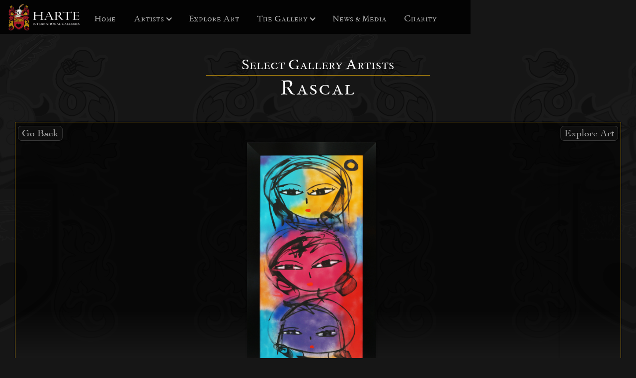

--- FILE ---
content_type: text/html
request_url: https://www.hartegalleries.com/art-page/ra-three-beauties
body_size: 8004
content:
<!DOCTYPE html><!-- This site was created in Webflow. https://webflow.com --><!-- Last Published: Sun Jul 27 2025 14:44:49 GMT+0000 (Coordinated Universal Time) --><html data-wf-domain="www.hartegalleries.com" data-wf-page="6303c7513ed24ce1c306c8b4" data-wf-site="61555ea73e551c893d524521" data-wf-collection="6303c7513ed24c475d06c80d" data-wf-item-slug="ra-three-beauties"><head><meta charset="utf-8"/><title>Rascal | Three Beauties | Mixed Media Art</title><meta content="" name="description"/><meta content="Rascal | Three Beauties | Mixed Media Art" property="og:title"/><meta content="" property="og:description"/><meta content="Rascal | Three Beauties | Mixed Media Art" property="twitter:title"/><meta content="" property="twitter:description"/><meta property="og:type" content="website"/><meta content="summary_large_image" name="twitter:card"/><meta content="width=device-width, initial-scale=1" name="viewport"/><meta content="k2pU6BPO-PPmIlzANcn_zdAAiP6x0i21-_a-IbueJ_4" name="google-site-verification"/><meta content="Webflow" name="generator"/><link href="https://cdn.prod.website-files.com/61555ea73e551c893d524521/css/harte-international-galleriess-sublime.webflow.shared.97a2bf18a.min.css" rel="stylesheet" type="text/css"/><link href="https://fonts.googleapis.com" rel="preconnect"/><link href="https://fonts.gstatic.com" rel="preconnect" crossorigin="anonymous"/><script src="https://ajax.googleapis.com/ajax/libs/webfont/1.6.26/webfont.js" type="text/javascript"></script><script type="text/javascript">WebFont.load({  google: {    families: ["Oswald:200,300,400,500,600,700"]  }});</script><script src="https://use.typekit.net/fcj4lgj.js" type="text/javascript"></script><script type="text/javascript">try{Typekit.load();}catch(e){}</script><script type="text/javascript">!function(o,c){var n=c.documentElement,t=" w-mod-";n.className+=t+"js",("ontouchstart"in o||o.DocumentTouch&&c instanceof DocumentTouch)&&(n.className+=t+"touch")}(window,document);</script><link href="https://cdn.prod.website-files.com/61555ea73e551c893d524521/62d268a109ffbd3b9982ee46_icon_H_32_03.png" rel="shortcut icon" type="image/x-icon"/><link href="https://cdn.prod.website-files.com/61555ea73e551c893d524521/62d25bc309ffbd7ca382712d_icon_crest_256_01.png" rel="apple-touch-icon"/><link href="https://www.hartegalleries.com/art-page/ra-three-beauties" rel="canonical"/><script async="" src="https://www.googletagmanager.com/gtag/js?id=G-KEGF4P6KR4"></script><script type="text/javascript">window.dataLayer = window.dataLayer || [];function gtag(){dataLayer.push(arguments);}gtag('js', new Date());gtag('config', 'G-KEGF4P6KR4', {'anonymize_ip': false});</script><script type='text/javascript' src='https://platform-api.sharethis.com/js/sharethis.js#property=628d250f8a206c0019619057&product=inline-share-buttons' async='async'></script>

<script src="https://www.googleoptimize.com/optimize.js?id=OPT-TT3S57V"></script></head><body class="body_artbackground"><div data-collapse="medium" data-animation="default" data-duration="400" data-easing="ease" data-easing2="ease" role="banner" class="navbar-main w-nav"><div class="navbar-container w-container"><a href="/" class="brand w-nav-brand"><img src="https://cdn.prod.website-files.com/61555ea73e551c893d524521/615cd347cfe36f0990690810_harteLogo_FrontPageTopSmall_01.png" loading="lazy" width="Auto" height="Auto" alt="Harte International Galleries Logo - Menu Section
" class="harte-international-galleries-logo-simple"/></a><nav role="navigation" class="nav-menu w-nav-menu"><div class="nav-link-wrapper"><a href="/" id="homeLink" class="nav-link shorter_right w-nav-link">Home</a><div class="div-block_spacer"></div><div data-hover="false" data-delay="0" class="nav-dropdown w-dropdown"><div class="nav-link w-dropdown-toggle"><div class="icon-dropdown w-icon-dropdown-toggle"></div><div class="text-block-artists">Artists</div></div><nav class="dropdown-list-2 w-dropdown-list"><div class="dropdown-item-wrapper"><div class="dropdown-item"><a href="/pages/artist-anthony-hopkins" class="dropdown-image-wrapper w-inline-block"><div class="dropdown-image_02"><div class="dropdown_windowlabelwrapper"><h1 class="heading_specialartistname">Anthony Hopkins</h1><div class="div-block-26"></div><h1 class="heading_specialartistsubheader">special featured</h1></div></div></a></div><div class="dropdown-item"><div class="dropdown-text-menu_sm">15<span class="text-span_th_m">th</span> thru 20<span class="text-span_th_m">th</span> Century Masters</div><div class="dropdown-linkcolumns"><a href="/pages/artist-pablo-picasso" class="dropdown-link-2">Pablo Picasso</a><a href="/pages/artist-salvador-dali" class="dropdown-link-2">Salvador Dalì</a><a href="/pages/artist-joan-miro" class="dropdown-link-2">Joan Mirò</a><a href="/pages/artist-henry-matisse" class="dropdown-link-2">Henri Matisse</a><a href="/pages/artist-marc-chagall" class="dropdown-link-2">Marc Chagall</a><a href="/pages/artist-rembrandt" class="dropdown-link-2">Rembrandt</a><a href="/pages/artist-albrecht-durer" class="dropdown-link-2">Albrecht Dürer</a><a href="/pages/artist-historical" class="dropdown-link-2">Historical</a></div><a href="/pages/masters" class="dropdown-link_all">SEE ALL</a></div><div class="dropdown-item first-child"><div class="dropdown-text-menu_sm">Select Gallery Artists</div><div class="dropdown-linkcolumns"><a href="/pages/artist-anthony-hopkins" class="dropdown-link-2">Anthony Hopkins</a><a href="/pages/artist-anthony-quinn" class="dropdown-link-2">Anthony Quinn</a><a href="/pages/artist-rascal" class="dropdown-link-2">Rascal</a><a id="w-node-a6e0d4a3-391c-c15c-e317-50ffe592a2ef-57609635" href="/pages/artist-others" class="dropdown-link-2">Curtain Call</a></div><a href="/pages/featured" class="dropdown-link_all">SEE ALL</a></div><div class="dropdown-item"><a href="/pages/artist-anthony-quinn" class="dropdown-image-wrapper w-inline-block"><div class="dropdown-image_01"><div class="dropdown_windowlabelwrapper"><h1 class="heading_specialartistname">Anthony Quinn</h1><div class="div-block-26"></div><h1 class="heading_specialartistsubheader">special featured</h1></div></div></a></div></div></nav></div><a href="/pages/inventory" id="inventoryLink" class="nav-link shorter_right w-nav-link">Explore Art</a><div data-hover="false" data-delay="0" class="nav-dropdown_thegallery w-dropdown"><div class="nav-link w-dropdown-toggle"><div class="icon-dropdown w-icon-dropdown-toggle"></div><div class="text-block-the-gallery">The Gallery</div></div><nav class="dropdown-list-2_1 w-dropdown-list"><div class="dropdown-item-wrapper-list3"><div class="dropdown-item first-child"></div><div class="dropdown-item first-child hideitem"><div class="dropdown-text-menu_sm hideitem">New Virtual Tour</div><a href="#" class="dropdown-image-wrapper_gallery w-inline-block"><div class="dropdown-image"><img src="https://cdn.prod.website-files.com/61555ea73e551c893d524521/6164d8722a2669d2ec55746d_gallery_Image_dummy.jpg" loading="lazy" sizes="100vw" srcset="https://cdn.prod.website-files.com/61555ea73e551c893d524521/6164d8722a2669d2ec55746d_gallery_Image_dummy-p-500.jpeg 500w, https://cdn.prod.website-files.com/61555ea73e551c893d524521/6164d8722a2669d2ec55746d_gallery_Image_dummy.jpg 800w" alt="yacht"/></div></a><a href="#" class="dropdown-link">Visit our Gallery Virtual </a></div><div class="dropdown-item"><div class="dropdown-text-menu_sm">About us</div><div class="dropdown-linkcolumns"><a href="/pages/why-us" class="dropdown-link-2">Why Us?</a><a href="/pages/art-framing" class="dropdown-link-2">Fine Art Framing</a><a href="/pages/meet-the-team" class="dropdown-link-2">Meet the Team</a><a href="/pages/documentation" class="dropdown-link-2">Documentation</a><a href="/pages/curating" class="dropdown-link-2">Curating</a><a href="/pages/contact" class="dropdown-link-2">Contact</a></div></div><div class="dropdown-item_sm"><div class="dropdown-text-menu_sm">Follow us</div><div class="dropdown-linkcolumns_sm"><div class="iconcontainer"><a id="w-node-_002bfb58-a045-9735-30ef-da61a504ef1a-57609635" href="https://www.youtube.com/channel/UCt-hFivFXpv4rW2FGZm_HHg/about" target="_blank" class="socialmedia_icon w-inline-block"><img src="https://cdn.prod.website-files.com/61555ea73e551c893d524521/627ca906ac864912a84f1635_socialMedia_Icon_youtube.svg" loading="lazy" alt="Youtube Icon Social Media Link" class="image_sm_icon"/></a><a id="w-node-_3f44a846-ff1a-af71-464a-75e07d379182-57609635" href="https://www.facebook.com/HarteIntGalleries" target="_blank" class="socialmedia_icon w-inline-block"><img src="https://cdn.prod.website-files.com/61555ea73e551c893d524521/627ca6faa8eb6eddadb2b8cb_socialMedia_Icon_facebook.svg" loading="lazy" alt="Facebook Icon Social Media Link" class="image_sm_icon"/></a></div><div class="iconcontainer"><a href="https://twitter.com/HarteIntGallery" target="_blank" class="socialmedia_icon w-inline-block"><img src="https://cdn.prod.website-files.com/61555ea73e551c893d524521/627d651a6702abbd578f202d_socialMedia_Icon_twitter.svg" loading="lazy" alt="Twitter Icon Social Media Link" class="image_sm_icon"/></a><a href="https://www.instagram.com/harteinternationalgalleries/" target="_blank" class="socialmedia_icon w-inline-block"><img src="https://cdn.prod.website-files.com/61555ea73e551c893d524521/627d6c26413ca4e667ee87a8_socialMedia_Icon_instagram.svg" loading="lazy" alt="Instagram Icon Social Media Link" class="image_sm_icon"/></a></div></div></div></div></nav></div><div data-hover="false" data-delay="0" class="nav-dropdown_off w-dropdown"><div class="nav-link w-dropdown-toggle"><div class="icon-dropdown w-icon-dropdown-toggle"></div><div>News &amp; Media</div></div><nav class="dropdown-list-2 w-dropdown-list"><div class="dropdown-item-wrapper"><div class="dropdown-item first-child"></div><div class="dropdown-item first-child"><div class="dropdown-text-menu_sm">Follow uS</div><div class="socialmediacontainer"><img src="https://cdn.prod.website-files.com/61555ea73e551c893d524521/6164dfb5375b80488cde456d_socialmedia_Icons_02.png" loading="lazy" alt=""/></div></div><div class="dropdown-item"><div class="dropdown-text-menu_sm">Books &amp; Specials</div><div class="dropdown-linkcolumns"><a href="#" class="dropdown-link-2">Anthony Quinn</a><a href="#" class="dropdown-link-2">Rascal</a><a href="#" class="dropdown-link-2">Anothony Hopkins</a><a href="#" class="dropdown-link-2">Lowel Mapes</a><a href="#" class="dropdown-link-2">Scott Cleek</a></div></div><div class="dropdown-item"><div class="dropdown-text-menu_sm">Learn</div><div class="dropdown-linkcolumns"><a href="#" class="dropdown-link-2">Art Investment</a><a href="#" class="dropdown-link-2">Art Education</a><a href="#" class="dropdown-link-2">Facts</a><a href="#" class="dropdown-link-2">Art Topics</a></div></div></div></nav></div><a href="/pages/news-and-media" id="NewsAndMediaLink" class="nav-link shorter_right w-nav-link">News &amp; Media</a><a href="/pages/charity" id="CharityLink" class="nav-link shorter_right w-nav-link">Charity</a><a href="#" class="nav-search w-inline-block"><img src="https://cdn.prod.website-files.com/61555ea73e551c893d524521/6163d3df2d64099cd4d7befe_Search.png" loading="lazy" alt="search" class="image-37"/></a></div></nav><div class="menu-button w-nav-button"><div class="icon-2 w-icon-nav-menu"></div></div></div></div><div id="AH_RW" class="section-content"><div class="divblock_artheader_wrappertop"><h1 class="heading-9">Select Gallery Artists</h1><div class="div-block_line_header"></div><h1 class="heading-10">Rascal</h1></div><div class="fs-section"><div class="fs-content"><div class="div-block-fs-section-wrapper"><a href="javascript:window.history.go(-1)" class="link-to-artist---history-back">Go Back<br/></a><div class="fs-cms-sliderwrapper"><div data-delay="4000" data-animation="slide" class="fs-slider w-slider" data-autoplay="false" data-easing="ease" data-hide-arrows="false" data-disable-swipe="false" data-autoplay-limit="0" data-nav-spacing="3" data-duration="500" data-infinite="true"><div class="fs-mask w-slider-mask"><div class="fs-slide w-slide"><div class="fs-collection-wrapper w-dyn-list"><script type="text/x-wf-template" id="wf-template-5103083e-9419-8ee3-bd31-e19904bbb076">%3Cdiv%20role%3D%22listitem%22%20class%3D%22fs-collection-item%20w-dyn-item%20w-dyn-repeater-item%22%3E%3Cdiv%20class%3D%22fs-slide-content%22%3E%3Cimg%20src%3D%22https%3A%2F%2Fcdn.prod.website-files.com%2F61858ae9d242577a2a3ab77b%2F6492829cc458b7445b905042_Rascal-Three-Beauties-63.5x29.5%2520copy.jpg%22%20loading%3D%22lazy%22%20alt%3D%22%22%20sizes%3D%22(max-width%3A%20479px)%2095vw%2C%20(max-width%3A%20767px)%2091vw%2C%20(max-width%3A%20991px)%20100vw%2C%201000.0000610351562px%22%20srcset%3D%22https%3A%2F%2Fcdn.prod.website-files.com%2F61858ae9d242577a2a3ab77b%2F6492829cc458b7445b905042_Rascal-Three-Beauties-63.5x29.5%2520copy-p-500.jpg%20500w%2C%20https%3A%2F%2Fcdn.prod.website-files.com%2F61858ae9d242577a2a3ab77b%2F6492829cc458b7445b905042_Rascal-Three-Beauties-63.5x29.5%2520copy-p-800.jpg%20800w%2C%20https%3A%2F%2Fcdn.prod.website-files.com%2F61858ae9d242577a2a3ab77b%2F6492829cc458b7445b905042_Rascal-Three-Beauties-63.5x29.5%2520copy-p-1080.jpg%201080w%2C%20https%3A%2F%2Fcdn.prod.website-files.com%2F61858ae9d242577a2a3ab77b%2F6492829cc458b7445b905042_Rascal-Three-Beauties-63.5x29.5%2520copy.jpg%201179w%22%20class%3D%22fs-image%22%2F%3E%3C%2Fdiv%3E%3C%2Fdiv%3E</script><div role="list" class="fs-collection-list w-dyn-items"><div role="listitem" class="fs-collection-item w-dyn-item w-dyn-repeater-item"><div class="fs-slide-content"><img src="https://cdn.prod.website-files.com/61858ae9d242577a2a3ab77b/6492829cc458b7445b905042_Rascal-Three-Beauties-63.5x29.5%20copy.jpg" loading="lazy" alt="" sizes="(max-width: 479px) 95vw, (max-width: 767px) 91vw, (max-width: 991px) 100vw, 1000.0000610351562px" srcset="https://cdn.prod.website-files.com/61858ae9d242577a2a3ab77b/6492829cc458b7445b905042_Rascal-Three-Beauties-63.5x29.5%20copy-p-500.jpg 500w, https://cdn.prod.website-files.com/61858ae9d242577a2a3ab77b/6492829cc458b7445b905042_Rascal-Three-Beauties-63.5x29.5%20copy-p-800.jpg 800w, https://cdn.prod.website-files.com/61858ae9d242577a2a3ab77b/6492829cc458b7445b905042_Rascal-Three-Beauties-63.5x29.5%20copy-p-1080.jpg 1080w, https://cdn.prod.website-files.com/61858ae9d242577a2a3ab77b/6492829cc458b7445b905042_Rascal-Three-Beauties-63.5x29.5%20copy.jpg 1179w" class="fs-image"/></div></div></div><div class="w-dyn-hide w-dyn-empty"><div>No items found.</div></div></div></div><div class="fs-slide w-slide"><div class="fs-slide-content"><img src="https://cdn.prod.website-files.com/plugins/Basic/assets/placeholder.60f9b1840c.svg" loading="lazy" alt="" class="fs-image"/></div></div></div><div class="left-arrow-2 w-slider-arrow-left"><div class="icon-5 w-icon-slider-left"></div></div><div class="right-arrow-2 w-slider-arrow-right"><div class="icon-6 w-icon-slider-right"></div></div><div class="fs-slide-nav w-slider-nav w-shadow"></div></div></div><a href="/pages/inventory" class="link-to-artist-portfolio_archive_fromartpage"> Explore Art</a></div><div class="artimagename"><h1 class="heading_art-title">Rascal</h1><div class="div-block_artdetails_wrapper"><div class="div-block-details-wrapper"><div class="detailstext_block"><div class="text-block-art-detail">Artist:</div><div class="text-block-detail-input">Rascal</div></div><div class="detailstext_block"><div class="text-block-art-detail">Year:</div><div class="text-block-detail-input">2023</div></div><div class="detailstext_block"><div class="text-block-art-detail">FRAMED Dimensions:</div><div class="text-block-detail-input">63.5&quot; x 29.5&quot;</div></div><div class="detailstext_block"><div class="text-block-art-detail">Medium:</div><div class="text-block-detail-input">Mixed Media</div></div><div class="detailstext_block"><div class="text-block-art-detail">SIGNED:</div><div class="text-block-detail-input">Hand-signed</div></div><div class="detailstext_block"><div class="text-block-art-detail">EDITION:</div><div class="text-block-detail-input">Original</div></div></div><div class="art-text-box"><div class="rich-text-block w-dyn-bind-empty w-richtext"></div></div></div></div></div><div class="secondlayercontainer"><div class="div-block_form_art"><div class="formheader"><h1 class="heading_contact-form">CONTACT US ABOUT THIS ART</h1></div><div class="formwrapper"><div class="form-block-art-page w-form"><form id="email-form" name="email-form" data-name="Email Form" method="get" data-wf-page-id="6303c7513ed24ce1c306c8b4" data-wf-element-id="ec3c4ca4-0b90-887c-36d7-83cbce14b54e"><div class="w-layout-grid grid-5"><input class="textfield_style w-input" maxlength="256" name="First-Name" data-name="First Name" placeholder="First Name" type="text" id="First-Name" required=""/><input class="textfield_style w-input" maxlength="256" name="Last-Name" data-name="Last Name" placeholder="Last Name" type="text" id="Last-Name" required=""/><input class="textfield_style w-input" maxlength="256" name="Your-Email" data-name="Your Email" placeholder="Your Email" type="email" id="Your-Email" required=""/><input class="textfield_style w-input" maxlength="256" name="Your-Phone-Number" data-name="Your Phone Number" placeholder="Your Phone Number" type="tel" id="application-form-phone" required=""/></div><div class="w-embed"><input type="hidden" name="Artist Name" value="Rascal"></div><div class="w-embed"><input type="hidden" name="Art Name" value="Rascal"></div><div class="w-embed"><input type="hidden" name="Art Edition" value="Original"></div><textarea id="Message-Field" name="field" maxlength="5000" data-name="field" placeholder="Your Message" required="" class="textfield_style formmessage w-input"></textarea><input type="submit" data-wait="Please wait..." class="submit-button w-button" value="Submit Request"/></form><div class="w-form-done"><div>Thank you! Your submission has been received!</div></div><div class="w-form-fail"><div>Oops! Something went wrong while submitting the form.</div></div></div></div></div><div class="div-block-phone-number"><div class="text-block-phonenumber">or call us directly</div><div class="text-block-phonenumber">+1 808 661 7770</div></div><div class="div-block_formfooter"><p class="paragraph_bottom_art">Lorem ipsum dolor sit amet, consectetur adipiscing elit. Suspendisse varius enim in eros elementum tristique. Duis cursus, mi quis viverra ornare, eros dolor interdum nulla, ut commodo diam libero vitae erat. Aenean faucibus nibh et justo cursus id rutrum lorem imperdiet. Nunc ut sem vitae risus tristique posuere.</p><img src="https://cdn.prod.website-files.com/61555ea73e551c893d524521/6279a77327da9f0c54b24101_harte-logo-gold-maui-transparent_02.png" loading="lazy" sizes="(max-width: 479px) 100vw, (max-width: 767px) 72vw, (max-width: 991px) 71vw, (max-width: 1279px) 32vw, (max-width: 1919px) 40vw, 29vw" srcset="https://cdn.prod.website-files.com/61555ea73e551c893d524521/6279a77327da9f0c54b24101_harte-logo-gold-maui-transparent_02-p-500.png 500w, https://cdn.prod.website-files.com/61555ea73e551c893d524521/6279a77327da9f0c54b24101_harte-logo-gold-maui-transparent_02-p-800.png 800w, https://cdn.prod.website-files.com/61555ea73e551c893d524521/6279a77327da9f0c54b24101_harte-logo-gold-maui-transparent_02.png 1000w" alt="Harte International Galleries Logo - located in Maui in touch with the world"/></div></div></div></div><div class="section_footer"><div class="div-block-footer"><div class="w-layout-grid grid-footer"><div id="w-node-_12f92e3c-2da6-a57b-d71c-31e6e6e55070-e6e5506d" class="div-block-footerblock_1 logo-section"><div class="div-block-f_block1_logo"><img src="https://cdn.prod.website-files.com/61555ea73e551c893d524521/62291491f761614cbb60d232_harte-logo-gold-transparent_03.png" loading="lazy" sizes="(max-width: 3397px) 100vw, 3397px" srcset="https://cdn.prod.website-files.com/61555ea73e551c893d524521/62291491f761614cbb60d232_harte-logo-gold-transparent_03-p-500.png 500w, https://cdn.prod.website-files.com/61555ea73e551c893d524521/62291491f761614cbb60d232_harte-logo-gold-transparent_03-p-1600.png 1600w, https://cdn.prod.website-files.com/61555ea73e551c893d524521/62291491f761614cbb60d232_harte-logo-gold-transparent_03-p-2000.png 2000w, https://cdn.prod.website-files.com/61555ea73e551c893d524521/62291491f761614cbb60d232_harte-logo-gold-transparent_03-p-2600.png 2600w, https://cdn.prod.website-files.com/61555ea73e551c893d524521/62291491f761614cbb60d232_harte-logo-gold-transparent_03-p-3200.png 3200w, https://cdn.prod.website-files.com/61555ea73e551c893d524521/62291491f761614cbb60d232_harte-logo-gold-transparent_03.png 3397w" alt="Harte International Galleries Logo - Located in Maui in touch with the world. " class="image-35"/></div><div class="div-block-f_block1_text"></div></div><div class="div-block-footerblock_2"><div class="div-block-f_block-header"><h1 class="footer-header">Discover</h1></div><div class="div-block-f_block-links"><a href="/" class="footer-link-main">Home</a><a href="/pages/featured" class="footer-link-main">Select Gallery Artists</a><a href="/pages/masters" class="footer-link-main">15<span class="th_formating">th</span>-20<span class="th_formating">th</span> Cent. Masters</a><a href="/pages/inventory" class="footer-link-main">Explore Art</a><a href="/pages/news-and-media" class="footer-link-main">News &amp; Media</a></div></div><div class="div-block-footerblock_3"><div class="div-block-f_block-header"><h1 class="footer-header">The Gallery</h1></div><div class="div-block-f_block-links"><a href="/pages/why-us" class="footer-link-main">Why Us?</a><a href="/pages/meet-the-team" class="footer-link-main">Meet The Team</a><a href="/pages/charity" class="footer-link-main">Charity</a><a href="/pages/curating" class="footer-link-main">Curating</a><a href="/pages/art-framing" class="footer-link-main">Fine Art Framing</a><a href="/pages/documentation" class="footer-link-main">Documentation</a></div></div><div class="div-block-footerblock_4"><div class="div-block-f_block-header"><h1 class="footer-header">Follow Us</h1></div><div class="div-block-f_block-links"><div class="dropdown-linkcolumns_sm"><div class="iconcontainer"><a id="w-node-_0c7f93db-e3f9-e8f7-4eb9-5e4c23edb5b5-e6e5506d" href="https://www.youtube.com/channel/UCt-hFivFXpv4rW2FGZm_HHg/about" target="_blank" class="socialmedia_icon w-inline-block"><img src="https://cdn.prod.website-files.com/61555ea73e551c893d524521/627ca906ac864912a84f1635_socialMedia_Icon_youtube.svg" loading="lazy" alt="Youtube Icon Social Media Link" class="image_sm_icon"/></a><a id="w-node-_0c7f93db-e3f9-e8f7-4eb9-5e4c23edb5b7-e6e5506d" href="https://www.facebook.com/HarteIntGalleries" target="_blank" class="socialmedia_icon w-inline-block"><img src="https://cdn.prod.website-files.com/61555ea73e551c893d524521/627ca6faa8eb6eddadb2b8cb_socialMedia_Icon_facebook.svg" loading="lazy" alt="Facebook Icon Social Media Link" class="image_sm_icon"/></a></div><div class="iconcontainer"><a href="https://twitter.com/HarteIntGallery" target="_blank" class="socialmedia_icon w-inline-block"><img src="https://cdn.prod.website-files.com/61555ea73e551c893d524521/627d651a6702abbd578f202d_socialMedia_Icon_twitter.svg" loading="lazy" alt="Twitter Icon Social Media Link" class="image_sm_icon"/></a><a href="https://www.instagram.com/harteinternationalgalleries/" target="_blank" class="socialmedia_icon w-inline-block"><img src="https://cdn.prod.website-files.com/61555ea73e551c893d524521/627d6c26413ca4e667ee87a8_socialMedia_Icon_instagram.svg" loading="lazy" alt="Instagram Icon Social Media Link" class="image_sm_icon"/></a></div></div><img src="https://cdn.prod.website-files.com/61555ea73e551c893d524521/62291491f761614cbb60d232_harte-logo-gold-transparent_03.png" loading="lazy" sizes="(max-width: 3397px) 100vw, 3397px" srcset="https://cdn.prod.website-files.com/61555ea73e551c893d524521/62291491f761614cbb60d232_harte-logo-gold-transparent_03-p-500.png 500w, https://cdn.prod.website-files.com/61555ea73e551c893d524521/62291491f761614cbb60d232_harte-logo-gold-transparent_03-p-1600.png 1600w, https://cdn.prod.website-files.com/61555ea73e551c893d524521/62291491f761614cbb60d232_harte-logo-gold-transparent_03-p-2000.png 2000w, https://cdn.prod.website-files.com/61555ea73e551c893d524521/62291491f761614cbb60d232_harte-logo-gold-transparent_03-p-2600.png 2600w, https://cdn.prod.website-files.com/61555ea73e551c893d524521/62291491f761614cbb60d232_harte-logo-gold-transparent_03-p-3200.png 3200w, https://cdn.prod.website-files.com/61555ea73e551c893d524521/62291491f761614cbb60d232_harte-logo-gold-transparent_03.png 3397w" alt="Harte International Galleries Logo - Located in Maui in touch with the world. " class="image-35 logohide"/></div></div><div class="div-block-footerblock_5"><div class="div-block-f_block-header"><h1 class="footer-header">Contact Us</h1></div><div class="div-block-f_block-links"><a href="/pages/contact" class="footer-link-main">Send Us an Email</a><p class="footer-address">Harte International Galleries<br/>844 Front St.<br/>Lahaina, Maui HI 96761<br/><br/><a href="mailto:info@hartegalleries.com" class="link">info@hartegalleries.com<br/></a>‍<!-- -->+1 808 661 7770</p></div></div></div><div class="div-block-footer-company-statement"><div class="text-block-footer---statement">Harte International Galleries is an inspiring source for fine art, investing in art, and exploring art. We feature art created by Rembrandt, Salvador Dali, Pablo Picasso, Joan Miro, Henri Matisse, Albrecht Durer, and many more amazing artists from the past. We, of course, offer art from contemporary artists like Rascal, Lowell Mapes, Emzar Khabuliani, and celebrity artists like Anthony Hopkins, Anthony Quinn, and Red Skelton. We hope our site is a source of inspiration and love for art to our visitors. Bookmark our site, email us or explore art with us online, or even better, come visit us in paradise. Thank you for visiting Harte International Galleries - the fine art gallery based in Lahaina, Maui - Hawaii. Thank you for visiting.</div></div><div class="div-block-footer-cr-message"><div class="text-block-footer---copywrite-statement">© 2022 HARTE INTERNATIONAL GALLERIES - All Rights Reserved - V. 2.2 - Last Updated on 11/02/2022</div></div></div></div><div class="fs-collection-wrapper w-dyn-list"><script type="text/x-wf-template" id="wf-template-315f360a-5e6a-c3a9-a348-68f8af1139da">%3Cdiv%20role%3D%22listitem%22%20class%3D%22fs-collection-item%20w-dyn-item%20w-dyn-repeater-item%22%3E%3Cdiv%20class%3D%22fs-slide-content%22%3E%3Cimg%20src%3D%22https%3A%2F%2Fcdn.prod.website-files.com%2F61858ae9d242577a2a3ab77b%2F6492829cc458b7445b905042_Rascal-Three-Beauties-63.5x29.5%2520copy.jpg%22%20loading%3D%22lazy%22%20alt%3D%22%22%20sizes%3D%22100vw%22%20srcset%3D%22https%3A%2F%2Fcdn.prod.website-files.com%2F61858ae9d242577a2a3ab77b%2F6492829cc458b7445b905042_Rascal-Three-Beauties-63.5x29.5%2520copy-p-500.jpg%20500w%2C%20https%3A%2F%2Fcdn.prod.website-files.com%2F61858ae9d242577a2a3ab77b%2F6492829cc458b7445b905042_Rascal-Three-Beauties-63.5x29.5%2520copy-p-800.jpg%20800w%2C%20https%3A%2F%2Fcdn.prod.website-files.com%2F61858ae9d242577a2a3ab77b%2F6492829cc458b7445b905042_Rascal-Three-Beauties-63.5x29.5%2520copy-p-1080.jpg%201080w%2C%20https%3A%2F%2Fcdn.prod.website-files.com%2F61858ae9d242577a2a3ab77b%2F6492829cc458b7445b905042_Rascal-Three-Beauties-63.5x29.5%2520copy.jpg%201179w%22%20class%3D%22fs-image%22%2F%3E%3C%2Fdiv%3E%3C%2Fdiv%3E</script><div role="list" class="fs-collection-list fs-dynamic-feed w-dyn-items"><div role="listitem" class="fs-collection-item w-dyn-item w-dyn-repeater-item"><div class="fs-slide-content"><img src="https://cdn.prod.website-files.com/61858ae9d242577a2a3ab77b/6492829cc458b7445b905042_Rascal-Three-Beauties-63.5x29.5%20copy.jpg" loading="lazy" alt="" sizes="100vw" srcset="https://cdn.prod.website-files.com/61858ae9d242577a2a3ab77b/6492829cc458b7445b905042_Rascal-Three-Beauties-63.5x29.5%20copy-p-500.jpg 500w, https://cdn.prod.website-files.com/61858ae9d242577a2a3ab77b/6492829cc458b7445b905042_Rascal-Three-Beauties-63.5x29.5%20copy-p-800.jpg 800w, https://cdn.prod.website-files.com/61858ae9d242577a2a3ab77b/6492829cc458b7445b905042_Rascal-Three-Beauties-63.5x29.5%20copy-p-1080.jpg 1080w, https://cdn.prod.website-files.com/61858ae9d242577a2a3ab77b/6492829cc458b7445b905042_Rascal-Three-Beauties-63.5x29.5%20copy.jpg 1179w" class="fs-image"/></div></div><div role="listitem" class="fs-collection-item w-dyn-item w-dyn-repeater-item"><div class="fs-slide-content"><img src="https://cdn.prod.website-files.com/61858ae9d242577a2a3ab77b/6492830014356336b0430490_Rascal-Three-beauties-sig%20copy.jpg" loading="lazy" alt="" sizes="100vw" srcset="https://cdn.prod.website-files.com/61858ae9d242577a2a3ab77b/6492830014356336b0430490_Rascal-Three-beauties-sig%20copy-p-500.jpg 500w, https://cdn.prod.website-files.com/61858ae9d242577a2a3ab77b/6492830014356336b0430490_Rascal-Three-beauties-sig%20copy-p-800.jpg 800w, https://cdn.prod.website-files.com/61858ae9d242577a2a3ab77b/6492830014356336b0430490_Rascal-Three-beauties-sig%20copy-p-1080.jpg 1080w, https://cdn.prod.website-files.com/61858ae9d242577a2a3ab77b/6492830014356336b0430490_Rascal-Three-beauties-sig%20copy-p-1600.jpg 1600w, https://cdn.prod.website-files.com/61858ae9d242577a2a3ab77b/6492830014356336b0430490_Rascal-Three-beauties-sig%20copy-p-2000.jpg 2000w, https://cdn.prod.website-files.com/61858ae9d242577a2a3ab77b/6492830014356336b0430490_Rascal-Three-beauties-sig%20copy.jpg 2500w" class="fs-image"/></div></div></div><div class="w-dyn-hide w-dyn-empty"><div class="text-block-28">No items found.</div></div></div><script src="https://d3e54v103j8qbb.cloudfront.net/js/jquery-3.5.1.min.dc5e7f18c8.js?site=61555ea73e551c893d524521" type="text/javascript" integrity="sha256-9/aliU8dGd2tb6OSsuzixeV4y/faTqgFtohetphbbj0=" crossorigin="anonymous"></script><script src="https://cdn.prod.website-files.com/61555ea73e551c893d524521/js/webflow.schunk.36b8fb49256177c8.js" type="text/javascript"></script><script src="https://cdn.prod.website-files.com/61555ea73e551c893d524521/js/webflow.schunk.b84aa7eddf2e4476.js" type="text/javascript"></script><script src="https://cdn.prod.website-files.com/61555ea73e551c893d524521/js/webflow.schunk.b4435221be879eb3.js" type="text/javascript"></script><script src="https://cdn.prod.website-files.com/61555ea73e551c893d524521/js/webflow.schunk.61b534daaaeddbc7.js" type="text/javascript"></script><script src="https://cdn.prod.website-files.com/61555ea73e551c893d524521/js/webflow.9eb5e6fc.0e2190ac4df9429d.js" type="text/javascript"></script><script type="module">
  // Import the functions you need from the SDKs you need
  import { initializeApp } from "https://www.gstatic.com/firebasejs/10.6.0/firebase-app.js";
  // TODO: Add SDKs for Firebase products that you want to use
  // https://firebase.google.com/docs/web/setup#available-libraries

  // Your web app's Firebase configuration
  const firebaseConfig = {
    apiKey: "AIzaSyCUz3Y_1MQB6vegzGuvMiqmjLWQgOlmziY",
    authDomain: "hig-test-app01.firebaseapp.com",
    projectId: "hig-test-app01",
    storageBucket: "hig-test-app01.appspot.com",
    messagingSenderId: "890233962949",
    appId: "1:890233962949:web:2083a2bf5866a61c79cbac"
  };

  // Initialize Firebase
  const app = initializeApp(firebaseConfig);
</script><script src="https://cdn.jsdelivr.net/npm/@finsweet/cms-library@1/cms-library.js"></script>
<script>
(function() {
var fsComponent = new FsLibrary('.fs-dynamic-feed')

fsComponent.slider({
  sliderComponent: '.fs-slider',
  resetIx: true
})
})();
</script>


<script src="https://cdn.jsdelivr.net/npm/libphonenumber-js@1/bundle/libphonenumber-min.js"></script>
<script>
  const DEFAULT_COUNTRY = "US";
  const formatter = new libphonenumber.AsYouType(DEFAULT_COUNTRY);
  const phoneInput = document.getElementById("application-form-phone");
  phoneInput.addEventListener("input", function (event) {
    formatter.reset();
    const newValue = formatter.input(phoneInput.value);
    phoneInput.value = newValue;
    if (!libphonenumber.isValidPhoneNumber(newValue, DEFAULT_COUNTRY)) {
      phoneInput.setCustomValidity("Invalid phone number");
    } else {
      phoneInput.setCustomValidity("");
    }
  });
</script></body></html>

--- FILE ---
content_type: text/css
request_url: https://cdn.prod.website-files.com/61555ea73e551c893d524521/css/harte-international-galleriess-sublime.webflow.shared.97a2bf18a.min.css
body_size: 70856
content:
html{-webkit-text-size-adjust:100%;-ms-text-size-adjust:100%;font-family:sans-serif}body{margin:0}article,aside,details,figcaption,figure,footer,header,hgroup,main,menu,nav,section,summary{display:block}audio,canvas,progress,video{vertical-align:baseline;display:inline-block}audio:not([controls]){height:0;display:none}[hidden],template{display:none}a{background-color:#0000}a:active,a:hover{outline:0}abbr[title]{border-bottom:1px dotted}b,strong{font-weight:700}dfn{font-style:italic}h1{margin:.67em 0;font-size:2em}mark{color:#000;background:#ff0}small{font-size:80%}sub,sup{vertical-align:baseline;font-size:75%;line-height:0;position:relative}sup{top:-.5em}sub{bottom:-.25em}img{border:0}svg:not(:root){overflow:hidden}hr{box-sizing:content-box;height:0}pre{overflow:auto}code,kbd,pre,samp{font-family:monospace;font-size:1em}button,input,optgroup,select,textarea{color:inherit;font:inherit;margin:0}button{overflow:visible}button,select{text-transform:none}button,html input[type=button],input[type=reset]{-webkit-appearance:button;cursor:pointer}button[disabled],html input[disabled]{cursor:default}button::-moz-focus-inner,input::-moz-focus-inner{border:0;padding:0}input{line-height:normal}input[type=checkbox],input[type=radio]{box-sizing:border-box;padding:0}input[type=number]::-webkit-inner-spin-button,input[type=number]::-webkit-outer-spin-button{height:auto}input[type=search]{-webkit-appearance:none}input[type=search]::-webkit-search-cancel-button,input[type=search]::-webkit-search-decoration{-webkit-appearance:none}legend{border:0;padding:0}textarea{overflow:auto}optgroup{font-weight:700}table{border-collapse:collapse;border-spacing:0}td,th{padding:0}@font-face{font-family:webflow-icons;src:url([data-uri])format("truetype");font-weight:400;font-style:normal}[class^=w-icon-],[class*=\ w-icon-]{speak:none;font-variant:normal;text-transform:none;-webkit-font-smoothing:antialiased;-moz-osx-font-smoothing:grayscale;font-style:normal;font-weight:400;line-height:1;font-family:webflow-icons!important}.w-icon-slider-right:before{content:""}.w-icon-slider-left:before{content:""}.w-icon-nav-menu:before{content:""}.w-icon-arrow-down:before,.w-icon-dropdown-toggle:before{content:""}.w-icon-file-upload-remove:before{content:""}.w-icon-file-upload-icon:before{content:""}*{box-sizing:border-box}html{height:100%}body{color:#333;background-color:#fff;min-height:100%;margin:0;font-family:Arial,sans-serif;font-size:14px;line-height:20px}img{vertical-align:middle;max-width:100%;display:inline-block}html.w-mod-touch *{background-attachment:scroll!important}.w-block{display:block}.w-inline-block{max-width:100%;display:inline-block}.w-clearfix:before,.w-clearfix:after{content:" ";grid-area:1/1/2/2;display:table}.w-clearfix:after{clear:both}.w-hidden{display:none}.w-button{color:#fff;line-height:inherit;cursor:pointer;background-color:#3898ec;border:0;border-radius:0;padding:9px 15px;text-decoration:none;display:inline-block}input.w-button{-webkit-appearance:button}html[data-w-dynpage] [data-w-cloak]{color:#0000!important}.w-code-block{margin:unset}pre.w-code-block code{all:inherit}.w-optimization{display:contents}.w-webflow-badge,.w-webflow-badge>img{box-sizing:unset;width:unset;height:unset;max-height:unset;max-width:unset;min-height:unset;min-width:unset;margin:unset;padding:unset;float:unset;clear:unset;border:unset;border-radius:unset;background:unset;background-image:unset;background-position:unset;background-size:unset;background-repeat:unset;background-origin:unset;background-clip:unset;background-attachment:unset;background-color:unset;box-shadow:unset;transform:unset;direction:unset;font-family:unset;font-weight:unset;color:unset;font-size:unset;line-height:unset;font-style:unset;font-variant:unset;text-align:unset;letter-spacing:unset;-webkit-text-decoration:unset;text-decoration:unset;text-indent:unset;text-transform:unset;list-style-type:unset;text-shadow:unset;vertical-align:unset;cursor:unset;white-space:unset;word-break:unset;word-spacing:unset;word-wrap:unset;transition:unset}.w-webflow-badge{white-space:nowrap;cursor:pointer;box-shadow:0 0 0 1px #0000001a,0 1px 3px #0000001a;visibility:visible!important;opacity:1!important;z-index:2147483647!important;color:#aaadb0!important;overflow:unset!important;background-color:#fff!important;border-radius:3px!important;width:auto!important;height:auto!important;margin:0!important;padding:6px!important;font-size:12px!important;line-height:14px!important;text-decoration:none!important;display:inline-block!important;position:fixed!important;inset:auto 12px 12px auto!important;transform:none!important}.w-webflow-badge>img{position:unset;visibility:unset!important;opacity:1!important;vertical-align:middle!important;display:inline-block!important}h1,h2,h3,h4,h5,h6{margin-bottom:10px;font-weight:700}h1{margin-top:20px;font-size:38px;line-height:44px}h2{margin-top:20px;font-size:32px;line-height:36px}h3{margin-top:20px;font-size:24px;line-height:30px}h4{margin-top:10px;font-size:18px;line-height:24px}h5{margin-top:10px;font-size:14px;line-height:20px}h6{margin-top:10px;font-size:12px;line-height:18px}p{margin-top:0;margin-bottom:10px}blockquote{border-left:5px solid #e2e2e2;margin:0 0 10px;padding:10px 20px;font-size:18px;line-height:22px}figure{margin:0 0 10px}figcaption{text-align:center;margin-top:5px}ul,ol{margin-top:0;margin-bottom:10px;padding-left:40px}.w-list-unstyled{padding-left:0;list-style:none}.w-embed:before,.w-embed:after{content:" ";grid-area:1/1/2/2;display:table}.w-embed:after{clear:both}.w-video{width:100%;padding:0;position:relative}.w-video iframe,.w-video object,.w-video embed{border:none;width:100%;height:100%;position:absolute;top:0;left:0}fieldset{border:0;margin:0;padding:0}button,[type=button],[type=reset]{cursor:pointer;-webkit-appearance:button;border:0}.w-form{margin:0 0 15px}.w-form-done{text-align:center;background-color:#ddd;padding:20px;display:none}.w-form-fail{background-color:#ffdede;margin-top:10px;padding:10px;display:none}label{margin-bottom:5px;font-weight:700;display:block}.w-input,.w-select{color:#333;vertical-align:middle;background-color:#fff;border:1px solid #ccc;width:100%;height:38px;margin-bottom:10px;padding:8px 12px;font-size:14px;line-height:1.42857;display:block}.w-input::placeholder,.w-select::placeholder{color:#999}.w-input:focus,.w-select:focus{border-color:#3898ec;outline:0}.w-input[disabled],.w-select[disabled],.w-input[readonly],.w-select[readonly],fieldset[disabled] .w-input,fieldset[disabled] .w-select{cursor:not-allowed}.w-input[disabled]:not(.w-input-disabled),.w-select[disabled]:not(.w-input-disabled),.w-input[readonly],.w-select[readonly],fieldset[disabled]:not(.w-input-disabled) .w-input,fieldset[disabled]:not(.w-input-disabled) .w-select{background-color:#eee}textarea.w-input,textarea.w-select{height:auto}.w-select{background-color:#f3f3f3}.w-select[multiple]{height:auto}.w-form-label{cursor:pointer;margin-bottom:0;font-weight:400;display:inline-block}.w-radio{margin-bottom:5px;padding-left:20px;display:block}.w-radio:before,.w-radio:after{content:" ";grid-area:1/1/2/2;display:table}.w-radio:after{clear:both}.w-radio-input{float:left;margin:3px 0 0 -20px;line-height:normal}.w-file-upload{margin-bottom:10px;display:block}.w-file-upload-input{opacity:0;z-index:-100;width:.1px;height:.1px;position:absolute;overflow:hidden}.w-file-upload-default,.w-file-upload-uploading,.w-file-upload-success{color:#333;display:inline-block}.w-file-upload-error{margin-top:10px;display:block}.w-file-upload-default.w-hidden,.w-file-upload-uploading.w-hidden,.w-file-upload-error.w-hidden,.w-file-upload-success.w-hidden{display:none}.w-file-upload-uploading-btn{cursor:pointer;background-color:#fafafa;border:1px solid #ccc;margin:0;padding:8px 12px;font-size:14px;font-weight:400;display:flex}.w-file-upload-file{background-color:#fafafa;border:1px solid #ccc;flex-grow:1;justify-content:space-between;margin:0;padding:8px 9px 8px 11px;display:flex}.w-file-upload-file-name{font-size:14px;font-weight:400;display:block}.w-file-remove-link{cursor:pointer;width:auto;height:auto;margin-top:3px;margin-left:10px;padding:3px;display:block}.w-icon-file-upload-remove{margin:auto;font-size:10px}.w-file-upload-error-msg{color:#ea384c;padding:2px 0;display:inline-block}.w-file-upload-info{padding:0 12px;line-height:38px;display:inline-block}.w-file-upload-label{cursor:pointer;background-color:#fafafa;border:1px solid #ccc;margin:0;padding:8px 12px;font-size:14px;font-weight:400;display:inline-block}.w-icon-file-upload-icon,.w-icon-file-upload-uploading{width:20px;margin-right:8px;display:inline-block}.w-icon-file-upload-uploading{height:20px}.w-container{max-width:940px;margin-left:auto;margin-right:auto}.w-container:before,.w-container:after{content:" ";grid-area:1/1/2/2;display:table}.w-container:after{clear:both}.w-container .w-row{margin-left:-10px;margin-right:-10px}.w-row:before,.w-row:after{content:" ";grid-area:1/1/2/2;display:table}.w-row:after{clear:both}.w-row .w-row{margin-left:0;margin-right:0}.w-col{float:left;width:100%;min-height:1px;padding-left:10px;padding-right:10px;position:relative}.w-col .w-col{padding-left:0;padding-right:0}.w-col-1{width:8.33333%}.w-col-2{width:16.6667%}.w-col-3{width:25%}.w-col-4{width:33.3333%}.w-col-5{width:41.6667%}.w-col-6{width:50%}.w-col-7{width:58.3333%}.w-col-8{width:66.6667%}.w-col-9{width:75%}.w-col-10{width:83.3333%}.w-col-11{width:91.6667%}.w-col-12{width:100%}.w-hidden-main{display:none!important}@media screen and (max-width:991px){.w-container{max-width:728px}.w-hidden-main{display:inherit!important}.w-hidden-medium{display:none!important}.w-col-medium-1{width:8.33333%}.w-col-medium-2{width:16.6667%}.w-col-medium-3{width:25%}.w-col-medium-4{width:33.3333%}.w-col-medium-5{width:41.6667%}.w-col-medium-6{width:50%}.w-col-medium-7{width:58.3333%}.w-col-medium-8{width:66.6667%}.w-col-medium-9{width:75%}.w-col-medium-10{width:83.3333%}.w-col-medium-11{width:91.6667%}.w-col-medium-12{width:100%}.w-col-stack{width:100%;left:auto;right:auto}}@media screen and (max-width:767px){.w-hidden-main,.w-hidden-medium{display:inherit!important}.w-hidden-small{display:none!important}.w-row,.w-container .w-row{margin-left:0;margin-right:0}.w-col{width:100%;left:auto;right:auto}.w-col-small-1{width:8.33333%}.w-col-small-2{width:16.6667%}.w-col-small-3{width:25%}.w-col-small-4{width:33.3333%}.w-col-small-5{width:41.6667%}.w-col-small-6{width:50%}.w-col-small-7{width:58.3333%}.w-col-small-8{width:66.6667%}.w-col-small-9{width:75%}.w-col-small-10{width:83.3333%}.w-col-small-11{width:91.6667%}.w-col-small-12{width:100%}}@media screen and (max-width:479px){.w-container{max-width:none}.w-hidden-main,.w-hidden-medium,.w-hidden-small{display:inherit!important}.w-hidden-tiny{display:none!important}.w-col{width:100%}.w-col-tiny-1{width:8.33333%}.w-col-tiny-2{width:16.6667%}.w-col-tiny-3{width:25%}.w-col-tiny-4{width:33.3333%}.w-col-tiny-5{width:41.6667%}.w-col-tiny-6{width:50%}.w-col-tiny-7{width:58.3333%}.w-col-tiny-8{width:66.6667%}.w-col-tiny-9{width:75%}.w-col-tiny-10{width:83.3333%}.w-col-tiny-11{width:91.6667%}.w-col-tiny-12{width:100%}}.w-widget{position:relative}.w-widget-map{width:100%;height:400px}.w-widget-map label{width:auto;display:inline}.w-widget-map img{max-width:inherit}.w-widget-map .gm-style-iw{text-align:center}.w-widget-map .gm-style-iw>button{display:none!important}.w-widget-twitter{overflow:hidden}.w-widget-twitter-count-shim{vertical-align:top;text-align:center;background:#fff;border:1px solid #758696;border-radius:3px;width:28px;height:20px;display:inline-block;position:relative}.w-widget-twitter-count-shim *{pointer-events:none;-webkit-user-select:none;user-select:none}.w-widget-twitter-count-shim .w-widget-twitter-count-inner{text-align:center;color:#999;font-family:serif;font-size:15px;line-height:12px;position:relative}.w-widget-twitter-count-shim .w-widget-twitter-count-clear{display:block;position:relative}.w-widget-twitter-count-shim.w--large{width:36px;height:28px}.w-widget-twitter-count-shim.w--large .w-widget-twitter-count-inner{font-size:18px;line-height:18px}.w-widget-twitter-count-shim:not(.w--vertical){margin-left:5px;margin-right:8px}.w-widget-twitter-count-shim:not(.w--vertical).w--large{margin-left:6px}.w-widget-twitter-count-shim:not(.w--vertical):before,.w-widget-twitter-count-shim:not(.w--vertical):after{content:" ";pointer-events:none;border:solid #0000;width:0;height:0;position:absolute;top:50%;left:0}.w-widget-twitter-count-shim:not(.w--vertical):before{border-width:4px;border-color:#75869600 #5d6c7b #75869600 #75869600;margin-top:-4px;margin-left:-9px}.w-widget-twitter-count-shim:not(.w--vertical).w--large:before{border-width:5px;margin-top:-5px;margin-left:-10px}.w-widget-twitter-count-shim:not(.w--vertical):after{border-width:4px;border-color:#fff0 #fff #fff0 #fff0;margin-top:-4px;margin-left:-8px}.w-widget-twitter-count-shim:not(.w--vertical).w--large:after{border-width:5px;margin-top:-5px;margin-left:-9px}.w-widget-twitter-count-shim.w--vertical{width:61px;height:33px;margin-bottom:8px}.w-widget-twitter-count-shim.w--vertical:before,.w-widget-twitter-count-shim.w--vertical:after{content:" ";pointer-events:none;border:solid #0000;width:0;height:0;position:absolute;top:100%;left:50%}.w-widget-twitter-count-shim.w--vertical:before{border-width:5px;border-color:#5d6c7b #75869600 #75869600;margin-left:-5px}.w-widget-twitter-count-shim.w--vertical:after{border-width:4px;border-color:#fff #fff0 #fff0;margin-left:-4px}.w-widget-twitter-count-shim.w--vertical .w-widget-twitter-count-inner{font-size:18px;line-height:22px}.w-widget-twitter-count-shim.w--vertical.w--large{width:76px}.w-background-video{color:#fff;height:500px;position:relative;overflow:hidden}.w-background-video>video{object-fit:cover;z-index:-100;background-position:50%;background-size:cover;width:100%;height:100%;margin:auto;position:absolute;inset:-100%}.w-background-video>video::-webkit-media-controls-start-playback-button{-webkit-appearance:none;display:none!important}.w-background-video--control{background-color:#0000;padding:0;position:absolute;bottom:1em;right:1em}.w-background-video--control>[hidden]{display:none!important}.w-slider{text-align:center;clear:both;-webkit-tap-highlight-color:#0000;tap-highlight-color:#0000;background:#ddd;height:300px;position:relative}.w-slider-mask{z-index:1;white-space:nowrap;height:100%;display:block;position:relative;left:0;right:0;overflow:hidden}.w-slide{vertical-align:top;white-space:normal;text-align:left;width:100%;height:100%;display:inline-block;position:relative}.w-slider-nav{z-index:2;text-align:center;-webkit-tap-highlight-color:#0000;tap-highlight-color:#0000;height:40px;margin:auto;padding-top:10px;position:absolute;inset:auto 0 0}.w-slider-nav.w-round>div{border-radius:100%}.w-slider-nav.w-num>div{font-size:inherit;line-height:inherit;width:auto;height:auto;padding:.2em .5em}.w-slider-nav.w-shadow>div{box-shadow:0 0 3px #3336}.w-slider-nav-invert{color:#fff}.w-slider-nav-invert>div{background-color:#2226}.w-slider-nav-invert>div.w-active{background-color:#222}.w-slider-dot{cursor:pointer;background-color:#fff6;width:1em;height:1em;margin:0 3px .5em;transition:background-color .1s,color .1s;display:inline-block;position:relative}.w-slider-dot.w-active{background-color:#fff}.w-slider-dot:focus{outline:none;box-shadow:0 0 0 2px #fff}.w-slider-dot:focus.w-active{box-shadow:none}.w-slider-arrow-left,.w-slider-arrow-right{cursor:pointer;color:#fff;-webkit-tap-highlight-color:#0000;tap-highlight-color:#0000;-webkit-user-select:none;user-select:none;width:80px;margin:auto;font-size:40px;position:absolute;inset:0;overflow:hidden}.w-slider-arrow-left [class^=w-icon-],.w-slider-arrow-right [class^=w-icon-],.w-slider-arrow-left [class*=\ w-icon-],.w-slider-arrow-right [class*=\ w-icon-]{position:absolute}.w-slider-arrow-left:focus,.w-slider-arrow-right:focus{outline:0}.w-slider-arrow-left{z-index:3;right:auto}.w-slider-arrow-right{z-index:4;left:auto}.w-icon-slider-left,.w-icon-slider-right{width:1em;height:1em;margin:auto;inset:0}.w-slider-aria-label{clip:rect(0 0 0 0);border:0;width:1px;height:1px;margin:-1px;padding:0;position:absolute;overflow:hidden}.w-slider-force-show{display:block!important}.w-dropdown{text-align:left;z-index:900;margin-left:auto;margin-right:auto;display:inline-block;position:relative}.w-dropdown-btn,.w-dropdown-toggle,.w-dropdown-link{vertical-align:top;color:#222;text-align:left;white-space:nowrap;margin-left:auto;margin-right:auto;padding:20px;text-decoration:none;position:relative}.w-dropdown-toggle{-webkit-user-select:none;user-select:none;cursor:pointer;padding-right:40px;display:inline-block}.w-dropdown-toggle:focus{outline:0}.w-icon-dropdown-toggle{width:1em;height:1em;margin:auto 20px auto auto;position:absolute;top:0;bottom:0;right:0}.w-dropdown-list{background:#ddd;min-width:100%;display:none;position:absolute}.w-dropdown-list.w--open{display:block}.w-dropdown-link{color:#222;padding:10px 20px;display:block}.w-dropdown-link.w--current{color:#0082f3}.w-dropdown-link:focus{outline:0}@media screen and (max-width:767px){.w-nav-brand{padding-left:10px}}.w-lightbox-backdrop{cursor:auto;letter-spacing:normal;text-indent:0;text-shadow:none;text-transform:none;visibility:visible;white-space:normal;word-break:normal;word-spacing:normal;word-wrap:normal;color:#fff;text-align:center;z-index:2000;opacity:0;-webkit-user-select:none;-moz-user-select:none;-webkit-tap-highlight-color:transparent;background:#000000e6;outline:0;font-family:Helvetica Neue,Helvetica,Ubuntu,Segoe UI,Verdana,sans-serif;font-size:17px;font-style:normal;font-weight:300;line-height:1.2;list-style:disc;position:fixed;inset:0;-webkit-transform:translate(0)}.w-lightbox-backdrop,.w-lightbox-container{-webkit-overflow-scrolling:touch;height:100%;overflow:auto}.w-lightbox-content{height:100vh;position:relative;overflow:hidden}.w-lightbox-view{opacity:0;width:100vw;height:100vh;position:absolute}.w-lightbox-view:before{content:"";height:100vh}.w-lightbox-group,.w-lightbox-group .w-lightbox-view,.w-lightbox-group .w-lightbox-view:before{height:86vh}.w-lightbox-frame,.w-lightbox-view:before{vertical-align:middle;display:inline-block}.w-lightbox-figure{margin:0;position:relative}.w-lightbox-group .w-lightbox-figure{cursor:pointer}.w-lightbox-img{width:auto;max-width:none;height:auto}.w-lightbox-image{float:none;max-width:100vw;max-height:100vh;display:block}.w-lightbox-group .w-lightbox-image{max-height:86vh}.w-lightbox-caption{text-align:left;text-overflow:ellipsis;white-space:nowrap;background:#0006;padding:.5em 1em;position:absolute;bottom:0;left:0;right:0;overflow:hidden}.w-lightbox-embed{width:100%;height:100%;position:absolute;inset:0}.w-lightbox-control{cursor:pointer;background-position:50%;background-repeat:no-repeat;background-size:24px;width:4em;transition:all .3s;position:absolute;top:0}.w-lightbox-left{background-image:url([data-uri]);display:none;bottom:0;left:0}.w-lightbox-right{background-image:url([data-uri]);display:none;bottom:0;right:0}.w-lightbox-close{background-image:url([data-uri]);background-size:18px;height:2.6em;right:0}.w-lightbox-strip{white-space:nowrap;padding:0 1vh;line-height:0;position:absolute;bottom:0;left:0;right:0;overflow:auto hidden}.w-lightbox-item{box-sizing:content-box;cursor:pointer;width:10vh;padding:2vh 1vh;display:inline-block;-webkit-transform:translate(0,0)}.w-lightbox-active{opacity:.3}.w-lightbox-thumbnail{background:#222;height:10vh;position:relative;overflow:hidden}.w-lightbox-thumbnail-image{position:absolute;top:0;left:0}.w-lightbox-thumbnail .w-lightbox-tall{width:100%;top:50%;transform:translateY(-50%)}.w-lightbox-thumbnail .w-lightbox-wide{height:100%;left:50%;transform:translate(-50%)}.w-lightbox-spinner{box-sizing:border-box;border:5px solid #0006;border-radius:50%;width:40px;height:40px;margin-top:-20px;margin-left:-20px;animation:.8s linear infinite spin;position:absolute;top:50%;left:50%}.w-lightbox-spinner:after{content:"";border:3px solid #0000;border-bottom-color:#fff;border-radius:50%;position:absolute;inset:-4px}.w-lightbox-hide{display:none}.w-lightbox-noscroll{overflow:hidden}@media (min-width:768px){.w-lightbox-content{height:96vh;margin-top:2vh}.w-lightbox-view,.w-lightbox-view:before{height:96vh}.w-lightbox-group,.w-lightbox-group .w-lightbox-view,.w-lightbox-group .w-lightbox-view:before{height:84vh}.w-lightbox-image{max-width:96vw;max-height:96vh}.w-lightbox-group .w-lightbox-image{max-width:82.3vw;max-height:84vh}.w-lightbox-left,.w-lightbox-right{opacity:.5;display:block}.w-lightbox-close{opacity:.8}.w-lightbox-control:hover{opacity:1}}.w-lightbox-inactive,.w-lightbox-inactive:hover{opacity:0}.w-richtext:before,.w-richtext:after{content:" ";grid-area:1/1/2/2;display:table}.w-richtext:after{clear:both}.w-richtext[contenteditable=true]:before,.w-richtext[contenteditable=true]:after{white-space:initial}.w-richtext ol,.w-richtext ul{overflow:hidden}.w-richtext .w-richtext-figure-selected.w-richtext-figure-type-video div:after,.w-richtext .w-richtext-figure-selected[data-rt-type=video] div:after,.w-richtext .w-richtext-figure-selected.w-richtext-figure-type-image div,.w-richtext .w-richtext-figure-selected[data-rt-type=image] div{outline:2px solid #2895f7}.w-richtext figure.w-richtext-figure-type-video>div:after,.w-richtext figure[data-rt-type=video]>div:after{content:"";display:none;position:absolute;inset:0}.w-richtext figure{max-width:60%;position:relative}.w-richtext figure>div:before{cursor:default!important}.w-richtext figure img{width:100%}.w-richtext figure figcaption.w-richtext-figcaption-placeholder{opacity:.6}.w-richtext figure div{color:#0000;font-size:0}.w-richtext figure.w-richtext-figure-type-image,.w-richtext figure[data-rt-type=image]{display:table}.w-richtext figure.w-richtext-figure-type-image>div,.w-richtext figure[data-rt-type=image]>div{display:inline-block}.w-richtext figure.w-richtext-figure-type-image>figcaption,.w-richtext figure[data-rt-type=image]>figcaption{caption-side:bottom;display:table-caption}.w-richtext figure.w-richtext-figure-type-video,.w-richtext figure[data-rt-type=video]{width:60%;height:0}.w-richtext figure.w-richtext-figure-type-video iframe,.w-richtext figure[data-rt-type=video] iframe{width:100%;height:100%;position:absolute;top:0;left:0}.w-richtext figure.w-richtext-figure-type-video>div,.w-richtext figure[data-rt-type=video]>div{width:100%}.w-richtext figure.w-richtext-align-center{clear:both;margin-left:auto;margin-right:auto}.w-richtext figure.w-richtext-align-center.w-richtext-figure-type-image>div,.w-richtext figure.w-richtext-align-center[data-rt-type=image]>div{max-width:100%}.w-richtext figure.w-richtext-align-normal{clear:both}.w-richtext figure.w-richtext-align-fullwidth{text-align:center;clear:both;width:100%;max-width:100%;margin-left:auto;margin-right:auto;display:block}.w-richtext figure.w-richtext-align-fullwidth>div{padding-bottom:inherit;display:inline-block}.w-richtext figure.w-richtext-align-fullwidth>figcaption{display:block}.w-richtext figure.w-richtext-align-floatleft{float:left;clear:none;margin-right:15px}.w-richtext figure.w-richtext-align-floatright{float:right;clear:none;margin-left:15px}.w-nav{z-index:1000;background:#ddd;position:relative}.w-nav:before,.w-nav:after{content:" ";grid-area:1/1/2/2;display:table}.w-nav:after{clear:both}.w-nav-brand{float:left;color:#333;text-decoration:none;position:relative}.w-nav-link{vertical-align:top;color:#222;text-align:left;margin-left:auto;margin-right:auto;padding:20px;text-decoration:none;display:inline-block;position:relative}.w-nav-link.w--current{color:#0082f3}.w-nav-menu{float:right;position:relative}[data-nav-menu-open]{text-align:center;background:#c8c8c8;min-width:200px;position:absolute;top:100%;left:0;right:0;overflow:visible;display:block!important}.w--nav-link-open{display:block;position:relative}.w-nav-overlay{width:100%;display:none;position:absolute;top:100%;left:0;right:0;overflow:hidden}.w-nav-overlay [data-nav-menu-open]{top:0}.w-nav[data-animation=over-left] .w-nav-overlay{width:auto}.w-nav[data-animation=over-left] .w-nav-overlay,.w-nav[data-animation=over-left] [data-nav-menu-open]{z-index:1;top:0;right:auto}.w-nav[data-animation=over-right] .w-nav-overlay{width:auto}.w-nav[data-animation=over-right] .w-nav-overlay,.w-nav[data-animation=over-right] [data-nav-menu-open]{z-index:1;top:0;left:auto}.w-nav-button{float:right;cursor:pointer;-webkit-tap-highlight-color:#0000;tap-highlight-color:#0000;-webkit-user-select:none;user-select:none;padding:18px;font-size:24px;display:none;position:relative}.w-nav-button:focus{outline:0}.w-nav-button.w--open{color:#fff;background-color:#c8c8c8}.w-nav[data-collapse=all] .w-nav-menu{display:none}.w-nav[data-collapse=all] .w-nav-button,.w--nav-dropdown-open,.w--nav-dropdown-toggle-open{display:block}.w--nav-dropdown-list-open{position:static}@media screen and (max-width:991px){.w-nav[data-collapse=medium] .w-nav-menu{display:none}.w-nav[data-collapse=medium] .w-nav-button{display:block}}@media screen and (max-width:767px){.w-nav[data-collapse=small] .w-nav-menu{display:none}.w-nav[data-collapse=small] .w-nav-button{display:block}.w-nav-brand{padding-left:10px}}@media screen and (max-width:479px){.w-nav[data-collapse=tiny] .w-nav-menu{display:none}.w-nav[data-collapse=tiny] .w-nav-button{display:block}}.w-tabs{position:relative}.w-tabs:before,.w-tabs:after{content:" ";grid-area:1/1/2/2;display:table}.w-tabs:after{clear:both}.w-tab-menu{position:relative}.w-tab-link{vertical-align:top;text-align:left;cursor:pointer;color:#222;background-color:#ddd;padding:9px 30px;text-decoration:none;display:inline-block;position:relative}.w-tab-link.w--current{background-color:#c8c8c8}.w-tab-link:focus{outline:0}.w-tab-content{display:block;position:relative;overflow:hidden}.w-tab-pane{display:none;position:relative}.w--tab-active{display:block}@media screen and (max-width:479px){.w-tab-link{display:block}}.w-ix-emptyfix:after{content:""}@keyframes spin{0%{transform:rotate(0)}to{transform:rotate(360deg)}}.w-dyn-empty{background-color:#ddd;padding:10px}.w-dyn-hide,.w-dyn-bind-empty,.w-condition-invisible{display:none!important}.wf-layout-layout{display:grid}@font-face{font-family:Mistral;src:url(https://cdn.prod.website-files.com/61555ea73e551c893d524521/622fd10e271e93f4085acf45_MISTRAL.woff2)format("woff2");font-weight:100;font-style:normal;font-display:swap}@font-face{font-family:"Mistral (Light)";src:url(https://cdn.prod.website-files.com/61555ea73e551c893d524521/6230d3e99440eeae4eb04635_design.graffiti.mistral.woff2)format("woff2");font-weight:200;font-style:normal;font-display:swap}@font-face{font-family:Luminari;src:url(https://cdn.prod.website-files.com/61555ea73e551c893d524521/628053573afd94248396d26a_Luminari-Regular.woff)format("woff");font-weight:400;font-style:normal;font-display:swap}@font-face{font-family:"Cochin 04";src:url(https://cdn.prod.website-files.com/61555ea73e551c893d524521/62be0e6e3c586b2b8d945735_Cochin-BoldItalic-04.woff)format("woff");font-weight:700;font-style:italic;font-display:swap}@font-face{font-family:"Cochin 03";src:url(https://cdn.prod.website-files.com/61555ea73e551c893d524521/62be0e6e8176de0917b25d0d_Cochin-Italic-03.woff)format("woff");font-weight:400;font-style:italic;font-display:swap}@font-face{font-family:"Cochin 02";src:url(https://cdn.prod.website-files.com/61555ea73e551c893d524521/62be0e6e88e97f0ce6b9f9d9_Cochin-Bold-02.woff)format("woff");font-weight:700;font-style:normal;font-display:swap}@font-face{font-family:"Cochin 01";src:url(https://cdn.prod.website-files.com/61555ea73e551c893d524521/62be0e6ee1f2c8cfdcfccf7b_Cochin-01.woff)format("woff");font-weight:400;font-style:normal;font-display:swap}@font-face{font-family:Griffosscapsfont;src:url(https://cdn.prod.website-files.com/61555ea73e551c893d524521/621f1106d8f358141f6bb31c_GriffosSCapsFont.ttf)format("truetype"),url(https://cdn.prod.website-files.com/61555ea73e551c893d524521/621f1106d8f358141f6bb31c_GriffosSCapsFont.ttf)format("truetype");font-weight:400;font-style:normal;font-display:swap}:root{--white:var(--black);--black:black}.w-layout-blockcontainer{max-width:940px;margin-left:auto;margin-right:auto;display:block}.w-layout-layout{grid-row-gap:20px;grid-column-gap:20px;grid-auto-columns:1fr;justify-content:center;padding:20px}.w-layout-cell{flex-direction:column;justify-content:flex-start;align-items:flex-start;display:flex}.w-embed-youtubevideo{background-image:url(https://d3e54v103j8qbb.cloudfront.net/static/youtube-placeholder.2b05e7d68d.svg);background-position:50%;background-size:cover;width:100%;padding-bottom:0;padding-left:0;padding-right:0;position:relative}.w-embed-youtubevideo:empty{min-height:75px;padding-bottom:56.25%}.w-layout-grid{grid-row-gap:16px;grid-column-gap:16px;grid-template-rows:auto auto;grid-template-columns:1fr 1fr;grid-auto-columns:1fr;display:grid}.w-pagination-wrapper{flex-wrap:wrap;justify-content:center;display:flex}.w-pagination-previous{color:#333;background-color:#fafafa;border:1px solid #ccc;border-radius:2px;margin-left:10px;margin-right:10px;padding:9px 20px;font-size:14px;display:block}.w-pagination-previous-icon{margin-right:4px}.w-pagination-next{color:#333;background-color:#fafafa;border:1px solid #ccc;border-radius:2px;margin-left:10px;margin-right:10px;padding:9px 20px;font-size:14px;display:block}.w-pagination-next-icon{margin-left:4px}@media screen and (max-width:991px){.w-layout-blockcontainer{max-width:728px}}@media screen and (max-width:767px){.w-layout-blockcontainer{max-width:none}}body{color:#333;font-family:Arial,Helvetica Neue,Helvetica,sans-serif;font-size:14px;line-height:20px}a{color:#fff;text-decoration:none}a:hover{color:#b28924}.section2_frontpage{background-image:url(https://cdn.prod.website-files.com/61555ea73e551c893d524521/62b6aaee1000ff6a918c2e0c_crest_BBG_01.svg),url(https://cdn.prod.website-files.com/61555ea73e551c893d524521/629275917925c5e2d7f7d472_artist_BG_03.jpg),linear-gradient(#161616,#161616);background-position:50% 0,50% 0,0 0;background-repeat:repeat-y,no-repeat,repeat;background-size:60vw,contain,auto;border-bottom:2px solid #b88b0e;height:auto}.section2topgradient{background-image:linear-gradient(#000,#000 34%,#0000);border:1px #0000;height:auto;margin-bottom:25px;padding-top:0}.section1_topslider{width:auto;height:auto;position:static}.body{background-color:#fff}.slider_home_top{z-index:10;border-bottom:2px solid #b88b0e;height:560px;margin-top:0}.slide_01{background-image:url(https://cdn.prod.website-files.com/61555ea73e551c893d524521/62264524fba86972881c3dbc_frontBanner_Emzar_01.jpg);background-position:0 0;background-repeat:no-repeat;background-size:cover}.slide_02{background-image:url(https://cdn.prod.website-files.com/61555ea73e551c893d524521/622647e70d3d422ba6a2c913_frontBanner_Rascal_01.jpg);background-position:0 0;background-repeat:no-repeat;background-size:cover;border-radius:0}.container{margin-top:auto;margin-bottom:auto;position:absolute;inset:0%}.container.slider_textcontainer{opacity:1;text-align:left;text-shadow:2px 3px 4px #000;background-color:#ac45d900;flex-flow:row;justify-content:center;align-items:center;max-width:100%;display:flex;inset:0%}.slide_03{background-image:url(https://cdn.prod.website-files.com/61555ea73e551c893d524521/622649e3b0b4052759bb7ef8_frontBanner_Hopkins_01.jpg);background-position:0 0;background-repeat:no-repeat;background-size:cover}.div-block_logosection1{flex-direction:column;justify-content:center;align-items:center;margin:0 80px 79px;display:flex}.div-block-about-text{min-height:auto;margin-bottom:12px;margin-left:89px;margin-right:89px;padding-top:0;padding-bottom:0}.div-block-artist-section{z-index:200;flex-direction:row;justify-content:center;height:auto;margin-top:0;margin-bottom:50px;display:flex;position:relative}.divblock_artist{border:0 solid #fff;border-radius:0;flex-direction:column;width:50%;display:flex}.div-block-masters-header{background-color:#0000;border:1px solid #b88b0e;border-width:1px 1px 0 0;flex-direction:column;justify-content:center;align-items:flex-end;height:70px;display:flex}.div-block-masters-header:hover{background-color:#b88b0e}.heading-masters-top{color:#fff;text-align:right;text-transform:none;text-shadow:0 3px 5px #000;margin-top:0;margin-bottom:0;padding-right:30px;font-family:Griffosscapsfont,Times New Roman,sans-serif;font-size:40px;font-weight:400;line-height:30px}.heading-masters-top:hover{color:#fff}.heading-featured-top{color:#fff;text-align:left;text-transform:none;text-shadow:0 3px 5px #000;margin-top:0;margin-bottom:0;padding-left:30px;padding-right:0;font-family:Griffosscapsfont,Times New Roman,sans-serif;font-size:40px;font-weight:400}.div-block-featured-header{border-top:1px solid #b88b0e;border-left:0 solid #b88b0e;flex-direction:column;justify-content:center;align-items:flex-start;height:70px;text-decoration:none;display:flex}.div-block-featured-header:hover{background-color:#b88b0e}.div-block-masters-image{background-color:#0000;background-image:url(https://cdn.prod.website-files.com/61555ea73e551c893d524521/625d020596cc112a058bdf44_samsonRenderingtheLion_01.jpg);background-position:0 0;background-size:cover;height:400px}.div-block-featured-image{background-image:url(https://cdn.prod.website-files.com/61555ea73e551c893d524521/615df3cf72441a4bb390926e_Rascal-Sold_01.jpg);background-position:0 0;background-size:cover;height:400px}.div-block-masters-list{flex-direction:column;align-items:flex-end;padding-top:10px;padding-right:16px;text-decoration:none;display:flex}.masters-artist-link{color:#fff;text-align:left;text-transform:none;text-shadow:0 3px 6px #000;padding-top:8px;padding-bottom:8px;font-family:Griffosscapsfont,Times New Roman,sans-serif;font-size:25px;line-height:15px;text-decoration:none}.masters-artist-link:hover{color:#b88b0e}.div-block-featured-list{flex-direction:column;align-items:flex-start;padding-top:10px;padding-left:16px;display:flex}.section3_mimosa{background-color:#fff;border:0 #b88b0e;border-radius:1px;height:auto}.section6_mauislider{background-color:#161616;border-top:1px solid #b88b0e;border-bottom:0 solid #b88b0e;height:429px}.section_footer{background-color:#161616;background-image:url(https://cdn.prod.website-files.com/61555ea73e551c893d524521/62b6aaeec1cc2d7e463dc862_crest_DBG_01.svg);background-position:50%;background-repeat:repeat-x;background-size:60vw;border-top:1px solid #b88b0e;height:auto;padding-top:10px;overflow:hidden}.div-block-videocontainer{z-index:100;color:#333;background-color:#0000;flex-direction:column;justify-content:center;align-items:center;height:600px;margin-bottom:180px;display:flex;position:relative}.div-block-video-player{background-color:#000;border:1px #fff;width:950px;height:auto;box-shadow:0 3px 8px -2px #000}.div-block-quotes{background-color:#0000;flex-direction:column;justify-content:center;align-items:center;height:100%;padding-top:27px;padding-bottom:27px;display:flex}.div-block-quotes.s1{text-align:left;background-image:linear-gradient(#0000 59%,#000000e6);flex-direction:column;justify-content:flex-end;align-items:center;width:100%;height:100%;padding:0;display:flex}.block-quote{color:#fff;text-align:center;text-transform:none;text-shadow:0 3px 4px #000;white-space:normal;-webkit-text-fill-color:inherit;mix-blend-mode:normal;background-color:#0e3d00ed;background-image:url(https://cdn.prod.website-files.com/61555ea73e551c893d524521/62b8f7530a874b6bd981e1b1_crest_DBG_dark_01.svg);background-position:50%;background-repeat:no-repeat;background-size:90%;background-clip:border-box;border:1px #b88b0e;flex-direction:column;justify-content:center;width:40%;height:100%;margin:0;padding:15px 54px;font-family:Griffosscapsfont,Times New Roman,sans-serif;font-size:25px;font-style:normal;font-weight:400;line-height:23px;display:flex;box-shadow:0 3px 3px -1px #00000080}.block-quote.bq1{box-shadow:none;text-shadow:0 2px 2px #000;background-color:#0000;background-image:none;justify-content:flex-end;align-items:center;width:100%;padding:0 0 75px}.slider_maui{height:100%}.div-block-footer{flex-direction:column;justify-content:flex-start;align-items:center;height:auto;margin-top:0;display:flex}.grid-footer{grid-template-rows:auto;grid-template-columns:1.75fr 1fr 1fr 1fr 1fr;grid-auto-flow:row;place-content:start stretch;place-items:center;width:1250px;margin-top:0;margin-bottom:39px}.div-block-footerblock_1{flex-direction:column;width:auto;height:100%;display:flex}.div-block-footerblock_1.logo-section{width:375px}.div-block-footerblock_2{flex-direction:column;width:auto;height:100%;margin-left:-8px;display:flex}.div-block-f_block-header{display:flex}.footer-header{color:#fff;margin-top:0;margin-bottom:15px;padding-top:50px;font-family:Griffosscapsfont,Times New Roman,sans-serif;font-size:25px;font-weight:400}.div-block-f_block-links{flex-direction:column;align-self:auto;display:flex}.div-block-footer-cr-message{color:#fff;background-color:#0000;flex-direction:column;justify-content:center;align-self:center;align-items:center;width:80%;height:50px;font-family:Times New Roman,TimesNewRoman,Times,Baskerville,Georgia,serif;font-weight:400;display:flex}.footer-address{color:#fff;font-family:Griffosscapsfont,Times New Roman,sans-serif;font-size:16px}.nav-link-wrapper{grid-template-rows:auto auto;grid-template-columns:1fr 1fr;grid-auto-columns:1fr;justify-content:flex-start;align-items:flex-end;display:flex}.menu-button{position:absolute}.navbar-main{z-index:1000;color:#fff;background-color:#000000d9;justify-content:center;min-width:0;position:fixed;inset:0% 0% auto;overflow:visible}.dropdown-text-menu_sm{letter-spacing:.2px;text-indent:0;text-transform:none;margin-bottom:15px;padding-left:25px;padding-right:2px;font-family:Griffosscapsfont,Times New Roman,sans-serif;font-size:20px}.dropdown-text-menu_sm.hideitem{display:none}.dropdown-link{color:#ccc;font-family:adobe-garamond-pro,sans-serif;font-size:15px;font-style:italic;text-decoration:none;transition:color .3s;display:none}.dropdown-link:hover{color:#08f}.dropdown-item-wrapper{grid-column-gap:0px;grid-row-gap:16px;flex:1;grid-template:". . .Area"/1fr 1fr 1fr 1fr;grid-auto-columns:1fr;grid-auto-flow:row;max-width:1440px;margin:30px auto 41px;display:grid}.dropdown-item-wrapper:active{grid-auto-flow:row}.dropdown-image-wrapper{border:1px solid #fff;margin:18px 15px 25px;text-decoration:none;display:block;overflow:hidden}.dropdown-image-wrapper:active{color:#ffffff80}.dropdown-image{background-image:url(https://cdn.prod.website-files.com/61555ea73e551c893d524521/621fe7592baa6cab707178b5_menuWindow_bg_AH_01.jpg);background-position:50%;background-size:cover;border:0 solid #0000;justify-content:center;align-items:center;height:150px;transition:all .5s cubic-bezier(.215,.61,.355,1);display:flex}.dropdown-image:hover{transform:scale(1.2)}.dropdown-link-2{color:#fffc;width:90%;margin-bottom:10px;margin-left:15px;font-family:Griffosscapsfont,Times New Roman,sans-serif;font-size:15px;text-decoration:none;transition:color .3s;display:block}.dropdown-link-2:hover{color:#b88b0e}.dropdown-link-2.w--current{display:none}.nav-search{padding-left:29px;padding-right:29px}.nav-dropdown{height:auto;position:static}.nav-menu{flex-wrap:nowrap;flex:1;justify-content:flex-end;align-items:center;display:flex;position:static}.brand{color:#fff;letter-spacing:2px;margin-left:15px;font-family:Impact,Haettenschweiler,Franklin Gothic Bold,Charcoal,sans-serif;font-size:35px;line-height:40px}.nav-link{color:#b3b3b3;padding-left:25px;padding-right:25px;font-family:Griffosscapsfont,Times New Roman,sans-serif;font-size:18px;text-decoration:none;transition:opacity .3s cubic-bezier(.215,.61,.355,1)}.nav-link:hover{color:#b88b0e;background-color:#0000}.nav-link:visited{color:#b3b3b3}.nav-link.w--current{font-family:Griffosscapsfont,Times New Roman,sans-serif}.nav-link.shorter_right{margin-left:0;margin-right:0;padding-right:10px}.nav-link.shorter_right:hover,.nav-link.shorter_right.w--current:hover{color:#b88b0e}.dropdown-list-2{z-index:auto;background-color:#000000e6;border-top:1px solid #ffffff38;border-bottom:1px solid #ffffff38;align-items:center;width:auto;height:300px;margin-left:0;margin-right:0;display:none;inset:68px 0% auto 0;box-shadow:0 3px 6px #0009}.dropdown-list-2:active{top:68px}.dropdown-list-2.w--open{z-index:10000;background-color:#000000e6;border-top-color:#ffffff38;height:300px;padding-top:0;padding-left:33px;padding-right:33px;display:flex;top:68px}.dropdown-list-2.w--open:hover{border-top-color:#ffffff38;top:68px}.navbar-container{flex-direction:row;justify-content:space-between;align-items:center;width:100%;max-width:1440px;display:flex;position:static}.dropdown-item{border-left:0 #ffffff38;flex-direction:column;padding:0;display:flex}.dropdown-item.first-child{border-left:1px #ffffff38;justify-content:flex-start;align-items:stretch;margin-left:3px;padding-left:8px}.dropdown-item.first-child.hideitem{border-left-style:none}.harte-international-galleries-logo-simple{max-width:150px;padding-bottom:0}.icon-dropdown{margin-left:7px;margin-right:7px;font-size:16px}.dropdown-linkcolumns{grid-column-gap:0px;grid-row-gap:0px;flex-direction:column;grid-template-rows:auto auto;grid-template-columns:1fr 1fr;grid-auto-columns:1fr;align-items:center;margin:14px -4px 20px 10px;padding-bottom:0;display:grid}.body-2{background-color:#fff}.link-block-masters{background-color:#003d0b99;flex-direction:column;height:auto;text-decoration:none;display:flex}.link-block-masters:hover{border:0 solid #0000}.link-block{background-color:#003d0b99;flex-direction:column;height:auto;margin-top:0;text-decoration:none;display:flex}.slider_masters_top{z-index:10;border-bottom:2px solid #b88b0e;height:560px;margin-top:0}.div-block_logosection1_masters{flex-direction:row;align-items:center;height:100%;margin:0 80px 0 0;display:flex}.div-block-masters-headerstop{background-color:#003d0b99;border:1px solid #b88b0e;border-left-width:0;justify-content:flex-end;align-items:center;width:33%;height:100px;margin-top:0;padding-right:0;display:flex}.image-5{margin-left:40px;margin-right:40px}.section2_masterspage{background-image:url(https://cdn.prod.website-files.com/61555ea73e551c893d524521/62b6aaeec1cc2d7e463dc862_crest_DBG_01.svg),linear-gradient(#161616,#161616);background-position:50%,0 0;background-repeat:no-repeat,repeat;background-size:60vw,auto;border-bottom:0 solid #0000;height:auto}.div-block-about-text-masters{flex-direction:column;justify-content:center;align-items:center;min-height:175px;margin-left:102px;margin-right:102px;padding-left:0;padding-right:0;display:flex}.paragraph-intro-top{color:#fff;text-align:center;text-shadow:0 2px 5px #000000a6;margin-bottom:-23px;font-family:Griffosscapsfont,Times New Roman,sans-serif;font-size:35px;line-height:30px}.paragraph-intro-top.lx{margin-bottom:0;font-size:35px}.div-block-all-artists-masters{flex-direction:column;justify-content:center;align-items:center;height:200px;margin-bottom:0;margin-left:89px;margin-right:89px;display:flex}.artistlink_top_masters{background-color:#0000;justify-content:center;align-items:center;width:auto;height:50px;margin-left:10px;margin-right:10px;text-decoration:none;display:flex}.artistlink_top_masters:hover{mix-blend-mode:normal}.heading_artistnames_mf{color:#fff;text-shadow:0 2px 5px #000000a6;margin-top:0;margin-bottom:0;font-family:Griffosscapsfont,Times New Roman,sans-serif;font-size:25px;font-weight:400}.heading_artistnames_mf:hover{color:#b88b0e}.linkbox{background-color:#003d0b99;border:1px solid #b88b0e;width:30px;height:30px;margin-left:10px;margin-right:10px;box-shadow:0 2px 5px 1px #000000a6}.linkbox:hover{background-color:#003d0b99}.section-all_artist_masters{background-color:#161616;height:auto}.all_artists_wrapper_masters{flex-direction:column;height:auto;padding-top:0;padding-bottom:100px;display:flex}.artist_linkblockwrapper_right{background-color:#a5af81;height:200px;margin-bottom:20px;margin-left:45px;text-decoration:none;display:flex;overflow:hidden;box-shadow:0 2px 5px 1px #000000a6}.artist_linkblockwrapper_right:hover{opacity:1;outline-offset:1px;mix-blend-mode:normal;outline:10px solid #ffffff1a}.artist_linkblockwrapper_left{background-color:#81afa6;height:200px;margin-bottom:20px;margin-left:0;margin-right:45px;text-decoration:none;display:flex;overflow:hidden;box-shadow:0 2px 5px 1px #000000a6}.artist_linkblockwrapper_left:hover{outline-offset:1px;outline:10px solid #ffffff1a}.a_lbw_block1_right{background-color:#b88b0e;width:1%}.a_lbw_block2_right{background-color:#151515;border-top:1px solid #b88b0e;border-bottom:1px solid #b88b0e;flex-direction:column;align-items:flex-end;width:40%;padding-right:0;text-decoration:none;display:block}.a_lbw_block3_right{object-fit:cover;object-position:50% 100%;background-color:#131313;background-image:url(https://cdn.prod.website-files.com/61555ea73e551c893d524521/62b8f7530a874b6bd981e1b1_crest_DBG_dark_01.svg);background-position:50%;background-size:30vw;width:59%;overflow:hidden}.artistname_slide{color:#b88b0e;letter-spacing:2px;background-color:#0000;margin-top:0;font-family:Griffosscapsfont,Times New Roman,sans-serif;font-size:30px;font-weight:400;text-decoration:none}.artistname_slide.alignright{text-align:right}.text-block-2{color:#fff;text-transform:uppercase;font-family:Griffosscapsfont,Times New Roman,sans-serif;font-size:18px}.text-block-2:hover{color:#b88b0e}.a_lbw_textcontainer_01{background-image:url(https://cdn.prod.website-files.com/61555ea73e551c893d524521/6167557b93e9a93d9a9e5d18_background_ArtistSlide_AA_01.gif);background-position:0 0;background-size:cover;flex-direction:column;justify-content:space-between;align-items:flex-end;width:100%;height:100%;padding:12px 14px 12px 153px;display:flex}.a_lbw_textcontainer_02{background-image:url(https://cdn.prod.website-files.com/61555ea73e551c893d524521/6231827ad9b7d70af3979dfe_background_ArtistSlide_SD_03.gif);background-position:0 0;background-size:cover;flex-direction:column;justify-content:space-between;align-items:flex-start;width:100%;height:100%;padding:12px 0 12px 14px;display:flex}.paragraph_block_right{color:#fff;text-align:right;column-count:auto;margin-bottom:6px;margin-left:0;font-family:"Cochin 01",Times New Roman,sans-serif;font-size:15px;line-height:20px}.paragraph_block_left{color:#fff;text-align:left;column-count:auto;margin-bottom:6px;margin-left:0;margin-right:0;font-family:"Cochin 01",Times New Roman,sans-serif;font-size:15px;line-height:20px}.image_albrechdurer_art{object-fit:cover;object-position:50% 100%;overflow:hidden}.image-7{object-fit:fill;object-position:50% 100%;overflow:hidden}.a_lbw_block3_left{object-fit:cover;object-position:50% 100%;background-color:#131313;background-image:url(https://cdn.prod.website-files.com/61555ea73e551c893d524521/62b8f7530a874b6bd981e1b1_crest_DBG_dark_01.svg);background-position:50%;background-repeat:repeat-x;background-size:30vw;width:59%;overflow:hidden}.a_lbw_block2_left{background-color:#151515;border-top:1px solid #b88b0e;border-bottom:1px solid #b88b0e;flex-direction:column;align-items:flex-end;width:40%;padding-right:0;text-decoration:none;display:block}.a_lbw_block1_left{background-color:#b88b0e;width:1%}.a_lbw_textcontainer_03{background-image:url(https://cdn.prod.website-files.com/61555ea73e551c893d524521/62317e071bac69552ada6a76_background_ArtistSlide_PP_03.gif);background-position:0 0;background-size:cover;flex-direction:column;justify-content:space-between;align-items:flex-end;width:100%;height:100%;padding:12px 14px 12px 131px;display:flex}.a_lbw_textcontainer_04{background-image:url(https://cdn.prod.website-files.com/61555ea73e551c893d524521/623184f6173a765e703d3941_background_ArtistSlide_MC_02.gif);background-position:0 0;background-size:cover;flex-direction:column;justify-content:space-between;align-items:flex-start;width:100%;height:100%;padding:12px 39px 12px 14px;display:flex}.a_lbw_textcontainer_05{background-image:url(https://cdn.prod.website-files.com/61555ea73e551c893d524521/6231840d8399c1243b4e6776_background_ArtistSlide_HM_02.gif);background-position:0 0;background-size:cover;flex-direction:column;justify-content:space-between;align-items:flex-end;width:100%;height:100%;padding:12px 14px 12px 233px;display:flex}.a_lbw_textcontainer_06{background-image:url(https://cdn.prod.website-files.com/61555ea73e551c893d524521/62f557d47ff2dd763309285e_background_ArtistSlide_HO_03.gif);background-position:0 0;background-size:cover;flex-direction:column;justify-content:space-between;align-items:flex-start;width:100%;height:100%;padding:12px 96px 12px 14px;display:flex}.a_lbw_textcontainer_07{background-image:url(https://cdn.prod.website-files.com/61555ea73e551c893d524521/627e084bbc73d8d048c75e68_background_ArtistSlide_ML_01.gif);background-position:0 0;background-size:cover;flex-direction:column;justify-content:space-between;align-items:flex-end;width:100%;height:100%;padding:12px 14px 12px 19px;display:flex}.dropdown-link_all{color:#fff;text-align:center;text-indent:0;text-transform:uppercase;border-top:1px solid #fff9;border-bottom:0 solid #fff;height:auto;margin-left:13px;margin-right:20px;padding-bottom:12px;font-family:Griffosscapsfont,Times New Roman,sans-serif;text-decoration:none}.dropdown-link_all:hover{color:#b88b0e}.dropdown-link_all.w--current{border-top-color:#ffffff80;height:auto;margin-right:20px}.div-block_logosection1_featured{flex-direction:row;justify-content:flex-end;align-items:center;height:100%;margin:0 0 0 80px;display:flex}.div-block-featured-headerstop{background-color:#003d0b99;border:1px solid #b88b0e;border-right-width:0;justify-content:flex-start;align-items:center;width:33%;height:100px;margin-top:0;padding-right:0;display:flex}.section2_featuredpage{background-image:url(https://cdn.prod.website-files.com/61555ea73e551c893d524521/62b6aaeec1cc2d7e463dc862_crest_DBG_01.svg),linear-gradient(#161616,#161616);background-position:50%,0 0;background-repeat:no-repeat,repeat;background-size:650px,auto;border-bottom:0 solid #0000;height:575px}.a_lbw_textcontainer_f_01{background-image:url(https://cdn.prod.website-files.com/61555ea73e551c893d524521/6168d30a04e077278ad8eab5_background_ArtistSlide_AHop_01.gif);background-position:0 0;background-size:cover;flex-direction:column;justify-content:space-between;align-items:flex-start;width:100%;height:100%;padding:12px 29px 12px 14px;display:flex}.a_lbw_textcontainer_f_02{background-image:url(https://cdn.prod.website-files.com/61555ea73e551c893d524521/651dda529c211dc2a1abdc09_background_ArtistSlide_ML_02.gif);background-position:0 0;background-size:cover;flex-direction:column;justify-content:space-between;align-items:flex-end;width:100%;height:100%;padding:12px 14px 12px 33px;display:flex}.a_lbw_textcontainer_f_03{background-image:url(https://cdn.prod.website-files.com/61555ea73e551c893d524521/62325b61bfe6c646f4214abf_background_ArtistSlide_Rascal_02.gif);background-position:0 0;background-size:cover;flex-direction:column;justify-content:space-between;align-items:flex-start;width:100%;height:100%;padding:12px 17px 12px 14px;display:flex}.a_lbw_textcontainer_f_04{background-image:url(https://cdn.prod.website-files.com/61555ea73e551c893d524521/6292864fcdd7df8677aa6f86_background_ArtistSlide_AQ_03.gif);background-position:0 0;background-size:cover;flex-direction:column;justify-content:space-between;align-items:flex-end;width:100%;height:100%;padding:12px 14px 12px 119px;display:flex}.slider_featured_top{z-index:10;border-bottom:2px solid #b88b0e;height:560px;margin-top:0}.a_lbw_textcontainer_f_05{background-image:url(https://cdn.prod.website-files.com/61555ea73e551c893d524521/616dc5607dcc54ad4e9bee73_background_ArtistSlide_LM_01.gif);background-position:0 0;background-repeat:no-repeat;background-size:cover;flex-direction:column;justify-content:space-between;align-items:flex-start;width:100%;height:100%;padding:12px 54px 12px 14px;display:flex}.a_lbw_textcontainer_f_06{background-image:url(https://cdn.prod.website-files.com/61555ea73e551c893d524521/6232587f6a25ea5db6e0e3c2_background_ArtistSlide_EK_02.gif);background-position:0 0;background-size:cover;flex-direction:column;justify-content:space-between;align-items:flex-end;width:100%;height:100%;padding:12px 14px 12px 4px;display:flex}.a_lbw_textcontainer_08{background-image:url(https://cdn.prod.website-files.com/61555ea73e551c893d524521/61b114fbb787ac66e0b002cd_background_ArtistSlide_JM_01.gif);background-position:0 0;background-size:cover;flex-direction:column;justify-content:space-between;align-items:flex-start;width:100%;height:100%;padding:12px 79px 12px 14px;display:flex}.section_1_artisttop{background-color:#6f2f2f;height:750px;margin-top:0;overflow:hidden}.divblock_lettering_sd{z-index:10;opacity:.7;mix-blend-mode:soft-light;background-image:url(https://cdn.prod.website-files.com/61555ea73e551c893d524521/616fb77e4088ebc7a7c62ab5_salvadorDali_lettering_01.svg);background-position:0 0;background-repeat:no-repeat;background-size:contain;width:90%;height:60%;margin-top:2px;margin-left:-74px;padding-top:0;position:relative}.divblock_crestbackground{z-index:5;opacity:.4;background-image:url(https://cdn.prod.website-files.com/61555ea73e551c893d524521/62b8f7530a874b6bd981e1b1_crest_DBG_dark_01.svg);background-position:0%;background-repeat:no-repeat;background-size:60vw;width:50%;height:100%;margin-top:0;margin-right:-82px;display:block;position:relative}.heading_artist-page{color:#b88b0e;text-align:center;text-transform:none;text-shadow:0 3px 9px #000000de;flex-direction:column;justify-content:center;align-items:center;margin-top:0;margin-bottom:0;padding-bottom:2px;font-family:Griffosscapsfont,Times New Roman,sans-serif;font-size:75px;font-weight:400;line-height:65px;display:block}.section_2_artistvideo{overflow:hidden}.div-block-video-player-artist{background-color:#181818;background-image:url(https://cdn.prod.website-files.com/61555ea73e551c893d524521/6280453fcf53a20a90c65aee_videoComingSoon_03.jpg);background-position:0 0;background-size:cover;border:1px solid #fff;width:800px;height:auto;margin-top:25px;margin-bottom:25px;overflow:hidden}.tabs-menu-2{color:#0000;justify-content:center;padding-top:43px;font-family:Times New Roman,TimesNewRoman,Times,Baskerville,Georgia,serif;font-size:25px;display:flex}.tabs-menu-2:hover{color:#0000}.tab-link-tab-1-2{color:#ffffff80;background-color:#0000;padding-left:0;text-decoration:none}.tab-link-tab-1-2:hover{color:#b88b0e;text-decoration:none}.tab-link-tab-1-2:active{color:#fff;background-color:#0000;text-decoration:none}.tab-link-tab-1-2:focus{color:#fff;text-decoration:none}.tab-link-tab-1-2.w--current,.tab-link-tab-1-2.w--current:hover{color:#fff;background-color:#0000}.tab-link-tab-2-2{opacity:1;color:#ffffff80;background-color:#0000;text-decoration:none}.tab-link-tab-2-2:hover{color:#b88b0e;text-decoration:none}.tab-link-tab-2-2:active{color:#fff;background-color:#0000;text-decoration:none}.tab-link-tab-2-2:focus,.tab-link-tab-2-2.w--current{color:#fff;background-color:#0000}.tab-link-tab-3-2{color:#ffffff80;background-color:#0000}.tab-link-tab-3-2:hover{color:#b88b0e}.tab-link-tab-3-2:active{color:#fff}.tab-link-tab-3-2.w--current{color:#fff;background-color:#0000}.tabs-content-2{min-height:220px;margin-bottom:0;padding-bottom:0;top:46px}.section_3_artist_inventory{background-color:#fff;min-height:auto;max-height:none;margin-top:0;overflow:hidden}.div-block-invetory-header-grp{flex-direction:column;align-items:center;min-height:auto;margin-left:40px;margin-right:40px;display:flex}.divblock_logoinvetory{flex-direction:column;align-items:center;display:flex}.div-block-artist-inventory{background-color:#222;border:1px solid #b88b0e;flex-direction:column;justify-content:center;align-items:center;min-width:auto;max-width:none;min-height:100px;margin-top:29px;padding-left:25px;padding-right:25px;display:flex}.div-block-artist-inventory-text{text-align:center;min-width:500px;min-height:auto;margin:22px 0 30px;padding-left:258px;padding-right:258px;font-family:Times New Roman,TimesNewRoman,Times,Baskerville,Georgia,serif;font-size:30px;line-height:25px}.heading-inventory-top-artists{color:#b88b0e;text-align:center;letter-spacing:2px;text-transform:none;text-shadow:0 3px 9px #000;margin-bottom:20px;padding-left:0;padding-right:0;font-family:Griffosscapsfont,Times New Roman,sans-serif;font-size:60px;font-weight:400;line-height:47px}.section_artistspecial_bottomgrp{min-height:1700px;display:none}.linkbox_artispage{background-color:#003d0b;border:1px solid #b88b0e;width:25px;height:25px;margin-left:10px;margin-right:10px;box-shadow:0 2px 5px 1px #000000a6}.heading_artistnames{color:#050505;text-shadow:0 2px 5px #000000a6;margin-top:0;margin-bottom:0;font-family:Griffosscapsfont,Times New Roman,sans-serif;font-size:25px;font-weight:400}.heading_seeotherartists{color:#303030;text-shadow:0 4px 5px #0000005c;background-color:#0000;margin-top:0;margin-bottom:15px;font-family:Griffosscapsfont,Times New Roman,sans-serif;font-size:50px;font-weight:400}.divblock_artistbottomsection{z-index:1;flex-direction:column;width:100%;height:100%;display:flex;position:absolute}.divblockartist_featuredwrapper{z-index:1;background-color:#aa6767eb;min-height:690px;display:flex;position:relative}.divblock_artist_documentationwrapper{z-index:1;background-color:#ffffffad;background-image:url(https://cdn.prod.website-files.com/61555ea73e551c893d524521/61773f6e6ae48135b6a6b208_documentation_BG_dummy_01.jpg);background-position:100% 0;background-repeat:no-repeat;background-size:contain;height:auto;min-height:1010px;position:relative}.div-block-10{background-color:#3f6a908c;background-image:url(https://cdn.prod.website-files.com/61555ea73e551c893d524521/61772ce318139a308dfa0441_Crucifixion_dummy_01.jpg);background-position:0 0;background-size:cover;width:68%;min-width:0}.divblcok_featuredlefttop{border:0 solid red;flex-direction:column;width:100%;min-height:auto;display:flex}.divblcokartis_featurewrapper_left{background-color:#1e1e1e;flex-direction:column;align-items:flex-start;width:32%;padding-top:40px;display:flex}.divblock_featuredleftmiddle{color:#fff;text-align:right;border:0 solid #1f0;width:100%;min-height:auto;padding-top:19px;padding-left:78px;padding-right:21px;font-family:Times New Roman,TimesNewRoman,Times,Baskerville,Georgia,serif;font-size:20px;line-height:25px}.divblock_featuredleftbottom{border:0 solid #0004ff;justify-content:flex-end;align-items:center;width:100%;min-height:100px;padding-right:20px;display:flex}.featuredart_header{color:#fff;text-align:right;letter-spacing:3px;text-transform:uppercase;margin-top:3px;margin-bottom:0;margin-left:12px;padding:0 52px 7px 0;font-family:Times New Roman,TimesNewRoman,Times,Baskerville,Georgia,serif;font-size:52px;font-weight:400}.featuredart_header.secondline{padding-left:236px;padding-right:20px}.link-block-2{color:#fff;text-transform:none;text-shadow:0 8px 11px #000;background-color:#003d0b;border:1px solid #b88b0e;justify-content:center;align-items:center;width:70%;height:auto;min-height:50px;font-family:Times New Roman,TimesNewRoman,Times,Baskerville,Georgia,serif;font-weight:400;text-decoration:none;display:flex}.paragraph-6{line-height:27px}.heading-8{text-align:center;letter-spacing:2px;margin-top:0;margin-bottom:0;font-size:35px;font-weight:400;text-decoration:none}.image-harte-international-logo-artist-page{margin-top:25px}.divblock_waxseal{z-index:10;background-image:url(https://cdn.prod.website-files.com/61555ea73e551c893d524521/617748308a0e58010ac13577_waxSeal_01.png);background-position:0 0;background-repeat:no-repeat;background-size:cover;min-width:700px;min-height:700px;position:absolute;inset:-13% auto auto -9%}.divblock_documentation_header{z-index:30;color:#000;text-shadow:3px 3px 11px #00000078;background-color:#0000;flex-direction:column;align-items:flex-start;min-width:650px;min-height:200px;display:flex;position:absolute;top:23px;left:597px}.documentationprocess_header{color:#1e1e1e;text-align:right;letter-spacing:3px;text-transform:uppercase;margin-top:3px;margin-bottom:0;margin-left:12px;padding:0 52px 7px 0;font-family:Times New Roman,TimesNewRoman,Times,Baskerville,Georgia,serif;font-size:52px;font-weight:400}.documentationprocess_header.docfirst{margin-left:-30px;padding-bottom:0}.documentationprocess_header.docsecond{margin-top:0;margin-left:20px;padding-bottom:0}.documentationprocess_header.docthird{margin-left:391px;padding-bottom:0}.divblock_doumentation_test_intro{z-index:40;letter-spacing:.5px;background-color:#0000;min-width:400px;max-width:none;min-height:150px;padding-right:193px;font-family:Times New Roman,TimesNewRoman,Times,Baskerville,Georgia,serif;font-size:30px;font-weight:400;line-height:30px;position:absolute;top:163px;left:620px}.divblock_doumentation_text_maintext{z-index:40;letter-spacing:.5px;background-color:#0000;min-width:400px;max-width:none;min-height:150px;padding-right:555px;font-family:Times New Roman,TimesNewRoman,Times,Baskerville,Georgia,serif;font-size:25px;font-weight:400;line-height:30px;position:absolute;top:554px;left:58px}.paragraph-7{font-size:20px;line-height:25px}.div-block-artistinvetory_topheader{background-color:#161616;justify-content:center;align-items:center;width:100%;height:100px;margin-bottom:2px;padding-left:20px;padding-right:20px;display:flex}.div-block-artistinventory_invetorysection{background-color:#161616;flex-direction:column;justify-content:space-between;width:100%;height:auto;margin-bottom:26px;padding:10px 5px;display:flex}.div-block-artistinventoryphoto{background-color:#e0e0e0;border:1px solid #000000d9;justify-content:center;align-items:center;width:55%;height:450px;margin:17px 9px 17px 17px;display:flex;box-shadow:inset 0 0 6px -1px #000000a8}.div-block-artistinventoryicons{background-color:#0000;flex-direction:column;justify-content:space-between;align-items:flex-start;width:5%;height:450px;margin:17px 0;display:flex}.div-block-artistinventorytext{background-color:#0000;flex-direction:column;justify-content:space-between;align-items:stretch;width:40%;height:450px;margin:17px 20px 17px 10px;display:flex}.image-art-upload{background-color:#0000;min-width:auto;max-width:90%;min-height:auto;max-height:90%;box-shadow:0 8px 8px #000000a6}.divblock_artinvent_artistname{background-color:#0000;flex-direction:row;justify-content:space-between;align-items:center;width:100%;margin-bottom:-17px;padding-top:0;display:flex}.ai_inventory_artistname{color:#e7b92f;letter-spacing:2px;text-transform:uppercase;text-shadow:0 5px 8px #000000d9;margin-top:0;margin-bottom:0;font-family:Griffosscapsfont,Times New Roman,sans-serif;font-size:25px;font-weight:400}.divblock_artinvent_artname{flex-direction:column;justify-content:flex-start;align-items:flex-start;max-width:90%;min-height:60px;margin-bottom:21px;padding-top:12px;display:flex}.ai_inventory_artname{color:#fff;letter-spacing:2px;text-transform:none;text-shadow:0 5px 6px #000000d9;margin-top:0;margin-bottom:0;padding-right:0;font-family:Griffosscapsfont,Times New Roman,sans-serif;font-size:35px;font-weight:400;line-height:30px}.divblock_artinvent_artinfo{text-align:left;background-color:#0000;flex-direction:column;justify-content:center;align-items:center;min-height:85px;margin-bottom:0;padding-top:0;display:flex}.div-block-learn-more-button{background-color:#b88b0e;border:1px solid #000000b3;flex-direction:row;justify-content:center;align-items:center;width:auto;height:100px;min-height:100px;margin-top:0;display:flex;box-shadow:0 4px 3px #0006}.textblock_artistinventroytext{margin-bottom:0;font-family:adobe-garamond-pro,sans-serif}.div-block-artinvent_textcontainer{color:#a7a7a7;width:100%;height:25px;font-family:Times New Roman,TimesNewRoman,Times,Baskerville,Georgia,serif;font-size:23px;font-weight:400;display:flex}.text-block-artinfotextinput{padding-left:12px;font-family:adobe-garamond-pro,sans-serif;font-size:25px;font-weight:400}.button_invetory_learnmorebutton{color:#000000f7;text-align:center;background-color:#0000;border:1px solid #000000e6;justify-content:center;align-items:center;width:100%;min-width:100%;height:100%;min-height:100%;font-family:Griffosscapsfont,Times New Roman,sans-serif;font-size:35px;transition:border-color .5s,color .5s;display:flex}.button_invetory_learnmorebutton:hover{color:#fff;border:1px solid #fff}.iconbox_socialmedialink{width:35px;height:35px;margin-left:6px;display:block}.div-block_price{color:#a7a7a7;min-height:auto;font-family:Times New Roman,TimesNewRoman,Times,Baskerville,Georgia,serif;font-size:18px}.divblock_artistinventory_top_left{background-color:#0004ff;display:none}.divblock_artistinventory_top_center{flex-direction:column;justify-content:center;align-items:center;display:flex}.divblock_artistinventory_top_right{background-color:#0e8b2d;border:3px solid #000;min-width:50px;min-height:50px;display:none}.artistinventory_artistname_top{color:#fff;letter-spacing:3px;text-shadow:0 4px 6px #000000c9;border-bottom:1px solid #fff;margin:auto 203px;font-family:Griffosscapsfont,Times New Roman,sans-serif;font-size:47px;font-weight:400;line-height:35px}.section-content{background-color:#0000;height:auto;margin-bottom:30px}.divblock_artheader_wrappertop{z-index:20;background-color:#0000;flex-direction:column;justify-content:flex-end;align-items:center;height:200px;margin:0 44px 45px;padding-top:0;display:flex;position:static;inset:0% 0% auto}.fs-section{z-index:10;background-color:#0000;background-image:linear-gradient(#000000a6 20%,#fff);border:1px solid #b88b0e;flex-flow:column;justify-content:center;align-items:center;width:auto;height:auto;margin-top:0;margin-left:30px;margin-right:30px;padding-top:0;display:flex;position:static;inset:13% 0% auto}.heading-9{color:#fff;margin-top:-1px;margin-bottom:-1px;font-family:Griffosscapsfont,Times New Roman,sans-serif;font-size:30px;font-weight:400}.heading-10{color:#fff;letter-spacing:2px;margin-top:2px;margin-bottom:2px;font-family:Griffosscapsfont,Times New Roman,sans-serif;font-size:45px;font-weight:400}.div-block_form{z-index:100;background-color:#202020;flex-direction:column;justify-content:flex-end;align-self:auto;align-items:stretch;width:100%;height:100%;margin-bottom:0;padding-bottom:14px;padding-left:15px;padding-right:15px;display:flex;position:static;inset:1% auto 0%;box-shadow:0 5px 10px -2px #00000080}.fs-content{background-color:#0000;border:0 solid #0000;flex-direction:column;justify-content:flex-start;align-items:center;width:100%;height:auto;margin-left:0;margin-right:0;display:flex;position:static;top:20px}.div-block-details-text{z-index:10;background-color:#0000;flex-direction:column;justify-content:center;align-items:flex-start;width:100%;height:auto;margin-left:0;margin-right:0;display:none;position:static;left:-315px}.fs-slider{background-color:#0000;width:1000px;height:620px;margin-top:40px}.fs-mask,.fs-slide,.fs-collection-wrapper,.fs-collection-list{width:100%;height:100%}.fs-collection-list.fs-dynamic-feed{display:none}.fs-collection-item{width:100%;height:100%}.fs-slide-content{flex-direction:column;justify-content:center;align-items:center;width:auto;height:auto;display:flex;overflow:visible}.fs-image{width:700px}.fs-cms-sliderwrapper{background-color:#0000;flex-direction:row;justify-content:center;align-items:center;width:1000px;height:auto;display:flex;overflow:visible}.artimagename{letter-spacing:2px;text-transform:uppercase;text-shadow:0 6px 12px #000;flex-direction:column;justify-content:center;align-items:center;width:950px;font-weight:400;display:flex}.heading_art-title{color:#fff;text-align:center;letter-spacing:.5px;text-transform:none;text-shadow:0 4px 8px #000000bf;margin-top:15px;margin-bottom:30px;font-family:Griffosscapsfont,Times New Roman,sans-serif;font-size:50px;font-weight:400;line-height:40px}.detailstext_block{color:#fff;letter-spacing:1px;background-color:#0000;justify-content:flex-end;height:25%;margin-top:5px;margin-bottom:5px;font-family:Times New Roman,TimesNewRoman,Times,Baskerville,Georgia,serif;font-size:20px;display:flex}.text-block-art-detail{color:#000c;text-transform:uppercase;text-shadow:none;margin-right:10px;font-family:Griffosscapsfont,Times New Roman,sans-serif;font-size:18px;font-style:italic}.formheader{color:#000;background-color:#0000;height:15%;font-family:Times New Roman,TimesNewRoman,Times,Baskerville,Georgia,serif}.formwrapper{background-color:#0000;height:auto}.heading-12{color:#fff;text-align:center;font-family:Griffosscapsfont,Times New Roman,sans-serif;font-weight:400}.grid-5{grid-column-gap:8px;grid-row-gap:8px;align-content:space-between;width:auto;margin-bottom:13px}.textfield_style{background-color:#ececec;border:1px solid #b88b0e;height:50px;font-family:"Cochin 01",Times New Roman,sans-serif;font-size:16px;box-shadow:inset 0 1px 2px 1px #0003}.textfield_style.formmessage{height:200px;margin-bottom:29px;line-height:20px}.submit-button{z-index:200;letter-spacing:1px;text-transform:uppercase;background-color:#b88b0e;width:100%;height:100px;margin-top:-13px;padding:0;font-family:Griffosscapsfont,Times New Roman,sans-serif;font-size:35px;position:static;inset:auto 0% 0%}.div-block-phone-number{background-color:#0000;flex-direction:column;flex:0 auto;justify-content:flex-start;align-self:auto;align-items:center;width:400px;height:auto;margin-bottom:15px;margin-left:0;display:flex;position:static;top:695px;left:180px}.text-block-phonenumber{text-transform:uppercase;margin-right:0;padding-top:4px;padding-bottom:4px;font-family:Griffosscapsfont,Times New Roman,sans-serif;font-size:30px}.secondlayercontainer{object-fit:fill;background-color:#0000;background-image:url(https://cdn.prod.website-files.com/61555ea73e551c893d524521/62b6aaee1000ff6a918c2e0c_crest_BBG_01.svg);background-position:50% 130%;background-repeat:no-repeat;background-size:40vw;flex-flow:column;justify-content:flex-start;align-items:center;width:100%;height:auto;margin-top:0;padding-left:153px;padding-right:153px;display:flex;position:static;inset:0% 0% auto;overflow:visible}.fs-mask{width:100%;height:100%;padding-bottom:0;overflow:hidden}.fs-image{width:auto;max-width:100%;height:550px;margin-left:40px;margin-right:40px;padding-left:0;padding-right:0;overflow:visible;box-shadow:0 5px 4px -1px #00000059}.fs-slide-nav{z-index:200;padding-top:0;position:absolute;inset:auto 0% 0%}.div-block_artisttopbg_ad{color:#1a1a1a;background-color:#161616;background-image:url(https://cdn.prod.website-files.com/61555ea73e551c893d524521/61ab250cd46f3095aa48c5f0_artistPage_topBackground_AD_02.jpg);background-position:50%;background-repeat:no-repeat;background-size:cover;justify-content:flex-start;align-items:flex-start;height:100%;display:flex;position:relative}.divblock_lettering_ad{z-index:10;opacity:.85;mix-blend-mode:soft-light;background-image:url(https://cdn.prod.website-files.com/61555ea73e551c893d524521/61ab238f4c11101bc6b49c4e_albrechtDuerer_lettering_01.svg);background-position:0 0;background-repeat:no-repeat;background-size:contain;width:70%;height:70%;margin-top:16px;padding-top:0;position:relative;right:34px}.div-block_artisttopbg_mc{color:#1a1a1a;background-color:#161616;background-image:url(https://cdn.prod.website-files.com/61555ea73e551c893d524521/61ae9bf584f7a0389032c6b1_artistPage_topBackground_MC_01.jpg);background-size:cover;align-items:flex-start;height:100%;display:flex;position:relative}.divblock_lettering_mc{z-index:10;opacity:.8;mix-blend-mode:soft-light;background-image:url(https://cdn.prod.website-files.com/61555ea73e551c893d524521/61b0fcf302584f73a7d919b6_marcChagall_lettering_02.svg);background-position:0 0;background-repeat:no-repeat;background-size:contain;width:100%;height:40%;margin-top:32px;margin-left:-24px;margin-right:-149px;padding-top:0;position:relative;right:-10px}.div-block_artisttopbg_rh{color:#1a1a1a;background-color:#161616;background-image:url(https://cdn.prod.website-files.com/61555ea73e551c893d524521/61b00688ef519adfda54c3f0_artistPage_topBackground_RH_01.jpg);background-position:0 0;background-size:cover;align-items:flex-start;height:100%;display:flex;position:relative}.divblock_lettering_rh{z-index:10;mix-blend-mode:soft-light;background-image:url(https://cdn.prod.website-files.com/61555ea73e551c893d524521/61b003560c816469203b3bc7_rembrandt_lettering_02.svg);background-position:0 0;background-repeat:no-repeat;background-size:contain;width:100%;height:45%;margin-top:-29px;margin-right:-155px;padding-top:0;position:relative;top:29px;right:32px}.divblock_lettering_pp{z-index:10;opacity:.8;mix-blend-mode:soft-light;background-image:url(https://cdn.prod.website-files.com/61555ea73e551c893d524521/61b05f1c50eade6dd6e2f7c7_picasso_lettering_03.svg);background-position:0 0;background-repeat:no-repeat;background-size:contain;width:150%;height:70%;margin-top:-64px;margin-right:0;padding-top:0;position:relative;top:89px;right:25px}.div-block_artisttopbg_pp{color:#1a1a1a;background-color:#161616;background-image:url(https://cdn.prod.website-files.com/61555ea73e551c893d524521/61b0603f03933be2df7aa304_artistPage_topBackground_PP_01.jpg);background-position:0 0;background-repeat:no-repeat;background-size:cover;align-items:flex-start;height:100%;display:flex;position:relative}.div-block_artisttopbg_jm{color:#1a1a1a;background-color:#161616;background-image:url(https://cdn.prod.website-files.com/61555ea73e551c893d524521/61b10a33b5f1766c95bbb883_artistPage_topBackground_JM_01.jpg);background-position:0 0;background-repeat:no-repeat;background-size:cover;align-items:flex-start;height:100%;display:flex;position:relative}.divblock_lettering_jm{z-index:10;mix-blend-mode:soft-light;background-image:url(https://cdn.prod.website-files.com/61555ea73e551c893d524521/61b10a5bba45eea7cb647953_joanMiro_lettering_01.svg);background-position:0 0;background-repeat:no-repeat;background-size:contain;width:100%;height:60%;margin-top:-1px;margin-left:86px;margin-right:-206px;padding-top:0;position:relative;top:11px;right:55px}.div-block_artisttopbg_hm{color:#1a1a1a;background-color:#161616;background-image:url(https://cdn.prod.website-files.com/61555ea73e551c893d524521/61b125e74840df116755aeed_artistPage_topBackground__HM_01.jpg);background-position:0 0;background-repeat:no-repeat;background-size:cover;align-items:flex-start;height:100%;display:flex;position:relative}.divblock_lettering_hm{z-index:10;opacity:.85;mix-blend-mode:soft-light;background-image:url(https://cdn.prod.website-files.com/61555ea73e551c893d524521/61b120e60d22ec223f492182_henryMatisse_lettering_01.svg);background-position:0 0;background-repeat:no-repeat;background-size:contain;width:100%;height:60%;margin-top:-98px;margin-left:18px;margin-right:-155px;padding-top:0;position:relative;top:91px;right:34px}.div-block_artisttopbg_aq{color:#1a1a1a;background-color:#161616;background-image:url(https://cdn.prod.website-files.com/61555ea73e551c893d524521/62927c4d36f7af26123afed4_artistPage_topBackground__AQ_03.jpg);background-position:0 0;background-repeat:no-repeat;background-size:cover;align-items:flex-start;height:100%;display:flex;position:relative}.divblock_lettering_aq{z-index:10;opacity:1;mix-blend-mode:soft-light;background-image:url(https://cdn.prod.website-files.com/61555ea73e551c893d524521/61b1a289805f16a71c2570e7_anthonyQuinn_lettering_01.svg);background-position:0 0;background-repeat:no-repeat;background-size:contain;width:100%;height:60%;margin-top:-89px;margin-left:-393px;margin-right:0;padding-top:0;padding-left:940px;position:relative;top:119px;right:-365px}.divblock_lettering_ah{z-index:10;mix-blend-mode:soft-light;background-image:url(https://cdn.prod.website-files.com/61555ea73e551c893d524521/61b2a5bd638aa378ef2c52ce_anthonyHopkins_lettering_01.svg);background-position:0 0;background-repeat:no-repeat;background-size:contain;width:100%;height:45%;margin-top:-8px;margin-right:43px;padding-top:0;position:relative;top:29px;left:-38px;right:-8px}.div-block_artisttopbg_ah{color:#1a1a1a;background-color:#161616;background-image:url(https://cdn.prod.website-files.com/61555ea73e551c893d524521/61b2a5d5ac4228d5ca9d5982_artistPage_topBackground__AH_01.jpg);background-position:0 0;background-repeat:no-repeat;background-size:cover;align-items:flex-start;height:100%;display:flex;position:relative}.div-block_artisttopbg_ra{color:#1a1a1a;background-color:#161616;background-image:url(https://cdn.prod.website-files.com/61555ea73e551c893d524521/6259f6cca72cdd55e09dab92_artistPage_topBackground_R_05.jpg);background-position:0 0;background-size:cover;align-items:flex-start;height:100%;display:flex;position:relative}.divblock_lettering_ra{z-index:10;opacity:.85;mix-blend-mode:overlay;background-image:url(https://cdn.prod.website-files.com/61555ea73e551c893d524521/61b3a9f92d25bd3734b6bba0_rascal_lettering_01.svg);background-position:0 0;background-repeat:no-repeat;background-size:contain;width:100%;height:45%;margin-top:-132px;margin-right:-155px;padding-top:0;position:relative;top:155px;right:-57px}.div-block_artisttopbg_lm{color:#1a1a1a;background-color:#161616;background-image:url(https://cdn.prod.website-files.com/61555ea73e551c893d524521/6259f06bbb6c02b64345a35b_artistPage_topBackground_LM_02.jpg);background-position:0 0;background-repeat:no-repeat;background-size:cover;align-items:flex-start;height:100%;display:flex;position:relative}.divblock_lettering_lm{z-index:10;opacity:1;mix-blend-mode:soft-light;background-image:url(https://cdn.prod.website-files.com/61555ea73e551c893d524521/61b6fb4189614e3b00de2c71_lowelMapes_lettering_01.svg);background-position:0 0;background-repeat:no-repeat;background-size:contain;width:130%;height:60%;margin-top:-42px;margin-right:-381px;padding-top:0;position:relative;top:-15px;right:26px}.divblock_lettering_sc{z-index:10;opacity:.6;mix-blend-mode:soft-light;background-image:url(https://cdn.prod.website-files.com/61555ea73e551c893d524521/61b791a6b9d6876f865667a0_scottCleek_lettering_01.svg);background-position:0 0;background-repeat:no-repeat;background-size:contain;width:120%;height:45%;margin-top:-112px;margin-left:-55px;margin-right:-135px;padding-top:0;position:relative;top:179px;right:-6px}.div-block_artisttopbg_sc{color:#1a1a1a;background-color:#161616;background-image:url(https://cdn.prod.website-files.com/61555ea73e551c893d524521/626e4168ba1d95692fb703de_artistPage_topBackground_SC_02.jpg);background-position:0 0;background-size:cover;align-items:flex-start;height:100%;display:flex;position:relative}.divblock_lettering_ek{z-index:10;opacity:.6;mix-blend-mode:normal;background-image:url(https://cdn.prod.website-files.com/61555ea73e551c893d524521/61b7a1e235b8a9f50f81d00e_emzarKhabuliani_lettering_01.svg);background-position:0 0;background-repeat:no-repeat;background-size:contain;width:1200px;height:50%;margin-top:-24px;margin-right:-34px;padding-top:0;position:relative;top:41px;right:-8px}.div-block_artisttopbg_ek{color:#1a1a1a;background-color:#161616;background-image:url(https://cdn.prod.website-files.com/61555ea73e551c893d524521/61ba78060b198a5251523681_artistPage_topBackground__EK_01.jpg);background-position:0 0;background-size:cover;align-items:flex-start;height:100%;display:flex;position:relative}.div-block_artisttopbg_others{color:#1a1a1a;background-color:#161616;align-items:flex-start;height:100%;display:flex;position:relative}.divblock_lettering_others{z-index:10;background-image:url(https://cdn.prod.website-files.com/61555ea73e551c893d524521/6270ddae14838d93aa6866bc_curtainCall_lettering_01.svg);background-position:0 0;background-repeat:no-repeat;background-size:contain;width:100%;height:65%;margin-top:40px;margin-right:-155px;padding-top:0;position:relative;top:41px;right:-8px}.div-block-artistinventory_all_photo{background-color:#e0e0e0;border:1px solid #000000d9;justify-content:center;align-items:center;width:100%;height:auto;min-height:430px;margin:0 auto;padding:15px 35px;display:flex;box-shadow:inset 0 0 6px -1px #000000a8}.image-inventory_all{width:auto;min-width:80%;max-width:none;min-height:auto;max-height:100%;box-shadow:0 8px 8px #000000a6}.ai_inventory_all_artistname{color:#e7b92f;letter-spacing:2px;text-transform:uppercase;text-shadow:0 5px 8px #000000d9;margin-top:0;margin-bottom:0;font-family:Times New Roman,TimesNewRoman,Times,Baskerville,Georgia,serif;font-size:25px;font-weight:400}.ai_inventory_all_artname{color:#fff;text-align:center;letter-spacing:1px;text-transform:none;text-shadow:0 5px 6px #000000d9;min-width:80%;min-height:auto;margin-top:0;margin-bottom:0;font-family:Griffosscapsfont,Times New Roman,sans-serif;font-size:27px;font-weight:400;line-height:30px}.textblock_artistinventroytext_all{margin-bottom:0;font-family:"Cochin 03",Times New Roman,sans-serif;font-size:20px}.text-block-artinfotextinput_all,.text-block-artinfo_all_textinput{padding-left:12px;font-family:"Cochin 01",Times New Roman,sans-serif;font-size:25px;font-weight:400}.textblock_artistinventroy_all_text{margin-bottom:0;font-family:"Cochin 03",Times New Roman,sans-serif;font-size:20px}.div-block_price_all{color:#a7a7a7;min-height:auto;font-family:Times New Roman,TimesNewRoman,Times,Baskerville,Georgia,serif;font-size:18px}.button_invetory_all_learnmorebutton_invt{color:#000000f7;text-align:center;background-color:#0000;border:1px solid #000000a3;justify-content:center;align-items:center;width:100%;height:50px;min-height:auto;padding:0;font-family:Times New Roman,TimesNewRoman,Times,Baskerville,Georgia,serif;font-size:25px;transition:border-color .5s,color .5s;display:flex}.button_invetory_all_learnmorebutton_invt:hover{color:#fff;border-color:#fff}.div-block-artistinventory_all_icons{background-color:#0000;flex-direction:row;justify-content:space-between;align-items:flex-start;width:100%;height:auto;margin:0 0 70px;display:flex}.div-block-artistinventory_all_text{background-color:#0000;flex-direction:column;justify-content:space-between;align-items:center;width:100%;height:auto;margin-top:-60px;margin-bottom:0;display:flex}.div-block-artinvent_all_textcontainer1{color:#a7a7a7;justify-content:center;width:100%;height:25px;padding-top:4px;padding-bottom:4px;font-family:Times New Roman,TimesNewRoman,Times,Baskerville,Georgia,serif;font-size:18px;font-weight:400;display:flex}.div-block-artinvent_all_textcontainer2{color:#a7a7a7;justify-content:center;width:100%;height:25px;padding-top:8px;padding-bottom:8px;font-family:Times New Roman,TimesNewRoman,Times,Baskerville,Georgia,serif;font-size:18px;font-weight:400;display:flex}.div-block-learn-more-button_all{background-color:#b88b0e;border:1px solid #000000b3;flex-direction:column;justify-content:space-around;align-items:stretch;width:100%;height:auto;min-height:50px;margin-top:7px;display:flex;box-shadow:0 4px 3px #0006}.divblock_artinvent_all_artistname{background-color:#101010;flex-direction:column;justify-content:flex-start;align-items:center;width:100%;margin-bottom:0;padding-top:0;display:flex}.div-block-inventoryitem_all_wrapper{opacity:1;background-color:#0000;background-image:url(https://cdn.prod.website-files.com/61555ea73e551c893d524521/62b6aaeec1cc2d7e463dc862_crest_DBG_01.svg);background-position:50% 100%;background-repeat:no-repeat;background-size:30vw;border:2px solid #b88b0e;flex-direction:column;justify-content:space-between;align-items:center;width:auto;height:auto;min-height:auto;margin:0 4px 7px;padding:5px;display:flex}.div-block_artistinventory_all_headerandphoto_wrapper{background-color:#101010;flex-direction:column;justify-content:space-between;align-items:stretch;width:100%;margin-bottom:5px;padding-bottom:1px;padding-left:1px;padding-right:1px;display:flex}.div-block_artistinventory_itemwrapper{background-color:#0000;background-image:url(https://cdn.prod.website-files.com/61555ea73e551c893d524521/62b6aaeec1cc2d7e463dc862_crest_DBG_01.svg);background-position:100%;background-repeat:no-repeat;background-size:40%;border:2px solid #b88b0e;align-items:center;min-height:420px;margin:15px 20px;display:flex}.text-block-18{font-family:adobe-garamond-pro,sans-serif;font-size:16px}.collection-list-invent{grid-template-rows:auto auto;grid-template-columns:repeat(auto-fit,minmax(330px,1fr));grid-auto-columns:1fr;justify-content:stretch;display:grid}.collection-list-wrapper_pp,.collection-list-wrapper_rh,.collection-list-wrapper_sd,.collection-list-wrapper_ad,.collection-list-wrapper_aq{width:100%}.logocontainertop{flex-direction:column;justify-content:flex-start;align-items:center;width:100%;margin-top:0;padding-top:0;padding-left:0;padding-right:0;display:flex}.image-logo-harte-international-galliereis---maui-logo{width:500px}.slide_inventorytop_01{overflow:hidden}.collection-list-wrapper_ml{width:100%;display:block}.collection-list-wrapper_jm,.collection-list-wrapper_mc,.collection-list-wrapper_hm,.collection-list-wrapper_ah,.collection-list-wrapper_sc,.collection-list-wrapper_ra,.collection-list-wrapper_lm,.collection-list-wrapper_ek{width:100%}.div-block_whyus_section01{background-color:#161616;background-image:url(https://cdn.prod.website-files.com/61555ea73e551c893d524521/62b6aaeec1cc2d7e463dc862_crest_DBG_01.svg);background-position:150%;background-repeat:no-repeat;background-size:70vw;flex-direction:column;justify-content:flex-start;align-items:flex-start;height:auto;display:flex}.div-block_whyus_s1_toplogo{background-color:#0000;width:100%;height:300px;display:flex}.div-block_whyus_s1_slidersection{background-color:#0000;border:0 red;border-top:2px solid #b88f13;width:100%;height:520px;display:block;position:static}.div-block_whyus_s1_lowersection{background-color:#0000;width:100%;height:50px;display:flex;position:relative}.div-block_s-_logotopleft{background-color:#0000;justify-content:flex-end;width:50%;margin-bottom:15px;padding-top:89px;padding-left:18px;display:flex}.div-block_greenbox_whyus{z-index:50;background-color:#093b07d9;flex-direction:column;justify-content:center;width:50%;height:100%;padding-top:0;padding-right:0;display:flex;position:absolute;inset:0% 0% 0% auto}.div-block_topslider{z-index:10;background-image:url(https://cdn.prod.website-files.com/61555ea73e551c893d524521/61ff7cc517757869e0f1f657_slider_image_whyUS_01.jpg);background-position:0 0;background-size:cover;height:100%;position:relative;top:0}.div-block_yellowbox_whyus{background-color:#b88f14;justify-content:flex-end;align-items:center;width:50%;height:100%;padding-top:17px;padding-bottom:15px;padding-right:28px;display:flex;position:absolute}.image-16{margin-right:-12px;padding-bottom:2px;padding-right:0}.quotebox_whyus{color:#fff;padding:15px 0 15px 23px;font-family:Times New Roman,TimesNewRoman,Times,Baskerville,Georgia,serif;font-size:30px;line-height:30px}.paragraph_whyus_quote{margin-bottom:0;font-family:Griffosscapsfont,Times New Roman,sans-serif;font-size:25px;line-height:22px}.quote_whyus_artist{text-align:right;padding-right:43px;font-family:adobe-garamond-pro,sans-serif;font-size:20px;font-style:italic;font-weight:400}.div-block_yb_whyus{background-color:#0000;flex-direction:row;align-items:center;padding-bottom:33px;display:block}.heading_whyus{color:#b88f13;text-align:center;text-transform:none;text-shadow:0 3px 3px #00000030;margin-bottom:34px;font-family:Griffosscapsfont,Times New Roman,sans-serif;font-size:70px;font-style:normal;font-weight:400;text-decoration:none}.section_whyus_1,.section_whyus_2{height:auto}.div-block_whyus_usp{background-image:url(https://cdn.prod.website-files.com/61555ea73e551c893d524521/62b759835539faa6310c0e77_crest_DBG_bright_01.svg);background-position:50%;background-repeat:no-repeat;background-size:auto;flex-direction:column;width:100%;height:100%;padding-bottom:104px;display:flex}.div-block_whyus_usp_top{background-color:#0000;justify-content:center;align-items:center;height:auto;margin-bottom:33px;padding-top:60px;padding-right:8px;display:flex}.div-block_whyus_usp_bottom{background-color:#0000;height:70%;margin-top:32px;padding-left:20px;padding-right:20px}.div-block_whyus_textbox{width:75%;padding-left:65px;padding-right:65px}.paragraph-10{text-align:center;font-family:"Cochin 01",Times New Roman,sans-serif;font-size:20px;line-height:20px}.grid-6{background-color:#0000;grid-template-rows:auto;grid-template-columns:1fr 1fr 1fr;place-content:start stretch;place-items:start center;height:100%}.heading-13{text-align:center;text-transform:none;text-shadow:0 4px 3px #0000004d;margin-top:2px;margin-bottom:21px;font-family:Griffosscapsfont,Times New Roman,sans-serif;font-size:40px;font-weight:400}.paragraph_usp{text-align:center;height:200px;margin-bottom:16px;padding-left:0;padding-right:0;font-family:"Cochin 01",Times New Roman,sans-serif;font-size:25px;font-weight:400;line-height:25px}.image_waxstamp{text-shadow:0 1px 9px #000;width:60%;max-width:100%;height:auto;margin-top:14px}.heading_usp{color:#fff;text-align:center;letter-spacing:2px;text-transform:uppercase;margin-top:0;margin-bottom:0;font-family:Times New Roman,TimesNewRoman,Times,Baskerville,Georgia,serif;font-size:25px;font-style:normal;font-weight:400;text-decoration:none}.section_whyus_3{height:auto}.section_whyus_4{background-color:#161616;flex-direction:column;justify-content:flex-start;align-items:center;height:auto;display:flex}.div-block-testimonials-wrapper{background-color:#0000;flex-direction:column;width:95%;height:auto;margin-bottom:27px;padding:50px 0 21px;display:flex}.div-block---testimonlias-header{color:#fff;background-color:#0000;height:125px;margin-top:18px;padding-bottom:45px;font-family:Times New Roman,TimesNewRoman,Times,Baskerville,Georgia,serif;font-weight:400}.div-block-testimonials_cms_wrapper{background-color:#0000;height:auto}.heading-15{letter-spacing:1px;text-transform:none;text-shadow:0 1px 6px #000000e0;font-family:Griffosscapsfont,Times New Roman,sans-serif;font-size:70px;font-weight:400}.grid-7{grid-column-gap:30px;grid-row-gap:10px;grid-template:"Area"".""."/1fr 1fr 1fr}.div-block_testimoninalwrapper_inside{background-color:#fff;flex-direction:column;justify-content:center;align-items:center;height:650px;padding-top:1px;padding-left:1px;padding-right:1px;display:flex;box-shadow:-1px 6px 8px -5px #000000cf}.div-block_testwrapper_toppart{background-color:#c8a646;background-image:url(https://cdn.prod.website-files.com/61555ea73e551c893d524521/62b6aaee1000ff6a918c2e0c_crest_BBG_01.svg);background-position:0 0;background-repeat:no-repeat;background-size:cover;height:70%;padding:33px 19px 85px}.div-block_testwrapper_bottompart{flex-direction:column;justify-content:flex-start;align-items:center;width:100%;height:30%;margin-top:0;padding-top:0;display:flex}.paragraph-12{color:#fff;text-align:center;font-family:"Cochin 02",Times New Roman,sans-serif;font-size:18px;font-weight:700;line-height:22px}.image-18{position:static;top:-76px}.div-block_clientimageholder{flex-direction:column;align-items:center;width:50%;height:auto;display:flex;position:relative;top:-90px}.div-block_clientinfoholder{width:300px;height:50px;position:relative;top:-105px}.heading_clientname{text-align:center;margin-top:0;margin-bottom:9px;font-family:Times New Roman,TimesNewRoman,Times,Baskerville,Georgia,serif;font-size:60px;font-weight:400}.text-block_clientdate{color:#8a8a8a;text-align:center;font-family:Times New Roman,TimesNewRoman,Times,Baskerville,Georgia,serif;font-size:15px}.div-block_cliendateholder{color:#fff;justify-content:center;align-items:center;width:300px;height:30px;margin-top:0;display:flex;position:static;top:-105px}.div-block_testimoninalwrapper_outer{background-color:#0000;border-radius:0;flex-direction:column;justify-content:space-between;align-items:center;height:auto;display:flex}.text-block_test_date{color:#fff;text-align:center;font-family:Arial,Helvetica Neue,Helvetica,sans-serif;font-size:15px;font-weight:400}.section-top-header-team{background-color:#702c2c;background-image:linear-gradient(#00000080,#00000080),url(https://cdn.prod.website-files.com/61555ea73e551c893d524521/6205d83a8b7a86f1d603754c_meetTheTeam_TopHeaderImage_01.jpg);background-position:0 0,0 0;background-size:auto,cover;width:auto;height:550px;padding:167px 170px}.section-team{background-color:#1e1e1e;height:auto;position:static}.div-block-top-header-text{height:175px}.headertext_top_team{color:#fff;text-align:center;letter-spacing:2px;text-transform:uppercase;text-shadow:0 4px 6px #000000d9;margin-bottom:20px;font-family:Times New Roman,TimesNewRoman,Times,Baskerville,Georgia,serif;font-size:45px;font-weight:400}.top-header-paragraph{color:#fff;text-align:center;text-shadow:0 4px 6px #000000d9;font-family:Griffosscapsfont,Times New Roman,sans-serif;font-size:22px;font-weight:400;line-height:25px}.div-block---section-team---wrapper{z-index:10;clear:none;-webkit-text-fill-color:inherit;background-color:#0000;background-image:url(https://cdn.prod.website-files.com/61555ea73e551c893d524521/62b6aaee1000ff6a918c2e0c_crest_BBG_01.svg),linear-gradient(#161616 30%,#b88b0e 30%);background-position:50%,0 0;background-repeat:repeat,repeat;background-size:50vw,auto;background-clip:border-box;flex-direction:column;justify-content:flex-start;align-items:center;height:auto;padding-top:132px;display:flex;position:static;inset:0%}.section-logo-header{background-color:#1d5a1d;background-image:url(https://cdn.prod.website-files.com/61555ea73e551c893d524521/620b1717b96974274b4f2ac0_team_greenBG_01.jpg);background-position:0 0;background-repeat:no-repeat;background-size:cover;justify-content:center;align-items:center;height:300px;display:flex}.div-block-team-wrapper{z-index:100;object-fit:fill;background-color:#0000;flex-direction:column;width:80%;height:auto;margin-bottom:90px;display:flex;position:static;top:0}.div-block-leadership-wrapper{background-color:#000;border:1px solid #dba012;height:auto;margin-bottom:50px;box-shadow:0 2px 3px 1px #000000bf}.div-block-theteam-wrapper{background-color:#000;border:1px solid #b1b1b1;height:auto;display:flex;box-shadow:0 2px 3px 1px #000000bf}.grid-8{grid-column-gap:4px;grid-row-gap:4px;grid-template-rows:auto;grid-template-columns:1fr 1fr 1fr;grid-auto-flow:row;height:auto}.div-block-team-section-label{background-color:#0000;flex-direction:column;align-items:flex-start;height:auto;margin-left:18px;margin-right:20px;display:flex}.grid-team{grid-column-gap:4px;grid-row-gap:4px;grid-template-rows:auto auto;grid-template-columns:1fr 1fr 1fr;height:auto}.div-block-team-header{text-shadow:0 2px 3px #0000006b;width:auto;height:100px;margin-top:4px;margin-bottom:-36px}.heading-17{color:#fff;text-align:center;text-transform:none;font-family:Griffosscapsfont,Times New Roman,sans-serif;font-size:40px;font-weight:400;line-height:35px}.div-blcok-team-paragraph{text-align:center;width:auto;height:auto;margin-bottom:18px;padding-left:105px;padding-right:105px}.paragraph-13{color:#fff;text-shadow:0 2px 3px #0000006b;font-family:"Cochin 01",Times New Roman,sans-serif;font-size:22px;font-weight:400;line-height:25px}.div-block-person-pupup{background-color:#000000d1;flex-direction:column;align-items:center;height:20%;padding-left:20px;padding-right:20px;font-family:Times New Roman,TimesNewRoman,Times,Baskerville,Georgia,serif;text-decoration:none;display:flex;position:static;top:0%;overflow:hidden}.heading-teammember-name{color:#b88b0e;text-transform:none;margin-top:15px;margin-bottom:0;font-family:Griffosscapsfont,Times New Roman,sans-serif;font-size:30px;font-weight:400;text-decoration:none}.text-block-subheader-team{color:#fff;text-align:center;margin-bottom:32px;font-family:"Cochin 01",Times New Roman,sans-serif;font-size:20px}.text-block-important-fact{color:#fff;width:auto;padding-bottom:7px;font-family:adobe-garamond-pro,sans-serif;font-size:20px;font-weight:400;display:none}.section-history{background-color:#a3a3a3;height:auto;margin-bottom:-119px;padding-bottom:0}.div-block-logo-container{width:auto;height:auto;margin-left:247px;margin-right:247px}.heading-our-story{text-transform:uppercase;margin-bottom:38px;font-family:Times New Roman,TimesNewRoman,Times,Baskerville,Georgia,serif;font-size:65px;font-weight:400}.paragraph-14{text-align:center;margin-bottom:52px;padding-left:292px;padding-right:292px;font-family:"Cochin 01",Times New Roman,sans-serif;font-size:20px;line-height:25px}.div-block-our-story-wrapper{background-color:#e7e9e5;background-image:url(https://cdn.prod.website-files.com/61555ea73e551c893d524521/62b6aaee1000ff6a918c2e0c_crest_BBG_01.svg);background-position:50%;background-repeat:no-repeat;background-size:auto;flex-direction:column;align-items:center;height:auto;padding-top:44px;padding-bottom:108px;display:flex}.divblock_historyitemcontainer_a{background-color:#abc09f57;justify-content:flex-end;align-items:center;width:100%;height:350px;display:none}.divblock_historyitemcontainer_b{background-color:#0000;justify-content:flex-start;align-items:center;width:100%;height:350px;display:none}.section-bottom-image{background-image:url(https://cdn.prod.website-files.com/61555ea73e551c893d524521/62101ff88ca8bec8db686855_history_photoBottom01.jpg);background-position:0 0;background-size:cover;height:450px;margin-top:120px}.div-block-history-photo-a{background-color:#d6a5a5;background-image:url(https://cdn.prod.website-files.com/61555ea73e551c893d524521/620ffcdfa4eb8f589f23336a_history_photo01.jpg);background-position:50%;background-size:cover;border:1px solid #b88b0e;width:50%;height:90%}.div-block-history-texta{flex-direction:column;justify-content:center;align-items:flex-end;width:500px;height:90%;padding-right:29px;display:flex}.paragraph-history-a{text-align:right;font-family:Times New Roman,TimesNewRoman,Times,Baskerville,Georgia,serif}.heading-history-left{font-family:Times New Roman,TimesNewRoman,Times,Baskerville,Georgia,serif}.div-block-history-photo-left{background-color:#d6a5a5;background-image:url(https://cdn.prod.website-files.com/61555ea73e551c893d524521/6210194e36b13fc1ef30eff2_history_photo02.jpg);background-position:0 0;background-size:auto;border:1px solid #b88b0e;width:50%;height:90%}.heading-history-right{font-family:Times New Roman,TimesNewRoman,Times,Baskerville,Georgia,serif}.paragraph-history-b{text-align:left;font-family:Times New Roman,TimesNewRoman,Times,Baskerville,Georgia,serif}.div-block-history-text-b{flex-direction:column;justify-content:center;align-items:flex-start;width:500px;height:90%;padding-left:29px;padding-right:0;display:flex}.div-block-history-photo-b{background-color:#d6a5a5;background-image:url(https://cdn.prod.website-files.com/61555ea73e551c893d524521/6210194e36b13fc1ef30eff2_history_photo02.jpg);background-position:0 0;background-size:auto;border:1px solid #b88b0e;width:50%;height:90%}.heading-history-b,.heading-history-a{font-family:Times New Roman,TimesNewRoman,Times,Baskerville,Georgia,serif}.div-blcok-charity{grid-column-gap:1px;grid-row-gap:16px;grid-template-rows:auto;grid-template-columns:1fr 1fr;grid-auto-columns:1fr;place-content:start;place-items:center;margin-bottom:54px;margin-left:284px;margin-right:284px;display:grid}.image-st-jude-supporter-logo{opacity:.5;max-width:150px;height:auto}.harte-international-galleries-logo-yellow{max-width:none;height:250px}.tapparagraphtext_quote_sd{color:#fff;text-align:center;margin:29px 0 15px;padding-left:0;padding-right:0;font-family:Griffosscapsfont,Times New Roman,sans-serif;font-size:40px;font-style:normal;font-weight:400;line-height:35px}.text-block-21{font-family:"Cochin 02",Times New Roman,sans-serif;font-weight:400;display:block;overflow:visible}.div-block-frontpage-quote{text-align:center}.heading-19{color:#fff;text-transform:none;margin-bottom:0;font-family:Griffosscapsfont,Times New Roman,sans-serif;font-size:45px;font-weight:400}.heading-20{color:#b88b0e;text-align:center;text-transform:none;margin-top:-12px;font-family:Mistral,sans-serif;font-style:normal;font-weight:100;line-height:70px}.image-tunnel-to-towers-logo{opacity:.5;max-width:none;height:150px}.text-block-24,.text-block-25,.text-block-26{font-family:adobe-garamond-pro,sans-serif}.dropdown_windowlabelwrapper{color:#fff;flex-direction:column;justify-content:center;align-items:center;width:200px;height:100px;display:flex}.dropdown_windowlabelwrapper:hover{color:#fff}.div-block-26{color:#ffffff80;background-color:#fff;width:100%;height:1px}.heading_specialartistname{margin-top:-7px;margin-bottom:-7px;font-family:adobe-garamond-pro,sans-serif;font-size:25px;font-weight:400;text-decoration:none}.heading_specialartistname:hover,.heading_specialartistname:active{color:#fff}.heading_specialartistsubheader{text-transform:uppercase;margin-top:-7px;margin-bottom:-7px;font-family:Griffosscapsfont,Times New Roman,sans-serif;font-size:20px;text-decoration:none}.heading_specialartistsubheader:hover{color:#fff}.dropdown-image_02{background-image:url(https://cdn.prod.website-files.com/61555ea73e551c893d524521/62c5399c587e9b08d184fd91_crest_DBG_a_dark_01.svg),url(https://cdn.prod.website-files.com/61555ea73e551c893d524521/62c5d4f382faeda4c368540d_menuWindowBG_AH_01.jpg);background-position:150%,50%;background-repeat:no-repeat,repeat;background-size:auto 150%,cover;border:0 solid #0000;justify-content:center;align-items:center;height:150px;transition:all .5s cubic-bezier(.215,.61,.355,1);display:flex}.dropdown-image_02:hover{transform:scale(1.2)}.dropdown-image_01{background-image:url(https://cdn.prod.website-files.com/61555ea73e551c893d524521/62c5399c587e9b08d184fd91_crest_DBG_a_dark_01.svg),url(https://cdn.prod.website-files.com/61555ea73e551c893d524521/62c5d28c5f393e6c0ab971cf_menuWindowBG_AQ_04.jpg);background-position:150%,50%;background-repeat:no-repeat,repeat;background-size:auto 150%,cover;border:0 solid #0000;justify-content:center;align-items:center;height:150px;transition:all .5s cubic-bezier(.215,.61,.355,1);display:flex}.dropdown-image_01:hover{transform:scale(1.2)}.text-block_artistname_sd{color:#fff;text-align:center;margin-left:0;margin-right:0;padding-bottom:52px;padding-left:0;font-family:adobe-garamond-pro,sans-serif;font-size:20px}.divblock_textblock_section1_sd{z-index:200;flex-direction:column;justify-content:flex-end;align-items:stretch;min-width:500px;min-height:300px;margin-bottom:30px;margin-left:56px;margin-right:56px;padding-left:0;padding-right:0;display:flex;position:absolute;inset:auto 0% 0%}.divblock_textblock_section1_ad1{z-index:200;flex-direction:column;justify-content:flex-end;align-items:stretch;min-width:500px;min-height:300px;margin-bottom:30px;margin-left:0;margin-right:0;padding-left:0;padding-right:0;display:flex;position:absolute;inset:auto 0% 0%}.divblock_textblock_section1_rr{z-index:200;flex-direction:column;justify-content:flex-end;align-items:stretch;min-width:500px;min-height:300px;margin-bottom:30px;margin-left:50px;margin-right:50px;padding-left:0;padding-right:0;display:flex;position:absolute;inset:auto 0% 0%}.tapparagraphtext_quote_rr{color:#fff;text-align:center;margin:29px 0 15px;padding-left:60px;padding-right:60px;font-family:Griffosscapsfont,Times New Roman,sans-serif;font-size:30px;font-style:normal;font-weight:400;line-height:30px}.text-block_artistname_rr{color:#fff;text-align:center;margin-left:0;margin-right:0;padding-bottom:52px;padding-left:0;font-family:adobe-garamond-pro,sans-serif;font-size:20px}.divblock_textblock_section1_mc1{z-index:200;flex-direction:column;align-items:stretch;min-width:500px;min-height:300px;margin-bottom:30px;margin-left:10px;margin-right:10px;padding-left:0;padding-right:0;display:flex;position:absolute;inset:auto 0% 0%}.tapparagraphtext_quote_mc1{color:#fff;text-align:center;margin:29px 0 15px;padding-left:0;padding-right:0;font-family:Griffosscapsfont,Times New Roman,sans-serif;font-size:45px;font-style:normal;font-weight:400;line-height:42px}.text-block_artistname_mc1{color:#fff;text-align:center;margin-left:0;margin-right:0;padding-bottom:52px;padding-left:0;font-family:adobe-garamond-pro,sans-serif;font-size:20px}.divblock_textblock_section1_hm{z-index:200;flex-direction:column;align-items:stretch;min-width:500px;min-height:300px;margin-bottom:30px;margin-left:56px;margin-right:56px;padding-left:0;padding-right:0;display:flex;position:absolute;inset:auto 0% 0%}.tapparagraphtext_quote_hm1{color:#fff;text-align:center;margin:29px 0 15px;padding-left:249px;padding-right:249px;font-family:Griffosscapsfont,Times New Roman,sans-serif;font-size:30px;font-style:normal;font-weight:400;line-height:25px}.text-block_artistname_hm1{color:#fff;text-align:center;margin-left:0;margin-right:0;padding-bottom:52px;padding-left:0;font-family:adobe-garamond-pro,sans-serif;font-size:20px}.divblock_textblock_section1_pp1{z-index:200;flex-direction:column;align-items:stretch;min-width:500px;min-height:300px;margin-bottom:30px;margin-left:32px;margin-right:32px;padding-left:0;padding-right:0;display:flex;position:absolute;inset:auto 0% 0%}.tapparagraphtext_quote_pp1{color:#fff;text-align:center;margin:29px 0 15px;padding-left:0;padding-right:0;font-family:Griffosscapsfont,Times New Roman,sans-serif;font-size:45px;font-style:normal;font-weight:400;line-height:42px}.text-block_artistname_pp1{color:#fff;text-align:center;margin-left:0;margin-right:0;padding-bottom:52px;padding-left:0;font-family:adobe-garamond-pro,sans-serif;font-size:20px}.divblock_textblock_section1_sm{z-index:200;flex-flow:column wrap;justify-content:flex-end;align-items:stretch;min-width:500px;min-height:300px;margin-bottom:30px;margin-left:60px;margin-right:60px;padding-left:0;padding-right:0;display:flex;position:absolute;inset:auto 0% 0%}.text-block_artistname_jm{color:#fff;text-align:center;margin-left:0;margin-right:0;padding-bottom:52px;padding-left:0;font-family:adobe-garamond-pro,sans-serif;font-size:20px}.divblock_textblock_section1_aq{z-index:200;flex-direction:column;align-items:stretch;width:auto;min-width:auto;min-height:400px;margin-bottom:15px;margin-left:130px;margin-right:130px;padding-left:47px;padding-right:47px;display:flex;position:absolute;inset:auto 0% 0%}.text-block_artistname_aq{color:#fff;text-align:center;margin-left:0;margin-right:0;padding-bottom:52px;padding-left:0;font-family:adobe-garamond-pro,sans-serif;font-size:20px}.tapparagraphtext_quote_aq{color:#fff;text-align:center;margin:29px 40px 15px;padding-left:0;padding-right:0;font-family:Griffosscapsfont,Times New Roman,sans-serif;font-size:50px;font-style:normal;font-weight:400;line-height:45px}.divblock_textblock_section1_r{z-index:200;flex-direction:column;justify-content:flex-end;align-items:stretch;width:auto;min-width:auto;min-height:400px;margin-bottom:30px;margin-left:131px;margin-right:131px;display:flex;position:absolute;inset:auto 0% 0%}.divblock_textblock_section1_sc{z-index:200;flex-direction:column;justify-content:flex-end;align-items:stretch;width:auto;min-width:auto;min-height:400px;margin-bottom:30px;margin-left:186px;margin-right:186px;display:flex;position:absolute;inset:auto 0% 0%}.tapparagraphtext_quote_sc{color:#fff;text-align:center;margin:29px 64px 15px;padding-left:0;padding-right:0;font-family:Griffosscapsfont,Times New Roman,sans-serif;font-size:50px;font-style:normal;font-weight:400;line-height:45px}.text-block_artistname_sc{color:#fff;text-align:center;margin-left:0;margin-right:0;padding-bottom:52px;padding-left:0;font-family:adobe-garamond-pro,sans-serif;font-size:20px}.divblock_textblock_section1_ah{z-index:200;flex-direction:column;justify-content:flex-end;align-items:stretch;width:auto;min-width:auto;min-height:400px;margin-bottom:30px;margin-left:24px;margin-right:24px;display:flex;position:absolute;inset:auto 0% 0%}.tapparagraphtext_quote_ah{color:#fff;text-align:center;margin:29px -1px 20px;padding-left:0;padding-right:0;font-family:Griffosscapsfont,Times New Roman,sans-serif;font-size:30px;font-style:normal;font-weight:400;line-height:30px}.text-block_artistname_ah{color:#fff;text-align:center;margin-left:0;margin-right:0;padding-bottom:52px;padding-left:0;font-family:adobe-garamond-pro,sans-serif;font-size:20px}.labelwrapper_slider_frontpage_01{color:#fff;flex-direction:column;justify-content:center;align-items:center;width:auto;height:300px;display:flex}.labelwrapper_slider_frontpage_01:hover{color:#fff}.frontpagebanner_artistname{color:#fff;margin:0;padding:0;font-family:adobe-garamond-pro,sans-serif;font-size:60px;font-weight:400;line-height:50px;text-decoration:none}.frontpagebanner_artistname:hover,.frontpagebanner_artistname:active{color:#fff}.frontpagebanner_artistname.darkcolor{color:#000}.slide_04{background-image:url(https://cdn.prod.website-files.com/61555ea73e551c893d524521/6226a701f063d4ba68323eb6_frontBanner_Cleek_01.jpg);background-position:0 0;background-repeat:no-repeat;background-size:cover}.slide_05{background-image:url(https://cdn.prod.website-files.com/61555ea73e551c893d524521/6226fef07871d929057837e0_frontBanner_Miro_01.jpg);background-position:0 0;background-repeat:no-repeat;background-size:cover}.labelwrapper_slider_frontpage_02{color:#fff;flex-direction:column;justify-content:center;align-items:center;width:auto;height:300px;display:flex}.labelwrapper_slider_frontpage_02:hover{color:#fff}.labelwrapper_slider_frontpage_03{color:#fff;flex-direction:column;justify-content:center;align-items:center;width:auto;height:300px;display:flex}.labelwrapper_slider_frontpage_03:hover{color:#fff}.labelwrapper_slider_frontpage_04{color:#fff;flex-direction:column;justify-content:center;align-items:center;width:auto;height:300px;display:flex}.labelwrapper_slider_frontpage_04:hover{color:#fff}.labelwrapper_slider_frontpage_05{color:#fff;flex-direction:column;justify-content:center;align-items:center;width:auto;height:300px;display:flex}.labelwrapper_slider_frontpage_05:hover{color:#fff}.slide_fp_bottom_01{opacity:1;mix-blend-mode:normal;object-fit:fill;background-color:#0000;background-image:url(https://cdn.prod.website-files.com/61555ea73e551c893d524521/627436dc9c83d0115c056625_mauiSlider_NEW_01.jpg);background-position:0 0;background-repeat:no-repeat;background-size:cover}.slide_fp_bottom_02{background-image:url(https://cdn.prod.website-files.com/61555ea73e551c893d524521/6274381537da888b39f80639_mauiSlider_NEW_02.jpg);background-position:0 0;background-repeat:no-repeat;background-size:cover}.slide_fp_bottom_03{background-image:url(https://cdn.prod.website-files.com/61555ea73e551c893d524521/62fef48298d2a748689caeab_mauiSlider_NEW_04.jpg);background-position:0 0;background-repeat:no-repeat;background-size:cover}.slide_fp_bottom_04{background-image:url(https://cdn.prod.website-files.com/61555ea73e551c893d524521/622aa6e93cb126c88c598c31_mauiSlider_04.jpg);background-position:0 0;background-size:cover}.slide_fp_bottom_05{background-image:url(https://cdn.prod.website-files.com/61555ea73e551c893d524521/622aa8f1bfe29d7cca0453a2_maui_photo_05.jpg);background-position:0 0;background-size:cover}.paragraph_sublineheaderinventory{margin-bottom:36px;font-family:Griffosscapsfont,Times New Roman,sans-serif;line-height:26px}.div-block-videocontainer_artist{background-color:#b88b0e;background-image:url(https://cdn.prod.website-files.com/61555ea73e551c893d524521/62b6aaee1000ff6a918c2e0c_crest_BBG_01.svg);background-position:50%;background-repeat:repeat;background-size:150vw;flex-direction:column;justify-content:flex-start;align-items:center;height:auto;padding-top:0;padding-bottom:20px;display:flex;overflow:hidden}.text-span_th{font-size:20px;position:relative;top:-17px}.arrow_slider{font-weight:700}.slide_06{background-image:url(https://cdn.prod.website-files.com/61555ea73e551c893d524521/622fd96e275b1f5378d3f2a6_frontBanner_Duerer_01.jpg);background-position:0 0;background-size:cover}.slide_07{background-image:url(https://cdn.prod.website-files.com/61555ea73e551c893d524521/622fdb5e68f0fb8f98eceb3f_frontBanner_Matisse_01.jpg);background-position:0 0;background-repeat:no-repeat;background-size:cover}.slide_08{background-image:url(https://cdn.prod.website-files.com/61555ea73e551c893d524521/622fef584048616639ceea8c_frontBanner_Quinn_01.jpg);background-position:0 0;background-repeat:no-repeat;background-size:cover}.slide_09{background-image:url(https://cdn.prod.website-files.com/61555ea73e551c893d524521/622fefa43a5d25f8d1e28e3b_frontBanner_chagall_01.jpg);background-position:0 0;background-repeat:no-repeat;background-size:cover}.slide_10{background-image:url(https://cdn.prod.website-files.com/61555ea73e551c893d524521/622ff1dbb9869d16c4ffab1a_frontBanner_Picasso_01.jpg);background-repeat:no-repeat;background-size:cover}.slider_inventory_top{z-index:10;background-color:#fff;border-bottom:1px solid #b88b0e;height:550px;margin-top:0}.labelwrapper_slider_frontpage_08{color:#fff;flex-direction:column;justify-content:center;align-items:center;width:auto;height:300px;display:flex}.labelwrapper_slider_frontpage_08:hover{color:#fff}.labelwrapper_slider_frontpage_06{color:#fff;flex-direction:column;justify-content:center;align-items:center;width:auto;height:300px;display:flex}.labelwrapper_slider_frontpage_06:hover{color:#fff}.slide_11{background-image:url(https://cdn.prod.website-files.com/61555ea73e551c893d524521/62311b8075f79b6c39613c6a_frontBanner_Dali_01.jpg);background-position:0 0;background-repeat:no-repeat;background-size:cover}.slide_12{background-image:url(https://cdn.prod.website-files.com/61555ea73e551c893d524521/62311f2b47cdad570dc60e48_frontBanner_Rembrandt_01.jpg);background-position:0 0;background-repeat:no-repeat;background-size:cover}.slide_13{background-image:url(https://cdn.prod.website-files.com/61555ea73e551c893d524521/67c94c4b1f63dfd61d3e76de_topBanner_App_BG_01.jpg);background-position:0 0;background-size:cover}.whyus_header{font-family:Griffosscapsfont,Times New Roman,sans-serif;font-size:40px;font-weight:400}.div-block-curating-page-wrapper{flex-direction:column;justify-content:center;align-items:center;height:auto;display:flex}.div-block_usp_container_01{background-color:#e3e3e380;background-image:url(https://cdn.prod.website-files.com/61555ea73e551c893d524521/623583c58df0e2ac48064389_background_USP_curating_02.png);background-position:50%;background-repeat:no-repeat;background-size:cover;border:1px solid #b88f13;flex-direction:column;justify-content:space-between;align-items:center;width:100%;height:100%;padding-bottom:26px;padding-left:5px;padding-right:5px;display:flex;box-shadow:0 6px 10px -7px #000000a6}.div-block_usp_container_02{background-color:#e3e3e380;background-image:url(https://cdn.prod.website-files.com/61555ea73e551c893d524521/623581da499a3c0e3bd8fc1d_background_USP_documentation_02.png);background-position:50%;background-repeat:no-repeat;background-size:cover;border:1px solid #b88f13;flex-direction:column;justify-content:space-between;align-items:center;width:100%;height:100%;padding-bottom:26px;padding-left:18px;padding-right:18px;display:flex;box-shadow:0 6px 10px -7px #000000a6}.div-block_usp_container_03{background-color:#e3e3e380;background-image:url(https://cdn.prod.website-files.com/61555ea73e551c893d524521/62358501bf29ee62aa7d9c1c_background_USP_artFraming_01.png);background-position:50%;background-repeat:no-repeat;background-size:cover;border:1px solid #b88f13;flex-direction:column;justify-content:space-between;align-items:center;width:100%;height:100%;padding-bottom:26px;padding-left:18px;padding-right:18px;display:flex;box-shadow:0 6px 10px -7px #000000a6}.paragraph-team-single{color:#fff;text-align:left;margin-bottom:14px;padding-left:10px;padding-right:10px;font-family:"Cochin 01",Times New Roman,sans-serif;font-size:15px;line-height:18px;display:block;overflow:visible}.link_button_learnmore_01{background-color:#1e1e1e;border:1px solid #b88f13;border-radius:1px;justify-content:center;align-items:center;width:250px;height:60px;margin-top:2px;text-decoration:none;display:flex}.div-block-team-section-person_a1{background-image:url(https://cdn.prod.website-files.com/61555ea73e551c893d524521/625ce06d418a19aed7fd46c7_team_GlennH_01.jpg);background-position:0 0;background-size:cover;justify-content:center;align-items:flex-end;height:500px;display:flex;overflow:hidden}.div-block-team-section-person_a2{background-image:url(https://cdn.prod.website-files.com/61555ea73e551c893d524521/6291346687014870e84667f3_Dev_headshot.jpg);background-position:0 0;background-size:cover;justify-content:center;align-items:flex-end;height:500px;display:flex;overflow:hidden}.div-block-team-section-person_a3{background-image:url(https://cdn.prod.website-files.com/61555ea73e551c893d524521/6238eee438a2d424cea31619_team_AllenJackson_01.png);background-position:0 0;background-size:cover;justify-content:center;align-items:flex-end;height:550px;display:flex;overflow:hidden}.div-block-team-section-person_a4{background-image:url(https://cdn.prod.website-files.com/61555ea73e551c893d524521/623a4aa880bfecccab94bc4c_team_AlexanderSaab_01.png);background-position:0 0;background-size:cover;justify-content:center;align-items:flex-end;height:550px;display:flex;overflow:hidden}.div-block-team-section-person_a6{background-image:url(https://cdn.prod.website-files.com/61555ea73e551c893d524521/623a4b62074bb0d287652f40_team_KristenHendrickson_01.png);background-position:0 0;background-size:cover;justify-content:center;align-items:flex-end;height:550px;display:flex;overflow:hidden}.div-block-team-section-person_a7{background-image:url(https://cdn.prod.website-files.com/61555ea73e551c893d524521/623a4c825b024a3125aad67a_team_KazukiYamamura_01.png);background-position:0 0;background-size:cover;justify-content:center;align-items:flex-end;height:550px;display:flex;overflow:hidden}.div-block-team-section-person_a8{background-image:url(https://cdn.prod.website-files.com/61555ea73e551c893d524521/623a4d08790537515e958c08_team_SidAlbert_01.png);background-position:0 0;background-size:cover;justify-content:center;align-items:flex-end;height:550px;display:flex;overflow:hidden}.sectiontopheader{height:auto}.div-block_topcharityheader{background-color:#449c474a;background-image:linear-gradient(#0000,#8393ac),url(https://cdn.prod.website-files.com/61555ea73e551c893d524521/623d014c659d202a2e2b7bdd_stampSealBG_01.jpg);background-position:0 0,0 0;background-size:auto,cover;height:650px}.div-block_toharityheader_topsection{background-color:#7f2b2b00;justify-content:center;align-items:center;height:59%;display:flex}.div-block_toharityheader_bottomsection{background-color:#0000;background-image:linear-gradient(#0000,#1d1d1dcc);justify-content:center;height:41%;padding-bottom:30px;display:flex}.div-block_charitylogoleft{background-color:#0000;justify-content:center;align-items:center;width:50%;display:flex}.div-block_charitylogoright{background-color:#0000;justify-content:center;align-items:center;width:50%;padding-bottom:10px;display:flex}.divblock_charityheadertextwrapper{flex-direction:column;justify-content:center;align-items:center;display:flex}.charity_header_top{letter-spacing:2px;font-family:Griffosscapsfont,Times New Roman,sans-serif;font-size:90px}.charity_header_text_subheader{text-align:center;font-family:Griffosscapsfont,Times New Roman,sans-serif;line-height:35px}.logocontainer_left{width:40%;height:auto}.logocontainer_right{width:50%}.sectionmiddle_content{background-image:url(https://cdn.prod.website-files.com/61555ea73e551c893d524521/623d08d945849a2dce8d6e79_HIG_layout_charity_secton2_dummy.jpg);background-position:0 0;background-repeat:no-repeat;background-size:contain;height:auto}.divblock_middlesectionwrapper{background-color:#1a1a1a;border-top:2px solid #fff;justify-content:center;height:750px;display:flex}.divblockmiddlesection_left{opacity:1;text-align:right;background-color:#24242400;background-image:url(https://cdn.prod.website-files.com/61555ea73e551c893d524521/62c5399c587e9b08d184fd91_crest_DBG_a_dark_01.svg);background-position:50%;background-repeat:no-repeat;background-size:cover;flex-direction:column;justify-content:flex-start;align-items:stretch;width:50%;display:flex}.divblockmiddlesection_right{text-align:left;background-color:#0000;background-image:url(https://cdn.prod.website-files.com/61555ea73e551c893d524521/62c5399c587e9b08d184fd91_crest_DBG_a_dark_01.svg);background-position:50% 0;background-repeat:no-repeat;background-size:cover;background-attachment:scroll;flex-direction:column;width:50%;display:flex}.divblockmiddlesection_photo{background-color:#ffffff57;height:auto;margin-bottom:28px}.divblock_qr-code_wrapper{flex-direction:column;height:700px;margin-bottom:77px;display:flex}.paragraph_charity_left{color:#fff;padding-left:50px;padding-right:20px;font-family:"Cochin 01",Times New Roman,sans-serif;font-size:20px;line-height:30px}.paragraph_charitytext_right{color:#fff;padding-left:31px;padding-right:50px;font-family:"Cochin 01",Times New Roman,sans-serif;font-size:20px;line-height:30px}.divblock_qr-code_top{background-color:#fff;flex-direction:column;justify-content:center;align-items:center;height:40%;padding-left:267px;padding-right:267px;display:flex}.divblock_qr-code_bottom{justify-content:center;height:60%;display:flex}.qr-code-message{text-align:center;font-family:Griffosscapsfont,Times New Roman,sans-serif;font-size:60px}.div-block_qr-code-wrapper{flex-direction:column;justify-content:center;align-items:center;width:50%;display:flex}.div-block-31_qr-code_right{background-color:#fff;border:10px solid #0b3366;width:300px;height:300px}.text_sub_qr-code{padding-top:16px;font-family:Griffosscapsfont,Times New Roman,sans-serif;font-size:25px}.div-block-31_qr-code_left{background-color:#fff;border:10px solid #d11a48;width:300px;height:300px}.link-block-charity-logo{max-width:140px}.tapparagraphtext_2_sd{color:#fff;text-align:center;margin-top:20px;margin-bottom:33px;padding-left:182px;padding-right:182px;font-family:adobe-garamond-pro,sans-serif;font-size:20px;line-height:30px}.tapparagraphtext_3_sd{color:#fff;text-align:center;margin-top:20px;margin-bottom:33px;padding-left:153px;padding-right:153px;font-family:adobe-garamond-pro,sans-serif;font-size:20px;line-height:30px}.tapparagraphtext_2_ad{color:#fff;text-align:center;margin-top:20px;margin-bottom:33px;padding-left:272px;padding-right:272px;font-family:adobe-garamond-pro,sans-serif;font-size:20px;line-height:30px}.tapparagraphtext_3_ad{color:#fff;text-align:center;margin-top:20px;margin-bottom:33px;padding-left:250px;padding-right:250px;font-family:adobe-garamond-pro,sans-serif;font-size:20px;line-height:30px}.tapparagraphtext-_2_rr{color:#fff;text-align:center;margin-top:20px;margin-bottom:33px;padding-left:200px;padding-right:200px;font-family:adobe-garamond-pro,sans-serif;font-size:20px;line-height:30px}.tapparagraphtext_3_rr{color:#fff;text-align:center;margin-top:20px;margin-bottom:33px;padding-left:256px;padding-right:256px;font-family:adobe-garamond-pro,sans-serif;font-size:20px;line-height:30px}.tapparagraphtext_2_mc{color:#fff;text-align:center;margin-top:20px;margin-bottom:33px;padding-left:218px;padding-right:218px;font-family:adobe-garamond-pro,sans-serif;font-size:20px;line-height:30px}.tapparagraphtext_3_mc{color:#fff;text-align:center;margin-top:20px;margin-bottom:33px;padding-left:316px;padding-right:316px;font-family:adobe-garamond-pro,sans-serif;font-size:20px;line-height:30px}.tapparagraphtext_quote_jm{color:#fff;text-align:center;margin:29px 0 15px;padding-left:0;padding-right:0;font-family:Griffosscapsfont,Times New Roman,sans-serif;font-size:40px;font-style:normal;font-weight:400;line-height:38px}.tapparagraphtext_2_jm{color:#fff;text-align:center;margin-top:20px;margin-bottom:33px;padding-left:150px;padding-right:150px;font-family:adobe-garamond-pro,sans-serif;font-size:20px;line-height:30px}.tapparagraphtext_3_jm{color:#fff;text-align:center;margin-top:20px;margin-bottom:33px;padding-left:283px;padding-right:283px;font-family:adobe-garamond-pro,sans-serif;font-size:20px;line-height:30px}.tapparagraphtext_02_ah{color:#fff;text-align:center;margin-top:20px;margin-bottom:33px;padding-left:162px;padding-right:162px;font-family:adobe-garamond-pro,sans-serif;font-size:20px;line-height:30px}.tapparagraphtext_3_ah{color:#fff;text-align:center;margin-top:20px;margin-bottom:33px;padding-left:56px;padding-right:56px;font-family:adobe-garamond-pro,sans-serif;font-size:20px;line-height:30px}.divblock_textblock_section1_ek{z-index:200;flex-direction:column;align-items:stretch;width:80%;min-width:auto;min-height:350px;margin-bottom:30px;margin-left:130px;margin-right:130px;display:flex;position:absolute;inset:auto 0% 0%}.tapparagraphtext_quote_ek{color:#fff;text-align:center;margin:29px 0 2px;padding-left:0;padding-right:0;font-family:Griffosscapsfont,Times New Roman,sans-serif;font-size:40px;font-style:normal;font-weight:400;line-height:40px}.tapparagraphtext_2_ek{color:#fff;text-align:center;margin-top:20px;margin-bottom:33px;padding-left:51px;padding-right:51px;font-family:adobe-garamond-pro,sans-serif;font-size:20px;line-height:30px}.tapparagraphtext_3_ek{color:#fff;text-align:center;margin-top:20px;margin-bottom:33px;padding-left:209px;padding-right:209px;font-family:adobe-garamond-pro,sans-serif;font-size:20px;line-height:30px}.text-block_artisname_ek{color:#fff;text-align:center;margin-left:0;padding-left:0;font-family:adobe-garamond-pro,sans-serif;font-size:20px}.tapparagraphtext_1_ra{color:#fff;text-align:center;margin-top:20px;margin-bottom:33px;padding-left:90px;padding-right:90px;font-family:"Cochin 01",Times New Roman,sans-serif;font-size:20px;line-height:30px}.tapparagraphtext_2_ra{color:#fff;text-align:center;margin-top:20px;margin-bottom:33px;padding-left:117px;padding-right:117px;font-family:"Cochin 01",Times New Roman,sans-serif;font-size:20px;line-height:30px}.tapparagraphtext_3_ra{color:#fff;text-align:center;margin-top:20px;margin-bottom:33px;padding-left:179px;padding-right:179px;font-family:"Cochin 01",Times New Roman,sans-serif;font-size:20px;line-height:30px}.div-block-jump-to-section{border-bottom:1px solid #242424;border-left:1px solid #242424;border-right:1px solid #242424;justify-content:center;align-items:flex-start;margin-left:320px;margin-right:320px;padding-top:5px;padding-bottom:5px;display:flex}.quick-section-link{color:#838383;padding-left:20px;padding-right:20px;font-family:Griffosscapsfont,Times New Roman,sans-serif;font-size:23px;text-decoration:none}.quick-section-link.artist_jump{color:#ffffffa6}.link{color:#fff;text-decoration:none}.div-block-footerblock_3{flex-direction:column;width:auto;height:100%;margin-left:-48px;display:flex}.div-block-footerblock_4{flex-direction:column;width:auto;height:100%;margin-left:-140px;padding-left:0;display:flex}.div-block-footerblock_5{flex-direction:column;width:auto;height:100%;margin-left:-129px;display:flex}.heading-masters-top_2{color:#fff;text-align:right;text-transform:none;text-shadow:0 3px 5px #000;margin-top:0;margin-bottom:0;padding-right:30px;font-family:Griffosscapsfont,Times New Roman,sans-serif;font-size:40px;font-weight:400;line-height:30px}.heading-masters-top_2:hover{color:#fff}.heading-featured-top_02{color:#fff;text-align:left;text-transform:none;text-shadow:0 3px 5px #000;margin-top:0;margin-bottom:0;padding-left:30px;padding-right:59px;font-family:Griffosscapsfont,Times New Roman,sans-serif;font-size:40px;font-weight:400;line-height:33px}.youtube-3{background-color:#000;border:5px solid #000;border-width:5px 12px;height:auto;display:block}.text-span_th_m{font-size:60%;position:relative;top:-5px}.div-block-all-gallery-artists{flex-direction:column;justify-content:center;align-items:center;height:200px;margin-bottom:0;margin-left:89px;margin-right:89px;display:flex}.div-block-all-artists-wrapper{background-image:url(https://cdn.prod.website-files.com/61555ea73e551c893d524521/62b6aaee1000ff6a918c2e0c_crest_BBG_01.svg);background-position:50%;background-repeat:no-repeat;background-size:auto 60vh;flex-direction:column;justify-content:center;align-items:center;height:500px;margin-top:0;margin-bottom:0;padding-top:0;padding-bottom:0;display:flex}.div-block-team-section-person_a10{background-image:url(https://cdn.prod.website-files.com/61555ea73e551c893d524521/626cef30d198e924fd04df93_team_LisaCarvalho_01.jpg);background-position:0 0;background-repeat:no-repeat;background-size:cover;justify-content:center;align-items:flex-end;height:550px;display:flex;overflow:hidden}.div-block-curating---top{background-color:#0000;background-image:url(https://cdn.prod.website-files.com/61555ea73e551c893d524521/62b6aaee1000ff6a918c2e0c_crest_BBG_01.svg),linear-gradient(#000,#3b3b3b);background-position:50% 0,0 0;background-repeat:no-repeat,repeat;background-size:75%,auto;flex-direction:column;justify-content:center;align-items:center;width:100%;height:400px;padding-left:313px;padding-right:313px;display:flex}.div-block-curating---photobar{background-color:#72abb1;border-top:2px solid #c2910e;border-bottom:2px solid #c2910e;justify-content:center;width:100%;height:600px;display:flex}.div-block-fineartframing---text{background-color:#fff;background-image:url(https://cdn.prod.website-files.com/61555ea73e551c893d524521/62507f237419605a7357baba_stampSealBG_full_01.jpg);background-position:50%;background-repeat:no-repeat;background-size:cover;flex-direction:column;justify-content:center;align-items:center;width:100%;height:auto;padding:81px 155px;display:flex;overflow:hidden}.header---curating{color:#fff;font-family:Griffosscapsfont,Times New Roman,sans-serif;font-size:50px;font-weight:400}.block-quote-curating{color:#fff;text-align:center;border-left-width:0;border-left-color:#0000;padding-left:0;padding-right:0;font-family:Griffosscapsfont,Times New Roman,sans-serif;font-size:30px;line-height:25px}.block-name-curating{color:#8d8d8d;font-family:adobe-garamond-pro,sans-serif;font-size:20px}.div-block-foto-right---curating{background-color:#917373;background-image:url(https://cdn.prod.website-files.com/61555ea73e551c893d524521/626a31824873b906fb3f512b_curating_left_02.jpg);background-position:0 0;background-repeat:no-repeat;background-size:cover;width:30%}.div-block-foto-left---curating{background-color:#0000;background-image:url(https://cdn.prod.website-files.com/61555ea73e551c893d524521/626a31a9603b1384d56c9445_curating_right_02.jpg);background-position:0 0;background-repeat:no-repeat;background-size:cover;width:70%}.paragraph---curating{color:#202020;text-align:center;margin-top:52px;font-family:"Cochin 01",Times New Roman,sans-serif;font-size:25px;line-height:30px}.hig-bold{font-family:"Cochin 02",Times New Roman,sans-serif;font-size:23px;font-weight:400}.div-block-fineartframing-page-wrapper{flex-direction:column;justify-content:center;align-items:center;height:auto;display:flex}.div-block-fineartframing---top{background-color:#0000;background-image:url(https://cdn.prod.website-files.com/61555ea73e551c893d524521/62b6aaee1000ff6a918c2e0c_crest_BBG_01.svg),linear-gradient(#000,#3b3b3b);background-position:50% 0,0 0;background-repeat:no-repeat,repeat;background-size:75%,auto;flex-direction:column;justify-content:center;align-items:flex-start;width:100%;height:400px;padding-top:77px;padding-left:423px;padding-right:60px;display:flex}.div-block-fineartframing---photobar-copy{background-color:#0000;border-top:2px solid #c2910e;border-bottom:2px solid #c2910e;justify-content:center;width:100%;height:600px;display:flex}.header---fineartframing{color:#fff;font-family:Griffosscapsfont,Times New Roman,sans-serif;font-size:50px;font-weight:400}.block-quote-fineartframing{color:#fff;text-align:left;border-left-width:0;border-left-color:#0000;padding-left:0;padding-right:0;font-family:Griffosscapsfont,Times New Roman,sans-serif;font-size:20px;font-weight:400;line-height:25px}.div-block-top-foto---fineartframing{z-index:100;background-color:#000;background-image:url(https://cdn.prod.website-files.com/61555ea73e551c893d524521/630012e9244f8ea77eb233a9_thumbnail_20180906_162712-1024x768.jpg);background-position:50%;background-repeat:no-repeat;background-size:cover;width:400px;height:400px;position:absolute;inset:17% auto auto 0%;box-shadow:2px 2px 3px 2px #00000057}.div-block-foto-right---fineartframing{background-color:#0000;background-image:url(https://cdn.prod.website-files.com/61555ea73e551c893d524521/626a3416845350a4dc35cfad_fineArtFraming_left_02.jpg);background-position:0 0;background-repeat:no-repeat;background-size:cover;width:50%}.div-block-foto-left---fineartframing{background-color:#1b1b1b;background-image:url(https://cdn.prod.website-files.com/61555ea73e551c893d524521/630012aef54ef694faf37c7e_thumbnail_01FRAMES2-superJumbo.jpg);background-position:50%;background-repeat:no-repeat;background-size:auto 100%;width:50%}.div-block-fineartframing_bottom_images{background-color:#0000;justify-content:center;width:100%;height:300px;display:flex}.div-block-imagebottom---faf_left{background-image:url(https://cdn.prod.website-files.com/61555ea73e551c893d524521/6300133743691017d02798a1_thumbnail_fine-art-restoration-stroing-paintings-700x400.jpg);background-position:0 0;background-size:cover;width:50%}.div-block-imagebottom---faf_right{background-image:url(https://cdn.prod.website-files.com/61555ea73e551c893d524521/630013192da10f407e58114c_thumbnail_image-asset.jpg);background-position:0 0;background-size:cover;width:50%}.div-block-about-text-gallery-artist{flex-direction:column;justify-content:center;align-items:center;min-height:175px;margin-left:102px;margin-right:102px;padding-top:64px;padding-left:0;padding-right:0;display:flex}.div-block-docu-page-wrapper{flex-direction:column;justify-content:center;align-items:center;height:auto;display:flex;overflow:hidden}.div-block-docu---top{background-color:#0000;background-image:url(https://cdn.prod.website-files.com/61555ea73e551c893d524521/62b6aaee1000ff6a918c2e0c_crest_BBG_01.svg),linear-gradient(#000,#3b3b3b);background-position:50% 0,0 0;background-repeat:no-repeat,repeat;background-size:60vw,auto;flex-direction:column;justify-content:center;align-items:center;width:100%;height:400px;padding-left:335px;padding-right:335px;display:flex;overflow:hidden}.div-block-docu---photobar{object-fit:fill;background-color:#72abb1;border-top:2px solid #c2910e;border-bottom:2px solid #c2910e;justify-content:center;width:100%;height:400px;display:flex;overflow:hidden}.div-block-foto-right---docu{background-color:#917373;background-image:url(https://cdn.prod.website-files.com/61555ea73e551c893d524521/6260a1611a5f66022d5785e5_documentatio_photo_left.jpg);background-position:100%;background-repeat:no-repeat;background-size:cover;width:50%;overflow:hidden}.div-block-foto-left---docu{background-color:#51a544;background-image:url(https://cdn.prod.website-files.com/61555ea73e551c893d524521/6260a19c7b9c37465eaf96f5_documentatio_photo_right.jpg);background-position:100%;background-repeat:no-repeat;background-size:cover;width:50%;overflow:hidden}.div-block-docu_art_wrapper{z-index:100;background-color:#0000;justify-content:space-between;width:100%;height:300px;display:flex;position:absolute;inset:509px auto auto;overflow:visible}.div-block_docuart_center{background-color:#0000;width:700px;margin-top:-179px}.div-block_docuart_left{background-color:#0000;width:400px;overflow:visible}.div-block_docuart_right{background-color:#0000;width:400px}.image-30{height:100%;margin-top:134px;margin-left:-116px;padding-top:0}.image-31{margin-top:90px;margin-left:112px}.div-block_mimosamainwrapper{background-color:#0000;background-image:url(https://cdn.prod.website-files.com/61555ea73e551c893d524521/62b6aaee1000ff6a918c2e0c_crest_BBG_01.svg);background-position:50%;background-repeat:no-repeat;background-size:auto 130%;flex-direction:column;justify-content:flex-start;align-items:center;height:auto;padding-top:0;padding-bottom:0;display:flex}.div-block-mimosacenter_all{background-color:#0000;flex-direction:column;justify-content:center;align-items:stretch;width:100%;display:flex}.div-block-mimosatop_container{background-color:#0000;flex-direction:column;justify-content:flex-start;align-items:center;height:100%;margin-top:100px;margin-bottom:122px;display:flex}.div-block-mimosabottom_container{background-color:#0000;flex-direction:column;align-items:center;height:43%;padding:7px 352px;display:flex}.div-block_topsection1{justify-content:center;width:100%;height:15%;display:flex}.div-block_topsection2{flex-direction:column;width:100%;height:85%;display:flex}.div-block-mimosa-darktop{background-color:#1e1e1e;background-image:url(https://cdn.prod.website-files.com/61555ea73e551c893d524521/6253ccb953f05b4b6d06ad2a_mimosaHeader_Image_02.png);background-position:100% 100%;background-repeat:no-repeat;background-size:contain;flex-direction:column;align-items:center;height:50%;padding-top:0;padding-left:0;padding-right:0;display:flex}.div-block-mimosa-greenbottom{background-color:#0e421d;justify-content:space-between;height:50%;display:flex}.div-block_greenblock_photoright{background-color:#05fff2;width:350px;height:auto;margin-top:0;overflow:visible}.div-block_greenblock_photoleft{background-color:#0000;width:350px;height:auto;margin-top:-198px;overflow:hidden}.mimosa-art-walk---header{font-family:Griffosscapsfont,Times New Roman,sans-serif;font-size:60px}.div-blcok-mimosa-text-top{width:550px;margin-top:0;padding-top:0;padding-left:0;padding-right:0}.heading-mimosa-time{color:#fff;text-align:center;margin-top:-1px;margin-bottom:17px;font-family:Griffosscapsfont,Times New Roman,sans-serif;font-weight:400}.youtube-4{margin-right:11px}.paragraph-mimosa-dark{color:#000;text-align:center;padding-left:0;padding-right:0;font-family:Griffosscapsfont,Times New Roman,sans-serif;font-size:18px;font-weight:400}.div-block-mimosa-text-bottom{padding-top:34px}.paragraph-mimosa-green{color:#fff;text-align:center;margin-bottom:17px;padding-left:0;padding-right:0;font-family:Griffosscapsfont,Times New Roman,sans-serif;font-size:20px;font-weight:400}.div-block_artisttopbg_ml{color:#1a1a1a;object-fit:fill;background-color:#161616;background-image:url(https://cdn.prod.website-files.com/61555ea73e551c893d524521/626e4c9cd543d747fa9505a7_artistPage_topBackground_ML_01.jpg);background-position:0 0;background-repeat:no-repeat;background-size:cover;align-items:flex-start;height:100%;display:flex;position:relative;overflow:visible}.divblock_lettering_ml{z-index:10;mix-blend-mode:soft-light;background-image:url(https://cdn.prod.website-files.com/61555ea73e551c893d524521/626b1b508bd930a5817d8da0_marekLangowski_lettering_01.svg);background-position:0 0;background-repeat:no-repeat;background-size:contain;width:100%;height:80%;margin-top:1px;margin-right:-190px;padding-top:0;display:block;position:relative;top:-16px;left:16px;right:16px}.divblock_textblock_section1_ml{z-index:200;flex-direction:column;justify-content:flex-end;align-items:stretch;width:auto;min-width:auto;min-height:300px;margin-bottom:30px;margin-left:24px;margin-right:24px;display:flex;position:absolute;inset:auto 0% 0%}.tabs-2{margin-top:89px;display:block}.tapparagraphtext_quote_lm1{color:#fff;text-align:center;margin:29px 0 15px;padding-left:0;padding-right:0;font-family:Griffosscapsfont,Times New Roman,sans-serif;font-size:45px;font-style:normal;font-weight:400;line-height:42px}.text-block_artistname_lm{color:#fff;text-align:center;margin-left:0;margin-right:0;padding-bottom:52px;padding-left:0;font-family:adobe-garamond-pro,sans-serif;font-size:20px}.tapparagraphtext_2_lm{color:#fff;text-align:center;margin-top:20px;margin-bottom:33px;padding-left:17px;padding-right:17px;font-family:adobe-garamond-pro,sans-serif;font-size:20px;line-height:30px}.tapparagraphtext_3_lm{color:#fff;text-align:center;margin-top:20px;margin-bottom:33px;padding-left:30px;padding-right:30px;font-family:adobe-garamond-pro,sans-serif;font-size:20px;line-height:30px}.tapparagraphtext_quote_ml{color:#fff;text-align:center;margin:29px 0 20px;padding-left:161px;padding-right:161px;font-family:Griffosscapsfont,Times New Roman,sans-serif;font-size:30px;font-style:normal;font-weight:400;line-height:25px}.text-block_artistname_ml{color:#fff;text-align:center;margin-left:0;margin-right:0;padding-bottom:10px;padding-left:0;font-family:adobe-garamond-pro,sans-serif;font-size:20px}.tapparagraphtext_02_ml{color:#fff;text-align:center;margin-top:20px;margin-bottom:33px;padding-left:188px;padding-right:188px;font-family:adobe-garamond-pro,sans-serif;font-size:20px;line-height:30px}.tapparagraphtext_3_ml{color:#fff;text-align:center;margin-top:20px;margin-bottom:33px;padding-left:261px;padding-right:261px;font-family:adobe-garamond-pro,sans-serif;font-size:20px;line-height:30px}.div-blcok-founders-paragraph{width:auto;height:300px}.div-block-founders-header{width:auto;height:100px;margin-top:4px;margin-bottom:-19px}.text-block-subheader-team_top{color:#fff;text-align:center;margin-top:-1px;margin-bottom:-1px;font-family:adobe-garamond-pro,sans-serif;font-size:20px}.image_documentation{outline-offset:0px;-webkit-text-fill-color:inherit;background-color:#0000;background-clip:border-box;outline:3px #333}.divblock_textblock_section1_ho{z-index:200;flex-direction:column;justify-content:flex-start;align-items:stretch;width:auto;min-width:auto;min-height:400px;margin-bottom:43px;margin-left:24px;margin-right:24px;padding-top:242px;display:flex;position:absolute;inset:auto 0% 0%}.divblock_textblock_section1_cc{z-index:200;flex-direction:column;align-items:stretch;width:80%;min-width:auto;min-height:300px;margin-bottom:-15px;margin-left:130px;margin-right:130px;display:flex;position:absolute;inset:auto 0% 0%}.body_artbackground{background-color:#161616;background-image:url(https://cdn.prod.website-files.com/61555ea73e551c893d524521/62b6aaeec1cc2d7e463dc862_crest_DBG_01.svg);background-position:50% 0;background-repeat:repeat-x;background-size:50vw}.text-block-28{padding-bottom:0}.divblock_lettering_ho{z-index:10;mix-blend-mode:soft-light;background-image:url(https://cdn.prod.website-files.com/61555ea73e551c893d524521/6270da1f923cfe7d1f2dca87_historicalOriginals_lettering_01.svg);background-position:0 0;background-repeat:no-repeat;background-size:contain;width:100%;height:60%;margin-top:32px;margin-right:0;padding-top:0;display:block;position:relative;top:6px;left:5px;right:-8px}.div-block_artisttopbg_ho{color:#1a1a1a;object-fit:fill;background-color:#161616;align-items:flex-start;height:100%;display:flex;position:relative;overflow:hidden}.art-text-box{color:#fff;text-align:center;background-color:#0000;border:0 solid #0000;flex-direction:column;justify-content:flex-end;align-items:center;width:auto;min-width:auto;height:auto;min-height:auto;margin-top:0;margin-bottom:13px;padding-top:0;font-family:"Cochin 01",Times New Roman,sans-serif;font-size:20px;line-height:25px;display:flex}.text-block-detail-input{text-shadow:0 3px 6px #000000b3;font-family:"Cochin 01",Times New Roman,sans-serif;font-size:18px}.div-block_formfooter{flex-direction:column;align-items:center;margin:6px 249px 78px;display:flex}.div-block_line_header{background-color:#b88b0e;min-width:450px;min-height:1px}.div-block_slide1_wrapper{background-color:#ffffff80;justify-content:space-between;width:100%;height:100%;display:flex;overflow:hidden}.divblockslidewax_leftsection{background-color:#0000;background-image:url(https://cdn.prod.website-files.com/61555ea73e551c893d524521/63195df9ce69c7691e9cf15c_SalvadorDali_Wax_01.jpg);background-position:50%;background-repeat:no-repeat;background-size:auto 100%;flex-direction:column;justify-content:flex-end;align-items:center;width:25%;padding-bottom:26px;display:flex}.divblockslidewax_rightsection{background-color:#fff;background-image:url(https://cdn.prod.website-files.com/61555ea73e551c893d524521/62b6aaee1000ff6a918c2e0c_crest_BBG_01.svg),url(https://cdn.prod.website-files.com/61555ea73e551c893d524521/63195d146f1f5cf7d741b9a1_salvador-dali-closeup-01_BG_01.jpg);background-position:50%,100%;background-repeat:no-repeat,no-repeat;background-size:auto 150%,auto 100%;flex-direction:row;align-items:flex-start;width:75%;padding-top:0;display:flex}.slide1_headermain{color:#000;letter-spacing:-2px;margin-top:0;margin-bottom:0;padding-bottom:1px;font-family:Griffosscapsfont,Times New Roman,sans-serif;font-size:40px;font-weight:400}.slider1_subheader{color:#000;margin-top:-4px;margin-bottom:14px;font-family:Griffosscapsfont,Times New Roman,sans-serif;font-size:50px;font-weight:400;line-height:40px}.slider1_subheader.white{color:#fff;margin-bottom:0;padding-bottom:27px;font-size:55px;line-height:45px}.paragraph-20{color:#000;text-align:left;margin-bottom:50px;font-family:"Cochin 01",Times New Roman,sans-serif;font-size:23px;line-height:25px}.section_3_artist_inventory_02{background-color:#fff;background-image:url(https://cdn.prod.website-files.com/61555ea73e551c893d524521/62b6aaee1000ff6a918c2e0c_crest_BBG_01.svg),url(https://cdn.prod.website-files.com/61555ea73e551c893d524521/62b6aaee1000ff6a918c2e0c_crest_BBG_01.svg),linear-gradient(#000,#fff 2%);background-position:150% 0,-50% 0,0 0;background-repeat:no-repeat,no-repeat,repeat;background-size:50%,50%,auto;min-height:auto;max-height:none;margin-top:0}.lightbox-link{width:auto;height:100%;margin-top:4px;margin-bottom:1px}.image-icon-video{opacity:1;filter:invert();height:100%}.div-block_videoicon{flex-direction:column;align-items:center;height:40px;margin-bottom:37px;display:flex}.w_correct{letter-spacing:-4px}.div-block-contactus-page-wrapper-contact{flex-direction:column;justify-content:center;align-items:center;height:auto;display:flex}.header---contactus{color:#fff;font-family:Griffosscapsfont,Times New Roman,sans-serif;font-size:50px;font-weight:400}.paragraph---contactingus{color:#202020;text-align:center;margin-top:11px;font-family:"Cochin 01",Times New Roman,sans-serif;font-size:25px;line-height:30px}.form{flex-direction:column;justify-content:space-between;display:flex}.image-33{width:350px}.hours_bold_header{font-family:"Cochin 02",Times New Roman,sans-serif;font-size:35px;font-weight:700}.nav-dropdown_off{display:none;position:static}.socialmedia_icon{opacity:.8;padding:3px}.socialmedia_icon:hover{opacity:1}.image_sm_icon{width:50px}.dropdown-linkcolumns_sm{grid-column-gap:0px;grid-row-gap:0px;flex-direction:row;grid-template-rows:auto auto;grid-template-columns:1fr;grid-auto-columns:1fr;justify-content:flex-start;align-items:stretch;margin:14px 10px 20px 17px;padding-bottom:0;display:flex}.iconcontainer{flex-direction:column;justify-content:flex-end;align-items:center;width:40px;margin-left:2px;margin-right:2px;display:flex}.image-35{margin-top:19px}.image-35.logohide{display:none}.div-block_artisttopbg_underconstruction{color:#1a1a1a;object-fit:fill;background-color:#161616;flex-direction:column;justify-content:center;align-items:center;height:100%;display:flex;position:static;overflow:visible}.paragraph-21{color:#fff;text-align:center;font-family:"Cochin 01",Times New Roman,sans-serif;font-size:20px}.divblock_textblock_section1_underconstruction{z-index:200;flex-direction:column;justify-content:flex-end;align-items:stretch;width:auto;min-width:auto;min-height:300px;margin:30px 278px 255px;display:flex;position:absolute;inset:0% 0% auto}.div-block_form_art{z-index:100;background-color:#d6d6d6;flex-direction:column;justify-content:flex-end;align-self:auto;align-items:stretch;width:100%;height:100%;margin-top:0;margin-bottom:35px;padding-bottom:14px;padding-left:15px;padding-right:15px;display:flex;position:static;inset:1% auto 0%;box-shadow:0 5px 10px -2px #00000080}.heading_contact-form{color:#383838;text-align:center;margin-top:30px;margin-bottom:30px;font-family:Griffosscapsfont,Times New Roman,sans-serif;font-weight:400}.paragraph_bottom_art{text-align:center;font-family:adobe-garamond-pro,sans-serif;font-size:18px;display:none}.div-block-contact---top{background-color:#0000;background-image:url(https://cdn.prod.website-files.com/61555ea73e551c893d524521/62b6aaee1000ff6a918c2e0c_crest_BBG_01.svg),linear-gradient(#000,#3b3b3b);background-position:50% 0,0 0;background-repeat:no-repeat,repeat;background-size:80vw,auto;flex-direction:column;justify-content:center;align-items:center;width:100%;height:400px;padding:196px;display:flex}.div-block-foto-right---contact{background-color:#0000;background-image:url(https://cdn.prod.website-files.com/61555ea73e551c893d524521/627c5296b91f599ec17d58ee_contactUS_Image_01.jpg);background-position:0 0;background-repeat:no-repeat;background-size:cover;width:40%}.div-block-foto-left---contact{background-color:#1b1b1b;width:60%}.div-block-contact--formwrapper{background-color:#0000;border-top:2px solid #c2910e;border-bottom:2px solid #c2910e;justify-content:center;width:100%;height:600px;display:flex}.block-quote-contact{color:#fff;text-align:center;border-left-width:0;border-left-color:#0000;padding-left:0;padding-right:0;font-family:Griffosscapsfont,Times New Roman,sans-serif;font-size:20px;font-weight:400;line-height:25px}.div-block-contact--text-copy{background-color:#fff;background-image:url(https://cdn.prod.website-files.com/61555ea73e551c893d524521/62507f237419605a7357baba_stampSealBG_full_01.jpg);background-position:50%;background-repeat:no-repeat;background-size:cover;flex-direction:column;justify-content:center;align-items:center;width:100%;height:auto;padding:81px 184px;display:flex}.div-block-jump-to-section_artist{border-bottom:1px solid #242424;border-left:1px solid #242424;border-right:1px solid #242424;justify-content:center;align-items:flex-start;margin-left:320px;margin-right:320px;padding-top:5px;padding-bottom:5px;display:flex}.div-block-jump-to-section_artist.line_white{background-color:#2020200d;border-color:#0000 #ffffffa6 #ffffffa6;border-top-style:solid;border-top-width:1px;margin-bottom:39px;box-shadow:0 0 5px #0006}.divblock_textblock_section1_lm{z-index:200;flex-direction:column;justify-content:flex-end;align-items:stretch;width:80%;min-width:auto;min-height:400px;margin-bottom:30px;margin-left:130px;margin-right:130px;padding-left:0;padding-right:0;display:flex;position:absolute;inset:auto 0% 0%}.image-37{display:none}.tapparagraphtext_2_sc{color:#fff;text-align:center;margin-top:20px;margin-bottom:33px;padding-left:20px;padding-right:20px;font-family:adobe-garamond-pro,sans-serif;font-size:20px;line-height:30px}.tapparagraphtext_1_sc{color:#fff;text-align:center;margin-top:30px;margin-bottom:30px;padding-left:160px;padding-right:160px;font-family:adobe-garamond-pro,sans-serif;font-size:20px;line-height:30px}.nihilcredite{color:#fff9;font-family:Luminari,sans-serif;font-size:55px;line-height:45px}.nihilcredite.padding{line-height:60px}.tapparagraphtext_2_hm{color:#fff;text-align:center;margin-top:20px;margin-bottom:33px;padding-left:0;padding-right:0;font-family:adobe-garamond-pro,sans-serif;font-size:20px;line-height:30px}.slide-nav{display:none}.heading-26_mimosa{color:#fff;margin-top:0;margin-bottom:0;font-family:Mistral,sans-serif;font-size:150px;font-weight:100}.slide-nav-2{display:none}.div-block_artisttopbg_sd{color:#1a1a1a;background-color:#161616;background-image:url(https://cdn.prod.website-files.com/61555ea73e551c893d524521/6170a25366565ae7e837bb9f_artistPage_topBackground_SD_01.jpg);background-size:cover;align-items:flex-start;height:100%;display:flex;position:relative}.tapparagraphtext_1_pp,.tapparagraphtext_2_pp,.tapparagraphtext_1_hm{color:#fff;text-align:center;margin-top:20px;margin-bottom:33px;padding-left:117px;padding-right:117px;font-family:adobe-garamond-pro,sans-serif;font-size:20px;line-height:30px}.slide-nav-3{display:none}.artist_tab_header{font-family:"Cochin 01",Times New Roman,sans-serif;font-weight:400;display:block;overflow:visible}.div-block-artist-inventory-wrapper{background-color:#0000;flex-direction:column;justify-content:flex-start;align-items:center;min-height:auto;margin-bottom:2px;margin-left:27px;margin-right:27px;display:flex}.text-block-35,.text-block-36{font-family:"Cochin 02",Times New Roman,sans-serif}.div-block-artists-row-masters-bottom{justify-content:center;margin-top:0;margin-bottom:0;display:flex}.tapparagraphtext_2_aq{color:#fff;text-align:center;margin-top:20px;margin-bottom:33px;padding-left:117px;padding-right:117px;font-family:"Cochin 01",Times New Roman,sans-serif;font-size:20px;line-height:30px}.tapparagraphtext_3_aq{color:#fff;text-align:center;margin-top:20px;margin-bottom:33px;padding-left:75px;padding-right:75px;font-family:"Cochin 01",Times New Roman,sans-serif;font-size:20px;line-height:30px}.div-block-all-artists-masters_seeall{flex-direction:column;justify-content:center;align-items:center;height:200px;margin-bottom:0;margin-left:89px;margin-right:89px;display:flex}.div-block-artists-row-masters_seeall{justify-content:center;margin-top:0;margin-bottom:0;display:flex}.div-block-logo-featured-top-2{display:none}.dropdown-image-wrapper_gallery{border:1px solid #fff;margin:18px 15px 25px;text-decoration:none;display:none;overflow:hidden}.dropdown-image-wrapper_gallery:active{color:#ffffff80}.dropdown-item_sm{border-left:0 #ffffff38;flex-direction:column;align-items:flex-start;width:50%;padding:0;display:flex}.dropdown-item-wrapper-list3{grid-column-gap:0px;grid-row-gap:16px;flex:1;grid-template:". . .Area"/1fr 1fr 1fr 1fr;grid-auto-columns:1fr;max-width:1440px;margin:30px auto 41px;display:grid}.dropdown-list-2_1{background-color:#000000e6;border-top:1px solid #ffffff38;border-bottom:1px solid #ffffff38;border-radius:0;align-items:center;width:auto;height:300px;margin-left:0;margin-right:0;display:none;inset:68px 0% auto 0;box-shadow:0 3px 6px #0009}.dropdown-list-2_1:active{border-top-style:solid;border-bottom-width:10px;border-bottom-color:#ffffff38}.dropdown-list-2_1.w--open{z-index:10000;background-color:#000000e6;border-top-width:1px;border-top-color:#ffffff38;border-bottom:1px solid #ffffff38;border-radius:0;height:300px;padding-top:0;padding-left:33px;padding-right:33px;display:flex;top:68px}.dropdown-list-2_1.w--open:hover{border-top-color:#00ff2f00;border-bottom-color:#00ff2f00}.nav-dropdown_thegallery{position:static}.section_1_artisttop_historical{background-color:#6f2f2f;height:400px;margin-top:0}.left-arrow_homeslider{flex-direction:column;justify-content:center;align-items:center;display:flex}.left-arrow_homeslider:hover{opacity:1;mix-blend-mode:hard-light}.right-arrow_homeslider{flex-direction:column;justify-content:center;align-items:center;display:flex}.right-arrow_homeslider:hover{mix-blend-mode:hard-light}.div-block-details-wrapper{text-align:left;background-color:#0000;flex-direction:column;justify-content:center;align-items:flex-start;width:auto;min-width:320px;margin-right:20px;padding:0 0 10px 10px;display:flex}.rich-text-block{text-align:left;font-family:"Cochin 01",Times New Roman,sans-serif;font-size:18px;font-weight:400;line-height:20px}.mauislide_hig{color:#b28924;padding-top:2px;font-size:35px;line-height:32px}.divblock_wax_s2_left{text-align:left;flex-direction:column;justify-content:flex-start;align-items:flex-start;width:70%;height:100%;padding-top:76px;padding-left:21px;display:flex}.divblock_wax_s2_right{background-color:#0000;width:50%;height:100%}.divblock_wax_s1_art2{z-index:200;width:280px;position:absolute;top:77px;right:145px}.divblock_wax_headline{z-index:100;font-weight:400;position:static;inset:25% 0% auto 19%}.watchvideotext{color:#fff;text-shadow:0 1px 6px #000c;padding-top:3px;padding-right:18px;font-family:Griffosscapsfont,Times New Roman,sans-serif;font-size:22px;font-weight:400}.div-block_spacer{width:1px;height:68px}.div-block_slide2_wrapper{background-color:#161616;background-image:url(https://cdn.prod.website-files.com/61555ea73e551c893d524521/62b8f7530a874b6bd981e1b1_crest_DBG_dark_01.svg),url(https://cdn.prod.website-files.com/61555ea73e551c893d524521/631956a148cc5f17c1ff08e3_lion-of-the-dessert_AnthonyQyuinn_Background01.jpg);background-position:-35%,127%;background-repeat:no-repeat,no-repeat;background-size:auto 100vh,contain;justify-content:center;align-items:flex-start;width:100%;height:100%;display:flex;overflow:visible}.div-block_aq_slide2_rightwrapper{background-color:#0000;justify-content:flex-start;align-items:flex-start;width:65%;height:100%;margin-top:0;padding-top:105px;padding-right:168px;display:flex}.div-block_aq_slide2_leftwrapper{background-color:#0000;width:35%;height:100%;margin-top:86px;padding-left:63px;padding-right:13px}.div-block---aq_slide2_art{width:auto;height:auto;margin:0}.image-anthony-quinn---the-prophet{box-shadow:0 1px 8px 3px #000000b3}.div-block---aq_slide2_textwrapper{background-color:#0000;width:90%;height:auto;margin-right:30px}.paragraph-aq-slide{color:#fff;text-align:left;margin-top:0;margin-bottom:7px;font-family:"Cochin 01",Times New Roman,sans-serif;font-size:20px;line-height:23px}.divblock_aq_theprophet_s2_text{text-align:left;flex-direction:column;justify-content:flex-start;align-items:flex-start;width:100%;margin-bottom:0;padding-top:0;padding-left:0;padding-right:125px;display:flex}.divblock_theprophet_videobutton{width:250px;margin-bottom:2px}.div-block_artdetails_wrapper{justify-content:center;align-items:flex-start;width:950px;display:flex}.image-43{text-align:center;width:30%;height:100%}.link-block-google-translate-ek{text-align:center;width:100%;height:30px;margin-bottom:20px;padding-bottom:0}.paragraph-intro-bottom{color:#fff;text-align:center;text-shadow:0 2px 5px #000000a6;font-family:Griffosscapsfont,Times New Roman,sans-serif;font-size:35px;line-height:30px}.text-block-artists{font-family:Griffosscapsfont,Times New Roman,sans-serif}.section_1_artisttop_curtaincall{background-color:#6f2f2f;height:600px;margin-top:0;overflow:hidden}.divblockpagewrapper_newsandmedia{background-color:#131313;background-image:url(https://cdn.prod.website-files.com/61555ea73e551c893d524521/62c5d0894b5a7af9ee20f69e_crest_DBG_b_dark_01.svg);background-position:50% 0;background-repeat:no-repeat;background-size:400px;flex-direction:column;justify-content:flex-start;align-items:center;width:100%;height:auto;padding-top:86px;display:flex}.divblocknewsmedia-topheader{background-color:#0000;flex-direction:column;justify-content:flex-end;align-items:center;width:600px;height:250px;margin-bottom:23px;padding-bottom:0;display:flex}.divblocknewsmedia_cms_mainwrapper{width:100%;height:auto;margin-top:19px;margin-bottom:79px;padding-top:0;padding-left:30px;padding-right:30px}.divblock_newsmedia_cms_container{background-color:#fff;height:auto;min-height:100px;padding:10px 20px}.heading-30{color:#fff;font-family:Griffosscapsfont,Times New Roman,sans-serif;font-size:60px;font-weight:400}.paragraph-22{color:#fff;text-align:center;font-family:Griffosscapsfont,Times New Roman,sans-serif;font-size:23px;line-height:23px}.div-block_newslettersignupbox{background-color:#fff0;justify-content:space-around;width:100%;height:40px;display:flex}.divblock_collectionwrapper_blog_all{background-color:#eee;background-image:url(https://cdn.prod.website-files.com/61555ea73e551c893d524521/62b6aaee1000ff6a918c2e0c_crest_BBG_01.svg);background-position:110%;background-repeat:no-repeat;background-size:auto 60vh;border:1px solid #16161680;height:300px;padding:10px 5px 10px 10px;display:flex}.divblock_collection_leftside_wrapper{background-color:#0000;justify-content:flex-start;width:45%;display:flex}.divblock_collection_rightside_wrapper{background-color:#0000;flex-direction:column;justify-content:space-between;align-items:flex-start;width:55%;padding-left:10px;padding-right:5px;display:flex}.divblock_newsmedia_wrapper_white{background-color:#fff;padding-top:13px;padding-bottom:35px}.divblock_text_block_right_souretime{background-color:#2e2e2e;flex-direction:row;justify-content:space-between;align-items:center;width:100%;height:30px;padding-left:0;padding-right:0;display:flex}.divblock_text_block_right_header{background-color:#0000;border:1px #997676;flex-direction:column;justify-content:flex-start;align-items:flex-start;width:100%;height:auto;display:flex}.divblock_text_block_right_learnmore{background-color:#0000;border:1px #b88b0e;justify-content:flex-end;width:100%;height:40px;display:flex}.divblock_text_block_right_ptext{background-color:#0000;border:1px #cfa2a2;width:100%;height:auto;min-height:100px}.divblock_collection_blogphoto_container{background-color:#0000;background-image:url(https://d3e54v103j8qbb.cloudfront.net/img/background-image.svg);background-position:50%;background-repeat:no-repeat;background-size:cover;border:1px solid #3f3f3f80;width:100%;height:100%;padding-right:0;overflow:hidden}.textblock_blog_source{color:#a0a0a0;padding-right:5px;font-family:Griffosscapsfont,Times New Roman,sans-serif;font-size:18px}.div-block-learn-more-btn---blog{background-color:#b88b0e;justify-content:center;align-items:center;width:200px;height:100%;display:flex}.learnmorebutton_blog{color:#fff;margin-top:0;margin-bottom:0;font-family:Griffosscapsfont,Times New Roman,sans-serif;font-size:30px;font-weight:400;line-height:30px}.divblock_blog_sourceleftwrapper{background-color:#0000;align-items:center;height:100%;padding-left:10px;display:flex}.textblock_blog_source_cms{color:#fff;text-transform:lowercase;font-family:Griffosscapsfont,Times New Roman,sans-serif;font-size:18px;font-style:normal}.divblock_blog_sourcerightwrapper{background-color:#0000;align-items:center;height:100%;padding-left:0;padding-right:10px;display:flex}.heading_blog_main{margin-top:10px;font-family:Griffosscapsfont,Times New Roman,sans-serif;font-size:30px;font-weight:400;line-height:25px}.paragraph_blog_main{font-family:"Cochin 01",Times New Roman,sans-serif;font-size:15px;font-weight:400;line-height:15px}.text-field{width:250px;height:100%;margin-bottom:0;margin-right:9px;font-family:"Cochin 01",Times New Roman,sans-serif;font-size:18px}.submit-button-2{text-transform:lowercase;background-color:#b28924;width:100px;height:100%;font-family:Griffosscapsfont,Times New Roman,sans-serif;font-size:25px}.form-block-blog{height:100%}.form-block-art-page,.form-block-contact{margin-bottom:0}.success-message{background-color:#0000;padding:5px}.text-block-success-message{color:#b28924;text-align:left;font-family:Griffosscapsfont,Times New Roman,sans-serif;font-size:20px}.error-message{text-align:left;background-color:#0000;margin-top:-3px;margin-left:-152px}.text-block-45{color:#e46008;font-family:Griffosscapsfont,Times New Roman,sans-serif;font-size:20px}.form-blog{justify-content:space-around;align-items:flex-end;width:100%;height:100%;display:flex}.collection-list-wrapper_ho,.collection-list-wrapper_cc{width:100%}.paragraph_curtaincall{color:#fff;text-align:center;padding-top:37px;font-family:Griffosscapsfont,Times New Roman,sans-serif;font-size:25px;line-height:23px}.slide_sga_01{background-image:url(https://cdn.prod.website-files.com/61555ea73e551c893d524521/62f34a41e3e50670becb39a3_LondonLight_ML_cropped_01.jpg);background-position:0 0;background-size:cover}.slide-8{background-image:url(https://cdn.prod.website-files.com/61555ea73e551c893d524521/62f34d6be3e506584acb65a2_British-Man-O-War_01-lines-scaleUP.jpg);background-position:0 0;background-repeat:no-repeat;background-size:cover}.heading_artist-page_ho{color:#b88b0e;text-align:center;text-transform:none;text-shadow:0 3px 9px #000000de;margin-top:0;margin-bottom:0;padding-bottom:0;font-family:Griffosscapsfont,Times New Roman,sans-serif;font-size:55px;font-weight:400}.text-block_quote{color:#fff;text-align:center;font-family:Griffosscapsfont,Times New Roman,sans-serif;font-style:italic}.slide-1{background-image:url(https://cdn.prod.website-files.com/61555ea73e551c893d524521/62f34a41e3e50670becb39a3_LondonLight_ML_cropped_01.jpg);background-position:0 0;background-repeat:no-repeat;background-size:cover}.div-block-artist-inventory-masters{text-align:center;min-width:500px;min-height:auto;margin:22px 0 30px;padding-left:265px;padding-right:265px;font-family:Times New Roman,TimesNewRoman,Times,Baskerville,Georgia,serif;font-size:30px;line-height:25px}.div-block-artist-inventory-cc{background-color:#222;border:1px solid #b88b0e;margin-top:25px;margin-left:179px;margin-right:179px;padding-left:23px;padding-right:23px}.bold-text{font-weight:400}.div-block_aq_slide3_leftwrapper{background-color:#0000;justify-content:flex-start;align-items:flex-end;width:25%;height:100%;margin-top:0;display:flex}.div-block_aq_slide3_rightwrapper{background-color:#0000;background-image:url(https://cdn.prod.website-files.com/61555ea73e551c893d524521/62f6b5a25d479b59fa19ee43_quinnA-otrait_transparent_01.png);background-position:115%;background-repeat:no-repeat;background-size:contain;justify-content:flex-start;align-items:flex-start;width:75%;height:100%;margin-top:0;padding-top:99px;padding-left:107px;padding-right:210px;display:flex}.div-block_slide3_wrapper{background-color:#131313;background-image:url(https://cdn.prod.website-files.com/61555ea73e551c893d524521/62f6c94bc23d65bff5365b4a_AQ_slide_porphetic_books_left_BG_02.jpg),url(https://cdn.prod.website-files.com/61555ea73e551c893d524521/62b8f7530a874b6bd981e1b1_crest_DBG_dark_01.svg);background-position:0 0,100%;background-repeat:no-repeat,no-repeat;background-size:auto 80%,auto 130%;justify-content:space-between;align-items:flex-start;width:100%;height:100%;display:flex;overflow:visible}.author_tag{text-indent:0;font-size:28px;line-height:25px;position:relative;top:-14px;left:5px}.slider3_subheader{color:#1d1d1d;margin-top:0;margin-bottom:6px;font-family:Griffosscapsfont,Times New Roman,sans-serif;font-size:65px;font-weight:400;line-height:48px}.slider3_subheader.white{color:#fff;margin-bottom:0;padding-bottom:0;padding-right:20px;font-size:47px;line-height:37px}.link-block_slide1,.link-block_slide2,.link-block_slide3{background-color:#b88b0e;justify-content:center;align-items:center;width:auto;height:auto;text-decoration:none;display:flex;box-shadow:0 1px 3px #00000080}.div-block---aq_slide3_textwrapper{background-color:#0000;width:90%;height:auto;margin-right:1px}.divblock_aq_facesofliberty_s3_text{text-align:left;flex-direction:column;justify-content:flex-start;align-items:flex-start;width:100%;padding-top:0;padding-left:0;display:flex}.paragraph-aq-slide3{color:#fff;text-align:left;margin-top:0;margin-bottom:0;font-family:"Cochin 01",Times New Roman,sans-serif;font-size:17px;line-height:20px}.numberofart_label{color:#6d6d6d;text-align:center;margin-top:2px;font-family:"Cochin 01",Times New Roman,sans-serif;font-size:20px;line-height:22px}.text-span-3{color:#fff}.utility-page-wrap{justify-content:center;align-items:center;width:100vw;max-width:100%;height:100vh;max-height:100%;display:flex}.utility-page-content{text-align:center;flex-direction:column;width:260px;display:flex}.utility-page-form{flex-direction:column;align-items:stretch;display:flex}.section_fol_1{background-color:#0000;background-image:url(https://cdn.prod.website-files.com/61555ea73e551c893d524521/62faa8a6dcf15192b15057f3_newYork_skyline_bg_02.jpg);background-position:0 0;background-repeat:no-repeat;background-size:cover;min-height:auto}.section_fol_2{background-color:#6b6b6b;min-height:300px}.section_fol_3{background-color:#131313;min-height:600px}.div-block-53{background-color:#052c03;min-height:auto}.div-block_fol_topherowrapper{justify-content:flex-end;width:100vw;height:650px;padding-top:70px;display:flex}.div-block_fol_middlesectionwrapper{background-image:url(https://cdn.prod.website-files.com/61555ea73e551c893d524521/62b8f7530a874b6bd981e1b1_crest_DBG_dark_01.svg);background-position:70%;background-repeat:no-repeat;background-size:auto 100vh;border-top:1px solid #b88b0e;border-bottom:1px solid #b88b0e;justify-content:center;align-items:stretch;width:100vw;height:600px;padding:0;display:flex}.div-block_middles_leftwrapper{border:1px red;flex-direction:column;justify-content:flex-start;align-items:flex-end;width:70%;height:100%;padding-top:0;display:flex}.div-block_middles_rightwrapper{background-image:url(https://cdn.prod.website-files.com/61555ea73e551c893d524521/62fac50de5a13a852de4582a_AnthonyHopkins_FacetsOfLiberty_01.jpg);background-position:0 0;background-repeat:no-repeat;background-size:auto 100%;border:1px #53ff59;flex-direction:column;align-items:flex-end;width:30%;height:100%;display:flex}.div-block_tophero_right_wrapper{background-image:url(https://cdn.prod.website-files.com/61555ea73e551c893d524521/62fab34c5a1eeb0f9fa05114_AQ_Book_Transparent_01.png);background-position:100% 100%;background-repeat:no-repeat;background-size:auto 400px;width:65%;min-width:0;height:100%;margin-top:0;padding-top:0;padding-left:30px;padding-right:108px}.heading---anothony-quinn-top-header-lp{color:#fff;text-shadow:0 1px 4px #000000b3;margin-bottom:-20px;padding-bottom:0;padding-right:0;font-family:Griffosscapsfont,Times New Roman,sans-serif;font-size:70px;font-weight:400;line-height:55px}.paragraph-aq---topheader-lp-pragraph{color:#fff;text-shadow:0 3px 6px #000c;margin-bottom:11px;padding-right:93px;font-family:Griffosscapsfont,Times New Roman,sans-serif;font-size:30px;line-height:30px}.author_tag_2{text-indent:0;font-size:28px;line-height:25px;position:relative;top:-25px;left:5px}.div-block_fol-book_frame{background-image:url(https://cdn.prod.website-files.com/61555ea73e551c893d524521/62facd8fdcf151e69f51f757_AQ_book_open_Transparent_01.png);background-position:50%;background-repeat:no-repeat;background-size:100%;width:450px;height:400px;margin-top:-279px;margin-bottom:29px;margin-right:154px}.div-block-text-fol-book{width:750px;height:auto;padding-left:130px;padding-right:15px;font-size:20px}.facets-of-liberty-text{color:#fff;text-align:right;font-family:"Cochin 01",Times New Roman,sans-serif;font-size:25px;line-height:32px}.div-block-fol-bottom-content-wrapper{color:#131313;background-image:url(https://cdn.prod.website-files.com/61555ea73e551c893d524521/62fad73c3c443c9130f8aca1_FOL_Background_bottom_01.jpg),linear-gradient(#131313,#131313);background-position:50% 100%,0 0;background-repeat:no-repeat,repeat;background-size:100vw,auto;flex-direction:column;align-items:center;height:auto;margin-top:0;display:flex}.div-block-fol-art-wrapper{background-color:#0000;width:600px;height:auto;margin-top:-155px;margin-bottom:25px;box-shadow:0 4px 11px 1px #000}.div-block-fol-form-wrapper{background-color:#0000;flex-direction:column;justify-content:flex-start;align-items:center;width:700px;height:auto;margin-bottom:52px;display:flex}.text_paragraph_fol{color:#fff;text-align:center;text-transform:none;margin-bottom:29px;padding-left:143px;padding-right:143px;font-family:"Cochin 01",Times New Roman,sans-serif;font-size:25px;line-height:30px}.divblock_theprophet_videobutton_fol{width:300px;margin-left:233px}.text-span-the-propehtic{font-family:Griffosscapsfont,Times New Roman,sans-serif;font-size:35px;line-height:45px}.text-span-fol{font-family:Griffosscapsfont,Times New Roman,sans-serif;font-size:35px}.div-cms-collections_wrapper_main{background-color:#0000;flex-direction:column;justify-content:flex-start;align-items:center;min-height:auto;margin-bottom:2px;margin-left:27px;margin-right:27px;display:flex}.image-book-anthony-quinn{width:425px;max-width:none}.link-block-slider{background-color:#0000;justify-content:center;align-items:center;width:700px;height:100%;margin:0;padding:0;display:flex}.footer-link-main,.footer-link-main.w--current{font-family:Griffosscapsfont,Times New Roman,sans-serif;font-size:16px}.th_formating{font-size:13px;position:relative;top:-4px}.artistinventory_exploreart_header{color:#fff;letter-spacing:3px;text-shadow:0 4px 6px #000000c9;border-bottom:1px solid #fff;margin:auto 203px;font-family:Griffosscapsfont,Times New Roman,sans-serif;font-size:47px;font-weight:400;line-height:35px}.numberofart_label_artist{color:#6d6d6d;text-align:center;justify-content:center;align-items:center;font-family:"Cochin 01",Times New Roman,sans-serif;font-size:20px;line-height:22px;display:block}.hack3-jobs-amount{color:#fff}.section1_topslider_inventory{width:auto;height:auto;position:static}.text-block_date-sort{background-color:#0000;display:block}.sort-on-load{display:none}.a_lbw_textcontainer_07r{background-image:url(https://cdn.prod.website-files.com/61555ea73e551c893d524521/6167608a46bbceb97689c12a_background_ArtistSlide_RH_01.gif);background-position:0 0;background-size:cover;flex-direction:column;justify-content:space-between;align-items:flex-end;width:100%;height:100%;padding:12px 14px 12px 19px;display:flex}.div-block-nave-arrow-bg{opacity:1;mix-blend-mode:multiply;background-color:#cc9f1982;border-radius:80px;width:50px;height:50px;position:absolute}.link-to-artist-portfolio_archive_mobile{color:#a7a7a7;mix-blend-mode:normal;background-color:#101010bf;border:1px solid #393939;border-radius:7px;align-items:center;min-height:35px;padding-left:14px;padding-right:14px;font-family:"Cochin 01",Times New Roman,sans-serif;font-size:20px;display:none;box-shadow:0 1px 3px #000}.link-to-artist-portfolio_archive_mobile:hover{color:#fff;background-color:#b88b0e}.link-artist-portfolio-internal{color:#bababa80;text-align:center;background-color:#101010bf;border:1px solid #393939;border-radius:8px;padding:4px 10px;font-family:"Cochin 01",Times New Roman,sans-serif;font-size:20px;transition:background-color .5s;box-shadow:0 1px 3px #000000de}.link-artist-portfolio-internal:hover{color:#000000e3;background-color:#b88b0e}.link-artist-portfolio-internal:active{overflow:visible}.link-to-artist-portfolio_artist{color:#a7a7a7;mix-blend-mode:normal;background-color:#101010bf;border:1px solid #393939;border-radius:7px;align-items:center;min-height:35px;padding-left:14px;padding-right:14px;font-family:"Cochin 01",Times New Roman,sans-serif;font-size:20px;transition:background-color .5s;display:flex;box-shadow:0 1px 3px #000}.link-to-artist-portfolio_artist:hover{color:#fff;background-color:#b88b0e}.link-to-artist-portfolio_archive_desktop{color:#a7a7a7;text-align:center;mix-blend-mode:normal;background-color:#101010bf;border:1px solid #393939;border-radius:7px;align-items:center;min-height:auto;padding:4px;font-family:"Cochin 01",Times New Roman,sans-serif;font-size:20px;transition:background-color .5s;display:flex;box-shadow:0 1px 3px #000}.link-to-artist-portfolio_archive_desktop:hover{color:#fff;background-color:#b88b0e}.text-block-footer---copywrite-statement{opacity:1;color:gray;font-family:"Cochin 01",Times New Roman,sans-serif}.text-block-footer---corporate-statemnt{opacity:0;color:#242424;text-align:center;background-color:#0000;border-radius:0;font-family:"Cochin 01",Times New Roman,sans-serif;font-size:1px;line-height:1px}.div-block-portfolio-lcontainer{justify-content:center;padding-top:6px;display:flex}.divblock_crestbackground_sd{z-index:5;opacity:.4;background-image:url(https://cdn.prod.website-files.com/61555ea73e551c893d524521/62b8f7530a874b6bd981e1b1_crest_DBG_dark_01.svg);background-position:0%;background-repeat:no-repeat;background-size:60vw;width:50%;height:100%;margin-top:0;margin-right:-50px;display:block;position:relative}.div-block-fs-section-wrapper{background-color:#0000;flex-direction:row;justify-content:center;align-items:flex-start;width:100%;padding-left:5px;padding-right:5px;display:flex}.link-to-artist-portfolio_archive_fromartpage{color:#a7a7a7;text-align:center;mix-blend-mode:normal;background-color:#101010bf;border:1px solid #393939;border-radius:7px;align-items:center;min-height:auto;margin:7px 0;padding:4px 7px;font-family:"Cochin 01",Times New Roman,sans-serif;font-size:20px;transition:background-color .5s;display:flex;box-shadow:0 1px 3px #000}.link-to-artist-portfolio_archive_fromartpage:hover{color:#fff;background-color:#b88b0e}.link-to-artist---history-back{color:#a7a7a7;text-align:center;mix-blend-mode:normal;background-color:#101010bf;border:1px solid #393939;border-radius:7px;align-items:center;min-height:auto;margin:7px 0;padding:4px 7px;font-family:"Cochin 01",Times New Roman,sans-serif;font-size:20px;transition:background-color .5s;display:flex;box-shadow:0 1px 3px #000}.link-to-artist---history-back:hover{color:#fff;background-color:#b88b0e}.heading_learnmore_01{color:#00000080;text-transform:uppercase;border:1px solid #00000080;margin-top:0;margin-bottom:0;padding:3px 40px;font-family:Griffosscapsfont,Times New Roman,sans-serif;font-size:25px;font-weight:400;text-decoration:none;transition:color .5s,border-color .5s}.heading_learnmore_01:hover{color:#fff;border-color:#fff}.watchvideotext_black{color:#000;text-shadow:0 1px 3px #000c;padding-top:3px;padding-right:18px;font-family:Griffosscapsfont,Times New Roman,sans-serif;font-size:22px;font-weight:400}.image-icon-video-black{width:60px;padding-right:9px}.divblock_wax_s1_art2_mobile{z-index:200;width:280px;display:none;position:absolute;top:77px;right:145px}.div-block-small-mobile-only{display:none}.div-block-footer-company-statement{color:#fff;background-color:#0000;flex-direction:column;justify-content:center;align-self:center;align-items:center;width:90%;height:auto;font-family:Times New Roman,TimesNewRoman,Times,Baskerville,Georgia,serif;font-weight:400;line-height:15px;display:flex}.text-block-footer---statement{opacity:1;color:gray;text-align:center;font-family:"Cochin 01",Times New Roman,sans-serif}.image_salvadordali_art,.image_joanmiro_art{object-fit:fill;object-position:50% 100%;overflow:hidden}.image_marcchagall_art{object-fit:cover;object-position:50% 100%;overflow:hidden}.image-7-copy,.image_marccagall_art{object-fit:fill;object-position:50% 100%;overflow:hidden}.image_rembradt_art{object-fit:cover;object-position:50% 100%;overflow:hidden}.image_historicalorginals_art,.image-7-copy{object-fit:fill;object-position:50% 100%;overflow:hidden}.image_anthonyhopkins_art{object-fit:fill;object-position:50% 100%;display:inline-block;overflow:hidden}.image_anthonyquinn_art{object-fit:cover;object-position:50% 100%;display:inline-block;overflow:hidden}.image_rascal_art{object-fit:fill;object-position:50% 100%;overflow:hidden}.image_scottcleek_art{object-fit:cover;object-position:50% 100%;background-image:url(https://d3e54v103j8qbb.cloudfront.net/img/background-image.svg);background-position:0 0;background-size:auto;overflow:hidden}.image_lowellmapes_art{object-fit:fill;object-position:50% 100%;overflow:hidden}.image_emzarkhabuliani_art{object-fit:cover;object-position:50% 100%;overflow:hidden}.image_mareklangowski_art{object-fit:fill;object-position:50% 100%;background-image:url(https://d3e54v103j8qbb.cloudfront.net/img/background-image.svg);background-position:0 0;background-size:auto;overflow:hidden}.section_01_theprophet{background-image:url(https://cdn.prod.website-files.com/61555ea73e551c893d524521/632eb8f76f7c923f5a475f13_the_Lion_of_the_Dessert_background_02.jpg);background-position:100%;background-repeat:no-repeat;background-size:cover;flex-direction:column;align-items:center;height:auto;padding-bottom:42px;display:flex}.section_02_theprophet{background-image:url(https://cdn.prod.website-files.com/61555ea73e551c893d524521/6330c6ba24771a623d7f8b19_the_Lion_of_the_Dessert_background_white_03.jpg);background-position:50% 0;background-repeat:no-repeat;background-size:contain;flex-direction:column;align-items:center;height:auto;display:flex}.div-block_aq_theprophet_herowrapper{background-image:url(https://cdn.prod.website-files.com/61555ea73e551c893d524521/632f6bf6ff3a74dd5321ba0b_AnthonyHopkins_TheProphet_02.png);background-position:110%;background-repeat:no-repeat;background-size:auto 100%;width:100vw;height:450px;display:flex}.div-block_aq_thepropeht_hero_textwrapper_top{flex-direction:column;width:60%;min-width:0;padding-top:115px;padding-left:122px;padding-right:122px;display:flex}.paragraph-23{color:#fff;font-family:Griffosscapsfont,Times New Roman,sans-serif;font-size:30px;line-height:30px}.paragraph_aq_theprophet_top{color:#fff;margin-bottom:46px;font-family:Griffosscapsfont,Times New Roman,sans-serif;font-size:30px;line-height:30px}.div-block_aq_theprophet_headlinewrapper{flex-direction:column;justify-content:center;align-items:center;width:100vw;height:175px;margin-top:1px;display:flex}.the-prophet-header{color:#fff;margin-bottom:0;font-family:Griffosscapsfont,Times New Roman,sans-serif;font-size:90px;font-weight:400;line-height:60px}.the-prophet-header.dark{color:#131313}.subheader_byanthonyquinn{color:#fff;margin-top:0;font-family:Griffosscapsfont,Times New Roman,sans-serif;font-size:35px;font-weight:400}.subheader_byanthonyquinn.dark{color:#131313}.div-block_aq_theprophet_moviesection{background-color:#52525294;flex-direction:row;align-items:stretch;width:90vw;height:900px;margin-bottom:72px;display:flex}.div-block_aq_moviesection_left{flex-direction:column;justify-content:space-between;width:32%;min-width:0;height:900px;display:flex}.div-block_aq_theprophet_moviesectionright{background-color:#0000;flex-direction:row;align-items:stretch;width:95vw;height:900px;margin-bottom:11px;display:flex}.div-block_aq_moviesection_right{flex-direction:column;justify-content:space-between;width:68%;min-width:0;height:900px;padding-left:20px;display:flex}.image_anthonyquinnandmoustaphaakkad{width:auto;max-width:none;height:45%}.image_anthonyquinn_theprophet{height:45%}.heading-31{color:#fff;margin-top:0;font-family:Griffosscapsfont,Times New Roman,sans-serif;font-size:45px;font-weight:400}.paragraph_the-lion-of-the-dessert{color:#fff;margin-bottom:0;padding-right:0;font-family:Griffosscapsfont,Times New Roman,sans-serif;font-size:22px;line-height:25px}.image_anthonyquinn_thepropeht02{border:1px solid #b88b0e;margin-top:10px;margin-bottom:10px}.div-block-54{width:70%;margin-top:13px}.paragraph_art_theprophet{color:#000;text-align:center;margin-bottom:44px;padding-left:7px;padding-right:7px;font-family:Griffosscapsfont,Times New Roman,sans-serif;font-size:25px;line-height:25px}.image-45{text-shadow:0 5px 6px #000;margin-bottom:35px;padding-bottom:0}.divblock_anthonyhopkins_thelionofthedessert_image01{background-color:#64f702;background-image:url(https://cdn.prod.website-files.com/61555ea73e551c893d524521/632f7301e5a2541c0102bb16_AnthonyQuinnAndMoustaphaAkkad.jpg);background-position:50% 0;background-size:cover;height:49%}.divblock_anthonyhopkins_thelionofthedessert_image02{background-color:#0000;background-image:url(https://cdn.prod.website-files.com/61555ea73e551c893d524521/632f7355ff3a747413223601_AnthonyQuinn_TheProphet.jpg);background-position:50% 0;background-repeat:no-repeat;background-size:cover;height:49%}.divblock_theprophet_videobutton_lp{width:60%;margin-bottom:2px}.watchvideotext_aq_lp{color:#fff;text-shadow:0 1px 6px #000c;padding-top:9px;padding-right:18px;font-family:Griffosscapsfont,Times New Roman,sans-serif;font-size:30px;font-weight:400}.div-block_videoicon_aq_lp{flex-direction:column;align-items:center;height:60px;margin-bottom:37px;display:flex}.div-block_aq_theprophet_headlinewrapper_art{flex-direction:column;justify-content:center;align-items:center;width:100vw;height:175px;margin-top:224px;display:flex}.div-block-details-wrapper_lp{text-align:left;background-color:#0000;flex-direction:column;justify-content:center;align-items:center;width:auto;min-width:320px;margin-right:20px;padding:0 0 33px 10px;display:flex}.detailstext_block_lp{color:#fff;letter-spacing:1px;background-color:#0000;justify-content:flex-end;height:25%;margin-top:5px;margin-bottom:5px;font-family:Times New Roman,TimesNewRoman,Times,Baskerville,Georgia,serif;font-size:20px;display:flex}.text-block-detail-input-copy{text-shadow:0 3px 6px #000000b3;font-family:"Cochin 01",Times New Roman,sans-serif;font-size:18px}.text-block-detail-input_lp{color:#000;font-family:"Cochin 02",Times New Roman,sans-serif;font-size:22px;font-weight:400}.text-block-art-detail_lp{color:#000c;text-transform:uppercase;text-shadow:none;margin-right:10px;font-family:Griffosscapsfont,Times New Roman,sans-serif;font-size:20px;font-style:normal;font-weight:400}.image_theprophet_anthonyquinn{margin-bottom:35px;padding-bottom:0;box-shadow:0 4px 12px 1px #000000d9}.section01-thelostwax{background-color:#131313;background-image:url(https://cdn.prod.website-files.com/61555ea73e551c893d524521/62b8f7530a874b6bd981e1b1_crest_DBG_dark_01.svg);background-position:50% 0;background-repeat:no-repeat;background-size:auto}.div-block-55{min-height:300px}.div-block_s1_lw01{background-color:#0000;background-image:url(https://cdn.prod.website-files.com/61555ea73e551c893d524521/6333839423fe480b01ea3198_St-John-Passion_originalSketch_02.png);background-position:-30% 100%;background-repeat:no-repeat;background-size:70vw;border:1px red;justify-content:space-between;min-height:auto;display:flex}.div-block_s1_lw02{background-color:#0000;border:1px #3f0;flex-direction:column;justify-content:flex-end;align-items:stretch;min-height:auto;margin-top:535px;display:flex}.div-block_s1_lw03{background-color:#fff;background-image:url(https://cdn.prod.website-files.com/61555ea73e551c893d524521/62b759835539faa6310c0e77_crest_DBG_bright_01.svg),url(https://cdn.prod.website-files.com/61555ea73e551c893d524521/6333a23407f8354f56596450_SalvadorDali_TheLostWax_LP_BG_Bottom_03.jpg);background-position:50% -50%,50% 100%;background-repeat:no-repeat,no-repeat;background-size:80vw,contain;border:1px #ff0051;flex-direction:column;align-items:center;height:auto;min-height:auto;padding-bottom:50px;display:flex}.div-block_s1_lw_leftwrapper{width:35vw}.div-block_s1_lw_rightwrapper{flex-direction:column;width:65vw;display:flex}.div-block_s1_lw_rw_top{background-image:url(https://cdn.prod.website-files.com/61555ea73e551c893d524521/63338028c50167ddc0acd73e_St-John-Passion_SalvadorDali.jpg);background-position:0 0;background-repeat:no-repeat;background-size:cover;height:70%;box-shadow:0 10px 17px -7px #000}.div-block_s1_lw_rw_bottom{flex-direction:row;justify-content:flex-start;align-items:flex-start;height:30%;padding-right:35px;display:flex;overflow:visible}.paragraph_lostwax_lp_s1_top{color:#fff;margin-bottom:0;padding-right:53px;font-family:Griffosscapsfont,Times New Roman,sans-serif;font-size:30px;line-height:35px}.div-block_s1_headertop{z-index:100;background-color:#0000;width:600px;min-height:auto;position:relative;top:105px;left:95px}.heading-32{color:#fff;font-family:Griffosscapsfont,Times New Roman,sans-serif;font-size:50px;font-weight:400;line-height:40px}.heading_christofstjohnofthecross_lp{color:#fff;margin-top:0;margin-bottom:76px;font-family:Griffosscapsfont,Times New Roman,sans-serif;font-size:75px;font-weight:400;line-height:55px}.heading-33{color:#fff;margin-bottom:0;margin-left:69px;font-family:Griffosscapsfont,Times New Roman,sans-serif;font-size:40px;font-weight:400}.divblock_theloswax_lp_videobutton{width:250px;margin-bottom:2px}.div-block_videoicon_lp_lw{flex-direction:column;align-items:center;height:40px;margin-bottom:37px;display:flex}.image-icon-video-white_lp_lw{filter:invert();width:100px;padding-right:9px}.watchvideotext_white_lp_lw{color:#fff;text-align:center;text-shadow:0 1px 3px #000c;padding-top:33px;padding-left:0;padding-right:0;font-family:Griffosscapsfont,Times New Roman,sans-serif;font-size:30px;font-weight:400}.div-block_s1_lw02_storysection{background-color:#0000;flex-direction:column;justify-content:flex-end;width:100vw;height:auto;padding-top:0;padding-left:100px;padding-right:0;display:flex}.div-block_s1_lw02_slidersection{background-color:#0000;background-image:url(https://cdn.prod.website-files.com/61555ea73e551c893d524521/62b8f7530a874b6bd981e1b1_crest_DBG_dark_01.svg),url(https://cdn.prod.website-files.com/61555ea73e551c893d524521/62b8f7530a874b6bd981e1b1_crest_DBG_dark_01.svg);background-position:120% -100%,-20% -130%;background-repeat:no-repeat,no-repeat;background-size:500px,500px;border-top:1px #b88b0e;border-bottom:1px #b88b0e;flex-direction:column;justify-content:flex-start;align-items:center;width:100vw;height:450px;display:block}.div-block_s1_lw02_ss_top{flex-direction:column;justify-content:flex-end;height:auto;padding-right:83px;display:flex}.div-block_s1_lw02_ss_bottom{justify-content:space-between;width:auto;height:450px;display:flex}.heading-34{color:#fff;margin-top:0;margin-bottom:35px;font-family:Griffosscapsfont,Times New Roman,sans-serif;font-size:52px;font-weight:400}.paragraph-24{color:#fff;margin-bottom:33px;font-family:Griffosscapsfont,Times New Roman,sans-serif;font-size:30px;line-height:30px}.div-block_s1_lw02_ss_photoright,.div-block_s1_lw02_ss_photoright-copy{background-color:#005eff;width:50%}.div-block_s1_lw02_ss_photoleft{background-color:#3f0;background-image:url(https://cdn.prod.website-files.com/61555ea73e551c893d524521/63339c40e03e284699341b00_avila_spain_crest_01.jpg);background-position:50%;background-repeat:no-repeat;background-size:cover;width:30%}.div-block_s1_lw02_ss_photoright-copy-copy{background-color:#005eff;background-image:url(https://cdn.prod.website-files.com/61555ea73e551c893d524521/63339bd0fad4a6124c5cef00_avila_spain_historicalCity_01.jpg);background-position:0 0;background-repeat:no-repeat;background-size:cover;width:70%}.section02-thelostwax{background-color:#131313;flex-direction:column;align-items:center;height:auto;padding-top:82px;display:flex}.slider-mask{width:50%;margin-left:auto;margin-right:auto;display:block;overflow:visible}.extra-img-content{z-index:2;background-image:url(https://cdn.prod.website-files.com/61555ea73e551c893d524521/6333e487b3c834479b419b25_lostWaxPhoto_GlennHarte.jpg);background-position:0 0;background-repeat:no-repeat;background-size:cover;flex-direction:column;justify-content:center;align-items:center;display:flex;position:absolute;inset:0}.slider{background-color:#0000;height:auto;overflow:hidden}.slide{position:relative}.slider-arrow-icon{color:#000;font-size:22px}.slider-arrow{background-color:#fff;width:72px;height:72px;top:0;left:0}.slider-arrow.left{background-color:#ffffff80}.slider-arrow.right{background-color:#ffffff80;top:0;left:auto;right:0}.main-img{width:100%;margin-left:auto;margin-right:auto;display:block}.slide-nav-4{display:none}.slide-content{z-index:2;flex-direction:column;justify-content:center;align-items:center;width:100%;margin-left:auto;margin-right:auto;display:flex;position:absolute;inset:0}.slider-wrap{border-top:1px solid #b88b0e;border-bottom:1px solid #b88b0e;flex-direction:column;justify-content:center;align-items:center;display:flex}.slide-overlay{z-index:1;background-color:#08ff0073;width:100%;margin-left:auto;margin-right:auto;display:block;position:absolute;inset:0}.slide-overlay.extra-img-overlay{background-color:#ff000073;width:auto}.extra-img{width:100%;position:absolute;top:0;bottom:0;left:-97.5%}.extra-img.last-slide{inset:0 -97.5% 0 auto}.extra-img-content_01{z-index:2;background-image:url(https://cdn.prod.website-files.com/61555ea73e551c893d524521/6333e487b3c834479b419b25_lostWaxPhoto_GlennHarte.jpg);background-position:0 0;background-repeat:no-repeat;background-size:cover;flex-direction:column;justify-content:center;align-items:center;display:flex;position:absolute;inset:0}.extra-img-content_02{z-index:2;background-image:url(https://cdn.prod.website-files.com/61555ea73e551c893d524521/6333e60530318bf66a4e8404_lostWaxPhoto_Experts.jpg);background-position:0 0;background-repeat:no-repeat;background-size:cover;flex-direction:column;justify-content:center;align-items:center;display:flex;position:absolute;inset:0}.extra-img-content_03{z-index:2;background-image:url(https://cdn.prod.website-files.com/61555ea73e551c893d524521/6333e487b3c834479b419b25_lostWaxPhoto_GlennHarte.jpg);background-position:0 0;background-repeat:no-repeat;background-size:cover;flex-direction:column;justify-content:center;align-items:center;display:flex;position:absolute;inset:0}.wrapper{flex-direction:column;justify-content:center;width:100%;max-width:1230px;margin-left:auto;margin-right:auto;padding-left:30px;padding-right:30px;display:block;top:0;left:0;right:0}.slider-arrow-2{color:#096ad0}.section{justify-content:center;margin-left:auto;margin-right:auto;padding-top:80px;padding-bottom:80px;display:block;position:relative;overflow:hidden}.row{flex-flow:wrap;align-content:stretch;align-items:stretch;margin-left:-15px;margin-right:-15px;display:flex}.overflow-visible{overflow:visible}.slide-9{background-color:#0000}.slide-9.small{width:70%;margin-left:10px;margin-right:10px}.slider-2{background-color:#0000;width:100%;height:100%}.slide-nav-5{color:#096ad0}.slide-10{background-color:#ff9e9e;width:50%}.slide-11{background-color:#2aa6e4;width:50%}.slide-12{background-color:#ff073d;width:50%}.slide-nav-6{display:none}.mask{left:auto;overflow:hidden}.slider-3{overflow:visible}.slider_lp_lw{background-color:#0000;width:100%;height:300px;position:relative;top:152px;overflow:hidden;transform:translateY(-50%)}.mask-2{text-align:center;object-fit:fill;width:100%;margin-left:auto;margin-right:auto;padding-left:0;padding-right:0;display:block;position:relative;left:-75%;right:auto;overflow:visible}.slide_lw_01{text-align:center;cursor:grab;background-color:#0000;width:50%;left:auto}.img{display:inline-block}.left-arrow-6{background-image:linear-gradient(90deg,#000,#0000);width:25%}.right-arrow-6{background-image:linear-gradient(270deg,#000,#0000);width:25%}.slide-nav-7{font-size:9px;line-height:20px}.slide_lw_02{text-align:center;cursor:grab;background-color:#5eff00;width:5%;left:auto}.slide_lw_03{text-align:center;cursor:grab;background-color:#00ffd9;width:50%;left:auto}.slide_lw_04{text-align:center;cursor:grab;background-color:red;width:50%;left:auto}.slide-13{background-color:red;width:50%}.slide-14{background-color:#0cf}.slide-15{background-color:#f0e}.slide-16{background-color:#00ff51;width:50%}.slide-17{background-color:#03f;width:50%}.slide-18{background-color:#ffa600;width:50%}.slide-19{float:none;background-color:red;background-image:url(https://cdn.prod.website-files.com/61555ea73e551c893d524521/6333e487b3c834479b419b25_lostWaxPhoto_GlennHarte.jpg);background-position:50%;background-repeat:no-repeat;background-size:cover;width:50vw;position:relative;left:-25%}.slide-20{float:none;background-color:#af0;background-image:url(https://cdn.prod.website-files.com/61555ea73e551c893d524521/6333e60530318bf66a4e8404_lostWaxPhoto_Experts.jpg);background-position:50%;background-size:auto;width:50vw;position:relative;left:-25%}.slide-21{float:none;background-color:#0004ff;background-image:url(https://cdn.prod.website-files.com/61555ea73e551c893d524521/6333e58251d818e095769d41_lostWaxPhoto_DevonHarte.jpg);background-position:0 0;background-repeat:no-repeat;background-size:cover;width:50vw;position:relative;left:-25%}.slide-22{float:none;background-color:#fffb00;background-image:url(https://cdn.prod.website-files.com/61555ea73e551c893d524521/6333fd32cfbc17430b9a15d7_lostWaxPhoto_closeUp1.jpg);background-position:50%;background-size:cover;width:50vw;position:relative;left:-25%}.slider-4{background-color:#0000;border:1px solid #b88b0e;border-left-color:red;border-right:1px red;justify-content:center;width:auto;height:350px;display:flex}.slide-nav-8{display:none}.mask-3{border-top:1px red;border-bottom:1px red;width:100vw;position:static;inset:0% 50% auto 0%;overflow:hidden}.div-block-56{width:auto;height:100%}.paragraph-25{color:#fffc;text-align:center;font-family:Griffosscapsfont,Times New Roman,sans-serif;font-size:20px}.div-block_slidercontent{width:auto;height:auto;margin-top:359px}.div-block---art-container{width:50vw;margin-top:53px}.paragraph-26{text-align:center;padding-top:19px;padding-left:240px;padding-right:240px;font-family:Griffosscapsfont,Times New Roman,sans-serif;font-size:25px}.div-block-logo-lp-lw{width:300px}.left-arrow-7{inset:0% auto 0% 0%}.slider-class-lp{width:33.33%;height:320px;position:relative;right:auto}.div-block-57{width:10000000000%;height:100%}.div-block-slide-lp-1{background-color:red;background-image:url(https://cdn.prod.website-files.com/61555ea73e551c893d524521/6333e487b3c834479b419b25_lostWaxPhoto_GlennHarte.jpg);background-position:50%;background-repeat:no-repeat;background-size:cover;width:100%;height:100%;position:static;right:50%}.div-block-slide-lp-2{background-color:#4cff00;background-image:url(https://cdn.prod.website-files.com/61555ea73e551c893d524521/6334c9627efdf5878ae037b2_lostWaxPhoto_Experts.jpg);background-position:50%;background-repeat:no-repeat;background-size:cover;flex-direction:column;align-items:center;width:100%;height:100%;display:flex;position:static;right:50%}.div-block-slide-lp-3{background-color:#00c4ff;background-image:url(https://cdn.prod.website-files.com/61555ea73e551c893d524521/6333e58251d818e095769d41_lostWaxPhoto_DevonHarte.jpg);background-position:50%;background-repeat:no-repeat;background-size:cover;width:100%;height:100%;position:static;right:50%}.div-block-slide-lp-4{background-color:#f0b;background-image:url(https://cdn.prod.website-files.com/61555ea73e551c893d524521/6333fd32cfbc17430b9a15d7_lostWaxPhoto_closeUp1.jpg);background-position:0 0;background-repeat:no-repeat;background-size:cover;width:100%;height:100%;position:static;right:50%}.slide-nav-9{display:none}.div-block-slide-lp-5{background-color:#ff7b00;background-image:url(https://cdn.prod.website-files.com/61555ea73e551c893d524521/6334c7ff8008ac7f69d99fb1_lostWaxPhoto_closeUp2.jpg);background-position:50%;background-repeat:no-repeat;background-size:cover;flex-direction:column;align-items:center;width:100%;height:100%;display:flex;position:static;right:50%}.div-block-slide-lp-6{background-color:#00ffae;background-image:url(https://cdn.prod.website-files.com/61555ea73e551c893d524521/6334c8b37a2af922e4a3987e_lostWaxPhoto_closeUp3.jpg);background-position:50%;background-repeat:no-repeat;background-size:cover;width:100%;height:100%;position:static;right:50%}.slider-5{border-top:1px solid #b88b0e;border-bottom:1px solid #b88b0e;height:auto;box-shadow:0 8px 6px #000}.mask-4{height:auto;padding-left:0;overflow:visible}.div-block-slider-lp-text{z-index:100;color:#ffffffe6;text-align:center;width:200%;height:100%;margin-top:345px;padding-left:5px;padding-right:5px;font-family:Griffosscapsfont,Times New Roman,sans-serif;font-size:20px;line-height:20px;position:relative;overflow:visible}.paragraph-27{margin-left:0}.grid-9{grid-column-gap:5px;grid-row-gap:5px;grid-template-rows:auto auto;grid-template-columns:1fr 1fr 1fr 1fr;height:100%}.div-block-58,.div-blocktest{background-color:#c2848480}.grid-content-1{flex-direction:column;justify-content:space-between;display:flex}.divblock_logotop_lw{height:20%;margin-bottom:23px;padding:19px 22px 27px}.divblock_logotop_lw.edit-lp-logotop{padding-left:0;padding-right:0}.divblock_paragraph01{height:80%}.paragraph-28{color:#fff;text-align:center;white-space:normal;padding-left:9px;padding-right:9px;font-family:Griffosscapsfont,Times New Roman,sans-serif;font-size:20px;line-height:23px}.logo-artnet{padding-top:3px}.logo-artnews{margin-top:13px}.media_link{height:100%;transition:background-color .5s cubic-bezier(.719,.001,.25,1)}.media_link:hover{background-color:#b88b0e4d}.paragraph_art_bottom_thelostwax{text-align:center;margin-bottom:26px;padding-top:19px;padding-left:240px;padding-right:240px;font-family:Griffosscapsfont,Times New Roman,sans-serif;font-size:30px;line-height:25px}.div-block-socialmediaurl_link{height:auto;display:block}.link-2{color:#3b3b3b}.link_socialmedia_01{color:#3b3b3b;font-size:5px;display:none}.text-span-4{font-weight:400}.logo-bazinga{padding-top:5px}.logo-the-european-conservative{width:auto;max-width:none;padding-top:5px;padding-left:0}.div-block_aq_theprophet_headlinewrapper_mobile{flex-direction:column;justify-content:center;align-items:center;width:100vw;height:175px;margin-top:1px;display:flex}.div-block-59{background-color:#262626;width:100%;height:150px}.div-block-mimosa2_header{background-color:#131313;background-image:url(https://cdn.prod.website-files.com/61555ea73e551c893d524521/6253ccb953f05b4b6d06ad2a_mimosaHeader_Image_02.png);background-position:100% 0;background-repeat:no-repeat;background-size:contain;width:100%;height:205px}.div-block-mimosa2_-text{background-color:#0000;width:100%;min-width:0;max-width:none;height:360px}.div-block-mimosa2_-phoitosection{background-color:#000;width:100%;min-width:0;max-width:none;height:auto;margin-bottom:218px;padding-bottom:0;display:flex}.div-block-mimosa2_photos_left{background-color:#0000;flex-direction:column;justify-content:space-between;width:45%;padding:6px 3px 6px 6px;display:flex}.div-block-mimosa2_photos_right{background-color:#0000;width:55%;height:100%;padding:6px 7px 6px 3px}.div-block-60{background-image:url(https://cdn.prod.website-files.com/61555ea73e551c893d524521/626847b1d6a765672c527807_Mimosa_PictureRight_01.jpg);background-position:50%;background-size:cover;height:600px;padding:0}.div-block-mimosa2_left_top{background-color:#0000;height:50%;margin-bottom:3px;display:flex}.div-block-mimosa2_left_bottom{background-color:#7370fc;height:auto}.div-block-mimosa2-lefttop_left{background-color:#597affba;background-image:url(https://cdn.prod.website-files.com/61555ea73e551c893d524521/634f9354cb905bdb4d458b7f_MimosaPic_01.jpg);background-position:0 0;background-repeat:no-repeat;background-size:cover;width:50%;margin-right:6px}.div-block-mimosa2-lefttop_right{background-color:#d859ffa8;background-image:url(https://cdn.prod.website-files.com/61555ea73e551c893d524521/62509b6272453f0de0543d77_mimosa_photo_sqaure_3.jpg);background-position:0 0;background-size:cover;width:50%}.divblock_mimosa2_header{margin-top:68px;margin-left:199px;margin-right:199px}.heading-h1-mimosa2{color:#fff;text-align:center;margin-bottom:0;font-family:Griffosscapsfont,Times New Roman,sans-serif;font-size:70px;font-weight:400}.heading-heading-h2-mimosa2{color:#fff;text-align:center;margin-top:0;font-family:Griffosscapsfont,Times New Roman,sans-serif;font-weight:400}.paragraph-mimosa2{text-align:center;margin-bottom:86px;padding-top:20px;padding-left:170px;padding-right:170px;font-family:Griffosscapsfont,Times New Roman,sans-serif;font-size:25px}.paragraph-mimosa2-p2{text-align:center;font-family:Griffosscapsfont,Times New Roman,sans-serif;font-size:30px;line-height:22px}.heading-37{text-align:center;font-family:Mistral,sans-serif;font-size:150px;font-weight:100}.heading-mimosa2{text-align:center;padding-left:358px;padding-right:358px;font-family:Mistral,sans-serif;font-size:120px;font-weight:100}.youtube-5{background-color:#131313;background-image:none}.div-block-61{display:flex}.wikipedia_wrapper{background-color:#5d5d5d63;border-radius:7px;justify-content:center;width:250px;height:auto;margin-top:164px;display:block;box-shadow:0 3px 7px #00000087}.heading-38{color:#fff;border:1px #e3d9d9;margin-top:0;margin-bottom:0;margin-right:10px;padding-right:0;font-family:Griffosscapsfont,Times New Roman,sans-serif;font-weight:400}.image-46{filter:invert();width:25px;margin-bottom:8px;padding-left:0}.link-block-3,.link-block_wiki_tlw{align-items:flex-end;margin-top:0;padding-left:18px;padding-right:18px;display:flex}.heading_wikipedia01{color:#fff;border:1px #e3d9d9;margin-top:0;margin-bottom:0;margin-right:10px;padding-right:0;font-family:Griffosscapsfont,Times New Roman,sans-serif;font-weight:400}.image_wiki_icon{filter:invert();width:25px;margin-bottom:8px;padding-left:0}.hero-heading-center{background-color:#f5f7fa;border-bottom:1px solid #e4ebf3;padding:80px 30px;position:relative}.container-2{width:100%;max-width:940px;margin-left:auto;margin-right:auto}.centered-heading{text-align:center;margin-bottom:16px}.centered-heading.margin-bottom-32px{margin-bottom:32px}.hero-wrapper{justify-content:space-between;align-items:center;display:flex}.hero-split{flex-direction:column;justify-content:flex-start;align-items:flex-start;max-width:46%;display:flex}.margin-bottom-24px{margin-bottom:24px}.button-primary{color:#fff;letter-spacing:2px;text-transform:uppercase;background-color:#1a1b1f;padding:12px 25px;font-size:12px;line-height:20px;transition:all .2s}.button-primary:hover{color:#fff;background-color:#32343a}.button-primary:active{background-color:#43464d}.shadow-two{box-shadow:0 4px 24px #96a3b514}.body-5{background-image:linear-gradient(#060606d6,#060606d6),linear-gradient(#000c,#adadad61),url(https://cdn.prod.website-files.com/61555ea73e551c893d524521/62b6aaee1000ff6a918c2e0c_crest_BBG_01.svg);background-position:0 0,0 0,50%;background-size:auto,auto,auto;min-width:15px}.initialartname{aspect-ratio:auto;object-fit:fill;object-position:10% 50%;border-radius:6px;overflow:visible}.field-label{color:#fff}.field-label-2{background-color:#fff0}.button{float:none;clear:both;aspect-ratio:auto;color:#534c4c;text-align:center;object-fit:contain;background-color:#fff;border-radius:8px;width:161px;min-width:79px;padding-bottom:8px;font-weight:700;display:inline-block}.button.hack12-js{margin-top:85px;margin-bottom:165px}.title{color:#fff;text-align:left;margin-top:5px;margin-bottom:0}.container-3{text-align:center;display:block}.text-cms-upload-header{color:#fff;font-family:Griffosscapsfont,Times New Roman,sans-serif;font-size:24px;font-weight:400;line-height:16px}.heading-39{text-align:center;border:1px solid #fff0;margin-bottom:41px;line-height:26px}.dropdown-toggle{float:none;outline-offset:0px;-webkit-text-fill-color:inherit;object-fit:fill;background-color:#fcfcfc;background-clip:border-box;border-radius:0;outline:1px solid #fff;margin-top:18px;font-size:14px;line-height:10px;display:block}.arturl,.artname,.artmedium,.artdemensions{border-radius:6px}.artdescription{object-position:50% 50%;border-radius:6px;flex:0 auto;height:100px;display:block}.artpriceinput,.artslug{border-radius:6px}.artistdropdown{width:500px;position:relative}.dropdown{width:100%;height:60px}.artistdeopdown{background-color:#fff;margin-top:30px;margin-bottom:18px;padding-top:0;padding-bottom:0}.text-block-46{color:#000;font-size:18px}.artistdropdowntrigger{cursor:pointer;background-color:#b6b6b6;padding:10px}.artistdropdowncontent{object-fit:fill;background-color:#fff;width:50%;position:absolute;overflow:hidden}.dorpdownlink{background-color:#fff;border:1px solid #e0e0e0;border-radius:.5px;width:100%;padding:10px;display:block}.text-block-47{color:#000;font-size:18px;font-weight:700}.anthonyhopkins{color:#000;font-size:16px;font-weight:700}.artistdropdownwraper{overflow:visible}.text-block-48{color:#000;background-color:#fff}.dropdown-toggle-2{color:#fff;padding-left:17px}.dropdown-2{color:snow;background-color:#fff}.icon-11{color:#000}.html-embed{text-align:left;margin-top:2px}.html-embed-2{text-align:left;border-radius:6px}.body-6{background-color:#000}.html-embed-3{margin:1px;padding-top:0}.button-2{color:#000;text-align:center;-webkit-text-stroke-color:#000;background-color:#fff;border:1px solid #000;border-radius:8px;width:20%;margin-top:58px;font-weight:700}.div-block-62{text-align:center;margin:95px;padding:0}.checkbox-field{text-align:left;border-radius:0}.checkbox-label{-webkit-text-stroke-color:#fff;background-color:#ffe8e8;border:1px solid #0f090900}.checkbox{margin-top:0;padding-top:0;padding-bottom:0;font-size:20px;line-height:2}.html-embed-4{text-align:left;width:30px;height:40px}.div-block-63{background-color:#dd9191}.html-embed-5{float:none;clear:none;color:#fff;text-align:left;align-items:center;padding-left:0;line-height:30px;display:flex}.text-block-49{color:#fff;text-align:center;padding-left:40px;font-family:adobe-garamond-pro,sans-serif;font-size:20px}.div-block-64{margin-top:30px;display:flex}.nav-link-2{color:#fff;border:1px solid #03030300;font-family:adobe-garamond-pro,sans-serif;font-size:18px}.nav-link-3{color:#fff;background-color:#41343400;font-family:adobe-garamond-pro,sans-serif;font-size:18px}.brand-2{color:#0000;-webkit-text-fill-color:inherit;background-image:url(https://cdn.prod.website-files.com/61555ea73e551c893d524521/6229214ba49029aabb108378_harte-logo-gold-transparent_04.png);background-position:0 0;background-size:auto;background-attachment:scroll;background-clip:border-box}.navbar{background-color:#68686875}.div-block-65{display:block}.body-7{background-image:url(https://cdn.prod.website-files.com/61555ea73e551c893d524521/6253d951afc40f65cbb2a4e9_artist_BG_02.gif);background-position:0 0;background-size:cover}.div-block-66{padding:70px}.section-2{min-height:2000px}.section-3{background-color:red;min-height:300px}.section_lp_firstlook1{aspect-ratio:auto;background-color:#f000;min-height:300px;padding-left:87px;padding-right:87px}.section_lp_firstlook2{background-color:#fff0;min-height:300px;margin-top:-27px;padding-left:0;padding-right:0}.section_lp_firstlook3{background-color:#58585800;min-height:100px}.body_lp_firstlook_01{background-image:url(https://cdn.prod.website-files.com/61555ea73e551c893d524521/679b24cb439c7acc6e7f2f87_LandingPage_BG_top_01.jpg),url(https://cdn.prod.website-files.com/61555ea73e551c893d524521/679b2526ce202ec14361f5cd_LandingPage_BG_bottom_01.jpg);background-position:50% 0,50% 0;background-repeat:no-repeat,repeat-y;background-size:cover,cover}.container_lp_firstlook_top{margin-top:85px;padding-left:0;padding-right:0}.image-47{text-align:center;min-width:0;max-width:100%;padding-left:242px;padding-right:242px}.div-block_lp_firstlook_toptext{color:#fff;text-align:center;font-family:Griffosscapsfont,Times New Roman,sans-serif}.heading-40{font-family:Griffosscapsfont,Times New Roman,sans-serif}.heading_fl_headertop{text-align:center;margin-bottom:31px;font-family:Griffosscapsfont,Times New Roman,sans-serif;font-size:40px;font-weight:400;line-height:36px}.image-48{margin-top:23px;margin-bottom:22px;padding-left:118px;padding-right:118px}.paragraph-29{margin-bottom:0;padding-left:134px;padding-right:134px;font-size:25px}.container-4{background-color:#fff;width:960px;min-width:0;max-width:960px;min-height:1000px;margin-top:118px}.divblock_lp_main{z-index:10;box-sizing:border-box;text-align:left;object-fit:fill;flex-flow:column;justify-content:center;align-items:center;min-width:100%;max-width:100%;min-height:1000px;margin-top:-268px;padding:0 86px;display:block;position:relative}.div-block-67{z-index:100;background-color:#f0f0f000;background-image:url(https://cdn.prod.website-files.com/61555ea73e551c893d524521/679b2d2bce202ec1436af8cd_LandingPage_TopGraphic_01.png);background-position:50% 0;background-repeat:no-repeat;background-size:auto;min-height:800px;margin-top:0;padding-top:0;position:relative;top:-352px}.div-block-fl_artistsmontage{z-index:100;background-color:#f0f0f000;background-image:url(https://cdn.prod.website-files.com/61555ea73e551c893d524521/679b2d2bce202ec1436af8cd_LandingPage_TopGraphic_01.png);background-position:50% 0;background-repeat:no-repeat;background-size:auto;min-height:815px;margin-top:0;padding-top:0;position:relative;top:-394px}.div-block-68{z-index:1000;position:relative}.div-block_fl_renders{z-index:1000;background-image:url(https://cdn.prod.website-files.com/61555ea73e551c893d524521/679b2ecc6841df5a95fb1315_appAndArtMontage_01.png);background-position:100%;background-repeat:no-repeat;background-size:105%;min-width:100%;min-height:800px;position:relative;inset:0% 0% 0}.div-block-69{background-color:#dedede}.div-block-70{z-index:1000;background-color:#4c00ff;width:35%;min-height:300px;position:relative;top:402px;left:631px}.div-block-_lp_firstlook_textblocka{z-index:1000;color:#fff;width:35%;min-height:300px;font-family:Griffosscapsfont,Times New Roman,sans-serif;font-size:26px;line-height:25px;position:relative;inset:418px 662px 445px 667px}.paragraph-30{font-size:30px}.div-block-71{background-color:red;min-height:300px;margin-top:-366px;margin-left:79px;margin-right:79px}.divblock_logotextblock_firstlook{z-index:2000;min-height:auto;margin:-477px 217px 22px;font-size:16px;position:relative}.heading-41{text-align:center;font-family:Griffosscapsfont,Times New Roman,sans-serif}.heading_lp_firstlook_bottom{text-align:center;font-family:Griffosscapsfont,Times New Roman,sans-serif;font-size:40px;line-height:38px}.paragraph-31{text-align:center;padding-left:0;padding-right:0;font-family:Griffosscapsfont,Times New Roman,sans-serif;font-size:40px;font-weight:400;line-height:30px}.div-block-72{background-image:url(https://cdn.prod.website-files.com/61555ea73e551c893d524521/679c8184378a297d0a5714bb_formDummy_01.jpg);background-position:0 0;background-size:cover;border:1px solid #212121a3;border-radius:5px;min-height:380px;margin-bottom:-6px;margin-left:69px;margin-right:69px;padding-bottom:0;box-shadow:0 7px 5px 1px #0003}.div-block-73{min-height:100px}.heading_fl_headertop-large{text-align:center;margin-bottom:31px;padding-left:0;padding-right:0;font-family:Griffosscapsfont,Times New Roman,sans-serif;font-size:40px;font-weight:400;line-height:36px}.div-block_fl_contactformmain{background-color:#ffb2b200;background-image:url(https://cdn.prod.website-files.com/61555ea73e551c893d524521/67a1b8b458970accabf5d6a7_bottom_LP_FL_bg_01.jpg);background-position:50% 0;background-size:cover;border:1px solid #ffffffa3;border-radius:5px;min-height:300px;margin-bottom:-6px;margin-left:69px;margin-right:69px;padding-bottom:0;box-shadow:0 7px 5px 1px #0003}.div-block_fl_bgtop{background-image:url(https://cdn.prod.website-files.com/61555ea73e551c893d524521/67a1c03b883b1431cd93df05_corner_firstLook_r_01.png),url(https://cdn.prod.website-files.com/61555ea73e551c893d524521/67a1beb8efc1184dff95138d_corner_firstLook_01.png);background-position:100% 0,0 0;background-repeat:no-repeat,no-repeat;background-size:auto 100%,auto 100%;min-width:100%;min-height:50px;position:relative;inset:0% 0% auto}.div-block_fl_bgbottom{background-image:url(https://cdn.prod.website-files.com/61555ea73e551c893d524521/67a1c155aff260dfaecec229_corner_firstLook_rb_01.png),url(https://cdn.prod.website-files.com/61555ea73e551c893d524521/67a1c122681f7dc6811b6aeb_corner_firstLook_lb_01.png);background-position:100% 100%,0 100%;background-repeat:no-repeat,no-repeat;background-size:auto 100%,auto 100%;min-width:100%;height:50px;position:relative;inset:auto 0% 0%}.div-block_fl_containercenter{min-height:150px}.div-block{flex:1;justify-content:center;align-items:center;margin-bottom:12px;display:none}.block-container{flex-direction:column;justify-content:center;align-items:center;margin-left:15px;margin-right:15px;display:flex}.labels-container{display:flex}.digit-container{font-family:Oswald,sans-serif;font-size:56px;line-height:1em}.digit{color:#fff;background-color:#041006;border:1px solid #6b6b6b87;border-radius:8px;justify-content:center;align-items:center;width:50px;height:75px;margin-left:3px;margin-right:3px;padding:8px 8px 10px;display:flex}.label{color:#fff;letter-spacing:2px;text-transform:uppercase;margin-top:4px;font-family:Griffosscapsfont,Times New Roman,sans-serif}.quick-stack{min-height:auto;overflow:visible}.div-block-74{min-width:auto;min-height:100%}.labelwrapper_slider_app_centerpy{z-index:10;box-sizing:border-box;grid-column-gap:0px;grid-row-gap:0px;color:#575252;object-fit:fill;background-color:#92929200;flex-direction:column;flex:0 auto;order:0;grid-template-rows:auto auto;grid-template-columns:1fr 1fr;grid-auto-columns:1fr;justify-content:flex-end;align-self:auto;align-items:center;width:auto;min-width:41%;height:auto;min-height:100%;margin-bottom:0;padding-top:69px;padding-bottom:15px;display:flex;position:relative}.labelwrapper_slider_app_centerpy:hover{color:#fff}.div-block_appslider_rightimage{z-index:20;background-color:#33682000;background-image:url(https://cdn.prod.website-files.com/61555ea73e551c893d524521/67c952666203603f70422ffb_artRender_slider_01.png);background-position:0%;background-size:cover;min-width:30%;min-height:100%;position:relative;left:0}.div-block-75{z-index:20;background-color:#ff8e8e00;background-image:url(https://cdn.prod.website-files.com/61555ea73e551c893d524521/67c951c75f746c43191db1f4_phoneRenders_Slider_01.png);background-position:100%;background-size:cover;min-width:30%;min-height:100%;position:relative}.div-block-76{z-index:10;min-width:140%;min-height:100%;position:relative;overflow:visible}.image-49{text-shadow:none;min-width:100%;position:static;inset:0% 0% auto}.div-block_fl_logo{z-index:10;min-width:130%;min-height:100%;position:relative;overflow:visible}.div-block-77{text-align:center;min-width:100%;min-height:200px;font-family:Griffosscapsfont,Times New Roman,sans-serif}.div-block_hig_header{color:#fff;text-align:center;min-width:130%;min-height:auto;font-family:Griffosscapsfont,Times New Roman,sans-serif}.header_slider_app{margin-top:0;margin-bottom:0;font-size:40px;font-weight:400;line-height:30px}.div-block_appslider_left{z-index:20;background-color:#ff8e8e00;background-image:url(https://cdn.prod.website-files.com/61555ea73e551c893d524521/67c951c75f746c43191db1f4_phoneRenders_Slider_01.png),url(https://cdn.prod.website-files.com/61555ea73e551c893d524521/67ca65e35b00c7ab50e41edd_appIcons_01.png);background-position:100%,40% 97%;background-repeat:repeat,no-repeat;background-size:cover,60%;min-width:29%;min-height:100%;position:relative}.divblock_learnmorebtn_app{background-color:#f000}.paragraph-32{color:#fff;text-align:center;margin-bottom:5px;font-family:Griffosscapsfont,Times New Roman,sans-serif;font-size:40px;line-height:30px}.div-block-78{background-color:#496f1c;flex:0 auto;align-self:center;min-width:250px;min-height:auto;margin-top:13px;margin-bottom:23px}.paragraph-33{color:#fff;text-align:center;min-width:100%;margin-top:0;margin-bottom:0;font-family:Griffosscapsfont,Times New Roman,sans-serif;font-size:23px;font-weight:400;line-height:18px}.div-block-79{min-width:120%}.heading-42{color:#fff;font-family:Griffosscapsfont,Times New Roman,sans-serif;font-weight:400}.app_learnmore_01{opacity:1;color:#fff;text-align:center;text-transform:uppercase;border:1px solid #fff6;border-radius:4px;margin-top:0;margin-bottom:0;font-family:Griffosscapsfont,Times New Roman,sans-serif;font-size:30px;font-weight:400;text-decoration:none}.smallerheader_01{font-size:30px}.link-block-4{min-width:100%;min-height:100%}.div-block-80{border:2px none var(--white);background-color:#f000;min-width:90%;min-height:40px;margin-top:6px;margin-bottom:6px}.cell{justify-content:flex-start;align-items:flex-end}.cell-2{flex-flow:column;justify-content:flex-start;align-items:flex-start}.formapp_lable{text-align:right;margin-top:0;margin-bottom:0;font-family:Griffosscapsfont,Times New Roman,sans-serif;font-size:30px;line-height:30px}.submit-button-3{background-color:#ecad38;min-width:100%}.text-field-2{-webkit-text-stroke-color:red;border:2px solid #0000006b;min-width:100%;margin-top:8px;margin-bottom:8px}.text-field-3{border:2px solid #00000080;min-width:100%;margin-top:8px;margin-bottom:8px}.text-field-4{border:2px solid #00000080;min-width:100%;margin-top:7px;margin-bottom:8px}.div-block-81{object-fit:fill;min-width:50%;min-height:100px}.note-for-form{color:#090909;min-width:auto;font-family:Griffosscapsfont,Times New Roman,sans-serif;font-size:18px}.div-block-82{background-image:url(https://cdn.prod.website-files.com/61555ea73e551c893d524521/67ca65e35b00c7ab50e41edd_appIcons_01.png);background-position:0 0;background-repeat:no-repeat;background-size:auto;min-width:80%;min-height:100px}.form-block,.form-2{min-width:90%}.div-block-83{background-color:red}.div-block_hig_app{background-color:#f000;background-image:url(https://cdn.prod.website-files.com/61555ea73e551c893d524521/679b24cb439c7acc6e7f2f87_LandingPage_BG_top_01.jpg);background-position:50% 0;background-size:cover;min-height:1000px}.bold-text-2{color:#bc8f27;font-weight:400}.radio-button-field{width:50px;height:auto;font-size:30px;line-height:13px}.art_signed_yes{text-align:center;text-decoration:none}.radio-button-label{color:#fff;font-size:14px;line-height:20px}.radio-button-field-2{width:80px}.div-block-84{grid-column-gap:0px;grid-row-gap:0px;grid-template-rows:auto;grid-template-columns:minmax(0,1fr) 1fr 1fr 1fr 1fr 1fr 1fr 1fr;grid-auto-columns:1fr;display:grid}.radio-button-label-2{color:#fff}.flex-block{justify-content:space-between;align-items:flex-start}.flex-block-2{justify-content:center;align-items:flex-start}@media screen and (min-width:1280px){.section2_frontpage{background-image:url(https://cdn.prod.website-files.com/61555ea73e551c893d524521/62b6aaeec1cc2d7e463dc862_crest_DBG_01.svg),url(https://cdn.prod.website-files.com/61555ea73e551c893d524521/629275917925c5e2d7f7d472_artist_BG_03.jpg),linear-gradient(#161616,#161616);background-position:50%,50% 15%,0 0;background-repeat:repeat-y,no-repeat,repeat;background-size:50vw,contain,auto}.section2topgradient{padding-top:0;display:block}.div-block_logosection1{justify-content:center;height:auto;margin-left:80px;margin-right:80px;display:flex}.div-block-masters-header{height:80px}.div-block-featured-header{border-left-width:0;height:80px}.section6_mauislider{border-top-width:1px}.div-block-videocontainer{margin-bottom:180px}.grid-footer{width:1250px}.footer-header{font-size:27px}.navbar-main{background-color:#000000d9}.dropdown-text-menu_sm{font-size:20px}.dropdown-list-2.w--open{padding-top:3px;padding-left:34px;padding-right:34px;top:68px}.dropdown-list-2.w--open:hover{padding-top:0;padding-left:33px;padding-right:33px}.dropdown-item.first-child{border:1px #000;border-left-color:#ffffff38}.dropdown-linkcolumns{grid-column-gap:0px;grid-row-gap:0px;grid-template-rows:auto auto;grid-template-columns:1fr 1fr;grid-auto-columns:1fr;display:grid}.link-block{margin-top:0}.div-block_logosection1_masters{justify-content:flex-start;height:175px;margin-left:0;margin-right:80px;display:flex}.section2_masterspage{height:auto}.div-block-all-artists-masters{justify-content:center}.paragraph_block_right,.paragraph_block_left{line-height:20px}.div-block_logosection1_featured{justify-content:flex-end;height:100%;margin-left:80px;margin-right:0;display:flex}.section_1_artisttop{height:750px}.divblock_crestbackground{margin-right:-50px}.heading_artist-page{margin-top:0;margin-bottom:0}.section_3_artist_inventory{color:#fff;background-color:#fff;background-image:none;min-height:auto;margin-top:0}.ai_inventory_artname{padding-right:0}.divblock_artistinventory_top_right{display:none}.div-block_form{height:100%;margin-bottom:0}.fs-content{justify-content:flex-start;width:100%;margin-left:0;margin-right:0}.fs-slide-content{overflow:visible}.fs-cms-sliderwrapper{height:auto}.artimagename{justify-content:center;align-items:center;width:950px}.heading_art-title{margin-top:15px;margin-bottom:30px}.text-block-art-detail{color:#000c;text-transform:uppercase;font-family:"Cochin 03",Times New Roman,sans-serif;font-size:18px}.submit-button{width:100%;font-size:35px}.div-block-phone-number{text-transform:none;width:400px;height:auto;margin-top:0;top:685px;left:180px}.text-block-phonenumber{color:#000000c7;text-transform:uppercase;font-size:30px}.secondlayercontainer{inset:0% 0% auto}.fs-image{height:550px}.divblock_lettering_jm{background-image:url(https://cdn.prod.website-files.com/61555ea73e551c893d524521/61b10a5bba45eea7cb647953_joanMiro_lettering_01.svg)}.divblock_lettering_others{background-image:url(https://cdn.prod.website-files.com/61555ea73e551c893d524521/6270ddae14838d93aa6866bc_curtainCall_lettering_01.svg);background-position:0 0;background-size:contain;margin-top:40px}.logocontainertop{background-color:#0000}.div-block_whyus_section01{background-color:#161616;background-image:url(https://cdn.prod.website-files.com/61555ea73e551c893d524521/62b6aaeec1cc2d7e463dc862_crest_DBG_01.svg);background-position:150%}.div-block_greenbox_whyus{padding-right:20px}.quote_whyus_artist{font-family:"Cochin 01",Times New Roman,sans-serif}.div-block_whyus_usp{background-image:url(https://cdn.prod.website-files.com/61555ea73e551c893d524521/62b6aaee1000ff6a918c2e0c_crest_BBG_01.svg)}.div-block_whyus_usp_top{opacity:1;border-radius:0;padding-top:60px}.div-block_whyus_usp_bottom{padding-left:20px;padding-right:20px}.heading-13{text-shadow:0 4px 3px #0000004d;font-size:37px}.div-block_testwrapper_toppart{background-image:url(https://cdn.prod.website-files.com/61555ea73e551c893d524521/62b6aaee1000ff6a918c2e0c_crest_BBG_01.svg)}.grid-8{height:auto}.div-block-person-pupup{height:20%;position:static;top:80%}.text-block-subheader-team{margin-bottom:32px}.text-block-important-fact{width:auto;margin-bottom:0;font-family:adobe-garamond-pro,sans-serif;font-weight:700}.tapparagraphtext_quote_sd{margin-left:0;margin-right:0;font-size:40px;line-height:35px}.divblock_textblock_section1_sd{margin-left:30px;margin-right:30px}.divblock_textblock_section1_ad1{margin-left:0;margin-right:0}.divblock_textblock_section1_rr{margin-left:30px;margin-right:30px}.tapparagraphtext_quote_rr{padding-left:159px;padding-right:159px;font-size:30px;line-height:30px}.divblock_textblock_section1_mc1{margin-left:10px;margin-right:10px}.tapparagraphtext_quote_mc1{margin-left:6px;margin-right:6px;font-size:45px;line-height:42px}.divblock_textblock_section1_hm{margin-left:30px;margin-right:30px}.tapparagraphtext_quote_hm1{padding-left:276px;padding-right:276px;font-size:30px;line-height:25px}.divblock_textblock_section1_pp1{margin-left:32px;margin-right:32px}.tapparagraphtext_quote_pp1{font-size:45px;line-height:42px}.divblock_textblock_section1_sm{margin-left:60px;margin-right:60px}.divblock_textblock_section1_aq{margin-bottom:-32px;margin-left:131px;margin-right:131px;padding-left:45px;padding-right:45px}.tapparagraphtext_quote_aq{font-size:50px;line-height:45px}.divblock_textblock_section1_r{margin-bottom:30px;margin-left:131px;margin-right:131px}.divblock_textblock_section1_sc{margin:30px 131px}.tapparagraphtext_quote_sc{margin-left:118px;margin-right:118px;font-size:50px;line-height:45px}.divblock_textblock_section1_ah{margin-bottom:30px;margin-left:26px;margin-right:26px}.tapparagraphtext_quote_ah{margin-left:0;margin-right:0;font-size:30px;line-height:30px}.paragraph_sublineheaderinventory{color:#070707}.slider_inventory_top{height:550px}.paragraph-team-single{margin-bottom:20px;padding-left:10px;padding-right:10px;font-size:15px;line-height:18px}.div-block-team-section-person_a1,.div-block-team-section-person_a2{height:500px}.div-block-team-section-person_a3{background-image:url(https://cdn.prod.website-files.com/61555ea73e551c893d524521/6238eee438a2d424cea31619_team_AllenJackson_01.png);height:550px}.div-block-team-section-person_a4{background-image:url(https://cdn.prod.website-files.com/61555ea73e551c893d524521/623a4aa880bfecccab94bc4c_team_AlexanderSaab_01.png);height:550px}.div-block-team-section-person_a6{background-image:url(https://cdn.prod.website-files.com/61555ea73e551c893d524521/623a4b62074bb0d287652f40_team_KristenHendrickson_01.png);height:550px}.div-block-team-section-person_a7{background-image:url(https://cdn.prod.website-files.com/61555ea73e551c893d524521/623a4c825b024a3125aad67a_team_KazukiYamamura_01.png);height:550px}.div-block-team-section-person_a8{background-image:url(https://cdn.prod.website-files.com/61555ea73e551c893d524521/623a4d08790537515e958c08_team_SidAlbert_01.png);height:550px}.div-block_charitylogoright{padding-bottom:10px}.divblock_middlesectionwrapper{height:750px}.divblockmiddlesection_left{background-image:url(https://cdn.prod.website-files.com/61555ea73e551c893d524521/62b6aaeec1cc2d7e463dc862_crest_DBG_01.svg);background-position:50% 150%;background-repeat:no-repeat;background-size:35vw}.divblockmiddlesection_right{background-image:url(https://cdn.prod.website-files.com/61555ea73e551c893d524521/62b6aaeec1cc2d7e463dc862_crest_DBG_01.svg);background-position:50% 150%;background-size:35vw}.tapparagraphtext_2_sd{padding-left:208px;padding-right:208px}.tapparagraphtext_3_sd{padding-left:182px;padding-right:182px}.tapparagraphtext_2_ad{padding-left:280px;padding-right:280px}.tapparagraphtext_3_ad{padding-left:254px;padding-right:254px}.tapparagraphtext-_2_rr{padding-left:200px;padding-right:200px}.tapparagraphtext_3_rr{padding-left:277px;padding-right:277px}.tapparagraphtext_2_mc{padding-left:224px;padding-right:224px}.tapparagraphtext_3_mc{padding-left:314px;padding-right:314px}.tapparagraphtext_quote_jm{font-size:40px;line-height:38px}.tapparagraphtext_2_jm{padding-left:150px;padding-right:150px}.tapparagraphtext_3_jm{padding-left:258px;padding-right:258px}.tapparagraphtext_02_ah{padding-left:158px;padding-right:158px}.tapparagraphtext_3_ah{padding-left:37px;padding-right:37px}.divblock_textblock_section1_ek{margin-bottom:30px;margin-left:131px;margin-right:131px}.tapparagraphtext_quote_ek{margin-left:0;margin-right:0;font-size:40px;line-height:40px}.tapparagraphtext_2_ek{padding-left:51px;padding-right:51px}.tapparagraphtext_3_ek{padding-left:207px;padding-right:207px}.tapparagraphtext_1_ra{padding-left:90px;padding-right:90px}.tapparagraphtext_2_ra{padding-left:127px;padding-right:127px}.tapparagraphtext_3_ra{padding-left:195px;padding-right:195px}.div-block-jump-to-section{margin-left:320px;margin-right:320px}.div-block-footerblock_3{margin-left:-65px;padding-left:0}.youtube-3{display:block}.div-block-all-artists-wrapper{background-image:url(https://cdn.prod.website-files.com/61555ea73e551c893d524521/62b759835539faa6310c0e77_crest_DBG_bright_01.svg);flex-direction:column;justify-content:center;align-items:center;margin-top:0;margin-bottom:0;padding-top:0;padding-bottom:0;display:flex}.div-block-team-section-person_a10{height:550px}.div-block-fineartframing---text{height:auto;padding-top:150px;padding-bottom:120px}.block-quote-curating{padding-left:0;padding-right:0}.div-block-fineartframing---top{padding-right:100px}.block-quote-fineartframing{padding-top:0}.div-block-docu---top{padding-left:295px;padding-right:295px}.div-block_greenblock_photoleft{margin-top:-213px}.divblock_lettering_ml{margin-right:-144px}.divblock_textblock_section1_ml{margin-bottom:30px;margin-left:26px;margin-right:26px}.tabs-2{margin-top:0}.tapparagraphtext_quote_lm1{margin-left:0;margin-right:0;font-size:45px;line-height:42px}.tapparagraphtext_2_lm{padding-left:17px;padding-right:17px}.tapparagraphtext_3_lm{padding-left:30px;padding-right:30px}.tapparagraphtext_quote_ml{margin-top:24px;margin-left:0;margin-right:0;font-size:30px;line-height:25px}.tapparagraphtext_02_ml{padding-left:158px;padding-right:158px}.tapparagraphtext_3_ml{padding-left:170px;padding-right:170px}.text-block-subheader-team_top{margin-bottom:32px}.divblock_textblock_section1_ho{margin:30px 26px;padding-top:342px}.divblock_textblock_section1_cc{margin-bottom:-14px;margin-left:131px;margin-right:131px}.divblock_lettering_ho{width:100%;margin-right:-259px;top:21px;left:81px;right:0}.art-text-box{text-shadow:0 1px 6px #000000b3;width:auto;min-width:auto;min-height:auto}.text-block-detail-input{font-family:"Cochin 02",Times New Roman,sans-serif}.divblockslidewax_leftsection{justify-content:flex-end;width:25%}.divblockslidewax_rightsection{background-image:url(https://cdn.prod.website-files.com/61555ea73e551c893d524521/62b6aaee1000ff6a918c2e0c_crest_BBG_01.svg),url(https://cdn.prod.website-files.com/61555ea73e551c893d524521/63195d146f1f5cf7d741b9a1_salvador-dali-closeup-01_BG_01.jpg);background-position:50%,100%;background-repeat:no-repeat,no-repeat;background-size:auto 150%,contain;flex-direction:row;align-items:flex-start;width:75%}.slider1_subheader{margin-bottom:30px}.paragraph-20{text-align:left}.section_3_artist_inventory_02{color:#fff;background-color:#fff;background-image:url(https://cdn.prod.website-files.com/61555ea73e551c893d524521/62b6aaee1000ff6a918c2e0c_crest_BBG_01.svg),url(https://cdn.prod.website-files.com/61555ea73e551c893d524521/62b6aaee1000ff6a918c2e0c_crest_BBG_01.svg),linear-gradient(#101010,#fff 2%);background-position:150% 0,-50% 0,0 0;background-repeat:no-repeat,no-repeat,repeat;background-size:50%,50%,auto;min-height:auto;margin-top:0}.lightbox-link{height:100%}.w_correct{letter-spacing:-4px}.dropdown-linkcolumns_sm{margin-left:19px}.divblock_textblock_section1_underconstruction{margin-bottom:150px;margin-left:26px;margin-right:26px}.div-block_form_art{height:100%;margin-top:0;margin-bottom:35px}.div-block-contact--text-copy{height:auto;padding-top:150px;padding-bottom:120px}.div-block-jump-to-section_artist{margin-left:320px;margin-right:320px}.divblock_textblock_section1_lm{margin-bottom:30px;margin-left:131px;margin-right:131px;padding-left:61px;padding-right:61px}.tapparagraphtext_2_sc{padding-left:20px;padding-right:20px}.tapparagraphtext_1_sc{margin-top:-2px;margin-bottom:-2px;padding-left:217px;padding-right:217px}.tapparagraphtext_2_hm{padding-left:0;padding-right:0}.tapparagraphtext_1_pp,.tapparagraphtext_2_pp,.tapparagraphtext_1_hm{padding-left:127px;padding-right:127px}.body-4{background-color:#fff}.tapparagraphtext_2_aq,.tapparagraphtext_3_aq{padding-left:127px;padding-right:127px}.div-block-all-artists-masters_seeall{justify-content:center}.dropdown-list-2_1{border-radius:0}.dropdown-list-2_1.w--open{padding-top:3px;padding-left:34px;padding-right:34px}.div-block-details-wrapper{min-width:320px}.rich-text-block{text-align:left;font-size:18px;line-height:20px}.divblock_wax_s2_left{width:70%;height:100%}.divblock_wax_s2_right{width:50%}.divblock_wax_s1_art2{right:145px}.watchvideotext{color:#fff}.div-block_spacer{width:1px}.div-block_slide2_wrapper{background-position:-35%,127%}.div-block_aq_slide2_rightwrapper{padding-top:105px}.div-block_aq_slide2_leftwrapper{overflow:visible}.div-block---aq_slide2_art{margin-top:0}.div-block---aq_slide2_textwrapper{height:auto;padding-right:115px}.paragraph-aq-slide{text-align:left;margin-bottom:15px;font-size:20px;line-height:23px}.divblock_aq_theprophet_s2_text{width:100%;padding-right:0}.divblock_theprophet_videobutton{width:250px;min-width:0;max-width:none}.div-block_artdetails_wrapper{width:950px}.heading_artist-page_ho{margin-top:0;margin-bottom:0}.div-block_slide3_wrapper{background-image:url(https://cdn.prod.website-files.com/61555ea73e551c893d524521/62c5d0894b5a7af9ee20f69e_crest_DBG_b_dark_01.svg),url(https://cdn.prod.website-files.com/61555ea73e551c893d524521/62f6c94bc23d65bff5365b4a_AQ_slide_porphetic_books_left_BG_02.jpg);background-position:100%,0 0;background-repeat:no-repeat,no-repeat;background-size:auto 80vh,auto 80%}.div-block---aq_slide3_textwrapper{height:auto}.divblock_aq_facesofliberty_s3_text{width:100%}.paragraph-aq-slide3{text-align:left}.div-block_fol_topherowrapper{height:650px}.heading---anothony-quinn-top-header-lp{padding-right:0}.author_tag_2{top:-25px}.divblock_theprophet_videobutton_fol{width:300px;min-width:0;max-width:none}.image-44{background-color:#0000}.divblock_crestbackground_sd{margin-right:-50px}.div-block-fs-section-wrapper{justify-content:space-between}.watchvideotext_black{color:#050505}.divblock_wax_s1_art2_mobile{right:145px}.div-block_aq_thepropeht_hero_textwrapper_top{width:60%;padding-top:115px;padding-right:122px}.div-block_aq_theprophet_moviesectionright{margin-bottom:10px}.divblock_theprophet_videobutton_lp{width:60%;min-width:0;max-width:none}.watchvideotext_aq_lp{color:#fff;padding-left:0;padding-right:0}.div-block-details-wrapper_lp{min-width:320px}.text-block-detail-input-copy,.text-block-detail-input_lp{font-family:"Cochin 02",Times New Roman,sans-serif}.text-block-art-detail_lp{color:#000c;text-transform:uppercase;font-family:"Cochin 03",Times New Roman,sans-serif;font-size:20px}.divblock_theloswax_lp_videobutton{width:250px;min-width:0;max-width:none}.watchvideotext_white_lp_lw{color:#fff}.div-block_s1_lw02_slidersection{height:450px}.slider{height:350px}.slide.slide-one{width:550px}.slide-9.small{width:auto}.div-block-mimosa2_-phoitosection{background-color:#131313}.heading-mimosa2{color:#131313}.youtube-5{background-color:#131313;background-image:none}.wikipedia_wrapper{border-radius:7px}.container-3{text-align:center}.section_lp_firstlook1{padding-left:79px;padding-right:79px}.paragraph-29{margin-bottom:30px}.div-block_fl_renders{background-position:100%;background-size:cover}.div-block-_lp_firstlook_textblocka{left:607px}.divblock_logotextblock_firstlook{z-index:2000;margin-top:-452px;position:relative}.div-block_appslider_left{background-position:100%,50% 97%;background-size:cover,50%}}@media screen and (min-width:1440px){.section2_frontpage{background-image:url(https://cdn.prod.website-files.com/61555ea73e551c893d524521/62b6aaee1000ff6a918c2e0c_crest_BBG_01.svg),url(https://cdn.prod.website-files.com/61555ea73e551c893d524521/629275917925c5e2d7f7d472_artist_BG_03.jpg),linear-gradient(#1e1e1e,#1e1e1e);background-position:50%,50% 20%,0 0;background-repeat:repeat-y,repeat-y,repeat;background-size:75vw,contain,auto;height:auto}.slider_home_top{height:630px}.div-block-about-text{margin-left:186px;margin-right:186px}.div-block-artist-section{height:auto;margin-bottom:300px}.heading-masters-top,.heading-featured-top{font-size:35px}.section3_mimosa{height:auto}.section6_mauislider{height:480px}.section_footer{background-size:70vw;height:auto}.div-block-videocontainer{height:700px;margin-bottom:369px}.div-block-video-player{border-style:none;width:1050px;height:auto}.div-block-quotes.s1{padding-left:90px;padding-right:90px}.block-quote{margin-left:0;margin-right:0;padding-left:92px;padding-right:92px}.block-quote.bq1{padding-bottom:80px}.grid-footer{width:1300px;margin-bottom:80px}.div-block-footerblock_1.logo-section{width:400px}.div-block-footerblock_2{margin-left:-18px}.navbar-main{background-color:#000000d9;justify-content:flex-end;display:flex;inset:0% 0% auto}.dropdown-text-menu_sm{letter-spacing:0;padding-right:0;font-size:21px}.dropdown-link-2{font-size:17px}.dropdown-list-2.w--open{padding-top:7px;padding-left:97px;padding-right:97px;top:68px}.navbar-container{justify-content:space-between;width:100%;margin-left:0;margin-right:0}.dropdown-item{padding-left:0}.dropdown-item.first-child{margin-left:0}.icon-dropdown{margin-left:0;margin-right:0}.link-block{margin-top:0}.slider_masters_top{height:630px}.div-block-masters-headerstop{width:37%}.section2_masterspage{height:auto}.div-block-about-text-masters{margin-left:186px;margin-right:186px}.div-block-all-artists-masters{justify-content:center}.artist_linkblockwrapper_right,.artist_linkblockwrapper_left{height:250px}.artistname_slide{font-size:40px}.text-block-2{font-size:20px}.a_lbw_textcontainer_01{padding-top:15px;padding-bottom:15px;padding-left:83px}.a_lbw_textcontainer_02{padding-top:15px;padding-bottom:15px;padding-right:33px}.paragraph_block_right{font-size:18px;line-height:22px}.paragraph_block_left{margin-right:0;font-size:18px;line-height:22px}.a_lbw_textcontainer_03,.a_lbw_textcontainer_04,.a_lbw_textcontainer_05{padding-top:15px;padding-bottom:15px}.a_lbw_textcontainer_06{background-position:50%;padding-top:15px;padding-bottom:15px}.a_lbw_textcontainer_07{padding-top:15px;padding-bottom:15px}.dropdown-link_all{font-size:16px}.div-block_logosection1_featured{justify-content:flex-end;margin-left:80px;margin-right:0}.div-block-featured-headerstop{width:37%}.section2_featuredpage{height:600px}.a_lbw_textcontainer_f_01{padding-top:15px;padding-bottom:15px;padding-right:87px}.a_lbw_textcontainer_f_02{padding-top:15px;padding-bottom:15px;padding-left:159px}.a_lbw_textcontainer_f_03,.a_lbw_textcontainer_f_04{padding-top:15px;padding-bottom:15px}.slider_featured_top{height:630px}.a_lbw_textcontainer_f_05{padding-top:15px;padding-bottom:15px;padding-right:145px}.a_lbw_textcontainer_f_06,.a_lbw_textcontainer_08{padding-top:15px;padding-bottom:15px}.section_1_artisttop{height:800px}.divblock_lettering_sd{width:110%;margin-top:-30px;margin-left:-33px;margin-right:-5px}.divblock_crestbackground{width:60%;margin-left:70px;margin-right:0;padding-bottom:0}.heading_artist-page{margin-top:0;margin-bottom:9px;font-size:80px;line-height:65px}.div-block-video-player-artist{width:900px;height:500px}.tabs-menu-2{letter-spacing:2px;margin-top:0;font-size:30px}.tabs-content-2{margin-top:-2px;top:44px}.div-block-invetory-header-grp{margin-left:15px;margin-right:15px}.div-block-artist-inventory-text{margin-bottom:77px;margin-left:133px;margin-right:133px;padding-left:149px;padding-right:149px}.section_artistspecial_bottomgrp{margin-bottom:83px}.divblockartist_featuredwrapper{border-bottom:1px solid red;min-height:1000px}.divblock_artist_documentationwrapper{z-index:auto;background-color:#fff}.divblcokartis_featurewrapper_left{padding-left:153px}.featuredart_header{font-size:60px}.paragraph-6{font-size:25px;line-height:32px}.documentationprocess_header.docfirst{margin-top:0;font-size:70px}.documentationprocess_header.docsecond{margin-top:7px;margin-bottom:7px;margin-left:52px;font-size:70px}.documentationprocess_header.docthird{margin-left:469px;font-size:70px}.divblock_doumentation_test_intro{padding-right:135px;top:180px;left:651px}.divblock_doumentation_text_maintext{left:164px}.paragraph-7{font-size:25px;line-height:30px}.paragraph-8{font-size:30px;line-height:35px}.div-block-artistinventoryphoto{width:800px;height:500px;min-height:500px;padding-top:13px;padding-bottom:13px;overflow:hidden}.div-block-artistinventoryicons{height:500px;margin-top:17px;margin-bottom:17px}.div-block-artistinventorytext{width:50%;height:500px;margin-top:17px;margin-bottom:17px}.image-art-upload{width:auto;height:90%;max-height:none}.ai_inventory_artistname{font-size:30px}.divblock_artinvent_artname{max-width:100%;min-height:80px;padding-top:15px}.ai_inventory_artname{font-size:50px;line-height:40px}.button_invetory_learnmorebutton{align-items:center;width:100%;min-width:100%;height:100%;min-height:100%}.section-content{margin-bottom:32px}.fs-section{width:auto;height:auto;margin-left:74px;margin-right:74px}.div-block_form{width:100%;height:100%;margin-bottom:20px;padding-left:15px;padding-right:15px;position:relative;top:0%;right:0}.fs-content{background-color:#0000;width:100%;height:auto;margin-left:0;margin-right:0}.div-block-details-text{margin-right:0}.fs-slider{height:680px;margin-top:46px}.fs-cms-sliderwrapper{height:auto}.artimagename{width:1000px;margin-bottom:20px}.text-block-art-detail{font-size:18px;line-height:23px}.textfield_style.formmessage{margin-bottom:9px}.submit-button{width:100%;margin-top:8px;margin-bottom:16px}.div-block-phone-number{top:680px;left:235px}.secondlayercontainer{background-position:50% 100%;background-size:30vw;width:100%;margin-top:0;padding-left:247px;padding-right:247px;position:static;inset:0% 0% auto}.fs-image{height:600px}.divblock_lettering_ad{width:60%;height:60%;margin-top:23px;margin-right:93px;right:31px}.divblock_lettering_mc{margin-top:38px;margin-left:-61px;margin-right:125px}.divblock_lettering_rh{margin-right:58px;top:62px;right:49px}.divblock_lettering_pp{margin-left:-30px;margin-right:100px}.divblock_lettering_jm{margin-right:100px;top:-16px;right:99px}.divblock_lettering_hm{width:130%;height:70%;margin-top:-74px;margin-right:-30px}.divblock_lettering_aq{margin-top:25px;margin-left:-168px;margin-right:171px;top:46px;right:-146px}.divblock_lettering_ah{margin-bottom:-1px;margin-right:-15px;right:0}.divblock_lettering_ra{margin-top:-138px;margin-right:-6px;top:166px;right:46px}.divblock_lettering_lm{margin-right:172px;top:-48px;right:57px}.divblock_lettering_sc{margin-right:100px;top:147px}.divblock_lettering_ek{width:1350px;height:60%;margin-top:6px;margin-right:-117px;top:48px;right:-28px}.divblock_lettering_others{background-size:contain;width:150%;margin-top:94px;margin-right:100px}.div-block-artistinventory_all_photo{width:100%;height:500px;min-height:550px;padding:15px 45px;overflow:hidden}.image-inventory_all{width:auto;min-width:80%;height:auto;max-height:100%}.ai_inventory_all_artname{padding-left:37px;padding-right:37px;font-size:30px;line-height:28px}.button_invetory_all_learnmorebutton_invt{height:60px;font-size:27px}.div-block-artistinventory_all_icons{height:auto;margin-top:0;margin-bottom:35px}.div-block-artistinventory_all_text{height:auto;margin-top:-30px;margin-bottom:0}.div-block-inventoryitem_all_wrapper{min-height:auto}.div-block_artistinventory_itemwrapper{justify-content:space-between;min-height:550px}.collection-list-invent{grid-template-columns:repeat(auto-fit,minmax(420px,1fr))}.image-logo-harte-international-galliereis---maui-logo{width:550px}.div-block_whyus_section01{background-position:150%}.div-block_whyus_s1_toplogo{height:350px}.div-block_whyus_s1_slidersection{height:650px}.div-block_greenbox_whyus{padding-right:10px;position:absolute;inset:0% 0% 0% auto}.div-block_topslider{top:0}.quotebox_whyus{padding-right:0}.paragraph_whyus_quote{font-size:30px;line-height:27px}.heading_whyus{font-size:75px}.section_whyus_2{height:auto}.div-block_whyus_usp{background-image:url(https://cdn.prod.website-files.com/61555ea73e551c893d524521/62b759835539faa6310c0e77_crest_DBG_bright_01.svg)}.div-block_whyus_usp_top{padding-top:67px;padding-left:5px;padding-right:5px}.div-block_whyus_usp_bottom{margin-bottom:37px;padding-left:10px;padding-right:10px}.grid-6{margin-left:110px;margin-right:110px}.heading-13{font-size:42px}.paragraph_usp{padding-left:0;padding-right:0}.section_whyus_3{height:auto}.section3picholder{width:100%;height:auto}.section_whyus_4{background-image:none}.div-block-testimonials-wrapper{padding-left:42px;padding-right:42px}.grid-7{grid-row-gap:49px}.div-block_testimoninalwrapper_inside{height:600px}.div-block_testwrapper_toppart{background-image:url(https://cdn.prod.website-files.com/61555ea73e551c893d524521/62b759835539faa6310c0e77_crest_DBG_bright_01.svg);padding:61px 35px 99px}.paragraph-12{font-size:15px;line-height:23px}.div-block_clientimageholder{top:-99px}.div-block_clientinfoholder{top:-114px}.heading_clientname{padding-top:6px;font-size:70px}.text-block_clientdate{text-align:center;font-family:Times New Roman,TimesNewRoman,Times,Baskerville,Georgia,serif}.div-block_cliendateholder{top:-114px}.div-block_testimoninalwrapper_outer{height:auto}.text-block_test_date{text-align:center;font-family:Times New Roman,TimesNewRoman,Times,Baskerville,Georgia,serif}.section-top-header-team{height:660px;padding-top:232px;padding-left:239px;padding-right:239px}.headertext_top_team{margin-bottom:25px}.top-header-paragraph{font-family:Griffosscapsfont,Times New Roman,sans-serif;font-size:25px;line-height:25px}.div-block---section-team---wrapper{background-position:150% 0,-50% 0,0 0}.div-block-leadership-wrapper{overflow:hidden}.grid-8{height:auto}.div-block-team-section-label{height:600px}.grid-team{height:100%}.div-blcok-team-paragraph{padding-left:187px;padding-right:187px}.paragraph-13{font-size:25px}.div-block-person-pupup{padding-top:20px;padding-left:25px;padding-right:25px;top:80%}.heading-teammember-name{margin-top:8px;font-size:35px}.heading-our-story{margin-bottom:66px;font-size:75px}.paragraph-14{margin-bottom:69px;padding-left:336px;padding-right:336px}.div-block-our-story-wrapper{background-color:#fff;background-image:url(https://cdn.prod.website-files.com/61555ea73e551c893d524521/62b6aaee1000ff6a918c2e0c_crest_BBG_01.svg);background-position:50%;background-repeat:no-repeat;background-size:25vw;flex-direction:column;align-items:center;height:auto;padding-top:75px;display:flex}.divblock_historyitemcontainer_a{background-color:#abc09f57;width:100%;height:400px;padding-left:60px;padding-right:60px}.divblock_historyitemcontainer_b{background-color:#0000;width:100%;height:400px;padding-left:60px;padding-right:60px}.section-bottom-image{background-color:#c27a7a;background-image:url(https://cdn.prod.website-files.com/61555ea73e551c893d524521/62101ff88ca8bec8db686855_history_photoBottom01.jpg);background-position:0 0;background-repeat:no-repeat;background-size:cover;height:475px}.div-blcok-charity{margin-left:464px;margin-right:464px}.image-st-jude-supporter-logo{max-width:200px}.harte-international-galleries-logo-yellow{height:300px}.tapparagraphtext_quote_sd{margin:-2px 0 14px;padding-left:6px;padding-right:6px;font-size:45px;line-height:40px}.image-tunnel-to-towers-logo{height:200px}.text-block_artistname_sd{margin-left:0}.divblock_textblock_section1_sd{margin:10px 25px 30px;padding-top:0}.divblock_textblock_section1_ad1{margin:10px 27px 30px;padding-top:0}.divblock_textblock_section1_rr{margin:10px 25px 30px;padding-top:0}.tapparagraphtext_quote_rr{margin:-2px 0 14px;padding-left:69px;padding-right:69px;font-size:40px;line-height:35px}.text-block_artistname_rr{margin-left:0}.divblock_textblock_section1_mc1{margin:10px 20px 30px;padding-top:0}.tapparagraphtext_quote_mc1{margin:-2px 0 14px;padding-left:0;padding-right:0;font-size:50px;line-height:45px}.text-block_artistname_mc1{margin-left:0}.divblock_textblock_section1_hm{margin:10px 25px 30px;padding-top:0}.tapparagraphtext_quote_hm1{margin:-2px 0 14px;padding-left:207px;padding-right:207px;font-size:35px;line-height:30px}.text-block_artistname_hm1{margin-left:0}.divblock_textblock_section1_pp1{margin:10px 50px 30px;padding-top:0}.tapparagraphtext_quote_pp1{margin:-2px 0 14px;padding-left:0;padding-right:0;font-size:50px;line-height:45px}.text-block_artistname_pp1{margin-left:0}.divblock_textblock_section1_sm{margin:10px 25px 30px;padding-top:0}.text-block_artistname_jm{margin-left:0}.divblock_textblock_section1_aq{width:auto;margin:4px 50px 32px;padding-left:65px;padding-right:65px}.text-block_artistname_aq{margin-left:0}.tapparagraphtext_quote_aq{margin:-2px 0 14px;padding-left:91px;padding-right:91px;font-size:60px;line-height:50px}.divblock_textblock_section1_r{width:auto;margin:4px 120px 35px}.divblock_textblock_section1_sc{width:auto;margin:4px 120px 30px}.tapparagraphtext_quote_sc{margin:-2px 41px 14px;padding-left:91px;padding-right:91px;font-size:60px;line-height:50px}.text-block_artistname_sc{margin-left:0}.divblock_textblock_section1_ah{width:auto;margin:4px 11px 30px}.tapparagraphtext_quote_ah{margin:-2px 0 20px;padding-left:0;padding-right:0;font-size:30px;line-height:35px}.text-block_artistname_ah{margin-left:0}.labelwrapper_slider_frontpage_01{height:400px}.frontpagebanner_artistname{font-size:80px;line-height:60px}.labelwrapper_slider_frontpage_02,.labelwrapper_slider_frontpage_03,.labelwrapper_slider_frontpage_04,.labelwrapper_slider_frontpage_05{height:400px}.paragraph_sublineheaderinventory{margin-bottom:6px;margin-left:68px;margin-right:68px}.div-block-videocontainer_artist{height:auto}.slider_inventory_top{height:620px}.labelwrapper_slider_frontpage_08,.labelwrapper_slider_frontpage_06{height:400px}.whyus_header{font-size:45px}.div-block-curating-page-wrapper{height:auto}.div-block_usp_container_01{padding-left:5px;padding-right:5px}.paragraph-team-single{font-size:18px;line-height:20px}.div-block-team-section-person_a1,.div-block-team-section-person_a2,.div-block-team-section-person_a3,.div-block-team-section-person_a4,.div-block-team-section-person_a6,.div-block-team-section-person_a7,.div-block-team-section-person_a8{height:600px}.div-block_topcharityheader{height:700px}.div-block_toharityheader_bottomsection{padding-bottom:30px}.div-block_charitylogoright{padding-bottom:20px}.divblock_middlesectionwrapper{height:800px}.paragraph_charity_left{padding-left:100px;font-size:25px}.paragraph_charitytext_right{padding-right:100px;font-size:25px}.divblock_qr-code_top{padding-left:341px;padding-right:341px}.divblock_qr-code_bottom{padding-left:190px;padding-right:190px}.qr-code-message{font-size:65px;line-height:50px}.image-24,.image-25{max-width:80%}.tapparagraphtext_2_sd{margin-top:-2px;margin-bottom:56px;padding-left:393px;padding-right:393px;font-size:25px;line-height:35px}.tapparagraphtext_3_sd{margin-top:-2px;margin-bottom:56px;padding-left:165px;padding-right:165px;font-size:25px;line-height:35px}.tapparagraphtext_2_ad{margin-top:-2px;margin-bottom:56px;padding-left:431px;padding-right:431px;font-size:25px;line-height:35px}.tapparagraphtext_3_ad{margin-top:-2px;margin-bottom:56px;padding-left:395px;padding-right:395px;font-size:25px;line-height:35px}.tapparagraphtext-_2_rr{margin-top:-2px;margin-bottom:56px;padding-left:200px;padding-right:200px;font-size:25px;line-height:35px}.tapparagraphtext_3_rr{margin-top:-2px;margin-bottom:56px;padding-left:271px;padding-right:271px;font-size:25px;line-height:35px}.tapparagraphtext_2_mc{margin-top:-2px;margin-bottom:56px;padding-left:197px;padding-right:197px;font-size:25px;line-height:35px}.tapparagraphtext_3_mc{margin-top:-2px;margin-bottom:56px;padding-left:308px;padding-right:308px;font-size:25px;line-height:35px}.tapparagraphtext_quote_jm{margin:-2px 0 14px;padding-left:2px;padding-right:2px;font-size:45px;line-height:42px}.tapparagraphtext_2_jm{margin-top:-2px;margin-bottom:56px;padding-left:492px;padding-right:492px;font-size:25px;line-height:35px}.tapparagraphtext_3_jm{margin-top:-2px;margin-bottom:56px;padding-left:293px;padding-right:293px;font-size:25px;line-height:35px}.tapparagraphtext_02_ah{margin-top:-2px;margin-bottom:56px;padding-left:144px;padding-right:144px;font-size:25px;line-height:35px}.tapparagraphtext_3_ah{margin-top:-2px;margin-bottom:56px;padding-left:43px;padding-right:43px;font-size:25px;line-height:35px}.divblock_textblock_section1_ek{width:90%;margin:4px 120px 30px;padding-left:142px;padding-right:142px}.tapparagraphtext_quote_ek{margin:-2px 0 14px;padding-left:6px;padding-right:6px;font-size:40px;line-height:45px}.tapparagraphtext_2_ek{margin-top:-2px;margin-bottom:56px;padding-left:70px;padding-right:70px;font-size:25px;line-height:35px}.tapparagraphtext_3_ek{margin-top:-2px;margin-bottom:56px;padding-left:270px;padding-right:270px;font-size:25px;line-height:35px}.text-block_artisname_ek{margin-left:0}.tapparagraphtext_1_ra{margin-top:-2px;margin-bottom:56px;padding-left:90px;padding-right:90px;font-size:25px;line-height:35px}.tapparagraphtext_2_ra{margin-top:-2px;margin-bottom:56px;padding-left:114px;padding-right:114px;font-size:25px;line-height:35px}.tapparagraphtext_3_ra{margin-top:-2px;margin-bottom:56px;padding-left:202px;padding-right:202px;font-size:25px;line-height:35px}.div-block-jump-to-section{margin-left:390px;margin-right:390px}.div-block-footerblock_3{margin-left:-87px}.div-block-footerblock_4{margin-left:-179px}.div-block-footerblock_5{margin-left:-181px}.heading-masters-top_2{padding-left:199px;font-size:35px}.heading-featured-top_02{font-size:35px}.div-block-all-artists-wrapper{background-size:auto 60vh;flex-direction:column;justify-content:center;align-items:center;height:500px;margin-top:0;margin-bottom:0;padding-top:0;padding-bottom:0;display:flex}.div-block-team-section-person_a10{height:600px}.div-block-curating---top{padding-left:398px;padding-right:398px}.div-block-curating---photobar{height:700px}.div-block-fineartframing---text{height:auto;padding:180px 150px 139px}.block-quote-curating{padding-left:0;padding-right:0}.hig-bold{font-size:30px;font-style:normal}.div-block-fineartframing-page-wrapper{height:auto}.div-block-fineartframing---top{padding-left:429px;padding-right:270px}.div-block-fineartframing---photobar-copy{height:600px}.block-quote-fineartframing{padding-top:0}.div-block-top-foto---fineartframing{width:400px;height:400px}.div-block-about-text-gallery-artist{margin-left:186px;margin-right:186px}.div-block-docu-page-wrapper{height:auto}.div-block-docu---top{background-position:50% 10%,0 0;background-size:60vw,auto;padding-left:395px;padding-right:395px}.div-block-docu---photobar{height:500px}.div-block-docu_art_wrapper{height:400px;top:589px}.div-block_docuart_center{width:850px;margin-top:-259px}.div-block_mimosamainwrapper{height:auto;padding-top:0;padding-bottom:167px}.div-block-mimosa-darktop{padding-left:0;padding-right:0}.div-block_greenblock_photoleft{width:360px;margin-top:-238px;margin-left:-12px}.mimosa-art-walk---header{font-size:90px}.div-blcok-mimosa-text-top{flex-direction:column;align-items:center;width:650px;padding-right:0;display:flex}.paragraph-mimosa-dark{width:650px;padding-left:29px;padding-right:29px;font-size:20px}.div-block-mimosa-text-bottom{padding-top:41px}.divblock_lettering_ml{background-size:contain;height:80%;margin-top:107px;margin-right:-35px;top:-62px;bottom:-62px}.divblock_textblock_section1_ml{width:auto;margin:4px 11px 30px}.tapparagraphtext_quote_lm1{margin:-2px 0 14px;padding-left:6px;padding-right:6px;font-size:50px;line-height:45px}.text-block_artistname_lm{margin-left:0}.tapparagraphtext_2_lm{margin-top:-2px;margin-bottom:56px;padding-left:0;padding-right:0;font-size:25px;line-height:35px}.tapparagraphtext_3_lm{margin-top:-2px;margin-bottom:56px;padding-left:60px;padding-right:60px;font-size:25px;line-height:35px}.tapparagraphtext_quote_ml{margin:-2px 0 20px;padding-left:258px;padding-right:258px;font-size:30px;line-height:25px}.text-block_artistname_ml{margin-left:0}.tapparagraphtext_02_ml{margin-top:-2px;margin-bottom:56px;padding-left:153px;padding-right:153px;font-size:25px;line-height:35px}.tapparagraphtext_3_ml{margin-top:-2px;margin-bottom:56px;padding-left:186px;padding-right:186px;font-size:25px;line-height:35px}.divblock_textblock_section1_ho{width:auto;margin:204px 11px 204px 29px;padding-top:269px}.divblock_textblock_section1_cc{width:90%;margin:4px 120px 73px}.body_artbackground{background-color:#161616}.divblock_lettering_ho{background-position:50%;background-size:contain;height:80%;margin-top:-58px;margin-right:0;left:-74px}.art-text-box{width:auto;min-height:auto}.divblockslidewax_rightsection{background-image:url(https://cdn.prod.website-files.com/61555ea73e551c893d524521/62b6aaee1000ff6a918c2e0c_crest_BBG_01.svg),url(https://cdn.prod.website-files.com/61555ea73e551c893d524521/63195d146f1f5cf7d741b9a1_salvador-dali-closeup-01_BG_01.jpg);background-position:50%,100%;background-repeat:no-repeat,no-repeat;background-size:auto 150%,contain;padding-top:93px;padding-left:0}.slide1_headermain{letter-spacing:0;margin-top:0;margin-bottom:0;padding-bottom:0;font-size:45px;font-weight:400}.slider1_subheader{margin-top:-2px;margin-bottom:25px;padding-bottom:0;font-size:60px;line-height:45px}.slider1_subheader.white{text-transform:none;font-size:65px}.paragraph-20{margin-bottom:10px;font-size:25px;line-height:27px}.w_correct{letter-spacing:-7px}.div-block-contactus-page-wrapper-contact{height:auto}.divblock_textblock_section1_underconstruction{width:auto;min-height:450px;margin:4px 11px 232px}.div-block_form_art{width:100%;height:100%;margin-bottom:35px;padding-left:15px;padding-right:15px;position:relative;top:0%;right:0}.div-block-contact---top{padding-left:271px;padding-right:271px}.div-block-contact--formwrapper{height:600px}.div-block-contact--text-copy{height:auto;padding:180px 150px 139px}.div-block-jump-to-section_artist{margin-left:390px;margin-right:390px}.divblock_textblock_section1_lm{width:90%;margin:4px 80px 30px;padding-left:0;padding-right:0}.tapparagraphtext_2_sc{margin-top:-2px;margin-bottom:56px;padding-left:114px;padding-right:114px;font-size:25px;line-height:35px}.tapparagraphtext_1_sc{margin-top:10px;margin-bottom:10px;padding-left:234px;padding-right:234px;font-size:25px;line-height:35px}.nihilcredite{font-size:60px}.tapparagraphtext_2_hm{margin-top:-2px;margin-bottom:56px;padding-left:157px;padding-right:157px;font-size:25px;line-height:35px}.div-block_artisttopbg_sd{height:100%}.tapparagraphtext_1_pp,.tapparagraphtext_2_pp,.tapparagraphtext_1_hm,.tapparagraphtext_2_aq,.tapparagraphtext_3_aq{margin-top:-2px;margin-bottom:56px;padding-left:114px;padding-right:114px;font-size:25px;line-height:35px}.div-block-all-artists-masters_seeall{justify-content:center}.dropdown-item_sm{padding-left:0}.dropdown-list-2_1.w--open{padding-top:7px;padding-left:97px;padding-right:97px}.section_1_artisttop_historical{height:800px}.div-block-details-wrapper{width:auto;min-width:360px}.rich-text-block{text-align:left;font-size:20px;line-height:22px}.mauislide_hig{font-size:37px}.divblock_wax_s2_left{width:70%;height:100%;padding-top:0;padding-left:9px;padding-right:211px}.divblock_wax_s2_right{width:30%}.divblock_wax_s1_art2{top:96px;right:265.594px}.divblock_wax_headline{top:24%;left:18.25%}.watchvideotext{padding-top:0;font-size:25px;line-height:30px}.div-block_slide2_wrapper{background-position:-20%,120%;background-size:auto 110vh,contain}.div-block_aq_slide2_rightwrapper{padding-top:107px}.div-block_aq_slide2_leftwrapper{margin-top:85px;padding-left:47px;padding-right:32px}.div-block---aq_slide2_art{width:auto;margin:0;padding-top:0;padding-bottom:0}.div-block---aq_slide2_textwrapper{height:auto;margin-right:20px}.paragraph-aq-slide{margin-bottom:20px;padding-right:58px;font-size:20px;line-height:25px}.divblock_aq_theprophet_s2_text{padding-top:0}.divblock_theprophet_videobutton{width:285px;margin-bottom:22px}.div-block_artdetails_wrapper{width:850px}.section_1_artisttop_curtaincall{height:800px}.divblockpagewrapper_newsandmedia{background-image:url(https://cdn.prod.website-files.com/61555ea73e551c893d524521/62c5d0894b5a7af9ee20f69e_crest_DBG_b_dark_01.svg);background-position:50% 0;background-repeat:no-repeat;background-size:600px}.divblocknewsmedia_cms_mainwrapper{padding-left:50px;padding-right:50px}.divblock_collectionwrapper_blog_all{background-size:auto 65vh;height:350px}.divblock_collection_leftside_wrapper{width:40%}.divblock_collection_rightside_wrapper{width:60%}.divblock_text_block_right_learnmore{height:50px}.divblock_collection_blogphoto_container{background-image:url(https://d3e54v103j8qbb.cloudfront.net/img/background-image.svg);background-position:50%;background-repeat:no-repeat;background-size:cover}.heading_blog_main{font-size:36px;line-height:31px}.paragraph_blog_main{font-size:24px;line-height:22px}.paragraph_curtaincall{font-size:30px;line-height:26px}.heading_artist-page_ho{margin-top:0;margin-bottom:9px;font-size:55px}.div-block-artist-inventory-masters{margin-bottom:77px;margin-left:133px;margin-right:133px;padding-left:167px;padding-right:167px}.div-block-artist-inventory-cc{margin-left:400px;margin-right:400px}.div-block_aq_slide3_rightwrapper{background-position:110%;padding-top:117px;padding-left:58px;padding-right:259px}.div-block_slide3_wrapper{background-image:url(https://cdn.prod.website-files.com/61555ea73e551c893d524521/62f6c94bc23d65bff5365b4a_AQ_slide_porphetic_books_left_BG_02.jpg),url(https://cdn.prod.website-files.com/61555ea73e551c893d524521/62c5d0894b5a7af9ee20f69e_crest_DBG_b_dark_01.svg);background-position:0 0,100%;background-repeat:no-repeat,no-repeat;background-size:auto 77%,auto 100vh}.slider3_subheader{margin-top:-5px;margin-bottom:29px;padding-bottom:0;font-size:90px;line-height:65px}.slider3_subheader.white{padding-right:134px}.div-block---aq_slide3_textwrapper{height:auto;margin-right:20px}.divblock_aq_facesofliberty_s3_text{padding-top:0}.paragraph-aq-slide3{margin-bottom:5px;font-size:20px;line-height:22px}.numberofart_label{line-height:22px}.div-block_fol_topherowrapper,.div-block_fol_middlesectionwrapper{height:700px}.div-block_middles_leftwrapper{width:65%}.div-block_middles_rightwrapper{background-position:100%;background-size:cover;width:35%}.div-block_tophero_right_wrapper{background-position:107% 100%;background-size:auto 520px;padding-left:0}.heading---anothony-quinn-top-header-lp{margin-bottom:-7px;padding-right:100px;font-size:70px}.paragraph-aq---topheader-lp-pragraph{padding-right:149px;font-family:Griffosscapsfont,Times New Roman,sans-serif;font-size:35px;line-height:35px}.div-block_fol-book_frame{width:550px;height:450px;margin-top:-269px;margin-right:234px}.div-block-text-fol-book{padding-left:129px}.div-block-fol-art-wrapper{width:700px}.divblock_theprophet_videobutton_fol{width:300px;margin-left:299px}.link-block-slider{width:900px}.numberofart_label_artist{line-height:22px}.a_lbw_textcontainer_07r{padding-top:15px;padding-bottom:15px}.divblock_crestbackground_sd{width:60%;margin-left:1px;margin-right:0;padding-bottom:0}.div-block-fs-section-wrapper{justify-content:space-between;padding-left:0;padding-right:0}.link-to-artist-portfolio_archive_fromartpage,.link-to-artist---history-back{margin-left:9px;margin-right:9px}.heading_learnmore_01{padding:5px 59px}.watchvideotext_black{padding-top:0;font-size:25px;line-height:30px}.divblock_wax_s1_art2_mobile{top:96px;right:265.594px}.section_01_theprophet{background-position:100%}.div-block_aq_theprophet_herowrapper{height:500px}.div-block_aq_thepropeht_hero_textwrapper_top{width:65%;padding-top:134px;padding-left:74px;padding-right:137px}.paragraph_aq_theprophet_top{font-size:35px;line-height:35px}.the-prophet-header.dark{font-size:100px}.div-block_aq_moviesection_left{height:auto}.div-block_aq_theprophet_moviesectionright{width:85vw;height:1000px;margin-bottom:10px}.div-block_aq_moviesection_right{height:auto}.paragraph_the-lion-of-the-dessert{font-size:25px}.image_anthonyquinn_thepropeht02{margin-top:0}.div-block-54{width:60%}.divblock_theprophet_videobutton_lp{width:60%;margin-bottom:22px}.watchvideotext_aq_lp{padding-top:0;font-size:25px;line-height:30px}.div-block-details-wrapper_lp{width:auto;min-width:360px}.text-block-art-detail_lp{font-size:22px;line-height:23px}.div-block-55{background-position:0 100%;background-size:60vw;min-height:1000px}.div-block_s1_lw03{height:auto}.div-block_s1_lw_leftwrapper{width:40vw}.div-block_s1_lw_rightwrapper{width:60vw}.div-block_s1_lw_rw_top{height:65%}.div-block_s1_lw_rw_bottom{padding-top:10px;padding-right:75px}.paragraph_lostwax_lp_s1_top{padding-right:110px}.div-block_s1_headertop{width:700px}.heading_christofstjohnofthecross_lp{font-size:85px;line-height:65px}.divblock_theloswax_lp_videobutton{width:285px;margin-bottom:22px}.watchvideotext_white_lp_lw{padding-top:33px;font-size:30px;line-height:30px}.div-block_s1_lw02_slidersection{height:480px}.heading-34{font-size:55px}.paragraph-24{font-size:27px}.div-block---art-container{width:40vw}.slider-class-lp{height:350px;position:relative}.div-block-slider-lp-text{margin-top:379px}.divblock_logotop_lw{padding-top:10px;padding-bottom:0}.paragraph-28{font-size:22px;line-height:22px}.logo-artnews{margin-top:11px}.paragraph_art_bottom_thelostwax{font-size:35px;line-height:30px}.div-block-mimosa2-lefttop_right{background-color:#0000;background-position:100%;background-repeat:no-repeat;background-size:cover}.divblock_mimosa2_header{margin-top:95px}.heading-h1-mimosa2{font-size:85px}.wikipedia_wrapper{margin-top:119px;margin-left:16px}.text-block-48{color:#868686;padding:11px;font-weight:400}.dropdown-toggle-2{background-color:#fff;width:100%;margin:0;padding:0}.dropdown-2{width:100%;margin-top:20px;margin-bottom:19px}.section_lp_firstlook1{padding-left:77px;padding-right:77px}.section_lp_firstlook2{margin-top:8px}.paragraph-29{padding-left:149px;padding-right:149px;font-size:23px;line-height:23px}.div-block-fl_artistsmontage{background-position:100%;background-size:auto}.div-block-_lp_firstlook_textblocka{left:704px;right:662px}.divblock_logotextblock_firstlook{margin-top:-439px}.labelwrapper_slider_app_centerpy{height:400px;padding-top:66px;padding-bottom:55px}.div-block_fl_logo{min-width:125%;min-height:auto}.paragraph-33{padding-left:92px;padding-right:92px}.bold-text-2{color:#bc8f27}}@media screen and (min-width:1920px){.section2_frontpage{background-image:url(https://cdn.prod.website-files.com/61555ea73e551c893d524521/629275917925c5e2d7f7d472_artist_BG_03.jpg),linear-gradient(#1e1e1e,#1e1e1e);background-size:cover,auto;max-width:none;height:auto}.section2topgradient{height:auto;margin-bottom:15px;padding-top:0;padding-bottom:0}.section1_topslider{max-width:none;height:auto}.body{max-width:none;height:auto;margin-right:0}.slider_home_top{height:840px}.div-block_logosection1{flex-direction:column;align-items:center;height:auto}.div-block-about-text{margin-left:321px;margin-right:321px}.div-block-artist-section{height:auto;margin-bottom:132px;padding-bottom:24px}.heading-masters-top,.heading-featured-top{font-size:40px}.masters-artist-link{font-size:30px;line-height:20px}.section3_mimosa{background-color:#fff;background-image:url(https://cdn.prod.website-files.com/61555ea73e551c893d524521/62b6aaee1000ff6a918c2e0c_crest_BBG_01.svg);background-position:50%;background-repeat:no-repeat;background-size:cover;height:auto}.section6_mauislider{height:670px}.section_footer{background-size:70vw;height:auto}.div-block-videocontainer{margin-bottom:30px}.div-block-video-player{width:1100px}.div-block-quotes.s1{padding-left:120px;padding-right:120px}.block-quote{margin-left:0;margin-right:0;padding-left:111px;padding-right:111px;font-size:35px;font-weight:400;line-height:35px}.block-quote.bq1{padding-bottom:120px}.grid-footer{width:1350px}.div-block-footerblock_1.logo-section{width:450px}.navbar-main{background-color:#000000d9;flex-direction:column;justify-content:center;align-items:center;display:flex}.dropdown-text-menu_sm{padding-right:0;font-size:24px}.dropdown-link-2{letter-spacing:0;font-size:18px}.dropdown-list-2.w--open{height:290px;padding-top:0;padding-left:238px;padding-right:238px;top:68px}.navbar-container{justify-content:space-between;margin-left:0;margin-right:0}.icon-dropdown{margin-left:1px;margin-right:1px}.link-block{justify-content:flex-start;margin-top:0}.slider_masters_top{height:750px}.div-block-masters-headerstop{width:40%}.section2_masterspage{max-width:none;height:auto}.div-block-about-text-masters{margin-left:321px;margin-right:321px}.paragraph-intro-top{font-size:40px;line-height:40px}.paragraph-intro-top.lx{margin-bottom:0}.div-block-all-artists-masters{justify-content:center;margin-top:0}.artist_linkblockwrapper_right,.artist_linkblockwrapper_left{height:300px}.artistname_slide{font-size:50px}.text-block-2{font-size:25px}.a_lbw_textcontainer_01,.a_lbw_textcontainer_02{padding-top:18px;padding-bottom:18px}.paragraph_block_right{margin-left:0;font-size:20px;line-height:25px}.paragraph_block_left{margin-right:0;font-size:20px;line-height:25px}.a_lbw_textcontainer_03{padding-top:18px;padding-bottom:18px;padding-left:298px}.a_lbw_textcontainer_04{padding-top:18px;padding-bottom:18px;padding-right:114px}.a_lbw_textcontainer_05{padding-top:18px;padding-bottom:18px;padding-left:318px}.a_lbw_textcontainer_06{padding-top:18px;padding-bottom:18px;padding-right:219px}.a_lbw_textcontainer_07{align-items:flex-start;padding:18px 119px 18px 20px}.div-block-featured-headerstop{width:40%}.section2_featuredpage{max-width:none;height:675px}.a_lbw_textcontainer_f_01{padding-top:18px;padding-bottom:18px;padding-right:32px}.a_lbw_textcontainer_f_02{padding-top:18px;padding-bottom:18px;padding-left:286px}.a_lbw_textcontainer_f_03{padding-top:18px;padding-bottom:18px;padding-right:149px}.a_lbw_textcontainer_f_04{padding-top:18px;padding-bottom:18px;padding-left:264px}.slider_featured_top{height:750px}.a_lbw_textcontainer_f_05{padding-top:18px;padding-bottom:18px;padding-right:287px}.a_lbw_textcontainer_f_06{padding-top:18px;padding-bottom:18px;padding-left:35px}.a_lbw_textcontainer_08{padding-top:18px;padding-bottom:18px}.section_1_artisttop{height:950px}.divblock_lettering_sd{background-position:50% 100%;background-size:cover;width:150%;height:80%;margin-top:-167px;margin-left:22px;margin-right:-285px;padding-top:0;top:34px;bottom:-2px;left:-138px}.divblock_crestbackground{z-index:15;background-position:0%;background-size:65vw;width:100%;margin-left:0;margin-right:-336px;padding-top:0;padding-left:0;right:-308px}.heading_artist-page{letter-spacing:2px;margin-top:0;margin-bottom:0;padding-top:0;padding-bottom:2px;font-size:95px;line-height:80px}.tabs-menu-2{margin-top:59px}.div-block-invetory-header-grp{margin-left:239px;margin-right:239px}.div-block-artist-inventory{text-align:center;justify-content:center;align-items:center;min-width:600px;display:flex}.div-block-artist-inventory-text{min-width:600px;margin-bottom:121px;margin-left:0;margin-right:0;padding-left:292px;padding-right:292px}.heading-inventory-top-artists{letter-spacing:3px;text-transform:uppercase;font-family:Times New Roman,TimesNewRoman,Times,Baskerville,Georgia,serif;font-size:50px;font-weight:400}.divblockartist_featuredwrapper{min-height:1100px}.divblcokartis_featurewrapper_left{padding-left:153px}.documentationprocess_header.docfirst{font-size:75px}.documentationprocess_header.docsecond{padding-top:14px;padding-bottom:14px;font-size:75px}.documentationprocess_header.docthird{font-size:75px}.divblock_doumentation_test_intro{padding-right:411px;font-size:35px;top:233px}.divblock_doumentation_text_maintext{padding-right:693px;top:503px;left:447px;right:-136px}.paragraph-7{font-size:30px;line-height:35px}.paragraph-8{font-size:40px;line-height:42.5px}.div-block-artistinvetory_topheader{background-color:#161616}.div-block-artistinventory_invetorysection{background-color:#161616;margin-bottom:30px}.div-block-artistinventoryphoto{width:900px;height:400px;min-height:600px}.div-block-artistinventoryicons{height:600px}.div-block-artistinventorytext{width:50%;height:600px}.ai_inventory_artistname{font-size:35px}.divblock_artinvent_artname{max-width:100%;min-height:80px;padding-top:20px}.ai_inventory_artname{font-size:50px;line-height:45px}.div-block-learn-more-button{flex-direction:row;align-items:center;min-height:100px}.button_invetory_learnmorebutton{min-height:auto}.button_invetory_learnmorebutton:hover{color:#fff}.artistinventory_artistname_top{line-height:37px}.section-content{height:auto}.divblock_artheader_wrappertop{height:250px}.fs-section{width:auto;height:auto;display:block}.heading-9{letter-spacing:3px;font-size:35px}.heading-10{font-size:50px}.div-block_form{align-items:stretch;width:100%;padding-left:20px;padding-right:20px;position:static;top:0%;left:-95px;right:0}.fs-content{justify-content:flex-start;height:auto;margin-left:0;margin-right:0;position:static;top:1px}.div-block-details-text{left:-295px}.fs-slider{height:680px;margin-top:50px}.fs-slide{height:auto}.fs-collection-wrapper,.fs-collection-list{height:100%}.fs-collection-item{height:100%;overflow:visible}.fs-slide-content,.fs-cms-sliderwrapper{height:auto;overflow:visible}.artimagename{width:1200px}.heading_art-title{margin-bottom:35px;font-size:60px}.text-block-art-detail{font-size:20px}.formheader{height:20%}.heading-12{text-align:center;font-size:45px}.textfield_style.formmessage{height:300px}.submit-button{width:100%;font-size:35px}.div-block-phone-number{top:689px;left:351px}.secondlayercontainer{z-index:10;background-repeat:no-repeat;background-size:contain;flex-direction:column;justify-content:flex-start;align-items:center;width:100%;margin-top:0;padding-left:360px;padding-right:360px;inset:0% 0% auto}.fs-mask{height:100%;overflow:hidden}.fs-image{height:600px}.div-block_artisttopbg_ad{background-position:50%}.divblock_lettering_ad{height:80%;margin-top:-31px;margin-left:-129px;margin-right:274px;right:-21px}.divblock_lettering_mc{width:150%;height:80%;margin-top:15px;margin-left:11px;margin-right:-389px;right:73px}.divblock_lettering_rh{z-index:15;opacity:.8;mix-blend-mode:soft-light;height:80%;margin-top:-110px;margin-right:-376px;top:19px;right:40px}.divblock_lettering_pp{height:80%;margin-top:-88px;margin-left:-65px;margin-right:43px;top:49px;right:6px}.divblock_lettering_jm{height:80%;margin-right:252px;top:-95px;right:204px}.divblock_lettering_hm{height:80%;margin-left:37px;margin-right:-283px;top:103px;right:83px}.divblock_lettering_aq{height:80%;margin-top:-37px;margin-left:-53px;margin-right:-87px;top:-3px;right:83px}.divblock_lettering_ah{mix-blend-mode:soft-light;height:80%;margin-top:-71px;margin-right:58px;right:83px}.divblock_lettering_ra{width:150%;height:80%;margin-top:6px;margin-right:-462px;top:9px;right:-8px}.divblock_lettering_lm{width:150%;height:70%;margin-top:-99px;margin-right:-510px;right:83px}.divblock_lettering_sc{mix-blend-mode:soft-light;width:150%;height:80%;margin-left:80px;margin-right:-252px;top:99px;right:83px}.divblock_lettering_ek{height:60%;margin-left:-187px;margin-right:-255px;top:-21px;right:-207px}.divblock_lettering_others{opacity:1;background-position:50% 0;background-size:contain;width:200%;height:60%;margin-top:82px;margin-right:-134px;top:22px;right:102px}.div-block-artistinventory_all_photo{width:100%;height:400px;min-height:600px;padding:18px 40px}.image-inventory_all{width:auto;min-width:80%;max-height:100%}.ai_inventory_all_artname{font-size:35px;line-height:30px}.button_invetory_all_learnmorebutton_invt{border-style:solid;align-items:center;height:70px;min-height:auto;font-size:30px;transition:border-color .5s,color .5s}.button_invetory_all_learnmorebutton_invt:hover{border-style:none;align-items:center}.div-block-artistinventory_all_icons{height:auto}.div-block-artistinventory_all_text{width:100%;height:auto;margin-top:-35px}.div-block-learn-more-button_all{flex-direction:column;align-items:center;min-height:70px}.div-block-inventoryitem_all_wrapper{min-height:auto}.div-block_artistinventory_itemwrapper{background-image:url(https://cdn.prod.website-files.com/61555ea73e551c893d524521/62b6aaeec1cc2d7e463dc862_crest_DBG_01.svg);background-position:105%;background-size:35%;min-height:650px}.logocontainertop{padding-bottom:70px}.image-logo-harte-international-galliereis---maui-logo{width:650px}.div-block_whyus_section01{background-position:150%;height:auto}.div-block_whyus_s1_toplogo{height:400px}.div-block_whyus_s1_slidersection{height:900px}.div-block_whyus_s1_lowersection{height:70px}.div-block_greenbox_whyus{padding-top:0;padding-right:0}.quotebox_whyus{padding:15px 75px 15px 57px;font-size:35px}.paragraph_whyus_quote{margin-bottom:4px;padding-right:0;font-size:35px;line-height:30px}.heading_whyus{font-size:85px}.div-block_whyus_usp_top{padding-top:100px}.div-block_whyus_usp_bottom{margin-bottom:58px}.div-block_whyus_textbox{padding-left:304px;padding-right:304px}.grid-6{margin-left:280px;margin-right:280px}.heading-13{margin-bottom:19px;font-size:50px}.paragraph_usp{padding-left:0;padding-right:0}.div-block-testimonials-wrapper{padding-left:19px;padding-right:19px}.div-block_testimoninalwrapper_inside{height:720px}.div-block_testwrapper_toppart{padding-left:23px;padding-right:23px}.paragraph-12{font-size:20px;line-height:30px}.div-block_clientimageholder{text-align:center}.section-top-header-team{height:850px;padding-top:341px;padding-left:297px;padding-right:297px}.headertext_top_team{margin-bottom:35px;font-size:60px}.top-header-paragraph{font-size:35px;line-height:35px}.div-block---section-team---wrapper{background-position:150% 5px,-50% 5%,0 0}.grid-8{height:auto}.div-block-team-section-label{height:700px}.div-block-team-header{height:auto;margin-bottom:50px}.heading-17{font-size:60px}.div-blcok-team-paragraph{padding-left:200px;padding-right:200px}.paragraph-13{font-size:30px;line-height:35px}.div-block-person-pupup{padding:27px 56px;top:85%}.heading-teammember-name{margin-top:15px;font-size:40px}.text-block-subheader-team{margin-bottom:47px}.div-block-our-story-wrapper{padding-bottom:72px}.divblock_historyitemcontainer_a{padding-left:306px;padding-right:306px}.divblock_historyitemcontainer_b{justify-content:flex-start;padding-left:306px;padding-right:306px;display:none}.section-bottom-image{height:550px}.paragraph-history-a,.heading-history-left,.heading-history-right,.paragraph-history-b{font-family:Times New Roman,TimesNewRoman,Times,Baskerville,Georgia,serif}.div-block-history-photo-b{display:none}.heading-history-b,.heading-history-a{font-family:Times New Roman,TimesNewRoman,Times,Baskerville,Georgia,serif}.div-blcok-charity{place-content:start;margin-left:393px;margin-right:393px}.image-st-jude-supporter-logo{max-width:200px}.harte-international-galleries-logo-yellow{height:300px}.tapparagraphtext_quote_sd{margin-top:7px;margin-left:0;margin-right:0;padding-left:8px;padding-right:8px;font-size:50px;line-height:45px}.heading-19{margin-top:55px}.image-tunnel-to-towers-logo{max-width:220px;height:auto}.text-block_artistname_sd{margin-left:0}.divblock_textblock_section1_sd{z-index:200;flex-wrap:nowrap;min-height:300px;margin:56px 59px 30px;padding-bottom:4px;position:absolute}.divblock_textblock_section1_ad1{z-index:200;flex-wrap:nowrap;min-height:300px;margin:56px 342px 30px;padding-bottom:4px;position:absolute}.divblock_textblock_section1_rr{z-index:200;flex-wrap:nowrap;min-height:300px;margin:63px 59px 30px;padding-bottom:4px;position:absolute}.tapparagraphtext_quote_rr{margin-top:7px;margin-left:0;margin-right:0;padding-left:284px;padding-right:284px;font-size:40px;line-height:35px}.text-block_artistname_rr{margin-left:0}.divblock_textblock_section1_mc1{z-index:200;flex-wrap:nowrap;min-height:300px;margin:56px 82px 30px;padding-bottom:4px;position:absolute}.tapparagraphtext_quote_mc1{margin-top:7px;margin-left:167px;margin-right:167px;padding-left:0;padding-right:0;font-size:52px;line-height:48px}.text-block_artistname_mc1{margin-left:0}.divblock_textblock_section1_hm{z-index:200;flex-wrap:nowrap;min-height:300px;margin:56px 59px 30px;padding-bottom:4px;position:absolute}.tapparagraphtext_quote_hm1{margin-top:7px;margin-left:0;margin-right:0;padding-left:384px;padding-right:384px;font-size:35px;line-height:30px}.text-block_artistname_hm1{margin-left:0}.divblock_textblock_section1_pp1{z-index:200;flex-wrap:nowrap;min-height:300px;margin:56px 120px 30px;padding-bottom:4px;position:absolute}.tapparagraphtext_quote_pp1{margin-top:7px;margin-left:0;margin-right:0;padding-left:0;padding-right:0;font-size:55px;line-height:50px}.text-block_artistname_pp1{margin-left:0}.divblock_textblock_section1_sm{z-index:200;flex-wrap:nowrap;min-height:300px;margin:56px 59px 30px;padding-bottom:4px;position:absolute}.text-block_artistname_jm{margin-left:0}.divblock_textblock_section1_aq{z-index:200;align-items:center;width:auto;min-height:300px;margin:21px 44px 45px;padding-left:79px;padding-right:79px;position:absolute}.text-block_artistname_aq{margin-left:0}.tapparagraphtext_quote_aq{margin-top:7px;margin-left:3px;margin-right:3px;padding-left:268px;padding-right:268px;font-size:65px;line-height:55px}.divblock_textblock_section1_r{z-index:200;align-items:center;width:auto;min-height:300px;margin:21px 194px 35px;position:absolute}.divblock_textblock_section1_sc{z-index:200;align-items:center;width:auto;min-height:300px;margin:21px 194px 30px;position:absolute}.tapparagraphtext_quote_sc{margin-top:7px;margin-left:3px;margin-right:3px;padding-left:251px;padding-right:251px;font-size:65px;line-height:55px}.text-block_artistname_sc{margin-left:0}.divblock_textblock_section1_ah{z-index:200;align-items:center;width:auto;min-height:300px;margin:28px 24px 30px;position:absolute}.tapparagraphtext_quote_ah{margin-top:7px;margin-left:0;margin-right:0;padding-left:0;padding-right:0;font-size:40px;line-height:40px}.text-block_artistname_ah{margin-left:0}.labelwrapper_slider_frontpage_01{height:500px}.frontpagebanner_artistname{font-size:90px;line-height:70px}.labelwrapper_slider_frontpage_03{height:500px}.paragraph_sublineheaderinventory{color:#000;margin-bottom:-12px;margin-left:0;margin-right:0;padding-left:0;padding-right:0;font-size:35px}.div-block-videocontainer_artist{justify-content:flex-start}.slider_inventory_top{background-color:#fff;height:850px}.whyus_header{font-size:50px;line-height:50px}.div-block-curating-page-wrapper{justify-content:center;align-items:center;width:100%;height:auto;display:flex}.paragraph-team-single{font-size:20px;line-height:22px}.div-block-team-section-person_a1,.div-block-team-section-person_a2,.div-block-team-section-person_a3,.div-block-team-section-person_a4,.div-block-team-section-person_a6,.div-block-team-section-person_a7,.div-block-team-section-person_a8{height:750px}.div-block_topcharityheader{height:800px}.div-block_toharityheader_topsection{height:49%}.div-block_toharityheader_bottomsection{height:51%;padding-bottom:20px}.logocontainer_left{margin-left:227px}.logocontainer_right{margin-right:140px}.divblock_middlesectionwrapper{height:1050px}.divblock_qr-code_wrapper{height:750px}.paragraph_charity_left{padding-left:450px;font-size:30px;line-height:35px}.paragraph_charitytext_right{padding-right:350px;font-size:30px;line-height:35px}.divblock_qr-code_top{padding-left:493px;padding-right:493px}.divblock_qr-code_bottom{padding-left:334px;padding-right:334px}.qr-code-message{font-size:75px;line-height:60px}.image-24,.image-25{max-width:80%}.tapparagraphtext_2_sd{margin-top:0;margin-bottom:18px;padding-left:295px;padding-right:295px;font-size:30px;line-height:40px}.tapparagraphtext_3_sd{margin-top:0;margin-bottom:18px;padding-left:239px;padding-right:239px;font-size:30px;line-height:40px}.tapparagraphtext_2_ad{margin-top:0;margin-bottom:18px;padding-left:63px;padding-right:63px;font-size:30px;line-height:40px}.tapparagraphtext_3_ad{margin-top:0;margin-bottom:18px;padding-left:33px;padding-right:33px;font-size:30px;line-height:40px}.tapparagraphtext-_2_rr{margin-top:0;margin-bottom:18px;padding-left:320px;padding-right:320px;font-size:30px;line-height:40px}.tapparagraphtext_3_rr{margin-top:0;margin-bottom:18px;padding-left:398px;padding-right:398px;font-size:30px;line-height:40px}.tapparagraphtext_2_mc{margin-top:0;margin-bottom:18px;padding-left:260px;padding-right:260px;font-size:30px;line-height:40px}.tapparagraphtext_3_mc{margin-top:0;margin-bottom:18px;padding-left:406px;padding-right:406px;font-size:30px;line-height:40px}.tapparagraphtext_quote_jm{margin-top:7px;margin-left:3px;margin-right:3px;padding-left:307px;padding-right:307px;font-size:50px;line-height:45px}.tapparagraphtext_2_jm{margin-top:0;margin-bottom:18px;padding-left:407px;padding-right:407px;font-size:30px;line-height:40px}.tapparagraphtext_3_jm{margin-top:0;margin-bottom:18px;padding-left:427px;padding-right:427px;font-size:30px;line-height:40px}.tapparagraphtext_02_ah{margin-top:0;margin-bottom:18px;padding-left:235px;padding-right:235px;font-size:30px;line-height:40px}.tapparagraphtext_3_ah{margin-top:0;margin-bottom:18px;padding-left:14px;padding-right:14px;font-size:30px;line-height:40px}.divblock_textblock_section1_ek{z-index:200;align-items:center;width:80%;min-height:300px;margin:21px 194px 30px;position:absolute}.tapparagraphtext_quote_ek{margin:7px 0 -3px;padding-left:8px;padding-right:8px;font-size:40px;line-height:55px}.tapparagraphtext_2_ek{margin-top:0;margin-bottom:18px;padding-left:76px;padding-right:76px;font-size:30px;line-height:40px}.tapparagraphtext_3_ek{margin-top:0;margin-bottom:18px;padding-left:310px;padding-right:310px;font-size:30px;line-height:40px}.text-block_artisname_ek{text-align:center;margin-left:0;margin-right:0}.tapparagraphtext_1_ra{margin-top:0;margin-bottom:18px;padding-left:140px;padding-right:140px;font-size:30px;line-height:40px}.tapparagraphtext_2_ra{margin-top:0;margin-bottom:18px;padding-left:189px;padding-right:189px;font-size:30px;line-height:40px}.tapparagraphtext_3_ra{margin-top:0;margin-bottom:18px;padding-left:284px;padding-right:284px;font-size:30px;line-height:40px}.div-block-jump-to-section{margin-bottom:51px;margin-left:650px;margin-right:650px}.quick-section-link{margin-left:20px;margin-right:20px;padding-left:0;padding-right:0}.quick-section-link.artist_jump{opacity:.65;color:#fff}.heading-masters-top_2{padding-left:368px;font-size:40px}.heading-featured-top_02{font-size:40px}.div-block-all-artists-wrapper{background-size:auto 50vh;flex-direction:column;justify-content:center;align-items:center;height:600px;margin-top:0;margin-bottom:0;padding-top:0;padding-bottom:0;display:flex}.div-block-team-section-person_a10{height:750px}.div-block-curating---top{padding-left:579px;padding-right:579px}.div-block-curating---photobar{height:900px}.div-block-fineartframing---text{height:auto;padding:160px 459px 155px}.block-quote-curating{font-size:35px;line-height:30px}.hig-bold{font-size:35px}.div-block-fineartframing-page-wrapper{justify-content:center;align-items:center;width:100%;height:auto;display:flex}.div-block-fineartframing---top{height:500px;padding-top:154px;padding-left:536px;padding-right:436px}.div-block-fineartframing---photobar-copy{height:750px}.header---fineartframing{font-size:70px}.block-quote-fineartframing{margin-top:12px;margin-bottom:0;padding-top:0;padding-bottom:11px;font-size:25px}.div-block-top-foto---fineartframing{width:500px;height:500px;top:20%}.div-block-foto-right---fineartframing,.div-block-foto-left---fineartframing{width:50%}.div-block-fineartframing_bottom_images{height:400px}.div-block-about-text-gallery-artist{margin-left:321px;margin-right:321px;padding-top:72px}.div-block-docu-page-wrapper{justify-content:center;align-items:center;width:100%;height:auto;display:flex}.div-block-docu---top{height:550px;margin-left:0;margin-right:0;padding-left:580px;padding-right:580px}.div-block-docu---photobar{height:550px}.div-block-docu_art_wrapper{height:450px;top:500px}.div-block_docuart_center{width:900px;margin-top:-109px}.image-30{margin-top:236px}.image-31{margin-top:241px}.div-block_mimosamainwrapper{background-color:#0000;background-image:none;height:auto;margin-bottom:0;padding:0 0 200px}.div-block-mimosacenter_all{padding-left:0;padding-right:0}.div-block-mimosatop_container{height:40%}.div-block-mimosabottom_container{height:60%;padding-left:466px;padding-right:465px}.div-block_topsection1{align-items:flex-end;height:20%}.div-block_topsection2{height:80%}.div-block-mimosa-darktop{padding-left:0;padding-right:0}.div-block-mimosa-greenbottom{flex-wrap:nowrap;align-items:flex-start;padding-left:0;overflow:visible}.div-block_greenblock_photoright{width:500px}.div-block_greenblock_photoleft{width:500px;margin-top:-453px;margin-left:0;overflow:hidden}.mimosa-art-walk---header{margin-top:0;margin-bottom:26px;font-size:110px}.div-blcok-mimosa-text-top{flex-direction:column;align-items:center;width:1000px;padding-left:0;padding-right:0;display:flex;overflow:visible}.heading-mimosa-time{margin-top:-3px;margin-bottom:24px;padding-top:0;font-size:60px}.paragraph-mimosa-dark{width:1000px;margin-bottom:9px;padding-top:0;padding-left:102px;padding-right:102px;font-size:20px;line-height:22px}.div-block-mimosa-text-bottom{padding-top:6px}.paragraph-mimosa-green{width:1000px;margin-bottom:23px;padding-top:3px;font-size:20px;line-height:22px}.divblock_lettering_ml{mix-blend-mode:soft-light;width:100%;height:90%;margin-top:15px;margin-left:65px;margin-right:-72px;top:9px;left:25px;right:83px}.divblock_textblock_section1_ml{z-index:200;align-items:center;width:auto;min-height:0;margin:28px 24px 30px;position:absolute}.tapparagraphtext_quote_lm1{margin-top:7px;margin-left:0;margin-right:0;padding-left:8px;padding-right:8px;font-size:55px;line-height:50px}.text-block_artistname_lm{margin-left:0}.tapparagraphtext_2_lm{margin-top:0;margin-bottom:18px;padding-left:16px;padding-right:16px;font-size:30px;line-height:40px}.tapparagraphtext_3_lm{margin-top:0;margin-bottom:18px;padding-left:60px;padding-right:60px;font-size:30px;line-height:40px}.tapparagraphtext_quote_ml{margin-top:7px;margin-left:0;margin-right:0;padding-left:428px;padding-right:428px;font-size:40px;line-height:35px}.text-block_artistname_ml{margin-left:0}.tapparagraphtext_02_ml{margin-top:0;margin-bottom:18px;padding-left:319px;padding-right:319px;font-size:30px;line-height:40px}.tapparagraphtext_3_ml{margin-top:0;margin-bottom:18px;padding-left:387px;padding-right:387px;font-size:30px;line-height:40px}.div-block-founders-header{height:auto;margin-bottom:50px}.text-block-subheader-team_top{margin-bottom:47px}.divblock_textblock_section1_ho{z-index:200;align-items:center;width:auto;min-height:300px;margin:169px 24px;position:absolute}.divblock_textblock_section1_cc{z-index:200;justify-content:flex-start;align-items:center;width:80%;min-height:300px;margin:13px 194px 162px;position:absolute}.body_artbackground{background-image:url(https://cdn.prod.website-files.com/61555ea73e551c893d524521/62b6aaeec1cc2d7e463dc862_crest_DBG_01.svg);background-position:0 0;background-size:50vw}.divblock_lettering_ho{mix-blend-mode:soft-light;background-size:contain;width:150%;height:80%;margin-top:72px;margin-right:-27px;left:25px;right:83px}.art-text-box{width:auto;min-height:15px;padding-right:13px;overflow:visible}.text-block-detail-input{font-size:20px}.div-block_formfooter{width:auto;height:auto;margin:-5px 5px 37px;padding-left:251px;padding-right:251px}.divblockslidewax_leftsection{width:30%}.divblockslidewax_rightsection{background-image:url(https://cdn.prod.website-files.com/61555ea73e551c893d524521/62b6aaee1000ff6a918c2e0c_crest_BBG_01.svg),url(https://cdn.prod.website-files.com/61555ea73e551c893d524521/63195d146f1f5cf7d741b9a1_salvador-dali-closeup-01_BG_01.jpg);background-position:50%,100%;background-repeat:no-repeat,no-repeat;background-size:auto 150%,contain;width:70%;padding-top:0}.slide1_headermain{color:#333;margin-top:22px;margin-bottom:0;padding-bottom:0;padding-left:3px;font-size:50px;font-weight:400}.slider1_subheader{margin-top:0;margin-bottom:55px;font-size:70px;line-height:50px}.slider1_subheader.white{color:#fff;margin-bottom:16px;font-size:65px;line-height:55px}.paragraph-20{margin-bottom:47px;font-size:32px;line-height:32px}.lightbox-link{height:auto;margin-top:0;margin-bottom:0}.div-block_videoicon{align-items:center;height:100px;margin-bottom:2px;display:flex}.div-block-contactus-page-wrapper-contact{justify-content:center;align-items:center;width:100%;height:auto;display:flex}.header---contactus{font-size:70px}.image-33{width:500px}.socialmedia_icon{opacity:.8}.socialmedia_icon:hover{opacity:1;filter:none}.divblock_textblock_section1_underconstruction{z-index:200;align-items:center;width:auto;min-height:450px;margin:28px 24px 223px;position:absolute}.div-block_form_art{align-items:stretch;width:100%;margin-bottom:39px;padding-left:20px;padding-right:20px;position:static;top:0%;left:-95px;right:0}.heading_contact-form{text-align:center;font-size:45px;font-weight:400}.div-block-contact---top{height:500px;padding-top:154px;padding-left:436px;padding-right:436px}.div-block-foto-right---contact,.div-block-foto-left---contact{width:50%}.div-block-contact--formwrapper{height:750px}.block-quote-contact{margin-bottom:60px;padding-top:45px;font-size:25px}.div-block-contact--text-copy{height:auto;padding:160px 459px 155px}.div-block-jump-to-section_artist{margin-bottom:51px;margin-left:650px;margin-right:650px}.div-block-jump-to-section_artist.line_white{border:1px solid #ffffffa6;border-top:0 solid #0000}.divblock_textblock_section1_lm{z-index:200;align-items:center;width:80%;min-height:300px;margin:21px 194px 30px;padding-left:22px;padding-right:22px;position:absolute}.tapparagraphtext_2_sc{margin-top:0;margin-bottom:18px;padding-left:150px;padding-right:150px;font-size:30px;line-height:40px}.tapparagraphtext_1_sc{margin-top:0;margin-bottom:18px;padding-left:347px;padding-right:347px;font-size:30px;line-height:40px}.nihilcredite{font-size:60px;line-height:50px}.tapparagraphtext_2_hm{margin-top:0;margin-bottom:18px;padding-left:179px;padding-right:179px;font-size:30px;line-height:40px}.heading-26_mimosa{text-align:center;margin-top:0;font-size:120px}.tapparagraphtext_1_pp,.tapparagraphtext_2_pp,.tapparagraphtext_1_hm,.tapparagraphtext_2_aq,.tapparagraphtext_3_aq{margin-top:0;margin-bottom:18px;padding-left:189px;padding-right:189px;font-size:30px;line-height:40px}.div-block-all-artists-masters_seeall{justify-content:center;margin-top:0}.dropdown-list-2_1.w--open{height:290px;padding-top:15px;padding-left:238px;padding-right:238px}.section_1_artisttop_historical{height:950px}.div-block-details-wrapper{background-color:#0000;align-items:flex-start;width:auto;min-width:375px}.rich-text-block{text-align:left;font-size:20px;line-height:22px}.mauislide_hig{font-size:45px}.divblock_wax_s2_left{padding-top:123px;padding-left:24px}.divblock_wax_s1_art2{width:400px;top:109px;right:248.594px}.divblock_wax_headline{top:21%;left:20%}.watchvideotext{text-align:center;margin-top:0;margin-left:2px;padding-top:0;padding-left:0;padding-right:0;font-size:30px;line-height:35px}.div-block_slide2_wrapper{background-position:-10%,115%}.div-block_aq_slide2_rightwrapper{width:65%;padding-top:150px;padding-right:325px}.div-block_aq_slide2_leftwrapper{width:35%;margin-top:31px;padding-left:116px;padding-right:29px}.div-block---aq_slide2_art{width:auto;margin-top:100px;margin-left:4px;margin-right:5px;padding-top:0}.div-block---aq_slide2_textwrapper{background-color:#0000;width:90%;height:auto;margin-right:-67px;padding-right:0}.paragraph-aq-slide{color:#fff;margin-bottom:33px;padding-right:0;font-size:27px;line-height:32px}.divblock_aq_theprophet_s2_text{width:100%;padding-left:0;padding-right:94px}.divblock_theprophet_videobutton{width:350px}.div-block_artdetails_wrapper{width:1100px}.link-block-google-translate-ek{margin-bottom:20px}.paragraph-intro-bottom{font-size:40px;line-height:40px}.section_1_artisttop_curtaincall{height:950px}.divblocknewsmedia_cms_mainwrapper{padding-left:130px;padding-right:130px}.divblock_newsmedia_cms_container{height:auto;min-height:auto}.divblock_collectionwrapper_blog_all{background-size:auto 70vh;height:420px}.divblock_collection_leftside_wrapper{width:45%}.divblock_collection_rightside_wrapper{width:55%}.divblock_text_block_right_learnmore{height:60px}.divblock_collection_blogphoto_container{background-size:cover}.heading_blog_main{font-size:42px;line-height:32px}.paragraph_blog_main{font-size:25px;line-height:24px}.paragraph_curtaincall{font-size:35px;line-height:30px}.heading_artist-page_ho{letter-spacing:2px;font-size:60px}.text-block_quote{font-size:20px}.div-block-artist-inventory-masters{min-width:600px;margin-bottom:121px;margin-left:0;margin-right:0;padding-left:327px;padding-right:327px}.div-block-artist-inventory-cc{margin-left:279px;margin-right:279px;padding-left:22px;padding-right:22px}.div-block_aq_slide3_leftwrapper{width:30%}.div-block_aq_slide3_rightwrapper{background-image:url(https://cdn.prod.website-files.com/61555ea73e551c893d524521/62f6b628fd7b995ca22edbdc_quinnA-otrait_transparent_02.png);width:70%;padding-top:108px;padding-left:27px;padding-right:0}.div-block_slide3_wrapper{background-image:url(https://cdn.prod.website-files.com/61555ea73e551c893d524521/62f6c94bc23d65bff5365b4a_AQ_slide_porphetic_books_left_BG_02.jpg),url(https://cdn.prod.website-files.com/61555ea73e551c893d524521/62b8f7530a874b6bd981e1b1_crest_DBG_dark_01.svg),linear-gradient(#131313,#131313);background-position:0 0,95%,0 0;background-repeat:no-repeat,no-repeat,repeat;background-size:auto 80%,auto 100vh,auto}.author_tag{font-size:35px}.slider3_subheader{margin-top:0;margin-bottom:55px;font-size:100px;line-height:72px}.slider3_subheader.white{color:#fff;margin-bottom:16px;padding-right:98px;font-size:65px;line-height:55px}.link-block_slide1{color:#000;width:auto}.link-block_slide2,.link-block_slide3{width:auto}.div-block---aq_slide3_textwrapper{background-color:#0000;width:90%;height:auto;padding-right:359px}.divblock_aq_facesofliberty_s3_text{width:100%;padding-left:0;padding-right:39px}.paragraph-aq-slide3{color:#fff;margin-bottom:11px;font-size:25px;line-height:30px}.numberofart_label{line-height:22px}.div-block_fol_topherowrapper{height:800px;padding-top:93px}.div-block_fol_middlesectionwrapper{height:750px}.div-block_middles_leftwrapper{background-image:none;border-style:none;width:65%}.div-block_middles_rightwrapper{background-position:50% 0;background-size:cover;border-style:none;border-width:0;width:35%}.div-block_tophero_right_wrapper{background-position:100% 100%;background-size:auto 650px}.heading---anothony-quinn-top-header-lp{padding-right:230px;font-size:85px;line-height:65px}.paragraph-aq---topheader-lp-pragraph{margin-bottom:13px;padding-right:273px;font-size:40px;line-height:40px}.author_tag_2{font-size:35px}.div-block_fol-book_frame{background-position:0 0;width:600px;height:500px;margin-top:-291px;margin-bottom:12px;margin-right:319px}.div-block-text-fol-book{width:750px;height:auto;padding-left:46px}.facets-of-liberty-text{font-size:30px;line-height:35px}.div-block-fol-art-wrapper{background-color:#0000;width:800px}.div-block-fol-form-wrapper{width:750px}.text_paragraph_fol{padding-left:429px;padding-right:429px;font-size:30px;line-height:35px}.divblock_theprophet_videobutton_fol{width:400px;margin-left:293px}.image-book-anthony-quinn{width:600px}.link-block-slider{background-color:#0000;width:1100px}.artistinventory_exploreart_header{line-height:37px}.numberofart_label_artist{line-height:22px}.section1_topslider_inventory{max-width:none;height:auto}.a_lbw_textcontainer_07r{align-items:flex-start;padding:18px 119px 18px 20px}.link-artist-portfolio-internal{background-color:#101010bf;border:1px solid #393939;border-radius:8px;width:auto;padding-top:4px;padding-bottom:4px;box-shadow:0 1px 3px #000000de}.link-artist-portfolio-internal:hover{color:#000000f7;background-color:#b88b0e}.div-block-portfolio-lcontainer{margin-left:0;margin-right:0;padding-top:6px;display:flex}.divblock_crestbackground_sd{z-index:10;background-position:0%;background-size:65vw;width:100%;margin-left:0;margin-right:0;padding-top:0;padding-left:0;right:-256px}.div-block-fs-section-wrapper{justify-content:space-between}.heading_learnmore_01{color:#00000080;border:1px solid #00000080;padding:11px 57px;font-size:35px;transition:border-color .5s,color .5s}.heading_learnmore_01:hover{color:#fff;border-color:#fff}.watchvideotext_black{text-align:center;margin-top:0;margin-left:2px;padding-top:0;padding-left:0;padding-right:0;font-size:30px;line-height:35px}.image-icon-video-black{width:80px}.divblock_wax_s1_art2_mobile{width:400px;top:109px;right:248.594px}.section_02_theprophet{align-items:center}.div-block_aq_theprophet_herowrapper{height:650px}.div-block_aq_thepropeht_hero_textwrapper_top{flex-direction:column;align-items:center;width:65%;padding-top:187px;padding-left:430px;padding-right:154px}.div-block_aq_theprophet_headlinewrapper{height:250px;margin-top:0}.the-prophet-header{font-size:100px}.div-block_aq_moviesection_left{width:35%;height:auto}.div-block_aq_theprophet_moviesectionright{width:75vw;height:auto;margin-bottom:72px}.div-block_aq_moviesection_right{width:80%;height:auto}.heading-31{font-size:45px}.paragraph_the-lion-of-the-dessert{padding-bottom:10px;font-size:25px;line-height:30px}.div-block-54{width:50%}.divblock_anthonyhopkins_thelionofthedessert_image01{background-color:#0000;background-image:url(https://cdn.prod.website-files.com/61555ea73e551c893d524521/632f7301e5a2541c0102bb16_AnthonyQuinnAndMoustaphaAkkad.jpg);background-position:50% 0;background-size:cover}.divblock_theprophet_videobutton_lp{width:60%}.watchvideotext_aq_lp{text-align:center;margin-top:0;margin-left:2px;padding-top:0;padding-left:0;padding-right:0;font-size:30px;line-height:35px}.div-block_videoicon_aq_lp{align-items:center;height:100px;margin-bottom:2px;display:flex}.div-block_aq_theprophet_headlinewrapper_art{height:200px;margin-top:351px}.div-block-details-wrapper_lp{background-color:#0000;align-items:center;width:auto;min-width:375px}.text-block-detail-input-copy{font-size:20px}.text-block-detail-input_lp{font-size:25px}.text-block-art-detail_lp{margin-right:13px;font-size:25px}.div-block-55{background-position:-10% 130%;background-size:50vw;min-height:950px}.div-block_s1_lw03{height:auto}.div-block_s1_lw_rw_top{height:70%}.div-block_s1_lw_rw_bottom{height:30%}.paragraph_lostwax_lp_s1_top{padding-right:228px;font-size:35px;font-weight:400}.div-block_s1_headertop{width:800px;min-height:auto;left:388px}.heading_christofstjohnofthecross_lp{margin-top:-6px;margin-bottom:40px;font-size:95px;line-height:75px}.divblock_theloswax_lp_videobutton{width:350px}.div-block_videoicon_lp_lw{align-items:center;height:100px;margin-bottom:2px;display:flex}.image-icon-video-white_lp_lw{width:80px}.watchvideotext_white_lp_lw{text-align:center;margin-top:0;margin-left:2px;padding-top:0;padding-left:0;padding-right:0;font-size:30px;line-height:35px}.div-block_s1_lw02_storysection{height:900px;padding-left:435px}.div-block_s1_lw02_slidersection{height:550px}.div-block_s1_lw02_ss_bottom{height:500px}.heading-34{margin-bottom:51px;font-size:65px}.paragraph-24{padding-right:222px}.slide-20{background-size:cover}.slider-4{height:450px}.div-block_slidercontent{margin-top:454px}.div-block---art-container{width:30vw}.slider-class-lp{height:400px}.div-block-slide-lp-1,.div-block-slide-lp-2,.div-block-slide-lp-3,.div-block-slide-lp-4,.div-block-slide-lp-5,.div-block-slide-lp-6{position:static}.div-block-slider-lp-text{margin-top:451px;padding-left:126px;padding-right:126px}.divblock_logotop_lw{margin-bottom:45px;padding:8px 30px}.divblock_paragraph01{padding-left:27px;padding-right:27px}.paragraph_art_bottom_thelostwax{padding-left:605px;padding-right:605px}.text-span-5,.bold---the-prophet{text-transform:none;font-family:Griffosscapsfont,Times New Roman,sans-serif;font-size:30px;font-style:normal;font-weight:400}.div-block_aq_theprophet_headlinewrapper_mobile{height:250px;margin-top:0}.div-block-mimosa2_-text{height:400px}.div-block-mimosa2_-phoitosection{width:90vw;padding-left:0;padding-right:0}.div-block-60{height:700px}.heading-h1-mimosa2{font-size:95px}.paragraph-mimosa2{margin-bottom:60px;padding-top:23px;padding-left:462px;padding-right:462px;font-size:30px;line-height:25px}.heading-mimosa2{margin-bottom:30px;font-size:150px}.wikipedia_wrapper{margin-top:100px;margin-left:50px}.container-3{text-align:center;max-width:1150px}.section_lp_firstlook1{padding-left:110px;padding-right:110px}.section_lp_firstlook2{margin-top:72px}.container_lp_firstlook_top{text-align:center;max-width:80%}.image-47{padding:30px 164px}.image-48{padding-left:0;padding-right:0}.paragraph-29{font-size:26px;line-height:25px}.div-block-fl_artistsmontage{background-position:50%;background-size:cover}.div-block_fl_renders{background-position:50% 0;min-height:900px}.div-block-_lp_firstlook_textblocka{top:498px;left:1002px}.divblock_logotextblock_firstlook{margin-top:-352px}.heading_fl_headertop-large{min-width:auto;font-size:60px;line-height:50px}.labelwrapper_slider_app_centerpy{height:500px}.image-49{margin-top:36px;margin-bottom:44px}.header_slider_app{font-size:70px;line-height:45px}.paragraph-33{padding-left:132px;padding-right:132px;font-size:30px;line-height:25px}.smallerheader_01{font-size:50px}}@media screen and (max-width:991px){.section2_frontpage{background-image:url(https://cdn.prod.website-files.com/61555ea73e551c893d524521/6296b2609e26e3826445b40f_crest_white_transparent_light_01.png),url(https://cdn.prod.website-files.com/61555ea73e551c893d524521/629275917925c5e2d7f7d472_artist_BG_03.jpg),linear-gradient(to bottom,null,null);background-size:60vw,contain,auto;overflow:hidden}.section2topgradient{flex-direction:column;align-items:center;display:flex;overflow:hidden}.section1_topslider{background-color:#000;margin-top:0;overflow:hidden}.body{background-color:#fff}.slider_home_top{height:500px;margin-top:104px;overflow:hidden}.slide_03{background-position:50%}.div-block-about-text{min-height:auto;margin:-70px 7px 38px}.div-block-artist-section{flex-direction:column;margin-bottom:227px}.divblock_artist{width:100%}.div-block-masters-header{border-left-width:1px;align-items:center}.heading-masters-top{text-align:center;font-size:45px}.heading-featured-top{font-size:45px}.div-block-featured-header{border-left-width:1px;border-right:1px solid #b88b0e;align-items:center}.div-block-masters-image,.div-block-featured-image{border-bottom:1px solid #b88b0e;border-left:1px solid #b88b0e;border-right:1px solid #b88b0e}.div-block-masters-list{align-items:center;margin-bottom:100px;padding-top:0;padding-right:0;box-shadow:0 4px 8px #0000008a}.masters-artist-link{text-align:center;background-color:#0000;background-image:linear-gradient(#00000042 15%,#0000007a 65%);width:100%;padding:5px 0;font-size:35px;line-height:40px}.div-block-featured-list{align-items:center;padding-top:0;padding-left:0;box-shadow:0 4px 8px #000}.section3_mimosa{overflow:hidden}.section6_mauislider{height:500px;overflow:hidden}.section_footer{background-repeat:repeat-y;background-size:95vw;overflow:hidden}.div-block-videocontainer{height:auto}.div-block-video-player{width:100%;height:auto}.div-block-quotes.s1{justify-content:flex-end;align-items:center;padding:0}.block-quote{background-color:#092500f2;background-position:50% 35%;background-size:cover;justify-content:center;width:100vw;height:30%;padding:0 104px;font-size:25px;line-height:23px}.grid-footer{grid-template-rows:auto auto auto;grid-template-columns:1.75fr;width:100%}.div-block-footerblock_1.logo-section{display:none}.div-block-footerblock_2{align-items:center}.div-block-f_block-header{flex-direction:column;align-items:center}.footer-header{color:#b88b0e;font-size:65px}.div-block-f_block-links{text-align:center}.div-block-footer-cr-message{width:95%}.footer-address{text-align:center;font-size:30px;line-height:35px}.nav-link-wrapper{background-color:#161616;background-image:url(https://cdn.prod.website-files.com/61555ea73e551c893d524521/62b6aaeec1cc2d7e463dc862_crest_DBG_01.svg);background-position:50%;background-repeat:no-repeat;background-size:cover;border-bottom:1px solid #d59801;flex-flow:column;justify-content:center;align-items:center;max-height:none;padding-top:0;padding-bottom:0;display:flex;overflow:visible;box-shadow:0 3px 4px #000000b3}.nav-link-wrapper:hover{background-color:#161616}.menu-button{justify-content:center;align-items:center;width:60px;height:100%;padding:20px 9px;font-size:40px;display:flex;inset:0% 0% auto auto}.menu-button.w--open{background-color:#d59800;justify-content:center;align-items:center;width:60px;height:100%;padding:20px 9px;font-size:40px;display:flex;inset:0% 0% auto auto}.navbar-main{background-color:#000;margin-top:0;position:fixed;overflow:visible}.dropdown-text-menu_sm{margin-bottom:0;padding-left:53px;padding-right:53px;font-size:30px;line-height:40px}.dropdown-item-wrapper{grid-row-gap:35px;background-image:url(https://cdn.prod.website-files.com/61555ea73e551c893d524521/62b8f7530a874b6bd981e1b1_crest_DBG_dark_01.svg);background-position:0 0;background-size:auto;flex-direction:column;grid-template-columns:1fr 1fr;grid-auto-flow:row;align-items:stretch;width:100vw;margin-top:-50px;margin-bottom:0;display:flex;overflow:visible}.icon-2{align-self:auto;width:100%;height:auto}.dropdown-link-2{margin-top:0;margin-bottom:0;margin-left:0;font-size:31px;line-height:33px}.nav-search{text-align:left;padding-top:15px;padding-bottom:15px;display:block}.nav-dropdown{text-align:center;height:auto;margin-top:0;margin-left:0;margin-right:0;overflow:visible}.nav-menu{background-color:#0000;flex:0 auto;align-self:auto;min-width:100%;max-height:none;padding-top:0;display:block;position:absolute;top:0;overflow:scroll}.brand{align-items:center;height:60px;margin-left:0;padding-top:13px;padding-bottom:13px;padding-left:20px;display:flex;position:absolute}.brand.w--current{justify-content:center;width:auto;height:75px;margin-left:0;padding-left:0}.nav-link{color:#fff;letter-spacing:1px;margin-left:0;margin-right:0;font-size:40px}.nav-link:active{color:#b48606}.nav-link:focus,.nav-link:focus-visible,.nav-link[data-wf-focus-visible],.nav-link:visited{color:#fff}.nav-link.shorter_right{margin-left:0;margin-right:0;padding-left:0;padding-right:0}.dropdown-list-2{z-index:7000;height:auto;display:none;position:relative;top:0;overflow:visible}.dropdown-list-2.w--open{z-index:7000;object-fit:fill;background-color:#131313;width:100%;height:auto;margin-top:-120px;padding-left:0;padding-right:0;display:block;position:relative;top:0;left:0%;right:0%;overflow:visible}.dropdown-list-2.w--open:hover{top:0;overflow:visible}.navbar-container{flex-direction:column;justify-content:center;align-items:center;height:100px;margin-top:0;padding-left:0;display:flex;overflow:visible}.dropdown-item{justify-content:flex-start;align-items:center}.dropdown-item.first-child{align-items:center;margin-left:0;padding-left:0}.harte-international-galleries-logo-simple{max-width:200px;height:auto}.dropdown-linkcolumns{grid-template-columns:1fr;justify-content:center;justify-items:center;width:90%;margin-left:0;margin-right:0;display:flex}.slider_masters_top{overflow:hidden}.div-block_logosection1_masters{flex-direction:column;align-items:flex-start;width:100%;margin-top:22px;margin-right:0}.div-block-masters-headerstop{justify-content:flex-end;width:70%}.div-block-logo-masters-top{justify-content:center;width:100%;margin-left:auto;padding-top:11px;display:flex}.image-5{width:320px;margin-left:0;margin-right:0}.section2_masterspage{background-image:url(https://cdn.prod.website-files.com/61555ea73e551c893d524521/615e9622a0185524996b5046_crest_white_transparent_01.png),linear-gradient(to bottom,null,null);background-position:50%,0 0}.div-block-about-text-masters{min-height:200px;margin:30px 104px;overflow:hidden}.paragraph-intro-top.lx{margin-bottom:40px;padding-left:173px;padding-right:173px;font-size:38px;line-height:32px}.div-block-all-artists-masters{flex-direction:column;justify-content:flex-start;height:auto;margin-bottom:0;margin-left:0;margin-right:0;padding-bottom:20px;padding-left:102px;padding-right:58px}.artistlink_top_masters.w--current{padding-top:0;padding-bottom:0}.heading_artistnames_mf{font-size:27px}.linkbox{width:25px;height:25px}.artist_linkblockwrapper_right{height:270px;margin-left:15px}.artist_linkblockwrapper_left{height:270px;margin-right:15px}.a_lbw_block2_right{width:40%}.artistname_slide{letter-spacing:.2px;line-height:20px}.a_lbw_textcontainer_01{padding-left:7px}.paragraph_block_right,.paragraph_block_left{line-height:18px}.image_albrechdurer_art{height:100%;min-height:0}.image-7{object-fit:cover;width:100%;height:100%}.a_lbw_textcontainer_03{padding-left:0}.a_lbw_textcontainer_05{padding-left:14px}.a_lbw_textcontainer_07{background-position:100%;background-repeat:no-repeat;align-items:flex-start;padding-left:11px;padding-right:12px}.dropdown-link_all{padding:6px 89px;font-size:25px}.dropdown-link_all.w--current{padding-bottom:30px;font-size:20px}.div-block_logosection1_featured{flex-direction:column;justify-content:flex-start;align-items:flex-end;width:100%;height:auto;margin-top:20px;margin-left:0}.div-block-featured-headerstop{width:70%}.section2_featuredpage{background-color:#272727;background-image:url(https://cdn.prod.website-files.com/61555ea73e551c893d524521/615e9622a0185524996b5046_crest_white_transparent_01.png);background-position:50%;background-size:contain;height:auto}.a_lbw_textcontainer_f_01{background-position:100%;background-repeat:no-repeat}.a_lbw_textcontainer_f_02{padding-left:20px;padding-right:10px}.a_lbw_textcontainer_f_03{background-position:100%;background-repeat:no-repeat;padding-left:10px;padding-right:4px}.a_lbw_textcontainer_f_04{padding-left:10px;padding-right:10px}.a_lbw_textcontainer_f_05{background-position:100%;padding-right:7px}.section_1_artisttop{background-color:#0000;height:700px;margin-top:100px;overflow:hidden}.divblock_lettering_sd{opacity:1;width:100vw;height:50%;margin-top:-43px;margin-bottom:0;margin-left:-27px}.divblock_crestbackground{background-position:50%;background-size:auto;width:100%;margin-left:0;margin-right:-130px;padding-top:21px;padding-left:0;padding-right:0;display:block;left:-21px}.heading_artist-page{text-align:center;margin-bottom:0}.section_2_artistvideo{overflow:hidden}.div-block-video-player-artist{width:95vw;height:auto}.tabs-menu-2{padding-top:10px}.tab-link-tab-1-2,.tab-link-tab-2-2.w--current,.tab-link-tab-3-2{text-align:center}.tabs-content-2{top:0}.section_3_artist_inventory{padding-left:2px;padding-right:2px;overflow:hidden}.div-block-invetory-header-grp{margin-left:32px;margin-right:32px}.div-block-artist-inventory{width:650px;padding-left:0;padding-right:0}.div-block-artist-inventory-text{padding-left:26px;padding-right:26px}.heading-inventory-top-artists{font-size:40px}.heading_artistnames{font-family:Griffosscapsfont,Times New Roman,sans-serif;font-size:35px;line-height:15px}.heading_seeotherartists{text-align:center;margin-top:20px;margin-bottom:30px;font-size:50px;line-height:40px}.div-block-artistinventoryphoto{width:95%;height:550px;margin-left:0;margin-right:0}.div-block-artistinventoryicons{flex-direction:row;width:95%;height:auto;margin-top:-6px;margin-bottom:25px}.div-block-artistinventorytext{align-items:center;width:95%;height:350px;margin-top:0;margin-left:0;margin-right:0}.divblock_artinvent_artistname{justify-content:center;align-items:center;margin-bottom:20px}.ai_inventory_artistname{font-size:45px}.ai_inventory_artname{padding-right:0;font-size:35px}.div-block-learn-more-button{width:100%;margin-top:6px}.textblock_artistinventroytext{font-family:"Cochin 01",Times New Roman,sans-serif;font-size:30px;line-height:30px}.div-block-artinvent_textcontainer{justify-content:center;height:35px}.text-block-artinfotextinput{font-family:"Cochin 01",Times New Roman,sans-serif;font-size:30px;line-height:30px}.button_invetory_learnmorebutton:hover{color:#fff}.div-block_price{font-size:25px}.artistinventory_artistname_top{letter-spacing:0;margin-left:0;margin-right:0;font-size:50px}.section-content{padding-top:101px}.divblock_artheader_wrappertop{justify-content:center;margin-left:25px;margin-right:25px;overflow:hidden}.fs-section{background-image:linear-gradient(#000000a6 43%,#fff);margin-left:15px;margin-right:15px;padding-top:2px;overflow:hidden}.heading-9{letter-spacing:2px;font-size:35px}.heading-10{font-size:55px}.div-block-details-text{align-items:center}.fs-slider{width:100%;height:auto}.fs-slide-content,.fs-cms-sliderwrapper{width:100%}.artimagename{width:95vw;margin-top:38px;margin-bottom:16px}.detailstext_block{justify-content:center}.text-block-art-detail{color:#acacaccc}.textfield_style{font-family:adobe-garamond-pro,sans-serif;font-size:20px}.textfield_style.formmessage{height:300px}.secondlayercontainer{padding-left:7px;padding-right:7px}.fs-mask{margin-bottom:0;padding-bottom:50px}.fs-image{width:95%;height:auto}.fs-slide-nav{z-index:2000;padding-top:31px}.div-block_artisttopbg_ad{background-position:30%}.divblock_lettering_ad{top:-45px;right:103px}.div-block_artisttopbg_mc{background-position:40%}.div-block_artisttopbg_rh{background-position:50%;justify-content:center}.divblock_lettering_rh{width:150vw;margin-top:-74px;margin-right:0;top:57px;right:52px}.divblock_lettering_pp{opacity:1;width:150%;margin-top:-14px;margin-left:1px;margin-right:-263px;right:23px}.div-block_artisttopbg_pp{justify-content:center;overflow:hidden}.div-block_artisttopbg_jm{background-position:50%;overflow:hidden}.divblock_lettering_jm{margin-right:-368px;top:-50px;right:147px}.div-block_artisttopbg_hm{overflow:hidden}.divblock_lettering_hm{margin-top:-133px;top:134px}.divblock_lettering_aq{margin-left:-417px}.divblock_lettering_ah{height:60%;margin-top:-169px;margin-left:0;margin-right:-267px;top:124px}.divblock_lettering_ra{width:120%;margin-top:-120px;margin-right:-261px;right:39px}.div-block_artisttopbg_lm{justify-content:center;overflow:hidden}.divblock_lettering_lm{right:258px}.divblock_lettering_sc{opacity:1;top:70px}.div-block_artisttopbg_sc{overflow:hidden}.divblock_lettering_ek{margin-right:-8px;right:33px}.div-block_artisttopbg_others{object-fit:fill;justify-content:center;width:100%;overflow:hidden}.divblock_lettering_others{margin-top:-61px;margin-right:-362px}.div-block-artistinventory_all_photo{min-height:750px;padding-top:15px;padding-bottom:15px}.ai_inventory_all_artname{font-family:Griffosscapsfont,Times New Roman,sans-serif;font-size:40px}.textblock_artistinventroytext_all{font-family:"Cochin 01",Times New Roman,sans-serif;font-size:25px;font-weight:400}.text-block-artinfotextinput_all,.text-block-artinfo_all_textinput{color:#fff;font-family:"Cochin 01",Times New Roman,sans-serif;font-size:25px}.textblock_artistinventroy_all_text{font-family:"Cochin 01",Times New Roman,sans-serif;font-size:25px}.button_invetory_all_learnmorebutton_invt{height:90px}.button_invetory_all_learnmorebutton_invt:hover{color:#fff}.div-block-learn-more-button_all{min-height:auto}.div-block_artistinventory_itemwrapper{background-position:50% 100%;background-size:60vw;flex-direction:column;min-height:500px;margin-left:5px;margin-right:5px}.collection-list-invent{grid-template-columns:repeat(auto-fit,minmax(100vw,1fr))}.logocontainertop{padding-top:30px}.slide_inventorytop_01{background-image:none}.div-block_whyus_section01{background-position:50%;background-size:contain}.div-block_whyus_s1_toplogo{justify-content:center;align-items:flex-end;height:350px}.div-block_whyus_s1_slidersection{height:800px}.div-block_whyus_s1_lowersection{height:35px}.div-block_s-_logotopleft{justify-content:center;align-items:flex-end;width:350px;margin-bottom:55px;padding-top:0;padding-left:0}.div-block_greenbox_whyus{width:100%;height:auto;inset:0% 0% auto}.div-block_topslider{background-repeat:no-repeat;background-size:cover}.div-block_yellowbox_whyus{padding-top:8px;padding-bottom:8px}.image-16{width:100%;max-width:none;height:auto;margin-right:0}.quotebox_whyus{padding-left:50px;padding-right:50px}.paragraph_whyus_quote{text-align:center;font-size:33px;line-height:30px}.quote_whyus_artist{text-align:center;padding-top:5px;padding-right:0}.heading_whyus{font-size:100px}.div-block_whyus_usp{overflow:hidden}.div-block_whyus_usp_top{padding-top:79px}.div-block_whyus_usp_bottom{width:100vw;height:auto;margin-right:0;padding-left:97px;padding-right:97px}.div-block_whyus_textbox{width:95%;padding-left:0;padding-right:0}.paragraph-10{font-size:25px;line-height:30px}.grid-6{grid-template-rows:auto auto auto;grid-template-columns:1fr}.heading-13{font-size:45px}.paragraph_usp{padding-left:38px;padding-right:38px;font-family:"Cochin 02",Times New Roman,sans-serif;font-size:30px;line-height:30px}.heading_usp{font-size:30px}.div-block-testimonials-wrapper{padding-top:89px;padding-left:0;padding-right:0}.div-block---testimonlias-header{padding-left:79px;padding-right:79px}.heading-15{text-align:center}.grid-7{grid-template-columns:1fr}.div-block_testimoninalwrapper_inside{height:675px}.div-block_testwrapper_toppart{background-image:url(https://cdn.prod.website-files.com/61555ea73e551c893d524521/62b6aaee1000ff6a918c2e0c_crest_BBG_01.svg);padding-top:59px;padding-left:39px;padding-right:39px}.paragraph-12{color:#fff;font-size:23px;line-height:30px}.section-top-header-team{padding-left:10px;padding-right:10px}.div-block-team-wrapper{width:95%}.div-block-leadership-wrapper{padding-left:0;padding-right:0}.grid-8{grid-template-rows:auto auto auto;grid-template-columns:1fr}.div-block-team-section-label{margin:10px 35px}.grid-team{grid-template-columns:1fr 1fr}.div-blcok-team-paragraph{padding-left:10px;padding-right:10px}.div-blcok-charity{margin-bottom:57px;margin-left:0;margin-right:0}.harte-international-galleries-logo-yellow{height:200px;margin-top:25px}.tapparagraphtext_quote_sd{padding-left:123px;padding-right:123px}.text-block-21{text-align:center}.heading-19{font-size:35px}.heading-20{font-size:30px}.dropdown-image_02,.dropdown-image_01{display:none}.divblock_textblock_section1_sd{min-width:auto;margin-left:66px;margin-right:66px}.divblock_textblock_section1_ad1{min-width:auto}.divblock_textblock_section1_rr{min-width:auto;margin-left:0;margin-right:0}.tapparagraphtext_quote_rr{padding-left:0;padding-right:0;font-size:28px}.divblock_textblock_section1_mc1{min-width:auto}.tapparagraphtext_quote_mc1{line-height:35px}.divblock_textblock_section1_hm{min-width:auto;margin-left:10px;margin-right:10px}.tapparagraphtext_quote_hm1{padding-left:0;padding-right:0;font-size:32px}.tapparagraphtext_quote_pp1{font-size:40px}.divblock_textblock_section1_sm{min-width:auto}.divblock_textblock_section1_aq{justify-content:flex-end;margin-bottom:20px;margin-left:5px;margin-right:5px;padding-left:0;padding-right:0}.tapparagraphtext_quote_aq{margin-left:128px;margin-right:128px}.divblock_textblock_section1_r{margin-left:20px;margin-right:20px}.divblock_textblock_section1_sc{margin-left:-1px;margin-right:-1px}.tapparagraphtext_quote_sc{margin-top:35px}.divblock_textblock_section1_ah{margin-bottom:20px;margin-left:20px;margin-right:20px}.labelwrapper_slider_frontpage_01{width:80vw;height:60%}.frontpagebanner_artistname{text-align:center;font-size:100px;line-height:80px}.labelwrapper_slider_frontpage_02{width:300px}.labelwrapper_slider_frontpage_03{width:400px;height:auto;margin-left:0;margin-right:0}.labelwrapper_slider_frontpage_04{width:300px}.div-block-videocontainer_artist{border-bottom:1px #000;justify-content:flex-start;height:auto;overflow:hidden}.slide_06{background-position:50%;background-repeat:no-repeat}.slide_08{background-position:50%}.slide_10{background-position:50%;background-size:cover}.slider_inventory_top{width:auto;height:1000px;margin-top:100px;overflow:hidden}.labelwrapper_slider_frontpage_08{width:300px}.slide_11{background-position:50%}.whyus_header{font-size:45px}.link_button_learnmore_01{width:350px;height:100px}.div-block-team-section-person_a1,.div-block-team-section-person_a2{height:750px}.div-block_topcharityheader{background-color:#ffffff4a;background-position:0 0,50% 0;background-repeat:repeat,no-repeat;background-size:auto,cover}.divblock_charityheadertextwrapper{margin-top:108px}.charity_header_top{margin-bottom:32px}.charity_header_text_subheader{padding-left:120px;padding-right:120px}.logocontainer_left{width:50%}.logocontainer_right{width:60%}.divblock_middlesectionwrapper{flex-direction:column;width:100%;height:auto}.divblockmiddlesection_left,.divblockmiddlesection_right{width:100%}.divblock_qr-code_wrapper{align-items:center;height:auto}.paragraph_charity_left{text-align:center;margin-bottom:171px;padding-left:124px;padding-right:124px;font-size:25px}.paragraph_charitytext_right{text-align:center;margin-bottom:231px;padding-left:112px;padding-right:112px;font-size:25px}.divblock_qr-code_top{margin-bottom:52px;padding-top:48px}.divblock_qr-code_bottom{flex-direction:column;align-items:center}.div-block-31_qr-code_right{width:200px;height:200px}.text_sub_qr-code{text-align:center;padding-bottom:48px}.div-block-31_qr-code_left{width:200px;height:200px}.tapparagraphtext_2_sd{padding-left:18px;padding-right:18px}.tapparagraphtext_3_sd{padding-left:0;padding-right:0}.tapparagraphtext_2_ad,.tapparagraphtext_3_ad{padding-left:15px;padding-right:15px}.tapparagraphtext-_2_rr{margin-left:17px;margin-right:17px;padding-left:0;padding-right:0;font-size:25px}.tapparagraphtext_3_rr{padding-left:0;padding-right:0}.tapparagraphtext_2_mc{padding-left:10px;padding-right:10px;font-size:25px}.tapparagraphtext_3_mc{padding-left:10px;padding-right:10px}.tapparagraphtext_quote_jm{margin-top:30px;line-height:30px}.tapparagraphtext_2_jm,.tapparagraphtext_3_jm{margin-top:30px;padding-left:0;padding-right:0}.tapparagraphtext_02_ah{padding-left:0;padding-right:0}.divblock_textblock_section1_ek{width:auto;margin-bottom:20px;margin-left:19px;margin-right:19px}.tapparagraphtext_2_ek{margin-bottom:0;padding-left:5px;padding-right:5px}.tapparagraphtext_3_ek{margin-bottom:0;padding-left:10px;padding-right:10px}.tapparagraphtext_1_ra{padding-left:45px;padding-right:45px}.div-block-jump-to-section{border-bottom-style:none;border-left-style:none;border-right-style:none;flex-direction:column;justify-content:flex-start;align-items:center;width:100%;height:auto;margin-left:1px;margin-right:1px;padding-top:0;padding-bottom:0}.quick-section-link{text-align:center;background-color:#9e9e9e17;width:100%;margin-top:2px;margin-bottom:2px;padding-top:25px;padding-bottom:25px;font-size:30px}.quick-section-link.artist_jump{background-color:#8d6f1ac2}.quick-section-link.artist_jump.w--current{background-color:#8d6f1ac2;padding-left:233px;padding-right:233px}.div-block-footerblock_3{margin-left:0}.div-block-footerblock_4,.div-block-footerblock_5{align-items:center;margin-left:0}.heading-featured-top_02{padding-left:10px;padding-right:5px}.div-block-all-gallery-artists{justify-content:center;height:auto;margin-left:0;margin-right:0}.div-block-all-artists-wrapper{background-image:url(https://cdn.prod.website-files.com/61555ea73e551c893d524521/62b759835539faa6310c0e77_crest_DBG_bright_01.svg);background-position:50%;background-repeat:repeat-y;background-size:80vw;flex-direction:column;justify-content:space-between;height:auto;padding-top:40px;padding-bottom:40px;display:flex}.div-block-curating---top{height:500px;padding-left:0;padding-right:0}.div-block-curating---photobar{background-color:#0000;flex-direction:column;justify-content:space-around;height:900px}.div-block-fineartframing---text{padding:114px 25px 134px}.header---curating{font-size:70px}.block-quote-curating{padding-top:26px;padding-left:71px;padding-right:71px}.block-name-curating{text-align:center;padding-left:194px;padding-right:194px}.div-block-foto-right---curating,.div-block-foto-left---curating{width:auto;height:60%}.hig-bold{font-size:27px}.div-block-fineartframing-page-wrapper{margin-top:100px}.div-block-fineartframing---top{align-items:center;padding-top:60px;padding-left:52px;padding-right:52px}.div-block-fineartframing---photobar-copy{flex-direction:row;height:450px}.block-quote-fineartframing{text-align:center;padding-top:30px;padding-left:34px;padding-right:34px;line-height:22px}.div-block-top-foto---fineartframing{background-color:#0000;border:2px solid #fff;width:450px;height:300px;position:absolute;inset:798px 21% -97px;overflow:hidden}.div-block-about-text-gallery-artist{min-height:200px;margin:0 10px;padding-top:0}.div-block-docu-page-wrapper{margin-top:100px;overflow:hidden}.div-block-docu---top{justify-content:flex-start;height:450px;padding-top:76px;padding-left:0;padding-right:0}.div-block-docu_art_wrapper{flex-direction:column-reverse;justify-content:center;align-items:center;height:auto;top:599px;overflow:visible}.div-block_docuart_center{width:60vw;margin-top:-197px;margin-bottom:0;padding-bottom:161px;padding-left:0;padding-right:0}.div-block_docuart_left{text-align:center;width:100%;height:200px;margin-top:0;margin-bottom:0;padding-left:192px;padding-right:192px}.div-block_docuart_right{display:none}.image-30{height:200px;margin-top:-99px;margin-left:0;padding-top:0;padding-left:99px;padding-right:99px}.div-block_mimosamainwrapper{padding-top:0;padding-bottom:0}.div-block-mimosatop_container{height:100%}.div-block-mimosabottom_container{height:auto;padding:0}.div-block_topsection1,.div-block_topsection2{height:auto}.div-block-mimosa-darktop{background-position:100% 100%;height:450px;margin-top:0;padding-top:0}.div-block-mimosa-greenbottom{flex-direction:row;justify-content:center;align-items:center;height:250px;padding-top:0;display:flex}.div-block_greenblock_photoright{background-color:#0000;width:auto;height:100%;margin-bottom:-1px}.div-block_greenblock_photoleft{width:auto;height:100%;margin-top:0;position:relative;overflow:hidden}.mimosa-art-walk---header{margin-bottom:8px;font-size:75px}.div-blcok-mimosa-text-top{width:90%}.heading-mimosa-time{margin-top:-10px;margin-bottom:23px;font-size:50px}.youtube-4{margin-right:0}.paragraph-mimosa-dark{font-size:30px;font-weight:400;line-height:30px}.div-block-mimosa-text-bottom{padding-top:0}.tapparagraphtext_quote_lm1{padding-left:74px;padding-right:74px;line-height:40px}.tapparagraphtext_quote_ml,.tapparagraphtext_02_ml{padding-left:0;padding-right:0}.divblock_textblock_section1_ho{min-height:300px;margin-bottom:18px;margin-left:29px;padding-top:256px}.divblock_textblock_section1_cc{align-items:stretch;width:auto;min-width:400px;min-height:200px;margin-bottom:0;position:absolute;inset:auto 0% 0%}.divblock_lettering_ho{background-position:0%;background-size:contain;width:140vw;height:90%;margin-top:-55px;left:-15px;right:23px}.art-text-box{width:80%;font-size:25px;line-height:35px}.div-block_formfooter{margin-left:92px;margin-right:92px}.div-block_line_header{min-width:500px}.div-block_slide1_wrapper{background-color:#0000;flex-direction:column;justify-content:flex-start;align-items:center;width:100vw;padding-top:2px;padding-left:0;padding-right:0}.divblockslidewax_leftsection{background-image:linear-gradient(#000c 25%,#0000 87%,#0000),url(https://cdn.prod.website-files.com/61555ea73e551c893d524521/63195df9ce69c7691e9cf15c_SalvadorDali_Wax_01.jpg);background-position:0 0,50% 0;background-repeat:repeat,no-repeat;background-size:auto,100%;flex-direction:column;align-items:center;width:99.5vw;height:60%}.divblockslidewax_rightsection{background-image:url(https://cdn.prod.website-files.com/61555ea73e551c893d524521/62b6aaee1000ff6a918c2e0c_crest_BBG_01.svg);background-position:135%;background-repeat:no-repeat;background-size:auto 150%;flex-direction:row;justify-content:space-between;align-items:stretch;width:100%;height:40%;padding-top:0}.slide1_headermain{color:#fff;text-align:center;text-shadow:0 2px 4px #000c;margin-top:-580px;padding-bottom:0}.slider1_subheader{color:#fff;text-shadow:0 3px 4px #000c;margin-bottom:0;font-size:80px;line-height:60px}.slider1_subheader.white{font-size:45px}.paragraph-20{margin-bottom:21px;padding-right:0;font-size:30px;line-height:25px}.socialmedia_icon{width:50px;padding:2px}.image_sm_icon{width:80px}.dropdown-linkcolumns_sm{justify-content:center;margin-bottom:-15px;margin-left:7px;margin-right:7px}.iconcontainer{width:50px;margin-left:0;margin-right:0}.image-35{width:50vw}.image-35.logohide{width:75vw;margin-top:28px;display:block}.paragraph-21{color:#ffffffd6;padding-left:29px;padding-right:29px;font-size:30px;font-weight:400;line-height:35px}.divblock_textblock_section1_underconstruction{min-height:450px;margin-left:76px;margin-right:76px}.div-block-contact---top{height:500px;padding-top:96px;padding-left:16px;padding-right:16px}.div-block-foto-right---contact{background-position:50%;width:100%;height:250px}.div-block-foto-left---contact{width:100%}.div-block-contact--formwrapper{flex-direction:column;height:auto}.block-quote-contact{padding-top:31px;padding-left:161px;padding-right:161px}.div-block-jump-to-section_artist{flex-direction:column;align-items:center;padding-top:18px;padding-bottom:18px}.div-block-jump-to-section_artist.line_white{border-bottom-style:none;border-left-style:none;border-right-style:none;justify-content:flex-start;width:100vw;margin-bottom:77px;margin-left:0;margin-right:0;padding-top:0;padding-bottom:0;display:none}.divblock_textblock_section1_lm{width:100%;margin-left:0;margin-right:0}.tapparagraphtext_2_sc{margin-top:50px}.tapparagraphtext_1_sc{margin-top:50px;padding-left:27px;padding-right:27px}.nihilcredite{font-size:50px;line-height:40px}.nihilcredite.padding{line-height:70px}.tapparagraphtext_2_hm{line-height:25px}.heading-26_mimosa{text-align:center;margin-bottom:43px;font-size:150px}.slide-nav-2{display:none}.image-38{width:auto;height:100%;display:none}.image-39{width:auto;height:auto;padding-left:0}.div-block_artisttopbg_sd{background-position:25%;background-repeat:no-repeat;background-size:cover;width:100%}.tapparagraphtext_1_pp,.tapparagraphtext_2_pp{padding-left:0;padding-right:0;font-size:30px;line-height:35px}.icon-5,.icon-6{margin-top:auto;margin-bottom:auto}.tapparagraphtext_1_hm{padding-left:0;padding-right:0;line-height:25px}.left-arrow{flex-direction:column;justify-content:center;align-items:flex-start;margin-top:80px;display:flex}.right-arrow{align-items:center;margin-top:80px;display:flex}.slide-nav-3{display:none}.right-arrow-2{z-index:2000;top:auto;overflow:visible}.div-block-artist-inventory-wrapper{margin-bottom:0;margin-left:0;margin-right:0;overflow:hidden}.text-block-35,.text-block-36{text-align:center}.left-arrow-2{z-index:1000;margin-top:auto;top:auto;overflow:visible}.div-block-artists-row-masters-bottom{flex-direction:column;justify-content:center;align-items:flex-start;width:500px;padding-left:50px}.text-block-37,.text-block-38{text-align:center}.tabs-4{margin-top:0}.div-block-all-artists-masters_seeall{flex-direction:row;justify-content:flex-start;height:auto;margin-bottom:0;margin-left:0;margin-right:0;padding-bottom:20px;padding-left:102px;padding-right:58px}.div-block-artists-row-masters_seeall{flex-direction:column;justify-content:center;align-items:flex-start;width:auto}.div-block-logo-featured-top-2{justify-content:center;width:100%;margin-left:auto;padding-top:11px;display:flex}.div-block-logo-featured-top-1{justify-content:center;width:100%;margin-left:auto;padding-top:11px;display:none}.dropdown-item_sm{align-items:center;width:100%;margin-top:-25px}.dropdown-item-wrapper-list3{grid-row-gap:35px;background-color:#131313;background-image:url(https://cdn.prod.website-files.com/61555ea73e551c893d524521/62b8f7530a874b6bd981e1b1_crest_DBG_dark_01.svg);background-position:50%;background-repeat:no-repeat;background-size:cover;flex-flow:column;grid-template-columns:1fr 1fr;grid-auto-flow:row;align-items:stretch;width:98vw;margin-top:-120px;margin-bottom:70px;display:flex;overflow:visible}.dropdown-list-2_1{height:auto;display:none}.dropdown-list-2_1.w--open{background-color:#000000d9;border-top-width:1px;border-top-color:#ffffff38;border-bottom-width:1px;border-bottom-color:#ffffff38;width:auto;height:auto;padding-left:0;padding-right:0;display:block;position:relative;top:308px;left:0}.nav-dropdown_thegallery{text-align:center;margin-left:0;margin-right:0}.section_1_artisttop_historical{background-color:#0000;height:400px;margin-top:101px;overflow:hidden}.left-arrow_homeslider{margin-left:0}.right-arrow_homeslider{margin-right:0}.div-block-details-wrapper{flex-direction:column;align-items:center;margin-bottom:5px;padding-left:0}.rich-text-block{text-align:center}.mauislide_hig{margin-top:0;margin-bottom:0;padding-top:0;font-size:37px;line-height:35px}.icon-7{margin-top:50px;margin-right:5px}.icon-8{margin-top:50px;margin-left:5px}.divblock_wax_s2_left{justify-content:flex-start;width:60%;padding-top:4px;padding-left:31px;padding-right:0}.divblock_wax_s2_right{width:40%}.divblock_wax_s1_art2{width:375px;display:none;top:364px;right:-54.406px}.divblock_wax_headline{text-align:left;min-width:650px;margin-bottom:460px;top:38%;left:3%}.div-block_spacer{width:10px;height:0;display:flex}.div-block_slide2_wrapper{background-color:#161616;background-image:url(https://cdn.prod.website-files.com/61555ea73e551c893d524521/631956a148cc5f17c1ff08e3_lion-of-the-dessert_AnthonyQyuinn_Background01.jpg);background-position:50% 0;background-repeat:no-repeat;background-size:contain;flex-direction:column-reverse;justify-content:flex-end;align-items:center;width:100vw;height:100%;margin-bottom:0}.div-block_aq_slide2_rightwrapper{flex-direction:row;justify-content:flex-start;align-items:flex-start;width:100%;height:50%;margin-top:0;margin-bottom:0;padding-top:0;padding-bottom:0;padding-right:0}.div-block_aq_slide2_leftwrapper{background-image:none;justify-content:center;width:100vw;height:50%;margin-top:0;margin-bottom:94px;padding-left:0;padding-right:0;display:flex}.div-block---aq_slide2_art{width:60%;margin-top:40px;padding-top:0;padding-left:0;padding-right:0}.div-block---aq_slide2_textwrapper{width:100%;height:auto;margin-top:0;margin-right:0;padding-left:0;padding-right:0}.paragraph-aq-slide{text-align:center;margin-bottom:49px;font-size:20px;line-height:22px}.divblock_aq_theprophet_s2_text{justify-content:flex-start;align-items:center;width:100%;padding-top:323px;padding-left:23px;padding-right:10px}.divblock_theprophet_videobutton{justify-content:center;width:330px;display:flex}.div-block_artdetails_wrapper{flex-direction:column;justify-content:flex-start;align-items:center;width:100%}.text-block-41{font-family:"Cochin 01",Times New Roman,sans-serif}.section_1_artisttop_curtaincall{background-color:#0000;height:400px;margin-top:101px;overflow:hidden}.icon-9{margin-top:0;margin-bottom:0;top:225px}.icon-10{margin-top:0;margin-bottom:0;display:block;top:225px}.divblockpagewrapper_newsandmedia{padding-top:109px}.divblocknewsmedia_cms_mainwrapper{padding-left:5px;padding-right:5px}.divblock_newsmedia_cms_container{background-color:#fff;padding-left:8px;padding-right:8px}.paragraph-22{line-height:22px}.divblock_collectionwrapper_blog_all{flex-direction:row;align-items:stretch;height:auto}.divblock_newsmedia_wrapper_white{padding-top:0}.divblock_text_block_right_souretime{margin-bottom:22px;padding-bottom:0}.heading_blog_main{text-transform:none;font-size:27px;line-height:20px}.paragraph_blog_main{color:#000;font-size:16px;line-height:16px}.heading_artist-page_ho{text-align:center;margin-bottom:0}.div-block-artist-inventory-masters{padding-left:103px;padding-right:103px}.div-block-artist-inventory-cc{margin-left:41px;margin-right:41px}.div-block_aq_slide3_leftwrapper{justify-content:flex-start;align-items:flex-end;width:100%;height:0;margin-bottom:0;display:flex}.div-block_aq_slide3_rightwrapper{background-position:120% 100%;background-size:auto 60%;flex-direction:row-reverse;justify-content:flex-start;align-items:flex-end;width:100%;height:100%;margin-top:26px;padding-top:0;padding-left:0;padding-right:0}.div-block_slide3_wrapper{background-color:#161616;background-image:url(https://cdn.prod.website-files.com/61555ea73e551c893d524521/62f6c94bc23d65bff5365b4a_AQ_slide_porphetic_books_left_BG_02.jpg);background-position:50% 0;background-repeat:no-repeat;background-size:100%;flex-direction:column-reverse;justify-content:flex-start;align-items:center;width:100vw;height:100%;margin-bottom:0}.author_tag{line-height:30px;top:-8px}.slider3_subheader{font-size:70px;line-height:50px}.slider3_subheader.white{color:#131313;text-align:center;text-shadow:0 2px 23px #f5f0d0;margin-bottom:7px;padding-left:65px;padding-right:65px;font-size:50px;line-height:38px}.link-block_slide3{justify-content:center;margin-top:0;margin-left:44px;margin-right:298px}.div-block---aq_slide3_textwrapper{width:100%;height:100%;margin-top:17px;margin-bottom:0;margin-right:0;padding-left:0;padding-right:0}.divblock_aq_facesofliberty_s3_text{justify-content:flex-start;align-items:center;width:100%;height:100%;padding-top:0;padding-left:29px;padding-right:29px}.paragraph-aq-slide3{text-align:center;text-shadow:0 1px 6px #000;margin-bottom:5px;padding-left:42px;padding-right:42px;font-size:25px;line-height:25px}.section_fol_1{background-color:#000;background-position:-45px 0;background-size:cover}.div-block_fol_topherowrapper{height:450px}.div-block_fol_middlesectionwrapper{justify-content:space-between}.div-block_middles_leftwrapper{width:60%}.div-block_middles_rightwrapper{background-position:100%;background-size:cover;width:40%}.div-block_tophero_right_wrapper{background-position:115% 100%;background-size:auto 300px;width:65%;padding-left:14px;padding-right:48px}.heading---anothony-quinn-top-header-lp{margin-top:48px;margin-bottom:31px;padding-left:0;font-size:40px;line-height:32px}.paragraph-aq---topheader-lp-pragraph{padding-right:115px;font-size:20px;line-height:17px}.author_tag_2{top:-5px}.div-block_fol-book_frame{width:350px;height:300px;margin-top:-135px;margin-bottom:-13px;margin-right:148px}.div-block-text-fol-book{width:auto;padding-left:19px;padding-right:12px}.facets-of-liberty-text{font-size:20px;line-height:27px}.div-block-fol-art-wrapper{margin-top:-186px}.text_paragraph_fol{padding-left:165px;padding-right:165px}.divblock_theprophet_videobutton_fol{margin-left:5px;padding-top:38px}.text-span-the-propehtic{line-height:30px}.div-cms-collections_wrapper_main{margin-left:0;margin-right:0}.collection-item-2{padding-bottom:0}.image-book-anthony-quinn{width:400px;padding-top:0;overflow:visible}.link-block-slider{background-color:#0000}.footer-link-main{margin-top:5px;margin-bottom:5px;font-size:30px;line-height:30px}.footer-link-main.w--current{margin-top:1px;margin-bottom:1px;padding-top:0;padding-bottom:0;font-size:30px;line-height:30px}.artistinventory_exploreart_header{letter-spacing:0;margin-left:0;margin-right:0;font-size:50px}.section1_topslider_inventory{background-color:#000;margin-top:0;overflow:hidden}.a_lbw_textcontainer_07r{background-position:100%;background-repeat:no-repeat;align-items:flex-start;padding-left:11px;padding-right:12px}.link-to-artist-portfolio_archive_mobile{text-align:center;transition:background-color .5s;display:none}.link-to-artist-portfolio_artist{text-align:center;display:flex}.link-to-artist-portfolio_archive_desktop{text-align:center;display:none}.text-block-footer---copywrite-statement,.text-block-footer---corporate-statemnt{text-align:center;margin-left:199px;margin-right:199px;padding:0;font-size:16px}.divblock_crestbackground_sd{background-position:50%;background-size:auto;width:100%;margin-left:0;margin-right:-130px;padding-top:21px;padding-left:0;padding-right:0;display:block;left:-21px}.link-to-artist-portfolio_archive_fromartpage,.link-to-artist---history-back{text-align:center;display:none}.heading_learnmore_01{padding:11px 65px;font-size:30px}.watchvideotext_black{padding-right:0}.divblock_wax_s1_art2_mobile{width:375px;display:block;top:364px;right:-54.406px}.div-block-small-mobile-only{display:none}.div-block-footer-company-statement{width:95%}.text-block-footer---statement{text-align:center;margin-left:199px;margin-right:199px;padding:0;font-size:16px}.image_salvadordali_art,.image_joanmiro_art{object-fit:cover;width:100%;height:100%}.image_marcchagall_art{height:100%;min-height:0}.image-7-copy,.image_marccagall_art{object-fit:cover;width:100%;height:100%}.image_rembradt_art{height:100%;min-height:0}.image_historicalorginals_art,.image-7-copy,.image_anthonyhopkins_art{object-fit:cover;width:100%;height:100%}.image_anthonyquinn_art{height:100%;min-height:0}.image_rascal_art{object-fit:cover;width:100%;height:100%}.image_scottcleek_art{height:100%;min-height:0}.image_lowellmapes_art{object-fit:cover;width:100%;height:100%}.image_emzarkhabuliani_art{height:100%;min-height:0}.image_mareklangowski_art{object-fit:cover;width:100%;height:100%}.div-block_aq_theprophet_herowrapper{background-position:100% 20%;background-size:auto 60%;width:auto;height:550px}.div-block_aq_thepropeht_hero_textwrapper_top{width:40%;padding-top:116px;padding-left:32px;padding-right:0;line-height:15px}.paragraph_aq_theprophet_top{margin-bottom:136px;font-size:20px;line-height:20px}.div-block_aq_theprophet_headlinewrapper{margin-top:0}.divblock_theprophet_videobutton_lp{justify-content:center;width:100vw;display:flex}.div-block-details-wrapper_lp{flex-direction:column;align-items:center;margin-bottom:5px;padding-left:0}.detailstext_block_lp{justify-content:center}.text-block-art-detail_lp{color:#acacaccc}.div-block-55{flex-direction:row}.div-block_s1_lw02{margin-top:667px}.div-block_s1_lw_leftwrapper{width:10vw}.div-block_s1_lw_rightwrapper{width:90vw}.div-block_s1_lw_rw_top{padding-bottom:70px}.divblock_theloswax_lp_videobutton{justify-content:center;width:330px;display:flex}.watchvideotext_white_lp_lw{padding-right:0}.div-block_s1_lw02_slidersection{background-image:url(https://cdn.prod.website-files.com/61555ea73e551c893d524521/62b8f7530a874b6bd981e1b1_crest_DBG_dark_01.svg),url(https://cdn.prod.website-files.com/61555ea73e551c893d524521/62b8f7530a874b6bd981e1b1_crest_DBG_dark_01.svg);background-position:160% -100%,-50% -100%;background-repeat:no-repeat,no-repeat;background-size:auto 120%,auto 120%;height:475px}.slider{height:24vh}.wrapper{padding-left:30px;padding-right:30px}.section{padding-top:50px;padding-bottom:50px}.row{flex-flow:wrap;justify-content:flex-start}.row.no-bottom-margins{margin-bottom:0}.slide-9.small{width:80%}.div-block-slider-lp-text{width:100vw;padding-left:86px;padding-right:86px;font-size:18px}.grid-9{grid-template-columns:1fr 1fr 1fr}.div-block_aq_theprophet_headlinewrapper_mobile{margin-top:0}.div-block-mimosa2_-phoitosection{flex-direction:column}.div-block-mimosa2_photos_left,.div-block-mimosa2_photos_right{width:auto;height:50%}.div-block-60{width:auto;height:500px}.div-block-mimosa2_left_top{width:100%;height:300px;margin-bottom:3px;padding-left:1px;padding-right:1px}.div-block-mimosa2_left_bottom{background-color:#0000}.div-block-mimosa2-lefttop_left{width:50%;height:auto;margin-right:6px}.div-block-mimosa2-lefttop_right{background-color:#0000;background-position:50%}.divblock_mimosa2_header{margin-top:60px;margin-left:48px;margin-right:48px}.heading-h1-mimosa2{margin-top:0;line-height:60px}.paragraph-mimosa2{margin-bottom:6px;padding:34px 31px}.heading-mimosa2{text-align:center;padding-left:0;padding-right:0}.container-2{max-width:728px}.hero-wrapper{flex-direction:column;justify-content:flex-start;align-items:flex-start;margin-bottom:-40px}.hero-split{max-width:100%;margin-bottom:40px}.container-3{float:none;text-align:center;max-width:619px}.section_lp_firstlook1{padding-left:31px;padding-right:31px}.section_lp_firstlook2{margin-top:-102px}.paragraph-29{padding-left:0;padding-right:0}.div-block-fl_artistsmontage{top:-389px}.div-block_fl_renders{background-position:50%;background-size:130%}.div-block-_lp_firstlook_textblocka{width:auto;padding:8px 47px;left:2px;right:2px}.divblock_logotextblock_firstlook{margin-left:28px;margin-right:28px}.labelwrapper_slider_app_centerpy{width:90vw;height:60%;padding-top:14px;padding-bottom:30px}.image-49{margin-top:13px}.div-block_fl_logo{min-width:100%;min-height:auto}.div-block_appslider_left{background-position:100%,-50% 90%;background-size:cover,80%}.paragraph-32{font-size:30px;line-height:22px}.div-block-79{min-width:130%}}@media screen and (max-width:767px){.section2_frontpage{height:auto}.section2topgradient{flex-direction:column;justify-content:center;align-items:center;display:flex}.section1_topslider{margin-top:0;display:block;overflow:hidden}.body{background-color:#000}.slider_home_top{height:375px;margin-top:122px}.div-block_logosection1{margin-bottom:72px}.div-block-about-text{min-height:auto;margin-bottom:20px}.div-block-artist-section{margin-bottom:78px}.heading-masters-top{padding-right:0;font-size:35px;font-weight:400;line-height:20px}.heading-featured-top{font-size:32px}.masters-artist-link{font-size:40px;line-height:45px}.section6_mauislider{height:400px}.section_footer{background-image:url(https://cdn.prod.website-files.com/61555ea73e551c893d524521/62b6aaeec1cc2d7e463dc862_crest_DBG_01.svg);background-repeat:repeat-y;background-size:95vw}.div-block-videocontainer{height:auto;margin-bottom:0}.div-block-video-player{width:100%;height:auto}.block-quote{flex-wrap:wrap;align-content:stretch;height:35%;padding-left:0;padding-right:0;font-size:22px;line-height:22px}.block-quote.bq1{padding-left:19px;padding-right:19px;font-size:24px}.footer-header{color:#b88b0e;margin-bottom:29px;font-size:60px}.nav-link-wrapper{background-color:#161616;background-image:url(https://cdn.prod.website-files.com/61555ea73e551c893d524521/62b6aaeec1cc2d7e463dc862_crest_DBG_01.svg);background-position:50%;background-repeat:no-repeat;background-size:cover;max-height:none;padding-top:0;padding-bottom:0;overflow:hidden}.navbar-main{margin-top:0;overflow:visible}.dropdown-text-menu_sm{text-shadow:0 2px 3px #000000b3;margin-left:10px;margin-right:10px;padding-left:0;padding-right:0;font-size:30px;line-height:28px}.dropdown-item-wrapper{background-image:url(https://cdn.prod.website-files.com/61555ea73e551c893d524521/62b6aaeec1cc2d7e463dc862_crest_DBG_01.svg);background-position:50% 0;background-repeat:repeat-y;background-size:contain;grid-template-columns:1fr;width:98vw;margin-top:-50px;margin-bottom:0;position:static;inset:0% 0% auto}.dropdown-image{height:250px}.dropdown-link-2{letter-spacing:1px;font-size:28px;line-height:29px}.nav-dropdown{margin-top:0;margin-left:0;margin-right:0;font-size:20px}.nav-menu{padding-top:0;top:0}.brand.w--current{overflow:visible}.nav-link,.nav-link.shorter_right{color:#fff;font-size:30px}.dropdown-list-2{background-color:#0084ff;height:auto;display:none;inset:0 0% auto;overflow:hidden}.dropdown-list-2.w--open{z-index:6000;object-fit:fill;background-color:#131313;border-bottom:1px solid #6a4c00;margin-top:0;padding-top:0;padding-left:0;padding-right:0;position:relative;top:-130px;overflow:scroll}.dropdown-list-2.w--open:hover{z-index:6000;margin-top:0;top:-130px;overflow:scroll}.navbar-container{height:100px;margin-top:0}.dropdown-item.first-child{border-left-style:none}.harte-international-galleries-logo-simple{max-width:250px}.div-block-masters-headerstop{width:85%}.div-block-logo-masters-top{justify-content:center;width:100%;margin-left:auto;margin-right:107px;display:flex}.image-5{width:280px;max-width:75%}.section2_masterspage{background-image:url(https://cdn.prod.website-files.com/61555ea73e551c893d524521/615e9622a0185524996b5046_crest_white_transparent_01.png),linear-gradient(to bottom,null,null);background-size:contain,auto;overflow:hidden}.div-block-about-text-masters{width:100%;margin-left:0;margin-right:0;padding-left:9px;padding-right:9px}.paragraph-intro-top{font-size:30px;line-height:25px}.paragraph-intro-top.lx{padding-left:21px;padding-right:21px;font-size:37px}.div-block-all-artists-masters{padding-left:0;padding-right:0}.artistlink_top_masters{width:auto;margin-left:0;margin-right:0}.heading_artistnames_mf{font-size:20px;line-height:20px}.linkbox{width:20px;height:20px}.section-all_artist_masters{overflow:hidden}.all_artists_wrapper_masters{padding-bottom:50px;overflow:hidden}.artist_linkblockwrapper_right{height:300px;margin-left:10px}.artist_linkblockwrapper_left{height:300px;margin-right:10px}.a_lbw_block2_right{width:50%}.a_lbw_block3_right{width:49%}.artistname_slide{text-align:left;letter-spacing:0;line-height:20px}.text-block-2{font-size:20px}.a_lbw_textcontainer_01{padding-left:2px;padding-right:10px}.a_lbw_textcontainer_02{background-position:100%;background-repeat:no-repeat;background-size:cover;padding-left:10px;padding-right:3px;overflow:hidden}.paragraph_block_right,.paragraph_block_left{font-size:16px;line-height:18px}.image_albrechdurer_art,.image-7{object-fit:cover;object-position:50% 50%;width:auto;height:100%}.a_lbw_block3_left{width:49%}.a_lbw_block2_left{width:60%}.a_lbw_textcontainer_03{padding-left:10px;padding-right:10px}.a_lbw_textcontainer_04{background-position:90%;background-repeat:no-repeat}.a_lbw_textcontainer_05{padding-left:0}.a_lbw_textcontainer_06{background-position:85%;background-repeat:no-repeat;padding-right:0}.a_lbw_textcontainer_07{background-image:url(https://cdn.prod.website-files.com/61555ea73e551c893d524521/627e084bbc73d8d048c75e68_background_ArtistSlide_ML_01.gif);background-position:90%}.dropdown-link_all{padding-top:6px;padding-left:85px;padding-right:85px;font-size:22px}.div-block-featured-headerstop{width:75%}.section2_featuredpage{background-image:url(https://cdn.prod.website-files.com/61555ea73e551c893d524521/615e9622a0185524996b5046_crest_white_transparent_01.png);background-position:50%;background-size:contain;overflow:hidden}.a_lbw_textcontainer_f_01{padding-left:10px;padding-right:25px}.a_lbw_textcontainer_f_06{padding-left:5px;padding-right:10px;overflow:hidden}.a_lbw_textcontainer_08{background-position:90%;background-repeat:no-repeat;margin-right:-35px;padding-bottom:10px;padding-left:10px;padding-right:14px}.section_1_artisttop{height:750px;margin-top:100px}.divblock_lettering_sd{opacity:1;width:100vw;margin-top:0;margin-bottom:22px;margin-left:-269px;top:-5px;left:237px}.divblock_crestbackground{background-position:0%;background-size:cover;width:100%;height:100%;margin-left:0;margin-right:-153px;padding-top:0;padding-bottom:2px;padding-left:0;left:-38px}.heading_artist-page{margin-bottom:0;padding-top:0;font-size:53px;line-height:40px}.section_2_artistvideo{height:auto}.div-block-video-player-artist{background-position:50%;background-size:contain;width:450px;height:auto;padding-bottom:0}.tabs-menu-2{text-align:left;padding-top:0;padding-left:30px;padding-right:30px}.tab-link-tab-1-2,.tab-link-tab-1-2.w--current{text-align:center;padding-left:30px;padding-right:30px}.tab-link-tab-2-2,.tab-link-tab-2-2.w--current{text-align:center}.tab-link-tab-3-2{text-align:center;padding-left:14px;padding-right:14px}.tabs-content-2{margin-bottom:20px;overflow:visible}.div-block-invetory-header-grp{margin-left:0;margin-right:0}.div-block-artist-inventory{width:90vw;min-height:auto}.div-block-artist-inventory-text{margin-left:0;margin-right:0;padding-left:0;padding-right:0}.heading-inventory-top-artists{text-align:center;margin:12px 0;padding-left:0;padding-right:0;font-size:40px;line-height:35px}.linkbox_artispage{margin-left:0;margin-right:0}.heading_artistnames{padding-left:8px;font-size:30px}.heading_seeotherartists{padding-left:68px;padding-right:68px;line-height:40px}.div-block-artistinventory_invetorysection{padding-left:0;padding-right:0}.div-block-artistinventoryicons{width:95%;margin-top:-10px;margin-bottom:25px}.div-block-artistinventorytext{height:370px;margin-bottom:11px;margin-right:0}.divblock_artinvent_artistname{margin-bottom:26px}.ai_inventory_artistname{letter-spacing:0;font-size:32px;line-height:30px}.divblock_artinvent_artname{text-align:center;margin-bottom:32px}.ai_inventory_artname{text-align:center;padding-left:61px;padding-right:61px;font-size:30px;line-height:25px}.textblock_artistinventroytext{font-size:30px}.div-block-artinvent_textcontainer{justify-content:center;margin-bottom:-5px;font-size:30px;line-height:30px}.text-block-artinfotextinput{font-size:30px}.button_invetory_learnmorebutton{font-size:40px}.artistinventory_artistname_top{text-align:center;letter-spacing:0;font-size:43px;line-height:35px}.divblock_artheader_wrappertop{margin-left:30px;margin-right:30px}.fs-section{margin-left:8px;margin-right:8px;padding-top:2px;overflow:hidden}.heading-9{letter-spacing:.5px;font-size:30px}.heading-10{letter-spacing:.5px;font-size:45px;line-height:40px}.fs-content{overflow:hidden}.fs-slider{height:auto;margin-top:24px}.fs-slide{height:auto}.fs-collection-wrapper{overflow:hidden}.fs-cms-sliderwrapper{align-items:flex-start}.artimagename{width:95vw;margin-top:30px;margin-bottom:15px}.grid-5{grid-template-columns:1fr}.textfield_style{height:70px;font-size:20px}.textfield_style.formmessage{height:400px}.secondlayercontainer{overflow:hidden}.fs-mask{margin-bottom:0;padding-bottom:55px}.fs-image{width:95%;height:auto;margin-left:0;margin-right:0}.fs-slide-nav{z-index:1000;padding-top:0}.divblock_lettering_ad{width:100%;margin-top:124px;margin-right:-197px;padding-top:0;top:-201px;left:-158px}.divblock_lettering_mc{width:200%;margin-left:0;margin-right:-178px;right:10px}.div-block_artisttopbg_rh{overflow:hidden}.divblock_lettering_rh{width:125vw;margin-top:-100px;margin-right:-362px;top:94px;bottom:-55px;right:94px}.divblock_lettering_pp{opacity:1;width:400%;height:300px;margin-top:-148px;margin-left:1px;margin-right:1px;top:194px;right:28px}.div-block_artisttopbg_pp{background-position:22%;background-size:cover;overflow:hidden}.div-block_artisttopbg_jm{justify-content:center;overflow:hidden}.divblock_lettering_jm{margin-top:0;margin-left:0;margin-right:-411px;top:0;left:-170px;right:0}.div-block_artisttopbg_hm{background-position:20%}.divblock_lettering_hm{width:110%;margin-top:46px;margin-left:-6px;margin-right:-437px;top:-38px;right:46px}.div-block_artisttopbg_aq{background-position:10% 0}.divblock_lettering_aq{margin-top:0;margin-left:0;padding-left:540px;top:-29px;left:-42px;right:0}.divblock_lettering_ah{margin-top:-117px;margin-left:3px;margin-right:-584px;top:107px;left:-36px}.div-block_artisttopbg_ah{background-position:20%}.div-block_artisttopbg_ra{background-position:27%;overflow:hidden}.divblock_lettering_ra{width:120%;margin-right:-513px;right:82px}.div-block_artisttopbg_lm{background-position:25%}.divblock_lettering_lm{mix-blend-mode:overlay;width:150%;height:50%;margin-right:-211px;top:10px;right:48px}.divblock_lettering_sc{margin-top:-49px;margin-left:-79px;margin-right:-464px}.div-block_artisttopbg_sc{background-position:25% 0;overflow:hidden}.divblock_lettering_ek{width:600px;margin-top:-31px;margin-right:-434px;top:21px;right:20px}.div-block_artisttopbg_ek{background-position:15%;background-repeat:no-repeat}.divblock_lettering_others{margin-top:-25px;margin-right:-715px;right:97px}.div-block-artistinventory_all_photo{padding-top:10px;padding-bottom:10px}.image-inventory_all{margin-top:20px;margin-bottom:20px;padding-top:0}.ai_inventory_all_artname{font-family:Griffosscapsfont,Times New Roman,sans-serif;font-size:35px}.textblock_artistinventroytext_all,.text-block-artinfotextinput_all,.text-block-artinfo_all_textinput,.textblock_artistinventroy_all_text{font-family:"Cochin 01",Times New Roman,sans-serif;font-size:25px}.button_invetory_all_learnmorebutton_invt{height:auto;min-height:70px}.div-block-artinvent_all_textcontainer1,.div-block-artinvent_all_textcontainer2{justify-content:center}.div-block-learn-more-button_all{min-height:auto}.div-block-inventoryitem_all_wrapper{background-position:50% 100%;background-size:90vw;margin-left:0;margin-right:0}.div-block_artistinventory_itemwrapper{background-image:url(https://cdn.prod.website-files.com/61555ea73e551c893d524521/62b8f7530a874b6bd981e1b1_crest_DBG_dark_01.svg);background-position:50% 100%;background-size:80%}.collection-list-invent{grid-template-columns:repeat(auto-fit,minmax(100vw,1fr))}.slide_inventorytop_01{overflow:hidden}.div-block_whyus_section01{background-color:#161616}.image-16{padding-bottom:0}.quotebox_whyus{padding-top:15px;padding-left:18px;padding-right:18px}.paragraph_whyus_quote{font-size:30px}.heading_whyus{margin-bottom:95px;font-size:85px;line-height:80px}.div-block_whyus_usp{background-repeat:repeat-y;align-items:center;width:auto;height:auto;overflow:hidden}.div-block_whyus_usp_top{padding-top:70px;padding-right:0}.div-block_whyus_usp_bottom{justify-content:center;width:85vw;margin-right:0;padding-left:0;padding-right:0;display:flex}.div-block_whyus_textbox{width:100%;padding-left:20px;padding-right:20px}.grid-6{justify-content:center}.heading-13{margin-bottom:45px;font-size:50px}.paragraph_usp{padding-left:3px;padding-right:3px;font-size:25px;line-height:25px}.div-block-testimonials-wrapper{padding-left:0;padding-right:0}.div-block---testimonlias-header{margin-top:0;padding-bottom:0;padding-left:16px;padding-right:16px}.heading-15{margin-top:0;font-size:60px;line-height:37px}.div-block_testimoninalwrapper_inside{height:800px}.div-block_testwrapper_toppart{background-image:url(https://cdn.prod.website-files.com/61555ea73e551c893d524521/62b6aaee1000ff6a918c2e0c_crest_BBG_01.svg);background-position:50%;background-size:contain;align-items:center;padding:97px 33px 80px;display:flex}.paragraph-12{color:#fff;margin-top:-145px;font-size:25px;line-height:25px}.heading_clientname{margin-top:15px;font-size:70px}.text-block_clientdate{font-size:20px}.section-top-header-team{padding-left:55px;padding-right:55px}.div-block-leadership-wrapper{padding-left:0;padding-right:0}.div-block-team-section-label{align-items:center;margin:37px 0 56px}.grid-team{grid-column-gap:4px;grid-row-gap:4px;grid-template-columns:1fr}.heading-17{font-size:55px;line-height:45px}.paragraph-13{padding-left:18px;padding-right:18px;font-size:25px;line-height:30px}.paragraph-14{padding-left:47px;padding-right:47px;font-size:30px}.section-bottom-image{height:350px}.image-st-jude-supporter-logo{max-width:160px}.harte-international-galleries-logo-yellow{height:150px}.tapparagraphtext_quote_sd{margin-top:50px;padding-left:38px;padding-right:38px}.text-block-21{text-align:center;font-size:25px}.image-tunnel-to-towers-logo{height:150px}.text-block-24,.text-block-25{text-align:center}.dropdown-image_02,.dropdown-image_01{height:250px}.divblock_textblock_section1_sd{min-width:auto;margin-left:0;margin-right:0}.tapparagraphtext_quote_rr{margin-left:84px;margin-right:84px;font-size:25px;line-height:26px}.tapparagraphtext_quote_mc1{line-height:35px}.divblock_textblock_section1_hm{margin-left:10px;margin-right:10px}.tapparagraphtext_quote_hm1{margin-top:0;padding:40px 35px 0}.divblock_textblock_section1_pp1{min-width:auto}.tapparagraphtext_quote_pp1{padding-left:50px;padding-right:50px;font-size:33px;line-height:30px}.divblock_textblock_section1_sm{margin-left:0;margin-right:0;padding-left:15px;padding-right:15px}.divblock_textblock_section1_aq{margin-bottom:30px;margin-left:10px;margin-right:10px;padding-left:0;padding-right:0}.tapparagraphtext_quote_aq{margin-top:40px;margin-left:5px;margin-right:5px}.divblock_textblock_section1_r{min-height:auto;margin-left:10px;margin-right:10px}.divblock_textblock_section1_sc{margin-left:0;margin-right:0}.divblock_textblock_section1_ah{min-height:auto;margin-bottom:20px;margin-left:20px;margin-right:20px;padding-bottom:0}.tapparagraphtext_quote_ah{letter-spacing:.1px}.labelwrapper_slider_frontpage_01{width:100vw;height:auto}.frontpagebanner_artistname{line-height:80px}.labelwrapper_slider_frontpage_03{width:100vw;height:auto}.slide_fp_bottom_04,.slide_fp_bottom_05{background-repeat:no-repeat}.paragraph_sublineheaderinventory{margin-bottom:10px;padding-left:4px;padding-right:4px;font-size:35px;font-weight:400;line-height:30px}.div-block-videocontainer_artist{justify-content:flex-start;height:auto}.slider_inventory_top{width:100vw;height:750px}.div-block_usp_container_01{width:100%;padding:20px 0}.div-block_usp_container_02{width:100%;padding-left:0;padding-right:0}.div-block_usp_container_03{width:100%}.link_button_learnmore_01{width:80%;height:100px}.div-block-team-section-person_a1{background-position:50%;background-size:cover;height:650px}.div-block-team-section-person_a2,.div-block-team-section-person_a3,.div-block-team-section-person_a4,.div-block-team-section-person_a6,.div-block-team-section-person_a7,.div-block-team-section-person_a8{height:650px}.sectiontopheader{margin-top:100px}.div-block_topcharityheader{height:650px}.div-block_toharityheader_topsection{height:50%}.div-block_toharityheader_bottomsection{height:50%;padding-bottom:25px}.divblock_charityheadertextwrapper{margin-top:-24px}.charity_header_text_subheader{padding-left:0;padding-right:0;font-size:35px;line-height:30px}.logocontainer_left{width:70%}.logocontainer_right{width:75%}.paragraph_charity_left{padding-left:23px;padding-right:23px}.paragraph_charitytext_right{padding-left:24px;padding-right:24px}.qr-code-message{font-size:45px;line-height:35px}.tapparagraphtext_2_sd{padding-left:13px;padding-right:13px}.tapparagraphtext_3_sd{padding-left:0;padding-right:0}.tapparagraphtext-_2_rr{margin-left:41px;margin-right:41px;font-size:23px}.tapparagraphtext_3_rr{padding-left:10px;padding-right:10px;font-size:23px}.tapparagraphtext_quote_jm{font-size:35px;line-height:30px}.tapparagraphtext_02_ah,.tapparagraphtext_3_ah{padding-left:0;padding-right:0}.divblock_textblock_section1_ek{min-height:auto;margin-left:5px;margin-right:5px}.tapparagraphtext_quote_ek{margin-top:51px;font-size:35px}.tapparagraphtext_2_ek{margin-bottom:35px}.tapparagraphtext_1_ra,.tapparagraphtext_2_ra,.tapparagraphtext_3_ra{padding-left:0;padding-right:0}.div-block-jump-to-section{border-left-style:none}.quick-section-link{font-size:35px}.quick-section-link.artist_jump{margin-top:1px;margin-bottom:1px}.quick-section-link.artist_jump.w--current{padding-left:0;padding-right:0;font-size:30px}.heading-masters-top_2{padding-left:24px;padding-right:23px;font-size:40px}.div-block-all-artists-wrapper{background-position:50%;background-repeat:repeat-y;background-size:100vw;justify-content:flex-end;margin-top:0}.div-block-team-section-person_a10{height:650px}.div-block-fineartframing---text{padding-top:40px;padding-left:25px;padding-right:25px}.header---curating{font-size:50px}.block-quote-curating{padding-left:13px;padding-right:13px;font-size:27px}.block-name-curating{padding-left:135px;padding-right:135px}.paragraph---curating{margin-bottom:-55px;font-size:22px}.hig-bold{font-size:23px}.div-block-fineartframing---top{padding-top:0;padding-left:0;padding-right:0}.div-block-fineartframing---photobar-copy{flex-direction:row;justify-content:center;align-items:stretch}.div-block-top-foto---fineartframing{box-shadow:none;text-align:left;border-style:none;flex-flow:column;place-content:center;align-self:auto;align-items:center;width:50%;height:250px;display:none;inset:auto 0% 0%;overflow:hidden}.div-block-foto-right---fineartframing{background-position:55%}.div-block-foto-left---fineartframing{background-color:#0000;background-position:50%}.div-block-fineartframing_bottom_images{height:350px}.div-block-imagebottom---faf_left{background-position:50%;background-repeat:no-repeat}.div-block-imagebottom---faf_right{background-position:100%}.div-block-about-text-gallery-artist{margin-left:68px;margin-right:68px}.div-block-docu---top{height:auto;padding-top:76px;padding-bottom:119px}.div-block-foto-right---docu{background-position:100%}.div-block-foto-left---docu{background-position:50%}.div-block-docu_art_wrapper{width:100%;height:100px;top:645px}.div-block_docuart_center{justify-content:center;width:90%;margin-top:0;padding-bottom:101px;padding-left:0;padding-right:0;display:flex}.div-block_docuart_left{justify-content:center;width:auto;height:150px;margin-top:0;margin-bottom:0;padding-left:0;padding-right:0;display:flex}.div-block_docuart_right{width:300px}.image-30{width:auto;height:150px;margin-top:0;margin-left:0;padding-left:0;padding-right:0}.image-31{margin-left:51px}.mimosa-art-walk---header{margin-top:1px;font-size:65px}.div-blcok-mimosa-text-top{width:100%}.heading-mimosa-time{letter-spacing:5px;margin-top:0;margin-bottom:28px;font-size:35px}.paragraph-mimosa-dark{padding-left:20px;padding-right:20px;font-size:23px;line-height:26px}.div-block_artisttopbg_ml{background-position:15%}.divblock_lettering_ml{margin-right:-518px;top:-39px}.tapparagraphtext_quote_lm1{padding-left:1px;padding-right:1px;font-size:40px;line-height:40px}.tapparagraphtext_2_lm{line-height:25px}.tapparagraphtext_3_lm{padding-left:5px;padding-right:5px;line-height:25px;overflow:visible}.tapparagraphtext_3_ml{padding-left:0;padding-right:0}.div-blcok-founders-paragraph{text-align:center;height:auto;padding-top:28px;padding-left:5px;padding-right:5px}.image_documentation{text-align:left;width:70%}.divblock_textblock_section1_ho{height:auto;padding-top:292px}.divblock_textblock_section1_cc{align-items:center;min-width:100vw;min-height:150px;margin-left:1px;margin-right:1px}.body_artbackground{background-position:50% 0;background-size:60vw}.divblock_lettering_ho{background-size:contain;width:120vw;height:50%;margin-top:-47px;top:49px;left:-36px}.art-text-box{width:90%;padding-left:5px;padding-right:5px;font-weight:400}.div-block_formfooter{margin-left:90px;margin-right:90px}.div-block_line_header{min-width:400px}.div-block_slide1_wrapper{background-color:#0000;flex-direction:column;justify-content:flex-start;align-items:center;width:auto;margin-left:2px;margin-right:2px;padding-bottom:2px;overflow:hidden}.divblockslidewax_leftsection{background-position:0 0,20% 15%;background-size:auto,110vw;justify-content:flex-end;width:100vw;height:400px;min-height:auto;overflow:hidden}.divblockslidewax_rightsection{background-image:url(https://cdn.prod.website-files.com/61555ea73e551c893d524521/62b759835539faa6310c0e77_crest_DBG_bright_01.svg),linear-gradient(270deg,#646464,#fff 48%);background-position:-100%,0 0;background-repeat:no-repeat,repeat;background-size:auto 150%,auto;flex-direction:row;justify-content:flex-start;align-items:flex-start;width:100vw;height:auto;padding-top:6px;overflow:visible}.slide1_headermain{letter-spacing:0;margin-top:4px;padding-bottom:0;padding-left:0;padding-right:0;font-size:35px}.slider1_subheader{font-size:55px;line-height:40px}.paragraph-20{margin-bottom:19px;padding-right:8px;font-size:25px;line-height:25px}.section_3_artist_inventory_02{margin-top:0}.div-block_videoicon{margin-bottom:42px}.div-block-contactus-page-wrapper-contact{flex-direction:column;margin-top:100px}.socialmedia_icon{padding-left:0;padding-right:0}.iconcontainer{width:60px;margin-left:-2px;margin-right:-2px}.image-35.logohide{width:85vw}.paragraph-21{margin-top:14px;font-size:25px;line-height:35px}.divblock_textblock_section1_underconstruction{min-height:400px;margin-left:41px;margin-right:41px}.heading_contact-form{font-size:30px}.div-block-contact---top{padding-top:16px;padding-left:0;padding-right:0}.div-block-foto-right---contact{background-position:50%;background-size:cover;height:300px}.div-block-foto-left---contact{width:100%}.div-block-contact--formwrapper{flex-direction:column;height:auto}.block-quote-contact{padding-left:75px;padding-right:75px}.div-block-contact--text-copy{padding-left:0;padding-right:0}.div-block-jump-to-section_artist.line_white{align-items:center;width:100%;margin-bottom:66px}.tapparagraphtext_2_sc{margin-top:35px;margin-bottom:40px}.tapparagraphtext_1_sc{margin-top:31px;padding-left:13px;padding-right:13px}.nihilcredite{line-height:40px}.nihilcredite.padding{line-height:70px}.tapparagraphtext_2_hm{margin-top:40px;padding-left:5px;padding-right:5px;font-size:18px;line-height:22px}.div-block_artisttopbg_sd{background-position:25%}.tapparagraphtext_1_pp,.tapparagraphtext_2_pp{font-size:25px;line-height:30px}.icon-5{background-color:#0000;border:2px #fff;border-radius:0;margin-top:auto;margin-bottom:0}.icon-6{margin-top:auto;margin-bottom:0}.tapparagraphtext_1_hm{margin-top:0;padding-top:40px;font-size:18px;line-height:20px}.collection-list-wrapper-5{margin-bottom:5px}.right-arrow-2{align-items:center;display:flex;top:auto}.artist_tab_header{text-align:center;font-size:20px}.the-artist-short-biography,.the-artist---quotes,.text-block-33,.text-block-34,.text-block-35,.text-block-36{text-align:center}.left-arrow-2{z-index:2000;top:auto}.div-block-artists-row-masters-bottom{width:500px;padding-left:101px;padding-right:0}.text-block-37,.text-block-38{text-align:center}.tapparagraphtext_2_aq{margin-top:40px;padding-left:4px;padding-right:4px}.tapparagraphtext_3_aq{margin-top:35px;padding-left:4px;padding-right:4px}.text-block-39,.text-block-40{text-align:center}.tabs-4{margin-top:35px}.div-block-all-artists-masters_seeall{justify-content:space-between;width:100%;padding-left:5px;padding-right:5px}.div-block-artists-row-masters_seeall{align-items:flex-start;width:50%;padding-left:0;padding-right:0}.div-block-logo-featured-top-2{justify-content:center;width:100%;margin-left:auto;margin-right:107px;display:flex}.div-block-logo-featured-top-1{justify-content:center;width:100%;margin-left:auto;margin-right:107px;display:none}.dropdown-item_sm{margin-top:-46px;margin-bottom:35px}.dropdown-item-wrapper-list3{background-image:url(https://cdn.prod.website-files.com/61555ea73e551c893d524521/62b8f7530a874b6bd981e1b1_crest_DBG_dark_01.svg);background-position:50% 0;background-repeat:no-repeat;background-size:contain;grid-template-columns:1fr;width:98vw;margin-top:0;margin-bottom:0;overflow:visible}.dropdown-list-2_1{background-color:#0084ff;display:none;top:150px}.dropdown-list-2_1.w--open{background-color:#1a1a1a;border-bottom:1px solid #6a4c00;margin-top:0;padding-top:0;padding-left:0;padding-right:0;position:relative;top:-192px;overflow:hidden}.nav-dropdown_thegallery{margin-left:0;margin-right:0;font-size:20px}.section_1_artisttop_historical{height:300px;margin-top:101px}.mauislide_hig{font-size:28px;line-height:28px}.icon-7,.icon-8{margin-top:0;margin-bottom:0;top:320px}.divblock_wax_s2_left{justify-content:flex-start;width:70%;height:100%;margin-top:-341px;padding:0 0 10px 16px}.divblock_wax_s2_right{width:30%;height:100%;overflow:visible}.divblock_wax_s1_art2{width:250px;display:block;top:254px;right:-43px}.divblock_wax_headline{min-width:80vw;margin-bottom:242px;top:37%;left:2%}.div-block_slide2_wrapper{background-color:#161616;background-size:100%;border:2px solid #fff;flex-direction:column-reverse;justify-content:flex-end;align-items:center;width:100vw;height:auto;overflow:hidden}.div-block_aq_slide2_rightwrapper{flex-direction:row;height:400px;margin-top:0;margin-bottom:58px;padding-right:6px}.div-block_aq_slide2_leftwrapper{background-image:none;width:100vw;height:50%;margin-bottom:70px;display:flex}.div-block---aq_slide2_art{margin-top:-43px;margin-bottom:0;padding:0}.div-block---aq_slide2_textwrapper{margin-top:1px}.paragraph-aq-slide{margin-bottom:17px;font-size:18px;line-height:22px}.divblock_aq_theprophet_s2_text{width:100%;height:100%;padding-top:0;padding-left:16px;padding-right:4px}.paragraph-intro-bottom{font-size:30px;line-height:25px}.section_1_artisttop_curtaincall{height:300px;margin-top:101px}.divblockpagewrapper_newsandmedia{padding-top:122px}.divblocknewsmedia-topheader{width:100%;padding-left:73px;padding-right:73px}.divblocknewsmedia_cms_mainwrapper{margin-bottom:67px}.divblock_newsmedia_cms_container{box-shadow:none;opacity:1;height:auto;min-height:auto}.paragraph-22{margin-bottom:23px;font-size:22px;line-height:20px}.divblock_collectionwrapper_blog_all{background-color:#eee;background-position:50% 90%;background-size:auto 75vh;flex-direction:column;align-items:flex-start;height:auto;padding-right:10px}.divblock_collection_leftside_wrapper{flex-direction:column;align-items:flex-start;width:100%;height:300px;margin-bottom:3px}.divblock_collection_rightside_wrapper{justify-content:space-between;width:auto;height:55%;padding-left:0;padding-right:0}.divblock_newsmedia_wrapper_white{padding-top:0}.divblock_text_block_right_header{padding-bottom:25px}.divblock_text_block_right_learnmore{justify-content:center;align-items:flex-end;height:60px}.divblock_text_block_right_ptext{padding-bottom:20px}.div-block-learn-more-btn---blog{width:100%;height:100%}.heading_blog_main{text-align:center;font-size:45px;line-height:37px}.paragraph_blog_main{text-align:center;font-size:27px;line-height:25px}.heading_artist-page_ho{margin-bottom:0;padding-top:0;font-size:53px;line-height:40px}.div-block-artist-inventory-masters{margin-left:0;margin-right:0;padding-left:0;padding-right:0}.div-block_aq_slide3_leftwrapper{width:100vw;height:0%;margin-top:1px;margin-bottom:0}.div-block_aq_slide3_rightwrapper{background-position:120% 100%;background-size:auto 60%;flex-direction:row-reverse;width:100vw;height:100%;margin-top:0}.div-block_slide3_wrapper{background-color:#161616;background-size:100%;flex-direction:column-reverse;justify-content:flex-start;align-items:center;width:100vw;overflow:hidden}.slider3_subheader{font-size:60px;line-height:45px}.slider3_subheader.white{color:#131313;font-size:40px;line-height:30px}.link-block_slide1{width:auto;margin-top:11px;margin-left:48px}.link-block_slide2{width:auto;margin-top:11px}.link-block_slide3{justify-content:center;width:auto;margin-top:7px;margin-left:0;margin-right:240px}.div-block---aq_slide3_textwrapper{margin-top:1px}.divblock_aq_facesofliberty_s3_text{align-items:center;width:100%;height:100%;padding-top:14px;padding-left:16px;padding-right:4px}.paragraph-aq-slide3{text-align:center;margin-bottom:-4px;padding-left:52px;padding-right:52px;font-size:18px;line-height:18px}.section_fol_1{background-position:-85px 0}.section_fol_2{overflow:visible}.div-block_fol_topherowrapper{height:450px;overflow:hidden}.div-block_fol_middlesectionwrapper{background-position:50%;background-size:auto 80vh;flex-direction:column;align-items:center;height:900px;overflow:visible}.div-block_middles_leftwrapper{text-align:center;align-items:flex-start;width:100%;height:50%;margin-top:16px;padding-top:0}.div-block_middles_rightwrapper{background-position:50%;border-color:#0000;align-items:center;width:100%;height:50%}.div-block_tophero_right_wrapper{background-position:110% 90%;background-size:auto 200px;width:70%;padding-left:66px;padding-right:20px}.heading---anothony-quinn-top-header-lp{margin-bottom:19px;font-size:32px;line-height:25px}.paragraph-aq---topheader-lp-pragraph{margin-bottom:20px;padding-right:56px;line-height:18px}.author_tag_2{font-size:23px}.div-block_fol-book_frame{background-position:-25px;background-size:cover;margin-top:-111px;margin-right:58px;display:none}.div-block-text-fol-book{padding-left:6px}.facets-of-liberty-text{text-align:center;margin-bottom:39px;font-size:20px;line-height:26px}.div-block-fol-bottom-content-wrapper{height:auto;margin-top:0;overflow:visible}.div-block-fol-art-wrapper{width:450px}.div-block-fol-form-wrapper{width:100vw;padding-left:7px;padding-right:7px}.text_paragraph_fol{padding-left:78px;padding-right:78px;font-size:23px;line-height:25px}.divblock_theprophet_videobutton_fol{padding-top:4px}.text-span-the-propehtic{line-height:30px}.text-span-fol{font-size:30px}.div-cms-collections_wrapper_main{overflow:hidden}.image-book-anthony-quinn{width:300px;margin-bottom:-22px;padding-top:0}.link-block-slider{width:80vw}.artistinventory_exploreart_header{text-align:center;letter-spacing:0;font-size:43px;line-height:35px}.section1_topslider_inventory{margin-top:0;display:block;overflow:hidden}.a_lbw_textcontainer_07r{background-image:url(https://cdn.prod.website-files.com/61555ea73e551c893d524521/627e084bbc73d8d048c75e68_background_ArtistSlide_ML_01.gif);background-position:90%}.text-block-footer---copywrite-statement,.text-block-footer---corporate-statemnt{margin-left:0;margin-right:0;font-size:14px}.divblock_crestbackground_sd{background-position:0%;background-size:cover;width:100%;height:100%;margin-left:0;margin-right:-464px;padding-top:0;padding-bottom:2px;padding-left:0;left:67px}.the-artist-did-you-know{text-align:center}.heading_learnmore_01{padding:21px 29px;font-size:25px;line-height:15px}.watchvideotext_black{padding-top:6px;padding-right:20px;font-size:25px}.image-icon-video-black{width:70px;padding-bottom:0;padding-right:11px}.divblock_wax_s1_art2_mobile{width:250px;display:block;top:254px;right:-43px}.text-block-footer---statement{margin-left:0;margin-right:0;font-size:14px}.image_salvadordali_art,.image_joanmiro_art,.image_marcchagall_art{object-fit:cover;object-position:50% 50%;width:auto;height:100%}.image_henrimatisse_art{text-align:left;width:auto;max-width:none;height:100%}.image-7-copy,.image_marccagall_art,.image_rembradt_art,.image_historicalorginals_art,.image-7-copy,.image_anthonyhopkins_art,.image_anthonyquinn_art,.image_rascal_art,.image_scottcleek_art,.image_lowellmapes_art,.image_emzarkhabuliani_art,.image_mareklangowski_art{object-fit:cover;object-position:50% 50%;width:auto;height:100%}.div-block_aq_theprophet_herowrapper{background-position:100% 20%;background-size:auto 40%;margin-top:11px}.div-block_aq_thepropeht_hero_textwrapper_top{justify-content:flex-end;width:100%;margin-bottom:-15px;padding-top:0;padding-left:0;padding-right:0}.paragraph_aq_theprophet_top{text-align:center;margin-bottom:0;padding-left:56px;padding-right:56px;font-size:24px;line-height:22px}.div-block_aq_moviesection_left{height:auto}.div-block_aq_theprophet_moviesectionright{height:auto;margin-bottom:45px}.div-block_aq_moviesection_right{justify-content:flex-start;height:auto}.heading-31{line-height:37px}.paragraph_the-lion-of-the-dessert{font-size:20px;line-height:22px}.divblock_theprophet_videobutton_lp{padding-top:26px}.div-block_videoicon_aq_lp{margin-bottom:42px}.div-block-55{flex-direction:column-reverse;justify-content:flex-start}.div-block_s1_lw_rightwrapper{width:100vw}.div-block_s1_lw_rw_top{background-position:50%;width:100vw;height:400px}.div-block_s1_lw_rw_bottom{justify-content:flex-start;padding-left:0;padding-right:0}.div-block_videoicon_lp_lw{margin-bottom:42px}.image-icon-video-white_lp_lw{width:70px;padding-bottom:0;padding-right:11px}.watchvideotext_white_lp_lw{padding-top:6px;padding-right:20px;font-size:25px}.div-block_s1_lw02_storysection{padding-left:21px;padding-right:21px}.div-block_s1_lw02_ss_top{padding-left:0;padding-right:0}.heading-34,.paragraph-24{text-align:center}.slider-arrow-2{font-size:28px}.row{flex-wrap:wrap}.slide-nav-5{font-size:10px}.grid-9{grid-template-columns:1fr 1fr}.divblock_logotop_lw{margin-bottom:45px;padding-left:49px;padding-right:49px}.paragraph-28{font-size:18px;line-height:20px}.div-block_aq_theprophet_headlinewrapper_mobile{display:none}.div-block-mimosa2_header{background-position:100% 100%}.div-block-mimosa2_-text{height:380px}.divblock_mimosa2_header{margin-top:79px}.heading-h1-mimosa2{font-size:60px}.hero-heading-center{padding:60px 15px}.divblock_lp_main{padding-left:15px;padding-right:15px}.div-block_fl_contactformmain{margin-left:15px;margin-right:15px}.labelwrapper_slider_app_centerpy{width:100vw;height:auto;padding-top:79px;padding-bottom:84px}.image-49{margin-top:2px}.div-block_fl_logo{min-width:120%}.header_slider_app{font-size:30px;line-height:25px}.div-block_appslider_left{background-image:url(https://cdn.prod.website-files.com/61555ea73e551c893d524521/67c951c75f746c43191db1f4_phoneRenders_Slider_01.png);background-position:100%;background-repeat:repeat;background-size:cover}.paragraph-32{font-size:25px}.div-block-78{min-width:200px}.paragraph-33{font-size:17px;line-height:15px}.div-block-79{min-width:175%;line-height:14px}.app_learnmore_01{padding-top:0;font-size:20px;line-height:30px}.div-block-82{background-size:contain;min-width:100%}}@media screen and (max-width:479px){.section2_frontpage{background-image:url(https://cdn.prod.website-files.com/61555ea73e551c893d524521/6296b2609e26e3826445b40f_crest_white_transparent_light_01.png),url(https://cdn.prod.website-files.com/61555ea73e551c893d524521/629275917925c5e2d7f7d472_artist_BG_03.jpg),linear-gradient(#0000,#0000);background-position:50% 0,50% 10%,0 0;background-size:60vw,cover,auto;height:2800px}.section1_topslider{background-color:#0000;margin-top:0;overflow:hidden}.slider_home_top{height:300px;margin-top:100px}.div-block_logosection1{margin:3px 0 58px}.div-block-about-text{margin-left:70px;margin-right:70px}.div-block-artist-section{margin-bottom:20px}.heading-masters-top{padding-left:40px;padding-right:40px;font-size:25px;line-height:23px}.heading-featured-top{text-align:center;padding-left:0;padding-right:0;font-size:25px;line-height:25px}.div-block-masters-image,.div-block-featured-image{height:300px}.masters-artist-link{font-size:25px}.section6_mauislider{height:450px}.div-block-videocontainer{height:auto}.div-block-video-player{width:100%}.div-block-quotes.s1{background-image:none;justify-content:flex-end}.block-quote{background-color:#0a2900;height:50%;padding-left:15px;padding-right:15px;font-size:23px;line-height:20px}.block-quote.bq1{justify-content:center;padding:5px;font-size:24px}.slider_maui{background-color:#232323}.footer-header{font-size:50px}.footer-address{font-size:25px}.dropdown-text-menu_sm{line-height:26px}.dropdown-image{height:150px}.dropdown-link-2{font-size:22px;line-height:23px}.nav-menu{top:0}.brand.w--current{object-fit:fill;flex-wrap:nowrap;justify-content:center;overflow:visible}.dropdown-list-2{display:none}.harte-international-galleries-logo-simple{max-width:200px}.div-block-about-text-masters{margin-left:-6px;margin-right:-6px}.paragraph-intro-top{font-size:20px;line-height:20px}.paragraph-intro-top.lx{margin-bottom:32px;line-height:28px}.div-block-all-artists-masters{width:100%}.artistlink_top_masters{height:40px}.a_lbw_block3_right{background-repeat:no-repeat;background-size:cover}.paragraph_block_right,.paragraph_block_left{font-size:12px;line-height:13px}.a_lbw_block3_left{background-size:cover}.divblock_lettering_sd{margin-left:-272px;top:11px;left:228px}.divblock_crestbackground{margin-right:-230px;left:-120px}.heading_artist-page{padding-bottom:7px;font-size:50px;line-height:40px}.div-block-video-player-artist{width:100vw;height:auto}.tabs-menu-2{padding-left:8px;padding-right:8px}.tab-link-tab-1-2{padding-left:0;padding-right:0}.tab-link-tab-1-2.w--current{padding-left:5px;padding-right:5px}.tab-link-tab-2-2{padding-left:25px;padding-right:25px}.tab-link-tab-3-2.w--current{padding-left:0;padding-right:0}.div-block-artist-inventory-text{min-width:auto}.heading-inventory-top-artists{margin-left:0;margin-right:0;padding-left:0;padding-right:0;font-size:35px;line-height:30px}.linkbox_artispage{width:20px;height:20px}.heading_artistnames{font-size:25px}.heading_seeotherartists{padding-left:5px;padding-right:5px;font-size:30px;line-height:25px}.div-block-artistinventory_invetorysection{align-items:stretch;padding-left:0;padding-right:0}.div-block-artistinventoryphoto{height:450px}.ai_inventory_artistname{font-size:25px}.ai_inventory_artname{padding-left:0;padding-right:0}.divblock_artinvent_artinfo{justify-content:space-around}.textblock_artistinventroytext,.text-block-artinfotextinput{font-size:20px}.button_invetory_learnmorebutton{font-size:30px}.artistinventory_artistname_top{text-align:center;line-height:35px}.fs-section{margin-left:3px;margin-right:3px}.heading-9{text-align:center;line-height:27px}.heading-10{text-align:center;line-height:36px}.fs-slider{margin-top:9px}.heading_art-title{font-size:40px}.text-block-art-detail{font-size:15px}.formheader{clear:none;text-align:left;white-space:normal;object-fit:fill;flex-flow:column wrap;place-content:center;align-items:center;width:100%;padding-top:28px;padding-bottom:28px;display:flex;overflow:visible}.submit-button{font-size:25px}.text-block-phonenumber{color:#000;font-size:1.7em}.fs-image{margin-left:0;margin-right:0;padding-left:10px;padding-right:10px}.div-block_artisttopbg_ad{background-position:45%}.divblock_lettering_ad{margin-top:201px;margin-right:-247px;left:-66px;right:-7px}.divblock_lettering_mc{width:100%;margin-right:-139px}.divblock_lettering_rh{top:104px;right:43px}.div-block_artisttopbg_jm{background-position:45%}.divblock_lettering_jm{width:150vw;margin-right:-297px;top:27px;left:-49px}.div-block_artisttopbg_hm{background-position:15%}.divblock_lettering_others{margin-top:-35px;margin-right:-508px}.div-block-artistinventory_all_photo{min-height:auto}.image-inventory_all{width:85%;margin-top:10px;margin-bottom:10px}.textblock_artistinventroytext_all{font-size:20px}.text-block-artinfotextinput_all{font-size:18px}.text-block-artinfo_all_textinput,.textblock_artistinventroy_all_text{font-size:20px}.div-block-artinvent_all_textcontainer2{width:auto}.div-block-learn-more-button_all{min-height:65px}.div-block-inventoryitem_all_wrapper{width:100%;margin-left:0;margin-right:0}.collection-list-invent{grid-template-columns:repeat(auto-fit,minmax(100vw,1fr))}.logocontainertop{width:100%}.image-logo-harte-international-galliereis---maui-logo{width:80%}.slide_inventorytop_01{width:auto;height:auto}.div-block_whyus_s1_slidersection{height:500px}.div-block_topslider{background-position:0%;background-size:cover}.image-16{width:80%}.paragraph_whyus_quote{font-size:25px;line-height:23px}.heading_whyus{margin-top:-19px;margin-bottom:15px}.div-block_whyus_usp_bottom{width:100vw}.paragraph-10{font-size:23px;line-height:23px}.heading-13{font-size:40px;line-height:35px}.paragraph_usp{padding-left:1px;padding-right:1px;font-size:20px;line-height:20px}.heading_usp{font-size:25px}.section_whyus_4{width:100vw}.div-block-testimonials-wrapper{align-items:stretch;width:100vw}.div-block-testimonials_cms_wrapper{width:100vw;overflow:visible}.heading-15{font-size:50px}.div-block_testimoninalwrapper_inside{padding-top:5px;padding-left:5px;padding-right:5px}.div-block_testwrapper_toppart{flex-direction:row;justify-content:flex-start;padding-bottom:0;padding-left:10px;padding-right:10px}.paragraph-12{font-size:20px;line-height:20px}.div-block_testimoninalwrapper_outer{width:100vw}.section-top-header-team{padding-left:11px;padding-right:11px}.top-header-paragraph{font-size:20px}.heading-17{line-height:40px}.paragraph-13{line-height:25px}.div-blcok-charity{margin-left:-4px;margin-right:-4px}.image-st-jude-supporter-logo{max-width:100px}.harte-international-galleries-logo-yellow{height:100px}.tapparagraphtext_quote_sd{padding-left:9px;padding-right:9px;font-size:25px;line-height:25px}.text-block-21{font-size:23px}.heading-19{font-size:20px}.heading-20{font-size:20px;line-height:30px}.image-tunnel-to-towers-logo{height:100px;line-height:203px}.dropdown-image_02,.dropdown-image_01{height:150px}.tapparagraphtext_quote_rr{margin-left:5px;margin-right:5px;font-size:23px}.tapparagraphtext_quote_hm1{padding-left:0;padding-right:0;font-size:28px}.tapparagraphtext_quote_pp1{padding-left:0;padding-right:0}.divblock_textblock_section1_sm{flex-wrap:nowrap}.frontpagebanner_artistname{padding-left:49px;padding-right:49px;font-size:50px;line-height:45px}.slide_fp_bottom_01,.slide_fp_bottom_02,.slide_fp_bottom_03,.slide_fp_bottom_04,.slide_fp_bottom_05{background-color:#0000;background-position:50% 0;background-size:auto 50%}.paragraph_sublineheaderinventory{padding-left:2px;padding-right:2px}.text-span_th{top:-9px}.arrow_slider{margin-left:8px;margin-right:8px}.slider_inventory_top{background-color:#000;border-bottom-style:none;border-bottom-width:10px;width:auto;height:auto}.whyus_header{line-height:40px}.div-block_usp_container_01,.div-block_usp_container_02,.div-block_usp_container_03{width:95vw}.link_button_learnmore_01{height:80px;margin-top:0}.div-block-team-section-person_a1,.div-block-team-section-person_a2{background-position:50%;height:570px}.tapparagraphtext_3_sd,.tapparagraphtext_1_ra,.tapparagraphtext_2_ra,.tapparagraphtext_3_ra{line-height:22px}.div-block-jump-to-section{border-left-style:none}.quick-section-link{margin-top:1px;margin-bottom:1px;padding:15px 8px;font-size:25px}.link{font-size:25px}.heading-masters-top_2{padding-left:11px;padding-right:11px;font-size:30px}.heading-featured-top_02{line-height:32px}.youtube-3{background-image:none}.div-block-all-gallery-artists{width:100%}.div-block-all-artists-wrapper{overflow:hidden}.div-block-curating---top{padding-top:65px}.div-block-fineartframing---text{padding:11px 5px 126px}.header---curating{font-size:35px;line-height:35px}.block-quote-curating{padding-left:4px;padding-right:4px}.block-name-curating{padding-left:5px;padding-right:5px;font-size:18px;line-height:18px}.paragraph---curating{margin-top:73px;font-size:20px;line-height:22px}.hig-bold{font-size:25px}.div-block-fineartframing---top{height:auto;padding-bottom:26px}.div-block-fineartframing---photobar-copy{flex-direction:column;justify-content:flex-start;align-items:stretch;width:100%;height:600px;display:flex}.header---fineartframing{text-align:center;margin-bottom:22px;font-size:35px;line-height:40px}.block-quote-fineartframing{padding:5px;line-height:20px}.div-block-foto-right---fineartframing,.div-block-foto-left---fineartframing{width:auto;height:50%}.div-block-about-text-gallery-artist{min-height:220px;margin-left:-6px;margin-right:-6px}.div-block-docu-page-wrapper{margin-top:68px}.div-block-docu---top{height:500px;padding-top:70px}.div-block-docu---photobar{height:350px}.div-block-foto-right---docu{background-position:50%;width:100vw;display:none}.div-block-foto-left---docu{background-color:#272727;background-position:50% 100%;width:100vw;display:block}.div-block-docu_art_wrapper{flex-direction:column-reverse;justify-content:space-between;height:585px;top:429px}.div-block_docuart_center{width:95vw;margin-top:0;padding-bottom:0}.div-block_docuart_left{height:150px;margin-top:0;margin-bottom:0}.image-30{width:auto;height:125px;margin-top:-19px}.div-block_mimosamainwrapper{background-position:50% 0;background-repeat:repeat-y;background-size:auto 50%;padding-top:0}.div-block-mimosacenter_all{justify-content:center}.div-block-mimosa-darktop{height:auto;padding-bottom:65px}.div-block-mimosa-greenbottom{flex-direction:column;justify-content:center;align-items:center;height:300px}.div-block_greenblock_photoright{margin-bottom:-99px}.div-block_greenblock_photoleft{height:90vh}.mimosa-art-walk---header{text-align:center;margin-bottom:21px;line-height:52px}.heading-mimosa-time{margin-top:23px;line-height:25px}.paragraph-mimosa-dark{margin-bottom:23px;padding-bottom:14px;line-height:23px}.div-block-mimosa-text-bottom{height:50vh}.paragraph-mimosa-green{text-align:center;margin-top:19px;font-size:20px}.div-block-founders-header{margin-bottom:0}.image_documentation{width:90%}.divblock_textblock_section1_ho{margin-left:18px;margin-right:18px}.divblock_lettering_ho{left:-15px;right:70px}.art-text-box{flex-wrap:nowrap;width:90vw}.text-block-detail-input{font-size:15px}.div-block_slide1_wrapper{border:2px solid #fff;border-bottom-style:none;justify-content:flex-start;align-items:center;width:100vw;height:auto;margin-left:0;margin-right:0;padding:0}.divblockslidewax_leftsection{background-position:0 0,0 0;background-size:auto,125%;align-items:center;width:100%;height:350px;min-height:auto}.divblockslidewax_rightsection{background-image:url(https://cdn.prod.website-files.com/61555ea73e551c893d524521/62b6aaee1000ff6a918c2e0c_crest_BBG_01.svg),linear-gradient(#111 2%,#fff 46%);background-position:50% 0,0 0;background-repeat:no-repeat,repeat;background-size:auto 150%,auto;border-bottom:2px solid #fff;border-left:2px solid #fff;border-right:2px solid #fff;flex-direction:column;justify-content:flex-start;align-items:center;height:auto;margin-left:0;margin-right:0;padding-top:0;padding-left:0;padding-right:0}.slide1_headermain{color:#ffffffe6;text-align:left;margin-top:3px;margin-bottom:50px;padding-bottom:0;padding-left:0;font-size:2em;line-height:30px}.slider1_subheader{color:#ffffffe6;text-align:center;margin-top:-42px;margin-bottom:0;padding-left:0;padding-right:0;font-size:3.2em;line-height:.75em}.slider1_subheader.white{margin-top:2px;padding-bottom:23px;font-size:3em;line-height:.65em}.paragraph-20{text-align:center;margin-bottom:-1px;padding-right:0;font-size:27px;line-height:25px}.section_3_artist_inventory_02{background-image:url(https://cdn.prod.website-files.com/61555ea73e551c893d524521/62b6aaee1000ff6a918c2e0c_crest_BBG_01.svg),url(https://cdn.prod.website-files.com/61555ea73e551c893d524521/62b6aaee1000ff6a918c2e0c_crest_BBG_01.svg),linear-gradient(#000,#fff 2%);background-position:150% 0,-50% 0,0 0;background-repeat:no-repeat,no-repeat,repeat;background-size:50%,50%,auto;overflow:hidden}.lightbox-link{margin-top:23px}.image-icon-video{opacity:1;filter:invert();mix-blend-mode:normal;background-color:#0000}.div-block_videoicon{margin-bottom:0}.div-block_form_art{flex-wrap:nowrap;align-items:stretch;padding:10px;overflow:hidden}.heading_contact-form{direction:ltr;text-align:center;text-transform:none;white-space:normal;flex:0 auto;order:0;width:auto;margin-top:0;margin-bottom:0;padding:0;font-family:Griffosscapsfont,Times New Roman,sans-serif;font-size:16px;font-weight:400;line-height:15px;overflow:visible}.nihilcredite.padding{line-height:45px}.slide-nav{display:none}.heading-26_mimosa{font-size:60px}.div-block_artisttopbg_sd{background-position:25%}.tapparagraphtext_1_pp{line-height:25px}.tapparagraphtext_2_pp{font-size:20px;line-height:22px}.left-arrow{margin-top:0;inset:0% auto 0% 0%}.right-arrow{flex-direction:column;justify-content:flex-start;align-items:flex-end;margin-top:0;inset:0% 0% 0% auto}.collection-list-wrapper-5{margin-bottom:0}.the-artist---quotes{font-size:22px}.div-block-artists-row-masters-bottom{align-items:center;width:100%;padding-left:11px;padding-right:11px}.dropdown-list-2_1{display:none}.left-arrow_homeslider{align-items:flex-start;margin-left:5px}.right-arrow_homeslider{justify-content:center;align-items:flex-end;margin-right:5px;display:flex}.right-arrow-3{justify-content:flex-end;display:flex}.left-arrow-3{display:flex}.rich-text-block{font-size:16px}.mauislide_hig{margin-top:2px;margin-bottom:2px;padding-left:4px;padding-right:4px;font-size:34px;line-height:25px}.icon-7{inset:auto 0% auto auto}.icon-8{position:absolute;inset:auto}.divblock_wax_s2_left{flex-direction:column;justify-content:flex-start;align-items:center;width:100%;height:50%;margin-top:-339px;margin-bottom:100px;padding:0 8px}.divblock_wax_s2_right{justify-content:center;width:100vw;height:50%;margin-top:0;margin-bottom:0;padding-bottom:0;display:flex}.divblock_wax_s1_art2{align-items:flex-start;width:50%;padding-left:0;padding-right:0;display:none;position:static;top:216px;right:0}.divblock_wax_headline{text-align:center;min-height:auto;margin-bottom:4px;top:54%;left:0%}.watchvideotext{color:#fff;font-size:18px;line-height:18px}.div-block_slide2_wrapper{background-color:#131313;background-image:url(https://cdn.prod.website-files.com/61555ea73e551c893d524521/631956a148cc5f17c1ff08e3_lion-of-the-dessert_AnthonyQyuinn_Background01.jpg),url(https://cdn.prod.website-files.com/61555ea73e551c893d524521/62c5399c587e9b08d184fd91_crest_DBG_a_dark_01.svg),linear-gradient(#131313 25%,#fcfcfc 89%,#fff);background-position:50% 0,50% 100%,0 0;background-repeat:no-repeat,no-repeat,repeat;background-size:100%,auto 100vh,auto;border:2px solid #fff;flex-direction:column-reverse;justify-content:flex-end;align-items:center;margin-bottom:16px}.div-block_aq_slide2_rightwrapper{flex-direction:column-reverse;align-items:center;height:350px;margin-top:380px;margin-bottom:136px}.div-block_aq_slide2_leftwrapper{margin-bottom:0}.div-block---aq_slide2_art{width:80%;margin-top:-132px;margin-bottom:73px;padding-top:0;padding-left:0;padding-right:0}.image-anthony-quinn---the-prophet{width:auto}.div-block---aq_slide2_textwrapper{width:100%;margin-top:1px;margin-bottom:29px;padding-left:10px;padding-right:10px}.paragraph-aq-slide{text-align:center;margin-bottom:-25px;font-size:20px;line-height:22px}.divblock_aq_theprophet_s2_text{flex-direction:column;justify-content:flex-start;align-items:center;width:100%;height:auto;margin-bottom:0;padding-top:0;padding-left:0;padding-right:0}.divblock_theprophet_videobutton{flex-direction:column;justify-content:flex-start;align-items:center;width:auto;height:50px;margin-top:12px;margin-bottom:33px;display:flex}.paragraph-intro-bottom{font-size:20px;line-height:20px}.icon-9{margin-top:180px;inset:0% auto 0% 0%}.icon-10{margin-top:180px;inset:0% 0% 0% auto}.divblockpagewrapper_newsandmedia{padding-top:139px}.divblocknewsmedia-topheader{padding-left:25px;padding-right:25px}.divblocknewsmedia_cms_mainwrapper{margin-top:0;margin-bottom:28px;padding-left:10px;padding-right:10px}.divblock_newsmedia_cms_container{box-shadow:none}.heading-30{text-align:center;font-size:42px;line-height:42px}.paragraph-22{margin-bottom:24px;font-size:20px;line-height:18px}.div-block_newslettersignupbox{margin-bottom:15px}.divblock_collectionwrapper_blog_all{background-color:#e7e7e7;background-position:50% 60%;background-size:auto 45vh;height:auto;padding:5px}.divblock_collection_leftside_wrapper{height:250px}.divblock_collection_rightside_wrapper{height:60%}.divblock_newsmedia_wrapper_white{padding-top:0;padding-bottom:0}.divblock_text_block_right_souretime{background-color:#181818;flex-direction:column;justify-content:center;align-items:center;height:60px}.divblock_text_block_right_header{padding-bottom:25px}.divblock_text_block_right_ptext{padding-bottom:0}.divblock_collection_blogphoto_container{background-position:50%;background-size:auto 120%}.textblock_blog_source{font-size:18px}.divblock_blog_sourceleftwrapper{height:auto;padding-left:0}.textblock_blog_source_cms{font-size:18px}.divblock_blog_sourcerightwrapper{height:auto;padding-right:0}.heading_blog_main{font-size:35px;line-height:25px}.paragraph_blog_main{margin-bottom:25px;font-size:24px;line-height:22px}.text-field{width:150px}.paragraph_curtaincall{font-size:20px;line-height:20px}.div-block-artist-inventory-masters{min-width:auto;padding-left:0;padding-right:0}.div-block-artist-inventory-cc{margin-left:0;margin-right:0;padding-left:10px;padding-right:10px}.bold-text{font-size:16px;line-height:16px}.div-block_aq_slide3_leftwrapper{background-image:url(https://cdn.prod.website-files.com/61555ea73e551c893d524521/62f6b628fd7b995ca22edbdc_quinnA-otrait_transparent_02.png),url(https://cdn.prod.website-files.com/61555ea73e551c893d524521/62c5399c587e9b08d184fd91_crest_DBG_a_dark_01.svg);background-position:135% 100%,50% 0;background-repeat:no-repeat,no-repeat;background-size:75vw,150%;flex-direction:column;justify-content:flex-start;align-items:flex-start;height:480px;margin-top:12px}.div-block_aq_slide3_rightwrapper{background-image:none;flex-direction:column-reverse;align-items:center;margin-top:0}.div-block_slide3_wrapper{background-image:url(https://cdn.prod.website-files.com/61555ea73e551c893d524521/62f6c94bc23d65bff5365b4a_AQ_slide_porphetic_books_left_BG_02.jpg);background-position:50% 0;background-repeat:no-repeat;background-size:contain;flex-direction:column-reverse;justify-content:space-between;align-items:center;height:auto;margin-bottom:0}.author_tag{font-size:20px;top:-2px}.slider3_subheader{font-size:35px;line-height:25px}.slider3_subheader.white{text-shadow:0 2px 17px #f5f0d0;margin-bottom:74px;padding-left:0;padding-right:0;font-size:40px;line-height:30px}.link-block_slide1{width:auto;margin-bottom:7px;margin-left:18px;margin-right:18px}.link-block_slide2{width:auto}.link-block_slide3{flex-direction:row;width:auto;margin-top:0;margin-bottom:0;margin-right:1px}.div-block---aq_slide3_textwrapper{width:100%;margin-top:0;margin-bottom:0;padding-left:13px;padding-right:13px}.divblock_aq_facesofliberty_s3_text{flex-direction:column;justify-content:flex-start;align-items:center;width:100%;height:auto;margin-top:18px;padding-top:0;padding-left:0;padding-right:0}.paragraph-aq-slide3{text-align:center;margin-top:0;margin-bottom:29px;padding-left:25px;padding-right:25px;font-size:15px;line-height:15px}.section_fol_1{background-image:url(https://cdn.prod.website-files.com/61555ea73e551c893d524521/631f9d27a980c05da97c8432_newYork_skyline_bg_mobile_01.jpg);background-position:40% 100%;background-size:100vw}.div-block_fol_topherowrapper{height:420px;padding-top:65px}.div-block_fol_middlesectionwrapper{background-position:50% 0;height:auto;padding-top:0}.div-block_middles_leftwrapper{border-color:#0000;align-items:flex-start;margin-top:0}.div-block_middles_rightwrapper{background-position:50%;background-size:cover;height:350px}.div-block_tophero_right_wrapper{background-image:none;flex-direction:column;align-items:flex-end;width:100%;margin-top:-7px;padding-left:0;padding-right:8px;display:flex}.heading---anothony-quinn-top-header-lp{text-align:center;font-size:25px;line-height:20px}.paragraph-aq---topheader-lp-pragraph{text-align:right;margin-bottom:-5px;padding-left:107px;padding-right:0;font-size:20px;line-height:20px}.author_tag_2{font-size:20px;line-height:22px;top:-1px}.div-block_fol-book_frame{background-size:contain;width:80%;height:200px;margin-top:-28px;margin-bottom:208px;margin-right:8px;display:none}.div-block-text-fol-book{flex-direction:column;align-items:center;margin-top:0;padding-left:3px;padding-right:3px;display:flex}.facets-of-liberty-text{padding-left:13px;padding-right:13px;font-size:20px;line-height:25px}.div-block-fol-art-wrapper{width:100vw;margin-top:-71px;padding-left:12px;padding-right:12px}.text_paragraph_fol{padding-left:32px;padding-right:32px;font-size:21px;line-height:25px}.divblock_theprophet_videobutton_fol{width:auto;margin-left:0;margin-right:-15px}.text-span-the-propehtic{padding-top:25px;font-size:30px;display:block}.text-span-fol{font-size:20px}.image-book-anthony-quinn{width:300px;margin-bottom:-31px}.footer-link-main{margin-top:3px;margin-bottom:3px;font-size:25px;line-height:25px}.footer-link-main.w--current{font-size:25px}.artistinventory_exploreart_header{text-align:center;line-height:35px}.section1_topslider_inventory{background-color:#0000;width:100vw;margin-top:0;overflow:hidden}.link-to-artist-portfolio_archive_mobile{text-transform:none;justify-content:center;padding-left:10px;padding-right:10px;font-size:20px}.link-to-artist-portfolio_artist{text-transform:none;justify-content:center;padding-left:6px;padding-right:6px;font-size:18px}.link-to-artist-portfolio_archive_desktop{text-transform:none;justify-content:center;padding-left:10px;padding-right:10px;font-size:20px}.divblock_crestbackground_sd{margin-right:-230px;left:55px}.link-to-artist-portfolio_archive_fromartpage,.link-to-artist---history-back{text-transform:none;justify-content:center;padding-left:10px;padding-right:10px;font-size:20px}.heading_learnmore_01{padding:22px 27px;font-size:25px}.watchvideotext_black{color:#000;font-size:18px;line-height:18px}.divblock_wax_s1_art2_mobile{align-items:flex-start;width:100%;padding-top:77px;padding-left:39px;padding-right:39px;display:flex;position:static;top:216px;right:0}.div-block-small-mobile-only{flex-direction:column;align-items:center;padding-left:40px;padding-right:40px;display:flex}.left-arrow-4{align-items:center;margin-top:0;display:flex;inset:0% auto 0% 0%}.right-arrow-4{justify-content:flex-end;align-items:center;margin-top:0;display:flex;inset:0% 0% 0% auto}.image_joanmiro_art{display:none}.image_henrimatisse_art{max-width:none;max-height:100%}.section_01_theprophet{flex-direction:column}.div-block_aq_theprophet_herowrapper{height:auto;margin-top:0}.div-block_aq_thepropeht_hero_textwrapper_top{margin-bottom:-183px}.paragraph_aq_theprophet_top{padding-left:2px;padding-right:2px;font-size:22px;line-height:22px}.div-block_aq_theprophet_headlinewrapper{margin-top:75px;display:none}.the-prophet-header{text-align:center;font-size:60px;line-height:40px}.subheader_byanthonyquinn{font-size:25px}.div-block_aq_moviesection_left{width:auto;height:400px}.div-block_aq_theprophet_moviesectionright{flex-direction:column-reverse;margin-top:225px}.div-block_aq_moviesection_right{align-items:stretch;width:100%;margin-bottom:14px;padding-left:0}.heading-31{text-align:center}.paragraph_the-lion-of-the-dessert{text-align:center;font-size:18px;line-height:20px}.divblock_theprophet_videobutton_lp{flex-direction:column;justify-content:flex-start;align-items:center;width:auto;height:50px;margin-top:12px;margin-bottom:33px;padding-top:0;display:flex}.watchvideotext_aq_lp{color:#fff;font-size:18px;line-height:18px}.div-block_videoicon_aq_lp{margin-bottom:0}.text-block-detail-input-copy,.text-block-detail-input_lp,.text-block-art-detail_lp{font-size:15px}.div-block-55{background-position:50% 100%;background-size:100vw;flex-direction:column}.div-block_s1_lw02{margin-top:42px}.div-block_s1_lw_rightwrapper{margin-bottom:201px}.div-block_s1_lw_rw_top{background-position:50%}.div-block_s1_lw_rw_bottom{background-image:url(https://cdn.prod.website-files.com/61555ea73e551c893d524521/62c5d0894b5a7af9ee20f69e_crest_DBG_b_dark_01.svg);background-position:50%;background-repeat:no-repeat;background-size:auto 60%}.div-block_s1_headertop{width:100vw;top:99px;left:auto}.heading_christofstjohnofthecross_lp{text-align:center;margin-bottom:-10px;padding-left:4px;padding-right:4px;font-size:35px;line-height:33px}.heading-33{text-align:center;margin-left:0;font-size:25px}.divblock_theloswax_lp_videobutton{flex-direction:column;justify-content:flex-start;align-items:center;width:auto;height:50px;margin-top:0;margin-bottom:148px;display:flex}.div-block_videoicon_lp_lw{margin-bottom:0}.watchvideotext_white_lp_lw{color:#fff;font-size:18px;line-height:18px}.div-block_s1_lw02_storysection{padding-left:0;padding-right:0}.div-block_s1_lw02_slidersection{height:500px}.div-block_s1_lw02_ss_top{padding-left:7px;padding-right:7px}.div-block_s1_lw02_ss_bottom{flex-direction:column}.heading-34{font-size:35px;line-height:33px}.paragraph-24{font-size:23px;line-height:20px}.div-block_s1_lw02_ss_photoleft{width:auto;height:30%}.div-block_s1_lw02_ss_photoright-copy-copy{width:auto;height:70%}.left-arrow-5{width:60px}.slider-arrow-2{margin-left:20px;margin-right:20px;font-size:22px}.right-arrow-5{width:60px}.slide-nav-5{height:32px;font-size:8px}.div-block---art-container{width:90vw}.slider-class-lp{height:200px}.div-block-slider-lp-text{margin-top:244px;padding-left:23px;padding-right:23px;font-size:18px;line-height:18px}.divblock_logotop_lw{margin-bottom:23px;padding-left:15px;padding-right:15px}.divblock_logotop_lw.edit-lp-logotop{padding-left:5px}.paragraph-28{font-size:17px;line-height:17px}.paragraph_art_bottom_thelostwax{padding-left:18px;padding-right:18px;font-size:18px;line-height:18px}.div-block_aq_theprophet_headlinewrapper_mobile{margin-top:262px;display:flex}.div-block-mimosa2_header{background-color:#131313}.div-block-mimosa2_-text{height:500px}.div-block-mimosa2_photos_right{height:50%}.div-block-60{height:300px}.div-block-mimosa2_left_top{padding-right:5px}.div-block-mimosa2-lefttop_left{display:none}.div-block-mimosa2-lefttop_right{width:100%}.divblock_mimosa2_header{margin-top:19px;margin-left:4px;margin-right:4px}.heading-h1-mimosa2{font-size:40px;line-height:35px}.heading-heading-h2-mimosa2{font-size:25px;line-height:30px}.paragraph-mimosa2,.paragraph-mimosa2-p2{font-size:25px}.heading-mimosa2{margin-top:9px;font-size:100px}.container-2{max-width:none}.centered-heading{margin-bottom:24px}.button,.container-3{text-align:center}.section_lp_firstlook1{padding-left:23px;padding-right:23px}.section_lp_firstlook2{margin-top:43px}.image-48{min-height:auto;padding-left:0;padding-right:0}.paragraph-29{font-size:20px;line-height:17px}.divblock_lp_main{margin-top:-103px;padding-left:18px;padding-right:18px}.div-block-fl_artistsmontage{background-position:50%;background-size:contain;top:-428px}.div-block_fl_renders{background-position:50%;background-size:150%;min-height:250px;top:0%;bottom:12px}.div-block-_lp_firstlook_textblocka{width:0;min-width:100%;min-height:auto;padding-left:13px;padding-right:13px;top:515px;left:0;right:0}.paragraph-30{color:#000;text-align:center;font-size:20px;line-height:17px}.divblock_logotextblock_firstlook{min-width:100px;margin-top:-586px;margin-left:0;margin-right:0;padding-left:8px;padding-right:8px}.paragraph-31{font-size:15px;line-height:15px}.div-block-73{margin-top:-129px}.heading_fl_headertop-large{margin-top:4px;margin-left:-12px;margin-right:-12px;font-size:20px;line-height:15px}.div-block_fl_contactformmain{margin-left:-7px;margin-right:-7px}.div-block_fl_bgtop{background-size:auto 50%,auto 50%}.quick-stack{padding-left:3px;padding-right:3px}.labelwrapper_slider_app_centerpy{justify-content:center;align-items:center;padding-top:0;padding-bottom:14px}.image-49{min-width:auto;max-width:100%}.div-block_fl_logo,.div-block_hig_header{min-width:150%}.header_slider_app{font-size:20px;line-height:18px}.div-block_appslider_left{background-position:100%,0 90%}.divblock_learnmorebtn_app{min-width:150%}.paragraph-32{font-size:17px;line-height:14px}.div-block-78{min-width:100px;margin-top:1px;margin-bottom:11px;padding-left:8px;padding-right:8px}.paragraph-33{font-size:15px;line-height:12px}.div-block-79{min-width:200%}.app_learnmore_01{font-size:15px;line-height:25px}.smallerheader_01{font-size:20px}.cell{flex-flow:column;justify-content:flex-start;align-items:flex-start}.formapp_lable{text-align:right;font-size:17px;line-height:12px}.text-field-2{min-height:20px;margin-top:0;margin-bottom:0;font-size:12px;line-height:20px}.div-block-81{text-align:center;justify-content:flex-start;align-items:center;min-width:200%;padding-left:0;padding-right:38px;display:flex;position:relative;top:60px;left:-119px}.note-for-form{min-width:100%}.div-block-82{background-position:50% 0;background-size:80%;min-width:200%;position:relative;top:33px;left:12px}.form-2{min-width:90%}.paragraph-34{color:#111;text-align:center;font-size:15px;line-height:15px}.image-50{padding-bottom:6px}}#w-node-b5f705c8-8e98-1e9c-9ed1-88993866b786-2506c805,#w-node-_07c27e81-477c-03d4-dd6f-add5a670622c-2506c805{grid-area:span 1/span 1/span 1/span 1}#w-node-_3fe166ec-df0d-ea4a-01bf-203a0c55ba90-2506c805{grid-template-rows:auto;grid-template-columns:1fr 1fr}#w-node-_12f92e3c-2da6-a57b-d71c-31e6e6e55070-e6e5506d{place-self:center}#w-node-_0c7f93db-e3f9-e8f7-4eb9-5e4c23edb5b5-e6e5506d,#w-node-_0c7f93db-e3f9-e8f7-4eb9-5e4c23edb5b7-e6e5506d,#w-node-a6e0d4a3-391c-c15c-e317-50ffe592a2ef-57609635,#w-node-_002bfb58-a045-9735-30ef-da61a504ef1a-57609635,#w-node-_3f44a846-ff1a-af71-464a-75e07d379182-57609635,#w-node-_08b7d670-0dcd-0b83-f46c-d7ea8e553433-3106c8d2,#w-node-_32cb8c20-68d9-7d74-52c7-a606fd09c1b4-3106c8d2,#w-node-_3a23132e-2b21-1669-b229-c44012f5fae1-3106c8d2,#w-node-_96fa2c0f-ea99-6940-238a-0e97e954771d-3106c8d2,#w-node-_439a482b-0d9c-f17b-e7f4-85e4c5581f87-3106c8d2,#w-node-_76fc86af-f344-3faa-53ec-543fb40e77bb-3106c8d2,#w-node-_46788b77-c2e7-d4e4-ff58-e2a665ce9101-3106c8d2,#w-node-_9ed07d34-5b30-3655-c524-56247fc42954-3106c8d2,#w-node-_29172ea5-8ad2-ecdc-7e32-3e804bffae8a-3106c8d2{grid-area:span 1/span 1/span 1/span 1}#w-node-e682dd10-8fea-7a8c-fbad-6ca3b7a6fde2-8106c8d8{grid-area:span 1/span 1/span 1/span 1;align-self:auto}#w-node-e6089e2f-8ed2-bfe5-5002-d13fe919be50-8106c8d8,#w-node-_3d8dcfb1-46ad-f4ed-a92e-b23e6233448a-8106c8d8,#w-node-_1cc15f80-ffca-fe54-68b2-f22f60961b91-8106c8d8,#w-node-fa30a3a8-379e-6baf-a8a3-108d04956aa7-8106c8d8,#w-node-_6ac190a8-c6e8-20bb-b4a6-ba9e1b4ff0a9-8106c8d8,#w-node-_6ac190a8-c6e8-20bb-b4a6-ba9e1b4ff0aa-8106c8d8,#w-node-_2d3dd6ff-6337-e4c3-07c8-cc8685a51bbe-8106c8d8,#w-node-_2d3dd6ff-6337-e4c3-07c8-cc8685a51bbf-8106c8d8,#w-node-fedddc5a-4a96-f2ad-c2d4-995ca6cbedaa-552145b0,#w-node-_7e680e54-5524-18f5-15d7-1c8252f40336-552145b0,#w-node-ebd5e9ff-d2a9-7eef-2a80-d312dbc05723-552145b0,#w-node-_27d8a63a-0d4b-8ad8-6589-fcb34c0eeca0-552145b0,#w-node-_716f4d08-b0de-1ff4-0e0a-591aec366ea6-552145b0,#w-node-_675fa1e2-2c68-b3f2-0034-b01ccad7c96b-552145b0,#w-node-c45fd429-8e1c-888f-ce62-7c971ab20e78-552145b0,#w-node-ee16d81d-0eb1-0ff3-cbe9-4594944979de-552145b0{grid-area:span 1/span 1/span 1/span 1}#w-node-_94179f6c-0993-1dcf-8fd1-a04236889c97-12ded3c1{grid-template-rows:auto;grid-template-columns:1fr 1fr}@media screen and (min-width:1920px){#w-node-_32cb8c20-68d9-7d74-52c7-a606fd09c1b4-3106c8d2,#w-node-_3a23132e-2b21-1669-b229-c44012f5fae1-3106c8d2,#w-node-_96fa2c0f-ea99-6940-238a-0e97e954771d-3106c8d2,#w-node-_439a482b-0d9c-f17b-e7f4-85e4c5581f87-3106c8d2,#w-node-_76fc86af-f344-3faa-53ec-543fb40e77bb-3106c8d2,#w-node-_46788b77-c2e7-d4e4-ff58-e2a665ce9101-3106c8d2,#w-node-_9ed07d34-5b30-3655-c524-56247fc42954-3106c8d2,#w-node-_29172ea5-8ad2-ecdc-7e32-3e804bffae8a-3106c8d2{grid-area:span 1/span 1/span 1/span 1}}@media screen and (min-width:1280px){#w-node-_32cb8c20-68d9-7d74-52c7-a606fd09c1b4-3106c8d2,#w-node-_3a23132e-2b21-1669-b229-c44012f5fae1-3106c8d2,#w-node-_96fa2c0f-ea99-6940-238a-0e97e954771d-3106c8d2,#w-node-_439a482b-0d9c-f17b-e7f4-85e4c5581f87-3106c8d2,#w-node-_76fc86af-f344-3faa-53ec-543fb40e77bb-3106c8d2,#w-node-_46788b77-c2e7-d4e4-ff58-e2a665ce9101-3106c8d2,#w-node-_9ed07d34-5b30-3655-c524-56247fc42954-3106c8d2,#w-node-_29172ea5-8ad2-ecdc-7e32-3e804bffae8a-3106c8d2{grid-area:span 1/span 1/span 1/span 1}}

--- FILE ---
content_type: image/svg+xml
request_url: https://cdn.prod.website-files.com/61555ea73e551c893d524521/627ca6faa8eb6eddadb2b8cb_socialMedia_Icon_facebook.svg
body_size: 519
content:
<?xml version="1.0" encoding="utf-8"?>
<!-- Generator: Adobe Illustrator 24.3.0, SVG Export Plug-In . SVG Version: 6.00 Build 0)  -->
<svg version="1.1" id="Face_Book" xmlns="http://www.w3.org/2000/svg" xmlns:xlink="http://www.w3.org/1999/xlink" x="0px" y="0px"
	 viewBox="0 0 300 300" style="enable-background:new 0 0 300 300;" xml:space="preserve">
<style type="text/css">
	.st0{fill:#FFFFFF;}
</style>
<path class="st0" d="M150,286.8c-25.2,0-50.4,0-75.6,0c-13.1,0-25.1-3.5-35.8-11.1c-13.9-9.8-22.4-23.1-25.1-39.9
	c-0.8-5.2-0.9-10.5-1-15.7c-0.1-24.5,0-49,0-73.5c0-20.8,0-41.7,0.1-62.5c0-5.1-0.1-10.1,0.3-15.2c1-13.5,6.1-25.3,15-35.5
	c7.6-8.6,16.9-14.7,27.8-18.1c5.5-1.8,11.2-2.8,16.9-2.8c29.7-0.1,59.5-0.1,89.2-0.1c21.5,0,43,0,64.5,0c15.7,0,29.5,5.2,41.2,15.7
	c10.5,9.5,16.9,21.1,19.3,35c0.6,3.3,0.8,6.7,0.8,10.1c0,50.4,0,100.8,0,151.2c0,17-5.8,31.7-17.6,43.8c-9.6,9.9-21.4,16-35.1,17.8
	c-5.1,0.7-10.3,0.7-15.4,0.7C196.4,286.9,173.2,286.8,150,286.8C150,286.8,150,286.8,150,286.8z M157.4,180.5c0,17.2,0,33.8,0,50.5
	c0,16.6,0,33.3,0,50.2c1.4,0.1,2.5,0.2,3.5,0.2c11.1,0,22.2,0,33.3,0c6.8,0,5.9,0.7,5.9-5.8c0.1-30.2,0-60.5,0.1-90.7
	c0-1.3,0.1-2.5,0.2-4.1c11.9-0.1,23.6-0.1,35.1-0.1c1.4-4,5.6-38.1,5.1-41.3c-13.3,0-26.6,0-40,0c-0.1-1-0.3-1.7-0.3-2.4
	c0-8.5,0-17.1,0-25.6c0-1.5,0.2-3,0.4-4.4c1.1-7.9,5.2-12.2,13-13.8c1.1-0.2,2.2-0.4,3.2-0.4c7.3-0.1,14.7-0.2,22-0.3
	c1.2,0,2.3-0.1,3.6-0.2c0.1-1.1,0.3-1.8,0.3-2.6c0-10.3,0.1-20.6,0.1-30.9c0-3.2-0.1-3.4-3.3-3.5c-9.7-0.5-19.4-1-29.1-1.2
	c-5.6-0.1-11.1,0.6-16.5,2.1c-14.1,3.8-24.7,11.9-31,25.2c-3.5,7.4-5.2,15.2-5.4,23.3c-0.2,8-0.1,16.1-0.2,24.1c0,2.7,0,5.4,0,8
	c0,2.5-0.2,2.6-2.8,2.7c-0.9,0-1.8,0-2.7,0c-8.9,0-17.8,0-26.8,0.1c-1.1,0-2.1,0.1-3.5,0.2c-0.1,13.7-0.1,27.1,0.1,40.9
	C133.8,180.5,145.3,180.5,157.4,180.5z"/>
</svg>


--- FILE ---
content_type: image/svg+xml
request_url: https://cdn.prod.website-files.com/61555ea73e551c893d524521/627ca906ac864912a84f1635_socialMedia_Icon_youtube.svg
body_size: 470
content:
<?xml version="1.0" encoding="utf-8"?>
<!-- Generator: Adobe Illustrator 24.3.0, SVG Export Plug-In . SVG Version: 6.00 Build 0)  -->
<svg version="1.1" id="You_Tube" xmlns="http://www.w3.org/2000/svg" xmlns:xlink="http://www.w3.org/1999/xlink" x="0px" y="0px"
	 viewBox="0 0 300 300" style="enable-background:new 0 0 300 300;" xml:space="preserve">
<style type="text/css">
	.st0{fill:#FFFFFF;}
</style>
<path class="st0" d="M149.7,285.3c-25.1,0-50.2,0-75.3,0c-9.3,0-18.3-1.8-26.5-6c-20.4-10.4-32.3-27-34.3-49.9
	c-0.8-9.5-0.4-19.1-0.4-28.6c0-31.1,0-62.2,0.1-93.3c0-11.4,0-22.8,0.1-34.2c0.1-14.1,4.6-26.7,13.3-37.7
	c7.2-9.1,16.4-15.5,27.3-19.4c7.1-2.6,14.5-3.6,22-3.6c48.8,0,97.6,0.1,146.4-0.1c11,0,21.7,1.5,31.4,6.8
	c21.4,11.7,32.8,29.8,33.1,54.3c0.3,21.7,0.1,43.5,0.1,65.3c0,27.7-0.1,55.3,0,83c0,9.6-1.3,18.9-5.5,27.5
	c-10.9,22-28.5,34.6-53.2,35.8c-15.5,0.7-31.1,0.2-46.6,0.2C171,285.4,160.4,285.4,149.7,285.3C149.7,285.4,149.7,285.4,149.7,285.3
	z M147.5,211.9c12.8-0.2,23.7-0.2,34.6-0.5c9-0.2,18.1-0.6,27.1-1.1c3.1-0.2,6.3-0.4,9.4-1.1c6.9-1.4,12.4-5,15.7-11.4
	c2.2-4.2,3.5-8.8,4.1-13.5c1.4-10.8,1.8-21.6,1.8-32.4c0.1-13,0-26-1.7-38.9c-0.5-4-1.5-8-2.8-11.7c-3.2-8.8-9.8-13.6-18.9-14.8
	c-6.1-0.8-12.3-1.2-18.5-1.3c-17.2-0.5-34.4-1-51.6-1c-14.7,0-29.5,0.4-44.2,0.9C95.1,85.4,87.9,86,80.9,87
	c-9.2,1.3-15.4,6.6-18.1,15.6c-0.3,1-0.6,2.1-0.9,3.1c-2,7-2.3,14.2-2.6,21.3c-0.8,18.1-1.1,36.2,1.1,54.2c0.5,4.1,1.4,8.1,2.6,12.1
	c2.8,9.4,9.6,14.4,19.1,15.7c6.2,0.9,12.5,1.4,18.8,1.6C116.9,211.3,133.1,211.5,147.5,211.9z M179.4,147.6
	c-2.2-2-46.1-24.7-48.3-25c0,17.1,0,34.1,0,51.2C134.2,173,177.8,149.3,179.4,147.6z"/>
</svg>


--- FILE ---
content_type: image/svg+xml
request_url: https://cdn.prod.website-files.com/61555ea73e551c893d524521/627d6c26413ca4e667ee87a8_socialMedia_Icon_instagram.svg
body_size: 828
content:
<?xml version="1.0" encoding="utf-8"?>
<!-- Generator: Adobe Illustrator 24.3.0, SVG Export Plug-In . SVG Version: 6.00 Build 0)  -->
<svg version="1.1" id="Instagram" xmlns="http://www.w3.org/2000/svg" xmlns:xlink="http://www.w3.org/1999/xlink" x="0px" y="0px"
	 viewBox="0 0 300 300" style="enable-background:new 0 0 300 300;" xml:space="preserve">
<style type="text/css">
	.st0{fill:#FFFFFF;}
</style>
<path class="st0" d="M150.5,286c-25.1,0-50.2,0-75.3,0c-9.9,0-19.5-2-28.3-6.7c-18.8-10-30.1-25.6-32.7-46.8
	c-0.9-7.3-0.6-14.8-0.6-22.2c0-46.2-0.2-92.5,0.1-138.7C14,55.1,20.7,41,32.7,29.6c11.8-11.2,25.8-16.9,42.1-16.9
	c31.1-0.1,62.2,0,93.3,0c19.5,0,38.9,0.1,58.4,0c26.9-0.2,50.8,17.2,58.7,42.8c1.8,6,2.8,12.1,2.8,18.4c0,50.3-0.1,100.6,0,150.8
	c0,29.8-21.7,55.7-50.9,60.4c-4,0.6-8.1,0.9-12.1,0.9C200.1,286.1,175.3,286.1,150.5,286C150.5,286,150.5,286,150.5,286z
	 M252.2,149.5c-0.1,0-0.2,0-0.3,0c0-7.7,0.1-15.4,0-23.1c-0.1-10.5,0-20.9-1.8-31.3c-1.9-10.8-6-20.6-13.6-28.8
	c-8.4-9.1-19-14.2-31.1-16.5c-9.4-1.8-18.9-1.8-28.3-1.9c-11.5-0.2-22.9-0.1-34.4-0.1c-13.6,0.1-27.3-0.3-40.8,1
	c-10.4,1-20.2,3.8-28.9,9.7c-13.1,8.9-20.1,21.7-22.7,37.1c-1.4,8.3-1.6,16.7-1.6,25.1c0,23.4,0.3,46.8,0.5,70.2
	c0.1,6.3,1,12.6,2.8,18.7c5.8,20.2,19.1,32.7,39.3,38c8.7,2.3,17.6,2.6,26.4,2.7c25.4,0.2,50.8,0.7,76.1-0.4
	c8.7-0.4,17.2-1.9,25.3-5.4c9.8-4.3,17.5-10.9,23.2-19.9c5.8-9.2,8.4-19.4,8.8-30.1C251.7,179.6,251.9,164.6,252.2,149.5z"/>
<path class="st0" d="M233.9,149.2c-0.2,12.8-0.4,25.9-0.7,39c-0.2,6.4-0.7,12.8-2.9,18.9c-4.6,12.9-13.9,20.6-27.2,23.3
	c-5.1,1-10.4,1.5-15.6,1.6c-20.4,0.3-40.9,0.5-61.3,0.4c-8.7,0-17.4-0.2-26-1.4c-9.7-1.5-18.1-5.3-24.5-13c-4.2-5-6.3-10.9-7.6-17.1
	c-1.4-7.2-1.5-14.5-1.5-21.8c0-21.4,0-42.9,0.1-64.3c0-6.8,0.5-13.6,2.1-20.3c2.4-9.7,7.7-17.3,16.3-22.3c5.1-3.1,10.9-4.6,16.8-5.3
	c10.1-1.1,20.3-1.1,30.5-1c17.4,0.1,34.7,0.3,52.1,0.6c7.4,0.1,14.8,0.3,22,2.4c14.1,4.1,22.4,13.5,25.3,27.7
	c0.9,4.7,1.4,9.6,1.5,14.4C233.6,123.6,233.7,136.2,233.9,149.2z M98.1,149.2c-0.2,28.5,23,51.8,51.6,52.2
	c29.2,0.4,52.5-22.7,52.7-51.9c0.2-29.3-24.1-52.4-52.4-52.3C122.2,97.2,97.9,119.9,98.1,149.2z M204.5,107.3
	c6.8,0,12.3-5.3,12.3-12.1c0-6.6-5.8-12.4-12.2-12.3c-6.7,0-12.1,5.4-12.1,12C192.4,101.7,197.8,107.2,204.5,107.3z"/>
<path class="st0" d="M150.3,183.1c-17.9,0.2-33.8-14.4-34-33.6c-0.1-18.6,15.1-34,33.5-34.1c19-0.1,34.3,14.8,34.3,33.7
	C184.3,167.9,169.1,183,150.3,183.1z"/>
</svg>


--- FILE ---
content_type: image/svg+xml
request_url: https://cdn.prod.website-files.com/61555ea73e551c893d524521/62b6aaee1000ff6a918c2e0c_crest_BBG_01.svg
body_size: 78050
content:
<?xml version="1.0" encoding="utf-8"?>
<!-- Generator: Adobe Illustrator 26.3.1, SVG Export Plug-In . SVG Version: 6.00 Build 0)  -->
<svg version="1.1" id="Crest_x5F_BBG" xmlns="http://www.w3.org/2000/svg" xmlns:xlink="http://www.w3.org/1999/xlink" x="0px"
	 y="0px" viewBox="0 0 2341.32 2822.5" style="enable-background:new 0 0 2341.32 2822.5;" xml:space="preserve">
<style type="text/css">
	.st0{opacity:0.42;}
	.st1{opacity:0.5;clip-path:url(#SVGID_00000109016120822524384440000004764327111104312453_);}
	.st2{opacity:0.3;clip-path:url(#SVGID_00000109016120822524384440000004764327111104312453_);}
	.st3{clip-path:url(#SVGID_00000109016120822524384440000004764327111104312453_);}
	.st4{opacity:0.5;}
	.st5{opacity:0.05;clip-path:url(#SVGID_00000109016120822524384440000004764327111104312453_);}
	.st6{opacity:0.35;clip-path:url(#SVGID_00000109016120822524384440000004764327111104312453_);}
	.st7{opacity:0.25;}
	.st8{opacity:0.15;clip-path:url(#SVGID_00000109016120822524384440000004764327111104312453_);}
	.st9{clip-path:url(#SVGID_00000109016120822524384440000004764327111104312453_);fill:none;}
	
		.st10{clip-path:url(#SVGID_00000109016120822524384440000004764327111104312453_);fill:#B99234;stroke:#000000;stroke-width:2;stroke-miterlimit:10;}
	.st11{clip-path:url(#SVGID_00000109016120822524384440000004764327111104312453_);fill:#771817;}
	.st12{clip-path:url(#SVGID_00000109016120822524384440000004764327111104312453_);fill:#A6842E;}
	.st13{opacity:0.1;clip-path:url(#SVGID_00000109016120822524384440000004764327111104312453_);}
	.st14{opacity:0.4;clip-path:url(#SVGID_00000109016120822524384440000004764327111104312453_);}
	.st15{opacity:0.2;clip-path:url(#SVGID_00000109016120822524384440000004764327111104312453_);}
	.st16{opacity:0.3;fill:#7F7F7F;stroke:#000000;stroke-width:7;stroke-miterlimit:10;}
	
		.st17{clip-path:url(#SVGID_00000109016120822524384440000004764327111104312453_);fill:#7F7F7F;stroke:#000000;stroke-width:7;stroke-miterlimit:10;}
	.st18{clip-path:url(#SVGID_00000109016120822524384440000004764327111104312453_);fill:#D8D8D8;}
	.st19{opacity:0.32;}
	.st20{opacity:0.42;clip-path:url(#SVGID_00000109016120822524384440000004764327111104312453_);}
	.st21{opacity:0.4;}
	.st22{opacity:0.25;clip-path:url(#SVGID_00000109016120822524384440000004764327111104312453_);}
	.st23{opacity:0.3;}
	.st24{opacity:0.54;clip-path:url(#SVGID_00000109016120822524384440000004764327111104312453_);}
	.st25{opacity:0.35;}
</style>
<g class="st0">
	<defs>
		<rect id="SVGID_1_" x="202.61" y="165.8" class="st0" width="1928.76" height="2448.99"/>
	</defs>
	<clipPath id="SVGID_00000130616964190490952320000007519515475058512557_">
		<use xlink:href="#SVGID_1_"  style="overflow:visible;"/>
	</clipPath>
	<path style="opacity:0.5;clip-path:url(#SVGID_00000130616964190490952320000007519515475058512557_);" d="M1530.65,1289.01
		c-82.04-26.03-202.73,31.55-232.7,52.85c-29.98,21.3-118.32,59.16-141.2,56.79s-22.09-26.03-22.09-26.03s15.78-28.4-20.51-8.68
		c-58.72,31.91-142.17,56.01-142.17,56.01s-121.3,33.92-162.06-11.04c-40.77-44.96,41.56-110.43,51.02-116.74
		c9.47-6.31-9.84-10.35-10.25-7.89c-0.31,1.85-40.67-9.6,29.19-42.6c55.55-26.24,111.4-35.83,139.99-40.16
		c-0.78-3.94-1.24-7.89-2.22-11.41c-122.07,11.32-195.27,67.94-207.72,78.39c-13.16,11.04-17.61,30.76,9.44,28.4
		s2.28,18.9-4.54,23.82c-8.69,6.28-91.98,95.11-18.51,129.58c104.26,48.91,281.55-47.69,309.16-61.89
		c27.61-14.2,16.29,8.68,16.29,8.68s-12.34,23.66,5.8,30.76c48.84,19.11,146.72-48.91,146.72-48.91s78.09-66.26,194.05-66.26
		c115.96,0,121.33,56.23,123.06,54.43C1609.53,1348.17,1612.69,1315.04,1530.65,1289.01z"/>
	<g style="opacity:0.3;clip-path:url(#SVGID_00000130616964190490952320000007519515475058512557_);">
		<path d="M1659.63,766.21c-0.31,2.24-0.39,3.51-0.39,3.51C1659.35,768.53,1659.5,767.38,1659.63,766.21z"/>
	</g>
	<g style="opacity:0.3;clip-path:url(#SVGID_00000130616964190490952320000007519515475058512557_);">
		<path d="M1724.9,704.04C1724.91,704.04,1724.91,704.04,1724.9,704.04L1724.9,704.04z"/>
	</g>
	<g style="clip-path:url(#SVGID_00000130616964190490952320000007519515475058512557_);">
		<path class="st4" d="M1915.37,1154.45c-15.79,1.02-25.4,4.06-31.14,7.01c-1.84,0.95-0.71,3.72,1.27,3.11
			c13.77-4.24,40.4-9.02,63.87,6.67c1.51,1.01,3.34-0.78,2.36-2.3C1947.46,1162.35,1937.49,1153.02,1915.37,1154.45z"/>
	</g>
	<path style="opacity:0.05;clip-path:url(#SVGID_00000130616964190490952320000007519515475058512557_);" d="M1898.06,1192.88
		c-7.9-10.8-21.76-17.41-41.33-19.76c-1.11-0.13-1.46-1.58-0.51-2.18c5-3.17,10.05-7.5,14.11-13.38
		c8.21-11.91,10.32-27.21,6.28-45.48c-7.8-35.26-2.5-45.67,1.36-48.74c4.38-3.48,10.78-0.49,10.83-0.47l2.83,1.38
		c0.72,0.35,1.58-0.1,1.71-0.89l0.47-3.11c0.17-1.14,4.06-28.14-11.15-38.63c-9.11-6.28-22.67-5.04-40.35,3.66
		c-0.76,0.37-1.66-0.12-1.72-0.97c-0.86-10.69-4.44-30.13-18.6-43.51c-11.58-10.94-27.72-15.44-47.98-13.39
		c-17.87,1.81-31.98,9.14-41.95,21.79c-21.34,27.08-16.24,68.8-15.89,71.45c0.15,1.6,0.32,3.66,0.48,6.02
		c0.08,1.25-1.55,1.77-2.2,0.71c-1.2-1.96-2.59-3.87-4.18-5.69c-9.2-10.48-23.25-15.52-41.72-15c-31.4,0.9-48.73,12.81-57.73,22.65
		c-9.9,10.83-12.18,21.48-12.27,21.92l-0.55,2.68c-0.15,0.72,0.39,1.41,1.13,1.43l2.74,0.09c0.23,0.01,23.31,0.93,36.75,16.71
		c8.18,9.61,11.26,22.88,9.13,39.44c-1.67,12.99-8.79,22.74-21.16,28.98c-11.03,5.56-25.21,7.99-40.89,7.99
		c-36.1,0-80.09-12.92-111.38-30.39l-6.05-3.38c-1-0.56-2.14,0.48-1.67,1.53l2.82,6.33c0.49,1.1,12.37,27.16,47.07,52.15
		c20.27,14.6,44.18,25.79,71.07,33.25c26.74,7.42,56.51,11.16,88.76,11.16c8.12,0,16.4-0.24,24.83-0.71
		c45.21-2.55,74.42-13.39,97.9-22.1c32.02-11.88,55.16-20.47,99.69-4.53l2.19,0.78c0.63,0.22,1.31-0.11,1.53-0.73l0.76-2.2
		C1903.48,1228.91,1910.08,1209.3,1898.06,1192.88z M1897.67,1222.67c-0.12,0.72-0.86,1.15-1.56,0.93
		c-43.8-14.41-68.52-5.24-99.53,6.26c-24.24,8.99-51.71,19.18-95.86,21.67c-92.69,5.23-148.94-20.02-179.79-42.11
		c-17.94-12.85-29.61-26.15-36.59-35.74c-0.72-0.99,0.35-2.3,1.46-1.78c21.11,9.78,45.18,17.22,68.19,20.95
		c31.14,5.04,58.03,2.91,75.71-6c14.57-7.34,22.97-18.9,24.95-34.33c2.39-18.62-1.23-33.73-10.78-44.91
		c-11.09-12.98-27.18-17.16-35.83-18.5c-0.77-0.12-1.22-0.92-0.92-1.63c4.42-10.38,18.83-32.56,61.59-33.78
		c16.27-0.46,28.47,3.77,36.23,12.59c13.09,14.87,9.59,38.27,9.55,38.5l-2.37,14.82c-0.22,1.35,1.64,1.94,2.25,0.72l6.71-13.42
		c5.3-10.61,2.38-43.28,2.02-46.97l-0.02-0.14c-0.06-0.41-5.28-41.26,14.46-66.28c8.75-11.09,21.24-17.52,37.14-19.13
		c18.13-1.83,32.4,2.03,42.43,11.49c17.69,16.67,16.69,45.58,16.68,45.86l-0.18,4.15c-0.04,0.94,0.96,1.55,1.78,1.09l3.62-2.04
		c18.2-10.26,31.91-12.88,39.64-7.56c8.13,5.6,8.93,18.83,8.66,26.36c-0.03,0.71-0.67,1.23-1.37,1.13
		c-3.57-0.51-8.2-0.24-12.27,2.96c-9.31,7.32-10.59,25.57-3.9,55.78c3.6,16.27,1.86,29.71-5.17,39.94
		c-9.29,13.52-25.34,17.66-29.54,18.54c-0.59,0.12-0.99,0.67-0.94,1.27l0.41,4.78c0.05,0.63,0.59,1.1,1.22,1.09
		c28.48-0.58,47.52,5.39,56.61,17.76C1899.03,1206.01,1898.64,1216.65,1897.67,1222.67z M1821.73,1119.08l0.37-0.03
		c0.85-0.06,1.49,0.76,1.22,1.56c-4.1,12.15-31.74,86.37-100.32,103.27c-79.08,19.5-101.38,6.66-129.02,3.58
		c-32.09-3.57-65.23-20.74-82.53-33.05c-1.24-0.88-0.01-2.78,1.3-2c17.61,10.4,53.79,24.63,116.24,20.32
		c36.83-2.54,76.34-40.93,84.23-63.69c-3.03,9.94-13.27,38.68-34.06,53.08c-1.07,0.74-0.37,2.42,0.91,2.15
		c13.25-2.76,44.76-11.62,67.93-36.33c28.16-30.03,35.23-95.2,36.03-103.44c0.05-0.52,0.43-0.94,0.93-1.05l0,0
		c0.77-0.17,1.49,0.44,1.45,1.23c-0.74,12.16-6.59,91.7-34.17,117.68c-0.03,0.03-0.07,0.06-0.1,0.09
		c-17.39,13.32-34.15,37.74-122.31,40.41c0,0,55.76,1.19,89.89-10.09c80.13-26.47,98.85-85.27,100.95-92.84
		C1820.8,1119.46,1821.23,1119.12,1821.73,1119.08z M1714.21,1145.58c-0.24,1.11-0.57,2.27-0.99,3.48
		C1713.9,1146.86,1714.21,1145.58,1714.21,1145.58z M853.4,1158.18c-44.88,25.06-115.86,40.75-152.27,22.4
		c-12.37-6.23-19.49-15.98-21.16-28.98c-2.06-16.06,0.89-28.14,8.78-35.91c13.61-13.4,37.84-10.09,38.08-10.05l2.87,0.42
		c0.76,0.11,1.43-0.51,1.36-1.28l-0.24-2.89c-0.05-0.55-1.22-13.74-9.95-27.25c-8.07-12.5-24.35-27.58-56.05-28.49
		c-18.43-0.53-32.94,4.53-43.12,15.04c-3.73,3.85-6.58,8.12-8.74,12.44c-0.58,1.15-2.31,0.7-2.26-0.59
		c0.22-4.96,0.55-9.39,0.82-12.3c0-0.03,0.01-0.05,0.01-0.08c0.5-3.03,5.42-36.17-12.51-61.1c-9.94-13.83-24.98-22.38-44.69-25.4
		c-20.73-3.18-37.2,0.49-48.96,10.91c-13.47,11.94-17.17,29.58-18.16,39.49c-0.08,0.82-0.95,1.3-1.7,0.96
		c-16.58-7.66-29.9-8.49-39.64-2.44c-16.53,10.25-15.82,36.11-15.78,37.2l0.12,3.29c0.03,0.83,0.87,1.37,1.64,1.06l3.06-1.24
		c0.13-0.05,12.96-5.14,19.44,1.05c3.78,3.61,8.39,14.55-3.17,47.2c-5.88,16.61-5.51,31.06,1.09,42.95
		c4.35,7.83,10.75,13.33,16.84,17.11c0.94,0.58,0.63,2.03-0.47,2.18c-24.41,3.49-40.13,11.7-46.84,24.49
		c-9.32,17.77,2.56,37.12,3.07,37.93l1.16,1.85c0.34,0.54,1.04,0.72,1.59,0.41l1.91-1.06c42.02-23.34,65.17-16.02,100.21-4.93
		c23.79,7.53,53.4,16.9,97.33,18.94c8.03,0.37,15.91,0.56,23.64,0.56c33.68,0,64.5-3.54,91.87-10.56
		c27.04-6.94,50.82-17.28,70.65-30.74c34.05-23.1,44.63-47.17,45.06-48.18l2.66-6.22c0.45-1.05-0.68-2.07-1.68-1.51L853.4,1158.18z
		 M808.86,1205.33c-30.19,20.34-86.17,43.65-181.44,39.22c-43.01-2-72.14-11.22-95.54-18.62c-18.36-5.81-34.08-10.79-51.18-10.79
		c-14.85,0-30.73,3.75-50.27,13.97c-0.61,0.32-1.37,0.07-1.65-0.56c-2.55-5.84-5.97-16.99-0.74-26.94
		c6.96-13.21,27.54-20.95,59.51-22.38l17.33-0.78c1.39-0.06,1.57-2.05,0.21-2.36l-16.94-3.78c-0.21-0.05-20.72-4.79-29.77-21.14
		c-5.56-10.05-5.76-22.55-0.59-37.17c9.96-28.15,10.42-46.02,1.39-54.62c-6-5.71-14.5-5.45-20.34-4.32
		c-0.79,0.15-1.5-0.49-1.42-1.29c0.78-7.39,3.42-19.34,12.17-24.75c8.7-5.38,21.86-3.39,39.12,5.93l3.52,1.9
		c0.81,0.44,1.79-0.17,1.76-1.09l-0.12-4c-0.01-0.27-0.6-26.64,16.18-41.48c10.13-8.96,24.67-12.05,43.22-9.2
		c17.76,2.73,31.24,10.31,40.04,22.54c16.69,23.17,11.35,55.71,11.29,56.03l-0.04,0.27c-0.35,3.69-3.28,36.36,2.02,46.97l5.04,10.07
		c0.58,1.16,2.34,0.69,2.26-0.61l-0.67-11.24c-0.01-0.24-1.24-23.82,13.51-39.04c8.76-9.04,21.51-13.38,37.89-12.92
		c43.65,1.25,55.26,30.9,58.24,43.65c0.18,0.76-0.42,1.48-1.2,1.46c-9.09-0.24-26.2,1.03-37.8,12.43
		c-9.56,9.39-13.2,23.46-10.84,41.82c1.98,15.44,10.38,26.99,24.95,34.33c17.68,8.91,44.56,11.04,75.71,6
		c22.9-3.71,46.86-11.1,67.9-20.81c1.13-0.52,2.2,0.82,1.44,1.81C836.39,1182.5,825.54,1194.09,808.86,1205.33z M815.13,1190.89
		c1.26-0.8,2.55,0.97,1.4,1.92c-14.13,11.84-50.23,32.67-85.41,39.19c-35.16,6.51-86.14,6.72-115.87-2.85
		c-82.03-26.43-105.6-109.3-105.6-109.3l1.97,1.37c0.23,0.16,0.4,0.4,0.47,0.67c1.39,5.39,17.93,61.98,108.33,96.79
		c30.01,11.56,70.09,7.07,88.84,3.97c1.42-0.23,1.27-2.31-0.16-2.37c-78.65-3.11-91.17-12.68-121.28-37.03
		c-31.42-25.41-43.4-122.91-43.4-122.91l1.13,1.02c0.2,0.18,0.33,0.42,0.37,0.68c0.98,5.98,13.15,77.21,41.96,107.95
		c23.09,24.63,54.45,33.51,67.79,36.3c1.29,0.27,2-1.42,0.91-2.16c-14.8-10.04-20.17-24.4-22.12-33.84c-0.28-1.34,1.57-2,2.22-0.79
		c10,18.67,38.04,35.25,71.34,39.8C765.03,1217.1,800.57,1200.16,815.13,1190.89z"/>
	<g style="opacity:0.35;clip-path:url(#SVGID_00000130616964190490952320000007519515475058512557_);">
		<path d="M1897.67,1222.69c0.03-0.2,0.06-0.42,0.1-0.63c0.02-0.16,0.05-0.32,0.07-0.48c0.04-0.3,0.08-0.63,0.11-0.95
			c0.01-0.13,0.03-0.25,0.04-0.38c0.05-0.46,0.09-0.94,0.12-1.43c0.01-0.11,0.01-0.22,0.02-0.33c0.02-0.39,0.05-0.78,0.06-1.19
			c0.01-0.18,0.01-0.37,0.01-0.56c0.01-0.34,0.01-0.68,0.01-1.03c0-0.22-0.01-0.44-0.02-0.66c-0.01-0.33-0.02-0.66-0.03-1
			c-0.01-0.24-0.03-0.48-0.05-0.72c-0.02-0.33-0.05-0.66-0.08-1c-0.02-0.25-0.05-0.51-0.08-0.76c-0.04-0.33-0.08-0.67-0.13-1
			c-0.04-0.26-0.08-0.53-0.13-0.79c-0.06-0.34-0.12-0.67-0.19-1.01c-0.05-0.27-0.11-0.54-0.17-0.81c-0.08-0.34-0.16-0.68-0.25-1.02
			c-0.07-0.27-0.14-0.54-0.22-0.82c-0.1-0.35-0.21-0.69-0.33-1.04c-0.09-0.27-0.18-0.54-0.28-0.81c-0.13-0.35-0.27-0.71-0.41-1.06
			c-0.11-0.26-0.21-0.53-0.32-0.79c-0.16-0.37-0.34-0.74-0.52-1.1c-0.12-0.25-0.23-0.49-0.36-0.74c-0.21-0.4-0.45-0.81-0.69-1.21
			c-0.12-0.2-0.23-0.41-0.36-0.61c-0.38-0.6-0.78-1.2-1.21-1.79c-0.29-0.39-0.58-0.77-0.89-1.15c-0.1-0.12-0.2-0.24-0.3-0.36
			c-0.21-0.25-0.42-0.51-0.64-0.75c-0.12-0.14-0.26-0.27-0.39-0.41c-0.2-0.22-0.41-0.44-0.62-0.66c-0.15-0.15-0.3-0.29-0.45-0.44
			c-0.2-0.2-0.4-0.4-0.61-0.59c-0.16-0.15-0.34-0.3-0.5-0.45c-0.21-0.18-0.41-0.37-0.62-0.55c-0.18-0.15-0.36-0.29-0.54-0.44
			c-0.21-0.17-0.42-0.35-0.64-0.52c-0.18-0.14-0.38-0.28-0.57-0.42c-0.22-0.17-0.44-0.33-0.67-0.5c-0.2-0.14-0.4-0.27-0.6-0.41
			c-0.23-0.16-0.46-0.32-0.7-0.47c-0.21-0.13-0.42-0.26-0.63-0.39c-0.24-0.15-0.48-0.3-0.73-0.45c-0.22-0.13-0.44-0.25-0.66-0.38
			c-0.25-0.14-0.5-0.29-0.75-0.43c-0.23-0.12-0.46-0.24-0.7-0.36c-0.26-0.13-0.51-0.27-0.78-0.4c-0.24-0.12-0.49-0.23-0.73-0.35
			c-0.27-0.13-0.53-0.25-0.8-0.38c-0.25-0.11-0.51-0.22-0.76-0.33c-0.27-0.12-0.55-0.24-0.83-0.36c-0.26-0.11-0.53-0.21-0.79-0.32
			c-0.28-0.11-0.57-0.23-0.86-0.34c-0.27-0.1-0.55-0.2-0.82-0.3c-0.29-0.11-0.58-0.21-0.88-0.31c-0.28-0.1-0.57-0.19-0.85-0.28
			c-0.3-0.1-0.6-0.2-0.91-0.29c-0.29-0.09-0.58-0.17-0.88-0.26c-0.31-0.09-0.63-0.19-0.94-0.28c-0.3-0.08-0.6-0.16-0.91-0.24
			c-0.32-0.09-0.64-0.17-0.97-0.25c-0.31-0.08-0.62-0.15-0.94-0.23c-0.33-0.08-0.66-0.16-1-0.23c-0.32-0.07-0.64-0.14-0.96-0.21
			c-0.34-0.07-0.68-0.15-1.03-0.21c-0.33-0.07-0.66-0.13-0.99-0.19c-0.35-0.07-0.7-0.13-1.06-0.19c-0.34-0.06-0.68-0.11-1.02-0.17
			c-0.36-0.06-0.72-0.12-1.08-0.17c-0.35-0.05-0.7-0.1-1.05-0.15c-0.37-0.05-0.74-0.1-1.11-0.15c-0.36-0.05-0.72-0.09-1.08-0.13
			c-0.38-0.05-0.75-0.09-1.14-0.13c-0.37-0.04-0.74-0.08-1.11-0.12c-0.39-0.04-0.77-0.08-1.16-0.11c-0.38-0.03-0.76-0.06-1.14-0.1
			c-0.4-0.03-0.79-0.06-1.19-0.09c-0.39-0.03-0.78-0.05-1.17-0.08c-0.4-0.03-0.81-0.05-1.22-0.07c-0.4-0.02-0.8-0.04-1.2-0.06
			c-0.41-0.02-0.83-0.04-1.25-0.05c-0.41-0.02-0.82-0.03-1.23-0.04c-0.42-0.01-0.84-0.02-1.27-0.03c-0.42-0.01-0.84-0.02-1.26-0.02
			c-0.43-0.01-0.87-0.01-1.31-0.01c-0.42,0-0.85,0-1.28,0c-0.44,0-0.89,0-1.34,0.01c-0.43,0-0.87,0.01-1.31,0.02
			c-0.64,0.01-1.27,0.02-1.92,0.04l-0.28-3.22l-0.23-2.67c0,0,0,0,0,0l-0.09-1.07c0.03,0,0.5-0.08,1.29-0.25
			c0.05-0.01,0.09-0.02,0.14-0.03c0.17-0.04,0.35-0.08,0.54-0.12c0.02-0.01,0.05-0.01,0.07-0.02c0.17-0.04,0.35-0.08,0.53-0.13
			c0.07-0.02,0.15-0.04,0.23-0.06c0.15-0.04,0.3-0.07,0.45-0.12c0.09-0.02,0.18-0.05,0.28-0.07c0.15-0.04,0.31-0.08,0.46-0.13
			c0.1-0.03,0.21-0.06,0.32-0.09c0.16-0.05,0.33-0.1,0.5-0.15c0.11-0.03,0.22-0.06,0.33-0.1c0.18-0.06,0.38-0.12,0.57-0.18
			c0.11-0.03,0.21-0.06,0.32-0.1c0.25-0.08,0.5-0.16,0.76-0.25c0.06-0.02,0.11-0.04,0.17-0.06c0.32-0.11,0.64-0.22,0.98-0.34
			c0.09-0.03,0.18-0.07,0.27-0.1c0.25-0.09,0.49-0.18,0.75-0.28c0.12-0.05,0.25-0.1,0.38-0.15c0.22-0.09,0.45-0.18,0.67-0.27
			c0.14-0.06,0.28-0.12,0.43-0.17c0.22-0.09,0.45-0.19,0.67-0.28c0.15-0.06,0.29-0.13,0.44-0.19c0.23-0.1,0.47-0.21,0.7-0.31
			c0.14-0.07,0.29-0.13,0.43-0.2c0.26-0.12,0.52-0.25,0.79-0.38c0.12-0.06,0.24-0.12,0.36-0.18c0.39-0.19,0.77-0.39,1.16-0.59
			c0.04-0.02,0.08-0.04,0.12-0.06c0.35-0.19,0.71-0.38,1.06-0.58c0.13-0.07,0.26-0.15,0.39-0.22c0.26-0.15,0.53-0.3,0.79-0.46
			c0.15-0.09,0.31-0.19,0.46-0.28c0.25-0.15,0.49-0.3,0.74-0.46c0.16-0.1,0.32-0.2,0.48-0.31c0.24-0.16,0.49-0.32,0.73-0.49
			c0.16-0.11,0.31-0.21,0.47-0.32c0.26-0.18,0.51-0.36,0.76-0.55c0.14-0.1,0.28-0.2,0.43-0.31c0.3-0.23,0.61-0.46,0.91-0.7
			c0.09-0.07,0.18-0.14,0.27-0.21c0.39-0.31,0.78-0.63,1.16-0.96c0.1-0.08,0.19-0.17,0.29-0.26c0.28-0.25,0.57-0.5,0.85-0.76
			c0.14-0.13,0.27-0.26,0.41-0.39c0.24-0.23,0.48-0.45,0.71-0.69c0.15-0.15,0.29-0.29,0.44-0.44c0.22-0.23,0.45-0.46,0.66-0.7
			c0.14-0.16,0.29-0.31,0.43-0.47c0.22-0.24,0.44-0.49,0.65-0.75c0.13-0.16,0.27-0.31,0.4-0.48c0.23-0.28,0.46-0.57,0.68-0.86
			c0.11-0.14,0.22-0.28,0.33-0.42c0.33-0.44,0.65-0.88,0.97-1.34c7.03-10.24,8.77-23.68,5.17-39.94
			c-6.69-30.21-5.41-48.46,3.9-55.78c0.27-0.21,0.55-0.41,0.82-0.6c0.09-0.06,0.18-0.12,0.27-0.18c0.19-0.12,0.37-0.24,0.56-0.35
			c0.11-0.06,0.22-0.12,0.33-0.18c0.17-0.09,0.34-0.19,0.52-0.27c0.12-0.06,0.23-0.11,0.35-0.17c0.17-0.08,0.34-0.15,0.5-0.22
			c0.12-0.05,0.24-0.1,0.35-0.14c0.17-0.07,0.34-0.13,0.51-0.19c0.12-0.04,0.23-0.08,0.35-0.12c0.18-0.06,0.35-0.11,0.53-0.16
			c0.11-0.03,0.22-0.06,0.33-0.09c0.2-0.05,0.39-0.09,0.59-0.13c0.09-0.02,0.17-0.04,0.26-0.06c0.28-0.05,0.56-0.1,0.84-0.14
			c0.03,0,0.07-0.01,0.1-0.01c0.25-0.03,0.49-0.06,0.73-0.08c0.1-0.01,0.19-0.01,0.28-0.02c0.18-0.01,0.36-0.02,0.54-0.03
			c0.11,0,0.21-0.01,0.32-0.01c0.16,0,0.33-0.01,0.49,0c0.11,0,0.22,0,0.33,0.01c0.16,0,0.31,0.01,0.47,0.02
			c0.11,0.01,0.21,0.01,0.32,0.02c0.15,0.01,0.31,0.02,0.46,0.04c0.1,0.01,0.2,0.02,0.3,0.03c0.16,0.02,0.31,0.04,0.46,0.05
			c0.09,0.01,0.18,0.02,0.27,0.03c0.03,0,0.05,0.01,0.08,0.01c0.7,0.1,1.34-0.41,1.37-1.12c0-0.02,0-0.03,0-0.04
			c0-0.14,0.01-0.29,0.01-0.43c0.01-0.36,0.02-0.71,0.03-1.09c0-0.2,0-0.41,0-0.61c0-0.34,0-0.68,0-1.03c0-0.23-0.01-0.47-0.02-0.71
			c-0.01-0.34-0.02-0.68-0.03-1.03c-0.01-0.26-0.03-0.52-0.04-0.78c-0.02-0.35-0.04-0.69-0.06-1.05c-0.02-0.27-0.05-0.55-0.07-0.83
			c-0.03-0.35-0.06-0.7-0.1-1.06c-0.03-0.28-0.07-0.57-0.1-0.85c-0.04-0.35-0.09-0.71-0.15-1.06c-0.04-0.29-0.09-0.58-0.14-0.87
			c-0.06-0.35-0.13-0.71-0.2-1.06c-0.06-0.29-0.12-0.58-0.19-0.88c-0.08-0.35-0.16-0.7-0.25-1.05c-0.07-0.29-0.15-0.58-0.23-0.86
			c-0.1-0.35-0.21-0.69-0.31-1.03c-0.09-0.28-0.18-0.56-0.28-0.84c-0.12-0.34-0.25-0.67-0.39-1c-0.11-0.27-0.22-0.54-0.33-0.81
			c-0.15-0.33-0.31-0.65-0.47-0.97c-0.13-0.25-0.25-0.51-0.39-0.76c-0.18-0.32-0.37-0.62-0.56-0.93c-0.14-0.23-0.28-0.47-0.43-0.69
			c-0.21-0.31-0.45-0.6-0.68-0.9c-0.16-0.2-0.3-0.41-0.47-0.6c-0.27-0.31-0.57-0.61-0.87-0.9c-0.15-0.15-0.29-0.31-0.45-0.45
			c-0.47-0.42-0.96-0.82-1.48-1.18c-7.73-5.32-21.44-2.71-39.64,7.56l-3.62,2.04h0l-1.87,1.06l0.09-2.15l0,0l0.18-4.15
			c0.01-0.29,1.01-29.19-16.68-45.86c-10.03-9.46-24.31-13.32-42.43-11.49c-15.89,1.61-28.39,8.05-37.14,19.13
			c-19.75,25.02-14.52,65.87-14.46,66.28l0.02,0.14c0.35,3.69,3.28,36.36-2.02,46.97l-6.71,13.42c0,0,0,0,0,0l-3.47,6.94l3.6-22.48
			c0.04-0.23,3.54-23.62-9.55-38.5c-7.76-8.82-19.96-13.05-36.23-12.59c-1.37,0.04-2.71,0.1-4.02,0.18
			c-0.44,0.03-0.86,0.07-1.29,0.1c-0.86,0.06-1.73,0.12-2.56,0.2c-0.5,0.05-0.98,0.11-1.48,0.16c-0.74,0.08-1.49,0.16-2.21,0.26
			c-0.52,0.07-1.01,0.15-1.52,0.22c-0.67,0.1-1.35,0.2-2,0.31c-0.51,0.09-1,0.18-1.5,0.28c-0.62,0.12-1.25,0.23-1.86,0.36
			c-0.5,0.1-0.98,0.21-1.46,0.32c-0.59,0.13-1.17,0.26-1.74,0.41c-0.48,0.12-0.94,0.24-1.41,0.37c-0.55,0.15-1.11,0.3-1.64,0.45
			c-0.46,0.13-0.91,0.27-1.35,0.41c-0.52,0.16-1.04,0.32-1.55,0.49c-0.44,0.15-0.87,0.3-1.29,0.45c-0.49,0.18-0.99,0.35-1.47,0.53
			c-0.42,0.16-0.82,0.32-1.23,0.48c-0.47,0.19-0.93,0.38-1.39,0.57c-0.39,0.17-0.78,0.34-1.17,0.51c-0.44,0.2-0.88,0.4-1.31,0.61
			c-0.37,0.18-0.74,0.36-1.1,0.54c-0.42,0.21-0.83,0.42-1.24,0.64c-0.35,0.19-0.7,0.37-1.04,0.56c-0.4,0.22-0.79,0.44-1.17,0.67
			c-0.33,0.19-0.66,0.38-0.98,0.58c-0.38,0.23-0.75,0.46-1.11,0.7c-0.31,0.2-0.61,0.39-0.91,0.59c-0.36,0.24-0.71,0.48-1.05,0.72
			c-0.29,0.2-0.57,0.4-0.85,0.6c-0.34,0.25-0.67,0.5-1,0.75c-0.26,0.2-0.53,0.4-0.79,0.6c-0.33,0.26-0.64,0.52-0.95,0.78
			c-0.24,0.2-0.48,0.4-0.72,0.6c-0.32,0.27-0.62,0.54-0.92,0.82c-0.21,0.19-0.43,0.38-0.64,0.57c-0.31,0.29-0.61,0.58-0.91,0.88
			c-0.18,0.17-0.37,0.35-0.54,0.52c-0.33,0.34-0.65,0.67-0.97,1.01c-0.13,0.13-0.26,0.27-0.38,0.4c-0.43,0.47-0.85,0.94-1.24,1.4
			c-0.08,0.1-0.16,0.19-0.24,0.29c-0.31,0.37-0.62,0.74-0.91,1.11c-0.14,0.17-0.26,0.34-0.39,0.51c-0.22,0.29-0.45,0.58-0.66,0.87
			c-0.14,0.19-0.27,0.38-0.41,0.57c-0.19,0.26-0.38,0.53-0.56,0.79c-0.13,0.19-0.26,0.39-0.39,0.58c-0.17,0.25-0.33,0.5-0.49,0.75
			c-0.13,0.2-0.24,0.39-0.36,0.58c-0.15,0.24-0.29,0.47-0.43,0.71c-0.12,0.19-0.22,0.38-0.34,0.58c-0.13,0.23-0.26,0.45-0.38,0.67
			c-0.11,0.19-0.21,0.38-0.31,0.56c-0.11,0.21-0.23,0.43-0.34,0.64c-0.09,0.18-0.18,0.36-0.27,0.54c-0.1,0.2-0.2,0.41-0.3,0.61
			c-0.08,0.17-0.16,0.34-0.24,0.51c-0.09,0.19-0.18,0.38-0.26,0.57c-0.07,0.16-0.14,0.32-0.21,0.48c-0.05,0.1-0.09,0.2-0.13,0.31
			c-0.28,0.71,0.17,1.49,0.92,1.6c0.01,0,0.03,0.01,0.05,0.01c0.48,0.08,0.99,0.16,1.52,0.25c0.07,0.01,0.14,0.03,0.22,0.04
			c0.52,0.09,1.07,0.2,1.63,0.32c0.09,0.02,0.18,0.04,0.27,0.06c0.56,0.12,1.14,0.25,1.74,0.39c0.1,0.02,0.19,0.05,0.29,0.07
			c0.6,0.14,1.22,0.3,1.85,0.47c0.1,0.03,0.19,0.05,0.29,0.08c0.64,0.17,1.29,0.36,1.96,0.56c0.09,0.03,0.17,0.05,0.26,0.08
			c0.69,0.21,1.38,0.44,2.09,0.68c0.06,0.02,0.12,0.04,0.19,0.07c0.74,0.26,1.48,0.53,2.23,0.82c0.02,0.01,0.03,0.01,0.05,0.02
			c0.75,0.29,1.52,0.61,2.28,0.94c0.04,0.02,0.09,0.04,0.13,0.06c0.74,0.33,1.49,0.67,2.24,1.04c0.08,0.04,0.17,0.08,0.25,0.12
			c0.73,0.36,1.46,0.74,2.18,1.14c0.1,0.06,0.21,0.11,0.31,0.17c0.72,0.4,1.43,0.82,2.14,1.25c0.11,0.07,0.22,0.14,0.34,0.21
			c0.71,0.44,1.41,0.9,2.1,1.39c0.11,0.08,0.22,0.16,0.34,0.24c0.7,0.49,1.39,1,2.07,1.54c0.1,0.08,0.2,0.16,0.31,0.24
			c0.69,0.55,1.38,1.12,2.05,1.72c0.08,0.07,0.16,0.15,0.24,0.22c0.69,0.62,1.37,1.27,2.03,1.94c0.05,0.05,0.1,0.1,0.15,0.16
			c0.69,0.71,1.37,1.45,2.03,2.22c9.55,11.18,13.18,26.29,10.78,44.91c-1.99,15.44-10.38,26.99-24.95,34.33
			c-17.68,8.91-44.56,11.04-75.71,6c-1.49-0.24-2.98-0.5-4.47-0.77c-0.5-0.09-1-0.19-1.51-0.29c-0.99-0.19-1.99-0.37-2.98-0.57
			c-0.6-0.12-1.2-0.25-1.8-0.38c-0.9-0.19-1.8-0.37-2.7-0.57c-0.64-0.14-1.28-0.29-1.93-0.44c-0.86-0.2-1.73-0.39-2.59-0.6
			c-0.66-0.16-1.33-0.32-1.99-0.49c-0.84-0.21-1.68-0.42-2.53-0.63c-0.67-0.17-1.35-0.35-2.02-0.53c-0.83-0.22-1.66-0.44-2.5-0.67
			c-0.68-0.19-1.35-0.38-2.03-0.57c-0.82-0.23-1.65-0.47-2.47-0.71c-0.68-0.2-1.35-0.4-2.03-0.61c-0.82-0.25-1.64-0.5-2.45-0.75
			c-0.68-0.21-1.35-0.43-2.03-0.64c-0.81-0.26-1.63-0.53-2.44-0.8c-0.67-0.22-1.34-0.44-2-0.67c-0.81-0.28-1.62-0.56-2.43-0.84
			c-0.66-0.23-1.32-0.46-1.98-0.7c-0.81-0.29-1.63-0.59-2.44-0.89c-0.64-0.24-1.28-0.47-1.92-0.72c-0.82-0.31-1.64-0.63-2.46-0.95
			c-0.62-0.24-1.24-0.48-1.85-0.73c-0.84-0.34-1.68-0.68-2.51-1.02c-0.58-0.24-1.17-0.47-1.75-0.72c-0.89-0.37-1.77-0.76-2.65-1.14
			c-0.51-0.22-1.03-0.44-1.55-0.67c-1.06-0.47-2.1-0.94-3.14-1.42c-0.33-0.15-0.66-0.3-0.99-0.45c-0.02-0.01-0.04-0.02-0.06-0.03
			c-1.11-0.52-2.18,0.78-1.47,1.77c0.02,0.03,0.04,0.06,0.07,0.1c0.12,0.17,0.26,0.35,0.39,0.53c0.35,0.48,0.71,0.96,1.08,1.46
			c0.19,0.25,0.39,0.5,0.58,0.76c0.33,0.44,0.67,0.87,1.03,1.32c0.22,0.28,0.45,0.57,0.68,0.85c0.35,0.44,0.7,0.88,1.07,1.32
			c0.25,0.3,0.49,0.6,0.75,0.9c0.37,0.45,0.76,0.9,1.15,1.36c0.26,0.31,0.52,0.61,0.79,0.92c0.42,0.48,0.85,0.97,1.29,1.46
			c0.26,0.29,0.52,0.59,0.79,0.88c0.51,0.56,1.04,1.14,1.58,1.71c0.21,0.23,0.42,0.46,0.64,0.69c0.76,0.81,1.55,1.62,2.36,2.44
			c0.16,0.16,0.32,0.32,0.48,0.48c0.66,0.67,1.33,1.33,2.03,2.01c0.3,0.29,0.61,0.59,0.92,0.88c0.57,0.55,1.15,1.1,1.74,1.65
			c0.36,0.33,0.72,0.67,1.09,1c0.57,0.52,1.15,1.04,1.74,1.57c0.39,0.35,0.79,0.7,1.19,1.05c0.59,0.52,1.2,1.03,1.81,1.55
			c0.42,0.35,0.83,0.7,1.26,1.06c0.64,0.53,1.29,1.06,1.95,1.59c0.42,0.34,0.83,0.68,1.26,1.01c0.73,0.58,1.49,1.16,2.25,1.75
			c0.37,0.29,0.74,0.57,1.11,0.86c1.15,0.87,2.32,1.73,3.53,2.59c30.85,22.09,87.1,47.33,179.79,42.11
			c44.15-2.49,71.62-12.68,95.86-21.67c1.41-0.52,2.81-1.04,4.2-1.56c0.52-0.19,1.05-0.39,1.57-0.58c0.29-0.11,0.58-0.21,0.86-0.32
			c0.66-0.24,1.32-0.48,1.98-0.72c0.35-0.13,0.7-0.25,1.05-0.38c0.59-0.21,1.18-0.42,1.76-0.63c0.41-0.15,0.82-0.29,1.22-0.43
			c0.53-0.18,1.05-0.37,1.58-0.55c0.41-0.14,0.83-0.28,1.24-0.42c0.52-0.18,1.03-0.35,1.55-0.53c0.41-0.14,0.83-0.27,1.24-0.41
			c0.51-0.17,1.03-0.34,1.54-0.5c0.42-0.13,0.84-0.26,1.26-0.4c0.5-0.16,1.01-0.32,1.51-0.47c0.43-0.13,0.86-0.26,1.29-0.38
			c0.49-0.15,0.99-0.3,1.48-0.44c0.43-0.12,0.86-0.24,1.3-0.36c0.5-0.14,0.99-0.28,1.49-0.41c0.43-0.12,0.87-0.23,1.3-0.34
			c0.5-0.13,0.99-0.26,1.49-0.38c0.44-0.11,0.89-0.21,1.33-0.32c0.49-0.12,0.98-0.24,1.47-0.35c0.45-0.1,0.9-0.19,1.35-0.29
			c0.49-0.11,0.98-0.21,1.47-0.31c0.45-0.09,0.91-0.17,1.37-0.26c0.49-0.09,0.98-0.19,1.48-0.28c0.46-0.08,0.92-0.15,1.39-0.23
			c0.5-0.08,0.99-0.17,1.49-0.24c0.46-0.07,0.93-0.13,1.39-0.19c0.51-0.07,1.01-0.14,1.52-0.2c0.47-0.06,0.94-0.1,1.41-0.16
			c0.51-0.06,1.02-0.11,1.54-0.16c0.47-0.04,0.95-0.08,1.43-0.12c0.52-0.04,1.04-0.09,1.56-0.12c0.48-0.03,0.97-0.05,1.46-0.08
			c0.52-0.03,1.05-0.06,1.58-0.07c0.5-0.02,1-0.02,1.5-0.04c0.53-0.01,1.06-0.03,1.6-0.03c0.51,0,1.02,0.01,1.53,0.01
			c0.54,0,1.08,0.01,1.62,0.02c0.51,0.01,1.04,0.04,1.55,0.06c0.55,0.02,1.1,0.04,1.66,0.07c0.53,0.03,1.06,0.07,1.59,0.1
			c0.56,0.04,1.12,0.07,1.69,0.12c0.54,0.05,1.08,0.1,1.63,0.16c0.57,0.06,1.14,0.11,1.72,0.18c0.55,0.06,1.11,0.14,1.66,0.21
			c0.59,0.07,1.17,0.15,1.76,0.23c0.56,0.08,1.13,0.17,1.7,0.26c0.6,0.09,1.2,0.19,1.8,0.29c0.58,0.1,1.16,0.21,1.75,0.32
			c0.61,0.11,1.22,0.23,1.84,0.35c0.59,0.12,1.19,0.25,1.79,0.38c0.63,0.13,1.25,0.27,1.89,0.41c0.61,0.14,1.22,0.29,1.84,0.44
			c0.64,0.16,1.28,0.31,1.93,0.48c0.63,0.16,1.26,0.33,1.9,0.5c0.66,0.18,1.32,0.35,1.98,0.54c0.64,0.18,1.29,0.37,1.94,0.56
			c0.68,0.2,1.35,0.4,2.04,0.61c0.66,0.2,1.33,0.42,1.99,0.63c0.48,0.15,0.95,0.29,1.43,0.45
			C1896.8,1223.82,1897.54,1223.4,1897.67,1222.69z M1823.32,1120.62c-4.1,12.15-31.74,86.37-100.32,103.27
			c-79.08,19.5-101.38,6.66-129.02,3.58c-32.09-3.57-65.23-20.74-82.53-33.05c-1.24-0.88-0.02-2.78,1.3-2
			c17.61,10.41,53.79,24.63,116.24,20.32c36.83-2.54,76.34-40.93,84.23-63.69c0.67-2.2,0.99-3.48,0.99-3.48
			c-0.24,1.11-0.57,2.27-0.99,3.48c-3.03,9.94-13.27,38.68-34.06,53.08c-1.07,0.74-0.37,2.42,0.91,2.15
			c13.25-2.76,44.76-11.62,67.93-36.33c28.16-30.03,35.23-95.2,36.03-103.44c0.05-0.52,0.43-0.94,0.93-1.05
			c0.77-0.17,1.49,0.44,1.45,1.23c-0.74,12.16-6.59,91.7-34.17,117.68c-0.03,0.03-0.07,0.06-0.1,0.09
			c-17.39,13.32-34.15,37.74-122.31,40.41c0,0,55.76,1.19,89.89-10.09c80.13-26.47,98.85-85.27,100.95-92.84
			c0.14-0.49,0.56-0.83,1.07-0.87l0.37-0.03C1822.96,1119,1823.59,1119.81,1823.32,1120.62z"/>
		<path d="M841.59,1172.02c-1.35,0.62-2.72,1.24-4.09,1.84c-0.42,0.18-0.84,0.36-1.26,0.54c-0.97,0.42-1.94,0.84-2.93,1.25
			c-0.55,0.23-1.1,0.45-1.65,0.68c-0.86,0.35-1.73,0.71-2.6,1.06c-0.6,0.24-1.2,0.47-1.81,0.7c-0.83,0.32-1.66,0.65-2.49,0.96
			c-0.63,0.24-1.27,0.47-1.9,0.7c-0.82,0.3-1.63,0.6-2.46,0.9c-0.65,0.23-1.3,0.46-1.95,0.69c-0.81,0.28-1.63,0.57-2.44,0.85
			c-0.66,0.22-1.32,0.44-1.99,0.66c-0.81,0.27-1.63,0.54-2.44,0.8c-0.67,0.21-1.34,0.43-2.01,0.64c-0.82,0.25-1.63,0.51-2.45,0.75
			c-0.68,0.2-1.35,0.41-2.03,0.6c-0.82,0.24-1.64,0.48-2.46,0.71c-0.67,0.19-1.35,0.38-2.02,0.57c-0.83,0.23-1.66,0.45-2.49,0.67
			c-0.67,0.18-1.34,0.35-2.01,0.53c-0.84,0.22-1.68,0.42-2.52,0.63c-0.66,0.16-1.32,0.33-1.98,0.48c-0.86,0.21-1.73,0.4-2.59,0.6
			c-0.64,0.15-1.27,0.29-1.91,0.43c-0.9,0.2-1.8,0.38-2.7,0.57c-0.6,0.12-1.19,0.25-1.79,0.37c-1,0.2-2,0.39-3,0.58
			c-0.49,0.09-0.99,0.19-1.48,0.28c-1.49,0.27-2.98,0.53-4.46,0.77c-31.15,5.04-58.03,2.91-75.71-6
			c-14.57-7.34-22.97-18.9-24.95-34.33c-2.36-18.36,1.29-32.43,10.84-41.82c0.37-0.37,0.75-0.72,1.14-1.07
			c0.13-0.12,0.26-0.22,0.39-0.34c0.26-0.23,0.52-0.45,0.78-0.67c0.16-0.13,0.32-0.26,0.48-0.38c0.24-0.19,0.48-0.38,0.72-0.57
			c0.17-0.13,0.35-0.26,0.52-0.38c0.23-0.17,0.47-0.34,0.7-0.51c0.18-0.13,0.36-0.25,0.55-0.37c0.23-0.16,0.47-0.31,0.7-0.46
			c0.19-0.12,0.38-0.24,0.57-0.35c0.23-0.14,0.47-0.29,0.7-0.43c0.19-0.11,0.39-0.22,0.58-0.34c0.23-0.13,0.47-0.27,0.7-0.39
			c0.2-0.11,0.4-0.21,0.59-0.31c0.24-0.12,0.47-0.24,0.71-0.36c0.2-0.1,0.4-0.2,0.6-0.29c0.24-0.11,0.48-0.23,0.72-0.34
			c0.2-0.09,0.4-0.18,0.61-0.27c0.24-0.11,0.48-0.21,0.72-0.31c0.2-0.08,0.4-0.17,0.61-0.25c0.24-0.1,0.49-0.19,0.74-0.29
			c0.2-0.08,0.4-0.15,0.6-0.23c0.25-0.09,0.5-0.18,0.74-0.27c0.2-0.07,0.4-0.14,0.59-0.21c0.25-0.09,0.51-0.17,0.76-0.25
			c0.19-0.06,0.38-0.12,0.57-0.18c0.26-0.08,0.53-0.16,0.79-0.23c0.18-0.05,0.37-0.11,0.55-0.16c0.28-0.08,0.55-0.15,0.83-0.22
			c0.17-0.04,0.34-0.09,0.5-0.13c0.31-0.08,0.62-0.15,0.93-0.22c0.13-0.03,0.26-0.06,0.39-0.09c0.44-0.1,0.88-0.19,1.31-0.28
			c0.03-0.01,0.06-0.01,0.09-0.02c0.4-0.08,0.81-0.16,1.21-0.23c0.14-0.03,0.28-0.05,0.42-0.07c0.29-0.05,0.57-0.1,0.86-0.14
			c0.17-0.03,0.34-0.05,0.51-0.08c0.25-0.04,0.5-0.08,0.75-0.11c0.18-0.02,0.36-0.05,0.54-0.07c0.24-0.03,0.47-0.06,0.71-0.09
			c0.18-0.02,0.36-0.04,0.54-0.06c0.23-0.03,0.46-0.05,0.69-0.07c0.18-0.02,0.35-0.03,0.53-0.05c0.22-0.02,0.44-0.04,0.66-0.06
			c0.18-0.01,0.36-0.03,0.53-0.04c0.21-0.02,0.42-0.03,0.63-0.05c0.17-0.01,0.35-0.02,0.52-0.03c0.21-0.01,0.42-0.02,0.62-0.03
			c0.16-0.01,0.33-0.02,0.49-0.02c0.21-0.01,0.41-0.02,0.61-0.02c0.16-0.01,0.32-0.01,0.48-0.02c0.2-0.01,0.39-0.01,0.58-0.01
			c0.16,0,0.31-0.01,0.46-0.01c0.19,0,0.37,0,0.56-0.01c0.15,0,0.3,0,0.44,0c0.18,0,0.36,0,0.54,0c0.14,0,0.28,0,0.42,0
			c0.18,0,0.35,0.01,0.52,0.01c0.13,0,0.26,0,0.39,0.01c0.03,0,0.07,0,0.1,0c0.77,0.02,1.36-0.68,1.2-1.43
			c-0.04-0.16-0.08-0.33-0.12-0.49c-0.05-0.2-0.1-0.39-0.15-0.6c-0.06-0.23-0.12-0.47-0.19-0.71c-0.06-0.21-0.11-0.42-0.17-0.64
			c-0.07-0.25-0.15-0.51-0.23-0.78c-0.06-0.22-0.13-0.44-0.2-0.66c-0.08-0.28-0.18-0.56-0.27-0.84c-0.07-0.22-0.14-0.44-0.22-0.67
			c-0.1-0.3-0.22-0.62-0.33-0.93c-0.08-0.22-0.15-0.43-0.23-0.66c-0.13-0.34-0.26-0.69-0.4-1.04c-0.08-0.2-0.15-0.4-0.23-0.61
			c-0.19-0.47-0.39-0.95-0.6-1.43c-0.04-0.09-0.07-0.18-0.11-0.27c-0.25-0.57-0.52-1.15-0.8-1.74c-0.09-0.18-0.18-0.37-0.27-0.55
			c-0.2-0.41-0.4-0.81-0.61-1.22c-0.12-0.23-0.25-0.46-0.37-0.69c-0.2-0.37-0.39-0.74-0.6-1.11c-0.14-0.25-0.3-0.5-0.45-0.76
			c-0.21-0.35-0.41-0.71-0.63-1.06c-0.16-0.26-0.34-0.53-0.51-0.79c-0.22-0.34-0.44-0.69-0.67-1.03c-0.18-0.27-0.38-0.54-0.57-0.81
			c-0.24-0.34-0.47-0.67-0.72-1.01c-0.2-0.27-0.42-0.55-0.63-0.82c-0.25-0.33-0.51-0.66-0.77-0.99c-0.22-0.28-0.46-0.55-0.69-0.83
			c-0.27-0.32-0.54-0.65-0.83-0.97c-0.24-0.27-0.49-0.55-0.75-0.82c-0.29-0.32-0.59-0.63-0.89-0.95c-0.26-0.27-0.54-0.54-0.81-0.81
			c-0.31-0.31-0.63-0.62-0.95-0.92c-0.28-0.27-0.58-0.53-0.87-0.79c-0.33-0.3-0.67-0.6-1.02-0.89c-0.31-0.26-0.62-0.52-0.93-0.77
			c-0.36-0.29-0.72-0.58-1.09-0.86c-0.33-0.25-0.66-0.5-1-0.74c-0.38-0.28-0.77-0.55-1.17-0.82c-0.35-0.24-0.7-0.48-1.06-0.71
			c-0.41-0.27-0.83-0.53-1.25-0.78c-0.37-0.23-0.75-0.45-1.13-0.67c-0.43-0.25-0.88-0.5-1.33-0.74c-0.4-0.21-0.79-0.43-1.2-0.63
			c-0.46-0.24-0.94-0.46-1.42-0.69c-0.42-0.2-0.83-0.4-1.26-0.59c-0.49-0.22-1-0.43-1.51-0.64c-0.44-0.18-0.88-0.36-1.33-0.54
			c-0.53-0.2-1.07-0.39-1.61-0.58c-0.46-0.16-0.92-0.33-1.39-0.48c-0.56-0.18-1.14-0.35-1.72-0.52c-0.48-0.14-0.96-0.29-1.45-0.42
			c-0.6-0.16-1.23-0.31-1.85-0.46c-0.5-0.12-0.99-0.25-1.5-0.36c-0.65-0.14-1.33-0.26-2-0.39c-0.51-0.1-1.01-0.2-1.53-0.29
			c-0.72-0.12-1.47-0.22-2.21-0.32c-0.5-0.07-0.98-0.15-1.49-0.21c-0.84-0.1-1.71-0.17-2.58-0.25c-0.44-0.04-0.87-0.09-1.31-0.12
			c-1.33-0.1-2.69-0.17-4.08-0.21c-16.38-0.47-29.13,3.88-37.89,12.92c-14.75,15.22-13.52,38.8-13.51,39.04l1.02,17.06l-2.61-5.21h0
			l-5.04-10.07c-5.3-10.61-2.37-43.28-2.02-46.97l0.04-0.27c0.06-0.32,5.4-32.87-11.29-56.03c-8.81-12.23-22.28-19.81-40.04-22.54
			c-18.55-2.85-33.1,0.25-43.22,9.2c-16.77,14.84-16.19,41.21-16.18,41.48l0.12,4c0,0,0,0,0,0l0.06,2.07l-5.34-2.88
			c-17.26-9.32-30.42-11.32-39.12-5.93c-0.57,0.35-1.11,0.74-1.63,1.14c-0.17,0.14-0.33,0.29-0.5,0.43
			c-0.33,0.28-0.67,0.56-0.98,0.86c-0.19,0.18-0.36,0.37-0.54,0.56c-0.27,0.28-0.54,0.56-0.8,0.86c-0.18,0.21-0.35,0.43-0.52,0.64
			c-0.23,0.29-0.47,0.58-0.68,0.88c-0.17,0.23-0.32,0.47-0.48,0.7c-0.2,0.3-0.41,0.61-0.6,0.92c-0.15,0.25-0.3,0.5-0.44,0.75
			c-0.18,0.31-0.36,0.63-0.52,0.95c-0.13,0.26-0.26,0.52-0.39,0.78c-0.16,0.32-0.31,0.65-0.46,0.98c-0.12,0.26-0.23,0.53-0.34,0.79
			c-0.14,0.33-0.27,0.67-0.4,1c-0.1,0.26-0.2,0.53-0.3,0.79c-0.12,0.34-0.24,0.68-0.35,1.03c-0.09,0.26-0.17,0.52-0.25,0.78
			c-0.11,0.35-0.21,0.7-0.3,1.05c-0.07,0.25-0.14,0.5-0.21,0.75c-0.1,0.37-0.18,0.73-0.27,1.09c-0.05,0.23-0.11,0.46-0.16,0.68
			c-0.09,0.4-0.17,0.79-0.24,1.18c-0.04,0.18-0.08,0.37-0.11,0.55c-0.11,0.57-0.2,1.12-0.29,1.66c0,0.01,0,0.01,0,0.02
			c-0.08,0.54-0.16,1.06-0.22,1.57c-0.02,0.18-0.04,0.35-0.06,0.52c-0.04,0.29-0.07,0.59-0.1,0.87c-0.07,0.79,0.63,1.42,1.42,1.27
			c0.14-0.03,0.28-0.05,0.43-0.08c0.17-0.03,0.33-0.06,0.5-0.09c0.24-0.04,0.48-0.08,0.73-0.11c0.17-0.03,0.33-0.05,0.51-0.07
			c0.27-0.04,0.54-0.07,0.82-0.1c0.16-0.02,0.31-0.04,0.47-0.05c0.35-0.03,0.71-0.06,1.07-0.08c0.09-0.01,0.17-0.01,0.26-0.02
			c0.45-0.03,0.9-0.04,1.36-0.05c0.13,0,0.26,0,0.39,0c0.33,0,0.66,0,1,0.02c0.17,0.01,0.35,0.02,0.53,0.03
			c0.29,0.02,0.59,0.03,0.88,0.06c0.19,0.02,0.39,0.04,0.58,0.06c0.28,0.03,0.56,0.07,0.84,0.11c0.2,0.03,0.4,0.07,0.6,0.1
			c0.27,0.05,0.55,0.1,0.82,0.16c0.2,0.04,0.41,0.09,0.61,0.14c0.27,0.07,0.54,0.14,0.8,0.22c0.2,0.06,0.41,0.12,0.61,0.19
			c0.27,0.09,0.53,0.18,0.79,0.28c0.2,0.08,0.4,0.15,0.6,0.23c0.26,0.11,0.53,0.23,0.79,0.36c0.19,0.09,0.38,0.18,0.57,0.28
			c0.27,0.14,0.53,0.3,0.8,0.45c0.17,0.1,0.35,0.2,0.52,0.31c0.29,0.18,0.57,0.39,0.85,0.59c0.14,0.1,0.29,0.2,0.42,0.31
			c0.41,0.33,0.82,0.67,1.21,1.05c9.03,8.61,8.58,26.47-1.39,54.62c-5.17,14.62-4.98,27.12,0.59,37.17
			c9.05,16.35,29.56,21.09,29.77,21.14l16.94,3.78l0,0l8.76,1.95l-8.97,0.4h0l-17.33,0.78c-31.97,1.43-52.55,9.17-59.51,22.38
			c-0.31,0.59-0.58,1.18-0.84,1.78c-0.02,0.05-0.04,0.1-0.06,0.15c-0.24,0.57-0.44,1.14-0.63,1.71c-0.02,0.08-0.05,0.15-0.07,0.23
			c-0.17,0.56-0.32,1.12-0.46,1.67c-0.02,0.09-0.04,0.18-0.06,0.26c-0.12,0.55-0.23,1.1-0.31,1.66c-0.01,0.09-0.03,0.18-0.04,0.27
			c-0.08,0.55-0.14,1.1-0.18,1.65c-0.01,0.08-0.01,0.17-0.02,0.25c-0.04,0.56-0.06,1.11-0.07,1.66c0,0.07,0,0.13,0,0.2
			c0,0.57,0.01,1.13,0.04,1.69c0,0.03,0,0.06,0.01,0.09c0.03,0.57,0.08,1.14,0.14,1.69c0,0.02,0,0.04,0.01,0.06
			c0.06,0.55,0.14,1.1,0.22,1.63c0.01,0.06,0.02,0.11,0.03,0.17c0.08,0.52,0.18,1.02,0.28,1.52c0.01,0.07,0.03,0.14,0.04,0.21
			c0.1,0.49,0.21,0.96,0.33,1.43c0.02,0.08,0.04,0.15,0.06,0.23c0.12,0.46,0.24,0.91,0.37,1.35c0.02,0.07,0.04,0.14,0.06,0.21
			c0.13,0.44,0.27,0.87,0.41,1.29c0.02,0.06,0.04,0.11,0.06,0.17c0.14,0.42,0.29,0.84,0.43,1.23c0.02,0.04,0.03,0.08,0.05,0.12
			c0.15,0.41,0.31,0.8,0.46,1.18c0,0.01,0.01,0.02,0.01,0.02c0.15,0.38,0.31,0.74,0.46,1.09c0.01,0.02,0.01,0.03,0.02,0.05
			c0.28,0.63,1.04,0.88,1.65,0.56c0.45-0.24,0.89-0.45,1.34-0.68c0.59-0.3,1.18-0.6,1.76-0.89c0.63-0.31,1.25-0.61,1.87-0.91
			c0.57-0.28,1.15-0.56,1.72-0.82c0.62-0.29,1.22-0.56,1.83-0.83c0.56-0.25,1.12-0.51,1.67-0.75c0.61-0.26,1.2-0.51,1.8-0.76
			c0.54-0.23,1.09-0.46,1.63-0.68c0.6-0.24,1.18-0.46,1.77-0.69c0.53-0.21,1.06-0.42,1.59-0.61c0.58-0.22,1.16-0.42,1.74-0.62
			c0.52-0.18,1.04-0.37,1.55-0.55c0.57-0.19,1.14-0.37,1.71-0.55c0.51-0.16,1.02-0.33,1.52-0.48c0.57-0.17,1.13-0.33,1.69-0.49
			c0.49-0.14,0.99-0.29,1.48-0.42c0.56-0.15,1.11-0.29,1.67-0.43c0.48-0.12,0.97-0.25,1.44-0.36c0.55-0.13,1.1-0.25,1.65-0.36
			c0.47-0.1,0.94-0.21,1.41-0.3c0.55-0.11,1.1-0.21,1.65-0.31c0.45-0.08,0.91-0.17,1.35-0.25c0.56-0.09,1.11-0.17,1.66-0.25
			c0.43-0.06,0.87-0.14,1.3-0.19c0.56-0.07,1.12-0.13,1.68-0.2c0.42-0.05,0.83-0.1,1.25-0.14c0.58-0.06,1.16-0.1,1.73-0.14
			c0.38-0.03,0.77-0.07,1.15-0.09c0.65-0.04,1.29-0.07,1.93-0.1c0.31-0.01,0.61-0.03,0.92-0.04c0.95-0.03,1.89-0.05,2.82-0.05
			c17.1,0,32.82,4.98,51.18,10.79c23.4,7.41,52.53,16.62,95.54,18.62c95.26,4.43,151.25-18.88,181.44-39.22
			c1.13-0.76,2.23-1.53,3.31-2.29c0.36-0.25,0.7-0.5,1.05-0.76c0.71-0.52,1.43-1.03,2.12-1.55c0.4-0.29,0.78-0.59,1.17-0.88
			c0.62-0.47,1.24-0.95,1.85-1.42c0.39-0.3,0.77-0.61,1.16-0.91c0.59-0.47,1.17-0.94,1.74-1.41c0.36-0.3,0.72-0.59,1.08-0.89
			c0.58-0.49,1.15-0.97,1.71-1.46c0.31-0.27,0.63-0.54,0.94-0.81c0.66-0.58,1.29-1.15,1.92-1.72c0.19-0.17,0.39-0.34,0.57-0.52
			c0.81-0.74,1.59-1.47,2.35-2.2c0.2-0.19,0.39-0.38,0.59-0.58c0.55-0.54,1.1-1.07,1.63-1.6c0.27-0.27,0.52-0.53,0.78-0.79
			c0.44-0.45,0.88-0.9,1.31-1.35c0.27-0.28,0.53-0.56,0.79-0.83c0.4-0.43,0.79-0.85,1.18-1.27c0.25-0.27,0.5-0.54,0.74-0.81
			c0.38-0.43,0.75-0.85,1.12-1.26c0.22-0.25,0.44-0.5,0.65-0.75c0.39-0.45,0.77-0.9,1.14-1.35c0.17-0.2,0.34-0.4,0.5-0.59
			c0.52-0.63,1.03-1.26,1.52-1.87c0.04-0.05,0.08-0.11,0.13-0.16c0.4-0.51,0.79-1.01,1.16-1.5
			C843.77,1172.83,842.71,1171.51,841.59,1172.02z M816.53,1192.81c-14.13,11.84-50.23,32.67-85.41,39.19
			c-35.16,6.51-86.14,6.72-115.87-2.85c-82.03-26.43-105.6-109.3-105.6-109.3l1.97,1.37c0.23,0.16,0.4,0.4,0.47,0.67
			c1.39,5.39,17.93,61.98,108.33,96.79c30.01,11.56,70.09,7.07,88.84,3.97c1.42-0.23,1.27-2.31-0.16-2.37
			c-78.65-3.11-91.17-12.68-121.28-37.03c-31.42-25.41-43.4-122.91-43.4-122.91l1.13,1.02c0.2,0.18,0.33,0.42,0.37,0.68
			c0.98,5.98,13.15,77.21,41.96,107.95c23.09,24.63,54.45,33.51,67.79,36.3c1.29,0.27,2-1.42,0.91-2.16
			c-14.8-10.04-20.17-24.4-22.12-33.84c-0.28-1.34,1.57-2,2.22-0.79c10,18.67,38.04,35.25,71.34,39.8
			c57.03,7.79,92.57-9.15,107.12-18.42C816.38,1190.09,817.67,1191.86,816.53,1192.81z"/>
	</g>
	<g style="clip-path:url(#SVGID_00000130616964190490952320000007519515475058512557_);">
		<path class="st7" d="M1128.73,1015.45c-10.11,5.46-24.37,13.05-35.79,18.76c-49.66,24.83-104.15,38.64-158.23,40.18
			c9.31,6.79,18.1,13.92,26.22,21.29c45.19,40.98,66.06,88.22,65.71,137.43c8.04,11.35,12.7,13.72,27.44,13.72
			c9.5,0,27.28-5.35,37.43-10.81c3.83-2.06,6.77-3.77,9.62-5.43c5.64-3.28,10.96-6.38,22.4-11.92c6.84-4,17.73-9.97,32.03-16.54
			C1146.59,1181.43,1125.54,1121.01,1128.73,1015.45z"/>
		<path class="st7" d="M1292.51,791.2c3.71-4.22,8.3-7.71,13.07-9.61c9.25-3.67,21.16-4.19,29.16-0.92
			c-18.8-12.63-40.75-21.11-63.29-23.32C1291.99,765.36,1293.16,783,1292.51,791.2z"/>
		<path class="st7" d="M1442.73,870.95c-4.3-17.19-11.56-34.57-21.55-51.68c-9.17-15.68-20.84-31.48-34.71-46.94
			c-8.77-9.77-18.43-18.63-28.73-26.32c-5.15-3.84-10.54-7.46-16.04-10.76c-20.2-12.13-43-20.74-67.76-25.58
			c-15.73-3.08-32.65-4.64-50.29-4.64c-43.62,0-89.73,9.33-133.33,26.99c-19.58,7.93-37.99,17.37-53.24,27.3
			c-17.29,11.27-29.88,22.63-36.41,32.87c0.24,1.83,1.67,11.97,6.11,26.68c5.65,18.73,16.72,46.41,37.41,71.92
			c21.01,25.9,47.65,44.48,79.28,55.3c-2.23-2.24-4.11-4.72-5.59-7.39c-5.54-9.98-5.57-22.15-0.1-36.15
			c8.07-20.67,26.62-33.51,48.39-33.51c15.17,0,29.37,6.17,38.97,16.92c9.37,10.49,13.4,24.11,11.67,39.4
			c-2.7,23.79-15.8,42.68-43.71,62.93c-1.35,19.77-6.81,130.04,32.96,194.32c32.08-10.15,64.33-16.2,95.85-18
			c8.35-0.6,16.7-0.9,24.81-0.9c6.72,0,13.43,0.21,20.01,0.62c-0.74-6.52-1.43-16.25-0.94-27.65c0.68-15.78,3.38-30.71,8.04-44.38
			c1.65-4.85,3.57-9.59,5.71-14.1c3.91-8.23,8.67-15.93,14.14-22.88l39.37-50.01l0.18-0.2c1.11-1.23,6.99-7.92,13.62-19.31
			C1441.08,961.34,1455.4,921.53,1442.73,870.95z M1207.23,863.06c-27.39,6.44-39.39-23.46-36.9-46.24
			c0.97-11.54,5.28-22.44,11.92-32.03c27.55-38.81,85.85-43.23,127.47-26.83c21.08,8.8,41.51,22.38,53.24,42.74
			c26.61,41.94,12.25,79.02-31.18,99.53c-10.74,5.14-26.08,3.94-32.78-6.79c-4.53-7.08-8.49-16.36-5.11-24.58
			c4.51-11.12,15.62-2.72,20.58,3.36c-20.45-20.81-25.91,4.54-13.47,19.74c17.67,23.21,53.94-9.29,63.25-27.09
			c13.73-25.8-0.53-60.35-22.07-78.69c-15.59-10.79-44.89-5.48-51.92,17.88c-3.87,12.84,2.73,21.57,15.4,21.65
			c12.71,0.08,25.28-4.93,23.59-19.19c3.42,15.03-12.71,24.6-26.23,24.41c-12.83-0.18-20.16-8.86-19.11-20.78
			c-1.69,1.73-3.69,3.3-6.08,4.46c-2.72,1.31-6.36,2.18-9.41,2.18c-3.25,0-6.28,0.32-9.86-1.16c-6.64-2.75-11.03-7.92-12.27-13.25
			c-2.6-11.16,8.05-23.44,8.5-23.96l0.71,1.1c-0.1,0.11-9.64,10.48-7.44,19.9c0.97,4.17,5.94,9.41,11.48,11.7
			c5.99,2.48,10.07,1.93,14.74-0.32c9.26-4.46,12.41-14.66,12.45-14.79c0.19-1.05,6.32-32.42-22.78-39.14
			c-7.24-0.26-14.51,0.12-21.74,1.26c-21.37,2.98-42.72,11.92-55.63,29.73c-6.36,8.65-10.44,19.02-11.65,29.77
			c-2.8,20.78,6.09,48.61,31.46,43.6c14.92-3.53,13.35-14.08,5.2-23.08C1221.44,847.66,1223.04,858.17,1207.23,863.06z M1271,902.88
			c-13.39,2.6-27.96,12.9-31.6,29.08c-5.24,23.36,6.61,34.56,33.09,29.59c23.4-4.39,50.17-17.52,71.25-33.88
			c18.74-14.64,33.5-31.35,44.31-52.72c-12.8,34.16-40.62,62.09-72.88,78.85c-13.65,6.97-28.11,12.55-43.11,15.58
			c-16.23,3.28-36.06,0.45-37.56-20.8c-0.76-12.73,2.6-26.23,11.83-35.31c9.17-10.45,36.37-23.41,34.02,1.17
			c-0.35,3.04-1.11,5.98-1.97,8.87C1279.57,916.33,1281.53,902.31,1271,902.88z M1399.86,1006.68
			c-6.59,15.89-15.79,24.07-28.59,34.03c-12.9,9.81-26.53,19.58-41.82,24.3c20.89-11.17,42.79-24.17,57.63-42.49
			c7.81-10.18,17.37-27.32,7.29-38.77c-4.44-4.76-12.4-6.29-19.01-4.26c-19.37,7.45-14.86,27.81,6.55,17.39
			c-4.84,3.39-10.17,6.46-16.18,3.5c-6.96-3.51-6.29-11.5-2.11-16.34c5.36-7.26,14.69-11.87,23.53-10.26
			C1402.79,976.1,1405.55,992.93,1399.86,1006.68z M1372.79,944.21c-21.11,20.33-46.78,31.96-73.47,42.47
			c-24.27,10.82-71.1,36.42-59.59,68.52c22.91,43.1,65.63,32.62,93.32-0.77c12.28-14.23,14.9-30.69-2.52-42.11
			c-18.54-12.53-31.71,5.07-36.5,20c4.27-18.83,19.77-34.3,39.02-21.91c4.92,2.96,9.02,7.43,11.6,12.92
			c9.04,21.06-19,45.91-35.09,55.99c-21.49,13.53-50.4,11.37-66.98-5.52c-37.7-37.74,20.16-78.97,53.13-92.89
			c26.01-10.38,52.19-23.52,72.29-43.14c16.27-15.3,29.8-33.24,32.2-55.83c6.08-53.67-25.12-108.74-70.07-139.15l0,0.01
			c-0.46-0.21-41.24-26.14-98.36-17.43c-90.61,13.82-99.19,78.55-99.33,81.32l-0.78-0.31c0.03-0.72,6.31-74.47,101.66-87.01
			c7.79-1.03,15.39-1.36,22.69-1.21c-8.79-0.48-17.63-0.29-26.41,0.53c-44.53,5.02-89.67,20.77-123.97,50.34
			c-2.82,2.48-5.61,5.09-8.3,7.8c-8.28,10.2-2.92,17.9,1.93,21.15c5.08,3.41,13.83,2.41,17.9-3.05c2-2.69,3.2-7.07,2.87-9.58
			c-0.91-6.86-5.77-9.49-5.82-9.57l0.16-0.43c0.25,0.14,5.45,3.17,6.71,9.23c0.73,3.5,0.53,7.5-2.09,11.03
			c-3.27,4.39-8.44,7.63-14.82,7.63c-2.97,0-6.18-0.22-8.5-1.78c-2.73-1.83-8.12-7.18-6.6-15.47c-9.01,11.1-15.62,23.86-16.05,38.51
			c0.09,13.91,7.49,34.91,23.42,33.64c5.45-0.44,12.99-3.41,16.25-5.83c6.61-4.91,11.12-8.45,14.41-16.14
			c2.48-5.78-1.13-10.9-5.03-13.01c-4.64-2.51-12.47-2.89-15.39,2.75c-1.3,2.53-2.33,4.67-2.04,7.5c-0.38-2.82-0.25-5.82,1-8.46
			c2.82-5.92,10.93-6.38,16.05-4.54c5.78,1.61,11.03,9.6,8.01,17.77c-3.06,8.27-15.13,23.67-31.94,24.93
			c-20.06,1.5-28.34-22.29-28.85-38c1.14-44.17,55.53-82.04,92.81-96.52c65.4-27.5,143.34-25.62,195.48,27.92
			c16.64,16.29,30.43,35.73,39.43,57.37C1415.62,860.41,1412.01,909.33,1372.79,944.21z"/>
	</g>
	<path style="opacity:0.15;clip-path:url(#SVGID_00000130616964190490952320000007519515475058512557_);" d="M924.57,1059.04
		c38.34,0,97.48-6.71,161.44-38.69c84.82-42.41,111.78-65.01,115.38-96.73c1.22-10.78-1.48-20.23-7.83-27.33
		c-6.56-7.35-16.81-11.74-27.41-11.74c-15.48,0-28.17,8.84-33.95,23.65c-3.7,9.47-3.97,17.19-0.81,22.94
		c4.76,8.65,11.87,11.54,18.68,13.09l5.15,0.54c9.16-0.32,17.71-3.38,21.35-8.42c10.8-14.99-17.97-22.38-17.97-22.38
		s29.63-0.81,28.66,18.68c-0.95,19.01-21.94,20.45-31.35,20.13l-5.29,2.99c-113.38,78.41-201.88,90.11-244.55,90.11
		c-11.65,0-19.97-0.87-24.48-1.5l-10.06,10.23C888.39,1057.56,906.21,1059.04,924.57,1059.04z M1160.75,928.16
		c0.99,4.57-9.33,11.75-15.8,2.9c-4.29-5.86,1.33-12.46,5.51-13.63c1.44-0.4,2.88,0.62,2.98,2.11l0.25,3.52
		C1153.85,924.83,1160.38,926.43,1160.75,928.16z"/>
	<path style="clip-path:url(#SVGID_00000130616964190490952320000007519515475058512557_);fill:none;" d="M1273.21,507.27
		c0.23,0.08,22.97,8.11,56.06-2.11c24.57-7.59,44.8-17.62,54.22-22.65c-6.48-3.08-18.18-7.61-32.78-8.74
		c-5.25-0.41-9.79-0.76-9.89-4.81c-0.11-4.34,1.97-4.91,31.79-8.78c8.31-1.08,16.91-2.19,22.02-3.15
		c11.43-2.14,21.48-5.54,26.61-7.45c-3.45-6.14-11.65-21.64-25.41-23.71l0.23-4.33l48.2,2.39c0.29-7.71-0.96-21.08-9.08-25.28
		l-9.6-4.97l28.73-4.79c27.98-1.97,51.47-12.65,54.49-23.48c-2.54-2.57-9.44-7-26.97-7.31l-4.59-0.08l1.17-4.44
		c0.13-0.51,3.54-12.49,23.56-11.9c16.17,0.44,60.3-1.07,75.22-17.91c-1.28-2.94-12.84-14.73-26.85-19.63l-8.76-3.07l8.54-3.65
		c16.02-6.84,47.51-19.14,54.54-27.5c-4.78-5.61-31.88-24.38-104.24-1.09l-7.82,2.51l9.44-20.45
		c-13.45,4.11-41.86,15.28-51.63,38.43l-0.62,1.46l-1.49,0.53c-0.43,0.15-47.5,14.56-61,40.61l-2.53-1.54l4.02-13.07
		c-11.53,5.18-35.31,20.55-44.16,61.48l-4.3,11.84l-2.79-12.14c-0.17-1.26-3.34-25.72-2.18-42.25
		c-10.67,9.43-30.95,30.95-41.84,65.73l-3.14,10.04l-3.84-9.34l-9.82-26.39c-7.86,14.61-25.85,50.2-32.45,81.43
		c-7.93,37.52,27.3,49.01,28.8,49.48L1273.21,507.27z"/>
	
		<path style="clip-path:url(#SVGID_00000130616964190490952320000007519515475058512557_);fill:#B99234;stroke:#000000;stroke-width:2;stroke-miterlimit:10;" d="
		M611.85,559.85"/>
	<path style="clip-path:url(#SVGID_00000130616964190490952320000007519515475058512557_);fill:#771817;" d="M638.34,516.04"/>
	<path style="clip-path:url(#SVGID_00000130616964190490952320000007519515475058512557_);fill:#A6842E;" d="M631.91,522.47
		c-1.48,1.48-1.48,1.48-1.48,1.48"/>
	<path style="opacity:0.1;clip-path:url(#SVGID_00000130616964190490952320000007519515475058512557_);" d="M1345.76,2180.82
		c-94.51,93.4-181.92,133.97-181.92,133.97s-87.4-40.57-181.92-133.97c-92.92-91.82-36.6-176.27,20.29-196.1
		c46.29-16.14,127.96-10.36,161.63,50.85c33.67-61.21,115.34-66.99,161.63-50.85C1382.36,2004.56,1438.68,2089,1345.76,2180.82z"/>
	<path style="opacity:0.35;clip-path:url(#SVGID_00000130616964190490952320000007519515475058512557_);" d="M1345.87,1170.17
		c-79.73-7.01-144.8,21.08-144.8,21.08c-50.82-72.72-35.67-206.43-35.67-206.43l-28.12,16.87c-7.01,142.81,27.5,203.51,27.5,203.51
		c-56.07,24.53-59.27,32.03-77.48,38.56c-63.96,22.93-63.48-9.37-63.48-9.37s-8.52,9.94-8.13,15.73
		c2.64,39.14,53.73,21.19,159.72-29.36c61.06-29.12,110.02-29.2,129.02-29.74c31.01-0.88,52.47,3.74,58.89,4.37
		c6.42,0.63,3.86-17.25-4.32-20.85C1350.82,1170.94,1345.87,1170.17,1345.87,1170.17z"/>
	<path style="opacity:0.4;clip-path:url(#SVGID_00000130616964190490952320000007519515475058512557_);" d="M1022.19,968.72
		c36.8,3.94,72.86,3.91,101.44-3.99c0,0-32.19,22.95-80.6,42.9L1022.19,968.72z M965.4,959.96c-11.67-2.29-23.05-4.78-33.92-7.36
		l35.81,78.12c8.94-1.74,17.68-3.8,26.17-6.11L965.4,959.96z M1008.76,967.12c-10.33-1.36-20.65-2.99-30.83-4.81l26.6,59.12
		c9.59-2.92,18.81-6.12,27.59-9.48L1008.76,967.12z M872.93,936.92c-22.2-6.62-36.11-11.55-36.11-11.55l49.81,110.06
		c8.72,0.8,17.38,1.08,25.99,1L872.93,936.92z M924.2,1036.08c9.67-0.5,19.22-1.46,28.59-2.85l-32.58-83.36
		c-13.16-3.28-25.36-6.59-36.14-9.68L924.2,1036.08z"/>
	
		<path style="clip-path:url(#SVGID_00000130616964190490952320000007519515475058512557_);fill:#B99234;stroke:#000000;stroke-width:2;stroke-miterlimit:10;" d="
		M1715.84,559.85"/>
	<path style="clip-path:url(#SVGID_00000130616964190490952320000007519515475058512557_);fill:#771817;" d="M1689.35,516.04"/>
	<path style="clip-path:url(#SVGID_00000130616964190490952320000007519515475058512557_);fill:#A6842E;" d="M1695.78,522.47
		c1.48,1.48,1.48,1.48,1.48,1.48"/>
	
		<path style="clip-path:url(#SVGID_00000130616964190490952320000007519515475058512557_);fill:#B99234;stroke:#000000;stroke-width:2;stroke-miterlimit:10;" d="
		M1873.53,908.58"/>
	<path style="clip-path:url(#SVGID_00000130616964190490952320000007519515475058512557_);" d="M1476.38,1155.29"/>
	<g style="opacity:0.5;clip-path:url(#SVGID_00000130616964190490952320000007519515475058512557_);">
		<path d="M1833.58,1912.05c-52.82-19.02-75.01-46.08-70.78-85.87c8.61-80.98,6.93-91.53-7.4-102.17
			c23.77,44.9-16.79,83.72-4.64,130.73C1762.91,1901.75,1833.58,1912.05,1833.58,1912.05z"/>
		<path d="M1877.04,1961.43c0,0-36.74-8.56-84.28-2.22s-91.67,45.1-91.67,45.1C1764.67,1955.52,1877.04,1961.43,1877.04,1961.43z"/>
		<path d="M1954.32,1908.09c1.24-1.19,2.48-2.37,3.73-3.58C1958.05,1904.51,1956.62,1905.65,1954.32,1908.09z"/>
		<path d="M1873.26,1976.43c-17.07,12.95-65.65,41.3-122.87,76.06c-57.22,34.76-104.01,159.55-104.01,159.55
			c50.14-97.82,65.8-141.2,152.29-179.65c36.29-16.13,92.29-54.04,92.29-54.04l-10.4,20.17c-29.61,61.77-6.49,102.62-6.49,102.62
			c-22.18-81.32,49.37-153.02,49.37-153.02s-17.32,46.62-14.62,93.88c4.44,77.62,55.99,95.68,41.7,84.39
			c-14.29-11.28-26.33-32.34-30.09-86.5c-5.69-82,23.31-120.62,33.88-131.81C1923.39,1937.71,1893.87,1960.8,1873.26,1976.43z"/>
		<path d="M2046.66,2132.07c-9.4-12.05-20.59-19.51-26.73-23.03c20.54-19.95,31.96-49.48,30.02-78.28
			c-1.43-21.23-9.82-38.37-23.01-47.02c-11.87-7.79-21.24-10.01-27.85-6.6c-7.66,3.95-8.12,13.62-8.13,14.03l-0.05,1.36l0.88,1.04
			c20.59,24.34,20,33.07,19.33,35.16c-0.41,1.27-1.28,1.64-1.57,1.73l-0.34,0.03l-0.57,0.28c-11.77,5.89-26.42,1.57-31.64-6.23
			c-29.47-43.94,10.35-104.71,11.98-107.14c2.59-3.4,44.03-58.72,45.11-122.37c0.64-38.11-6.42-73.98-21-106.6
			c-11.67-26.1-28.13-50.17-48.94-71.55c-35.41-36.39-70.65-52.14-72.14-52.79l-26.09-11.49l22.54,17.46
			c0.23,0.18,23.31,18.19,46.74,48.28c21.51,27.62,47.74,71.38,50.56,123.03c2.45,44.91-12.65,84.31-44.87,117.09
			c-24.17,24.59-49.44,36.01-49.64,36.1c-0.35,0.15-34.98,14.63-53.39,1.07c-9.43-6.95-13.2-20.44-11.21-40.09
			c1.45-14.31,5.55-23.73,12.17-28.02c5.2-3.37,12.15-3.64,20.64-0.82c4.87,1.62,9.1,5.01,11.92,9.55c3.2,5.16,6.99,8.08,11.26,8.68
			c5.36,0.75,9.14-2.53,9.56-2.9l0.34-0.31l0.25-0.39c12.83-20.1,16.72-39.36,11.23-55.68c-5.04-15-17.6-26.88-35.38-33.47
			c-28.53-10.57-46.66,5.78-55.1,16.83c-1.92-9.04-6.84-24.65-19.01-50.53c-9.7-20.62-27.55-31.6-51.61-31.75
			c-17.77-0.07-32.5,5.68-33.11,5.93l-11.22,4.48l11.88,2.21c12.25,2.28,19.99,6.56,22.38,12.38c2.47,6-1.11,12.52-2.12,14.17
			c-14.31,10.95-21.48,20.74-25.07,27.68c-15.11-40.1-38.83-34.72-39.91-34.45l-4.24,1.06l1.95,3.9
			c16.72,33.43,10.39,46.99,3.07,62.68c-6.18,13.25-13.18,28.26-6.64,56.18c10.77,45.96,45.57,59.06,68.6,67.72
			c7.73,2.91,14.41,5.42,18.51,8.44c3.81,2.81,5.53,4.61,6.31,5.61c-0.62,0.09-1.38,0.14-2.03,0.12c-2.03-0.3-16.96-2.24-34.94,2.51
			c-17.58,4.64-41.41,16.8-55.15,48.39c-11.88,27.31-6.6,48.7-0.08,61.84c4.87,9.82,11.06,16.52,14.57,19.84
			c-5,6.18-17.61,22.9-31.75,50.51c-16.47,32.16-38.12,85.75-47.75,158.48c-9.71,73.32,13.92,126.81,35.46,158.77
			c23.36,34.65,48.68,51.72,49.75,52.43l21.05,14l-16.45-19.2c-61.32-71.54-63.72-131.83-7.55-189.76
			c41.61-42.91,47.58-73.61,47.09-88.98c32.45,28.01,60.03,14.36,61.28,13.71l3.11-1.6l-1.61-3.11
			c-11.66-22.6-12.66-43.13-2.96-61.04c4.27-7.88,9.79-13.54,13.66-16.88c2.01,6.77,8.48,17.95,27.45,34.05
			c27.7,23.5,14.47,45.14,13.9,46.03l-3.97,6.14l7.27-0.75c23.09-2.39,41.35-23.21,47.65-31.34c0.5,0.45,0.98,0.88,1.45,1.29
			c15.94,14.19,16.79,14.45,61.37,28.23l2.26,0.7c13.92,4.3,23.53,11.71,28.54,22.03c8.76,18.01,0.8,39.29,0.72,39.5l-1.65,4.27
			l4.56,0.47c1.58,0.17,39.01,3.24,65.63-60.47C2070.63,2175.5,2059.17,2148.11,2046.66,2132.07z M2047.71,2212.19
			c-12.86,30.76-28.15,44.41-38.71,50.44c-6.31,3.6-11.73,4.98-15.28,5.5c2.14-8.12,4.91-24.74-2.49-40.01
			c-5.89-12.15-16.92-20.8-32.8-25.71l-2.26-0.7c-43.98-13.59-43.98-13.59-58.78-26.77c-1.32-1.18-2.75-2.45-4.34-3.85l-2.97-2.62
			l-2.23,3.27c-0.18,0.26-16.81,24.33-38.79,30.34c3.09-9.78,4.89-29.13-18.09-48.63c-26.16-22.19-25.85-33.24-25.74-34.35
			l4.19-9.75l-9.41,5.83c-0.5,0.31-12.45,7.83-20.67,22.82c-7.31,13.32-12.85,35.14,1.02,64.42c-8.32,2.67-31.48,6.46-57.46-20.93
			l-12.61-13.27l6.83,17.02c0.13,0.33,12.82,34.23-43.73,92.54c-30.24,31.18-44.11,62.59-42.42,96.03
			c1.19,23.55,10.15,47.86,27.23,73.68c-6.62-7.16-13.81-15.9-20.77-26.23c-20.86-30.96-43.75-82.79-34.33-153.94
			c9.48-71.59,30.74-124.31,46.9-155.94c17.52-34.27,32.99-51.84,33.15-52.02l2.48-2.8l-2.95-2.29c-0.09-0.07-9.13-7.2-15.45-20.08
			c-8.39-17.1-8.26-35.83,0.36-55.67c10.09-23.21,27-38.13,50.26-44.35c8.9-2.38,17.09-2.97,23.03-2.97c5.77,0,9.41,0.56,9.48,0.57
			l0.35,0.04c1.9,0.11,8.23,0.12,9.86-4.39c1.76-4.88-3.78-9.8-9.43-13.96c-4.88-3.6-11.98-6.27-20.2-9.36
			c-22.93-8.63-54.33-20.44-64.25-62.77c-5.99-25.55,0.19-38.8,6.17-51.62c7.39-15.84,14.39-30.85-0.77-63.81
			c7.16,1.08,20.88,7.57,30.08,39.47l5.26,18.18l1.59-18.9c0.01-0.14,1.51-14.69,26.41-33.58l0.43-0.33l0.31-0.44
			c0.3-0.43,7.42-10.73,3.15-21.21c-2.33-5.73-7.5-10.18-15.43-13.3c5.25-1.15,11.89-2.15,18.96-2.1
			c21.48,0.14,36.72,9.47,45.32,27.73c20.92,44.44,19.49,57.09,19.48,57.21l0.02-0.12l0.12,14.74l6.48-12.55
			c0.68-1.43,17.02-34.93,51.93-22c15.75,5.83,26.82,16.18,31.17,29.13c4.74,14.12,1.22,31.11-10.17,49.18
			c-0.6,0.41-2.01,1.2-3.67,0.94c-2.06-0.32-4.21-2.2-6.22-5.43c-3.68-5.93-9.24-10.37-15.66-12.51
			c-10.61-3.53-19.57-2.99-26.65,1.58c-8.5,5.5-13.66,16.66-15.34,33.19c-2.27,22.3,2.46,37.93,14.03,46.45
			c21.63,15.92,58.71,0.39,60.32-0.3c1.07-0.48,26.57-11.97,51.66-37.42c23.23-23.56,50.25-63.96,47.05-122.56
			c-2.92-53.53-29.97-98.66-52.14-127.1c-8.5-10.9-16.87-20.18-24.17-27.66c12.43,8.34,27.74,20.14,42.89,35.73
			c31.7,32.64,69.18,89.14,67.77,172.96c-1.04,61.95-43.3,117.76-43.73,118.31l-0.11,0.16c-0.46,0.67-11.29,16.67-18.33,38.79
			c-9.45,29.69-7.28,56.06,6.27,76.26c7.66,11.43,26.38,15.47,40.24,8.76c0.26-0.07,0.58-0.18,0.95-0.33
			c-0.01,10.52-1.86,33.23-16.72,43c-16.88,11.09-32.64,4.74-37.92,1.99c6.57,3.55,29.05,13.96,44.27-0.6
			c13.49-12.9,20.68-26.16,16.35-55.09c-0.37-8.33-7.04-20.18-20.24-35.96c0.33-1.87,1.31-5.36,4.19-6.84
			c4.08-2.1,11.47,0.11,20.8,6.23c11.17,7.33,18.6,22.9,19.87,41.64c1.5,22.23-5.95,53.86-31.36,75.96l-4.12,3.59l4.98,2.25
			c0.16,0.07,16.27,7.45,28.68,23.36C2057.67,2157.56,2059.88,2183.07,2047.71,2212.19z"/>
		<path d="M1957.72,2081.84c-1.2-0.65-1.87-1.07-1.87-1.07S1956.51,2081.21,1957.72,2081.84z"/>
	</g>
	<g style="opacity:0.5;clip-path:url(#SVGID_00000130616964190490952320000007519515475058512557_);">
		<path d="M618.23,1996.04c0,0-22.71-28-70.25-34.33c-47.54-6.34-71.31,2.11-71.31,2.11S550.62,1954.31,618.23,1996.04z"/>
		<path d="M369.64,1904.51c1.28,1.24,2.55,2.46,3.82,3.68C371.1,1905.68,369.64,1904.51,369.64,1904.51z"/>
		<path d="M578.86,2050.88c-57.22-34.76-90.19-51.75-128.64-79.1c-16.76-11.93-45.89-34.09-76.76-63.6
			c10.64,11.32,39.47,49.95,33.79,131.72c-3.76,54.16-15.8,75.22-30.09,86.5c-14.29,11.28,34.6,2.26,36.11-82.74
			c1.44-81.63-8.21-94.58-8.98-95.47c1.91,2.14,60.15,68.11,61.63,141.36c0,0,10.81-29.25-18.81-91.02l-10.4-20.17
			c0,0,57.83,39.68,95.67,56.91c37.84,17.23,75.67,27.99,125.82,125.82C658.2,2161.08,636.07,2085.65,578.86,2050.88z"/>
		<path d="M561.21,1856.66c12.15-47.01-12.7-87.76,11.07-132.66c0,0-15.85,14.76-17.96,105.64c-0.53,22.71-7.4,63.39-60.22,82.4
			C494.1,1912.05,549.06,1903.68,561.21,1856.66z"/>
		<path d="M731.2,2278.83c-9.63-72.68-31.16-129.62-47.53-164.59c-13.94-29.78-26.35-48.8-31.37-56.04
			c3.45-2.29,8.44-6.7,11.84-14.44c6.46-14.67,4.64-34.64-5.4-59.36c-12.89-31.73-34.46-46.25-50.28-52.85
			c-17.17-7.16-31.2-6.77-31.87-6.75c-0.69,0.04-1.52-0.01-2.18-0.11c0.77-1.01,2.5-2.81,6.31-5.61c3.88-2.86,9.72-5.44,16.48-8.43
			c22.05-9.76,55.36-24.51,66.35-71.37c8.22-35.07,3.15-51-2.21-67.86c-3.8-11.93-7.72-24.26-6.96-44.86l0.07-1.92l-1.59-1.09
			c-0.42-0.29-4.22-2.74-9.77-0.75c-7.89,2.83-14.97,13.1-21.1,30.6c-3.62-6.94-10.79-16.66-24.99-27.53
			c-1.01-1.65-4.57-8.18-2.14-14.14c2.38-5.84,10.12-10.14,22.4-12.42l11.87-2.21l-11.21-4.48c-0.59-0.24-14.74-5.85-31.93-5.46
			c-23.23,0.48-40.63,11.63-50.32,32.22c-11.76,24.99-17.39,40.04-20.09,48.8c-2.9-4.9-7.45-10.52-14.33-14.27
			c-9.42-5.14-20.83-5.53-33.9-1.18c-23.2,7.73-40.41,23.19-47.21,42.39c-6.33,17.88-3.16,37.54,9.17,56.85l2.42,3.79l3.08-3.27
			c0.15-0.15,14.59-15.46,23.5-21.26c0.17-0.11,17.05-10.72,29.31-4.66c7.64,3.78,12.17,13.49,13.48,28.86
			c1.03,12.12-2.05,21.59-9.14,28.17c-16.97,15.74-51.82,11.31-55.88,10.74c-3.12-1.33-26.09-11.53-48.11-33.22
			c-31.41-30.96-46.1-69.42-43.65-114.3c2.82-51.73,22-91.24,37.59-115.27c16.89-26.04,33.35-40.06,33.6-40.27l14.62-12.28
			l-18.02,6.29c-1.25,0.44-30.86,11.02-60.48,42.26c-17.36,18.31-31.08,39.96-40.76,64.32c-12.07,30.37-17.86,65.07-17.22,103.13
			c1.07,63.65,42.51,118.97,45.11,122.37c1.62,2.42,41.45,63.19,11.98,107.14c-5.23,7.79-19.87,12.11-31.64,6.23l-0.9-0.45
			l-1.13-0.51c-0.01,0-1.08-0.56-1.14-1.26c-0.1-1.06-2.96-5.95,19.49-33.09l0.82-0.99l-0.02-1.29c-0.01-0.46-0.25-11.32-8.33-15.61
			c-6.49-3.45-15.6-1.37-27.09,6.17c-15.44,10.13-31,32.8-30.95,60.63c0.03,17.81,6.67,43.2,37.3,65.13
			c-6.5,3.87-17.93,11.75-27.66,24.03c-13.26,16.72-25.61,44.91-9.14,84.32c13.83,33.08,31.62,46.97,44.11,52.79
			c13.9,6.48,24.53,4.78,24.97,4.71l4.18-0.71l-1.48-3.97c-0.08-0.2-7.49-20.49,1.11-37.99c5.1-10.39,14.88-17.88,29.06-22.26
			c9.85-3.04,17.63-5.29,23.89-7.1c24.89-7.2,27.24-8.11,40.52-23.78c5.45,7.36,19.03,22.3,40.69,24.54l6.34,0.66l-2.85-5.7
			c-0.08-0.16-7.71-16.34,20.43-40.22c18.97-16.09,25.44-27.28,27.45-34.05c3.87,3.35,9.39,9,13.66,16.88
			c9.7,17.91,8.7,38.45-2.96,61.04l-1.61,3.11l3.11,1.6c1.25,0.64,28.83,14.3,61.28-13.71c-0.49,15.36,5.47,46.06,47.09,88.98
			c56.17,57.92,53.77,118.22-7.55,189.76l-12.42,14.49l16.75-9.14c1.07-0.58,26.42-14.62,49.76-46.25
			C717.33,2402.36,740.93,2352.22,731.2,2278.83z M690.39,2427.08c-9.27,12.61-18.98,22.38-27.2,29.51
			c21.2-29.24,32.22-56.49,33.55-82.79c1.69-33.44-12.19-64.85-42.42-96.03c-56.55-58.31-43.86-92.21-43.74-92.51l7.45-17.7
			l-13.22,13.93c-25.99,27.4-49.16,23.59-57.46,20.93c13.87-29.28,8.33-51.1,1.02-64.42c-8.22-14.99-20.17-22.51-20.67-22.82
			l-9.54-6.18l4.31,10.1c0.11,1.12,0.42,12.16-25.74,34.36c-22.47,19.06-24.6,34.76-23.68,42.83
			c-21.46-4.76-32.95-24.11-33.06-24.31l-2.5-4.33l-3.21,3.83c-14.99,17.85-14.99,17.85-40.1,25.11c-6.28,1.82-14.1,4.08-24.01,7.14
			c-16.12,4.98-27.33,13.7-33.3,25.92c-7.36,15.04-4.73,31.21-2.74,38.92c-3.83-0.16-10.02-1.05-17.22-4.49
			c-16.1-7.7-29.99-24.62-40.15-48.93c-12.13-29.02-9.43-54.95,8.01-77.08c13.2-16.74,30.34-24.99,30.51-25.07l5.67-2.67l-5.25-3.42
			c-32.11-20.93-38.87-45.57-38.9-62.54c-0.04-25.07,14.38-45.96,27.8-54.77c8.91-5.85,16-7.92,19.95-5.85
			c3.32,1.75,4.26,6.21,4.53,8.36c-10.29,12.57-15.77,21.27-18.47,27.46l-0.01-0.04c-0.07,0.17-0.13,0.35-0.2,0.52
			c-0.51,1.22-0.92,2.33-1.23,3.35c-7.23,21.03-4.2,38.46,14.64,52.91c14.95,11.47,35.25,4.68,44.52,0.54
			c-7.09,2.87-20.84,6.07-35.43-3.42c-17.39-11.33-16.83-31.1-16.39-36.03c0.07,0,0.15,0.02,0.22,0.02
			c13.81,6.41,32.21,2.33,39.8-8.97c13.55-20.2,15.72-46.57,6.27-76.26c-7.04-22.12-17.87-38.12-18.33-38.79l-0.11-0.16
			c-0.43-0.56-42.68-56.29-43.73-118.31c-1.41-83.77,29.57-134.48,55.8-162.26c14.38-15.23,28.95-25.44,39.89-31.83
			c-5.86,6.69-12.93,15.61-20.15,26.7c-16.12,24.79-35.95,65.54-38.86,118.94c-3.2,58.63,23.21,97.54,45.93,119.86
			c24.55,24.12,49.53,34.27,50.58,34.69l0.36,0.14l0.38,0.06c1.69,0.27,41.67,6.51,62.13-12.44c8.76-8.12,12.59-19.53,11.37-33.91
			c-1.52-17.99-7.36-29.61-17.35-34.54c-15.76-7.79-35.35,4.51-36.2,5.05c-7.03,4.58-16.67,14.01-21.61,19.04
			c-9.2-16.16-11.34-32.31-6.16-46.93c6.08-17.16,21.69-31.04,42.83-38.09c11.12-3.71,20.64-3.49,28.28,0.65
			c11.67,6.33,15.35,19.92,15.38,20.05l6.89,26.95v-27.74c0.02-0.47,0.73-11.97,21.89-56.93c8.57-18.22,23.35-27.71,43.93-28.2
			c6.58-0.16,12.75,0.67,17.73,1.69c-7.84,3.12-12.96,7.55-15.27,13.24c-4.27,10.47,2.85,20.77,3.15,21.21l0.31,0.44l0.43,0.33
			c24.9,18.89,26.39,33.43,26.4,33.53l1.2,20.38l5.66-19.62c7.94-27.53,15.71-34.3,19.64-35.88c0.84-0.34,1.55-0.46,2.13-0.46
			c-0.38,20.19,3.55,32.55,7.36,44.52c5.06,15.92,9.85,30.95,2.07,64.14c-10.19,43.47-40.35,56.82-62.37,66.57
			c-7.14,3.16-13.3,5.89-17.8,9.2c-5.65,4.17-11.19,9.08-9.43,13.96c1.63,4.51,7.96,4.5,9.77,4.39c0.52-0.02,52.46-1.11,75.35,55.23
			c9.11,22.44,11.04,41,5.58,53.68c-4.3,9.98-11.6,12.92-11.89,13.03l-4.4,1.63l2.82,3.75c0.15,0.2,15.59,20.9,33.07,58.28
			c16.12,34.49,37.33,90.64,46.83,162.32C733.66,2350.66,711.03,2399.01,690.39,2427.08z"/>
		<path d="M368.32,2076.82c3.16-1.28,5-2.49,5-2.49S371.44,2075.43,368.32,2076.82z"/>
	</g>
	<path style="clip-path:url(#SVGID_00000130616964190490952320000007519515475058512557_);" d="M668.44,769.72
		c0,0-0.08-1.27-0.39-3.51C668.18,767.38,668.33,768.53,668.44,769.72z"/>
	<path style="opacity:0.2;clip-path:url(#SVGID_00000130616964190490952320000007519515475058512557_);" d="M1893.49,1434.68
		c-23.38-37.22-98.34-49.79-98.34-49.79c78.54-11.67,61.04-38.6,61.04-38.6s-0.78,24.14-56.74,29.06
		c-37.37,3.28-96.35-4.84-128.75-10.6c-6.12-1.36-57.64-10.19-57.64-10.19s79.6,28.06,104.56,63.94
		c24.96,35.88,29.15,95.17,29.15,95.17s3.36-77.52-27.64-111.72c-8.33-9.19-9.43-11.2-21.81-17.51
		c41.02,13.39,83.28,29.46,133.92,58.37c-26.76-16.05-66.54-45.52-126.25-65.65c22.69,3.99,51.02,9.15,84.66,15.61
		C1873.23,1408.8,1890.31,1429.19,1893.49,1434.68z"/>
	<path style="opacity:0.2;clip-path:url(#SVGID_00000130616964190490952320000007519515475058512557_);" d="M722.13,1341.96
		c0,0-157.35,50.39-212.41,39.24c-55.06-11.15-49.48-45.3-49.48-45.3s-28.26,37.02,46.7,55.76c0,0-75.35,5.34-100.57,33.97
		c6.23-6.26,29.81-22.67,109.21-28.83c17.33-1.34,32.26-2.75,45.32-4.17c-106.57,37.81-119.52,87.95-119.52,87.95
		c33.87-53.26,115.23-81.27,163.18-93.65c8.81-1.37,16.26-2.68,22.75-3.86c3.65-0.67,7.27-1.49,10.85-2.44
		c-5.92,5.15-11.41,11.03-16.06,17.77c-28.71,41.56-37.83,136.72-37.83,136.72s17.51-82.63,39.42-125.15
		c8.93-17.34,25.21-29.64,41.26-39.42c0.15-0.07,0.29-0.14,0.44-0.21L722.13,1341.96z"/>
	<path style="opacity:0.35;clip-path:url(#SVGID_00000130616964190490952320000007519515475058512557_);" d="M823.16,918.94
		l-1.22-0.42c-108.71,42.61-114.82,122.61-114.82,122.61c64.11-30.24,53.97,7.38,125.71-13.51c12.55-3.65,23.46-8.76,32.94-14.7
		L823.16,918.94z"/>
	<path style="opacity:0.5;clip-path:url(#SVGID_00000130616964190490952320000007519515475058512557_);" d="M667.53,479.98
		c0.34-13.49-15.66-7.82-21.82-21.82c-8.04-18.27-30.81-11.91-33.51-11.57c-2.7,0.34-3.37,0.34-12.48,0.67
		c-2.56,0.09-6.22,1.51-6.22,1.51l-6.36,3.37c-14.59-16.42-42.57-9.81-34.06-8.8c8.51,1.01,18.88,5.31,22.53,11.59
		c3.65,6.28-2.63,8.51-2.63,8.51c-49.65-20.88-73.04,8.9-73.04,8.9c61.01-28.26,66.61,8.86,66.61,8.86s-7.85-19.18-37.49,0
		c-29.64,19.18-54.93,16.57-54.93,16.57s9.47,11.17,49.58-2.78c40.1-13.95,41.55-8.61,44.54,9.54l0.69-1.3
		c-0.15,6.44-1.39,12.28-1.39,12.28s13.64,22.83,33.54,26.2c19.9,3.37,34.74,1.35,34.74,1.35c21.59-4.72,20.24-18.55,29.68-33.06
		S667.2,493.47,667.53,479.98z M627.33,454.82l3.67-2.45l6.94,3.27c0,0-10.61,7.35-18.37,28.16c0,0-5.71,2.04-6.12-2.45
		C613.45,481.35,611,471.97,627.33,454.82z M581.21,475.23c9.39-1.63,0.82,4.9,34.29,21.22c0,0-1.63,11.43-5.71,11.43
		c0,0-13.47-10.2-22.86-16.33c-9.39-6.12-11.84-6.12-11.84-6.12S571.82,476.86,581.21,475.23z M610.59,452.78
		c8.57-2.04,11.02-0.41,11.02-0.41s-13.06,14.69-16.73,23.27l-6.94-5.71C597.94,469.93,602.02,454.82,610.59,452.78z M597.94,539.72
		c0,0-22.86-16.33-23.27-23.27c0,0,8.98,8.98,28.16,15.1L597.94,539.72z M574.27,504.62l6.12-9.39c0,0,11.84,15.92,31.02,18.78
		l-5.71,10.2L574.27,504.62z M608.55,536.46l15.51-34.29l11.43,6.12c-2.45,11.84-21.22,28.98-21.22,28.98L608.55,536.46z
		 M642.43,532.37c-9.39,12.11-37.14,10.2-24.08,6.94c13.06-3.27,21.22-28.16,21.22-28.16C641.21,511.15,657.94,512.37,642.43,532.37
		z M652.23,508.29c-10.61-5.31-26.53-13.88-26.53-13.88s0.82-15.51,11.43-11.84c10.61,3.67,22.86,15.92,22.86,15.92
		S662.84,513.6,652.23,508.29z M661.21,488.29c-3.67-7.76-24.08-11.02-24.08-11.02s-12.65-6.12,6.53-6.53
		C662.84,470.33,661.21,488.29,661.21,488.29z"/>
	<path style="opacity:0.5;clip-path:url(#SVGID_00000130616964190490952320000007519515475058512557_);" d="M1099.83,960.55
		c-73.77,0-150.54-20.02-204.65-38.02c-66.15-22.01-113.65-45.83-114.12-46.07c-1.71-0.86-2.49-3-1.47-4.88
		c0.4-0.74,1.11-1.26,1.89-1.55l210.35-77.88c0.98-0.36,2.08-0.27,2.98,0.26c0.91,0.53,1.52,1.44,1.69,2.48
		c0.68,4.34,2.37,13.39,5.95,25.29c5.76,19.11,17.07,47.37,38.22,73.46c23.09,28.47,52.81,48.31,88.34,58.98
		c1.24,0.37,2.26,1.34,2.52,2.61c0.46,2.19-1.1,4.11-3.15,4.27C1118.96,960.21,1109.42,960.55,1099.83,960.55z M791.56,873.76
		c15.72,7.43,55.32,25.33,105.94,42.16c56.11,18.66,136.79,39.52,212.64,37.49c-29.52-11.85-54.65-30.43-74.89-55.37
		c-21.87-26.96-33.55-56.13-39.49-75.84c-2.79-9.27-4.47-16.89-5.44-22.02L791.56,873.76z M1014.93,924.47
		c-52,0-146.86-44.89-151.38-47.05c-1.75-0.83-2.57-2.99-1.55-4.9c0.4-0.75,1.13-1.29,1.93-1.58l108.29-38.87
		c0.91-0.33,1.92-0.26,2.78,0.18c0.86,0.44,1.5,1.22,1.77,2.15c16.1,56.36,56.43,80.97,56.83,81.21c1.6,0.96,2.25,3.07,1.19,4.86
		c-0.41,0.7-1.1,1.2-1.86,1.46C1027.87,923.69,1021.77,924.47,1014.93,924.47z M874.3,874.66c25.89,11.68,109.96,47.76,149.07,42.34
		c-12.4-9.47-38.87-33.83-52.27-77.1L874.3,874.66z"/>
	<g style="clip-path:url(#SVGID_00000130616964190490952320000007519515475058512557_);">
		<polygon class="st16" points="1341.51,1191.43 1341.51,1191.43 1341.51,1191.43 		"/>
	</g>
	<path style="opacity:0.35;clip-path:url(#SVGID_00000130616964190490952320000007519515475058512557_);" d="M1420.22,1242.47
		c-27.61-8.68-67.84,2.37-149.09,34.71c-81.25,32.34-93.87,13.41-87.01-5.52c6.86-18.93-25.79-3.94-103.89,24.45
		c-78.09,28.4-112.8,28.4-148.3,27.74c-35.5-0.66-3.16-33.26,12.62-41.54c15.78-8.28,4.73-5.92-11.83-9.08s-11.04-9.47,33.13-29.19
		c22.65-10.11,44.26-16.61,57.31-19.22c-0.12-0.46,0-2.02-0.76-6.8c-39.02,9.06-95.88,30.72-114.14,40.21
		c-19.72,10.25-18.94,23.25-1.58,23.66c12.87,0.31,3.94,8.68,3.94,8.68l-15.78,15.78c0,0-43.77,45.5,42.21,44.71
		s177.08-46.29,205.48-58.12c28.4-11.83,20.51,1.58,20.51,1.58s-14.3,19.08,9.37,25.39c43.65,11.64,141.15-37.18,186.9-57.69
		c45.75-20.51,63.25-7.94,68.78-7.94C1428.11,1254.31,1447.83,1251.15,1420.22,1242.47z"/>
	
		<path style="clip-path:url(#SVGID_00000130616964190490952320000007519515475058512557_);fill:#7F7F7F;stroke:#000000;stroke-width:7;stroke-miterlimit:10;" d="
		M1457.99,834.48"/>
	<path style="opacity:0.35;clip-path:url(#SVGID_00000130616964190490952320000007519515475058512557_);" d="M1587.86,1373.21
		c-0.28-2.48-10.24-56.41-119.97-56.41c-89.88,0-155.71,41.42-176.59,56.41H1587.86z"/>
	<path style="clip-path:url(#SVGID_00000130616964190490952320000007519515475058512557_);fill:#D8D8D8;" d="M848.32,1285.06
		c0,0,0,0.01,0,0.01C848.32,1285.07,848.32,1285.06,848.32,1285.06z"/>
	<g style="opacity:0.35;clip-path:url(#SVGID_00000130616964190490952320000007519515475058512557_);">
		<path class="st19" d="M1117.76,1395.04c1.39-2.82,1.91-5.67,1.82-6.76c-0.1-0.01-0.24-0.02-0.4-0.02c-1.34,0-4.64,0.54-11.64,4.14
			c-1.09,0.56-2.43,1.26-3.98,2.07c-9.89,5.15-27.35,14.24-50.01,24.47h60.34C1111.09,1408.03,1117.49,1395.56,1117.76,1395.04z"/>
		<path d="M1280.56,1379.71c-2.18,1.67-3.34,2.65-3.35,2.65l-0.35,0.27c-1.34,0.93-30.64,21.18-64.87,36.31h369.94v661.81
			c0,100.02-113.76,192.95-209.19,253.29c-90.19,57.03-182.11,96.52-208.13,107.26l-0.76,0.32l-0.76-0.32
			c-26.02-10.74-117.93-50.23-208.13-107.26c-95.43-60.34-209.19-153.27-209.19-253.29v-661.81h18.31
			c-0.01-0.07-0.03-0.15-0.04-0.22c-2.17-11.3-0.48-24.42,5.03-39.01h-62.54v701.04c0,222.06,431.8,393.13,450.18,400.3l7.13,2.79
			l7.13-2.79c18.38-7.17,450.18-178.25,450.18-400.3v-701.04H1280.56z"/>
	</g>
	<path style="opacity:0.5;clip-path:url(#SVGID_00000130616964190490952320000007519515475058512557_);" d="M1260.72,521.5
		c-1.74-1.79-8.92-9.33-21.2-24.44c0,1.89-0.35,3.82-1.17,5.75c-2.82,8.27-11.92,7.65-18.95,7.2c-0.96,5.16-7.7,7.92-11.92,8.5
		c-4.9-1.89-4.45-0.02-4.76,3.57c-5.81,5.27-12.06,8.42-15.71,6.79c-0.48,0.23-0.96,0.47-1.44,0.71c-0.38,2.66-1.13,7.9-1.13,7.89
		c-7.03,7.77-12.78,8.16-17.22,5.15c-0.01,0.01-0.02,0.02-0.02,0.02c2.58,28.09,23.9,31,23.9,31c15.82-4.52,22.28-17.11,22.28-17.11
		c2.71-1.5,5.1-3.12,7.21-4.74c2.79-5.36,7.86-7.86,8.7-9.82c-3.4-5.55-3.87-16.99-2.63-23.2c13.66-7.71,16.49-8.79,24.1,6.37
		c0.26,1.51,0.54,3.08,0.83,4.69l0.21-0.11l9.39-7.3L1260.72,521.5z"/>
	<path style="opacity:0.5;clip-path:url(#SVGID_00000130616964190490952320000007519515475058512557_);" d="M1497.64,282.8
		l-245.97,191.66l1.96,4.22l1.65,1.84l245.55-191.32l21.45-5.76c-4.27,7.16-10.05,15.83-11.33,17.73l-234.32,203.16l0.32,0.36
		l5.39,3.96l233.55-202.49l0.35-0.3l0.26-0.38c0.5-0.74,12.31-18.27,15.97-26.05l3.21-6.83L1497.64,282.8z"/>
	<path style="opacity:0.42;clip-path:url(#SVGID_00000130616964190490952320000007519515475058512557_);" d="M1612.27,268.37
		c-0.66-1.39-22.07-33.77-106.32-8.79l8.81-19.09l-6.98,1.42c-1.99,0.41-48.29,10.22-63.4,43.18c-6.23,2.38-30.12,12.19-46.92,28.47
		l2.16-7.03l-6.13,1.45c-1.56,0.37-34.41,8.67-50.63,51.25c-0.79-11.42-1.03-24.28,0.88-30.5l2.97-9.65l-8.41,5.59
		c-1.36,0.91-31.66,21.45-48.56,66.08l-11.71-31.46l-3.83,6.59c-1.07,1.84-24.67,42.72-34.98,81.77l4.9,10.57
		c0.03-0.17,0.06-0.33,0.1-0.49c6.6-31.23,24.59-66.82,32.45-81.43l9.82,26.39l3.84,9.34l3.14-10.04
		c10.89-34.78,31.17-56.3,41.84-65.73c-6.58,40.13,4.98,54.39,4.98,54.39s12.55-67.21,48.46-73.33l-4.02,13.07l2.53,1.54
		c13.5-26.05,60.57-40.46,61-40.61l1.49-0.53l0.62-1.46c9.77-23.16,38.19-34.33,51.63-38.43l-9.44,20.45l7.82-2.51
		c72.36-23.29,99.46-4.52,104.24,1.09c-7.03,8.35-38.52,20.65-54.54,27.49l-14.29,5.29l14.51,1.42
		c14.01,4.9,25.57,16.69,26.85,19.63c-14.93,16.84-59.05,18.35-75.22,17.91c-20.01-0.59-23.42,11.39-23.56,11.9l-1.17,4.44
		l4.59,0.08c17.53,0.31,24.43,4.74,26.97,7.31c-20.1,22.57-83.22,28.27-83.22,28.27l9.6,4.97c8.12,4.21,9.37,17.58,9.08,25.28
		l-48.2-2.39l-0.23,4.33c13.76,2.07,21.96,17.57,25.41,23.71c-5.13,1.9-15.18,5.31-26.61,7.45c-5.11,0.96-13.71,2.07-22.02,3.15
		c-29.82,3.86-31.9,4.44-31.79,8.78c0.11,4.05,4.64,4.41,9.89,4.81c14.61,1.13,26.3,5.66,32.78,8.74
		c-9.42,5.03-29.65,15.06-54.22,22.65c-19.85,6.13-35.97,5.69-45.75,4.35l11,8.08c0.49,0.01,0.98,0.01,1.49,0.01
		c9.64,0,21.66-1.32,35.38-5.56c34.83-10.75,60.39-25.86,61.46-26.49l5-2.97l-4.89-3.15c-0.56-0.36-11.43-7.27-28.47-10.92
		c3.08-0.42,6.2-0.82,9.03-1.19c8.8-1.14,17.11-2.22,22.42-3.21c17.26-3.24,31.12-9.05,31.7-9.3l3.32-1.41l-1.41-3.32
		c-0.3-0.7-5.28-12.16-15.47-20.43l36.66,1.82l0.4-3.33c0.12-0.94,2.25-19.46-6.17-30.4c0,0,29.3,3.58,71.46-29.23l1.14-1.43
		l-0.48-1.77c-0.36-1.3-3.95-11.8-27.78-14.03c2.45-1.41,6.32-2.59,12.42-2.41c18.4,0.55,66.51-1.95,82.31-22.11l0.99-1.26
		l-0.27-1.58c-0.08-0.49-9.2-15.51-24.24-23.26c13.75-6.31,46.13-18.83,51.66-29.03l0.87-1.61L1612.27,268.37z"/>
	<path style="opacity:0.3;clip-path:url(#SVGID_00000130616964190490952320000007519515475058512557_);" d="M1099.44,952.07
		c-77.2,0-158.61-22.62-213.32-41.59c-37.33-12.95-67.6-25.99-85.01-33.93c-2.1-0.96-1.99-3.98,0.18-4.79l185.06-68.51
		c1.48-0.55,3.1,0.34,3.43,1.88c1.02,4.73,2.47,10.68,4.53,17.51c5.98,19.85,17.74,49.2,39.76,76.36
		c18.89,23.29,42.02,41.07,68.97,53.06c-1.2,0.01-2.4,0.02-3.6,0.02C1099.45,952.07,1099.45,952.07,1099.44,952.07z M857.92,871.51
		c-2.17,0.78-2.32,3.79-0.24,4.78l5.22,2.49c4.05,1.93,99.69,47.23,151.94,47.23c7.27,0,13.53-0.89,18.61-2.66l4.88-1.7
		c2.08-0.72,2.37-3.54,0.48-4.67l-4.43-2.65c-0.39-0.24-40.28-24.75-56.16-80.34l-0.71-2.47c-0.41-1.44-1.96-2.23-3.37-1.73
		L857.92,871.51z"/>
	<path style="opacity:0.1;clip-path:url(#SVGID_00000130616964190490952320000007519515475058512557_);" d="M1023.65,1227.45
		c0,0-35.53,11.04-56.16,20.25c-26.79,11.96-36.06,17.66-38.66,20.38c0.83,0.33,2.26,0.77,4.65,1.23c4.22,0.8,8.12,1.24,11.26,1.6
		c6.63,0.75,10.63,1.2,11.37,5.17c0.75,3.99-3.16,6.36-9.69,9.78c-12.03,6.31-27.99,23.14-26.39,29.89
		c0.59,2.48,4.96,3.97,11.99,4.1c4.22,0.08,9.14,0.16,14.06,0.16c27.45,0,62.61-2.14,132.79-27.66
		c11.72-4.26,22.56-8.27,32.12-11.81c35.91-13.29,57.58-21.32,68.07-21.32c4.02,0,6.9,1.2,8.56,3.56c2.62,3.74,0.85,8.64,0.27,10.25
		c-1.32,3.64-2.36,8.75,0.17,12.36c2.42,3.45,8.01,5.28,16.16,5.28c14.74,0,36.76-5.79,65.43-17.2
		c63.29-25.19,98.25-35.93,123.47-37.6c-8.45-5.71-21.14-13.5-29.18-35.87c-6.1-1-37.84-6.15-59.93-6.04
		c-19,0.09-49.53,6.46-74.22,12.81c-17.96,4.62-45.96,17.7-49.73,19.27c-111.84,46.74-159.92,71.77-168.34,29.67
		C1008.93,1241.77,1023.27,1233.37,1023.65,1227.45z"/>
	<path style="opacity:0.1;clip-path:url(#SVGID_00000130616964190490952320000007519515475058512557_);" d="M934.89,1355.09
		c-30.89,0-48.44-5.96-53.66-18.23c-6.44-15.13,10.06-32.53,10.76-33.26c0,0,15.06-14.81,15.17-14.9c2.57-1.95,0.48-2.74-0.64-2.79
		c-13.23-0.6-16.08-7.15-16.7-9.94c-1.59-7.2,4.38-15.13,16.61-21.27c50.58-25.4,115.31-40.08,115.31-40.08
		c0.01-0.53-0.1-3.48-1.02-9.17l-5.96,0.83c-28.85,4.37-84.51,15.25-133.12,39.01c-38.42,18.77-38.55,28.61-38.19,30.39
		c0.5,2.47,3.65,4.06,5.51,4.66c1.33-0.74,2.81-0.74,3.41-0.74c3.35,0,13.08,1.78,14.82,7.53c0.54,1.77,0.73,5.22-4.02,8.38
		c-9.01,6.01-55.73,44.07-60.17,79.89c-1.46,11.8,1.77,21.88,9.89,30.83c13.24,14.6,37.25,22,71.39,22c42.8,0,86.2-12,86.63-12.12
		c0.8-0.23,83.68-24.34,141.34-55.67c9.23-5.02,16.02-7.45,20.75-7.45c4.8,0,6.98,2.49,7.86,3.98c3.06,5.19-0.39,13.18-2.18,16.66
		c0.13,3.88,1.71,19.33,18.49,21.06c0.54,0.06,1.16,0.08,1.82,0.08c24.31,0,108.03-35.83,136.65-56.16
		c20.76-14.75,95.41-53.13,168.51-59.35l-31.66-21.91c-1.43,0.48-2.8,0.76-3.75,0.92l-0.31,0.05h-0.32c-1.57,0-3.15-0.47-5.35-1.11
		c-3.66-1.08-9.18-2.7-17.39-2.7c-12.58,0-27.52,3.84-44.4,11.4c-5.14,2.3-11.01,5-17.24,7.86
		c-45.02,20.68-113.06,51.94-156.01,51.94c-6.09,0-11.58-0.64-16.32-1.91c-8.45-2.25-13.76-6.34-15.77-12.15
		c-3-8.65,2.87-17.59,4.04-19.25c0.05-0.1,0.1-0.21,0.14-0.32c-0.04,0-0.08,0-0.12,0c-2.12,0-6.54,0.79-15.61,4.57
		c-3.44,1.43-7.91,3.41-13.08,5.7c-38.19,16.89-117.65,52.03-193.91,52.73C936.36,1355.09,935.62,1355.09,934.89,1355.09z"/>
	<g style="clip-path:url(#SVGID_00000130616964190490952320000007519515475058512557_);">
		<path class="st21" d="M1163.72,581.98l-1.86,25.32l-9.19,63.36c0,0.03-0.01,0.06-0.01,0.09l-2.86,30.51
			c1.37-0.3,2.62-0.57,3.99-0.86l2.84-29.22l9.2-63.38c0.01-0.05,0.01-0.09,0.01-0.14l1.93-26.15c0.04-0.49-0.11-0.98-0.41-1.37
			l-10.62-13.81c0.5-3.87,2.44-19.84,2.48-31.79c2.01,3.84,4.73,7.3,8.08,9.01c-0.03-0.31-0.08-0.6-0.11-0.91
			c0,0,0.01-0.01,0.02-0.02c3.87,2.62,8.74,2.66,14.59-2.53c0.03-0.03,0.07-0.06,0.1-0.09c0.34-0.31,0.69-0.64,1.04-0.99
			c0.08-0.08,0.17-0.16,0.25-0.25c0.41-0.41,0.82-0.84,1.23-1.3c0,0,0.01-0.07,0.02-0.16c0.03-0.18,0.07-0.51,0.14-0.95
			c0.05-0.33,0.1-0.71,0.16-1.14c0.08-0.53,0.16-1.12,0.25-1.73c0.05-0.37,0.11-0.74,0.16-1.1c0.15-1.02,0.29-2.02,0.4-2.8
			c0.13-0.9,0.22-1.51,0.22-1.51c0.36,0.35,0.77,0.6,1.22,0.8l0,0c0.22,0.1,0.44,0.17,0.68,0.24c0.02,0.01,0.04,0.01,0.06,0.02
			c0.23,0.06,0.46,0.1,0.7,0.13c0.03,0,0.06,0.01,0.09,0.01c0.24,0.03,0.49,0.04,0.74,0.03c0.03,0,0.06,0,0.1,0
			c0.26-0.01,0.52-0.02,0.8-0.06c0.02,0,0.04-0.01,0.05-0.01c1.41-0.18,2.98-0.73,4.62-1.55c0.11-0.05,0.21-0.1,0.32-0.16
			c0.23-0.12,0.46-0.25,0.7-0.38c0.15-0.08,0.3-0.17,0.45-0.26c0.21-0.12,0.43-0.26,0.64-0.39c0.18-0.11,0.35-0.22,0.53-0.34
			c0.2-0.13,0.4-0.26,0.6-0.4c0.2-0.13,0.39-0.27,0.59-0.41c0.19-0.13,0.37-0.26,0.56-0.4c0.22-0.16,0.44-0.33,0.66-0.5
			c0.17-0.13,0.33-0.25,0.5-0.39c0.25-0.2,0.51-0.41,0.76-0.62c0.14-0.11,0.27-0.22,0.41-0.34c0.39-0.33,0.78-0.67,1.16-1.02
			c0.31-3.59-0.14-5.45,4.76-3.57c4.22-0.58,10.96-3.34,11.92-8.5c6.85,0.44,15.65,1.01,18.71-6.61v0c0.08-0.2,0.17-0.38,0.24-0.59
			c0.82-1.93,1.17-3.86,1.17-5.75c-0.46-0.56-0.91-1.11-1.38-1.69c-0.82-1.01-1.66-1.98-2.51-2.92l0.56,0.7
			c-0.31,11.96-5.52,14.68-16.78,13.25c-2.61-5.18-1.87-13.54-4.33-18.51l12.15-3.35c-1.34-1.09-2.69-2.1-4.01-3.04l-9.01,2.49
			l-3.63-3.63c-0.38-0.38-0.88-0.59-1.41-0.59h-8.9c-0.48,0-0.95,0.17-1.31,0.49l-7.86,6.81l-12.15,1.06
			c-0.71,0.06-1.34,0.5-1.64,1.15l-7.48,16.03c-3.5,1.66-18.37,9.37-15.44,19.32c2.63,8.95-1.69,41.69-1.73,42.01
			c-0.07,0.53,0.07,1.06,0.4,1.48L1163.72,581.98z M1192.09,491c0.42-0.04,0.82-0.21,1.14-0.48l7.78-6.74h7.33l3.87,3.87
			c0.14,0.14,0.31,0.26,0.49,0.35c-3.03,9.13,9.22,31.14-9.08,23.95c-6.97-4.4-6.52-16.23-12-20.9L1192.09,491z M1180.45,492.01
			l10.14-0.88c-1.84,8.56,8.54,19.58,8.51,29.41c-6.93,9.99-10.63,3.05-17.12-2.69l-0.01,0.12c-2.57-2.11-4.23-4.31-5.61-7.36
			c-0.01-0.03-2.31-3.13-2.32-3.16c-0.22-0.16-0.41-0.3-0.6-0.43L1180.45,492.01z M1171.55,508.91c1.77,4.42,7.15,12.7,8.53,14.45
			c3.72,7.17-0.19,14.92-7.58,17.89c-9.51,1.12-9.93-15.54-14.41-20.02C1158.9,515.91,1167.33,510.87,1171.55,508.91z"/>
		<path class="st21" d="M1237.63,693.85c-3.13-16.22-5.74-37.81-3.11-58.82c4.36-34.92,6.07-42.57,6.08-42.64
			c0.05-0.23,0.07-0.48,0.03-0.71l-0.96-7.2l8.54-6.53c0.46-0.35,0.74-0.88,0.78-1.46l3.14-47.03l-0.34,0.27l-0.21,0.11
			c-0.29-1.61-0.57-3.18-0.83-4.69c-4.19-8.34-6.93-11.75-10.83-11.86l0.1,0.57c0.05,0.26,0.15,0.51,0.29,0.73l7.98,12.24
			l-3.23,48.5l-8.74,6.68c-0.57,0.44-0.86,1.14-0.77,1.85l1.07,8c-0.38,1.85-2.14,11.17-6.08,42.67
			c-2.64,21.11-0.31,42.72,2.8,59.17"/>
	</g>
	<path style="opacity:0.2;clip-path:url(#SVGID_00000130616964190490952320000007519515475058512557_);" d="M1527.13,732.34
		c-20.92-23.9-14.19-5.98-14.19-5.98s20.17,32.87-17.18,68.73c-18.46,17.72-44.57,18.47-66.27,14.7c0.69,1.14,1.38,2.29,2.05,3.43
		c10.57,18.08,18.25,36.52,22.83,54.82c0.15,0.59,0.27,1.17,0.41,1.76c5.68,0.69,11.25,1.07,16.58,1.07
		c15.71,0,29.48-3.01,40.95-8.96c6.01-3.12,12.64-6.38,19.64-9.36c8.66-9.08,15.71-19.37,20.59-30.56
		C1570.46,780.9,1548.05,756.25,1527.13,732.34z"/>
	<path style="opacity:0.25;clip-path:url(#SVGID_00000130616964190490952320000007519515475058512557_);" d="M1633.21,886.23
		c-27.76-60.8-79.18-42.58-119.52-21.66c-18.74,9.71-40.37,10.4-58.17,8.36c2.88,12.97,4.1,25.25,4.1,36.79
		c39.39,3.19,68.41,14.22,89.15,26.47c5.88-2.84,14.52-5.61,26.92-8.11c66.48-13.45,70.97,19.42,70.97,19.42
		S1648.9,920.59,1633.21,886.23z"/>
	<path style="opacity:0.35;clip-path:url(#SVGID_00000130616964190490952320000007519515475058512557_);" d="M1459.59,912.73
		c-0.61,33.47-11.52,60.44-22.39,79.13c-4.04,6.94-7.9,12.37-10.72,16.03c14.59,6.12,31.88,10.19,51.84,9.79
		c73.18-1.46,52.69-33.66,121.49-24.15C1599.8,993.53,1571.19,921.82,1459.59,912.73z"/>
	<path style="opacity:0.25;clip-path:url(#SVGID_00000130616964190490952320000007519515475058512557_);" d="M810.42,890
		c-18.34-8.01-29.14-13.43-29.36-13.54c-1.24-0.63-2-1.93-1.92-3.32c0.08-1.39,0.97-2.6,2.28-3.09l25.01-9.26
		c-41.08-19.66-104.98-37.01-131.07,20.14c-15.69,34.36,5.11,83.73,5.11,83.73s5.05-50.05,71.53-36.6c10.97,2.22,20,5.11,27.44,8.38
		c10.99-6.92,23.65-13.51,38.19-19.42l-15.36-5.32L810.42,890z"/>
	<path style="opacity:0.25;clip-path:url(#SVGID_00000130616964190490952320000007519515475058512557_);" d="M1500.82,289.19
		l-245.55,191.32l21.35,23.8l234.32-203.16c1.28-1.91,7.05-10.57,11.33-17.73L1500.82,289.19z M1269.29,494.06l-4.54-5.07
		l243.27-195.92l1.09,1.16L1269.29,494.06z"/>
	<g style="clip-path:url(#SVGID_00000130616964190490952320000007519515475058512557_);">
		<path class="st23" d="M2039.43,2138.25c-11.98-15.55-27.85-22.9-28-22.96l-8.54-3.85l7.07-6.15c24.72-21.5,31.96-52.27,30.5-73.9
			c-1.21-17.97-8.22-32.81-18.75-39.72c-8.32-5.46-13.19-6.6-15.82-6.6c-3.31,0-4.63,2.37-5.14,4.4
			c16.44,19.84,22.56,33.41,19.24,42.6c-0.22,0.6-0.47,1.15-0.75,1.67c2.05,23.77-5,35.79-17.26,47.5
			c-15.22,14.55-37.7,4.15-44.27,0.6c-1.21-0.63-1.87-1.07-1.87-1.07s0.67,0.42,1.87,1.07c5.28,2.75,21.04,9.1,37.92-1.99
			c13.7-9,16.34-29.01,16.67-40.32c-0.01,0-0.03,0.01-0.05,0.02c-4.74,2.25-10.12,3.44-15.58,3.44c-11.4,0-22.23-5.17-27.59-13.17
			c-33.51-49.96,10.19-115.1,12.07-117.85l0.09-0.14l0.1-0.13c0.42-0.55,42.18-55.75,43.21-116.84
			c0.62-36.61-6.13-71.03-20.06-102.3c-11.15-25.04-26.92-48.17-46.87-68.74c-7.56-7.8-15.17-14.65-22.44-20.57
			c2.42,2.89,4.88,5.92,7.34,9.08c22.39,28.72,49.71,74.33,52.67,128.5c3.25,59.52-24.18,100.53-47.77,124.45
			c-25.42,25.79-51.33,37.47-52.51,37.99c-0.73,0.31-18.06,7.62-36.18,7.62c-13.66,0-24.27-4.09-31.56-12.15
			c-8.67-9.59-12.05-24.46-10.04-44.19c3.3-32.48,19.02-39.3,31.63-39.3c4.24,0,8.83,0.81,13.64,2.41
			c6.97,2.32,13.01,7.13,16.99,13.56c1.67,2.69,3.45,4.3,4.76,4.29c0.45,0,0.89-0.17,1.2-0.33c10.73-17.22,14.06-33.3,9.61-46.55
			c-4.1-12.22-14.64-22.02-29.67-27.58c-5.05-1.87-9.95-2.82-14.58-2.82c-22.73,0-33.76,22.59-34.21,23.53l-10.96,19.14l-0.35-22.89
			c0,0-0.03,0.1-0.05,0.33c0.05-0.5,1-12.81-19.26-55.85c-8.21-17.45-22.86-26.3-43.53-26.3c-3.72,0-7.31,0.29-10.63,0.75
			c4.76,3,8.06,6.75,9.88,11.21c4.78,11.72-3.08,23.11-3.42,23.59l-0.54,0.76l-0.74,0.56c-23.74,18.01-25.41,31.68-25.43,31.82
			l0.01-0.13l-2.94,32.61l-8.81-31.3c-6.91-23.97-16.4-32.84-23.17-36.06c12.6,30.58,5.45,45.9-1.48,60.76
			c-6.06,13-11.79,25.28-6,49.99c9.62,41.03,40.29,52.57,62.69,61c8.39,3.16,15.64,5.89,20.8,9.69c6.3,4.64,12.46,10.25,10.37,16.61
			c-0.77,2.34-3.28,6.28-11.44,6.28c-0.61,0-0.99-0.03-0.99-0.03l-0.32-0.02l-0.27-0.04c-0.04,0-3.55-0.55-9.11-0.55
			c-19.07,0-53.65,5.95-70.98,45.82c-19.74,45.4,12.93,71.69,14.32,72.78l5.08,3.93l-4.27,4.8c-0.15,0.17-15.51,17.63-32.89,51.69
			c-16.04,31.42-37.13,83.8-46.55,154.93c-4.1,30.99-2.42,60.87,5.02,88.8c5.95,22.35,15.58,43.54,28.61,62.98
			c0.53,0.79,1.06,1.57,1.59,2.34c-24.21-52.36-13.9-99.65,30.79-145.73c55.1-56.82,43.32-89.56,43.23-89.8l-6.49-17.01l-2.96-6.52
			l0.99-0.99l18.35,18.06c17.19,18.12,33.03,21.92,43.3,21.92c3.5,0,6.49-0.43,8.83-0.96c-12.71-28.85-7.05-50.52,0.3-63.93
			c8.53-15.56,21.02-23.42,21.55-23.75l18.95-12.5c0,0-9.83,17.93-9.93,19.11s1.61,12.14,24.87,31.88
			c17.58,14.92,21.05,29.83,20.87,39.71c-0.05,2.54-0.33,4.88-0.74,6.97c18.87-7.43,32.92-27.67,33.08-27.9l3.82-5.61l5.1,4.49
			c1.59,1.4,3.03,2.68,4.35,3.86c14.4,12.82,14.4,12.82,57.86,26.25l2.26,0.7c16.56,5.12,28.1,14.2,34.31,27
			c6.71,13.84,5.45,28.69,3.55,37.92c11.03-2.82,31.61-13.58,48.38-53.72C2057.13,2183.17,2055.12,2158.62,2039.43,2138.25z
			 M1750.76,1854.74c-12.15-47.01,28.41-85.83,4.64-130.73c14.32,10.65,16.01,21.19,7.4,102.17c-4.23,39.8,17.96,66.86,70.78,85.87
			C1833.58,1912.05,1762.91,1901.75,1750.76,1854.74z M1792.76,1959.21c47.54-6.34,84.28,2.22,84.28,2.22s-112.37-5.91-175.95,42.88
			C1701.09,2004.31,1745.22,1965.55,1792.76,1959.21z M1920.44,2039.9c3.76,54.16,15.8,75.22,30.09,86.5
			c14.29,11.28-37.26-6.77-41.7-84.39c-2.7-47.26,14.62-93.88,14.62-93.88s-71.54,71.7-49.37,153.02c0,0-23.12-40.86,6.49-102.62
			l10.4-20.17c0,0-56.01,37.92-92.29,54.04c-86.5,38.44-102.15,81.82-152.29,179.65c0,0,46.79-124.79,104.01-159.55
			c57.22-34.76,105.8-63.11,122.87-76.06c20.61-15.64,50.13-38.73,81.06-68.34c2.3-2.44,3.73-3.58,3.73-3.58
			c-1.25,1.21-2.49,2.39-3.73,3.58C1943.76,1919.28,1914.75,1957.9,1920.44,2039.9z"/>
		<path class="st23" d="M522.59,1779.44c0-0.01,0-0.03,0-0.05l0-0.07C522.59,1779.35,522.59,1779.38,522.59,1779.44z"/>
		<path class="st23" d="M675.24,2118.64c-17.38-37.2-32.72-57.79-32.87-57.99l-4.92-6.4l7.55-2.8c0.27-0.11,6.78-2.82,10.61-11.87
			c5.1-12.05,3.14-29.88-5.67-51.58c-21.2-52.17-67.41-53.68-72.61-53.68c-0.16,0-0.27,0-0.32,0c-0.16,0.01-0.46,0.02-0.87,0.02
			c-8.16,0-10.67-3.93-11.44-6.28c-2.09-6.36,4.07-11.96,10.37-16.61c4.71-3.47,10.99-6.25,18.27-9.47
			c21.54-9.53,51.04-22.59,60.94-64.85c7.62-32.52,3.16-46.56-2.02-62.81c-3.47-10.91-7.36-23.13-7.5-41.72
			c-3.47,2.32-10,9.75-16.85,33.48l-9.21,29.79l-2.55-31.1l0.01,0.13c-0.01-0.14-1.68-13.81-25.43-31.82l-0.74-0.56l-0.54-0.76
			c-0.34-0.48-8.2-11.86-3.42-23.59c1.78-4.38,5-8.06,9.61-11.04c-2.57-0.29-5.29-0.46-8.1-0.46c-20.37,0-34.94,9.01-43.31,26.78
			c-20.21,42.94-21.58,55-21.65,55.95l-0.13,42.25l-11.67-40.89c-0.23-0.88-5.94-21.48-26.58-21.48c-4.23,0-8.89,0.84-13.87,2.5
			c-20.4,6.8-35.44,20.12-41.26,36.55c-4.62,13.04-3.08,27.42,4.4,41.95c5.35-5.31,13.47-12.97,19.7-17.02
			c0.51-0.33,12.69-8,25.86-8c10.52,0,28.6,5.12,31.5,39.41c1.18,13.91-2.18,25.27-9.98,33.76c-12.51,13.61-33.57,16.47-49.03,16.47
			c-9.86,0-17.08-1.15-17.38-1.2l-0.65-0.11l-0.61-0.25c-1.07-0.43-26.49-10.76-51.4-35.23c-23.08-22.68-49.92-62.21-46.67-121.78
			c2.94-53.94,22.98-95.12,39.26-120.16c3.5-5.38,6.97-10.26,10.29-14.63c-8.05,5.77-16.98,13.19-25.87,22.57
			c-16.53,17.43-29.59,38.06-38.82,61.29c-11.6,29.2-17.17,62.67-16.55,99.47c1.03,61.09,42.79,116.29,43.21,116.83l0.1,0.13
			l0.09,0.14c1.88,2.75,45.57,67.89,12.07,117.85c-5.37,8-16.2,13.17-27.59,13.17c-5.11,0-10.13-1.04-14.64-3.02
			c-0.15,7.29,1.37,23.56,16.53,33.43c14.58,9.5,28.34,6.29,35.43,3.42c3.12-1.4,5-2.49,5-2.49s-1.84,1.21-5,2.49
			c-9.27,4.15-29.57,10.94-44.52-0.54c-15.91-12.21-20.54-26.55-17.24-43.38c-2.14-5.64-1.08-15.75,19.9-41.57
			c-0.43-2.41-1.71-5.9-5.51-5.9c-2.5,0-7.13,1.08-14.98,6.23c-12.87,8.44-26.7,28.53-26.67,52.67c0.02,16.36,6.6,40.13,37.76,60.45
			l8.96,5.85l-9.66,4.6c-0.17,0.08-16.91,8.17-29.73,24.5c-16.74,21.33-19.29,46.37-7.56,74.43c17.33,41.47,40.55,50.01,51.86,51.59
			c-1.8-8.85-3.04-23.47,3.69-37.23c6.29-12.86,18-22.01,34.81-27.21c9.93-3.07,17.76-5.33,24.05-7.15
			c12.5-3.61,18.77-5.43,23.29-8.26c4.44-2.78,8.17-7.22,15.59-16.05l5.49-6.5l4.3,7.35c0.11,0.19,9.97,16.72,28.29,22.3
			c0.08-9.32,4.36-24.21,24.69-41.46c23.26-19.73,24.8-30.04,24.87-31.88l-9.52-18.11l18.54,11.5c0.53,0.33,13.01,8.19,21.55,23.75
			c7.36,13.42,13.01,35.09,0.3,63.93c2.34,0.52,5.34,0.96,8.83,0.96c10.27,0,26.11-3.8,43.3-21.92l20.19-20.72l-10.27,27.1
			c-0.13,0.32-11.9,33.06,43.2,89.88c49.25,50.79,56.74,103.04,22.3,161.93c3.37-3.82,6.77-8,10.11-12.56
			c12.91-17.61,22.44-37.32,28.33-58.57c7.38-26.62,9.04-55.82,4.94-86.76C712.34,2208.79,691.27,2152.94,675.24,2118.64z
			 M554.32,1829.65c2.11-90.88,17.96-105.64,17.96-105.64c-23.77,44.9,1.08,85.64-11.07,132.66
			c-12.15,47.01-67.11,55.39-67.11,55.39C546.93,1893.04,553.79,1852.37,554.32,1829.65z M547.98,1961.71
			c47.54,6.34,70.25,34.33,70.25,34.33c-67.61-41.73-141.56-32.22-141.56-32.22S500.44,1955.37,547.98,1961.71z M532.39,2035.27
			c-37.84-17.23-95.67-56.91-95.67-56.91l10.4,20.17c29.61,61.77,18.81,91.02,18.81,91.02c-1.48-73.25-59.72-139.22-61.63-141.36
			c0.77,0.9,10.42,13.84,8.98,95.47c-1.5,85-50.4,94.03-36.11,82.74c14.29-11.28,26.33-32.34,30.09-86.5
			c5.68-81.77-23.15-120.4-33.79-131.72c-1.27-1.22-2.55-2.44-3.82-3.68c0,0,1.47,1.17,3.82,3.68c30.88,29.51,60,51.67,76.76,63.6
			c38.44,27.35,71.42,44.34,128.64,79.1c57.22,34.76,79.35,110.2,79.35,110.2C608.06,2063.26,570.22,2052.49,532.39,2035.27z"/>
	</g>
	<path style="clip-path:url(#SVGID_00000130616964190490952320000007519515475058512557_);" d="M1957.72,2081.84
		c-1.2-0.65-1.87-1.07-1.87-1.07S1956.51,2081.21,1957.72,2081.84z"/>
	<g style="opacity:0.35;clip-path:url(#SVGID_00000130616964190490952320000007519515475058512557_);">
		<path d="M1744.19,2350.96c0.2-0.1,0.31-0.15,0.31-0.15C1744.39,2350.86,1744.29,2350.9,1744.19,2350.96z"/>
	</g>
	<path style="opacity:0.5;clip-path:url(#SVGID_00000130616964190490952320000007519515475058512557_);" d="M1802.67,480.85
		c-30.58-19.79-38.67,0-38.67,0s0-34.18,55.76-22.49c0,0-11.18-17.37-62.4,4.16c0,0-6.48-2.3-2.72-8.78
		c3.76-6.48,10.24-9.62,19.03-10.66c8.78-1.05-12.13-9.2-27.18,7.74l-7.73,0.72c-2.81-3.19-5.93-5.59-8.99-5.71
		c-9.4-0.35-10.09-0.35-12.88-0.7c-2.78-0.35-26.27-6.91-34.56,11.94c-6.35,14.44-22.85,8.59-22.5,22.51
		c0.35,13.92-7.66,16.01,2.09,30.97c9.74,14.96,8.35,29.23,30.62,34.1c0,0,15.31,2.09,35.84-1.39c20.53-3.48,34.6-27.03,34.6-27.03
		s-1.67-7.89-1.43-15.57c2.7-5.5,13-18.89,46.52-7.23c41.37,14.39,51.27,4.5,51.27,4.5S1833.25,500.64,1802.67,480.85z
		 M1748.87,474.69c9.68,1.68,6.32,10.53,6.32,10.53s-2.53,0-12.21,6.32c-9.68,6.32-23.58,16.84-23.58,16.84
		c-4.21,0-5.89-11.79-5.89-11.79C1748.03,479.74,1739.19,473,1748.87,474.69z M1718.56,451.53c8.84,2.11,13.05,17.68,13.05,17.68
		l-7.16,5.89c-3.79-8.84-17.26-24-17.26-24S1709.71,449.42,1718.56,451.53z M1697.5,451.11l3.79,2.53
		c16.84,17.68,14.32,27.37,14.32,27.37c-0.42,4.63-6.32,2.53-6.32,2.53c-8-21.47-18.95-29.05-18.95-29.05L1697.5,451.11z
		 M1684.45,470.06c19.79,0.42,6.74,6.74,6.74,6.74s-21.05,3.37-24.84,11.37C1666.35,488.16,1664.66,469.63,1684.45,470.06z
		 M1675.61,508.79c-10.95,5.47-8-10.11-8-10.11s12.63-12.63,23.58-16.42c10.95-3.79,11.79,12.21,11.79,12.21
		S1686.56,503.32,1675.61,508.79z M1685.71,533.63c-16-20.63,1.26-21.89,2.95-21.89c0,0,8.42,25.68,21.89,29.05
		C1724.03,544.16,1695.4,546.12,1685.71,533.63z M1714.77,538.69c0,0-19.37-17.68-21.89-29.89l11.79-6.32l16,35.37L1714.77,538.69z
		 M1731.61,541.21l-5.05-8.42c19.79-6.32,29.05-15.58,29.05-15.58C1755.19,524.37,1731.61,541.21,1731.61,541.21z M1723.61,525.21
		l-5.89-10.53c19.79-2.95,32-19.37,32-19.37l6.32,9.68L1723.61,525.21z"/>
	<g style="opacity:0.5;clip-path:url(#SVGID_00000130616964190490952320000007519515475058512557_);">
		<path d="M1197.29,892.96c-7.5-8.4-19.14-13.41-31.14-13.41c-17.61,0-32.05,10.03-38.61,26.83c-2.71,6.94-3.76,13.16-3.17,18.6
			c-0.13,2.67,0.11,18.63,23.73,26.46l-0.33,0.23c-145.64,100.72-249.42,90.25-266.69,87.59l-1.26-0.19l-18.44,18.74l4.59,0.88
			c18.53,3.55,38.25,5.36,58.61,5.36c38.88,0,98.84-6.8,163.68-39.22c86.68-43.34,114.28-66.85,118.11-100.63
			C1207.75,911.96,1204.61,901.16,1197.29,892.96z M1201.39,923.62c-3.6,31.71-30.56,54.31-115.38,96.73
			c-63.96,31.98-123.1,38.69-161.44,38.69c-18.36,0-36.18-1.49-53.05-4.42l10.06-10.23c4.51,0.63,12.83,1.5,24.48,1.5
			c42.67,0,131.17-11.71,244.55-90.11l5.29-2.99c9.4,0.32,30.39-1.11,31.35-20.13c0.97-19.5-28.66-18.68-28.66-18.68
			s28.77,7.38,17.97,22.38c-3.63,5.04-12.19,8.1-21.35,8.42l-5.15-0.54c-6.82-1.55-13.93-4.44-18.68-13.09
			c-3.16-5.75-2.89-13.47,0.81-22.94c5.78-14.81,18.48-23.65,33.95-23.65c10.6,0,20.85,4.39,27.41,11.74
			C1199.91,903.4,1202.61,912.85,1201.39,923.62z"/>
		<path d="M1153.69,923.07l-0.25-3.52c-0.11-1.49-1.54-2.52-2.98-2.11c-4.17,1.17-9.8,7.77-5.51,13.63c6.47,8.85,16.8,1.66,15.8-2.9
			C1160.38,926.43,1153.85,924.83,1153.69,923.07z"/>
	</g>
	<path style="opacity:0.2;clip-path:url(#SVGID_00000130616964190490952320000007519515475058512557_);" d="M810.32,859.35
		l75.82-28.07c-17.39-7.47-30.06-21.11-33.91-43.84c-8.65-51.05-0.96-68.23-0.96-68.23s-36.38,13.09-57.35,36.95
		c-15.99,18.2-33.02,41.86-15.09,82.94c1.43,3.27,3.48,6.41,6.05,9.42C794.26,851.87,802.92,855.71,810.32,859.35z"/>
	<g style="clip-path:url(#SVGID_00000130616964190490952320000007519515475058512557_);">
		<path class="st4" d="M1876.41,1064.98c0.36-0.48,0.96-0.7,1.55-0.62c22.45,3.03,41.01-2.2,51.17-14.49
			c8.53-10.32,10.05-24.73,4.28-40.59c-4.56-12.53-11.8-21.18-21.53-25.71c-9.63-4.48-19.34-3.78-25.15-2.68
			c-0.91,0.17-1.78-0.43-1.95-1.35c-1.57-8.35-3.37-25.71,4.32-41.1c10.34-20.68,44.52-25.22,44.86-25.27l12.86-1.61
			c0.27-0.03,0.53-0.01,0.78,0.09c11.32,4.15,42.89,19.25,41.69,58.3c-0.32,10.49-3.27,23.37-6,33.23c-0.55,1.98,2.24,3.05,3.14,1.2
			c7.98-16.36,18.71-45.11,15.54-76.83c-4.9-49.04-32.62-66.43-49.78-76.53c-13.73-8.08-23.85-12.84-34.04-20.84
			c-1.47-1.15-3.44,0.57-2.5,2.18c0.14,0.24,0.33,0.44,0.57,0.58c4.34,2.62,47,28.81,61.77,52.64c3.89,6.28,13.16,23.63,12.57,42.86
			c-0.05,1.59-2.09,2.2-3.04,0.92c-4.54-6.08-15.78-16.64-40.03-18.76c-0.13-0.01-0.26-0.04-0.38-0.08l-12.47-4.17
			c-0.36-0.12-36.5-12.39-52.61-34.95c-19.44-27.22-25.6-56.06-18.29-85.73c4.31-17.51,12.3-30.18,15.58-34.87
			c0.31-0.45,0.83-0.71,1.38-0.71c30.8-0.05,50.27,11.16,61.23,20.7l11.33,9.87c1.5,1.31,3.64-0.61,2.49-2.24l-8.65-12.28
			c-10.76-15.27-1.93-29.48-1.56-30.07l1.46-2.25l0,0c2.53-3.18,6.22-3.98,10.06-3.48c0,0,36.26,5.02,49.33,36.63
			c8.79,21.24,7.24,48.14,2.64,67.8c-0.49,2.07,2.54,2.94,3.24,0.93c5.55-15.86,9.11-40.44-0.97-73.09
			c-11.14-36.06-41.44-44.15-51.24-48.56c-0.5-0.23-1.07-0.19-1.54,0.09c-2.33,1.4-9.46,6.02-14.91,13.08
			c-0.63,0.82-1.84,0.87-2.56,0.12c-35.63-37.58-71.44-49.39-95.6-52.59c-24.04-3.18-41.18,1.18-45.51,2.47
			c-0.46,0.14-0.96,0.06-1.36-0.2c-10.75-6.89-21.17-12.53-30.84-17.1c-1.43-0.68-1.24-2.77,0.3-3.16
			c13.18-3.32,27.94-5.66,44.49-6.7c2.15-0.14,2.07-3.34-0.08-3.37c-16.81-0.2-37.63,1.21-58.47,6.83
			c-0.35,0.09-0.73,0.07-1.07-0.06c-10.76-4.31-20.05-7.2-27.13-9.1c-1.49-0.4-1.7-2.43-0.32-3.13
			c39.69-20.3,81.27-21.14,109.94-18.03c33.34,3.62,57,13.24,57.21,13.33c130.52,54.95,171.97,184.5,155.25,281.62
			c-12.53,72.81-74.39,151.92-110.43,184.67l-12.31,11.18c-1.49,1.36,0.22,3.71,1.97,2.71l14.43-8.27
			c17.09-9.8,44.54-18.74,75.29-24.52c18.2-3.42,32.95-4.85,41.84-4.98c1.51-0.02,2.27,1.81,1.2,2.87
			c-17.2,17.15,0.61,51.21,1.92,53.64c5.94,12.41,6.56,22.34,1.83,29.53c-10.16,15.45-41.64,15.3-45.69,15.22
			c-0.1,0-0.18-0.01-0.27-0.03c-3.36-0.7-21.81-3.95-34.69,6.24c-8.05,6.37-12.14,16.5-12.14,30.11c0,24.9,6.69,38.09,12.85,44.95
			c0.94,1.05,0.23,2.7-1.17,2.8c-19.47,1.31-32.08-13.08-32.74-13.85c-13.97-15.64-28.64-27.5-43.64-35.31
			c-0.49-0.26-0.81-0.74-0.87-1.29c0.15,3.19-0.06,6.11-0.39,8.56c13.57,7.42,26.89,18.38,39.63,32.63
			c0.17,0.2,14.16,16.3,35.74,16.3c4.86,0,10.55-0.69,15.67-2.82c2.91-1.21,2.71-3.68,1.85-5.14c-0.65-1.11-1.67-1.36-2.08-1.61
			c-0.97-0.58-17.83-5.88-17.83-45.23c0-11.35,3.18-19.62,9.46-24.6c11.23-8.91,29.09-4.87,29.26-4.83l0.33,0.08l0.33,0.01
			c1.6,0.06,39.25,1.4,52.25-18.34c6.19-9.4,5.72-21.67-1.4-36.49l-0.08-0.15c-0.2-0.37-19.64-36.76,0.92-48.51
			c2.19-1.25,4.7-3.05,4.71-5.89c0.01-1.67-0.92-3.17-2.53-4.11c-8.99-5.23-65.38,1.99-107.44,17.21c-1.65,0.6-3-1.41-1.81-2.71
			c36.23-39.67,82.19-106.43,92.94-168.85c9.57-55.6,0.53-114.4-25.47-165.56c-28.46-56-74.78-98.78-133.98-123.7
			c-0.99-0.41-24.65-10.04-58.93-13.8c-31.45-3.45-77.92-2.28-121.35,22.65c-0.33,0.19-0.72,0.27-1.1,0.2
			c-8.67-1.48-47.06-20.55-48.49-50.84c-0.21-4.46,0.85-16.28,14.62-32.27c0.45-0.52,1.17-0.71,1.82-0.49
			c1.84,0.61,3.8,1.15,5.87,1.6l0.28,0.05c0.75,0.1,18.79,2.48,43.16-1.65c18.71-3.17,32.89-19.23,39.37-27.99
			c0.35-0.48,0.92-0.74,1.51-0.68c4.44,0.42,11.2,2.93,20.8,10.99c12.72,10.7,57.83,44.83,104.12,34.85
			c41.37-8.92,59.01-36.43,59.01-91.99c0-41.16,22.88-42.24,23.83-42.27l6.52-0.07c1.71-0.02,2.31-2.27,0.84-3.14l-5.62-3.31
			c-0.3-0.17-7.39-4.28-18.13-4.44c-9.74-0.16-24.6,3.05-39.81,19.1c-5.25,5.54-10.29,7.88-14.99,6.94
			c-7.91-1.57-16.25-12.4-22.88-29.72c-0.45-1.16-0.91-2.46-1.42-3.87c-7.03-19.56-21.67-60.25-87.05-50.91
			c-22.71,3.24-36.01,14.75-43.17,23.83c-7.79,9.87-10.16,18.98-10.26,19.37l-0.07,0.32c-0.02,0.14-2.25,13.6-13.84,21.49
			l-0.42-0.02c-8.3-0.31-9.17-0.34-11.98-0.69c-0.24-0.03-0.64-0.11-1.18-0.22c-27.32-5.32-38.49,5.93-43.06,16.3
			c-3,6.83-8.13,9.01-13.55,11.31c-6.3,2.68-13.45,5.71-13.18,16.63c0.13,5.25-0.83,8.87-1.76,12.38
			c-0.88,3.33-1.73,6.52-1.43,10.38c0.05,0.6-0.2,1.18-0.69,1.53c-15.61,11.31-28.68,35.71-33.77,63.45
			c-5.7,31.06-0.21,60.16,15.04,79.84c10.87,14.02,30.5,27.55,39.6,33.41c0.81,0.52,1.02,1.61,0.46,2.4
			c-4.47,6.21-12.56,18.31-19.85,33.83c-14.1,29.98-18.25,58.32-12,81.94c7.83,29.61,31.47,52.4,70.26,67.74
			c23.17,9.16,51.77,5.75,78.48-9.37c31.5-17.83,53.45-47.5,58.73-79.36c5.9-35.66-4.62-60.27-14.5-74.64
			c-4.84-7.04-9.95-12.35-14.15-16.08c-1.07-0.95-0.57-2.72,0.85-2.94c7.74-1.17,19.25-1.98,33.08-0.1
			c23.29,3.16,58.05,14.81,92.67,52.11c0.46,0.49,0.58,1.21,0.31,1.82c-1.69,3.79-3.82,10.4-2.9,18.27c0.16,1.38-1.29,2.36-2.5,1.68
			c-12.74-7.17-30.55-13.02-54.48-12.5l-0.84,0.02c-0.5,0.01-0.97,0.24-1.28,0.63l-0.53,0.66c-0.5,0.62-12.4,15.59-18.31,39.27
			c-5.46,21.89-6.53,55.58,19.32,91.77c10.58,14.81,28.37,25.26,41.08,31.31c1.38,0.65,1.26,2.65-0.19,3.12
			c-11.93,3.84-27.36,11.34-34.38,25.38c-11.81,23.62-3.95,50.15-3.61,51.27l0.56,1.83c0.28,0.92,1.28,1.42,2.19,1.09l1.8-0.65
			c1.26-0.45,30.88-10.71,43.07,22.82c4.96,13.63,3.88,25.29-3.1,33.74c-6.18,7.47-16.74,11.83-29.67,12.62
			c-0.12,1.26-0.24,2.06-0.26,2.23l-0.47,3.11c-0.12,0.8-0.98,1.25-1.71,0.89l-2.83-1.38c-0.05-0.02-6.45-3.01-10.83,0.47
			 M1799.49,684.99l0.1-0.21c3.3,2.23,12.09,8.82,19.94,20.35c13.15,19.31,17.58,42.61,13.17,69.26
			c-4.86,29.35-26.04,57.87-55.27,74.41c-24.86,14.07-51.28,17.34-72.46,8.95c-36.6-14.48-58.82-35.67-66.06-63
			c-12.35-46.64,22.38-98.41,31.73-111.22c0.52-0.71,1.49-0.9,2.24-0.43c2.29,1.44,6.65,4.03,14.45,8.26
			c0.94,0.51,1.18,1.75,0.5,2.58c-14.29,17.31-24.7,40.73-28.19,72.27c1.43-10.36,7.89-41.88,35.14-69.58
			c0.52-0.53,1.33-0.65,1.99-0.32c9.93,5.04,14.52,7.12,19.64,8.63l0.27-0.16c-9.01,6.4-25.55,23.27-23.45,59.94
			c0,0.05,0,0.1,0,0.15c-0.18,3.25-1.08,28.81,13.06,44.5c6.79,7.53,15.9,11.55,27.07,11.94c0.45,0.02,0.9,0.02,1.35,0.02
			c8.84,0,16.15-3.13,21.75-9.31c16.73-18.46,12.05-58.23,11.61-61.64c0-0.03-0.01-0.05-0.01-0.08
			c-0.22-3.55-3.64-43.99-44.04-49.04l-0.94-0.12c-0.14,0.05-14.92-3.86-47.69-23.73l0,0l-3.45-2.06
			c-0.29-0.17-29.14-17.49-42.48-34.7c-14.04-18.11-19.02-45.19-13.69-74.29c4.97-27.1,18.38-51.47,33.36-60.63l1.13-0.69
			c0.63-0.38,0.93-1.12,0.76-1.84l-0.31-1.28c-0.92-3.79-0.19-6.56,0.83-10.39c0.96-3.61,2.15-8.09,1.99-14.35
			c-0.15-5.92,2.63-7.34,8.91-10.01c5.84-2.48,13.1-5.56,17.22-14.93c5.22-11.85,16.77-15.85,35.31-12.25
			c0.75,0.15,1.31,0.25,1.65,0.29c3.12,0.39,4.19,0.43,12.59,0.74l2.09,0.08c0.34,0.01,0.67-0.08,0.96-0.26l0.47-0.3
			c14.19-8.94,17.45-24.35,17.86-26.64c0.01-0.05,0.02-0.08,0.03-0.12c0.81-2.9,9.91-32.43,47.59-37.81
			c59.74-8.53,72.57,27.17,79.47,46.35c0.52,1.46,1.01,2.8,1.47,4c5.4,14.08,14.64,31.42,28.06,34.08
			c7.21,1.43,14.42-1.59,21.44-8.99c13.24-13.97,25.82-17.17,34.97-16.96c1.57,0.04,2.25,2.03,1.02,3
			c-0.27,0.21-0.54,0.43-0.81,0.66c-9.88,8.33-14.89,22.67-14.89,42.61c0,52.29-15.5,76.95-53.49,85.14
			c-34.31,7.4-73.19-12.39-98.14-33.37c-10.81-9.09-20.38-13.34-28.43-12.63l-0.84,0.07c-0.5,0.04-0.95,0.31-1.24,0.72l-0.48,0.7
			c-5.01,7.2-18.57,24.26-36.36,27.27c-21.9,3.71-38.82,1.89-40.84,1.64c-0.06-0.01-0.1-0.02-0.16-0.03
			c-2.9-0.65-5.54-1.47-7.85-2.44l-1.23-0.52c-0.68-0.29-1.47-0.1-1.94,0.46l-1,1.18c-0.06,0.07-0.11,0.13-0.17,0.19
			c-16.75,18.36-18.7,32.64-18.38,39.51c1.31,27.82,27.34,44.88,38.47,50.93c3.67,1.99,11.29,5.83,16.53,6.5
			c0.08,0.01,0.16,0.03,0.24,0.05C1752.04,657.61,1754.08,658.7,1799.49,684.99z M1700.23,764.61c-2.33-39,17.94-52.94,23.43-55.98
			c0.33-0.18,0.7-0.25,1.07-0.19c34.55,5.36,36.29,40.84,36.35,42.36l0.03,0.34c0.05,0.4,5.1,39.72-9.84,56.19
			c-4.5,4.96-10.29,7.23-17.66,6.99c-9.2-0.32-16.64-3.56-22.1-9.61c-12.82-14.19-11.29-39.41-11.28-39.66l0.01-0.22L1700.23,764.61
			z"/>
	</g>
	<path style="opacity:0.5;clip-path:url(#SVGID_00000130616964190490952320000007519515475058512557_);" d="M1714.21,1145.58
		c-0.24,1.11-0.57,2.27-0.99,3.48C1713.9,1146.86,1714.21,1145.58,1714.21,1145.58z"/>
	<g style="clip-path:url(#SVGID_00000130616964190490952320000007519515475058512557_);">
		<path class="st4" d="M455.89,1066.36c-0.5-0.79-1.02-1.41-1.53-1.9c-0.25-0.24-0.52-0.46-0.78-0.67
			C454.47,1064.49,455.24,1065.35,455.89,1066.36z"/>
		<path class="st4" d="M456.23,1066.93c-0.07-0.13-0.14-0.25-0.22-0.37C456.09,1066.68,456.16,1066.81,456.23,1066.93z"/>
		<path class="st4" d="M418.4,1216.4c-13.73,9.22-24.89,22.58-33.21,39.76c-1.68,2.28-16.33,20.65-48.52,14.2
			c2.25-1.47,4.73-3.38,7.2-5.85c7.19-7.18,15.77-20.66,15.77-44.09c0-13.22-4.08-23.48-12.12-30.5
			c-13.8-12.03-34.38-10.08-37.29-9.73c-13.42-0.48-48.59-4.82-54.65-19.28c-2.66-6.35,0.61-14.61,9.74-24.55
			c1.61-1.5,15.77-15.23,13.94-31.98c-1.1-10.03-7.62-18.84-19.39-26.21c8.21-0.36,25.8,1.01,48.58,5.28
			c32.22,6.04,60.57,15.16,77.76,25.01l27.85,15.96l-23.76-21.59c-3.15-2.86-6.66-5.96-10.39-9.24
			c-39.4-34.7-105.35-92.77-109.37-193.29c-3.11-77.71,10.66-176.42,145.92-250.62c0.24-0.14,24.1-13.74,59.84-20.95
			c31.35-6.33,78.28-8.81,127.15,13.62c-3.74,0.62-13.34,2.83-31.88,10.61c-46.79-11.97-92.76-3.13-92.76-3.13
			c33.1-1.49,59.91,1.39,82.48,7.33c-11.73,5.52-31.56,17.57-33.44,20.1c-4.21-1.26-21.4-5.7-45.58-2.49
			c-24.47,3.24-60.91,15.32-96.99,54.06C377.99,717.51,366,710.1,366,710.1c-13.81,19.04-42.44,30.88-52.88,58.38
			c-17.34,45.66,13.64,88.43,13.64,88.43c-8.72-14.17-19.55-58.46-6.47-90.06c13.08-31.61,49.02-38.96,49.02-38.96
			c6.47-2.75,11.82,5.72,15.32,13.83c1.76,5.64,2.75,14.83-4.03,24.45l-16.71,23.71l21.87-19.06c18.01-15.7,39.91-23.89,63.38-23.83
			c2.82,4.26,11.18,17.98,15.46,37.06c6.89,30.73,0.52,60.13-18.95,87.38c-16.11,22.55-54.8,35.45-55.19,35.58l-15.67,5.15
			l0.25,0.03c-18.67,4.95-33.95,26.49-33.95,26.49c-2.72-21.25,7.57-44.94,11.81-51.78c15.56-25.12,62.12-52.86,62.12-52.86
			l5.45-9.26c-13.08,12.53-32.71,21.94-49.88,32.04c-17.17,10.1-40.45,23.52-45.35,72.56s27.12,90.49,27.12,90.49
			s-10.15-28.63-10.76-48.61c-1.21-39.36,26.5-54.68,36.08-58.79l13.52,1.37c0.37,0.04,37.05,3.98,47.37,24.62
			c8.26,16.51,5.57,35.3,3.99,42.78c-5.49-1.25-16.18-2.58-26.77,2.35c-9.73,4.52-16.98,13.17-21.53,25.71
			c-5.83,16.04-4.22,30.58,4.56,40.92c10.7,12.62,31.08,17.65,54.71,13.57c-6.68-5.09-18.49-0.41-18.62-0.36l-3.06,1.24
			c-0.77,0.31-1.61-0.24-1.64-1.06l-0.12-3.29c-0.01-0.19-0.03-1.12,0.01-2.56c-11.18-1.28-20.29-5.39-25.95-12.06
			c-7.18-8.46-8.33-20.22-3.32-34c12.19-33.53,41.81-23.27,43.06-22.82l3.48,1.27l1.08-3.54c0.34-1.12,8.2-27.65-3.61-51.27
			c-7.89-15.79-27.46-23.03-40.47-26.19c13.49-5.83,35.24-17.18,46.98-33.61c25.83-36.16,25.14-70.68,20.02-93.27
			c-5.54-24.43-17.07-40.15-17.56-40.8l-1.02-1.38l-1.71-0.04c-21.29-0.47-41.39,5.42-58.87,17.08c2.16-10-0.92-18.42-2.85-22.38
			c34.87-37.96,69.97-49.76,93.43-52.95c16.69-2.26,30-0.61,37.39,0.86c-4.78,4.39-11.98,11.91-18.72,22.52
			c-10.31,16.24-21.36,43.08-15.47,78.68c5.27,31.8,23.79,58.98,50.82,74.56c26.56,15.31,57.97,17.41,88.43,5.91
			c38.8-14.65,63.03-37.24,72.02-67.17c7.24-24.1,4.28-53.37-8.56-84.64c-7.48-18.21-16.14-32.01-19.86-37.58
			c7.57-6.48,30.44-26.17,36.19-32.39c16.28-17.6,22.23-43.84,16.75-73.89c-5.69-31.23-23.4-60.73-42.17-70.31
			c0.02-1.35,0.25-3.6,0.44-5.35c0.65-6.09,1.54-14.43-0.8-21.12c-2.04-5.83-7.31-8.52-12.42-11.12c-2.75-1.4-5.6-2.85-7.95-4.79
			c-2.4-1.98-4.96-4.75-7.68-7.68c-6.04-6.53-12.9-13.92-21.2-16c-9.16-2.29-18.84,1.14-24.62,3.19c-1.11,0.39-2.44,0.86-3.19,1.07
			c-15.11-7.66-18.24-23.86-18.27-24.02l-0.09-0.39c-0.37-1.24-9.54-30.4-53.22-35.39c-68.52-7.83-80.84,25.84-87.46,43.93
			c-0.41,1.12-0.8,2.18-1.18,3.18c-6.64,17.32-14.98,28.15-22.89,29.72c-4.7,0.94-9.74-1.4-14.99-6.94
			c-29.42-31.05-57.44-13.27-57.72-13.09l-10.3,6.77l12.34-0.34c0.28-0.01,6.74-0.11,12.76,5.75c6.89,6.7,10.54,18.82,10.54,35.04
			c0,59.01,24.13,75.24,58.23,91.72c35.69,17.25,73.06-7.8,104.91-34.58c14.77-12.42,22.94-11.86,26.71-10.16
			c0.23,0.3,0.57,0.77,0.88,1.19c2.13,2.93,6.56,9.02,13.18,14.51c7.38,6.12,16.28,11.13,23.8,13.38
			c7.79,2.34,16.44,1.71,23.93,0.95c5.94-0.61,11.3-1.84,15.61-2.83c2.31-0.53,5.08-1.17,6.53-1.32c0.07,0.08,0.15,0.17,0.22,0.25
			c15.6,17.11,16.78,29.8,16.56,34.47c-1.54,32.57-43.35,50.25-49.24,50.88c-53.06-26.7-104.52-24.14-138.39-17.27
			c-36.8,7.47-60.7,21.12-61.64,21.66c-138.56,76.01-152.67,177.28-149.48,257c1.79,44.87,16.22,86.99,42.87,125.18
			c19.82,28.4,42.95,50.08,61.55,66.62c-43.62-16.59-106.86-25.04-116.3-19.55c-1.59,0.93-2.5,2.41-2.5,4.07
			c0.01,2.8,2.46,4.55,4.59,5.77c11.36,6.49,17.59,14.04,18.52,22.42c1.53,13.82-11.68,26.07-11.81,26.19l-0.22,0.22
			c-11.22,12.18-14.97,22.99-11.14,32.11c8.94,21.3,55.84,23.41,61.16,23.58l0.3,0.01l0.29-0.04c0.2-0.03,19.95-2.55,32.08,8.05
			c6.43,5.62,9.7,14.1,9.7,25.19c0,39.62-25.8,47.27-26.89,47.57l-11.56,3.11l11.42,3.61c9.13,2.89,17.22,4.04,24.32,4.04
			c27.91,0,40.53-17.87,41.18-18.82l0.27-0.46c7.25-15.08,16.79-26.97,28.38-35.46C419.13,1221.68,418.62,1219.12,418.4,1216.4z
			 M614.54,645.99c7.05-1.11,18.34-7.64,18.93-7.98c10.35-6.03,34.56-22.9,35.81-49.37c0.32-6.88-1.63-21.16-18.38-39.52
			c-0.26-0.28-0.52-0.6-0.81-1l-0.7-0.94l-1.12-0.33c-2.4-0.71-5.58,0.02-10.86,1.23c-4.12,0.95-9.24,2.12-14.75,2.68
			c-6.82,0.7-14.65,1.27-21.21-0.69c-6.67-2-14.65-6.51-21.34-12.06c-5.95-4.94-9.88-10.34-11.99-13.24
			c-1.34-1.84-1.84-2.53-2.79-3.03c-6.21-3.28-17.32-4.08-34.97,10.75c-30.13,25.34-65.26,49.15-97.36,33.64
			c-32.78-15.85-54.27-30.35-54.27-85.41c0-18.55-4.32-32.08-12.84-40.23c-2.14-2.04-4.33-3.54-6.42-4.63
			c9.07-1.9,23.79-1.09,39.55,15.55c7.01,7.4,14.22,10.43,21.44,8.99c13.42-2.67,22.66-20.01,28.06-34.08
			c0.39-1.03,0.8-2.12,1.22-3.28c6.38-17.42,17.05-46.59,80.09-39.38c37.82,4.32,46.52,28.05,47.27,30.3
			c0.49,2.46,4.69,20.59,22.84,29.23c1.95,0.93,3.9,0.23,7.81-1.15c5.37-1.9,13.48-4.78,20.58-3c6.28,1.57,12.38,8.16,17.76,13.97
			c2.88,3.11,5.59,6.04,8.36,8.32c2.94,2.43,6.28,4.13,9.23,5.63c4.88,2.49,7.93,4.17,8.99,7.19c1.82,5.2,1.03,12.64,0.45,18.07
			c-0.63,5.88-1,9.43,1.38,11.45l0.83,0.67l0.98,0.14c17.03,8.58,33.26,36.06,38.61,65.41c2.94,16.12,4.9,46.37-15,67.88
			c-6.5,7.02-37.68,33.6-37.99,33.86l-1.86,1.45c-38.92,24.39-61.29,28.99-61.29,28.99l-0.17,0.03
			c-38.98,7.43-50.71,40.67-51.71,52.24c-0.74,8.48,2.66,32.33,17.53,48c8.67,9.13,19.58,13.75,32.44,13.75
			c0.64,0,1.28-0.01,1.93-0.03c42.18-1.48,44.52-47.76,44.6-50.17c1.52-25.73-8.87-41.87-17.85-50.87
			c-4.71-4.72-9.48-7.99-13.22-10.15c4.01-1.51,11.72-5.01,19.73-9.1c27.98,27.9,34.57,59.99,36.01,70.46
			c-3.59-32.52-14.55-56.4-29.52-73.86c11.52-6.19,20.8-11.36,24.55-13.46c8.2,12.39,42.06,67.75,27.48,116.24
			c-8.33,27.71-31.14,48.77-67.78,62.6c-28.46,10.75-57.75,8.82-82.46-5.43c-25.21-14.53-42.49-39.91-47.41-69.64
			c-4.43-26.73,0.39-51.47,14.32-73.54c10.45-16.56,22.4-25.32,22.51-25.41l5.49-3.96l-0.04-0.01
			C541.83,675.19,570.29,656.9,614.54,645.99z M603.66,708.34c5.09,2.13,35.16,16.48,32.73,57.16l-0.01,0.13
			c-0.04,1.72-1.41,42.14-37.85,43.42c-11.62,0.41-21.38-3.48-29.05-11.54c-13.51-14.23-16.19-36.18-15.63-42.57v0
			C554.76,744.43,565.88,713.51,603.66,708.34z"/>
	</g>
	<path style="opacity:0.54;clip-path:url(#SVGID_00000130616964190490952320000007519515475058512557_);" d="M1281.26,562.56
		l-20.29-40.58c-0.16-0.32-0.36-0.6-0.6-0.86c-2.33-2.42-9.82-10.42-22.21-25.75c-14.04-17.36-34.26-24.3-34.46-24.37l0,0
		c-2.55-0.86-3.22-4.15-1.21-5.93l28.23-25.09c1.75-1.56,4.51-0.99,5.5,1.14l17.2,37.08c0.15,0.31,0.34,0.61,0.57,0.86l22.73,25.34
		c0.16,0.18,0.34,0.34,0.53,0.48l37.84,27.8c1.79,1.32,1.92,3.95,0.26,5.44l-28.62,25.48
		C1284.99,565.15,1282.29,564.63,1281.26,562.56z M1215.24,463.09c-1.83,1.62-1.48,4.58,0.69,5.71c7.8,4.07,18.75,11.15,27.66,22.17
		c14.57,18.02,22.42,25.92,22.49,26l0.4,0.4l0.25,0.51l16.69,33.38c1.03,2.06,3.74,2.58,5.46,1.05l15.34-13.66
		c1.66-1.48,1.54-4.12-0.26-5.44l-31.75-23.32l-0.24-0.27l-23.92-26.66c-0.23-0.26-0.42-0.55-0.57-0.86l-13.68-29.49
		c-0.99-2.13-3.75-2.7-5.5-1.14L1215.24,463.09z"/>
	<g style="clip-path:url(#SVGID_00000130616964190490952320000007519515475058512557_);">
		<path class="st4" d="M588.61,1659.43c-29.38,10.32-51.47,26.83-62.16,70.39c1.75-3.89,3.61-7.94,5.58-12.13
			c10.38-22.06,29.01-34,53.85-34.52c0.61-0.01,1.22-0.02,1.83-0.02c16.76,0,30.19,5.17,31.67,5.76l19.56,10.18l5.59-0.3
			c13.6-0.53,26.62-13.83,30.52-18.39c-5.24-5.26-27.62-25.7-59.56-25.7C606.59,1654.7,597.54,1656.29,588.61,1659.43z"/>
		<path class="st4" d="M1805.17,1709.78l-0.53-1.27c-5.05-12.19-18.48-44.58-55.98-52.17c-7.25-1.47-14.98-2.21-22.97-2.21
			c-35.44,0-67.69,14.6-75.85,18.59c4.59,6.57,17.92,23.78,33.7,26.82l1.9-0.61l22.87-10.01c0.64-0.25,15.79-6.22,34.27-6.22l0.34,0
			c25.71,0.17,44.8,11.94,55.2,34.05c6.35,13.5,11.29,25.39,14.76,35.52C1812.75,1736.51,1810.06,1721.48,1805.17,1709.78z"/>
	</g>
	<g style="clip-path:url(#SVGID_00000130616964190490952320000007519515475058512557_);">
		<path class="st25" d="M1780.76,910.82c-53.41,6.12-76.23,52.86-76.23,52.86c-13.5,22.98-11.57,55.34-4.9,84.93
			c4.6,2.3,8.66,5.25,12.16,8.86c-1.02-11.81-2.05-46.44,17.11-70.75c10.67-13.53,25.7-21.37,44.69-23.29
			c3.29-0.33,6.52-0.5,9.61-0.5c15.62,0,28.65,4.25,38.82,12.61c5-2.71,9.42-5.42,12.71-7.96c17.25-13.35,18.92-63.43,18.92-63.43
			C1831.94,918.06,1834.17,904.7,1780.76,910.82z"/>
		<path class="st25" d="M546.93,910.82c-53.41-6.12-51.19,7.23-72.89-6.68c0,0,1.67,50.08,18.92,63.43
			c4.01,3.11,9.72,6.46,16.11,9.77c8.72-5.5,19.28-8.29,31.51-8.29c4.54,0,9.38,0.39,14.38,1.16c20.81,3.2,36.73,12.29,47.33,27.02
			c18.6,25.87,13.94,59.53,13.22,63.98c-0.03,0.35-0.07,0.73-0.1,1.12c1.08-1.37,2.23-2.68,3.43-3.92c2.61-2.7,5.49-5.06,8.61-7.1
			c7.16-30.31,9.64-63.96-4.28-87.64C623.16,963.68,600.35,916.94,546.93,910.82z"/>
	</g>
	<path style="opacity:0.35;clip-path:url(#SVGID_00000130616964190490952320000007519515475058512557_);" d="M2008.72,2321.82
		c-15.95-12.12-37.69-18.77-58.53-18.77c-22.83,0-44.58,7.97-56.47,25.45c-22.49,33.07-10.95,93.62,28.14,93.62
		c0.42,0,0.85-0.01,1.28-0.02c40.11-1.34,46.8-32.09,46.8-32.09c33.43,28.08,16.05,89.59-61.51,106.97
		c-8.07,1.81-15.6,2.62-22.62,2.62c-59.76,0-82.48-58.7-83-60.08c-0.79-0.3-26.9-17.61-40.13-20.09
		c-21.39-4.01-36.1-28.08-36.1-28.08c6.56,3.28,13.53,4.48,20.18,4.48c17.75,0,33.31-8.49,33.31-8.49s26.74-14.71,22.73-50.81
		c-4.01-36.1,17.38-58.83,17.38-58.83c-6.27-3.01-12.3-4.23-17.97-4.23c-24.55,0-42.21,22.95-42.21,22.95s-19.31,31.26-44.21,31.26
		c-5.13,0-10.49-1.32-15.97-4.52c-15.56-9.08-17.28-29.16-14.93-47.44c-2.07,2.28-4.22,4.58-6.5,6.93
		c-56.17,57.92-53.77,118.22,7.55,189.76l11.7,13.65c60.49,45.67,121.66,62.86,175.81,62.86c65.93,0,121.44-25.46,152.64-55.94
		C2084.93,2435.48,2042.15,2347.23,2008.72,2321.82z M2048.1,2416.58c0.82,13.18-0.79,25.67-4.78,37.12
		c-4.44,12.74-11.88,24.27-22.12,34.28c-15.68,15.33-36.76,28.43-60.95,37.89c-26.86,10.51-56.88,16.06-86.8,16.06
		c-30.26,0-60.6-5.5-90.17-16.35c-33.01-12.12-65-30.92-95.07-55.88c-29.98-35.09-45.29-66.63-46.79-96.41
		c-0.87-17.24,2.92-33.98,11.49-50.54c-0.6,28.71,6.85,98.66,87.85,136.8c0,0-85.96-44.14-82.24-134.74c0,0,25.01,57.41,85.65,26.17
		c-4.58,2.26-60.92,28.29-82.41-42.85c4.38-6.32,9.46-12.62,15.26-18.93c0.26,23.39,10.01,34.63,19.26,40.03
		c6.23,3.63,12.79,5.47,19.49,5.47c27.2,0,47.41-30.28,49.93-34.21c1.76-2.18,16.8-20,36.49-20c2.22,0,4.44,0.23,6.65,0.7
		c-6.67,10.38-15.93,30.02-13.03,56.14c3.38,30.45-17.83,43.15-19.15,43.91c-0.81,0.43-14.67,7.62-29.93,7.62
		c-6.35,0-12.09-1.26-17.05-3.74c-1-0.5-2.07-0.74-3.13-0.74c-1.91,0-3.8,0.79-5.16,2.27c-2.11,2.3-2.45,5.72-0.82,8.39
		c0.67,1.09,16.61,26.78,40.79,31.31c4.52,0.85,14.39,4.65,35.71,17.94c0.04,0.02,0.08,0.05,0.12,0.07
		c5.11,11.69,30.57,62.28,88.59,62.28c7.77,0,15.9-0.94,24.15-2.79c43.4-9.73,73.86-34.2,81.48-65.46c4.99-20.49-1.36-40.56-17-53.7
		c-0.67-0.56-1.43-0.99-2.23-1.27c1.1-11.42,1.65-41.94-26.15-29.37l1.86,2.32c0,0,26.04-13.93,15.97,30.12
		c-0.23,0.73-0.65,2.02-0.74,2.32c-0.44,1.37-6.65,25.21-40.24,26.33c-0.35,0.01-0.7,0.02-1.05,0.02
		c-13.83,0-21.68-9.36-25.84-17.21c-4.81-9.08-7.15-20.71-6.62-32.75c0.55-12.33,4.14-23.95,10.11-32.72
		c9.67-14.23,28.15-22.39,50.68-22.39c19.71,0,40,6.48,54.29,17.34c9.75,7.41,19.91,20.31,27.86,35.38
		C2038.76,2374.94,2046.71,2394.15,2048.1,2416.58z"/>
	<path style="opacity:0.35;clip-path:url(#SVGID_00000130616964190490952320000007519515475058512557_);" d="M641.73,2472.41
		c61.32-71.54,63.72-131.84,7.55-189.76c-2.28-2.35-4.43-4.65-6.5-6.93c2.35,18.28,0.63,38.36-14.93,47.44
		c-5.48,3.2-10.84,4.52-15.97,4.52c-24.9,0-44.21-31.26-44.21-31.26s-17.65-22.95-42.21-22.95c-5.67,0-11.7,1.22-17.97,4.23
		c0,0,21.39,22.73,17.38,58.83c-4.01,36.1,22.73,50.81,22.73,50.81s15.56,8.49,33.31,8.49c6.66,0,13.62-1.19,20.18-4.48
		c0,0-14.46,25.77-36.1,28.08c-40.93,4.36-40.11,20.06-40.11,20.06s-22.54,60.12-83.02,60.12c-7.02,0-14.55-0.81-22.62-2.62
		c-77.55-17.38-94.94-78.89-61.51-106.97c0,0,8.78,32.44,48.9,33.78c0.42,0.01,0.83,0.02,1.25,0.02c39.07,0,48.57-62.23,26.08-95.31
		c-11.88-17.48-33.64-25.45-56.47-25.45c-20.84,0-42.57,6.64-58.53,18.77c-33.43,25.41-75.7,113.14-17.38,171.16
		c36.95,36.76,91.61,55.13,149.37,55.13c64.32,0,132.5-22.78,184.42-68.3L641.73,2472.41z M370.84,2527.75
		c-25.36-9.14-47-22.51-64.32-39.73c-10.23-10.18-17.66-21.89-22.05-34.78c-3.95-11.58-5.51-24.19-4.62-37.47
		c1.49-22.31,9.37-41.32,15.72-53.33c7.88-14.91,17.95-27.68,27.63-35.03c14.29-10.86,34.58-17.34,54.29-17.34
		c22.53,0,41.01,8.16,50.68,22.39c6.17,9.07,9.95,21.2,10.64,34.14c0.68,12.7-1.63,24.77-6.52,34c-3.92,7.4-11.33,16.23-24.41,16.23
		c-0.34,0-0.67-0.01-1.01-0.02c-33.42-1.11-41.69-26.34-42.33-28.49l0.04,0.01c-0.12-0.37-0.22-0.73-0.34-1.09l-2.09-7.71
		c-7.9-34.67,17.61-23.18,17.61-23.18l1.86-2.32c-27.45-12.41-26.65,16.58-25.35,28.09l-3.03,2.55c-15.64,13.14-21.99,33.21-17,53.7
		c7.62,31.26,38.08,55.74,81.48,65.46c8.25,1.85,16.38,2.79,24.15,2.79c26.8,0,50.82-11.22,69.45-32.44
		c13.88-15.81,19.88-31.56,20.13-32.22l0.51-1.37l-0.05-0.99c0.14-0.5,0.86-2.37,4.07-4.66c4.07-2.89,12.53-6.71,29.77-8.55
		c24.95-2.66,40.8-30.43,41.47-31.62l11.15-19.88l-20.39,10.19c-4.96,2.48-10.7,3.74-17.05,3.74c-15.32,0-29.23-7.25-29.93-7.62
		c-1.3-0.75-22.54-13.45-19.15-43.91c2.9-26.12-6.35-45.76-13.03-56.14c2.21-0.46,4.43-0.7,6.65-0.7
		c19.57,0,34.75,17.88,36.49,20.01c2.54,3.98,22.74,34.2,49.92,34.2c6.71,0,13.27-1.84,19.49-5.47c9.26-5.4,19.04-16.67,19.26-40.13
		c5.93,6.31,11.15,12.81,15.62,19.48c-22.25,71.12-83.08,42.25-83.08,42.25c60.87,31.6,85.96-26.02,85.96-26.02
		c3.72,90.6-82.24,134.74-82.24,134.74c83.44-39.29,88.52-110.95,87.33-137.38c0.99,1.97,1.93,3.94,2.8,5.93
		c6.18,14.17,9.18,28.91,8.92,43.83c-0.3,16.97-4.77,34.04-13.3,50.73c-8.47,16.57-20.7,32.37-36.37,46.95
		c-24.87,23.14-54.29,41.18-87.44,53.62c-31.23,11.72-65.08,17.91-97.89,17.91C422.41,2541.11,395.46,2536.62,370.84,2527.75z"/>
	<g style="opacity:0.5;clip-path:url(#SVGID_00000130616964190490952320000007519515475058512557_);">
		<path d="M945.95,1681.88l-8,7.86c0,0,2.3-2.81-1.02-12.77c0,0-0.77,7.66-3.83,7.92c0,0,0.51-6.38-0.26-11.24l-3.83,4.09
			l-2.3-13.53l-2.53,3.06c1.27-2.15,2.42-5.05,2.53-8.68c0.26-8.43-0.51-7.92-0.51-7.92s-1.02,6.89-3.32,7.15l3.83-16.09l-2.3-6.13
			c0,0-3.57,23.75-14.81,37.03c0,0,2.82,4.7,9.72,0.62c0,0,2.86,4.41-0.72,10.8c0,0,4.23,1.25,5.76-3.6c0,0,5.67,9.04,1.33,17.21
			c0,0,4.59,2.43,5.87-4.98l2.16,10.44l3.25,0.82l7.72,20.08c0,0-4.58-19.61-4.02-25.02
			C941.23,1693.59,944.98,1684.83,945.95,1681.88z"/>
		<path d="M763.79,1562.33c-2.01,1.18-3.07,3.05-2.9,5.14c0.06,0.71,0.3,1.39,0.71,1.97l3.54,5.09c0.95,2.82,5.44,4.48,5.89,6.07
			c-0.08,0.14,0.07,4.64,0,4.77c-1.42,2.6-7.06,3.34-5.62,6.69l0.11,0.25c1.59,3.73,5.83,13.64,13.16,13.13
			c4.69-0.33,10.25-0.99,10.48-1.01c3.13-1.49-0.89-3.63-0.77-3.66l5.64-0.87l6.29,8.24c-2.36,3.02-8.6,7.75-9.76,8.33
			c-3.88,1.94-9.7,9.54-11.39,11.83c-0.35,0.47-4.96,19.58-4.96,19.58c-0.41,1.46,0.04,3.02,1.17,4.04
			c1.12,1.02,2.72,1.31,4.14,0.76l1.92-0.75l0.43,1.47c0.5,1.7,2.06,2.87,3.84,2.87h1.37c0,0,2.82,9.49,4.33,9.85
			c1.51,0.37,13.66-14.91,18.79-19.79l-3.02,6.61c-0.12,0.35-0.2,0.72-0.22,1.09l-0.64,10.94l-2.57,10.61
			c-0.11,0.44-0.14,0.9-0.09,1.36l-0.51,12.1c0.19,1.83,6.04,6.26,6.72,4.55c0.58-1.44,5.81-8.97,6.29-10.19l-1.56,10.73
			c0,1.94,1.4,3.61,3.31,3.94c0.52,0.09,2.75-3.72,3.24-3.83c0.05,1.08,2.74,14.73,3.5,14.98c1.01,0.34,8.81-13.46,9.52-15.41
			c0.45,4.51-1.63,15.53-1.62,16.27c0,1.28,2.65,10.98,4.01,11.71l7.16-8.89c0.43-4.77,4.86-6.04,4.99-6.29
			c0.02,0.53-1.25,9.44-1.23,9.98c0.07,1.74,4.4-1.81,4.4-1.1c0,0.36-0.17,3.46-0.14,4.35c0.09,2.19-2.32,15.44-1.81,15.71
			c0.72,0.38,6.05-1.69,8.86-5.16c0.26-0.32,0.56-0.69,0.86-1.06c0.27,0.22,0.55,0.45,0.8,0.68c0.85,0.77,1.58,4.61,2.72,4.48
			c1.14-0.13,2.24-8.55,2.9-9.49l3.32,0.05l1.68,1.23c1.59,1.17,2.48-6.26,6.15-6.26l2.33-5l0.61-4.35l-7.13,7.13l-2.22-1.62
			c-0.87-0.64-1.96-0.9-3.02-0.72c-1.06,0.18-2.01,0.78-2.63,1.66c0,0-3.8,4.92-4.66,4.92c-0.55,0-2.69,2.49-3.13,2.64
			c-0.45,0.15-2.74,4.16-3.13,4.45c-0.03-0.75,0.36-6.59,0.32-7.32c-0.03-0.73,0.43-4.26,0.43-4.55c0-0.88,1.1-2.45,1.01-4.44
			c-0.08-1.91-0.17-4.08-0.18-4.97c0.07-1.06,2.38-12.36,0.88-13.36c-1.5-1-14.19,9.97-18.17,17.88
			c-0.23-3.19-0.39-12.85-0.69-15.71c0,0,2.48-16.26,1.3-17.13c-1.17-0.87-10.18,14.31-12.8,20.42c-0.14-4.28-3.14-14.72-4.77-15.22
			c0.38-1.25,1.64-5.55,1.74-8.46c0.22-6.51,2.62-15.19,0.92-15.78c-1.7-0.6-3.59,0.02-4.61,1.5c-0.19,0.27,0.78,2.44,0.74,2.78
			c-2.26,16.93-9.37,15.11-10.18,15.06c0,0,4.09-13.76,4.1-14l-2.19-15.87c0,0,10.11-10.06,10.16-10.64
			c0.08-1.02-0.23-2.05-0.91-2.86c-1.07-1.29-9.23,6.19-9.74,6.41c-7.09,3.22-12.2,7.91-17.57,13.88l7-16.04
			c-0.37-1.87-8.77,7.59-10.68,7.59h-1.66l3.6-6.08c-0.32-1.07-9.38,4.79-8.43,2.15c-0.57-0.28-1.27,0.32-1.89,0.32l0.34-2.69
			c-8.46,4.77-0.45-3.37-0.43-3.47l4.24-6.15c3.13-4.13,4.67-10.82,5.91-11.44c3.9-1.95,11.32-6.35,12.86-8.49
			c0.94-1.3,1.01-3.04,0.17-4.41l-6.64-10.96c-0.88-1.45-2.58-2.19-4.25-1.84l-6.13,1.29c-0.98,0.11-5.83,0.66-9.87,0.95
			c-0.33-0.11-2.18-1.03-5.22-8.09c0.21-0.78,1.03-2.29,1.41-2.98c0.8-1.47,1.38-2.53,1.38-3.88c0-0.66,0-1.66-3.2-11.09
			c-0.12-0.36-0.29-0.69-0.5-1l-1.24-1.78c1.04-0.08,2.1-0.1,2.73-0.03c1.47,0.78,4.78,2.32,9.88,4.59c1.24,0.55,2.67,0.44,3.8-0.3
			c1.14-0.74,1.82-2,1.82-3.35v-5.32c0-0.87-0.28-1.71-0.8-2.4l-4.98-6.64c-0.24-0.32-0.53-0.61-0.86-0.85
			c-0.08-0.06-7.97-5.76-11.59-9.99c-2.12-2.47-1.99-5.03-1.82-6.57c1.11-1.1,3.71-3.26,5.88-4.94c0.05-0.04,0.1-0.08,0.14-0.12
			l6.64-5.65c0.67-0.57,1.14-1.35,1.32-2.2c0.15-0.27,1.02-1.54,4.39-2.72c3.08-1.08,7.64,1.45,9.98,3.1
			c0.33,1.65,0.54,3.31,0.53,4.16c-0.79,1.29-1.51,4.12-0.29,12.4c-0.25,1.35-0.37,3.65,0.84,5.96c0.81,1.55,2.53,3.63,6.09,4.68
			c6.43,1.89,11.35-3.29,13.21-8.9c0.11-0.33,0.49-6.54,0.29-9.38c0.01-0.01,0.03-0.01,0.04-0.02c0.84,0.41,6.68,3.84,8.18,3.84
			c2.39,0,8.21-7.14,8.78-7.71c0.88-0.38,3.49-2.25,3.94-2.54c0.93,2.15,2.09,5.65,2.73,7.59c0.54,1.63,1.01,3.04,1.41,4.06
			c-0.18,0.33-0.69,0.91-1.02,1.27c-0.64,0.71-4.49,5.24-5.64,6.31c-3.01,2.8-3.9,3.67-4.35,5.03c-0.79,2.36,1.43,13.24,2.65,17.83
			c0.3,1.12,0.19,7.4,4.86,13.98c4.3,6.07,12.61,14.32,17.07,18.75c0.52,0.52,1.05,1.04,1.5,1.49c1.5-2.37-0.11-0.56,1.51-2.61
			c-0.18-0.17-0.35-0.35-0.55-0.55c-4.29-4.26-10.5-13.14-14.13-20.07c-3.53-4.98-6.17-15.21-6.6-16.82
			c-0.97-3.65-0.16-6.92-0.16-8.74c0.57-0.56,1.65-2.47,3.66-2.42c3.39-3.16,4.91-4.67,5.59-6.19c0.12-0.16,0.37-0.44,0.56-0.65
			c1.41-1.58,4.36-4.88,2.51-9.49c-0.31-0.77-4.24-1.19-4.74-2.69c-2.93-8.85-0.96-13.55-4.02-14.57c-3.22-1.08-6.27,1.1-8.71,2.85
			c-0.4,0.28-0.92,0.66-1.2,0.83c-1.69,0.57-2.96,2.05-5.45,5.11c-0.28,0.34-0.61,0.75-0.94,1.15c-0.15-0.08-0.29-0.17-0.41-0.24
			c-3.79-2.22-5.87-3.36-8.12-2.79c-5.79,1.45-7.4,5.13-6.98,8.1c0.17,1.22,0.1,4.73-0.03,7.2c-0.46,1.05-1.36,7.64-2.75,7.22
			c-1.2-0.35-1.96-4.61-1.75-5.46c0.25-0.64,0.25-1.15,0.14-1.84c-0.49-3.16-0.77-6.69-0.65-8.05c0.81-1.27,1.63-4.05-0.14-11.29
			c-0.2-0.83-0.66-1.57-1.32-2.12c-1.02-0.85-10.24-8.28-18.78-5.28c-5.9,2.07-8.2,5.08-9.08,7.09l-3.88,8.16
			c-8.61,6.66-10.64,4.7-10.64,6.37c-0.01,0.08-0.02,0.17-0.03,0.27c-0.23,1.91-0.17,6.17,4.4,11.51
			c3.71,4.32,9.81,11.05,11.74,12.47l5.42,4.36c-0.6-0.29-5.17-3.16-5.34-3.26C774.68,1559.85,766.79,1560.57,763.79,1562.33z"/>
		<path d="M1573.38,1691.5c-2.32-1.47-11.91,2.15-16.99,2.29c1.75-1.18,3.29-2.29,4.49-3.18c4.1-3.06,10.15-13.65,8.9-14.49
			c-1.43-0.96-8.03,0.76-11.12,0.78c5.05-4.27,8.49-13.61,6.73-16.25c-0.92-1.38-1.34-2.01-11.94-3.81
			c-0.35-0.06-0.7-0.07-1.05-0.04c-0.54,0.05-1.06,0.21-1.54,0.47l-5.86,3.19l-12.63,3.54c-3.5-1.1-8.35-2.64-9.27-2.99
			c-1.27-0.48-6.05-1.23-14.2-2.24l-6.69-2.82c-1.77-0.74-3.82-0.13-4.88,1.47l-3.21,4.81c-4.97,0.65-21.61,1.54-37.7-11.91
			c-8.84-7.39-17.39-12.63-24.39-16.3c13.38,0.2,30.19,0.65,33.53,1.11c1.4,0.48,4.19,0.87,10.8,1.52
			c4.26,0.42,12.95,1.16,23.33,1.47c16.6,0.49,39.48-0.1,54.16-5.67c13.48-5.12,16.14-13.03,15.99-18.76
			c-0.91-35.95-84.07-38.2-84.91-38.2c-7.81,0-30.2-0.59-36.67-1.99c-4.44-0.96-19.48-11.71-19.95-11.86
			c-5.31-1.62-11.59-3.72-12.92-4.43c-1.7-0.91-11.15-4.46-11.64-4.68c-2.61-1.16-15.6-1.51-17.76-1.46
			c-1.81,0.04-3.83,0.09-5.82,0.17c-2.25,0.1-8.79-2.06-10.07-2.24c-2.37-0.34-17.87-0.72-19.77-0.6
			c-0.91,0.06-9.99-2.82-10.72-2.96c-3.59-0.7-8.5-1.66-12.16-0.16c-2.54,1.05-3.25,2.9-3.46,3.91c-0.2,0.99-0.09,1.89,0.2,2.71
			c-1.89-0.93-4.73-2.16-8.51-3.78c-2.6-1.12-13.65-3.94-16.41-3.48c-0.41,0.07-0.81,0.14-1.19,0.19c-1.73,0.25-2.97,0.97-3.81,1.53
			c-0.33-0.17-0.68-0.35-1.04-0.53c-2.44-1.17-5.69-2.37-8.04-2.37c-2.17,0-7.91,1.41-10.28,2.02c-1.65,0.42-2.85,1.85-2.99,3.55
			s0.81,3.3,2.37,3.99c3.47,1.53,6.95,7.67,8.83,10.98c1.11,1.96,1.71,3.02,2.51,3.77c0.45,0.66,1.29,2.76,1.71,3.78
			c0.46,1.15,0.8,1.97,1.12,2.61c-0.01,0.14-0.03,0.31-0.06,0.5l-0.54,0.22l-0.4-0.34c-5.84-8.44-21.54-16.43-34.65-22.49
			c-1.02-0.47-6.54-2.2-8.54-2.05c-0.65,0.05-17.05-0.81-18.1-0.98c-2.61-0.43-9.81,0.51-12.78,0.93c-2.06,0.29-3.55,2.12-3.43,4.2
			l0.19,3.22c0.07,1.21,0.68,2.32,1.67,3.02c2.43,1.74,8.2,5.84,9.14,6.41c1.56,0.99,11.18,8.13,14.57,12.12
			c0.03,0.2,0.05,0.4,0.07,0.6c-9.27,0.14-35.28,0.71-70.59,2.8c-40.14,2.39-59.16-7.74-68.29-12.61c-0.81-0.43-1.55-0.83-2.23-1.17
			c-0.76-0.39-3.22-1.82-3.02-3.95c0.15-1.59,2.59-9.99,35.66-19.54c38.12-11.01,67.59-12.22,101.71-13.63
			c5.9-0.24,12.01-0.5,18.28-0.81c41.62-2.05,162.96,7.75,172.09,9.42l1.27,0.23c7.05,1.26,9.68,1.73,27.23,11.63
			c19.13,10.8,34.84,11.52,36.49,11.57c26.1,1.78,52.4-9.77,53.49-10.25c17.87-7.81,17.83-14.77,16.99-17.4
			c-0.38-1.19-1.3-2.14-2.49-2.55c-1.09-0.38-2.28-0.27-3.28,0.29c-0.69,0.23-2.15,0.41-4.11,0.54c15.37-9.71,28.28-29.9,27.08-31.3
			c-1.2-1.39-9.16,1.18-14.81,2.95c-3.82,1.2-7.11-1.42-7.21-1.51c-0.95-0.8-2.21-1.12-3.43-0.86l-6.87,1.48l0.13-0.1
			c1.18-0.92,3.55-4.38,3.28-5.85c-0.27-1.47-13.16-2.31-14.59-2.74c-0.83-0.25-10.66-4.47-42.75-0.82
			c-28.53,3.25-50.36,18.14-55.87,22.21c-12.82-1.21-100.84-9.39-132.73-9.91c-34.39-0.57-77.19-1.27-118.83,3.76
			c-8.63,1.04-36.81,5.47-63.13,13.31c-36.36,10.83-53.85,23.32-53.47,38.2c0.85,33.77,46.42,39.27,79.7,43.28
			c32.73,3.95,111.7-2.62,116.31-3.01l135.54-4.78c0.75-0.02,75.62-1.82,107.31-0.01c29.58,1.7,39.32,13.66,39.39,13.74
			c0.04,0.05,0.07,0.09,0.11,0.14c0.45,0.55,0.79,1,1.05,1.38c-1.73,0.24-4.37,0.33-6.46,0.4c-2.22,0.08-4.74,0.17-7.34,0.38
			c-19.1,1.58-53.67-2.08-70.28-3.84c-5.83-0.62-8.24-0.87-9.25-0.87c-2.87,0-22.61-1.01-32.64-1.55c-0.12-0.01-0.24-0.01-0.36,0
			c0,0-28.03,1.02-58.47,2.09c-41.8,1.47-154.62,2.66-155.76,2.67c-0.05,0-0.1,0-0.16,0c-0.59,0.03-59.65,2.95-74.27,3.3
			c-14.62,0.35-40.28-2.44-43.91-3.22c-3.89-0.83-8.63-2.41-13.81-4.57c0.85,3.19,1.37,6.42,1.68,9.27c3.8,1.41,7.3,2.45,10.45,3.13
			c4.62,0.99,31.36,0.18,46.16-0.17c14.48-0.34,71.53,0.38,74.01,0.26c3.53-0.04,126.27-6.1,167.7-7.56
			c29.03-1.02,51.84,0.54,54.27,0.46c2.68,0.14,21.4,3.9,25.09,3.9c0.71,0.01,4.45,0.4,8.41,0.82c16.86,1.79,51.94,5.51,71.79,3.86
			c2.41-0.2,4.72-0.28,6.96-0.36c7.27-0.26,12.52-0.45,14.44-4.71c1.63-3.63-0.8-7.31-3.11-10.12
			c-1.13-1.42-12.65-14.95-45.25-16.82c-32.01-1.84-107.2-0.02-108,0l-135.68,4.79c-0.07,0-0.13,0.01-0.2,0.01
			c-0.82,0.07-82.59,6.93-114.77,3.04c-30.38-3.67-71.98-8.69-72.66-35.54c-0.54-21.22,71.09-38.71,109.56-43.36
			c41.1-4.97,83.6-4.26,117.74-3.7c33.94,0.56,129.56,7.28,130.56,7.38c1.04,0.1,2.06-0.21,2.87-0.85
			c0.23-0.18,26.15-15.44,56.2-18.86c18.67-2.13,28.03-0.23,36.38,1.08c0,0-12.19,11.99-11.4,13.68
			c0.79,1.69,29.19-10.03,29.19-10.03c2.02,1.21,12.56,2.21,16.87,1.82c-5.37,5.61-2.74,10.95-22.8,24.63c0,0-10.34,4.5-10.03,6.38
			c0.31,1.89,10.51,1.7,16.8,1.43c-1.74,1.07-4.03,2.28-7.05,3.6c-0.25,0.11-25.62,11.26-49.79,9.58c-0.06,0-0.14-0.01-0.2-0.01
			c-0.15,0-14.91-0.43-32.82-10.54c-18.73-10.57-21.96-11.15-29.75-12.54l-1.25-0.23c-9.24-1.68-131.91-11.61-173.92-9.53
			c-6.24,0.31-12.33,0.56-18.21,0.8c-34.63,1.43-64.55,2.67-103.6,13.94c-26.52,7.66-40.45,16.56-41.4,26.46
			c-0.46,4.82,2.28,9.25,7.34,11.83c0.64,0.33,1.34,0.7,2.11,1.11c9.78,5.21,30.12,16.05,72.53,13.53
			c44.08-2.62,73.59-2.83,73.88-2.84c0.61,0,1.21-0.15,1.76-0.42c0.09-0.05,0.19-0.11,0.28-0.16c7.06,0.41,14.15,1.25,19.09-1.19
			c-8.59-9.55-6.98-18.49-29.59-28.93c0.78-0.09,5.91-0.35,6.9,0.09c0.67,0.29,8.26,1.03,8.67,1.04c0.51,0.28,1.31,0.65,2.97,1.42
			c6.58,3.04,26.62,12.29,31.62,20.07c0.21,0.33,0.47,0.62,0.76,0.87l2.53-0.62c1.13,0.97,2.26,0.1,3.65-0.46l5.3,2.13
			c0.09-0.04,0.16-0.09,0.25-0.13c13.31-0.71,38.01-5.3,15.29-10.36c-6.91-2.93-12.32-10.03-17.11-16.74
			c3.24,1.53,7.33-1.31,7.47-1.33c0.44-0.06,5.35-0.89,6.74-0.19c1.3,0.65,3.74,1.7,6.57,2.91c0.28,0.12,0.59,0.25,0.9,0.39
			c3.11,1.34,7.45,3.22,8.32,3.79c2.23,1.56,6.93,2,10.23,0.88c2.5,2.67,4.98,5.14,6.16,6.88c7.16,7.22,11.75,10.87,21.94,5.84
			c-6.84-7.61-10.88-12.43-19.72-19.55c0.64,0.1,1.82,0.55,2.86,0.95c2.31,0.89,4.94,1.9,7.6,1.73c1.26-0.08,9.25,0.68,10.7,0.56
			c3.98-0.33,6.24-0.2,7.44-0.03c0.28,0.04,0.64,0.13,1.04,0.25c8.08,7.54,18.85,14.28,26.05,20.9c16.36,1.7-5.63-14.29-12.03-18.95
			c0.74-0.02,9.74-0.25,11.2-0.11c9.57,7.69,21.04,14.76,30.6,20.95l20.87,1.39c7.71,1.62,31.02,2.15,38.24,2.15
			c16.79,0,76.33,7.28,76.91,30.4c0.07,2.84-1.12,5.15-3.75,7.27c-17.61,14.17-82.44,8.14-89.82,6.44
			c-2.29-0.72-8.21-1.01-27.52-1.43c-26.79-0.58-27.42-0.2-28.55,0.48c-1.29,0.78-2.07,2.27-1.96,3.77
			c0.19,2.64,2.01,3.39,5.32,4.77c6.15,2.56,20.55,8.56,35.74,21.26c22.11,18.49,45.12,13.56,46.08,13.34
			c1-0.23,1.88-0.83,2.45-1.68l2.33-3.5l4.16,1.75c0.34,0.14,0.7,0.24,1.06,0.28c5.34,0.66,11.78,1.56,13,1.89
			c1.77,0.65,9.81,3.16,10.74,3.45c0.74,0.23,1.53,0.24,2.27,0.03l14.21-3.98c0.29-0.08,0.57-0.2,0.84-0.34l5.03-2.74
			c1.57,0.28,3.19,0.59,4.48,0.87c-0.09,0.47-0.19,0.92-0.28,1.22c-1.01,1.08-4.7,4.24-7.78,6.74c-0.38,0.31-0.7,0.68-0.94,1.1
			c-0.05,0.02-0.11,0.04-0.18,0.06c-0.88,0.28-10.85,2.47-10.97,4.57c-0.12,2.09,12.07,5.22,17.38,5.38
			c-4.66,3.41-17.79,11.13-17.54,12.99c0.25,1.86,12.92,4.18,20.02,3.88c-3.69,2.55-19.84,7.9-20.11,9.26
			c-0.27,1.36,10.94,8.04,10.94,8.04l1.07,6.72l-1.49,5.89c-1.31,1.31-1.55,3.36-0.57,4.94l2.96,4.77
			c-3.39-2.74-7.51-5.67-11.99-7.99c-0.09-0.04-0.21-0.11-0.35-0.19c-2.25-1.23-11.49-7.09-16.23-3.84
			c-1.42,0.98,1.19,5.37,1.67,7.03c0.78,2.67,1.67,5.96,1.9,7.12c-0.05,1.21,0.5,2.64,1.8,6.02c0.4,1.03,0.96,2.49,1.21,3.25
			c-1.35-0.89-3.05-0.97-4.45-0.19c-0.97,0.54-1.64,1.31-2.08,2.49l-3.79-2.08c-1.84-1.01-6.46-3.72-7.59-1.95
			c-0.43,0.67,0.54,6.53,1.57,11.3c0.88,4.11,4.75,7.65,6.4,9.01c0.5,0.88,1.17,2.51,0.84,3.49c-0.32,0.97-1.92,1.62-2.85,1.91
			c-0.32,0.1-0.62,0.24-0.91,0.42c-3.15,1.98-7.17,4.32-8.35,4.77c-0.83,0.16-3.08,0.8-10.54,4.27c-0.57,0.27-1.07,0.66-1.46,1.16
			c-0.27,0.35-0.64,0.78-0.97,1.15c-1.22-0.25-2.93-0.69-3.93-1.06c-0.46-1.24-1.17-3.61-1.72-5.58c-2-9.09-2.99-9.98-4.56-10.77
			c-3.03-1.51-7.61,1.26-8.93,2.14c-1.18,0.79-1.78,1.85-3.19,5.69c-0.59,1.6-1.33,3.76-1.5,4.44c-0.04,0.17-0.12,0.58-0.22,1.16
			c-0.44,2.58-0.78,3.98-1.02,4.73c-0.6,0.2-1.35,0.46-2.31,0.79c-1.64,0.56-4.58,1.58-5.66,1.83c-0.43-0.02-0.88,0.01-1.42,0.04
			c-1.25,0.07-5.06,0.28-6.04-0.97c-2.36-2.99-7.44-10.54-8.77-12.52c-0.23-0.9-0.7-3.39,0.6-5.3c1.39-2.05,4.71-2.72,5.85-2.81
			c0.35-0.02,0.69-0.09,1.02-0.2c0,0,14.08-5.33,14.48-6.54s0.19-2.53-0.55-3.56l-15.35-4.33l-7.14-1.49
			c-0.21-0.32-0.4-0.61-0.54-0.83c-0.01-0.11-0.03-0.24-0.05-0.39c-1.36-10.57-0.66-14.52-0.12-15.94c0.82-2.15,4.32-3.48,6.47-3.95
			c2.97,0.86,6.18,1.82,7.44,2.24c0.53,0.53,1.47,1.54,2.19,2.31c2.99,3.21,4.32,4.58,5.47,5.24c2.41,1.38,5.93,2.75,9.08,1.46
			c1.92-0.78,3.32-2.42,3.95-4.6c0.78-2.73,5.42-13.66,8.35-20.34c0.14-0.32,0.24-0.66,0.29-1.01c0.2-1.33,0.66-5.88-1.86-8.66
			c-1.26-1.39-3.03-2.1-4.96-1.99c-1.72,0.09-3.03,0.69-4.29,1.28c-2.78,1.29-7.95,3.68-26.5,4.21
			c-26.68,0.76-60.7-0.33-83.96-25.19c-23.9-25.54-47.15-38.97-67.98-36.56c-2.92,0.34-6.59,0.68-10.85,1.08
			c-22.04,2.05-58.92,5.47-92.01,17.52c-9.95,3.62-20.46,8.07-30.62,12.36c-21.89,9.26-44.42,18.78-63.36,21.07
			c0.07-0.07,0.14-0.13,0.21-0.2c0,0,0,0,0,0c1.31-1.25,8.16-10.69,6.38-10.38c-10.22,1.78-16.84,1.42-17.17,0.79
			c-0.14-0.3-0.32-0.58-0.54-0.84l-6.64-7.97c-0.21-0.25-0.45-0.48-0.72-0.67c-0.03-0.02-1.5-1.1-3.76-2.73
			c-2.36-1.71-5.57-4.03-8.93-6.43c-0.03,2.72-0.2,5.36-0.45,7.9c-0.05,0.51-0.1,1.02-0.15,1.52c0,0,0,0,0,0
			c0.58,0.42,1.14,0.82,1.68,1.21c3.11,2.24,5.57,4.03,6.5,4.71l6.05,7.26c0.13,0.24,0.28,0.49,0.45,0.75
			c0.09,0.14,0.2,0.29,0.3,0.43c0.08,0.12,0.16,0.23,0.25,0.35c0.11,0.14,0.23,0.29,0.35,0.43c0.1,0.12,0.19,0.25,0.3,0.37
			c0.12,0.13,0.25,0.27,0.38,0.4c0.12,0.13,0.24,0.27,0.37,0.4c0.12,0.12,0.26,0.23,0.39,0.35c0.15,0.14,0.3,0.28,0.46,0.42
			c0.12,0.1,0.26,0.2,0.39,0.3c0.19,0.14,0.36,0.29,0.56,0.43c0.12,0.09,0.26,0.17,0.39,0.25c0.22,0.14,0.43,0.29,0.66,0.42
			c0.12,0.07,0.26,0.13,0.39,0.2c0.24,0.13,0.48,0.27,0.74,0.38c-3.08,3.65-3.43,5.65-2.04,7.73c0.18,0.27,0.54,0.81,2.1,2.14
			l-2.95,1.92c-1.1,0.72-1.78,1.93-1.81,3.24c-0.04,1.31,0.57,2.56,1.63,3.33l6.72,1.75l-11.07,5.74l-1.05,5.75l-6.6,0.29
			c-2,0-3.94-0.67-4.22,1.31c-0.27,1.98,2.29,2.27,4.22,2.81l2.67,2.71l-6.8,3.58c-1.54,0-10.04-2.7-10.7-1.31s6.9,2.92,7.87,4.12
			l-2.13,6.61l-2.09,0.32c-0.39,0.2-5.33-0.44-2.92,2.52c2.45,3.02-5.37,11.48-8.02,11.81c-4.8,0.6-12.95-0.86-13.01-0.87
			c-1.88-0.17-4.58-2.54-5.14-0.74c-0.57,1.8,0.2,3.75,1.84,4.68c10.31,5.84,8.35-0.6,8.72-0.47c0.18,0.06,4.75,3.37,5.09,3.46
			c3.26,0.88,2.51,5.14,2.6,5.31c0.99,3.29,6.83,4.35,9.88,6.84c0.62-2.77-1.05,7.5-0.88,8.07c0.24,0.79,0.51,1.67,0.85,2.53
			c-0.76,0.3-1.56,0.6-2.33,0.88c-3.89,1.34-16.22-5.16-17.56-4.92c-1.98-0.21,3.03,10.04,0.7,8.4c-0.71-0.5-7.52-5.47-8.7-6.26
			c-2.75-1.82-14.67-17.97-16.5-17.35c-1.83,0.62-0.94,19.58-0.94,19.58c-2-0.83-3.91-1.85-4.45-2.42
			c-1.02-1.66-4.33-0.99-7.66-5.99c-1.86,0.76-0.12,7.18,0.39,9.12l0.39,1.48l-3.03-1.91c-0.54-0.34-1.16-0.55-1.8-0.6
			c-2.85-0.24-3.44,2.8-4.55,2.52c-0.37-0.2-3.81-3.87-4.47-4.18c-5.06-2.34-11.72-8.48-13.68-7.72c-1.97,0.76-1.04,8.99,0.94,12.64
			l-7.52-8.03l-4.68,4.87c0,0-16.95-20.7-18.63-19.78c-1.67,0.92,3.83,17.7,5.51,21.6l-0.95-0.2c-0.4-0.08-8.52-7.53-8.93-7.49
			l-2.93,8.52l-4.3-6.07c-0.09-0.12-14.17-18.56-16.13-17.99c-2.1,0.61,1.82,17.02,2.64,20.35c-0.48-0.33-0.96-0.66-1.41-0.98
			c-1.2-0.85-2.78-0.97-4.1-0.31c-1.08,0.54-4.21,5.68-4.77,5.82c-1.36-0.08-5.72-5.27-11.29-5.85c-2.83-0.8-5.9-1.95-7.13-2.66
			c-0.55-1.41-1.55-2.75-2.75-4.35c-1.15-1.53-8.07-12.98-8.67-12.82c-3.84,1.03-3.27,9.71-2.29,17.23
			c-1.46,2.31-3.01,4.52-3.74,5.32c-0.91,0.41-1.96,1.13-3.69,2.35c-0.78,0.54-2.05,1.43-2.92,1.97c-0.42-0.12-0.87-0.22-1.33-0.33
			c-0.16-0.04-0.35-0.08-0.55-0.13c-0.49-4.46-2.45-6.96-5.54-6.96c-0.65,0-1.29,0.12-1.98,0.31v-1.96c0-1.15-2.02-6.32-2.88-7.07
			c-0.86-0.76-13.93,10.1-19.28,12.36c-2.86,1.2-5.55,1.96-8.15,2.69c-2.86,0.8-5.56,1.56-7.82,2.8c-0.6,0.33-1.37,0.2-2.02-0.03
			c-0.78-3.59-3.27-8.07-9.25-8.74c-5.32-0.6-9.69,0.76-11.71,1.55c-0.36-0.05-0.72-0.11-1.04-0.17c-0.18-0.59-0.4-1.14-0.62-1.67
			c-0.35-0.87-0.68-1.68-0.68-2.39c0-4.63-4.77-5.74-8.25-6.56c-0.49-0.12-4.22,0.83-4.75,0.69c0.65-1.86,4.14-5.15,3.61-7.6
			c-1.32-6.17-7.17-9.83-7.83-10.23c-0.35-0.21-0.72-0.36-1.12-0.46l-9.77-2.37c0.12-0.16-5.67,1.87-5.56,1.73
			c0.99-1.25,6.42-7.05,7.04-8.04c0.79-0.93,5.42-0.82,7.03-1.6c3.48,1.01,10.75,2.23,11.95,2.23c0.56,0,1.59,0,9.8-2.5
			c1.27-0.39,2.27-1.38,2.66-2.65c0.39-1.27,0.12-2.65-0.72-3.69c-1.74-2.15-3.51-4.78-4.19-6.19c0.95-2.04,2.07-5.74,1.1-10.62
			c-0.02-2.76-9.75-7.41-12.23-10.47c2.2-0.21,10.29-3.57,10.72-4.02c1.97-2.08,8.38,2.71,10.14,3.37c0.66,0.25,1.1,0.42,1.6,0.5
			c1.04,0.21,8.7,2.63,12.15,7.13c1.37,1.79,2.48,3.98,3.67,6.29c2.32,4.54,4.72,9.24,9.48,11.5c1.57,0.75,3.18,1.64,4.73,2.5
			c4.19,2.33,8.48-0.86,12.54-0.86c0.94,0,17.42,0.95,20.07-0.63c1.05-0.43,8.37-0.08,10.72-0.34c6.37-0.68,6.48,3.01,8.07,0.62
			c0.65-0.71,3.14-2.74,6.3-5.15l-0.95-2.98c-0.13-0.42-0.71-2.41-1.06-5.52c-6.54,4.83-9.11,7.12-10.19,8.27
			c-1.27,0.31-4.18,0.62-6.19,0.84c-5.18,0.56-8.5,0.96-10.48,2.14c-1.81,0.66-9.21,0.37-12.39,0.25c-1.67-0.06-3.12-0.12-4.22-0.12
			c-1.98,0-5.21-1.79-8.32-3.52c-1.66-0.92-3.38-1.88-5.18-2.73c-2.31-1.1-4-4.41-5.79-7.92c-1.29-2.53-2.63-5.14-4.44-7.51
			c-5-6.54-14.49-9.58-16.84-10.1c-0.11-0.04-0.26-0.1-0.43-0.16c-2.67-1.01-10.52-3.99-16.13,0.76c-0.88-0.13-2.37-0.52-3.54-0.96
			c-2-0.75-4.25,0.21-5.08,2.18l-2.1,4.92c-0.49,1.16-0.41,2.47,0.21,3.56s1.73,1.82,2.97,1.97c4.16,0.52,4.2,5.86,4.19,6.45
			c-0.01,0.33,0.02,0.66,0.09,0.99c0.89,4-0.64,6.39-0.66,6.42c-0.38,0.53-0.63,1.14-0.73,1.79c-0.11,0.78-0.4,2.81,2.68,7.62
			c-0.95,0.26-1.72,0.46-2.16,0.55c-1.84-0.22-8.53-1.47-9.85-1.94c-4.82-2.19-13.49,6.05-14.39,7.56
			c-0.34,0.57-1.27,1.74-2.01,2.68c-1.4,1.77-2.29,2.91-2.78,3.91c-0.56,1.12-1.88,5.06,4.65,8.62c0.31,0.17,0.63,0.29,0.97,0.38
			l10.28,2.49c1.08,0.78,3.24,2.66,3.69,4.76c0.48,2.22-0.98,3.72-1.09,3.83c-0.9,0.81-1.38,1.98-1.32,3.18
			c0.06,1.21,0.67,2.32,1.64,3.03c2.31,1.68,5.28,2.37,7.91,2.98c0.67,0.16,1.55,0.36,2.22,0.56c0.24,1.45,0.73,2.65,1.12,3.6
			c0.14,0.35,0.34,0.83,0.39,1.05c0.05,2.04,1.34,5.37,9.06,5.86c0.69,0.04,1.4-0.1,2.01-0.4c0.04-0.02,3.78-1.79,8.42-1.28
			c2.12,0.24,2.4,2.44,2.42,3.33c0,1.26,0.59,2.44,1.6,3.2c2.25,1.68,7.29,3.85,11.96,1.31c1.47-0.8,3.64-1.41,6.16-2.12
			c2.71-0.76,5.78-1.62,9.09-3.02c4.82-2.03,8.89-5.52,11.06-7.61v1.27c0,1.48,0.67,2.82,1.84,3.68c1.77,1.29,3.83,1,5.78,0.45
			c0.01,0.19,0.02,0.36,0.02,0.52c0,4.02,4.13,4.99,6.61,5.56c0.36,0.08,0.87,0.21,1.14,0.28c2.76,1.58,5.48-0.33,9.53-3.15
			c0.74-0.52,1.83-1.28,2.31-1.56c1.15-0.34,2.86-1.3,7.3-8.39c0.98,1.62,3.73,3.77,12.27,6.13c0.21,0.06,0.43,0.1,0.65,0.12
			c3.86,0.41,12.98,1.35,14.37,1.35c1.22,0,2.77-0.48,4.23-1.07c7.34,5.06,8.71,5.06,9.72,5.06c1.42,0,2.76-0.69,3.57-1.83
			c0.81-1.14,0.95-2.38,0.77-3.66l2.69,3.8c0.83,1.18,2.23,1.81,3.67,1.67l12.34-1.27l9.03,1.87c1.77,0.36,4.74-3.03,4.79-3.51
			l10.62,2.79c0.07,0.02,0.14,0.04,0.21,0.05l12.96,2.66c2.03,0.42,4.04-0.78,4.63-2.77c0.38-1.27,0.1-2.59-0.65-3.58
			c1.37,0.22,3.24,0.45,5.81,0.68l10.81,6.79c0.65,0.41,1.39,0.61,2.13,0.61c0.83,0,1.67-0.26,2.37-0.78
			c1.32-0.97,1.92-2.66,1.5-4.25l-0.52-1.96c0.11,0.04,0.21,0.08,0.31,0.11c0.25,0.09,0.5,0.15,0.76,0.18c0,0,7.16,0.42,8.05-0.47
			c0.89-0.89,1.31-2.15,1.12-3.4l-0.47-3.18c1.41,0.98,3,2.04,4.76,3.21c1.11,0.74,2.07,1.37,2.74,1.84
			c4.14,2.9,14.97,5.37,17.24,5.37c0.58,0,2.33,0,12.64-3.56c7.15-2.55,10.24-4.05,9.87-7.62c-0.13-1.25-3.18-5.03-3.38-5.68
			c-0.71-2.33-1.39-4.53-3.31-5.77c-1.26-1.11-4.95-6.69-5.68-9.1c-1.02-3.4-4.01-5.22-6.52-6.23c5.09-1.91,10.23-6.77,12.08-8.63
			l7.74-4.02c1.06-0.55,1.82-1.56,2.07-2.73c0.25-1.17-0.05-2.4-0.8-3.33l-3.05-3.79l7.35-1.52c0.9,0,3.5-3.1,4.21-3.66
			c0,0,9.54-3.11,9.25-4.59s-6.19-4-6.19-4l8.13-7.72l3.08-2.15c1.06-0.74,1.69-1.94,1.71-3.23c0.02-1.29-3.3-4.5-3.3-4.5
			s4.59-3.76,4.62-5.07c0.02-0.78-0.19-1.53-0.58-2.18c20.52-2.06,44.23-12.09,67.28-21.83c10.07-4.26,20.48-8.66,30.24-12.21
			c2.92-1.06,5.87-2.05,8.84-2.98c-6.79,6.69-17.92,16.91-18.77,21.1c-1,4.91-4.03,19.84,9.91,27.77
			c7.5,4.27,22.43,8.91,32.36,11.74c-15.61,2.02-41.24,9.77-44.91,1.77c-1.47-3.22-6.84-6.67-8.41-11.26
			c-2.25-6.58-5.05-14.77-17.35-19.11c-6.75-2.38-12.48-2.11-17.01,0.8c-7.13,4.59-8.03,13.97-8.07,14.37
			c-0.01,0.12-0.02,0.23-0.02,0.35v11.52c0,1.01,0.38,1.98,1.06,2.71l-7.56,1.72c-1.19,0.27-2.2,1.08-2.72,2.18
			c-1.05,2.21-4.53,9.67-5.12,12.59c-0.66,3.3,0.79,15.07,5.98,18.53c3.41,2.27,7.33,1.45,9.92,0.91c0.57-0.12,1.34-0.28,1.69-0.3
			c0.2,0.04,0.47,0.09,0.84,0.11c-1.14,1.54-2.96,4.76-2.08,8.76c0.99,4.46,4.95,8.06,11.78,10.7c0.08,0.03,0.16,0.06,0.24,0.08
			l15.22,4.81c0.9,0.28,1.87,0.24,2.74-0.12l14.15-5.88c0.35-0.15,0.69-0.34,0.98-0.58l4.32-3.5l-0.15,3.42
			c-0.06,1.32,0.54,2.59,1.61,3.38c1.06,0.79,2.45,1.01,3.7,0.57c1.52-0.53,6.41-2.36,10.58-5.54l0.18,1.26
			c0.17,1.16,0.83,2.18,1.81,2.81l2.76,1.76l-3.08,5.82c-0.03,0.05-0.06,0.11-0.08,0.17c-3.87,8.21-5.31,11.63-1.94,13.86
			c0.27,0.18,1.13,0.68,2.29,0.68c1.02,0,2.28-0.4,3.54-1.78c1.16-0.95,6.32-2.61,9.75-3.72c5.19-1.68,10.1-3.26,12.69-5.2
			c3.99-2.99,9.48-9.83,11.5-14.64c2.53,1.43,5.51,3.05,7.48,3.89c0.43,0.22,1.41,1.52,2.06,2.38c2.31,3.07,5.8,7.7,12.92,8.59
			c3.27,0.41,5.99,0.74,8.32,1.02c3.74,0.45,6.43,0.78,8.7,1.11c2.59,0.37,4.88-0.76,5.97-2.94c0.76-1.53,0.79-3.36,0.43-5.14
			l4.76,3.17c0.25,0.17,0.52,0.3,0.79,0.41l11.22,4.27c0.37,0.14,0.76,0.23,1.16,0.25l8.01,0.53c0.48,0.03,0.96-0.02,1.42-0.16
			l5.34-1.6c1.62-0.49,2.76-1.94,2.85-3.62c4.98,3.42,11.94,6.78,16.54,5.85c1.54-0.27,10.43-0.17,17.79,0.07
			c1.33,0.03,2.61-0.59,3.39-1.68c0.78-1.09,0.96-2.5,0.48-3.75c-0.07-0.19-1.79-4.66-3.73-9.22c-3.16-7.42-4.74-10.4-6.96-11.24
			c-0.35-0.39-0.86-1.01-1.29-1.54c-2.66-3.25-7.11-8.69-13.46-10.81c-1.6-0.53-3.25-1.19-4.86-1.89c0.77-0.58,1.4-1.29,1.83-2.14
			c0.87-1.73,0.86-3.46,0.37-5.07c2.17-0.2,4.37-0.74,6.19-1.87c3.27-2.04,8.75-4.51,10.58-5.32l7.84-0.49
			c1.69-0.11,3.12-1.26,3.59-2.88c0.47-1.62-0.13-3.37-1.5-4.35c-2.01-1.45-4.63-3.35-7-5.09l15.24,2.43
			c0.69,0.11,1.39,0.04,2.04-0.21l9.61-3.63c1.5-0.56,4.09-4.32,4.16-5.92c0.07-1.6-2.39-0.73-3.83-1.42l-4.54-2.21l0.31-0.5
			c0.69-1.11,0.8-2.49,0.29-3.7l-3.21-7.48c-0.39-0.92-1.12-1.66-2.03-2.07c-8.25-3.72-26.7-8.75-28.32-9.29
			c-1.97-0.66-20.17-8.63-22.74-9.14c-0.65-0.13-1.4-0.17-2.34-0.22c-2.58-0.14-7.39-0.39-9.45-2.9c-1.1-1.34-0.87-8.91-0.46-11.74
			c0.95-6.66,17.36-7.55,32.49-8.68c6.89,5.03,13.93,11.36,21.06,18.98c25.45,27.2,61.26,29.75,89.63,28.93
			c20-0.58,26.21-3.37,29.54-4.9c0,0.14-0.01,0.29-0.02,0.43c-1.34,3.08-6.6,15.18-8.19,19.93c-0.38-0.13-0.89-0.34-1.51-0.68
			c-0.67-0.54-2.56-2.58-3.71-3.81c-2.55-2.73-3.25-3.47-4.2-3.94c-0.33-0.16-1.08-0.54-9.96-3.11c-0.54-0.16-1.1-0.2-1.65-0.12
			c-1.09,0.15-10.78,1.67-13.62,9.18c-1.93,5.08-1.11,13.73-0.33,19.8c0.03,0.26,0.06,0.46,0.08,0.59c0.03,1.04,0.37,2.18,2.86,5.57
			c0.58,0.8,1.44,1.35,2.41,1.55l6.41,1.34c-2.6,0.77-5.94,2.34-8.14,5.57c-3.89,5.71-1.66,12.21-1.39,12.93
			c0.11,0.29,0.25,0.57,0.42,0.83c0.27,0.4,6.57,9.84,9.47,13.52c2.78,3.52,7.34,4.07,10.5,4.07c0.88,0,1.65-0.04,2.25-0.08
			c0.23-0.01,3.67-0.37,9.24-2.29c1.15-0.4,2.72-0.94,3.1-1.03c3.55-0.85,4.52-4.97,5.51-10.7c0.04-0.25,0.08-0.46,0.1-0.59
			c0.22-0.75,1.13-3.37,1.8-5.07c0.28,1.08,0.57,2.29,0.83,3.46c0.01,0.06,0.03,0.13,0.05,0.19c1.88,6.88,2.72,8.14,2.99,8.56
			c2.1,3.14,10.79,4.58,12.64,4.12c0.72-0.18,1.9-0.47,4.4-3.48c3.17-1.45,10.48-3.86,18.53-8.88c4.88-1.71,6.77-4.65,7.5-6.85
			c1.76-5.33-1.78-10.49-2.18-11.06c-0.23-0.32-0.51-0.61-0.82-0.85c-0.17-0.13-0.34-0.27-0.51-0.42c1.25,0.67,8.71,0.62,10.31,0.44
			c1.16-0.12,2.22-0.73,2.91-1.65c1.34-1.79,1.09-3.84,0.15-9.53c-0.12-0.72-0.27-1.61-0.3-1.92c-0.03-1.04-0.4-2.1-1.78-5.71
			c-0.41-1.06-0.99-2.57-1.23-3.31c-0.04-0.75-0.26-1.88-0.78-3.91c0.46,0.21,0.98,0.47,1.57,0.8c0.25,0.14,0.45,0.25,0.55,0.3
			c10.19,5.27,21.81,16.35,23.39,15.62s0.99-15.11,0.99-15.11c-0.07-0.58-0.27-1.14-0.57-1.63l-2.68-4.32l0.6-0.6
			c0.78-0.78,0.98-9.2,0.98-9.2c0-0.17-1.37-8.84-1.37-8.84c-0.14-0.88-0.57-1.69-1.23-2.3l-0.89-0.83
			c5.01-2.61,9.37-5.74,11.9-7.69C1574.93,1698.65,1574.71,1692.34,1573.38,1691.5z M1297.35,1686.34
			c-0.73,5.14,0.21,9.34,2.79,12.49c4.29,5.23,11.67,5.62,15.21,5.81c0.47,0.02,1.06,0.06,1.2,0.08c2.82,0.57,19.51,4.76,20.84,5.2
			c1.44,0.53,16.81,7.41,27.09,12.05l1.77,4.12l-1.56,2.5c-0.6,0.96-0.77,2.13-0.45,3.23c0.31,1.09,1.08,2,2.1,2.49l0.06,0.03
			l-44.15-7.04c-2.14-0.35-4.17,1.09-4.56,3.23c-0.39,2.14,0.99,4.2,3.12,4.64l11.3,2.34c3.2,1.48,6.96,3.4,7.75,4.03
			c0.68,0.58,2.81,2.17,5.21,3.93c-1.94,0.85-7.88,3.52-11.67,5.89c-1.91,1.2-6.94,0.73-9.73,0.04c-1.85-0.46-3.76,0.44-4.58,2.16
			c-0.82,1.72-0.31,3.78,1.21,4.92c1.04,0.78,2.18,1.93,2.87,2.82c-1.45,0.34-3.85,0.61-6.43,0.52c-1.94-0.05-3.68,1.29-4.07,3.21
			c-0.38,1.92,0.68,3.84,2.52,4.53c1.1,0.41,2.77,1.21,4.71,2.14c3.36,1.61,7.54,3.62,11.68,5c4.16,1.39,7.55,5.54,9.8,8.28
			c1.32,1.61,2.39,2.93,3.67,3.63c0.98,1.61,2.9,5.92,4.81,10.57c-5.31-0.11-11.57-0.15-13.51,0.24c-1.19,0.16-5.85-1.22-11.3-5.18
			c-2.12-1.54-3.66-2.64-4.58-3.28c-3.15-2.16-5.09-1.11-6.17,0.15c-0.69,0.81-1,1.83-0.95,2.82v4.29l-1.8,0.54l-6.69-0.45
			l-10.24-3.9l-17.25-11.5c-1.42-0.95-3.29-0.89-4.65,0.15c-1.36,1.04-1.91,2.82-1.37,4.44c1.91,5.73,3.99,8.33,5.72,10.05
			c0.06,0.08,0.13,0.19,0.2,0.31c-1.61-0.21-3.44-0.43-5.63-0.69c-2.32-0.28-5.03-0.61-8.29-1.02c-3.76-0.47-5.5-2.79-7.52-5.47
			c-1.45-1.93-2.95-3.92-5.29-4.92c-2.86-1.23-9.1-4.86-11.27-6.16c-1.13-0.68-2.53-0.76-3.73-0.2c-1.2,0.55-2.05,1.67-2.27,2.97
			l-0.53,3.2c-0.35,1.81-5.25,8.97-9.14,11.88c-1.52,1.14-6.42,2.72-10.35,3.99c-1.25,0.4-2.41,0.78-3.48,1.14l4.27-8.07
			c0.98-1.84,0.37-4.13-1.39-5.25l-4.32-2.75l-1.34-9.4c-0.29-2.02-2.07-3.49-4.1-3.43c-2.04,0.07-3.7,1.67-3.85,3.71
			c-0.14,2-2.92,4.33-6.15,6.2l0.25-5.74c0.07-1.57,1.8-10.91,0.4-11.62c-1.41-0.71-7.46,4.36-8.68,5.35l-8.99,11.7l-12.27,5.09
			l-13.71-4.33c-5.69-2.22-6.58-4.29-6.73-4.88c-0.13-0.53,0.02-1.08,0.23-1.53c8.38-1.41,15.28-5.04,15.59-5.2
			c1.34-0.71,2.16-2.11,2.12-3.62c-0.03-1.51-0.92-2.88-2.29-3.52l-8.55-4.05c-1.02-0.48-2.19-0.51-3.23-0.08
			c-3.65,1.5-7.78,2.84-9.06,2.95c-1.57-0.3-3.18,0.04-4.73,0.36c-1.2,0.25-3.22,0.68-3.79,0.3c-1.46-1.27-2.94-8.36-2.62-10.34
			c0.23-1.16,1.96-5.24,3.68-8.98l13.58-3.09c1.49-0.34,2.66-1.5,3.01-2.99c0.35-1.49-0.18-3.04-1.36-4.01l-4.41-3.6v-9.39
			c0.12-0.92,0.95-6.02,4.44-8.24c2.34-1.49,5.71-1.48,9.99,0.03c8.65,3.05,10.41,8.2,12.45,14.16c1.64,4.8,3.5,10.25,9.32,13.61
			c11.54,6.67,50.05,1.59,54.41,0.99c0.52-0.07,1.02-0.24,1.47-0.51l5.12-2.41c1.3-3.8,13.23-7.73,13-9.33
			c-0.23-1.61-15.64,2.14-17.21,1.74c-0.29-0.07-22.96-9.81-33.62-15.88c-7.85-4.47-7.45-12.23-6.03-19.23
			c0.95-4.65,4.62-11.64,10.69-16.78c2.04-1.72,10.18,0.74,13.46-2.37c2.66-0.72,6.4-7.5,8.94-8.53c8.61-3.49,12.72,7.39,22.88,2.11
			c11.35-5.9,22.8-13.23,32.36-8.2c3.83,2.01,16.01-3.86,18.68-2.44c6.09,3.25,8.28,3.15,20.31,10.56
			C1308.55,1673.98,1298.89,1675.57,1297.35,1686.34z"/>
		<path d="M848.07,1639.85l3.6-0.87c0.26-0.03,6.12-1.75,10.99-4.67c0.71-0.43,3.33-2.02,4.87-2.75c-2.3,3.62-4.77,8.25-6.72,12.3
			c-5.52,11.44-5.12,30.64-5.12,30.64s19.3-8.51,21.25-9.81c1.11-0.75,2.18-1.56,3.2-2.41c-0.98,1.36-2.13,2.85-3.48,4.47
			c-8.05,9.72-8.69,27.19-7.81,40.12l0.22,3.21l15.52-11.51c0,0-2.4,6.62-2.97,14.5c-0.31,4.3,2.93,21.47,2.93,21.47l16.41-29.88
			c0.3,2.38,0.26,5.58-1.01,9.02c-7.17,16.05-3.19,28.6-3.03,29.08c0.14,0.47,0.49,12.95,4.01,17.88l3.47,5.86l2.82-3.04
			c1.46-0.71,11.25-9.65,15.83-16.12c1.94,4.86,5.47,13.06,9.27,18.57l1.28,1.85l1.53-1.65c0.5-0.54,10.45-14.25,13.78-26.87
			c3.46,4.05,9.3,8.98,11.45,27.68l-1.3,7.59l4.55-3.04c0.88-0.51,18.54-13.14,24.32-37.42c1.64,5.27,4.59,11.06,9.84,16.16
			c6.58,6.39,4.88,23.47,4.87,23.65l-3.04,9.76l4.34-1.95c0.86-0.61,22.92-20.15,21.01-57.07c4.12,5.45,4.65,21.66,4.65,21.66
			s3.93-5.96,4.32-6.49c2.05-2.76,4.24-11.02,6.02-16.15c1.82-5.23,2.05-12.68,0.43-19.45c5.69,5.95,7.13,5.39,7.37,5.95
			c0.71,1.68,2.57,0,3.89-6.48c1.58,2.22,3.16,5.05,5.42,5.05c0,0,0.51-0.74,0.51-0.74c1.14,2.57,4.68,7.15,6.01,4.32
			c0.31-0.93,5.81-30.58,1.97-50.66c-0.72-3.27-1.46-6.25-2.17-8.93c0.27,0.12,0.55,0.2,0.82,0.24c1.44,0.64,4.79,7.9,7.18,15.52
			l3.01,5.54l3.71-5.56c0.25-0.6,3.9-11.68,2.47-22.55c-1.26-6.71-5.41-12.57-8.34-15.3c-1.45-1.35-2.82-2.63-4.02-4.41
			c0-3.33-0.35-20.03-7.26-28c-0.52-0.78-2.56-3.3-8.4-5.83c-0.04,0.12-0.07,0.25-0.02,0.34c0.62,1.24,0.88,2.67,0.93,4.09
			c3.47,1.86,4.48,3.36,4.48,3.37l0.21,0.3c6.71,7.59,6.46,26.04,6.45,26.23l-0.01,0.53l0.28,0.45c1.51,2.41,3.23,4.01,4.89,5.56
			c2.73,2.55,4.21,4.43,5.24,9.88c0.81,6.21,0.2,10.97-1.38,15.91c-2.18-5.97-5.77-11.44-9.43-10.71
			c-1.08-0.34-9.32-10.25-9.32-10.25c0.42,1.23,0.93,2.65,1.53,4.12c1.41,4.07,3.61,11.05,5.62,20.17
			c3.65,19.08-3.58,40.87-3.57,40.89c-0.41,0.85-0.77,1.13-0.88,1.13c-1.07,0-3.65-3.3-5.3-6.78l-2.36-5.08l-0.79,0.36
			c-0.37,3.06,1.59,4.64-1.81,13.07c-2.34-2.02-9.14-6.55-13.63-11.72l-0.56,0.48c5.7,6.77,4.32,15.74,1.73,23.16
			c-1.25,3.6-1.8,11.65-3.64,14.21c-1.75-10.4-7.21-14.26-7.48-14.44l-3.21-2.2l0.41,3.87c3.14,29.95-3.77,38.6-9.18,44.35
			c-0.3-6.17-6.06-13.69-11.67-19.13c-8.75-8.49-10.23-16.25-10.43-22.2c0.09-1.5-2.28-13.25-2.28-14.82l-0.02-0.02
			c0.01-3.74,0.44-7.84,1.94-10.59c-0.1,0.75,0.2,2.22,1.99,5.12c0,0,0.51-3.32,2.04-7.15c0,0-0.77,1.79,2.3,5.87
			c0,0,1.28-5.62,3.06-10.21l2.55,2.3l1.02-9.19l2.55,1.02c0,0-1.79-2.3,0.51-4.6l3.57,2.04c0,0-1.79-3.83,0.77-8.17l4.6,4.85
			c0,0-3.06-6.89-2.04-12.77c1.02-5.87,6.03,1.14,6.03,1.14l-6.54-17.48l-2.82-6.27l-2.8-7.77l-2.04,7.15c0,0,0.26,7.66,3.83,15.32
			l-6.9-5.7c0,0,1.41,11.25,3.1,15.24c-1.59-1.65-4.18-4.09-4.18-4.09l0.32,15.99l-4.34-6.13l-2.55,12.51l-3.06-6.38l-1.53,11.49
			l-3.59-8.41c0,0-2.78,11.61-0.15,24.38c0.27,3.92,0.95,13.24,1.02,15.55c-1.7,24.52-13.95,31.83-19.58,36.12
			c-2.58-14.64-19.42-26.15-19.42-26.15l-0.2,4.33c-1.26,10.18-9.91,15.81-13.34,19.95c-4.81-7.88-8.53-14.55-8.58-14.68l-2.31-6.45
			l-1.83,6.63c-0.85,4.92-9.22,6.79-14.25,9.45c-2.89-4.97-5.49-11.27-5.53-11.42c-0.04-0.11-4.35-10.39,2.29-25.3
			c3.17-8.58,0.09-15.68-0.04-15.98l-1.47-3.3l-14.74,26.6c0,0-1.34-8.28-1.23-16.32s6.5-20.37,6.5-20.37l-16.89,11.85
			c-0.43-10.37-2.91-20.13,4.01-28.47c9.26-11.18,9.98-16.62,10.03-17.21l0.57-6.46l-3.82,5.24c-0.05,0.07-3.01,4.16-9.17,8.28
			c-3.45,2.51-9.93,3.16-17.32,4.55c0.65-6.78,1.53-11.48,4.39-18.17c3.14-7.35,9.51-16.45,10.71-18.14
			c0.35-0.35,0.57-0.67,0.63-0.95l0.81-1.31l0.78-2.43l-4.59,1.81l-0.35,0.48c-0.02,0.02-0.05,0.08-0.11,0.16
			c-1.4,1-5.84,3.68-9.29,4.78c-3.39,1.08-6.92,1.78-9.21,2.16c5.05-20.43,16.34-33.45,26.34-41.36l0.68-1.58
			c0.08-0.15,0.16-0.31,0.24-0.46l2.22-3.75c-0.6,0.17-1.23,0.2-1.84,0.08c-19.13,13.51-27.5,29.13-31.74,48.85L848.07,1639.85z"/>
		<path d="M914.83,1569.2c4.88,13.24,5.27,18.25,15.3,19.15c10.03,0.9,16.71-7.58,17.99-12.6s3.21-3.34,3.21-3.34l1.41,5.4
			c0,0,2.7,0,3.34-0.9c0,0-0.9-26.22-0.64-26.86c0.26-0.64-8.1-5.27-9.51,0.64s0.64,9.13,0.64,9.13l-6.17-1.16
			c0,0-3.98-7.58-14.65-9.38c-10.67-1.8-10.03,3.08-21.59,4.24C904.16,1553.52,909.95,1555.96,914.83,1569.2z M929.38,1584.03
			c-21.25-22.93-4.25-6.56,2.62-4.31C939.5,1580.33,932.75,1584.03,929.38,1584.03z M935.91,1575.4c-8.3,1.7-6.37-1.02-6.37-2
			C933.22,1567.12,939.52,1573.4,935.91,1575.4z M935.69,1557.94c5.83,5.18-6.21,1.77-9.57,1.77
			C904.57,1557.43,928.82,1555.69,935.69,1557.94z"/>
		<path d="M974.31,1577.81l1.41-5.4c0,0,1.93-1.67,3.21,3.34s7.97,13.5,17.99,12.6c10.03-0.9,10.41-5.91,15.3-19.15
			c4.88-13.24,10.67-15.68,10.67-15.68c-11.57-1.16-10.93-6.04-21.59-4.24c-10.67,1.8-14.65,9.38-14.65,9.38l-6.17,1.16
			c0,0,2.06-3.21,0.64-9.13c-1.41-5.91-9.77-1.29-9.51-0.64s-0.64,26.86-0.64,26.86C971.61,1577.81,974.31,1577.81,974.31,1577.81z
			 M995.98,1555.45c6.95-2.25,26.85-0.14,5.04,2.16C997.62,1557.61,990.08,1560.63,995.98,1555.45z M995.11,1573.11
			c-3.04-1.9,1.63-8.77,5.01-2.41C1000.18,1571.72,1001.91,1574.46,995.11,1573.11z M996.74,1578.9c5.92-2.25,21.08-19.88,2.77,3.06
			C996.61,1581.96,990.28,1579.51,996.74,1578.9z"/>
		<g>
			<path d="M917,1534.23c-6.89-3.57-12.51-8.43-12.51-8.43c-5.36,9.7,0.77,18.39,0.77,18.39c5.11-4.85-1.02-13.53,1.02-11.49
				S923.9,1537.8,917,1534.23z"/>
			<g>
				<path d="M1030.87,1526.97c-7.17,4.62-14.58,6.43-14.58,6.43l4.81,1.8c0,0,3.71,0.1,8.01-4.21l5.21,11.42l2.6,2.4
					C1036.91,1544.81,1036.11,1534.39,1030.87,1526.97z"/>
				<path d="M1054.84,1576.86l-1.99-4.98c-1.26-0.49-1.44-0.72-1.66-0.89l-5.93-4.33l-1.47-5.79c-0.04-0.1-0.07-0.2-0.11-0.3
					l-2.66-5.31c-0.06-0.1-0.13-0.19-0.19-0.29l-1.94-2.33c2.32-1.03,4.04-2.56,5.14-4.59c2.7-4.99,0.96-11.99-0.59-16.83
					c-2.65-8.29-5.35-14.38-5.37-14.44c-0.05-0.11-1.11-2.72-1.19-2.82l-1.39-5.08c-0.47-0.59-8.12,8.38-8.77,8.77l-10.66,5.39
					c-0.09,0.06-0.24,0.17-0.33,0.23l-1.32,1.24l0.44-1.33c0.2-0.59,0.01-1.23-0.46-1.63c-0.02-0.02-1.96-1.64-3.55-3.23
					c-1.8-1.8-5.65-3.6-6.08-3.8c-0.22-0.1-0.45-0.15-0.69-0.14c-5.34,0.21-13.68,0.05-15.49-0.96c-3.4-1.89-10.27-0.33-11.04-0.15
					c-0.24,0.06-0.46,0.17-0.65,0.33c-0.03,0.02-2.69,2.33-6.11,2.62c-2.5,0.21-3.82-0.46-4.29-0.77c-0.87-1.9-2.26-2.67-3.3-2.98
					c-3.34-0.99-7.47,1.4-8.94,2.36c-2.33-0.29-5.07-0.53-6.08-0.19c-0.42,0.14-2.12,0.5-3.5,0.79c-2.01,0.42-3.27,0.69-3.77,0.86
					c-0.25,0.05-1.14,0.04-1.79,0.03c-2.58-0.04-4.49,0-5.65,0.87c-0.3,0.22-0.82,0.55-1.38,0.89c-2.74,1.7-4.54,2.94-4.54,4.62
					c0,0.27-0.09,1.18-0.24,2.45l-1.74-1.74c-0.59-0.88-3.54-4.85-8.71-5.2c-4.6-0.31-11.3-3.78-11.31-3.79l-2.99-1.73
					c-0.5-0.29-3.03-2.06-3.51-1.73l-2.08,4.52c-0.31,0.21-0.52,0.53-0.61,0.89c-0.02,0.1-2.34,9.68-3.97,15.56
					c-1.5,5.42,1.36,14.18,2.37,17c-3.33,3.54-7.35,7.25-8.45,7.5c-2.72,0.39-5.84,6.11-7.46,9.48c-0.16,0.34-0.19,0.73-0.07,1.09
					l1.91,6.06l-6.48,11.67c-0.02,0.49,0.2,0.96,0.6,1.26c0.39,0.3,0.91,0.38,1.38,0.22l9.82-5.18l0.84,2.01l-3.94,6.67
					c-0.03,0.06-0.06,0.11-0.09,0.17l-3.99,9.3c-0.24,0.55-0.12,1.19,0.29,1.62c0.41,0.43,1.04,0.59,1.6,0.38l3.66-1.33
					c0.15-0.05,0.29-0.13,0.41-0.23l0.99-3.91l-1.63,8.45c-2.16,3.09-6.97,9.33-1.85,5.25l6.95-1.91l-2.16,7.11
					c-0.11,0.37-0.08,0.76,0.09,1.11l-4.12,11.33c-0.05,0.71,4.48-3.57,4.99-4.06c1.04-1,2.33-2.41,2.71-2.47l3.67-0.61l-1.38,5.05
					c-0.06,0.23-0.07,0.47-0.02,0.7l1.99,9.63c0.11,0.52,0.49,0.95,1,1.12c0.15,0.05,0.31,0.08,0.47,0.08
					c0.36,0,0.05,2.83,0.33,2.58l3.66-5.62c0.06-0.06,0.12-0.12,0.18-0.19l3.18-3.98l1.94,3.91l2.16,4.32
					c0.27,0.45,1.02,3.4,1.54,3.4l8.34-1.24c0.57,0,0.36-1.35,0.62-1.85l2.98-6.82c0.02-0.03,0.03-0.07,0.05-0.1l2.29-5.56
					l4.57-2.96l3.71-1.24l-0.76,31.03c0,0-1.83,16.16,19.86,20.78v19.61c0,6.74,5.47,12.21,12.21,12.21h0.79
					c6.74,0,12.21-5.46,12.21-12.21v-19.94c17.93-5.12,17.76-21.14,17.76-21.14l-0.6-31.57c1.25,3.48,3.98,0.28,4.94-0.31l0.98-1.34
					c0.05,0.13,0.12,0.26,0.21,0.37l3.65,4.65c0.1,0.13,0.23,0.25,0.37,0.34l7.44,10.81c0,0,0.01,0.01,0.01,0.01
					c1,0.63,2.33,0.17,2.78-0.93l2.44-5.94l2.9,3.69c0.26,0.34,0.66,0.54,1.09,0.57c0.43,0.03,1.53,3.28,1.83,2.98l2.31-6.39
					c0.2-0.2,0.34-0.45,0.4-0.73l0.73-3.23l1.78,3.56c0.22,0.44,0.64,0.76,1.14,0.82c3.17,0.37,6.84,6.79,9.15,3.24
					c0.66-1.01-0.01-12.06,0.55-12.78c1.53-1.97,1.67-6.34,1.7-11.39c0,0,0,0,0,0c2.46,1.95,5.93,3.5,6.82,3.88
					c0.42,0.18,0.91,0.16,1.31-0.06c0.4-0.22,0.68-0.62,0.76-1.07l1.31-7.88c0.29-0.96,1.7-6.01,0.21-8.99
					c-0.85-1.71,0.42-3.28,0.46-3.34c0.27-0.31,0.39-0.71,0.35-1.12l-0.66-6.98c-0.03-0.27-0.13-0.54-0.29-0.76l-3.31-4.41
					l5.02,1.43c0.55,0.16,3.76,1.32,4.14,0.9C1056.41,1579.1,1053.9,1577.16,1054.84,1576.86z M973.19,1692.58
					c0,5-4.06,9.06-9.06,9.06h-0.79c-5,0-9.06-4.06-9.06-9.06v-70.81l3.6-1.29l3.66-4.27v67.73c0,0.96,0.78,1.73,1.73,1.73
					c0.96,0,1.73-0.78,1.73-1.73v-66.98c1.81,2.33,5.11,3.65,8.19,4.39V1692.58z M1043.79,1574.22c-0.62-0.18-5.41-2.38-5.77-1.85
					c-0.36,0.53,3.39,2.55,3.78,3.06l6.75,7.13l-0.45,6.51c-0.67,1.04-3.37,1.86-2.04,4.52c0.77,1.53,1.73,6.57,1.16,8.4
					c-0.02,0.07-0.04,0.13-0.87,0.63l-1.07,4.58c-1.64-1.66-4.25-1.6-4.85-2.79c-0.65-1.29-3.88-5.81-4.26-5.72
					c-1.43,0.33,1.59,7.19,1.56,10.92c-0.02,2.8-4.94-1.79-5.94-0.49c-0.64,0.82,1.24,8.65,1.15,9.89
					c-0.14,2.12-1.91,3.18-3.23,3.92l-2.54-3.23c-0.28-0.57-4.02-8.8-4.65-8.73c-0.63,0.08-0.26,4.26-0.4,4.88l-0.1,10.76
					l-1.49,1.48l-3.41-8.29c-0.46-1.84-1.79-2.73-2.43-2.42l-2.31,7.62l-5.08-6.23l-5.08-0.69l-2.7-7.56
					c-0.17-0.43-1.01-5.47-1.46-5.6c-0.45-0.12-0.32,5.95-0.69,6.23c-2.03,1.52-4.55,1.21-5.07,0.95c-0.83-1-1.8-1.01-2.3-0.94
					c-1.73,0.26-3.07,2.45-3.87,4.16l-2.86-4.67c-0.14,0.02-2.54,5.29-2.67,5.34l-3.63,1.51c-2.82-0.33-9.64-1.86-10.26-5.37
					c-0.06-0.33-0.22-0.61-0.44-0.82c0.34-0.13,0.55-0.21,0.55-0.21s-0.89-4.48,0.51-7.66c0.94-2.15,6.58-4.75,11.29-5.91
					c0.86-0.21,5.81,3.1,0.71,11.02c-1.97,3.05,9.7-5.87,9.7-5.87l-18.39-24l2.55,15.83c0,0-2.3,6.64-8.43,5.87
					c-6.13-0.77-13.02-3.83-9.19-9.45c3.83-5.62,1.19-10.87,1.19-10.87s-9.57,13.32-11.44,13.73c-10.23,2.27-6.87,10.82-6.87,10.82
					l13.28,6.75c0,0-10.21-11.24-7.15-12.77c3.06-1.53,15.32,4.6,15.32,4.6s6.38,3.32,0.26,8.17c-1.58,1.25-1.9,1.84-1.51,2.02
					l-2.62,3.05l-7.4,2.66l-5.94-2.38l-5.83-4.21c-0.26-0.18-0.56-0.28-0.88-0.28l-4.4-2.83c-0.3,0-1.83,1.71-2.08,1.87l-3.02,2.19
					c-0.2,0.13-1.62,4.39-1.1,2.85l-3.52-4.24c1.15,3.23-0.9,13.79-0.92,13.85l-3-2.77l-1.15,10.34h-4.87l-2.55-4.25
					c-0.13-0.22,0.92-9.19,0.69-9.32l-3.66,7.16c-0.64-0.36-3.13-2.83-4.14-0.67l-3.91,4.88l-0.96,0.85l-1.39-6.74l2.94-5.18
					c0.13-0.49,1.1-4.54,0.76-4.92c-0.34-0.38-2.72,0.61-3.23,0.69l-3.09-1.64l-3.29,0.56l4.22-7.97c3.14-3.45,1.01-3.26,0.87-3.59
					l-5.93,0.09l2.28-9.89c0.32-1.01,1.88-3.68,1.36-3.93c-0.52-0.25-4.88,3.63-5.33,3.98l-4.46,3.51l-0.17,0.06l2.58-6.03
					l4.27-7.23c0.24-0.41,0.27-0.9,0.09-1.34l0.11-4.19c-0.3-0.72-2.88-0.89-3.63-0.64l-7.88,4.54l5.2-9.36
					c0.01-0.17-0.02-0.35-0.07-0.51l-2.78-5.88c1.81-3.64,5.03-6.84,5.88-7.14c2.58-0.37,9.84-4.2,12.24-6.81
					c0.39-0.42-0.88-3.32-1.09-3.86c-0.04-0.1-4.12-10.57-2.61-15.99c1.42-5.11,3.34-12.95,3.86-15.1l2.73-1.87l2.23,1.29
					c0.3,0.16,7.32,3.8,12.56,4.16c4.12,0.27,6.44,3.91,6.46,3.94c0.06,0.1,0.13,0.19,0.22,0.27l2.24,2.24l0.31,8.71
					c0.03,0.78,0.65,1.41,1.42,1.44c0.78,0.03,1.46-0.53,1.56-1.3c0.27-1.99,1.57-11.69,1.67-13.63c0.4-0.58,2.23-1.71,3.12-2.27
					c0.64-0.4,1.19-0.74,1.59-1.04c0.52-0.33,2.75-0.3,3.82-0.28c1.4,0.02,2.16,0.02,2.74-0.17c0.42-0.14,2.11-0.5,3.48-0.78
					c2.02-0.43,3.29-0.7,3.78-0.86c0.58-0.12,3.24,0.1,5.36,0.38c0.38,0.04,0.76-0.05,1.07-0.27c1.1-0.79,4.71-2.89,6.84-2.26
					c0.44,0.13,1.07,0.44,1.52,1.59c0.08,0.19,0.19,0.37,0.34,0.52c0.22,0.22,2.28,2.15,6.83,1.76c3.7-0.31,6.6-2.36,7.53-3.1
					c2.54-0.56,6.83-1.03,8.56-0.07c3.05,1.69,13.74,1.45,16.7,1.35c1.23,0.59,3.8,1.95,4.9,3.05c1.05,1.05,2.22,2.1,2.97,2.75
					l-2.01,6.02c-0.22,0.65,0.04,1.37,0.62,1.74c0.58,0.37,1.33,0.3,1.84-0.17l5.53-5.21l16-9.61l1.72,2.2
					c0.44,1.02,2.83,6.6,5.18,13.97c1.38,4.31,2.96,10.5,0.81,14.49c-1.02,1.88-2.79,3.15-5.43,3.88c-0.49,0.14-0.88,0.51-1.03,1
					s-3.77,4.72-3.44,5.11l8.12-0.26l2.5,6.03l0.38,5.54c0.09,0.34,0.29,0.64,0.57,0.84l6.02,4.4l1.97,2.32L1043.79,1574.22z"/>
			</g>
		</g>
	</g>
	<g style="opacity:0.2;clip-path:url(#SVGID_00000130616964190490952320000007519515475058512557_);">
		<path d="M1724.18,708.46c-4.63,2.42-26.25,15.96-23.85,56.14c0.01,0.15,0.01,0.31,0,0.46c-0.02,0.25-1.54,25.43,11.25,39.59
			c5.45,6.03,12.86,9.25,22.03,9.57c0.4,0.02,0.79,0.02,1.18,0.02c6.8,0,12.17-2.31,16.41-6.98c14.92-16.46,9.86-55.71,9.81-56.1
			C1760.92,749.28,1759.16,713.53,1724.18,708.46z M1736.72,772.41c-0.5,9.2-2.14,14.42-3.26,16.76c-2.38-0.23-3.01-0.93-3.33-1.28
			c-3.59-3.97-5.14-15.11-4.85-21.34c0.07-1.12,0.07-2.28,0-3.44h0c-0.77-12.99,1.75-21.07,4.53-25.93
			c1.34,1.27,2.45,2.87,3.43,4.85c2.48,5.05,2.79,10.24,2.79,10.29l0.05,1.08l0.13,0.97
			C1736.25,754.72,1737.24,762.93,1736.72,772.41z"/>
		<path d="M1412.13,1080.59c3.49-0.63,6.47-1.17,8.71-1.47c1.64-0.22,2.74-0.47,3.46-0.7c-0.36-0.31-0.77-0.61-1.14-0.85
			c-9.88-6.32-19.95-15.78-30.03-28.19l-10.34,13.14c-4.94,6.27-9.24,13.23-12.78,20.68c-0.13,0.27-0.25,0.54-0.37,0.8
			c2.89,0.39,5.94,0.56,9.07,0.56C1390.26,1084.57,1402.87,1082.27,1412.13,1080.59z"/>
		<path d="M596.8,808.98c0.57,0,1.15-0.01,1.73-0.03c36.46-1.28,37.72-41.6,37.76-43.31c2.43-40.68-27.5-55.03-32.64-57.19
			c-37.69,5.17-48.78,36.02-49.69,46.5c-0.55,6.38,2.12,28.29,15.61,42.49C576.82,805.07,586.02,808.98,596.8,808.98z
			 M585.01,744.72c3.77-4.63,8.57-7.88,14.54-9.82c1.42,1.09,2.96,2.47,4.44,4.15c5.57,6.37,7.97,14.58,7.35,25.1l-0.03,0.48
			l-0.01,0.41c-0.07,1.85-0.76,7.57-3.1,12.31c-2.35,4.76-5.01,6.43-10.54,6.62l-0.04,0l-0.04,0c-0.26,0.01-0.52,0.01-0.78,0.01
			c-3.93,0-6.57-1.09-9.11-3.76c-6.7-7.05-8.74-19.69-8.8-23.24C579.18,755.35,580.76,749.94,585.01,744.72z"/>
	</g>
	<path style="opacity:0.2;clip-path:url(#SVGID_00000130616964190490952320000007519515475058512557_);" d="M2006.82,1211.27
		c2.24,0,4.02,0.31,4.32,0.37c1.66,0.37,3.35,0.58,5.04,0.65c0.53,0.02,1.73,0.06,3.43,0.06c15.4,0,53.12-2.89,70.76-29.68
		c7.82-11.88,14.2-32.16,0.18-61.33l-0.25-0.52l-0.24-0.44c-2.74-5.24-5.1-12.73-5.49-16.92c12.11-8.4,14.07-19.41,14.1-25.51
		c0.04-10.73-5.56-20.42-14.98-25.92c-6.17-3.58-13.53-5.1-24.68-5.1c-9.41,0-21.8,1.13-35.51,3.27c4.75-7,9.29-14.08,13.56-21.17
		c22.51-37.3,36.77-72.77,42.39-105.42c4.84-28.12,5.29-57.37,1.32-86.93c-4.17-31.13-13.07-61.08-26.43-89.03
		c-30.49-63.74-82.14-112.4-149.35-140.7l-0.05-0.02l-0.05-0.02c-0.18-0.08-8.64-3.54-22.75-7.32c6.82-0.15,13.57-0.94,20.08-2.34
		c27.36-5.9,47.83-19.18,60.85-39.47c12.09-18.85,17.97-44.05,17.97-77.05c0-11.14,2.12-15.91,3.07-17.5
		c11.06-1.73,20.32-9.87,23.26-20.92c3.3-12.31-2.09-25.48-13.11-31.98l-0.13-0.08l-0.13-0.07c-2.23-1.28-14.24-7.67-31.33-7.67
		c-12.91,0-31.5,3.66-50.21,19.99c-1.05-2.09-2.18-4.63-3.33-7.65c-0.31-0.81-0.67-1.8-1.08-2.94l-0.16-0.46
		c-3.59-9.98-9.61-26.71-23.32-41.37c-17.06-18.24-40.31-27.5-69.1-27.5c-6.91,0-14.25,0.55-21.81,1.63
		c-30.74,4.39-49.14,20.44-59.17,33.12c-11.51,14.58-14.88,28.06-15.23,29.55l-0.21,0.92l-0.03,0.17c-0.01,0.05-0.03,0.09-0.04,0.14
		c-5.47-0.95-10.75-1.43-15.72-1.43c-23.62,0-42.4,11.02-51.92,30.34c-0.49,0.21-1.02,0.44-1.47,0.63
		c-4.31,1.83-10.83,4.6-16.72,10.31c-5.56,5.39-12.12,14.98-11.74,30.06c0.04,1.59-0.17,2.48-0.92,5.3
		c-0.41,1.55-0.89,3.36-1.31,5.43c-16.83,16.43-29.59,42.32-35,71.85c-6.98,38.07,0.26,74.42,19.88,99.74
		c7.3,9.42,17.21,18.26,26.65,25.59c-4.78,8.24-9.82,18.03-14.23,28.94c-12.81,31.72-15.72,61.35-8.65,88.08
		c2.12,8.03,5.14,15.69,9.03,22.94c-3.3-1.77-6.71-3.3-10.25-4.6c-6.93-2.55-14.31-4.17-22.01-4.82c4.92-19.19,3.75-37.9-3.52-55.82
		c-7.61-18.76-20.31-33.26-31.51-46.05l-0.93-1.06c-10.26-11.72-20.69-22.23-35.62-22.23c0,0-0.01,0-0.01,0
		c-5.32,0-10.57,1.46-15.18,4.21c-10.19,6.09-19.37,20.46-11.71,40.9c0.54,1.43,1.19,2.83,1.96,4.17c0.32,0.67,1.87,4.26,1.56,9.43
		c-0.47,7.94-5.09,16.17-13.72,24.46c-5.9,5.66-14.8,8.54-26.46,8.54c-2.67,0-5.46-0.15-8.35-0.45
		c-8.06-11.69-17.25-23.31-27.42-34.65c-10.38-11.57-21.85-22.07-34.08-31.21c-6.13-4.58-12.56-8.89-19.1-12.82
		c-23.85-14.32-50.62-24.45-79.56-30.12c-6.38-1.25-13-2.28-19.81-3.09c-1.12-10.41-1.55-21.84-0.24-32.33
		c3.85-30.77,5.51-39.39,5.68-40.26c0.08-0.36,0.15-0.72,0.21-1.08c2.84-2.73,5.08-6.01,6.58-9.6c1.8,0.75,3.67,1.33,5.61,1.7
		c1.77,0.34,3.58,0.51,5.39,0.51c7,0,13.74-2.56,18.98-7.21l0.02-0.02l0.02-0.02l28.62-25.49c5.28-4.69,8.58-11.07,9.39-17.99
		c36.35-11.43,63.07-26.97,66.03-28.73l5.03-3c7.81-4.66,12.83-12.53,13.8-21.42c6.97-2.28,11.59-4.2,12.49-4.58l3.33-1.41
		c6.94-2.93,12.55-8.63,15.38-15.63c0.69-1.7,1.2-3.46,1.55-5.25c10.59-3.2,18.7-12.43,20.11-23.94l0.4-3.34
		c0.25-2.02,0.61-5.88,0.56-10.81c14.84-4.84,33.33-13.69,53.9-29.69c1.75-1.35,3.35-2.94,4.75-4.69l1.16-1.46
		c2.52-3.16,4.31-6.78,5.31-10.6c2.79-0.47,5.62-1,8.45-1.61c24.47-5.25,42.26-14.78,52.87-28.32l0.98-1.25
		c5-6.37,7.07-14.6,5.67-22.59l-0.26-1.5c-0.26-1.51-0.79-4.6-3.55-9.61c13.04-7.09,22.68-14.53,27.93-24.22l0.87-1.6
		c4.33-7.96,4.6-17.65,0.69-25.88l-0.77-1.64l-0.02-0.05l-0.02-0.05c-2.63-5.5-9.3-13.81-20.12-20.64
		c-14.65-9.23-33.27-13.91-55.35-13.92c-7.87,0-16.22,0.61-24.97,1.83c-0.14-0.18-0.28-0.36-0.42-0.54l-0.02-0.03l-0.02-0.03
		c-5.46-6.88-13.63-10.82-22.42-10.82c-1.89,0-3.8,0.19-5.65,0.56l-0.03,0.01l-0.03,0.01l-6.98,1.43
		c-5.79,1.19-53.83,12.01-77.77,48.62c-7.89,3.56-18.04,8.74-28.23,15.64c-1.04,0.13-2.07,0.32-3.09,0.56l-6.07,1.44
		c-2.22,0.53-13.96,3.64-27.9,13.11c-3.82-1.81-8.04-2.78-12.28-2.78c-5.65,0-11.12,1.65-15.82,4.78l-8.41,5.59
		c-2.36,1.57-17.29,11.91-32.99,32.25c-2.81-1.24-5.85-2.03-9-2.3l-0.12-0.01l-0.12-0.01c-0.72-0.05-1.45-0.08-2.18-0.08
		c-10.16,0-19.65,5.45-24.75,14.22l-3.84,6.6c-0.85,1.46-18.37,31.71-30.83,66.34c-1.64,0.96-3.2,2.08-4.64,3.37l-28.21,25.08
		c-4.58,4.08-7.66,9.48-8.93,15.3l-0.22,0.02c-10.13,0.87-19.12,7.15-23.43,16.38l-3.9,8.36c-2.93,1.92-5.99,4.25-8.86,7.01
		c-11.07,10.65-15.37,24.31-11.89,37.63c0.43,4.66-0.64,19.89-2.27,32.12c-1,7.5,1.08,15.24,5.7,21.23l4.46,5.8l-1.03,14.13
		l-9.09,62.72l-0.08,0.59l-0.06,0.59l-1.33,13.75c-16.44,4.4-32.61,9.81-48.26,16.15c-21.72,8.8-42.29,19.36-59.48,30.56
		c-22.14,14.42-38.14,29.32-47.56,44.28l-0.58,0.92l-76.78,28.43c-6.69-4.24-10.16-10.24-11.75-19.62
		c-6.11-36.07-2.86-51.44-2.36-53.45c3.77-10.09,1.57-21.47-5.82-29.45c-5.38-5.81-13.03-9.16-20.97-9.16
		c-3.31,0-6.57,0.57-9.68,1.69l0,0c-4.43,1.59-44.04,16.4-69.16,44.98c-6.9,7.85-18.45,21-24.93,39.82
		c-4.04,11.75-5.56,23.98-4.56,36.59c-2.01-0.09-4-0.14-5.96-0.14c-6.79,0-13.32,0.56-19.56,1.67c1.48-3.54,2.77-7.16,3.89-10.87
		c14.28-47.56-4.95-96.17-20.09-124.25c9.58-8.39,18.41-16.38,22.25-20.53c20.46-22.12,28.98-53.86,23.99-89.37
		c-4.48-31.88-19.6-62.96-39.01-81.59c-0.41-2.01-0.88-3.77-1.28-5.29c-0.75-2.84-0.97-3.73-0.93-5.32
		c0.38-15.08-6.17-24.66-11.74-30.05c-5.89-5.71-12.41-8.48-16.72-10.31c-0.45-0.19-0.98-0.42-1.47-0.63
		c-9.53-19.32-28.29-30.34-51.9-30.34c-4.98,0-10.27,0.48-15.74,1.44c-0.03-0.1-0.06-0.2-0.08-0.29c-0.17-0.88-0.38-1.76-0.62-2.62
		l-0.03-0.12l-0.04-0.12c-0.97-3.26-5.02-14.82-16.37-26.56c-9.9-10.24-28-23.17-58.06-26.61c-7.69-0.88-15.1-1.32-22.03-1.33
		c-29.01,0-52.06,7.81-68.5,23.23c-14.2,13.32-19.93,28.97-23.35,38.33l-0.18,0.5c-0.3,0.81-0.58,1.59-0.87,2.33
		c-1.16,3.03-2.29,5.57-3.34,7.66c-18.15-15.76-36.1-19.31-48.57-19.31c-18.62,0-31.48,7.71-33.87,9.26l-0.06,0.04l-0.06,0.04
		c-10.64,6.97-15.41,20.33-11.6,32.48c3.33,10.63,12.38,18.17,23.19,19.74c0.89,1.98,2.41,6.7,2.41,15.98
		c0,33.36,6.82,57.84,21.47,77.04c14.12,18.51,33.7,28.95,50.94,37.28c9.1,4.4,18.7,7.04,28.61,7.89
		c-3.89,1.13-7.78,2.36-11.65,3.67c-20.11,6.82-32.8,13.71-35.16,15.03c-34.95,19.19-64.6,41.23-88.12,65.5
		c-21.4,22.09-38.36,46.69-50.44,73.13c-24.3,53.22-25.24,106.14-23.83,141.33c1.89,47.17,16.13,91.37,42.32,131.35
		c3.45,5.27,7.03,10.35,10.69,15.23c-10.68-1.38-20.24-2.1-27.8-2.1c-11.16,0-18.53,1.52-24.64,5.07c-9.4,5.48-15,15.14-14.97,25.84
		c0.03,6.62,2.31,18.95,17.24,27.49c2.86,1.63,4.53,2.96,5.45,3.83c-0.83,1.56-2.37,3.64-3.73,4.94l-0.06,0.06l-0.11,0.1l-0.55,0.53
		l-0.52,0.56c-8.05,8.74-13.44,17.25-16.47,26.01c-3.88,11.21-3.65,22.55,0.65,32.82c7.02,16.73,23.59,28.31,49.25,34.42
		c15.51,3.69,30.13,4.41,34.24,4.54l0.03,0l0.03,0c0.28,0.01,0.57,0.01,0.86,0.01c1.18,0,2.36-0.07,3.52-0.22
		c0.21-0.02,1.11-0.1,2.43-0.1c5.58,0,9.16,1.31,10.1,2.13c0.22,0.19,1.11,1.92,1.11,6.29c0,18.55-7.8,22.95-9.29,23.62
		c-11.68,3.6-19.92,14.46-20.18,26.74c-0.28,12.59,7.93,24.06,19.97,27.87c10.94,3.46,21.66,5.21,31.88,5.21
		c15.74,0,30.59-4.2,43.08-12.18c-5.35,8.84-8.97,19.17-10.66,30.66c-0.29,1.96-0.52,3.92-0.69,5.85c-0.73,0.13-1.47,0.28-2.19,0.44
		c-21,4.63-32.54,20.09-35.83,25.15c-1.72,2.36-16.41,21.48-47.54,32.48c-23.24,8.22-39.38,17.89-49.35,29.58
		c-11.15,13.07-11.56,25.08-10.81,31.08c0.94,7.57,4.78,14.34,10.82,19.03c5.01,3.89,11.24,6.03,17.57,6.03
		c1.19,0,2.39-0.08,3.57-0.22c0,0,0.01,0,0.01,0c0.21,0,2.1,0.11,6.71,3.04c4.99,3.18,10.47,7.91,16.27,12.91
		c9.72,8.39,19.76,17.06,31.87,22.41c0.09,0.04,0.18,0.08,0.27,0.12c-5.69,23.04-7.99,46.69-8.52,52.87
		c-0.95,11.16,4.72,21.89,14.45,27.38l0.02,0.01l0.02,0.01c4.27,2.4,9.11,3.66,14.01,3.66c3.31,0,6.53-0.56,9.58-1.64
		c-7.88,6.56-16.1,14.33-24.21,23.5c-18.24,20.63-32.57,44.63-42.58,71.33c-12.12,32.3-17.93,68.67-17.26,108.09
		c0.52,30.49,8.88,62.48,24.87,95.08c10.89,22.2,21.8,37.31,24.76,41.26c1.18,1.86,5.82,9.37,10.15,19.7
		c-2.37-0.42-4.8-0.64-7.28-0.64c-10.7,0-21.83,3.89-34.03,11.9c-11.52,7.56-21.97,19.07-29.42,32.42
		c-8.44,15.11-12.88,32.13-12.86,49.23c0.02,14.61,3.28,28.71,9.67,41.9c3.73,7.7,8.5,14.99,14.26,21.83
		c-27.06,27.41-42.69,68.67-21.5,119.39c11.47,27.45,26.93,47.64,45.95,60.02c4.89,3.18,9.67,5.63,14.23,7.5
		c-1.94,1.28-3.83,2.62-5.66,4.02c-26.31,19.99-54.55,66.03-57.61,115.32c-1.18,18.98,1.44,37.11,7.78,53.9
		c6.38,16.89,16.4,32.09,29.77,45.16c19.25,18.82,44.69,34.63,73.55,45.71c30.64,11.77,64.89,17.99,99.03,17.99
		c51.51,0,129.76-14.03,210.03-80.88l0.16-0.13l0.16-0.13l0.6-0.52c11.66-7.71,37.67-27.42,59.36-61.63
		c12.96-20.44,22.36-42.91,27.94-66.79c6.69-28.6,7.92-59.39,3.67-91.52c-0.75-5.69-1.59-11.37-2.5-17.02
		c37.77,43.16,89.42,86.18,153.63,127.93c112.53,73.17,225.81,118.22,238.36,123.12l7.85,3.07c3.3,1.3,6.82,1.96,10.41,1.96
		c3.58,0,7.08-0.66,10.41-1.96l7.86-3.07c12.54-4.89,125.82-49.95,238.35-123.11c62.74-40.79,113.49-82.79,151.01-124.96
		c-0.07,0.54-0.14,1.08-0.22,1.62c-4.59,34.68-2.74,68.37,5.5,100.15c6.67,25.71,17.5,50.18,32.21,72.73
		c23.77,36.45,50.74,56.99,56.92,61.43c35.3,29.24,73.13,50.81,112.45,64.14c31.26,10.6,63.31,15.97,95.27,15.97
		c4.02,0,8.14-0.09,12.23-0.27c30.35-1.33,60.92-7.76,88.43-18.61c28.03-11.05,52.86-26.69,71.82-45.21
		c13.37-13.07,23.39-28.26,29.77-45.16c6.34-16.79,8.96-34.93,7.78-53.91c-3.06-49.29-31.3-95.32-57.61-115.32
		c-2.4-1.83-4.9-3.56-7.49-5.2c18.41-8.47,41.29-27.4,58.8-69.28c18.16-43.46,8.52-76-2.78-95.64
		c-5.59-9.72-12.36-17.74-19.06-24.17c14.18-22.36,21.28-49.16,19.49-75.69c-1.97-29.14-14.46-53.31-34.28-66.32
		c-12.58-8.25-23.98-12.27-34.85-12.27c-2.11,0-4.19,0.15-6.22,0.46c4.21-9.95,8.64-17.17,9.82-19.03
		c2.98-3.99,14.01-19.31,24.82-41.35c16-32.6,24.37-64.6,24.88-95.1c0.7-41.4-7.04-80.55-22.99-116.35
		c-12.77-28.66-30.77-55.14-53.49-78.7c-10.26-10.64-20.6-19.74-30.3-27.39c2.66,0.71,5.86,2.31,10.75,5.88
		c4.93,3.6,10.76,5.5,16.87,5.5c4.98,0,9.9-1.31,14.21-3.78c9.71-5.56,15.3-16.32,14.26-27.46c-0.28-3.07-2.15-21.71-7.11-41.54
		c1.19-0.46,2.38-0.96,3.57-1.48c11.27-4.97,20.71-12.44,29.04-19.03l0.05-0.04c7.78-6.16,16.6-13.14,21.51-13.14
		c0.26,0,0.51,0.02,0.78,0.05l0.16,0.02l0.16,0.02c1.09,0.12,2.19,0.19,3.28,0.19c13.15,0,24.57-8.9,27.76-21.65
		c0.93-3.71,3.33-17.08-5.12-32.64c-8.76-16.12-25.91-28.78-50.97-37.64c-30.71-10.86-45.43-29.62-47.43-32.32
		c-3.39-5.28-14.88-20.67-35.94-25.32c-0.97-0.22-1.95-0.4-2.94-0.56c-1.41-22.18-7.95-46.94-27.22-62.81
		c-3.97-3.27-7.99-6.17-11.99-8.73c1.03-0.23,2.05-0.51,3.05-0.86c5.54,4.58,11.06,9.93,16.5,16.01
		c3.28,3.73,23.18,24.77,54.55,24.77c8.1,0,16.23-1.45,24.16-4.3c11.58-4.17,19.17-15.25,18.88-27.57
		c-0.25-10.82-6.54-20.42-16.06-25.06c-1.52-2.24-4.29-9.17-4.29-22.97c0-2.52,0.26-4.09,0.48-4.96
		C2004.1,1211.42,2005.24,1211.27,2006.82,1211.27z M1995.67,1261.77c1.48,0.46,2.53,1.82,2.56,3.37c0.04,1.55-0.9,2.95-2.35,3.48
		c-5.57,2.01-10.83,2.82-15.7,2.82c-21.62,0-35.65-16.14-35.82-16.34c-12.69-14.2-25.97-25.15-39.49-32.56
		c-0.58,4.26-1.53,7.05-1.58,7.21c-0.31,0.91-0.98,1.66-1.85,2.08c-0.49,0.24-1.03,0.36-1.56,0.36c-0.41,0-0.82-0.07-1.21-0.21
		c-17.4-6.23-31.54-8.71-44.21-8.71c-19.73,0-35.92,6.01-55.41,13.24c-23.48,8.71-52.71,19.55-97.93,22.1
		c-8.47,0.48-16.76,0.71-24.9,0.71c-42.2,0-79.92-6.39-112.55-19.08c19.89,20.84,64.92,59.88,136.16,77.54
		c24.41,6.05,45.38,8.42,63.17,8.42c48.24,0,73.01-17.41,78.91-25.95c9.52-13.78,1.59-33.22,1.51-33.41
		c-0.47-1.13-0.34-2.43,0.36-3.44c0.67-0.97,1.77-1.55,2.95-1.55c0.05,0,0.09,0,0.14,0c1.19,0.04,29.34,1.32,55.29,22.69
		c21.09,17.36,19.23,55.78,17.33,72.21c5.8-2.94,11.46-4.42,16.92-4.42c2.17,0,4.31,0.23,6.41,0.7
		c13.39,2.96,20.25,14.33,20.54,14.81c0.09,0.12,18.49,27.35,59.89,41.99c45.75,16.17,40.42,39.64,40.17,40.63
		c-0.41,1.63-1.85,2.72-3.51,2.72c-0.14,0-0.29-0.01-0.44-0.03c-1.33-0.17-2.65-0.25-3.94-0.25c-13.63,0-25.05,9.05-37.09,18.58
		c-7.5,5.94-15.27,12.09-23.6,15.76c-7.91,3.49-14.83,4.66-20.57,4.66c-2.38,0-4.56-0.2-6.52-0.52
		c11.73,21.83,15.64,62.06,15.83,64.07c0.13,1.41-0.57,2.77-1.8,3.47c-0.55,0.32-1.16,0.47-1.78,0.47c-0.75,0-1.5-0.23-2.13-0.69
		c-12.61-9.21-21.04-11.26-31.49-11.26c-3.66,0-7.58,0.25-12,0.54c-5.75,0.37-12.38,0.79-20.37,0.79c-4.75,0-9.97-0.15-15.78-0.55
		c-54.68-3.81-65.32-38.71-65.74-40.19c-1.9-6.59-8.77-24.2-17.64-26.6c-0.63-0.17-1.26-0.25-1.91-0.25c-2.62,0-5.39,1.4-8.37,4.26
		c-6.51,6.23-9.44,12.59-8.69,18.9c1.54,13.06,17.8,22.66,17.96,22.76c18.6,12.52,34.44,18.46,48.41,23.7
		c10.5,3.94,19.84,7.43,28.62,12.9c0.38,0.03,0.77,0.13,1.14,0.29c1.45,0.64,144.93,65.72,142.14,231.04
		c-1.08,64.34-43.4,120.17-45.2,122.52c-0.3,0.45-41.79,62.37-11.9,106.93c3.53,5.25,11.35,8.92,19.67,8.92
		c3.97,0,8.05-0.83,11.84-2.73c0.5-0.25,1.95-0.81,2.33-1.69c0.55-1.25,2.94-8.53-19.24-35.39c-0.57-0.68-0.86-1.55-0.82-2.43
		c0.01-0.42,0.47-10.14,8.18-14.11c2.02-1.04,4.29-1.56,6.82-1.56c5.78,0,12.85,2.73,21.14,8.17c13.22,8.67,21.62,25.84,23.06,47.1
		c1.95,28.81-9.46,58.33-29.99,78.3c15.23,8.92,60.9,42.02,34.21,105.88c-23.82,57-56.3,60.61-64.07,60.61
		c-0.92,0-1.5-0.05-1.67-0.07c-1.11-0.12-2.11-0.75-2.7-1.7c-0.59-0.95-0.7-2.13-0.3-3.18c0.08-0.21,8.03-21.45-0.72-39.42
		c-5-10.29-14.58-17.68-28.48-21.98l-2.26-0.7c-44.61-13.79-45.46-14.05-61.41-28.25l-1.37-1.22c-6.38,8.2-24.61,28.91-47.66,31.29
		c-0.1,0.01-0.21,0.01-0.31,0.01c-1.26,0-2.46-0.62-3.13-1.72c-0.72-1.18-0.71-2.68,0.05-3.84c0.56-0.89,13.75-22.46-13.88-45.9
		c-18.89-16.03-25.4-27.2-27.45-34.01c-10.55,9.02-32.77,34.69-10.54,77.76c0.44,0.85,0.52,1.84,0.23,2.75
		c-0.29,0.91-0.93,1.67-1.78,2.1c-0.62,0.32-7.83,3.9-18.95,3.9c-11.1,0-26.08-3.57-42.28-17.48c0.38,14.01-4.61,40.47-36.32,77.08
		c-3.03,17.58-3.19,39.99,12.39,49.07c4.78,2.79,9.49,3.95,14.03,3.95c22.7,0,41.04-29.12,41.26-29.48c0.06-0.1,0.13-0.2,0.21-0.3
		c0.23-0.3,19.09-24.34,45.2-24.34c6.11,0,12.62,1.32,19.38,4.57c1.03,0.5,1.77,1.46,1.98,2.58c0.21,1.13-0.13,2.29-0.91,3.13
		c-0.2,0.22-20.2,22.07-16.43,55.98c4.23,38.06-23.4,53.72-24.58,54.36c-0.92,0.5-16.69,8.96-34.97,8.96
		c-3.37,0-6.83-0.29-10.3-0.97c5.99,6.79,15.47,15.27,26.81,17.4c11.87,2.23,32.58,15.13,39.38,19.37c0.65,0.4,1.14,0.71,1.46,0.91
		c0.34,0.14,0.66,0.33,0.95,0.58c0.54,0.46,0.91,1.05,1.12,1.69c1.79,4.6,23.58,57.58,79.42,57.58c6.81,0,14.13-0.79,21.97-2.55
		c39.37-8.82,66.85-30.37,73.5-57.63c3.64-14.92,0.11-29.02-9.68-39.45c-4.28,9.6-16.61,28.26-48.19,29.31
		c-0.49,0.02-0.98,0.03-1.47,0.03c-14.59,0-26.86-7.81-34.69-22.03c-12.47-22.63-10.9-55.83,3.65-77.23
		c9.32-13.7,24.55-22.62,44.05-25.81c4.98-0.81,10.09-1.21,15.26-1.21c21.84,0,44.51,7.07,60.85,19.49
		c21.25,16.15,45.21,55.62,47.78,96.97c1.92,30.99-8.47,58.53-30.06,79.63c-33.83,33.06-87.61,54.26-143.86,56.72
		c-3.58,0.15-7.3,0.24-11.15,0.24c-49.17,0-119.32-14.07-192.49-74.96c-4.9-3.39-103.31-73.53-85.08-211.18
		c16.44-124.11,67.99-194.57,79.5-208.98c-8.69-8.39-33.65-37.63-14.48-81.72c19.95-45.9,61.25-51.53,80.34-51.53
		c5.31,0,8.9,0.44,9.84,0.56c0.11,0,0.22,0.01,0.33,0.01c0.5,0,1.04-0.04,1.52-0.1c-0.82-1.02-2.54-2.78-6.17-5.45
		c-4.09-3.01-10.76-5.52-18.49-8.43c-23.05-8.67-57.87-21.78-68.66-67.79c-6.55-27.95,0.46-42.98,6.65-56.25
		c7.31-15.67,13.62-29.21-3.07-62.59c-0.49-0.98-0.51-2.13-0.05-3.12c0.46-0.99,1.34-1.72,2.4-1.99c0.24-0.06,1.64-0.38,3.84-0.38
		c7.53,0,24.39,3.77,36.11,34.69c3.63-6.95,10.81-16.66,24.98-27.51c1.02-1.67,4.55-8.13,2.1-14.06
		c-2.38-5.79-10.09-10.05-22.3-12.32c-0.1-0.02-0.23-0.04-0.36-0.07l0.35-0.23l-11.54-2.02c0,0,19.86-9.91,42.49-10.41
		c8.1-0.18,16.74,1.23,25.35,4.55c13.05,5.03,21.61,15.31,29.14,30.15c10.73,21.17,17.66,47.59,17.66,47.59l0.68-1.33
		c-0.01,0.12-0.02,0.23-0.03,0.35c6.7-8.45,18.79-19.37,36.6-19.37c5.43,0,11.39,1.02,17.9,3.43c17.8,6.59,30.39,18.5,35.43,33.53
		c5.5,16.36,1.6,35.64-11.24,55.78c-0.17,0.27-0.38,0.51-0.61,0.73c-0.38,0.34-3.53,3.03-8.06,3.03c-0.51,0-1.04-0.03-1.58-0.11
		c-4.3-0.6-8.12-3.54-11.34-8.73c-2.81-4.52-7.02-7.9-11.86-9.51c-3.86-1.28-7.4-1.93-10.6-1.93c-3.81,0-7.14,0.91-9.95,2.73
		c-6.6,4.27-10.68,13.67-12.13,27.95c-1.99,19.61,1.76,33.07,11.16,40c5.85,4.31,13.33,5.78,20.83,5.78
		c16.07,0,32.22-6.76,32.46-6.86c0.09-0.06,36.93-19.73,48.59-33.86c15.59-18.89,28.46-42.7,30.5-46.55
		c1.04-8.15,7.85-87.64-113.37-136.39c-80.11-32.22-123.57-82.7-145.21-116.94c0.87,7.21,0.88,14.57-0.64,21.41
		c-5.36,24.1-1.47,40.45-1.43,40.61c0.26,1.05,0.03,2.16-0.61,3.02c-0.65,0.87-1.64,1.4-2.72,1.45c-0.96,0.04-1.91,0.07-2.86,0.07
		c-32.98,0-56.41-26.24-71.27-51.47v504.96c0,53.46-23.69,108.09-70.42,162.39c-36.88,42.86-88.29,85.78-152.8,127.57
		c-110.48,71.57-221.65,115.78-233.97,120.59l-11.13,4.35l-11.14-4.35c-12.31-4.81-123.5-49.02-233.96-120.58
		c-64.51-41.79-115.92-84.71-152.8-127.57c-46.73-54.3-70.42-108.94-70.42-162.39v-504.96c-14.88,25.24-38.35,51.46-71.38,51.46
		c-0.91,0-1.82-0.02-2.74-0.06c-1.08-0.05-2.07-0.58-2.72-1.45c-0.65-0.86-0.87-1.97-0.61-3.02c0.04-0.17,3.93-16.51-1.43-40.61
		c-1.44-6.48-1.5-13.44-0.77-20.26c-21.4,34.32-64.77,85.07-145.14,115.81c-119.01,45.51-113.49,133.48-113.2,137.2
		c0.06,0.78-0.13,1.54-0.52,2.17c24.11,52.61,74.27,75.17,79.07,77.22c1.58,0.22,7.63,1.01,15.46,1.01
		c12.63,0,29.87-2.03,40.32-11.72c7.07-6.55,10.13-16,9.11-28.09c-1.3-15.32-5.81-25-13.4-28.77c-2.69-1.34-5.62-1.86-8.54-1.86
		c-10.28,0-20.55,6.42-20.68,6.5c-8.9,5.8-23.33,21.09-23.48,21.24c-0.68,0.72-1.62,1.13-2.62,1.13c-0.11,0-0.23-0.01-0.34-0.02
		c-1.11-0.1-2.1-0.71-2.7-1.65c-12.35-19.34-15.52-39.03-9.18-56.94c6.82-19.24,24.05-34.71,47.28-42.46c6.01-2,11.66-3,16.93-3
		c6.23,0,11.93,1.4,17.04,4.19c6.81,3.71,11.35,9.24,14.25,14.11c1-3.22,2.39-7.29,4.32-12.35c0.02-0.19,0.04-0.34,0.05-0.43
		l0.07,0.02l14.16-32.85c0,0,6.61-17.75,23.22-27.76c9.86-5.56,20.34-7.5,30.15-7.5c22.47,0,41.42,10.16,41.42,10.16l-6.97,1.28
		c-0.04-0.01-0.08-0.02-0.12-0.03c-0.14,0.05-0.3,0.09-0.46,0.14l-0.79,0.14l0.08,0.03c-1.17,0.26-2.57,0.47-3.4,0.63
		c-12.21,2.27-19.92,6.53-22.31,12.32c-2.44,5.92,1.08,12.38,2.11,14.06c14.06,10.77,21.23,20.42,24.89,27.35
		c6.12-17.4,13.2-27.62,21.08-30.45c1.59-0.57,3.03-0.78,4.3-0.78c3.2,0,5.26,1.33,5.56,1.54c1.02,0.7,1.61,1.87,1.56,3.1
		c-0.76,20.58,3.16,32.91,6.95,44.83c5.37,16.87,10.44,32.81,2.21,67.91c-10.99,46.91-44.34,61.68-66.4,71.44
		c-6.76,2.99-12.59,5.57-16.46,8.42c-3.64,2.68-5.36,4.44-6.18,5.45c0.5,0.06,1.05,0.1,1.54,0.1c0.15,0,0.3,0,0.43-0.01
		c0.04,0,0.26-0.01,0.64-0.01c6.39,0,58.3,2.26,81.62,59.67c10.05,24.74,11.87,44.74,5.4,59.44c-3.39,7.7-8.35,12.12-11.81,14.43
		c11.64,16.98,62.51,97.01,78.88,220.57c16.75,126.49-64.19,185.68-81.24,196.63l-1.86,1.6c-65.44,54.5-133.72,75.09-194.03,75.09
		c-66.01,0-122.47-24.68-155.11-56.58c-21.59-21.1-31.99-48.64-30.07-79.63c2.57-41.35,26.54-80.82,47.79-96.97
		c16.34-12.42,39-19.49,60.84-19.49c5.16,0,10.28,0.4,15.26,1.21c19.51,3.18,34.74,12.11,44.06,25.81
		c14.96,22,16.84,57.08,4.29,79.87c-7.45,13.53-19.17,21.08-33.07,21.08c-0.54,0-1.09-0.01-1.64-0.03
		c-32.09-1.07-45.51-21.29-50.16-31.14c-9.89,10.44-13.47,24.6-9.81,39.59c6.64,27.26,34.12,48.8,73.5,57.63
		c7.84,1.76,15.15,2.54,21.95,2.54c54.78,0,76.82-50.97,79.32-57.26c0.31-4.14,4.24-18.75,43.31-22.91
		c11.69-1.25,21.3-10.34,27.14-17.49c-3.67,0.77-7.34,1.1-10.91,1.1c-18.25,0-34.05-8.46-34.96-8.96
		c-1.19-0.65-28.82-16.31-24.59-54.37c3.77-33.91-16.23-55.76-16.43-55.98c-0.78-0.84-1.12-2-0.91-3.13
		c0.21-1.13,0.94-2.09,1.98-2.58c6.76-3.25,13.27-4.56,19.38-4.56c26.11,0,44.97,24.03,45.2,24.34c0.07,0.09,0.14,0.2,0.21,0.3
		c0.22,0.36,18.58,29.47,41.28,29.47c4.53,0,9.24-1.16,14.01-3.94c15.58-9.09,15.41-31.49,12.39-49.08
		c-31.71-36.6-36.7-63.07-36.32-77.07c-16.2,13.92-31.18,17.49-42.27,17.49c-11.12,0-18.33-3.58-18.95-3.9
		c-0.85-0.44-1.49-1.19-1.78-2.1c-0.29-0.91-0.21-1.9,0.23-2.75c22.23-43.07,0.01-68.74-10.54-77.76
		c-2.05,6.8-8.56,17.98-27.45,34.01c-27.69,23.49-20.7,39.47-20.39,40.14c0.55,1.18,2.76,5.56,2.7,5.65
		c-0.14,0.21-4.81-0.49-5.99-0.49c-0.11,0-0.21,0-0.32-0.01c-21.6-2.23-35.18-17.07-40.69-24.48
		c-13.23,15.59-15.63,16.53-40.49,23.72c-6.26,1.81-14.03,4.06-23.88,7.1c-14.15,4.37-23.91,11.85-29,22.2
		c-8.58,17.46-1.18,37.71-1.11,37.91c0.38,1.01,0.28,2.13-0.25,3.06c-0.54,0.93-1.46,1.58-2.52,1.76c-0.3,0.05-1.79,0.27-4.19,0.27
		c-11.33,0-42.94-5.05-65-57.83c-26.45-63.29,20.43-98.43,36.76-108.36c-30.6-21.95-37.24-47.34-37.26-65.16
		c-0.04-27.86,15.54-50.57,31-60.71c7.91-5.19,14.71-7.8,20.3-7.8c2.55,0,4.85,0.54,6.89,1.62c8.13,4.32,8.37,15.24,8.38,15.7
		c0.01,0.85-0.28,1.69-0.83,2.34c-22.38,27.1-20.01,32.78-19.68,33.43c0.26,0.5,1.09,1.03,1.44,1.35c0.07,0,1.4,0.12,1.9,0.37
		c3.79,1.89,7.87,2.73,11.84,2.73c8.33,0,16.15-3.67,19.67-8.92c29.93-44.62-11.6-106.47-12.02-107.09
		c-1.68-2.18-43.99-58.01-45.08-122.36c-2.67-158.29,106.41-205.09,117.43-209.4c5.11-4.96,10.11-9.56,15.29-14.05
		c12.55-10.89,22.79-16.21,35.75-22.95c10.96-5.7,23.39-12.16,40.66-23.8c6.46-3.76,23.07-15.75,24.76-27.45
		c0.62-4.33-0.82-8.28-4.41-12.07c-3.62-3.82-6.37-4.54-8.06-4.54c-0.7,0-1.22,0.12-1.54,0.2c-8.78,2.07-16.27,20.73-18.2,27.1
		c-0.06,0.21-0.15,0.41-0.25,0.61c-0.77,1.48-19.33,36.46-65.49,39.54c-6.08,0.4-11.59,0.71-16.65,1
		c-31.64,1.78-44.73,2.52-67.67,19.26c-0.63,0.46-1.37,0.69-2.12,0.69c-0.61,0-1.22-0.15-1.77-0.46c-1.23-0.69-1.94-2.04-1.82-3.45
		c0.2-2.36,4.41-49.66,16.25-73.71c-1.17,0.14-2.44,0.23-3.78,0.23c-5.06,0-11.37-1.15-19.03-4.53
		c-8.69-3.83-16.91-10.93-25.61-18.45c-12.56-10.85-25.52-22.05-39.3-22.05c-1.05,0-2.1,0.07-3.16,0.2
		c-0.15,0.02-0.3,0.03-0.45,0.03c-0.79,0-1.58-0.26-2.21-0.76c-0.75-0.59-1.25-1.45-1.37-2.4c-0.23-1.82-0.93-18.22,43.69-33.99
		c41.4-14.63,59.8-41.86,59.98-42.14c0.19-0.33,7.05-11.7,20.45-14.66c2.1-0.46,4.24-0.7,6.4-0.7c5.31,0,10.8,1.39,16.42,4.17
		c-2.4-14.75-4.5-45.78,15.88-62.56c25.51-21.01,54.95-31.45,56.19-31.89c0.39-0.14,0.79-0.2,1.19-0.2c0.98,0,1.93,0.4,2.62,1.13
		c0.98,1.04,1.25,2.55,0.7,3.86c-0.08,0.19-8.01,19.63,1.5,33.41c5.9,8.54,30.66,25.95,78.92,25.95c17.78,0,38.77-2.37,63.16-8.41
		c71.28-17.67,120.61-58.78,143.07-85.1c-33.93,12.98-74.16,19.51-120.01,19.51c-7.77,0-15.71-0.19-23.81-0.56
		c-43.94-2.04-73.56-11.42-97.36-18.95c-18.11-5.73-33.04-10.46-49.04-10.46c-14.94,0-30.81,4.12-51.08,15.38
		c-0.56,0.31-1.16,0.45-1.75,0.45c-1.21,0-2.38-0.61-3.06-1.7c-0.16-0.25-3.17-5.15-5.08-12.18c-11.56,8.47-21.05,20.34-28.27,35.33
		c-0.08,0.16-0.17,0.32-0.27,0.47c-0.65,0.95-13.3,18.87-41.27,18.87c-7.11,0-15.2-1.16-24.34-4.04c-1.53-0.48-2.55-1.91-2.52-3.51
		c0.03-1.6,1.12-2.99,2.67-3.4c1.08-0.3,26.81-7.94,26.81-47.48c0-11.06-3.25-19.51-9.66-25.12c-8.17-7.14-19.79-8.31-26.55-8.31
		c-3.26,0-5.39,0.27-5.45,0.28c-0.16,0.02-0.33,0.03-0.49,0.03c-0.04,0-0.07,0-0.11,0c-5.32-0.17-52.28-2.28-61.25-23.64
		c-3.85-9.17-0.09-20.01,11.16-32.22c0.36-0.34,13.54-12.56,12-26.33c-0.93-8.35-7.14-15.87-18.47-22.35
		c-2.15-1.23-4.63-3.01-4.64-5.86c-0.01-1.7,0.92-3.21,2.55-4.16c1.95-1.13,6.18-1.68,12.05-1.68c22.53,0,69.21,7.96,103.81,21.02
		c-40.59-36.1-100.15-94.33-104.04-191.5c-3.19-79.76,10.92-181.06,149.53-257.1c0.62-0.36,46.32-26.17,107.65-26.17
		c28.43,0,60.23,5.55,92.45,21.76c5.95-0.7,47.6-18.46,49.12-50.78c0.21-4.52-0.9-16.64-15.29-33.01c-2.14,0.76-4.45,1.41-6.89,1.95
		c-0.56,0.08-6.12,0.82-14.97,0.82c-7.49,0-17.33-0.53-28.5-2.42c-19.26-3.26-33.72-20.15-39.94-28.73
		c-4.38,0.15-11.39,2.4-21.65,11.03c-24.57,20.66-52.42,40.29-80.27,40.29c-8.28,0-16.56-1.74-24.75-5.7
		c-34.13-16.5-58.29-32.74-58.29-91.81c0-16.18-3.63-28.27-10.5-34.96c-5.47-5.33-11.32-5.73-12.49-5.73c-0.11,0-0.18,0-0.2,0.01
		c-1.65,0-3.07-0.99-3.55-2.52c-0.48-1.54,0.1-3.21,1.45-4.09c0.15-0.1,8.26-5.25,20.29-5.25c10.45,0,23.85,3.89,37.55,18.35
		c4.47,4.72,8.8,7.11,12.87,7.11c0.68,0,1.35-0.07,2.02-0.2c7.87-1.56,16.19-12.37,22.81-29.66c0.38-1,0.77-2.06,1.18-3.17
		c5.95-16.28,16.5-45.16,68.38-45.16c5.85,0,12.24,0.37,19.19,1.16c43.75,5,52.94,34.22,53.31,35.46c0.04,0.15,0.08,0.31,0.11,0.46
		c0.02,0.13,2.36,13.59,13.85,21.41l0.37-0.01c8.25-0.3,9.12-0.34,11.92-0.69c0.24-0.03,0.64-0.11,1.17-0.22
		c4.85-0.94,9.19-1.37,13.07-1.37c18.07,0,26.33,9.17,30.1,17.73c2.99,6.79,8.09,8.96,13.5,11.26c6.33,2.69,13.51,5.74,13.24,16.73
		c-0.13,5.24,0.83,8.85,1.76,12.35c0.95,3.6,1.86,7.03,1.34,11.32c18.18,12.49,34.12,42.46,38.36,72.63
		c3.92,27.94-2.32,52.41-17.59,68.92c-5.74,6.2-28.48,25.79-36.12,32.33c8.85,13.18,44.01,70.15,28.37,122.23
		c-8.99,29.95-33.25,52.57-72.08,67.23c-12.97,4.89-26.11,7.33-38.98,7.33c-17.38,0-34.26-4.44-49.54-13.25
		c-27.06-15.6-45.6-42.8-50.87-74.63c-8.99-54.34,21.2-89.05,34.11-101.11c-4.66-0.89-11.62-1.83-20.31-1.83
		c-26.41,0-68.71,8.7-110.21,53.84c1.92,3.97,4.93,12.27,2.88,22.14c16.83-11.18,36.05-16.98,56.48-16.98
		c0.74,0,1.49,0.01,2.23,0.02c1.11,0.02,2.15,0.56,2.81,1.45c0.48,0.64,47.04,64.9-2.46,134.19
		c-11.67,16.34-33.23,27.65-46.75,33.53c13.03,3.21,32.39,10.47,40.25,26.18c11.83,23.66,3.96,50.23,3.62,51.35
		c-0.29,0.95-0.95,1.73-1.84,2.18c-0.5,0.25-1.05,0.38-1.61,0.38c-0.42,0-0.84-0.07-1.24-0.22c-0.48-0.17-5.21-1.82-11.54-1.82
		c-9.99,0-23.95,4.1-31.39,24.58c-5,13.74-3.86,25.46,3.29,33.89c5.62,6.64,14.67,10.75,25.77,12.04
		c0.23-7.07,2.15-26.15,15.81-34.63c4.31-2.67,9.31-4.01,14.98-4.01c7.56,0,16.3,2.37,26.17,7.11c0.83-10.45,4.75-32.17,22.64-44.43
		c-8.3-4.19-14.63-7.96-18.86-11.24c-18.38-14.22-20.24-64.04-20.31-66.16c-0.04-1.34,0.66-2.59,1.82-3.25
		c0.55-0.31,1.17-0.47,1.78-0.47c0.68,0,1.35,0.19,1.94,0.57c7.43,4.76,11.52,6.04,16.7,6.04c2.29,0,4.79-0.25,7.88-0.56
		c4.74-0.47,10.79-1.08,19.31-1.08c7.18,0,16.11,0.43,27.47,1.73c54.75,6.27,78.09,52.88,79.05,54.86
		c12.44,21.15,13.85,52.11,4.11,91.92c8.61-5.32,19.26-8,31.75-8c0.85,0,1.7,0.01,2.57,0.04c60.94,1.74,66.06,55.29,66.1,55.83
		c0.09,1.09-0.33,2.17-1.12,2.92c-0.67,0.63-1.56,0.98-2.47,0.98c-0.17,0-0.34-0.01-0.52-0.04c-0.09-0.01-2.8-0.38-6.88-0.38
		c-8.43,0-22.7,1.57-31.76,11.09c4.76,2.46,13.45,4.45,29.1,4.45c9.79,0,22.31-0.78,38.3-2.71c40-4.84,86.34-29.79,120.65-51.84
		c-6.51-1.01-12.85-2.22-18.93-3.6c-1.27-0.29-2.29-1.25-2.66-2.5c-0.37-1.25-0.03-2.61,0.89-3.54l16.77-17.04l0.67-2.14
		l-8.83-19.47c-9.47,5.54-19.65,9.91-30.31,13.01c-17.72,5.16-30.6,6.83-40.85,6.83c-9.99,0-17.48-1.59-24.5-3.08
		c-5.81-1.23-11.31-2.39-17.86-2.39c-9.96,0-22.35,2.69-41.97,11.95c-0.49,0.23-1.01,0.35-1.54,0.35c-0.72,0-1.43-0.21-2.04-0.64
		c-1.06-0.73-1.65-1.96-1.55-3.24c0.19-2.44,5.23-58.65,71.5-102.36c-6.99-2.81-14.95-5.13-23.75-6.91
		c-7.36-1.49-14.19-2.23-20.47-2.23c-12.46,0-22.74,2.93-30.7,8.77c-14.15,10.37-16.04,26.74-16.06,26.91
		c-0.17,1.63-1.43,2.95-3.06,3.19c-0.18,0.03-0.35,0.04-0.52,0.04c-1.43,0-2.75-0.85-3.32-2.2c-0.87-2.07-21.23-51.23-5.07-86.62
		c12.37-27.09,34.73-40.9,64.91-40.9c12.48,0,26.29,2.36,41.28,7.12c-1.08-1.69-1.99-3.4-2.74-5.12
		c-20.1-46.05,3.18-72.53,15.68-86.76c21.34-24.28,57.31-37.41,58.84-37.96c0.4-0.14,0.81-0.22,1.22-0.22
		c0.98,0,1.95,0.41,2.64,1.16c0.98,1.06,1.24,2.6,0.65,3.92c-0.06,0.14-7.05,17.35,1.22,66.16c3.59,21.2,15.14,35.11,35.29,42.51
		l98.01-36.29l-0.27-2.31c-0.1-0.82,0.09-1.65,0.53-2.34l1.36-2.16c7.38-11.72,21.23-24.39,40.05-36.65
		c15.87-10.34,34.96-20.13,55.22-28.34c19.98-8.09,40.85-14.56,62.05-19.25l3.04-31.41l9.22-63.6l1.8-24.53l-10.29-13.38
		c-0.59-0.76-0.84-1.72-0.72-2.67c1.21-9.08,3.89-34.2,1.78-41.35c-3.18-10.8,11.07-18.7,15.77-20.98l7.23-15.5
		c0.55-1.17,1.67-1.95,2.95-2.07l11.63-1.01l7.46-6.47c0.65-0.57,1.49-0.88,2.36-0.88h8.9c0.96,0,1.87,0.38,2.55,1.06l2.97,2.97
		l6.66-1.84c-9.48-6.42-17.61-9.23-17.7-9.26c-1.21-0.41-2.12-1.44-2.37-2.7c-0.26-1.26,0.18-2.55,1.14-3.41l28.23-25.09
		c0.66-0.59,1.51-0.91,2.39-0.91c0.24,0,0.49,0.03,0.74,0.08c1.12,0.23,2.06,0.98,2.54,2.01l0.64,1.38
		c10.97-38.3,33.15-76.63,34.16-78.38l3.83-6.59c0.65-1.12,1.86-1.79,3.14-1.79c0.09,0,0.19,0,0.28,0.01
		c1.39,0.12,2.59,1.03,3.07,2.33l8.5,22.84c17.71-39.77,45.16-58.38,46.4-59.21l8.41-5.59c0.61-0.4,1.3-0.6,1.99-0.6
		c0.76,0,1.52,0.24,2.16,0.72c1.22,0.91,1.73,2.49,1.29,3.95l-2.97,9.65c-0.88,2.85-1.32,7.78-1.31,14.37
		c18.01-32.48,45.48-39.37,46.78-39.68l6.13-1.45c0.27-0.07,0.55-0.1,0.83-0.1c0.98,0,1.94,0.4,2.63,1.14
		c0.09,0.1,0.18,0.2,0.26,0.31c14.94-11.83,32.14-19.32,39.23-22.12c16.46-33.51,63.31-43.46,65.32-43.87l6.98-1.43
		c0.24-0.05,0.48-0.07,0.71-0.07c1.09,0,2.14,0.49,2.83,1.36c0.84,1.07,1.02,2.51,0.45,3.75l-5.53,11.99
		c20.26-5.44,36.75-7.5,50.1-7.5c41.63,0,52.79,20.06,52.92,20.34l0.79,1.67c0.49,1.04,0.46,2.25-0.09,3.26l-0.87,1.61
		c-4.79,8.84-24.03,17.78-45.03,26.93c-0.69,0.3-1.37,0.6-2.03,0.89c12.04,8.37,19.7,20.25,20.02,22.16l0.27,1.57
		c0.18,1.01-0.08,2.04-0.71,2.84l-0.99,1.26c-16.01,20.42-60.49,23.22-78.06,23.5c9.14,4.42,11.32,10.29,11.76,11.87l0.48,1.77
		c0.3,1.11,0.06,2.3-0.66,3.2l-1.14,1.43c-0.18,0.22-0.38,0.42-0.6,0.59c-31.51,24.52-56.09,29.26-67.38,29.99
		c5.18,11.48,3.68,25.43,3.45,27.23l-0.4,3.32c-0.22,1.79-1.62,3.17-3.48,3.17c-0.09,0-0.18,0-0.28-0.01l-27.23-1.35
		c6.27,7.35,9.37,14.57,9.53,14.97l1.41,3.31c0.38,0.88,0.38,1.87,0.02,2.76c-0.36,0.89-1.06,1.6-1.94,1.97l-3.32,1.41
		c-0.59,0.25-14.73,6.2-32.44,9.52c-3.85,0.72-9.13,1.47-15.02,2.25c8.16,3.2,13.02,6.3,13.33,6.49l4.89,3.15
		c1.05,0.68,1.67,1.85,1.65,3.09c-0.02,1.25-0.69,2.39-1.76,3.03l-5,2.97c-1.1,0.65-27.17,16.01-62.24,26.84
		c-11.07,3.42-22.12,5.32-32.91,5.66l15.59,11.46c0.88,0.64,1.41,1.65,1.47,2.73c0.05,1.09-0.39,2.14-1.2,2.86l-28.62,25.49
		c-0.67,0.59-1.52,0.91-2.4,0.91c-0.23,0-0.45-0.02-0.68-0.07c-1.1-0.21-2.04-0.92-2.54-1.93l-18.42-36.84l-8.74,6.8
		c-0.15,0.12-0.32,0.23-0.49,0.32l-2.91,43.71c-0.07,1.04-0.58,1.99-1.41,2.62l-7.8,5.97l0.84,6.28c0.06,0.43,0.04,0.87-0.06,1.29
		c-0.02,0.07-1.72,7.78-6.06,42.48c-2.53,20.29,0.24,42.62,3.26,58.66c12.96,0.67,25.33,2.15,36.8,4.4
		c26.09,5.11,50.14,14.2,71.5,27.02c5.83,3.5,11.55,7.34,17.01,11.41c10.91,8.15,21.15,17.53,30.43,27.87
		c12.04,13.43,22.56,27.2,31.28,40.96c7.06,1.42,14.99,2.46,23.11,2.46c15.39,0,31.49-3.71,43.77-15.5
		c34.85-33.46,16.79-63.94,16.6-64.24c-0.12-0.2-0.22-0.4-0.3-0.62c-1.4-3.73-2.34-8.6,1.11-10.67c0.74-0.44,1.52-0.68,2.37-0.68
		c3.54,0,8.33,4,16.79,13.68l0.95,1.08c20.44,23.35,43.61,49.81,25.04,92.37c-3.88,8.9-9.11,17.31-15.6,25.16
		c11.21-4.15,23.84-7.45,36.51-7.45c7.16,0,14.33,1.05,21.26,3.61c16.13,5.94,29.08,19.39,38.48,39.99
		c15.9,34.82,13.85,61.91,13.76,63.05c-0.15,1.83-1.66,3.25-3.49,3.3c-0.07,0-0.14,0.01-0.21,0.01c-1.75,0-3.22-1.37-3.46-3.12
		c-0.04-0.24-1.15-6.8-9-12.25c-5.34-3.71-14.43-7.27-29.67-7.27c-7.68,0-16.91,0.9-28.01,3.15c-9.21,1.86-16.73,3.96-22.46,6.26
		c36.71,23.99,48.49,52.6,49,53.86c0.47,1.19,0.28,2.55-0.51,3.56c-0.69,0.87-1.72,1.39-2.82,1.39c-0.17,0-0.34-0.01-0.51-0.04
		c-8.78-1.22-16.07-1.75-22.29-1.75c-19,0-27.82,4.97-37.66,10.5c-12.68,7.13-27.05,15.2-63.5,15.93c-0.91,0.02-1.83,0.03-2.74,0.03
		c-14.73,0-29.17-2.37-42.96-7.06c34.1,39.4,92.38,97.9,142.16,103.93c15.88,1.92,28.28,2.68,37.98,2.68
		c18.21,0,26.84-2.67,30.91-5.29c-12.89-18.99-38.9-20.01-39.17-20.02c-1.06-0.03-2.06-0.53-2.72-1.37
		c-0.66-0.84-0.92-1.92-0.7-2.96c0.09-0.43,9.53-42.93,70.1-44.66c0.88-0.03,1.75-0.04,2.6-0.04c9.78,0,18.32,1.67,25.48,4.97
		c-9.07-38.64-7.45-68.78,4.82-89.66c0.84-1.73,24.18-48.34,78.92-54.61c11.36-1.3,20.29-1.73,27.47-1.73
		c8.51,0,14.57,0.6,19.31,1.08c3.1,0.31,5.6,0.56,7.89,0.56c5.17,0,9.26-1.28,16.69-6.04c0.59-0.38,1.27-0.57,1.94-0.57
		c0.61,0,1.23,0.16,1.78,0.47c1.16,0.66,1.86,1.91,1.82,3.25c-0.07,2.11-1.94,51.93-20.31,66.16c-3.68,2.85-8.94,6.07-15.68,9.61
		c15.6,14.08,18.89,35.45,19.53,45.89c10.93-5.56,20.32-8.35,28.12-8.35c5.36,0,9.97,1.32,13.8,3.96
		c12.83,8.85,12.12,29.38,11.47,36.38c12.86-0.8,23.34-5.16,29.48-12.59c6.95-8.41,8.02-20.04,3.08-33.62
		c-7.45-20.47-21.41-24.57-31.4-24.57c-6.32,0-11.05,1.64-11.54,1.82c-0.4,0.14-0.81,0.21-1.23,0.21c-0.56,0-1.11-0.13-1.62-0.38
		c-0.88-0.44-1.55-1.23-1.84-2.17c-0.34-1.12-8.21-27.69,3.62-51.35c7.85-15.69,26.16-23.22,38.41-26.61
		c-12.74-5.68-33.23-16.72-44.91-33.09c-49.56-69.38-1.5-130.56-1.01-131.17c0.67-0.83,1.66-1.32,2.73-1.34
		c0.92-0.02,1.82-0.03,2.72-0.03c24.34,0,42.28,6.6,54.72,14.25c-2.22-10.05,0.85-18.51,2.79-22.54
		c-41.5-45.15-83.8-53.84-110.22-53.84c-8.24,0-14.94,0.85-19.58,1.69c13.03,10.78,40.05,40.13,31.31,92.96
		c-5.28,31.9-27.26,61.59-58.78,79.44c-16.88,9.55-34.5,14.43-51.04,14.43c-9.67,0-18.97-1.67-27.53-5.06
		c-38.82-15.35-62.48-38.17-70.32-67.81c-13.28-50.22,22.76-103.59,32.84-117.21c-8.32-5.28-29.55-19.52-41.02-34.33
		c-15.27-19.71-20.76-48.83-15.06-79.92c5.17-28.2,18.6-52.95,34.55-64.03c-0.53-4.29,0.38-7.73,1.34-11.33
		c0.93-3.5,1.89-7.11,1.75-12.35c-0.27-10.99,6.91-14.04,13.24-16.73c5.4-2.3,10.51-4.47,13.5-11.26
		c3.77-8.57,12.03-17.72,30.11-17.72c3.88,0,8.22,0.42,13.05,1.36c0.53,0.1,0.94,0.19,1.17,0.22c2.8,0.35,3.66,0.38,11.92,0.69
		l0.37,0.01c11.48-7.82,13.82-21.28,13.84-21.42c0.16-0.68,9.96-37.35,53.58-43.58c6.59-0.94,12.66-1.38,18.26-1.38
		c50.04,0,62.57,34.74,68.9,52.35c0.51,1.41,0.97,2.7,1.42,3.87c6.62,17.28,14.94,28.09,22.81,29.66c0.66,0.13,1.33,0.2,2.01,0.2
		c4.08,0,8.41-2.38,12.89-7.11c14.34-15.14,28.45-19.04,39.18-19.03c11.23,0,18.74,4.27,18.89,4.36c1.39,0.82,2.07,2.47,1.65,4.03
		c-0.42,1.56-1.82,2.66-3.44,2.67c-0.94,0.03-23.73,1.11-23.73,42.16c0,55.62-17.67,83.16-59.09,92.09
		c-5.8,1.25-11.57,1.81-17.27,1.81c-39.85,0-75.81-27.31-86.94-36.68c-10.26-8.63-17.27-10.88-21.66-11.03
		c-6.22,8.58-20.68,25.47-39.94,28.73c-11.22,1.9-21.1,2.43-28.57,2.43c-8.76,0-14.2-0.72-14.61-0.77c-2.68-0.58-5.02-1.23-7.17-2
		c-14.4,16.38-15.51,28.49-15.29,33.01c1.53,32.5,42.88,50.06,48.99,50.8c31.98-18.49,65.84-24.21,95.52-24.21
		c47.79,0,84.7,14.85,85.29,15.09c134.12,56.47,176.7,189.59,159.52,289.38c-11.21,65.1-60.7,134.92-97.54,173.83
		c33.68-13.33,79.44-21.27,101.73-21.27c5.86,0,10.11,0.55,12.08,1.69c1.64,0.96,2.59,2.49,2.58,4.2c-0.01,2.9-2.55,4.72-4.76,5.98
		c-20.43,11.68-1.08,48.01-0.88,48.37c7.21,15.01,7.68,27.32,1.47,36.75c-11.28,17.12-41.05,18.43-49.88,18.43
		c-1.37,0-2.24-0.03-2.46-0.04c-0.23-0.01-0.46-0.04-0.68-0.09c-0.09-0.02-4.19-0.95-9.67-0.95c-6.01,0-13.67,1.11-19.52,5.75
		c-6.25,4.96-9.42,13.21-9.42,24.52C1977.89,1255.8,1995.5,1261.72,1995.67,1261.77z M1820.22,1276.13
		c1.26,3.36,1.69,8.09,1.17,9.76c-1.12,1.07-5.39,4.69-14.65,8.26c-8.34,3.22-22.69,7.05-43.73,7.05c-17.36,0-36.59-2.58-57.15-7.68
		c-10.53-2.61-20.43-5.72-29.7-9.19c0.02,0,0.05,0,0.07,0c8.56,0,17.41-0.25,26.3-0.75c48.99-2.76,81.49-14.82,105.22-23.63
		c4.31-1.6,8.33-3.09,12.17-4.44C1817.47,1262.1,1817.52,1269.42,1820.22,1276.13z M1960.47,2274.88
		c-3.46-0.28-6.94-0.42-10.42-0.42c-6.56,0-13.05,0.52-19.29,1.54c-26.44,4.32-47.42,16.91-60.69,36.42
		c-19.78,29.1-21.83,72.57-4.87,103.35c12.24,22.22,32.87,34.96,56.59,34.96c0.78,0,1.57-0.01,2.36-0.04
		c7.87-0.26,15.29-1.37,22.22-3.32c-9.73,9.68-25.19,17.44-44.19,21.7c-5.75,1.29-11.3,1.94-16.5,1.94
		c-16.28,0-29.87-6.2-41.54-18.94c-9.21-10.06-13.74-20.62-14.47-22.43c-1.68-4.57-4.5-8.64-8.2-11.83l-0.03-0.03l-0.03-0.03
		c-1.52-1.3-3.17-2.44-4.92-3.39c-0.15-0.09-0.31-0.2-0.49-0.31l-0.01-0.01l-0.03-0.02c-4.65-2.9-8.99-5.5-13.04-7.82
		c15.21-12.42,32.33-36.86,28.34-72.84c-2.37-21.29,9.23-35.39,10.16-36.49c5.96-6.6,8.55-15.7,6.91-24.45l-0.01-0.04l-0.01-0.04
		c-1.69-8.89-7.57-16.53-15.73-20.44c-9.7-4.66-19.86-7.02-30.2-7.02c-37.52,0-62.69,31.11-64.93,33.99l0,0
		c-0.02,0.03-0.04,0.05-0.06,0.08c-0.03,0.04-0.05,0.06-0.06,0.08c-0.53,0.69-1.04,1.42-1.51,2.17
		c-5.65,8.82-15.79,17.79-20.11,17.79c-0.31,0-0.75-0.16-1.32-0.48c-0.85-1.21-2.44-6.34-1.35-16.94c15.07-18.4,24.4-34.92,30-49.23
		c9.51,3.1,18.03,4.04,24.84,4.04c16.32,0,27.47-5.15,30.5-6.73c6.67-3.47,11.79-9.56,14.06-16.73l0,0c2.31-7.27,1.65-15-1.85-21.78
		c-3.4-6.59-5.51-12.74-6.33-18.44c1.89,1.72,3.87,3.46,5.94,5.22c6.52,5.53,9.72,10.97,8.44,14.27
		c-5.33,9.05-5.26,20.48,0.26,29.48c5.16,8.41,14.52,13.65,24.44,13.65c0.78,0,1.57-0.03,2.35-0.1l0.27-0.02l0.27-0.03
		c14.73-1.52,29.19-7.82,42.99-18.71c1.56-1.23,3.05-2.48,4.49-3.72c10.6,6.53,23.03,10.37,53.01,19.63l2.29,0.7
		c6.99,2.16,11.49,5.2,13.35,9.02c2.94,6.04,1.1,15.95-0.26,19.86C1960.53,2266.11,1960.01,2270.55,1960.47,2274.88z
		 M1651.76,1642.38v-7.01c2.25,1.58,4.52,3.05,6.82,4.41C1656.15,1640.67,1653.87,1641.54,1651.76,1642.38z M1683.36,1701.76
		c-23.26,0-36.45-29.81-36.45-29.81s36.91-19.83,78.78-19.83c7.69,0,15.54,0.67,23.37,2.25c39.91,8.08,53.12,43.06,57.96,54.64
		c5.33,12.73,8.92,31.53,7.58,53.46l-0.54,1.05c-2.56-8.72-8.48-27.39-16.42-43.04c-8.49-16.74-17.8-26.33-30.21-31.11
		c-8.06-3.11-16.83-4.68-26.07-4.68c-23.78,0-42.67,10.23-43.46,10.66l-4.99,2.74C1692.92,1698.08,1686.86,1701.76,1683.36,1701.76z
		 M1651.76,1886.82c8.47,12.48,18.75,21.68,29.16,28.65c-11.28,6.89-21.09,15.87-29.16,26.65V1886.82z M1927.79,1777.61
		c-7.5-22.33-25.41-39.74-50.45-49.01c-8.92-3.3-17.86-4.98-26.58-4.98c-4.51,0-8.96,0.45-13.3,1.34
		c-1.65-9.18-4.12-17.81-7.39-25.61l-0.5-1.19c-0.72-1.73-1.62-3.9-2.73-6.38c6.76,3.2,13.68,6.22,20.73,9.06
		c44.28,17.81,75.21,42.46,89.44,71.29c7.63,15.46,8.69,28.5,8.66,34.76c-4.5,8.02-14.25,24.52-25.19,37.77
		c-0.42,0.51-0.95,1.07-1.58,1.68C1935.09,1816.55,1932.88,1792.78,1927.79,1777.61z M1883.53,1870.11
		c-0.99,0.55-1.99,1.11-2.99,1.65c-4.13,1.56-13.69,4.53-21.83,4.53c-3.71,0-5.4-0.63-5.88-0.84c-0.45-0.79-2.5-5.17-1.25-17.4
		c0.21-2.04,0.47-3.75,0.74-5.15c8.73,11.98,19.25,15.82,26.83,16.87C1880.6,1869.97,1882.07,1870.08,1883.53,1870.11z
		 M639.06,1701.81c-1.49,0-2.96-1.77-3.92-2.56c-0.65-0.54-4.51-3.37-5.26-3.78c-0.79-0.42-19.66-10.4-42.37-10.4
		c-11.53,0-22.01,2.61-31.13,7.75c-0.02,0.01-0.03,0.02-0.05,0.03c-16.74,10.08-23.56,27.44-24.05,28.72l-11.41,26.48
		c8.74-58.29,32.71-78.43,67.08-90.51c9.79-3.44,19.01-4.84,27.55-4.84c37.86,0,62.23,27.59,62.23,27.59
		S661.5,1701.81,639.06,1701.81z M675.92,1877.01v84.95c-9.67-18.14-22.95-32.88-39.18-43.55
		C650.69,1909.42,665.22,1896.53,675.92,1877.01z M666.82,1641.05c3.08-1.71,6.12-3.62,9.1-5.72v11.18
		c-0.55-0.36-1.11-0.73-1.68-1.09C671.81,1643.87,669.33,1642.41,666.82,1641.05z M392.92,1827.02c0.11,0.69,0.23,1.39,0.36,2.08
		c-3.92-5.15-7.6-10.8-10.85-17c-0.07-3.9,0.26-20.52,9.98-40.33c14.98-30.54,44.34-54.34,87.25-70.76
		c12.1-4.63,23.79-9.82,35.03-15.57c-6.53,11.64-11.57,25.25-15.19,41.05c-4.89-1.23-9.99-1.85-15.26-1.85
		c-7.95,0-16.31,1.44-24.84,4.29c-30.59,10.2-53.53,31.27-62.93,57.82C391.88,1799.67,390.69,1813.21,392.92,1827.02z
		 M452.54,1870.26c0.17-0.17,0.34-0.35,0.51-0.53c5.88-6.23,14.54-14.45,18.63-17.24c1-0.58,2.23-1.14,3.41-1.6
		c0.36,1.61,0.72,3.79,0.97,6.68c0.15,1.82,0.35,6.21-1.19,7.64C472.41,1867.48,465.12,1870.13,452.54,1870.26z M505.16,2192.6
		c0.84-2.29,3.98-7.56,12.34-14.66c2.07-1.76,4.05-3.49,5.94-5.22c-0.82,5.7-2.93,11.85-6.34,18.44c-3.5,6.81-4.15,14.54-1.84,21.81
		c2.34,7.29,7.34,13.21,14.09,16.71h0c3.03,1.57,14.2,6.71,30.47,6.71c6.81,0,15.33-0.93,24.84-4.04c5.6,14.32,14.93,30.83,30,49.23
		c1.09,10.61-0.49,15.74-1.35,16.95c-0.56,0.31-0.99,0.47-1.3,0.47c-4.31,0-14.42-8.93-20.08-17.72l-0.02-0.03l-0.11-0.18
		c-0.46-0.72-0.96-1.43-1.47-2.09c-0.01-0.01-0.01-0.02-0.02-0.03c0,0-0.01-0.01-0.01-0.01c-0.01-0.02-0.02-0.03-0.04-0.05
		c0,0,0-0.01-0.01-0.01c-1.01-1.3-7.29-9.12-17.56-16.88c-14.82-11.19-31.2-17.1-47.37-17.1c-10.33,0-20.49,2.36-30.2,7.03
		c-8.17,3.92-14.06,11.59-15.73,20.51c-1.65,8.75,0.93,17.87,6.91,24.47c0.93,1.09,12.52,15.19,10.15,36.48
		c-3.64,32.72,10.21,55.91,24.18,69.17c-2.8,1.58-5.38,3.31-7.75,5.19c-10.15,8.06-14.15,17.14-15.68,23.81
		c-1.82,3.96-6.38,12.76-14.19,21.1c-11.57,12.35-24.99,18.36-41.02,18.36c-5.2,0-10.75-0.65-16.49-1.94
		c-18.03-4.04-32.88-11.23-42.66-20.24c7.11,2.08,14.69,3.26,22.71,3.53c0.86,0.04,1.74,0.05,2.6,0.05
		c23.03,0,43.06-12.4,54.97-34.02c8.3-15.06,12.29-34.1,11.24-53.63c-1.04-19.41-6.99-38-16.75-52.35
		c-13.27-19.51-34.26-32.11-60.7-36.42c-6.23-1.02-12.72-1.54-19.29-1.54c-3.47,0-6.93,0.14-10.39,0.42
		c0.45-4.24-0.06-8.57-1.54-12.7c-0.97-2.89-3.01-12.31,0.01-18.46c1.93-3.94,6.62-7.08,13.94-9.34c9.84-3.04,17.7-5.31,23.43-6.97
		c12.74-3.69,21.94-6.35,30.13-11.05c1.16-0.66,2.27-1.35,3.33-2.07c11.62,8.35,24.47,13.31,38.21,14.73l0.21,0.02l0.21,0.02
		c0.82,0.07,1.65,0.11,2.47,0.11c9.25,0,17.98-4.5,23.34-12.04C506.08,2209.97,507.55,2200.9,505.16,2192.6z M414.53,1269.26
		c1.34-2.7,2.77-5.25,4.28-7.64c1.59,0.53,3.23,0.91,4.92,1.16C420.67,1264.8,417.6,1266.96,414.53,1269.26z M505.93,1251.55
		c5.07,1.43,10.45,3.14,16.26,4.98c23.86,7.55,56.54,17.89,103.74,20.09c8.44,0.39,16.84,0.59,24.97,0.59
		c6.15,0,12.21-0.11,18.18-0.34c-14.54,6.71-30.36,12.46-47.26,16.65c-20.56,5.1-39.78,7.68-57.15,7.68
		c-21.05,0-35.4-3.83-43.74-7.05c-9.24-3.57-13.51-7.19-14.64-8.26c-0.51-1.67-0.08-6.42,1.18-9.77
		C510.72,1268,510.05,1258.98,505.93,1251.55z M496.76,593.46c19.54-8.79,37.51-22.35,53.56-35.8c10.32,9.9,24.49,19.65,42.04,22.62
		c10.84,1.84,21.84,2.77,32.67,2.77c4.16,0,7.74-0.14,10.63-0.32c1.25,2.65,1.5,4.25,1.54,4.63c-0.44,6.71-6.33,12.86-11.22,16.86
		c-4.05,3.31-8.39,5.91-11.88,7.71c-29.33-13.01-60.73-19.6-93.49-19.6C512.68,592.32,504.72,592.71,496.76,593.46z M660.21,984.87
		c5.26,5.28,12.49,8.39,20.26,8.39c1.38,0,2.78-0.1,4.14-0.3c3.47-0.51,6.73-1.64,9.67-3.26c-0.79,1.52-1.56,3.05-2.3,4.59
		c-5.28,10.93-8.49,20.68-10.44,28.3c-5.14-0.86-10.48-1.37-16-1.52c-1.1-0.03-2.21-0.05-3.28-0.05c-0.32,0-0.64,0-0.97,0
		C662.32,1008,661.96,995.93,660.21,984.87z M644.28,943.01c-3.93-6.29-10.36-15.28-19.64-24.49c-9-8.92-18.98-16.32-29.72-22.1
		c13.15-0.88,26.3-3.78,39.2-8.65c3.45-1.3,6.82-2.67,10.09-4.1C638.91,904.28,640.78,925.86,644.28,943.01z M525.08,880.58
		c-1.76-0.04-3.5-0.06-5.21-0.06c-9.77,0-16.72,0.7-21.8,1.2c-2,0.2-3.9,0.39-5.02,0.43c-0.55-0.26-1.65-0.85-3.58-2.08
		c-2.72-1.75-5.71-3.01-8.84-3.75c4.52-7.92,8.06-15.75,10.77-23.4c9.28,10.76,20.34,19.98,32.88,27.21
		C524.55,880.27,524.82,880.43,525.08,880.58z M470.56,710.18c-1.38,3.12-2.63,6.28-3.75,9.46c-3.13-2.08-6.65-3.52-10.39-4.23
		C461.28,713.25,466.01,711.53,470.56,710.18z M830.03,1064.76c-28.9,15.7-54.47,25.36-75.2,28.32c-1.47-7.39-4.98-19.73-13.16-32.3
		c-0.41-0.63-0.83-1.26-1.26-1.88c4.74-1.23,7.92-1.46,10.22-1.46c3.93,0,7.6,0.78,12.68,1.85c7.6,1.61,17.07,3.62,29.68,3.62
		c11.08,0,23.11-1.58,36.53-4.81C829.43,1060.32,829.59,1062.55,830.03,1064.76z M1659.23,874.35c-0.92-2.01-1.86-3.96-2.84-5.87
		c10.7,7.28,23,13.68,36.76,19.13c11.42,4.52,23.77,6.81,36.72,6.81c2.41,0,4.83-0.08,7.26-0.24
		c-12.39,6.05-23.85,14.21-34.05,24.31c-14.01,13.86-21.55,27.39-23.64,31.44c-10.97,19.08-15.3,43.1-12.96,71.72
		c-39.26,1.46-61.98,17.57-74.16,30.91c-14.39,15.77-18.03,31.88-18.39,33.66c-0.47,2.3-0.66,4.63-0.57,6.93
		c-20.91-3.26-48.34-20.09-78.85-47.9c30.12-3.02,45.31-11.56,56.88-18.07c8.64-4.86,12.97-7.29,25.41-7.29
		c5.28,0,11.62,0.51,18.86,1.51c1.3,0.18,2.63,0.27,3.94,0.27c8.83,0,17.03-4,22.49-10.96l0.02-0.03l0.02-0.03
		c6.22-7.98,7.76-18.78,4.01-28.18c-0.87-2.17-5.9-14-17.83-28.9c6.61,0.4,9.84,1.77,11,2.4c3.65,11.75,14.63,20.14,27.21,20.14
		c0.41,0,0.82-0.01,1.23-0.03c14.45-0.56,26.19-11.77,27.38-26.22C1675.45,946.35,1677.5,914.37,1659.23,874.35z M1783.54,881.77
		c3.26-1.54,6.5-3.22,9.69-5.03c15.51-8.78,29.11-20.01,40.22-32.89c2.86,10.44,7.24,21.33,13.6,32.46
		c-3.14,0.74-6.14,2.02-8.89,3.78c-1.89,1.21-2.97,1.79-3.52,2.05c-1.12-0.04-3.03-0.23-5.02-0.43c-5.09-0.51-12.04-1.2-21.81-1.2
		C1800.25,880.51,1792.26,880.93,1783.54,881.77z M1858.25,710.53c5.93,1.82,12.15,4.28,18.57,7.55
		c-5.27,0.23-10.28,1.88-14.56,4.71C1861.11,718.47,1859.76,714.39,1858.25,710.53z M1834.21,591.02c-7.69-0.7-15.79-1.12-24.2-1.12
		c-35.57,0-68.22,7.32-97.25,21.77c-8.98-4.77-21.61-14.12-22.27-24.31c0.04-0.38,0.29-1.97,1.54-4.62
		c2.84,0.18,6.4,0.31,10.55,0.31c10.86,0,21.88-0.93,32.75-2.78c17.55-2.97,31.72-12.72,42.04-22.62
		C1787.63,566.2,1808.2,581.45,1834.21,591.02z"/>
</g>
</svg>
